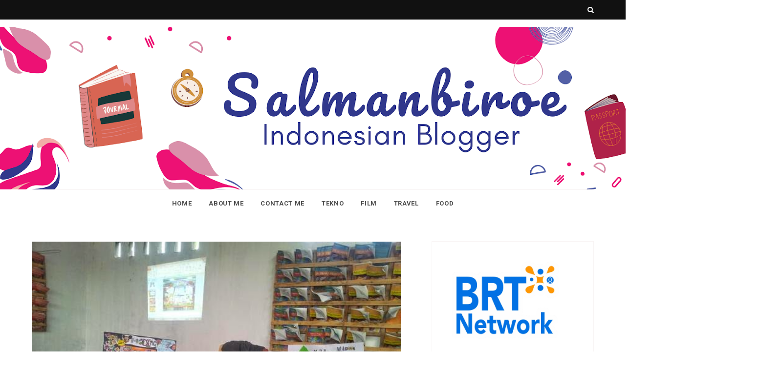

--- FILE ---
content_type: text/javascript; charset=UTF-8
request_url: https://www.salmanbiroe.com/feeds/posts/default?orderby=published&alt=json-in-script&callback=showlatestposts
body_size: 133873
content:
// API callback
showlatestposts({"version":"1.0","encoding":"UTF-8","feed":{"xmlns":"http://www.w3.org/2005/Atom","xmlns$openSearch":"http://a9.com/-/spec/opensearchrss/1.0/","xmlns$blogger":"http://schemas.google.com/blogger/2008","xmlns$georss":"http://www.georss.org/georss","xmlns$gd":"http://schemas.google.com/g/2005","xmlns$thr":"http://purl.org/syndication/thread/1.0","id":{"$t":"tag:blogger.com,1999:blog-8777526175811440100"},"updated":{"$t":"2025-11-22T10:36:19.306+07:00"},"category":[{"term":"Review"},{"term":"Teknologi"},{"term":"Kesehatan"},{"term":"Film"},{"term":"Travel"},{"term":"Kuliner"},{"term":"Astra"},{"term":"Bisnis"},{"term":"JNE"},{"term":"Keuangan"},{"term":"Asuransi"},{"term":"Wisata"},{"term":"Indonesia"},{"term":"otomotif"},{"term":"Asus"},{"term":"Bank"},{"term":"Event"},{"term":"Entertainment"},{"term":"Fashion"},{"term":"Happy One"},{"term":"Movie"},{"term":"UMKM"},{"term":"Aplikasi"},{"term":"Kompetisi"},{"term":"Pendidikan"},{"term":"Pewarta Astra"},{"term":"Properti"},{"term":"Internet"},{"term":"Komunitas"},{"term":"Blogfam"},{"term":"Games"},{"term":"Laptop"},{"term":"Rumah"},{"term":"Smartphone"},{"term":"Tips \u0026 Trik"},{"term":"Backpacker"},{"term":"Resolusi"},{"term":"Restoran"},{"term":"Transportasi"},{"term":"Advan"},{"term":"Buku"},{"term":"Lifestyle"},{"term":"Lingkungan"},{"term":"Olahraga"},{"term":"mobil"},{"term":"Asian Games"},{"term":"Belanja Online"},{"term":"Budaya"},{"term":"Investasi"},{"term":"Jakarta"},{"term":"Sunlife"},{"term":"Tips Keuangan"},{"term":"Volunteer"},{"term":"#AquaLestari"},{"term":"Anak-anak"},{"term":"Aqua"},{"term":"BCA"},{"term":"Blogger"},{"term":"Dompet Dhuafa"},{"term":"Drama Musikal"},{"term":"FWD"},{"term":"Hotel"},{"term":"Indosat"},{"term":"Kampung Berseri Astra"},{"term":"Keluarga"},{"term":"Kementerian Kesehatan"},{"term":"Kursus Online"},{"term":"Prudential"},{"term":"Sehat Mental"},{"term":"Sekolah"},{"term":"Sobatku"},{"term":"Sport"},{"term":"Wirausaha"},{"term":"Yogyakarta"},{"term":"ANTV"},{"term":"Batik"},{"term":"Blog"},{"term":"BlogDetik"},{"term":"CSR"},{"term":"Eco Blogger Squad"},{"term":"Food"},{"term":"Game"},{"term":"Gathering"},{"term":"Hutan"},{"term":"IndiHome"},{"term":"Kegiatan Sosial"},{"term":"Kendaraan"},{"term":"Musik"},{"term":"Nescafe"},{"term":"Psikologi"},{"term":"Ramadhan"},{"term":"Sekolah Raya"},{"term":"Semarang"},{"term":"Skincare"},{"term":"Undangan"},{"term":"YDBA"},{"term":"Zalora"},{"term":"#PastiDikasihLebih"},{"term":"4G"},{"term":"AXA Mandiri"},{"term":"BARDI SmartHome"},{"term":"BRI"},{"term":"Bakti BCA"},{"term":"Bali"},{"term":"Bank Sampah"},{"term":"Bank Sampoerna"},{"term":"BloggerBicara"},{"term":"CIMB Niaga"},{"term":"Cafe"},{"term":"Celestial Movies"},{"term":"Cerita"},{"term":"Cirebon"},{"term":"Dolce Gusto"},{"term":"Elektronik"},{"term":"Energi"},{"term":"Festival"},{"term":"Fiksi"},{"term":"Fotografi"},{"term":"Giveaway"},{"term":"HP"},{"term":"Hari Batik Nasional"},{"term":"HokBen"},{"term":"Holcim"},{"term":"IM3"},{"term":"Jepang"},{"term":"KBR"},{"term":"Kertas"},{"term":"Klinik"},{"term":"Konser Musik"},{"term":"Kursus"},{"term":"Lagu"},{"term":"Lazada"},{"term":"Mandiri Karnaval 2015"},{"term":"Mesin Kopi"},{"term":"Motor"},{"term":"Music"},{"term":"Ngobrol"},{"term":"Pameran"},{"term":"Pekerjaan"},{"term":"Pemilu"},{"term":"Rumah Sakit"},{"term":"Rumah Zakat"},{"term":"SATU Indonesia Awards"},{"term":"Saham"},{"term":"Sampoerna"},{"term":"Samsung"},{"term":"Selfie"},{"term":"Semen Instan"},{"term":"Sepakbola"},{"term":"Sun Life Edufair"},{"term":"Tabungan"},{"term":"Timezone"},{"term":"UKM"},{"term":"Wedding"},{"term":"#Airportid"},{"term":"#AksiSehatCeria"},{"term":"#AyokeGeraiIndosatOoredoo"},{"term":"#BahasaPedasSoGood"},{"term":"#NgintipBareng"},{"term":"#go4Gready"},{"term":"100 Pesan Kartini"},{"term":"2014"},{"term":"4G LTE"},{"term":"ACE Hardware"},{"term":"AMD"},{"term":"APLI"},{"term":"ASEAN"},{"term":"ATM Prima"},{"term":"Alfamart"},{"term":"Anak Muda"},{"term":"Anlene"},{"term":"Apartemen"},{"term":"Avian Brands"},{"term":"Award"},{"term":"BPTJ"},{"term":"BSD"},{"term":"BTN Properti"},{"term":"Badminton"},{"term":"Bahasa Inggris"},{"term":"BambiDeal"},{"term":"Banjarmasin"},{"term":"Bank Mandiri"},{"term":"Bassura City"},{"term":"Batak"},{"term":"Bawaslu"},{"term":"Belanja"},{"term":"Big Ramadhan Sale"},{"term":"Blogger Camp"},{"term":"Bowling"},{"term":"Bus"},{"term":"Canva"},{"term":"Car Free Day"},{"term":"Casio"},{"term":"Cat"},{"term":"Chatbot"},{"term":"Confidence"},{"term":"DFSK"},{"term":"Dell"},{"term":"Developer"},{"term":"Diapers"},{"term":"Dieng"},{"term":"Digital"},{"term":"Ditjen AHU"},{"term":"Dokter Gigi"},{"term":"Dokter Sehat"},{"term":"Dokumenter"},{"term":"Fiksi Blogfam"},{"term":"Finacial"},{"term":"Financial Technology"},{"term":"Fiva Food"},{"term":"Freelance"},{"term":"Fujifilm"},{"term":"FunWorld"},{"term":"Furnitur"},{"term":"GIIAS"},{"term":"GOJEK"},{"term":"Gadget"},{"term":"Garuda TV"},{"term":"Generation Z"},{"term":"Gizi Seimbang"},{"term":"Gokil"},{"term":"Gopay"},{"term":"Gtunes"},{"term":"HUT Kemerdekaan RI"},{"term":"Haji"},{"term":"Hana Bank"},{"term":"Hari Pelanggan Nasional"},{"term":"Hari Raya"},{"term":"Harkonas"},{"term":"Heavenly Blush"},{"term":"Home Credit"},{"term":"Home Entertainment"},{"term":"Honda"},{"term":"Hosting"},{"term":"Hype and Trend"},{"term":"I Love HK Movies"},{"term":"Idul Adha"},{"term":"Indocement"},{"term":"Informa"},{"term":"Informasi"},{"term":"Insto"},{"term":"International"},{"term":"JULO"},{"term":"Jajanan"},{"term":"Jawa Barat"},{"term":"Jember"},{"term":"Jenius"},{"term":"Jurnal"},{"term":"Kabupaten Lestari"},{"term":"Karir"},{"term":"Kartu Indonesia Pintar"},{"term":"Kasir"},{"term":"Kemenpppa"},{"term":"Kementerian Perhubungan"},{"term":"Kependudukan"},{"term":"Kios Tix"},{"term":"Klaten"},{"term":"Komditas"},{"term":"Komunikasi"},{"term":"Kopi"},{"term":"Kosmetik"},{"term":"Kredit"},{"term":"Kuala Lumpur"},{"term":"Lampu"},{"term":"Lego"},{"term":"Lenovo"},{"term":"Liburan"},{"term":"Live Streaming"},{"term":"Logistik"},{"term":"MU Weber"},{"term":"Macau"},{"term":"Malang"},{"term":"Malaysia"},{"term":"Mamma Mia"},{"term":"Mandiri e-cash"},{"term":"Manulife"},{"term":"Marketing"},{"term":"Masyarakat Adat"},{"term":"Meikarta"},{"term":"Meizu M2"},{"term":"Menology"},{"term":"Milenial"},{"term":"Mini Series"},{"term":"Minuman"},{"term":"Mitsubishi"},{"term":"Mobil88"},{"term":"Modem"},{"term":"Motivasi"},{"term":"Mudik"},{"term":"Muslim"},{"term":"NET TV"},{"term":"Ngopi"},{"term":"Nivea Men"},{"term":"Novel"},{"term":"OJK"},{"term":"OPPO"},{"term":"OPPO F1"},{"term":"Ojek Online"},{"term":"Open Source"},{"term":"Opini"},{"term":"PLN"},{"term":"Pajak"},{"term":"Pangan"},{"term":"Papa Ron's"},{"term":"Papua"},{"term":"Pemerintahan"},{"term":"Pengiriman Barang"},{"term":"Penulis"},{"term":"Personal"},{"term":"Pertamina"},{"term":"Pesawat"},{"term":"Petani"},{"term":"Philips"},{"term":"Photography"},{"term":"Pinjaman Online"},{"term":"Pizza"},{"term":"Pop Culture"},{"term":"Pos Indonesia"},{"term":"Printer"},{"term":"Produk"},{"term":"Produktivitas"},{"term":"Publik"},{"term":"Purwakarta"},{"term":"Pusat Hiburan"},{"term":"ROG"},{"term":"Raksa Online"},{"term":"Ratu Boko"},{"term":"Resensi"},{"term":"Rumah Tangga"},{"term":"SEO"},{"term":"Sanggar Anak Akar"},{"term":"Sari Husada"},{"term":"Satelit"},{"term":"Sekai"},{"term":"Selebritis"},{"term":"Semen"},{"term":"Seni"},{"term":"Seoul"},{"term":"Series"},{"term":"Sharp Indonesia"},{"term":"Shop \u0026 Drive"},{"term":"Shopee"},{"term":"Sinarmas"},{"term":"Sinetron"},{"term":"Snack"},{"term":"So Good"},{"term":"Social Media"},{"term":"Sompo Insurance"},{"term":"Sumber Daya Alam"},{"term":"Summarecon Bekasi"},{"term":"Surabaya"},{"term":"Susu"},{"term":"Suzuki"},{"term":"Syariah"},{"term":"TV"},{"term":"Tablet"},{"term":"Talkshow"},{"term":"Tarian"},{"term":"Telkomsel"},{"term":"Tenis"},{"term":"Timnas Indonesia"},{"term":"Tissot"},{"term":"Toko Online"},{"term":"Toyota"},{"term":"Toyota Grand New Velos"},{"term":"Tradisional"},{"term":"Triniti Land"},{"term":"Umroh"},{"term":"VIT"},{"term":"Vaksinasi"},{"term":"Video Project"},{"term":"Viva"},{"term":"Vlog"},{"term":"Voulenteer"},{"term":"WIFI"},{"term":"WWF"},{"term":"We Are Young"},{"term":"Work"},{"term":"YAICI"},{"term":"Yamaha"},{"term":"Yayasan Kanker"},{"term":"Zenfone"},{"term":"andromax"},{"term":"andromax 4G"},{"term":"andromax LTE"},{"term":"cepat"},{"term":"iJakarta"},{"term":"kincir"},{"term":"smartfren"}],"title":{"type":"text","$t":"salmanbiroe - Indonesian Lifestyle Blogger"},"subtitle":{"type":"html","$t":"Indonesian Lifestyle Bolgger yang membahas mengenai seputar entertainment,  kesehatan, gaya hidup, keuangan, teknologi, film, properti, perbankan, traveling, budaya dan lainnya."},"link":[{"rel":"http://schemas.google.com/g/2005#feed","type":"application/atom+xml","href":"https:\/\/www.salmanbiroe.com\/feeds\/posts\/default"},{"rel":"self","type":"application/atom+xml","href":"https:\/\/www.blogger.com\/feeds\/8777526175811440100\/posts\/default?alt=json-in-script\u0026orderby=published"},{"rel":"alternate","type":"text/html","href":"https:\/\/www.salmanbiroe.com\/"},{"rel":"hub","href":"http://pubsubhubbub.appspot.com/"},{"rel":"next","type":"application/atom+xml","href":"https:\/\/www.blogger.com\/feeds\/8777526175811440100\/posts\/default?alt=json-in-script\u0026start-index=26\u0026max-results=25\u0026orderby=published"}],"author":[{"name":{"$t":"Salman Faris"},"uri":{"$t":"http:\/\/www.blogger.com\/profile\/17099453336471567657"},"email":{"$t":"noreply@blogger.com"},"gd$image":{"rel":"http://schemas.google.com/g/2005#thumbnail","width":"21","height":"32","src":"\/\/blogger.googleusercontent.com\/img\/b\/R29vZ2xl\/AVvXsEgxoXEnhpyPs-_gBdCnu4HmcOimCXw2IuHdyuAJmYSPOeN_d-ru-MxJyARe0v-F7Kx750IJdf30ITo6hgFVj9bO9EtkT3wLyx7g8sqRuTCuuGQa4CsM2tPvdfq06yyvMA\/s220\/_DSC0855.JPG"}}],"generator":{"version":"7.00","uri":"http://www.blogger.com","$t":"Blogger"},"openSearch$totalResults":{"$t":"582"},"openSearch$startIndex":{"$t":"1"},"openSearch$itemsPerPage":{"$t":"25"},"entry":[{"id":{"$t":"tag:blogger.com,1999:blog-8777526175811440100.post-3402566950259951361"},"published":{"$t":"2025-11-18T22:22:00.002+07:00"},"updated":{"$t":"2025-11-18T22:22:32.799+07:00"},"category":[{"scheme":"http://www.blogger.com/atom/ns#","term":"Astra"},{"scheme":"http://www.blogger.com/atom/ns#","term":"SATU Indonesia Awards"}],"title":{"type":"text","$t":"Ketika Hiu Bisa Bicara: SeeShark, Teknologi AI Penyelamat Laut Kita"},"content":{"type":"html","$t":"\u003Cp\u003E\u0026nbsp;\u003Ca href=\"https:\/\/blogger.googleusercontent.com\/img\/b\/R29vZ2xl\/AVvXsEhluCZix0_A91s2-J_RgPcWccXObhSXK_AOvk0Wo29FxR38pPerFSMOztv6XkNW5ynT1D6oh92PWPRCWlQCoPhK1oQv9acNOoz1-8qLt8Z7oYBRzdliUeWB85cLsqi1601qOcZ5tRBdbdM5kyjUkeWT97H_WZ7Mibn9mGxqMOMElCm96xYNKieuqRULLFcG\/s5153\/david-clode-zBORpP97apw-unsplash.jpg\" imageanchor=\"1\" style=\"margin-left: 1em; margin-right: 1em; text-align: center;\"\u003E\u003Cimg border=\"0\" data-original-height=\"3549\" data-original-width=\"5153\" height=\"440\" src=\"https:\/\/blogger.googleusercontent.com\/img\/b\/R29vZ2xl\/AVvXsEhluCZix0_A91s2-J_RgPcWccXObhSXK_AOvk0Wo29FxR38pPerFSMOztv6XkNW5ynT1D6oh92PWPRCWlQCoPhK1oQv9acNOoz1-8qLt8Z7oYBRzdliUeWB85cLsqi1601qOcZ5tRBdbdM5kyjUkeWT97H_WZ7Mibn9mGxqMOMElCm96xYNKieuqRULLFcG\/w640-h440\/david-clode-zBORpP97apw-unsplash.jpg\" width=\"640\" \/\u003E\u003C\/a\u003E\u003Cbr \/\u003E\u003C\/p\u003E\u003Cp dir=\"ltr\" style=\"line-height: 1.38; margin-bottom: 0pt; margin-top: 0pt; text-align: justify;\"\u003E\u003Cspan style=\"font-family: inherit;\"\u003E\u003Cspan style=\"background-color: transparent; color: black; font-style: normal; font-variant: normal; font-weight: 400; text-decoration: none; vertical-align: baseline; white-space: pre-wrap;\"\u003ENamaku \u003C\/span\u003E\u003Cspan style=\"background-color: transparent; color: black; font-style: italic; font-variant: normal; font-weight: 400; text-decoration: none; vertical-align: baseline; white-space: pre-wrap;\"\u003ESphyrna\u003C\/span\u003E\u003Cspan style=\"background-color: transparent; color: black; font-style: normal; font-variant: normal; font-weight: 400; text-decoration: none; vertical-align: baseline; white-space: pre-wrap;\"\u003E, aku terlahir di perairan laut Jawa, di antara ratusan saudara kecil yang berenang membentuk gerombolan. Tak seperti temanku, mata dan lubang hidungku berada di ujung kepala. Kepalaku lonjong seperti martil, walau bentuk kepalaku unik tapi akulah penjaga keseimbangan di lautan lepas. Namun mirisnya, aku jugalah yang paling diburu.\u0026nbsp;\u003C\/span\u003E\u003C\/span\u003E\u003C\/p\u003E\u003Cp dir=\"ltr\" style=\"line-height: 1.38; margin-bottom: 0pt; margin-top: 0pt; text-align: justify;\"\u003E\u003Cspan style=\"background-color: transparent; color: black; font-style: normal; font-variant: normal; font-weight: 400; text-decoration: none; vertical-align: baseline; white-space: pre-wrap;\"\u003E\u003Cspan style=\"font-family: inherit;\"\u003E\u003Cbr \/\u003E\u003C\/span\u003E\u003C\/span\u003E\u003C\/p\u003E\u003Cp dir=\"ltr\" style=\"line-height: 1.38; margin-bottom: 0pt; margin-top: 0pt; text-align: justify;\"\u003E\u003Cspan style=\"background-color: transparent; color: black; font-style: normal; font-variant: normal; font-weight: 400; text-decoration: none; vertical-align: baseline; white-space: pre-wrap;\"\u003E\u003Cspan style=\"font-family: inherit;\"\u003ESaat tubuhku belum genap satu meter, ketika hidupku belum dimulai, jaring besar itu menutup langit biru di atas permukaan air. Aku ditarik ke dek kapal bersama puluhan saudara dan teman-teman, semuanya belum dewasa. Aku belum sempat tumbuh, belum sempat mengembalikan satupun kehidupan ke laut yang melahirkanku.\u0026nbsp;\u003C\/span\u003E\u003C\/span\u003E\u003C\/p\u003E\u003Cp dir=\"ltr\" style=\"line-height: 1.38; margin-bottom: 0pt; margin-top: 0pt; text-align: justify;\"\u003E\u003Cspan style=\"background-color: transparent; color: black; font-style: normal; font-variant: normal; font-weight: 400; text-decoration: none; vertical-align: baseline; white-space: pre-wrap;\"\u003E\u003Cspan style=\"font-family: inherit;\"\u003E\u003Cbr \/\u003E\u003C\/span\u003E\u003C\/span\u003E\u003C\/p\u003E\u003Cp dir=\"ltr\" style=\"line-height: 1.38; margin-bottom: 0pt; margin-top: 0pt; text-align: justify;\"\u003E\u003Cspan style=\"background-color: transparent; color: black; font-style: normal; font-variant: normal; font-weight: 400; text-decoration: none; vertical-align: baseline; white-space: pre-wrap;\"\u003E\u003Cspan style=\"font-family: inherit;\"\u003EAku dilindungi, setidaknya dalam aturan manusia. Namun di pelabuhan, tubuhku dipotong tanpa ragu, siripku ditimbang dengan cepat. Tidak ada yang bertanya apakah aku martil harus dijaga, atau dilarang diperdagangkan. Tidak ada yang peduli, berempati apalagi mengembalikan aku ke lautan lepas.\u0026nbsp;\u003C\/span\u003E\u003C\/span\u003E\u003C\/p\u003E\u003Cp dir=\"ltr\" style=\"line-height: 1.38; margin-bottom: 0pt; margin-top: 0pt; text-align: justify;\"\u003E\u003Cspan style=\"background-color: transparent; color: black; font-style: normal; font-variant: normal; font-weight: 400; text-decoration: none; vertical-align: baseline; white-space: pre-wrap;\"\u003E\u003Cspan style=\"font-family: inherit;\"\u003E\u003Cbr \/\u003E\u003C\/span\u003E\u003C\/span\u003E\u003C\/p\u003E\u003Cp dir=\"ltr\" style=\"line-height: 1.38; margin-bottom: 0pt; margin-top: 0pt; text-align: justify;\"\u003E\u003Cspan style=\"background-color: transparent; color: black; font-style: normal; font-variant: normal; font-weight: 400; text-decoration: none; vertical-align: baseline; white-space: pre-wrap;\"\u003E\u003Cspan style=\"font-family: inherit;\"\u003ESampai suatu hari, seorang pemuda dari Banyuwangi bernama Oka Bayu Pratama, menyadari bahwa permasalahan utamanya bukan hanya penangkapan namun karena ketidaktahuan. Aku mati bukan karena kejahatan, namun karena manusia tidak bisa membedakan dari jenis ikan lainnya di lautan luas.\u0026nbsp;\u003C\/span\u003E\u003C\/span\u003E\u003C\/p\u003E\u003Cp dir=\"ltr\" style=\"line-height: 1.38; margin-bottom: 0pt; margin-top: 0pt; text-align: justify;\"\u003E\u003Cspan style=\"background-color: transparent; color: black; font-family: Arial,sans-serif; font-size: 11pt; font-style: normal; font-variant: normal; font-weight: 700; text-decoration: none; vertical-align: baseline; white-space: pre-wrap; white-space: pre;\"\u003E\u003Cbr \/\u003E\u003C\/span\u003E\u003C\/p\u003E\u003Ch2 style=\"line-height: 1.38; margin-bottom: 0pt; margin-top: 0pt; text-align: justify;\"\u003E\u003Cspan style=\"background-color: transparent; color: black; font-style: normal; font-variant: normal; font-weight: 700; text-decoration: none; vertical-align: baseline; white-space: pre-wrap;\"\u003E\u003Cspan style=\"font-family: inherit;\"\u003ESaat Hiu diburu, Hati Oka Bayu Pratama Membeku\u0026nbsp;\u0026nbsp;\u003C\/span\u003E\u003C\/span\u003E\u003C\/h2\u003E\u003Cp\u003E\u003Cb id=\"docs-internal-guid-eaf90269-7fff-6600-a894-18e4dfe2e6ab\" style=\"font-weight: normal;\"\u003E\u003C\/b\u003E\u003C\/p\u003E\u003Cdiv class=\"separator\" style=\"clear: both; text-align: center;\"\u003E\u003Cb id=\"docs-internal-guid-eaf90269-7fff-6600-a894-18e4dfe2e6ab\" style=\"font-weight: normal;\"\u003E\u003Ca href=\"https:\/\/blogger.googleusercontent.com\/img\/b\/R29vZ2xl\/AVvXsEg_FxT1G_FyyBCkYLIwpW-J3JvyP6hz5t2EoQ2s7ECmATbmOWEzyiDPiQj3YY14e0vbX2H2C1zUQQ8k53uGw1U6n0kZ4PFWrfUMeXAcmEh0HixQuAUNhF0eK46_k38HxJs2VQWr3FUmHSvYqJzwOYew4XVXwZi1Xr5ApqWQ_soq620KNpT3iI4u2QwmCyUg\/s6000\/IMG_7773.JPG\" imageanchor=\"1\" style=\"margin-left: 1em; margin-right: 1em;\"\u003E\u003Cimg border=\"0\" data-original-height=\"4000\" data-original-width=\"6000\" height=\"426\" src=\"https:\/\/blogger.googleusercontent.com\/img\/b\/R29vZ2xl\/AVvXsEg_FxT1G_FyyBCkYLIwpW-J3JvyP6hz5t2EoQ2s7ECmATbmOWEzyiDPiQj3YY14e0vbX2H2C1zUQQ8k53uGw1U6n0kZ4PFWrfUMeXAcmEh0HixQuAUNhF0eK46_k38HxJs2VQWr3FUmHSvYqJzwOYew4XVXwZi1Xr5ApqWQ_soq620KNpT3iI4u2QwmCyUg\/w640-h426\/IMG_7773.JPG\" width=\"640\" \/\u003E\u003C\/a\u003E\u003C\/b\u003E\u003C\/div\u003E\u003Cb id=\"docs-internal-guid-eaf90269-7fff-6600-a894-18e4dfe2e6ab\" style=\"font-weight: normal;\"\u003E\u003Cspan style=\"font-family: inherit;\"\u003E\u003Cbr \/\u003E\u003C\/span\u003E\u003C\/b\u003E\u003Cp\u003E\u003C\/p\u003E\u003Cp dir=\"ltr\" style=\"line-height: 1.38; margin-bottom: 0pt; margin-top: 0pt; text-align: justify;\"\u003E\u003Cspan style=\"background-color: transparent; color: black; font-style: normal; font-variant: normal; font-weight: 400; text-decoration: none; vertical-align: baseline; white-space: pre-wrap;\"\u003E\u003Cspan style=\"font-family: inherit;\"\u003EAngin laut membelai rambut pendek seorang pemuda di pelabuhan Banyuwangi. Ia membetulkan posisi kacamata, sambil terus mengamati perahu nelayan mendekati bibir dermaga. Tiap harinya, ratusan ton ikan berhasil ditangkap oleh nelayan hingga akhirnya dipasarkan pelelangan ikan di Pancer, Muncar, dan Grajagan, Kabupaten Banyuwangi. Ikan tuna, tenggiri, tongkol, kembung, kakap dan cakalang merupakan hasil tangkapan disamping ikan lemuru, sang primadona di perairan selat Bali.\u0026nbsp;\u003C\/span\u003E\u003C\/span\u003E\u003C\/p\u003E\u003Cp dir=\"ltr\" style=\"line-height: 1.38; margin-bottom: 0pt; margin-top: 0pt; text-align: justify;\"\u003E\u003Cspan style=\"background-color: transparent; color: black; font-style: normal; font-variant: normal; font-weight: 400; text-decoration: none; vertical-align: baseline; white-space: pre-wrap;\"\u003E\u003Cspan style=\"font-family: inherit;\"\u003E\u003Cbr \/\u003E\u003C\/span\u003E\u003C\/span\u003E\u003C\/p\u003E\u003Cp dir=\"ltr\" style=\"line-height: 1.38; margin-bottom: 0pt; margin-top: 0pt; text-align: justify;\"\u003E\u003Cspan style=\"font-family: inherit;\"\u003E\u003Cspan style=\"background-color: transparent; color: black; font-style: normal; font-variant: normal; font-weight: 400; text-decoration: none; vertical-align: baseline; white-space: pre-wrap;\"\u003E“Banyak sekali \u003C\/span\u003E\u003Cspan style=\"background-color: transparent; color: black; font-style: italic; font-variant: normal; font-weight: 400; text-decoration: none; vertical-align: baseline; white-space: pre-wrap;\"\u003Eoverfishing\u003C\/span\u003E\u003Cspan style=\"background-color: transparent; color: black; font-style: normal; font-variant: normal; font-weight: 400; text-decoration: none; vertical-align: baseline; white-space: pre-wrap;\"\u003E yang terjadi di Indonesia, semua ikan yang nilai jualnya tinggi dan banyak pasarnya,” Jelas Oka Bayu dengan menggebu-gebu.\u0026nbsp;\u003C\/span\u003E\u003C\/span\u003E\u003C\/p\u003E\u003Cp dir=\"ltr\" style=\"line-height: 1.38; margin-bottom: 0pt; margin-top: 0pt; text-align: justify;\"\u003E\u003Cspan style=\"font-family: inherit;\"\u003E\u003Cspan style=\"background-color: transparent; color: black; font-style: normal; font-variant: normal; font-weight: 400; text-decoration: none; vertical-align: baseline; white-space: pre-wrap;\"\u003E\u003Cbr \/\u003E\u003C\/span\u003E\u003C\/span\u003E\u003C\/p\u003E\u003Cp dir=\"ltr\" style=\"line-height: 1.38; margin-bottom: 0pt; margin-top: 0pt; text-align: justify;\"\u003E\u003Cspan style=\"font-family: inherit;\"\u003E\u003Cspan style=\"background-color: transparent; color: black; font-style: normal; font-variant: normal; font-weight: 400; text-decoration: none; vertical-align: baseline; white-space: pre-wrap;\"\u003ELemuru, bak artis ternama sangat populer dikalangan ibu-ibu rumah tangga dan anak kos saat tanggal tua. \u003C\/span\u003E\u003Cspan style=\"background-color: transparent; color: black; font-style: italic; font-variant: normal; font-weight: 400; text-decoration: none; vertical-align: baseline; white-space: pre-wrap;\"\u003ESardinella Lemuru\u003C\/span\u003E\u003Cspan style=\"background-color: transparent; color: black; font-style: normal; font-variant: normal; font-weight: 400; text-decoration: none; vertical-align: baseline; white-space: pre-wrap;\"\u003E telah menjadi komoditas unggulan Banyuwangi, tak dipungkiri dari tahun ke tahun permintaan semakin banyak karena menjadi konsumsi skala nasional. Permintaan banyak sehingga nelayan pun melakukan penangkapan secara besar-besaran sehingga terjadi \u003C\/span\u003E\u003Cspan style=\"background-color: transparent; color: black; font-style: italic; font-variant: normal; font-weight: 400; text-decoration: none; vertical-align: baseline; white-space: pre-wrap;\"\u003Eoverfishing\u003C\/span\u003E\u003Cspan style=\"background-color: transparent; color: black; font-style: normal; font-variant: normal; font-weight: 400; text-decoration: none; vertical-align: baseline; white-space: pre-wrap;\"\u003E.\u0026nbsp;\u003C\/span\u003E\u003C\/span\u003E\u003C\/p\u003E\u003Cp dir=\"ltr\" style=\"line-height: 1.38; margin-bottom: 0pt; margin-top: 0pt; text-align: justify;\"\u003E\u003Cspan style=\"font-family: inherit;\"\u003E\u003Cspan style=\"background-color: transparent; color: black; font-style: normal; font-variant: normal; font-weight: 400; text-decoration: none; vertical-align: baseline; white-space: pre-wrap;\"\u003E\u003Cbr \/\u003E\u003C\/span\u003E\u003C\/span\u003E\u003C\/p\u003E\u003Cp dir=\"ltr\" style=\"line-height: 1.38; margin-bottom: 0pt; margin-top: 0pt; text-align: justify;\"\u003E\u003Cspan style=\"background-color: transparent; color: black; font-style: normal; font-variant: normal; font-weight: 400; text-decoration: none; vertical-align: baseline; white-space: pre-wrap;\"\u003E\u003Cspan style=\"font-family: inherit;\"\u003EDalam 2024, Kabupaten Banyuwangi menyumbang 30.534 kg hasil tangkapan, sekitar 46,12 persen tangkapan ikan lemuru di Indonesia. Disamping itu, penangkapan ikan lemuru telah melampaui jumlah tangkap yang diperbolehkan secara ekonomi sehingga mengancam keberlanjutan populasi ikan apabila tidak dilakukan dengan hati-hati (Jurnal Akuatiklestari, 2025).\u003C\/span\u003E\u003C\/span\u003E\u003C\/p\u003E\u003Cp dir=\"ltr\" style=\"line-height: 1.38; margin-bottom: 0pt; margin-top: 0pt; text-align: justify;\"\u003E\u003Cspan style=\"background-color: transparent; color: black; font-style: normal; font-variant: normal; font-weight: 400; text-decoration: none; vertical-align: baseline; white-space: pre-wrap;\"\u003E\u003Cspan style=\"font-family: inherit;\"\u003E\u003Cbr \/\u003E\u003C\/span\u003E\u003C\/span\u003E\u003C\/p\u003E\u003Cp dir=\"ltr\" style=\"line-height: 1.38; margin-bottom: 0pt; margin-top: 0pt; text-align: justify;\"\u003E\u003Cspan style=\"font-family: inherit;\"\u003E\u003Cspan style=\"background-color: transparent; color: black; font-style: normal; font-variant: normal; font-weight: 400; text-decoration: none; vertical-align: baseline; white-space: pre-wrap;\"\u003E“Karena \u003C\/span\u003E\u003Cspan style=\"background-color: transparent; color: black; font-style: italic; font-variant: normal; font-weight: 400; text-decoration: none; vertical-align: baseline; white-space: pre-wrap;\"\u003Eoverfishing\u003C\/span\u003E\u003Cspan style=\"background-color: transparent; color: black; font-style: normal; font-variant: normal; font-weight: 400; text-decoration: none; vertical-align: baseline; white-space: pre-wrap;\"\u003E lemuru, akibatnya harus mendatangkan ikan dari India karena lemuru membutuhkan waktu bereproduksi kembali,” Ucap Oka Bayu trenyuh.\u0026nbsp;\u003C\/span\u003E\u003C\/span\u003E\u003C\/p\u003E\u003Cp dir=\"ltr\" style=\"line-height: 1.38; margin-bottom: 0pt; margin-top: 0pt; text-align: justify;\"\u003E\u003Cspan style=\"font-family: inherit;\"\u003E\u003Cspan style=\"background-color: transparent; color: black; font-style: normal; font-variant: normal; font-weight: 400; text-decoration: none; vertical-align: baseline; white-space: pre-wrap;\"\u003E\u003Cbr \/\u003E\u003C\/span\u003E\u003C\/span\u003E\u003C\/p\u003E\u003Cp dir=\"ltr\" style=\"line-height: 1.38; margin-bottom: 0pt; margin-top: 0pt; text-align: justify;\"\u003E\u003Cspan style=\"font-family: inherit;\"\u003E\u003C\/span\u003E\u003C\/p\u003E\u003Cdiv class=\"separator\" style=\"clear: both; text-align: center;\"\u003E\u003Cspan style=\"font-family: inherit;\"\u003E\u003Ca href=\"https:\/\/blogger.googleusercontent.com\/img\/b\/R29vZ2xl\/AVvXsEhlmuFu1-WfFa1G50tOGSPiAl6vtc27YW1VPNOWBlGP5s-NyAFkRoAFRzT01TNogCGdslxoMG4OS6dtADXLJB0GkIvlPwVjp248_381fQgRTtICEaTO5Qar5teh1V70yaWsUz6A4wiXKbwqpVfKQiQwSRBZMqOy2gplliFJbQZ9Pz1jx00D5aEezdSHyh4p\/s6000\/IMG_7645.JPG\" imageanchor=\"1\" style=\"margin-left: 1em; margin-right: 1em;\"\u003E\u003Cimg border=\"0\" data-original-height=\"4000\" data-original-width=\"6000\" height=\"426\" src=\"https:\/\/blogger.googleusercontent.com\/img\/b\/R29vZ2xl\/AVvXsEhlmuFu1-WfFa1G50tOGSPiAl6vtc27YW1VPNOWBlGP5s-NyAFkRoAFRzT01TNogCGdslxoMG4OS6dtADXLJB0GkIvlPwVjp248_381fQgRTtICEaTO5Qar5teh1V70yaWsUz6A4wiXKbwqpVfKQiQwSRBZMqOy2gplliFJbQZ9Pz1jx00D5aEezdSHyh4p\/w640-h426\/IMG_7645.JPG\" width=\"640\" \/\u003E\u003C\/a\u003E\u003C\/span\u003E\u003C\/div\u003E\u003Cp\u003E\u003C\/p\u003E\u003Cp dir=\"ltr\" style=\"line-height: 1.38; margin-bottom: 0pt; margin-top: 0pt; text-align: justify;\"\u003E\u003Cspan style=\"font-family: inherit;\"\u003E\u003Cspan style=\"background-color: transparent; color: black; font-style: normal; font-variant: normal; font-weight: 400; text-decoration: none; vertical-align: baseline; white-space: pre-wrap;\"\u003E\u003Cbr \/\u003E\u003C\/span\u003E\u003C\/span\u003E\u003C\/p\u003E\u003Cp dir=\"ltr\" style=\"line-height: 1.38; margin-bottom: 0pt; margin-top: 0pt; text-align: justify;\"\u003E\u003Cspan style=\"background-color: transparent; color: black; font-style: normal; font-variant: normal; font-weight: 400; text-decoration: none; vertical-align: baseline; white-space: pre-wrap;\"\u003E\u003Cspan style=\"font-family: inherit;\"\u003EJaring-jaring kuat dan rapat ditarik oleh nelayan kemudian dimasukan ke dalam dek kapal. Pukat cincin, sebuah jaring menyerupai kantong besar melingkari dan mengurung gerombolan ikan. Kemudian, dengan satu tarikan saja di bagian bawah, baik ikan besar maupun kecil tidak bisa meloloskan diri. Mirisnya, bukan hanya ikan lemuru ataupun jenis ikan yang bisa dikonsumsi saja, namun ikan hiu pun turut terjaring.\u0026nbsp;\u003C\/span\u003E\u003C\/span\u003E\u003C\/p\u003E\u003Cp dir=\"ltr\" style=\"line-height: 1.38; margin-bottom: 0pt; margin-top: 0pt; text-align: justify;\"\u003E\u003Cspan style=\"background-color: transparent; color: black; font-style: normal; font-variant: normal; font-weight: 400; text-decoration: none; vertical-align: baseline; white-space: pre-wrap;\"\u003E\u003Cspan style=\"font-family: inherit;\"\u003E\u003Cbr \/\u003E\u003C\/span\u003E\u003C\/span\u003E\u003C\/p\u003E\u003Cp dir=\"ltr\" style=\"line-height: 1.38; margin-bottom: 0pt; margin-top: 0pt; text-align: justify;\"\u003E\u003Cspan style=\"background-color: transparent; color: black; font-style: normal; font-variant: normal; font-weight: 400; text-decoration: none; vertical-align: baseline; white-space: pre-wrap;\"\u003E\u003Cspan style=\"font-family: inherit;\"\u003ESeorang nelayan mengangkut hasil tangkapan menuju tempat pelelangan ikan. Hasil tangkapannya melimpah terutama ikan lemuru. Hati Oka Bayu Pratama terpacu saat melihat ke arah lantai. Kumpulan ikan-ikan hasil tangkapan nelayan ternyata bukan ikan layak konsumsi, namun ikan hiu yang dilindungi.\u003C\/span\u003E\u003C\/span\u003E\u003C\/p\u003E\u003Cp dir=\"ltr\" style=\"line-height: 1.38; margin-bottom: 0pt; margin-top: 0pt; text-align: justify;\"\u003E\u003Cspan style=\"background-color: transparent; color: black; font-style: normal; font-variant: normal; font-weight: 400; text-decoration: none; vertical-align: baseline; white-space: pre-wrap;\"\u003E\u003Cspan style=\"font-family: inherit;\"\u003E\u003Cbr \/\u003E\u003C\/span\u003E\u003C\/span\u003E\u003C\/p\u003E\u003Cp dir=\"ltr\" style=\"line-height: 1.38; margin-bottom: 0pt; margin-top: 0pt; text-align: justify;\"\u003E\u003Cspan style=\"background-color: transparent; color: black; font-style: normal; font-variant: normal; font-weight: 400; text-decoration: none; vertical-align: baseline; white-space: pre-wrap;\"\u003E\u003Cspan style=\"font-family: inherit;\"\u003E“Hiu-hiu sudah dipotong sehingga tinggal sirip bahkan tinggal kulitnya karena dicacah,” Ungkap Oka Bayu.\u0026nbsp;\u003C\/span\u003E\u003C\/span\u003E\u003C\/p\u003E\u003Cp dir=\"ltr\" style=\"line-height: 1.38; margin-bottom: 0pt; margin-top: 0pt; text-align: justify;\"\u003E\u003Cspan style=\"background-color: transparent; color: black; font-style: normal; font-variant: normal; font-weight: 400; text-decoration: none; vertical-align: baseline; white-space: pre-wrap;\"\u003E\u003Cspan style=\"font-family: inherit;\"\u003E\u003Cbr \/\u003E\u003C\/span\u003E\u003C\/span\u003E\u003C\/p\u003E\u003Cp dir=\"ltr\" style=\"line-height: 1.38; margin-bottom: 0pt; margin-top: 0pt; text-align: justify;\"\u003E\u003Cspan style=\"background-color: transparent; color: black; font-style: normal; font-variant: normal; font-weight: 400; text-decoration: none; vertical-align: baseline; white-space: pre-wrap;\"\u003E\u003Cspan style=\"font-family: inherit;\"\u003EHiu-hiu yang terjaring pukat, dipotong-potong bagian tubuhnya. Sirip dan bagian berharga dipisahkan untuk dijual. Sementara, potongan tubuh ikan sudah tak berbentuk sehingga tak bisa dikenali lagi sebagai hiu.\u0026nbsp;\u003C\/span\u003E\u003C\/span\u003E\u003C\/p\u003E\u003Cp dir=\"ltr\" style=\"line-height: 1.38; margin-bottom: 0pt; margin-top: 0pt; text-align: justify;\"\u003E\u003Cspan style=\"background-color: transparent; color: black; font-style: normal; font-variant: normal; font-weight: 400; text-decoration: none; vertical-align: baseline; white-space: pre-wrap;\"\u003E\u003Cspan style=\"font-family: inherit;\"\u003E\u003Cbr \/\u003E\u003C\/span\u003E\u003C\/span\u003E\u003C\/p\u003E\u003Cp dir=\"ltr\" style=\"line-height: 1.38; margin-bottom: 0pt; margin-top: 0pt; text-align: justify;\"\u003E\u003Cspan style=\"background-color: transparent; color: black; font-style: normal; font-variant: normal; font-weight: 400; text-decoration: none; vertical-align: baseline; white-space: pre-wrap;\"\u003E\u003Cspan style=\"font-family: inherit;\"\u003E“Ternyata justru yang ditangkap itu hiu-hiu yang dilindungi dan dibatasi bahkan di kuota, namun di lapangan masih belum ada pengawasan yang ketat,” Tambah Oka Bayu berkaca-kaca.\u0026nbsp;\u003C\/span\u003E\u003C\/span\u003E\u003C\/p\u003E\u003Cp dir=\"ltr\" style=\"line-height: 1.38; margin-bottom: 0pt; margin-top: 0pt; text-align: justify;\"\u003E\u003Cspan style=\"background-color: transparent; color: black; font-style: normal; font-variant: normal; font-weight: 400; text-decoration: none; vertical-align: baseline; white-space: pre-wrap;\"\u003E\u003Cspan style=\"font-family: inherit;\"\u003E\u003Cbr \/\u003E\u003C\/span\u003E\u003C\/span\u003E\u003C\/p\u003E\u003Ch2 style=\"line-height: 1.38; margin-bottom: 0pt; margin-top: 0pt; text-align: left;\"\u003E\u003Cspan style=\"background-color: transparent; color: black; font-style: normal; font-variant: normal; font-weight: 700; text-decoration: none; vertical-align: baseline; white-space: pre-wrap;\"\u003E\u003Cspan style=\"font-family: inherit;\"\u003EPanggilan Hati, Oka Bayu Pratama Bergerak Meneliti\u003C\/span\u003E\u003C\/span\u003E\u003C\/h2\u003E\u003Cp\u003E\u003Cb style=\"font-weight: normal;\"\u003E\u003C\/b\u003E\u003C\/p\u003E\u003Cdiv class=\"separator\" style=\"clear: both; text-align: center;\"\u003E\u003Cb style=\"font-weight: normal;\"\u003E\u003Ca href=\"https:\/\/blogger.googleusercontent.com\/img\/b\/R29vZ2xl\/AVvXsEibH557WeMHNudNZTnKlAh1t3f3lMV-PVlqGMXE-8yQ8wRx1Hps2lpIsWotnPUmmG5vIIghMyQB0C65QC5zJXyjwbRSY-6OE0QjSmxpnqXFNXlMuWOLiIfSIWe397Cv9HIQx9aZX_jEG8Pk5Ir-fDJA38fDgOsa4c-6Ggmz1kbA2bUwXcO-8Cdo07GKHFMP\/s3905\/IMG_7768%20edit.JPG\" imageanchor=\"1\" style=\"margin-left: 1em; margin-right: 1em;\"\u003E\u003Cimg border=\"0\" data-original-height=\"2441\" data-original-width=\"3905\" height=\"400\" src=\"https:\/\/blogger.googleusercontent.com\/img\/b\/R29vZ2xl\/AVvXsEibH557WeMHNudNZTnKlAh1t3f3lMV-PVlqGMXE-8yQ8wRx1Hps2lpIsWotnPUmmG5vIIghMyQB0C65QC5zJXyjwbRSY-6OE0QjSmxpnqXFNXlMuWOLiIfSIWe397Cv9HIQx9aZX_jEG8Pk5Ir-fDJA38fDgOsa4c-6Ggmz1kbA2bUwXcO-8Cdo07GKHFMP\/w640-h400\/IMG_7768%20edit.JPG\" width=\"640\" \/\u003E\u003C\/a\u003E\u003C\/b\u003E\u003C\/div\u003E\u003Cp\u003E\u003C\/p\u003E\u003Cp dir=\"ltr\" style=\"line-height: 1.38; margin-bottom: 0pt; margin-top: 0pt; text-align: justify;\"\u003E\u003Cspan style=\"background-color: transparent; color: black; font-style: normal; font-variant: normal; font-weight: 400; text-decoration: none; vertical-align: baseline; white-space: pre-wrap;\"\u003E\u003Cspan style=\"font-family: inherit;\"\u003ELuasnya laut Indonesia, tersimpan kekayaan satwa laut terutama ikan dilindungi seperti hiu, penyu, pari dan duyung. Namun, mirisnya menurut TRAFFIC (Komite Pemantau Perdagangan Satwa Liar Internasional), Indonesia merupakan penangkap hiu terbesar di dunia, setiap tahunnya bisa menangkap 110.737 hiu dan menyumbang sekitar 16,8% dari total tangkapan hiu di dunia. Sebetulnya, ikan-ikan tersebut dilindungi oleh beberapa peraturan salah satunya Keputusan Menteri No. 66 tahun 2025. Ikan hiu yang dilindungi antara lain Hiu Paus, Hiu Berjalan, Hiu Martil, dan Hiu Koboi.\u0026nbsp;\u003C\/span\u003E\u003C\/span\u003E\u003C\/p\u003E\u003Cp dir=\"ltr\" style=\"line-height: 1.38; margin-bottom: 0pt; margin-top: 0pt; text-align: justify;\"\u003E\u003Cspan style=\"background-color: transparent; color: black; font-style: normal; font-variant: normal; font-weight: 400; text-decoration: none; vertical-align: baseline; white-space: pre-wrap;\"\u003E\u003Cspan style=\"font-family: inherit;\"\u003E\u003Cbr \/\u003E\u003C\/span\u003E\u003C\/span\u003E\u003C\/p\u003E\u003Cp dir=\"ltr\" style=\"line-height: 1.38; margin-bottom: 0pt; margin-top: 0pt; text-align: justify;\"\u003E\u003Cspan style=\"background-color: transparent; color: black; font-style: normal; font-variant: normal; font-weight: 400; text-decoration: none; vertical-align: baseline; white-space: pre-wrap;\"\u003E\u003Cspan style=\"font-family: inherit;\"\u003EFakta dilapangan berbeda 180 derajat dari peraturan yang dibuat. Selagi permintaan pasar masih banyak, sebanyak apapun peraturan yang disampaikan tak akan digubris. Bahkan petugas di lapangan pun tidak bisa mengidentifikasi ikan hiu karena faktor ketidaktahuan dan keterbatasan teknologi dalam identifikasi hiu dan jenis ikan lainnya. Hal inilah yang mengusik Oka Bayu Pratama.\u0026nbsp;\u0026nbsp;\u003C\/span\u003E\u003C\/span\u003E\u003C\/p\u003E\u003Cp dir=\"ltr\" style=\"line-height: 1.38; margin-bottom: 0pt; margin-top: 0pt; text-align: justify;\"\u003E\u003Cspan style=\"background-color: transparent; color: black; font-style: normal; font-variant: normal; font-weight: 400; text-decoration: none; vertical-align: baseline; white-space: pre-wrap;\"\u003E\u003Cspan style=\"font-family: inherit;\"\u003E\u003Cbr \/\u003E\u003C\/span\u003E\u003C\/span\u003E\u003C\/p\u003E\u003Cp dir=\"ltr\" style=\"line-height: 1.38; margin-bottom: 0pt; margin-top: 0pt; text-align: justify;\"\u003E\u003Cspan style=\"background-color: transparent; color: black; font-style: normal; font-variant: normal; font-weight: 400; text-decoration: none; vertical-align: baseline; white-space: pre-wrap;\"\u003E\u003Cspan style=\"font-family: inherit;\"\u003E“Sebagai orang perikanan yang bisa IT, saya ingin berkontribusi untuk permasalahan yang urgen untuk diselesaikan,” Oka Bayu memaparkan keinginan berkontribusi melalui identifikasi ikan hiu melalui\u0026nbsp; teknologi IT dan AI.\u0026nbsp;\u003C\/span\u003E\u003C\/span\u003E\u003C\/p\u003E\u003Cp dir=\"ltr\" style=\"line-height: 1.38; margin-bottom: 0pt; margin-top: 0pt; text-align: justify;\"\u003E\u003Cspan style=\"background-color: transparent; color: black; font-style: normal; font-variant: normal; font-weight: 400; text-decoration: none; vertical-align: baseline; white-space: pre-wrap;\"\u003E\u003Cspan style=\"font-family: inherit;\"\u003E\u003Cbr \/\u003E\u003C\/span\u003E\u003C\/span\u003E\u003C\/p\u003E\u003Cp dir=\"ltr\" style=\"line-height: 1.38; margin-bottom: 0pt; margin-top: 0pt; text-align: justify;\"\u003E\u003Cspan style=\"background-color: transparent; color: black; font-style: normal; font-variant: normal; font-weight: 400; text-decoration: none; vertical-align: baseline; white-space: pre-wrap;\"\u003E\u003Cspan style=\"font-family: inherit;\"\u003ESemangat pemuda asal Desa Bayu, Banyuwangi menggebu. Berbekal latar belakang Akuakultur Universitas Airlangga, Oka Bayu pun melakukan survey dan studi terlebih dahulu. Bahkan biaya penelitian dan pengembangan aplikasi dibiayai dari hasil budidaya lele yang ia jalankan, baru kemudian ia mendapatkan dukungan dana penelitian dari organisasi non profit\u0026nbsp; bernama Indonesian Youth Elasmobranch Scholarship (IYES). Kebetulan IYES mendukung penelitian terkait hiu dan pari di Indonesia.\u0026nbsp;\u0026nbsp;\u0026nbsp;\u003C\/span\u003E\u003C\/span\u003E\u003C\/p\u003E\u003Cp dir=\"ltr\" style=\"line-height: 1.38; margin-bottom: 0pt; margin-top: 0pt; text-align: justify;\"\u003E\u003Cspan style=\"background-color: transparent; color: black; font-style: normal; font-variant: normal; font-weight: 400; text-decoration: none; vertical-align: baseline; white-space: pre-wrap;\"\u003E\u003Cspan style=\"font-family: inherit;\"\u003E\u003Cbr \/\u003E\u003C\/span\u003E\u003C\/span\u003E\u003C\/p\u003E\u003Cp dir=\"ltr\" style=\"line-height: 1.38; margin-bottom: 0pt; margin-top: 0pt; text-align: justify;\"\u003E\u003Cspan style=\"background-color: transparent; color: black; font-style: normal; font-variant: normal; font-weight: 400; text-decoration: none; vertical-align: baseline; white-space: pre-wrap;\"\u003E\u003C\/span\u003E\u003C\/p\u003E\u003Cdiv class=\"separator\" style=\"clear: both; text-align: center;\"\u003E\u003Ca href=\"https:\/\/blogger.googleusercontent.com\/img\/b\/R29vZ2xl\/AVvXsEhY_JcFB35l3eSCwZD9VtOxtfRApZwoljn3d48TR-QGTMYdcLFU4v5HXO14QkNQmfpDGCCwPr7C2m6ul7xw4Qb551Skvr0Rnn2bb0czZhaMdnspCY9TiVKNuawC6sntpZP-S5Gb1_JVjMBeWTj6EKnyZZANf4uvRJY0iVDtGI3mRJfsy0ptJtORgmpAAzlC\/s6000\/IMG_7123.JPG\" imageanchor=\"1\" style=\"margin-left: 1em; margin-right: 1em;\"\u003E\u003Cimg border=\"0\" data-original-height=\"4000\" data-original-width=\"6000\" height=\"426\" src=\"https:\/\/blogger.googleusercontent.com\/img\/b\/R29vZ2xl\/AVvXsEhY_JcFB35l3eSCwZD9VtOxtfRApZwoljn3d48TR-QGTMYdcLFU4v5HXO14QkNQmfpDGCCwPr7C2m6ul7xw4Qb551Skvr0Rnn2bb0czZhaMdnspCY9TiVKNuawC6sntpZP-S5Gb1_JVjMBeWTj6EKnyZZANf4uvRJY0iVDtGI3mRJfsy0ptJtORgmpAAzlC\/w640-h426\/IMG_7123.JPG\" width=\"640\" \/\u003E\u003C\/a\u003E\u003C\/div\u003E\u003Cp\u003E\u003C\/p\u003E\u003Cp dir=\"ltr\" style=\"line-height: 1.38; margin-bottom: 0pt; margin-top: 0pt; text-align: justify;\"\u003E\u003Cspan style=\"background-color: transparent; color: black; font-style: normal; font-variant: normal; font-weight: 400; text-decoration: none; vertical-align: baseline; white-space: pre-wrap;\"\u003E\u003Cspan style=\"font-family: inherit;\"\u003E\u003Cbr \/\u003E\u003C\/span\u003E\u003C\/span\u003E\u003C\/p\u003E\u003Cp dir=\"ltr\" style=\"line-height: 1.38; margin-bottom: 0pt; margin-top: 0pt; text-align: justify;\"\u003E\u003Cspan style=\"background-color: transparent; color: black; font-style: normal; font-variant: normal; font-weight: 400; text-decoration: none; vertical-align: baseline; white-space: pre-wrap;\"\u003E\u003Cspan style=\"font-family: inherit;\"\u003E“Sebetulnya, ekspektasi saya ketika di pelabuhan besar di Jawa Timur itu tidak terjadi penangkapan hiu. Justru ketika saya disana, mirisnya hiu disana banyak ditangkap bahkan seharusnya dilindungi,” Ujar Oka Bayu mengungkapkan fakta dilapangan ketika mengunjungi pelabuhan di Lamongan, Jawa Timur.\u0026nbsp;\u003C\/span\u003E\u003C\/span\u003E\u003C\/p\u003E\u003Cp dir=\"ltr\" style=\"line-height: 1.38; margin-bottom: 0pt; margin-top: 0pt; text-align: justify;\"\u003E\u003Cspan style=\"background-color: transparent; color: black; font-style: normal; font-variant: normal; font-weight: 400; text-decoration: none; vertical-align: baseline; white-space: pre-wrap;\"\u003E\u003Cspan style=\"font-family: inherit;\"\u003E\u003Cbr \/\u003E\u003C\/span\u003E\u003C\/span\u003E\u003C\/p\u003E\u003Cp dir=\"ltr\" style=\"line-height: 1.38; margin-bottom: 0pt; margin-top: 0pt; text-align: justify;\"\u003E\u003Cspan style=\"background-color: transparent; color: black; font-style: normal; font-variant: normal; font-weight: 400; text-decoration: none; vertical-align: baseline; white-space: pre-wrap;\"\u003E\u003Cspan style=\"font-family: inherit;\"\u003ETak hanya itu, petugas pendata pun hanya melakukan tugas identifikasi ikan hanya beberapa kali dalam sebulan. Tidak ada metode khusus dalam mengidentifikasi, hanya dilakukan beberapa sampel sehingga tidak\u0026nbsp; efektif dalam mengenali hiu-hiu yang dilindungi.\u0026nbsp;\u003C\/span\u003E\u003C\/span\u003E\u003C\/p\u003E\u003Cp dir=\"ltr\" style=\"line-height: 1.38; margin-bottom: 0pt; margin-top: 0pt; text-align: justify;\"\u003E\u003Cspan style=\"background-color: transparent; color: black; font-style: normal; font-variant: normal; font-weight: 400; text-decoration: none; vertical-align: baseline; white-space: pre-wrap;\"\u003E\u003Cspan style=\"font-family: inherit;\"\u003E\u003Cbr \/\u003E\u003C\/span\u003E\u003C\/span\u003E\u003C\/p\u003E\u003Cp dir=\"ltr\" style=\"line-height: 1.38; margin-bottom: 0pt; margin-top: 0pt; text-align: justify;\"\u003E\u003Cspan style=\"background-color: transparent; color: black; font-style: normal; font-variant: normal; font-weight: 400; text-decoration: none; vertical-align: baseline; white-space: pre-wrap;\"\u003E\u003Cspan style=\"font-family: inherit;\"\u003EDalam perjalanan survey ke beberapa daerah seperti Banyuwangi, Lamongan dan Lombok Timur, Oka Bayu sebetulnya masih sangsi, apakah bisa memecahkan permasalahan yang terjadi di lapangan mulai dari proses identifikasi dengan kondisi pengambilan data, kondisi masyarakat dan berbagai macam kendala di lapangan.\u0026nbsp;\u003C\/span\u003E\u003C\/span\u003E\u003C\/p\u003E\u003Cp dir=\"ltr\" style=\"line-height: 1.38; margin-bottom: 0pt; margin-top: 0pt; text-align: justify;\"\u003E\u003Cspan style=\"background-color: transparent; color: black; font-style: normal; font-variant: normal; font-weight: 400; text-decoration: none; vertical-align: baseline; white-space: pre-wrap;\"\u003E\u003Cspan style=\"font-family: inherit;\"\u003E\u003Cbr \/\u003E\u003C\/span\u003E\u003C\/span\u003E\u003C\/p\u003E\u003Ch2 style=\"line-height: 1.38; margin-bottom: 0pt; margin-top: 0pt; text-align: justify;\"\u003E\u003Cspan style=\"background-color: transparent; color: black; font-style: normal; font-variant: normal; font-weight: 700; text-decoration: none; vertical-align: baseline; white-space: pre-wrap;\"\u003E\u003Cspan style=\"font-family: inherit;\"\u003ESeeShark, Aplikasi AI Identifikasi Hiu Pertama di Dunia\u0026nbsp;\u003C\/span\u003E\u003C\/span\u003E\u003C\/h2\u003E\u003Cp\u003E\u003Cb style=\"font-weight: normal;\"\u003E\u003C\/b\u003E\u003C\/p\u003E\u003Cdiv class=\"separator\" style=\"clear: both; text-align: center;\"\u003E\u003Cb style=\"font-weight: normal;\"\u003E\u003Ca href=\"https:\/\/blogger.googleusercontent.com\/img\/b\/R29vZ2xl\/AVvXsEhkFrxCBAfM1GXOiEZcJ0204rO0QpDJRMvH-SRq-HW9FHAVhtMDYuvIPS015WNz1UdREzj7qJt5NCebagM-lcZSrdSzqW_V9sf7SYIw5rwqds43QzbMeVvAwF09KnG8erz0KywH11NJcVoLUBW8QSn_0T7Xo6_bBSKDkQVzjsm6bDTkrAIS1wpYOwn-jAs7\/s1892\/Seeshark%20Website.png\" imageanchor=\"1\" style=\"margin-left: 1em; margin-right: 1em;\"\u003E\u003Cimg border=\"0\" data-original-height=\"967\" data-original-width=\"1892\" height=\"328\" src=\"https:\/\/blogger.googleusercontent.com\/img\/b\/R29vZ2xl\/AVvXsEhkFrxCBAfM1GXOiEZcJ0204rO0QpDJRMvH-SRq-HW9FHAVhtMDYuvIPS015WNz1UdREzj7qJt5NCebagM-lcZSrdSzqW_V9sf7SYIw5rwqds43QzbMeVvAwF09KnG8erz0KywH11NJcVoLUBW8QSn_0T7Xo6_bBSKDkQVzjsm6bDTkrAIS1wpYOwn-jAs7\/w640-h328\/Seeshark%20Website.png\" width=\"640\" \/\u003E\u003C\/a\u003E\u003C\/b\u003E\u003C\/div\u003E\u003Cb style=\"font-weight: normal;\"\u003E\u003Cspan style=\"font-family: inherit;\"\u003E\u003Cbr \/\u003E\u003C\/span\u003E\u003C\/b\u003E\u003Cp\u003E\u003C\/p\u003E\u003Cp dir=\"ltr\" style=\"line-height: 1.38; margin-bottom: 0pt; margin-top: 0pt; text-align: justify;\"\u003E\u003Cspan style=\"font-family: inherit;\"\u003E\u003Cspan style=\"background-color: transparent; color: black; font-style: normal; font-variant: normal; font-weight: 400; text-decoration: none; vertical-align: baseline; white-space: pre-wrap;\"\u003EBerkat usaha kerasnya kurang dari setahun, \u003C\/span\u003E\u003Cspan style=\"background-color: transparent; color: black; font-style: normal; font-variant: normal; font-weight: 700; text-decoration: none; vertical-align: baseline; white-space: pre-wrap;\"\u003ESeeShark\u003C\/span\u003E\u003Cspan style=\"background-color: transparent; color: black; font-style: normal; font-variant: normal; font-weight: 400; text-decoration: none; vertical-align: baseline; white-space: pre-wrap;\"\u003E lahir sebagai salah satu aplikasi AI untuk mengidentifikasi spesies hiu secara akurat. Saat ini SeeShark memiliki database lebih dari 9.600 gambar hiu dari 10 jenis spesies hiu yang dilindungi dan paling rentan dieksploitasi dengan tingkat akurasi 95,3 persen sehingga sangat membantu petugas di pelabuhan dalam proses pengidentifikasi hiu-hiu tersebut.\u0026nbsp;\u0026nbsp;\u003C\/span\u003E\u003C\/span\u003E\u003C\/p\u003E\u003Cp dir=\"ltr\" style=\"line-height: 1.38; margin-bottom: 0pt; margin-top: 0pt; text-align: justify;\"\u003E\u003Cspan style=\"font-family: inherit;\"\u003E\u003Cspan style=\"background-color: transparent; color: black; font-style: normal; font-variant: normal; font-weight: 400; text-decoration: none; vertical-align: baseline; white-space: pre-wrap;\"\u003E\u003Cbr \/\u003E\u003C\/span\u003E\u003C\/span\u003E\u003C\/p\u003E\u003Cp dir=\"ltr\" style=\"line-height: 1.38; margin-bottom: 0pt; margin-top: 0pt; text-align: justify;\"\u003E\u003Cspan style=\"background-color: transparent; color: black; font-style: normal; font-variant: normal; font-weight: 400; text-decoration: none; vertical-align: baseline; white-space: pre-wrap;\"\u003E\u003Cspan style=\"font-family: inherit;\"\u003E“SeeShark itu pertama di dunia. Identifikasi hiu melalui potongan tubuh dan kulit dengan AI, tidak ada yang pernah melakukannya sebelumnya,” Ucap Oka Bayu dengan semangat.\u003C\/span\u003E\u003C\/span\u003E\u003C\/p\u003E\u003Cp dir=\"ltr\" style=\"line-height: 1.38; margin-bottom: 0pt; margin-top: 0pt; text-align: justify;\"\u003E\u003Cspan style=\"background-color: transparent; color: black; font-style: normal; font-variant: normal; font-weight: 400; text-decoration: none; vertical-align: baseline; white-space: pre-wrap;\"\u003E\u003Cspan style=\"font-family: inherit;\"\u003E\u003Cbr \/\u003E\u003C\/span\u003E\u003C\/span\u003E\u003C\/p\u003E\u003Cp dir=\"ltr\" style=\"line-height: 1.38; margin-bottom: 0pt; margin-top: 0pt; text-align: justify;\"\u003E\u003Cspan style=\"background-color: transparent; color: black; font-style: normal; font-variant: normal; font-weight: 400; text-decoration: none; vertical-align: baseline; white-space: pre-wrap;\"\u003E\u003Cspan style=\"font-family: inherit;\"\u003ESebelum SeeShark, Food and Agriculture Organization (FOA) of United Nation terlebih dahulu menciptakan ISharkFin, sebuah teknologi identifikasi spesies hiu dengan sirip hiu dengan mengunggah foto sirip dorsal atau pectoral. Namun, fakta di lapangan terutama di pelabuhan Indonesia, sirip hiu sudah dipisahkan dan hanya tersisa potongan hiu saja sehingga sulit diidentifikasi. SeeShark menggunakan teknologi AI dan mampu mengidentifikasi hiu hanya dari sirip, potongan tubuh atau kulit.\u0026nbsp;\u003C\/span\u003E\u003C\/span\u003E\u003C\/p\u003E\u003Cp dir=\"ltr\" style=\"line-height: 1.38; margin-bottom: 0pt; margin-top: 0pt; text-align: justify;\"\u003E\u003Cspan style=\"background-color: transparent; color: black; font-style: normal; font-variant: normal; font-weight: 400; text-decoration: none; vertical-align: baseline; white-space: pre-wrap;\"\u003E\u003Cspan style=\"font-family: inherit;\"\u003E\u003Cbr \/\u003E\u003C\/span\u003E\u003C\/span\u003E\u003C\/p\u003E\u003Cp dir=\"ltr\" style=\"line-height: 1.38; margin-bottom: 0pt; margin-top: 0pt; text-align: justify;\"\u003E\u003Cspan style=\"background-color: transparent; color: black; font-style: normal; font-variant: normal; font-weight: 400; text-decoration: none; vertical-align: baseline; white-space: pre-wrap;\"\u003E\u003Cspan style=\"font-family: inherit;\"\u003EDalam hitungan detik, sistem AI memproses pola kulit, bentuk potongan, dan tekstur yang tidak bisa dikenali mata manusia, kemudian menampilkan hasil identifikasi spesies beserta status perlindungannya. Dengan cara sederhana ini, petugas dapat segera mengetahui apakah potongan tersebut berasal dari hiu yang dilindungi, tanpa perlu alat khusus atau keahlian identifikasi manual yang rumit.\u003C\/span\u003E\u003C\/span\u003E\u003C\/p\u003E\u003Cp dir=\"ltr\" style=\"line-height: 1.38; margin-bottom: 0pt; margin-top: 0pt; text-align: justify;\"\u003E\u003Cspan style=\"background-color: transparent; color: black; font-style: normal; font-variant: normal; font-weight: 400; text-decoration: none; vertical-align: baseline; white-space: pre-wrap;\"\u003E\u003Cspan style=\"font-family: inherit;\"\u003E\u003Cbr \/\u003E\u003C\/span\u003E\u003C\/span\u003E\u003C\/p\u003E\u003Cp dir=\"ltr\" style=\"line-height: 1.38; margin-bottom: 0pt; margin-top: 0pt; text-align: justify;\"\u003E\u003Cspan style=\"font-family: inherit;\"\u003E\u003Cspan style=\"background-color: transparent; color: black; font-style: normal; font-variant: normal; font-weight: 400; text-decoration: none; vertical-align: baseline; white-space: pre-wrap;\"\u003E“Kami mengutamakan \u003C\/span\u003E\u003Cspan style=\"background-color: transparent; color: black; font-style: italic; font-variant: normal; font-weight: 400; text-decoration: none; vertical-align: baseline; white-space: pre-wrap;\"\u003Euser experience\u003C\/span\u003E\u003Cspan style=\"background-color: transparent; color: black; font-style: normal; font-variant: normal; font-weight: 400; text-decoration: none; vertical-align: baseline; white-space: pre-wrap;\"\u003E. Bahkan orang awam bisa mengidentifikasi hiu hanya dengan memotret dan mengunggah gambarnya.”\u003C\/span\u003E\u003C\/span\u003E\u003C\/p\u003E\u003Cp dir=\"ltr\" style=\"line-height: 1.38; margin-bottom: 0pt; margin-top: 0pt; text-align: justify;\"\u003E\u003Cspan style=\"font-family: inherit;\"\u003E\u003Cspan style=\"background-color: transparent; color: black; font-style: normal; font-variant: normal; font-weight: 400; text-decoration: none; vertical-align: baseline; white-space: pre-wrap;\"\u003E\u003Cbr \/\u003E\u003C\/span\u003E\u003C\/span\u003E\u003C\/p\u003E\u003Cp dir=\"ltr\" style=\"line-height: 1.38; margin-bottom: 0pt; margin-top: 0pt; text-align: justify;\"\u003E\u003Cspan style=\"background-color: transparent; color: black; font-style: normal; font-variant: normal; font-weight: 400; text-decoration: none; vertical-align: baseline; white-space: pre-wrap;\"\u003E\u003Cspan style=\"font-family: inherit;\"\u003EBukan hanya petugas di pelabuhan dan pemerintah, namun masyarakat pun bisa menggunakan aplikasi SeeShark dengan leluasa, sehingga pengawasan dan partisipasi masyarakat juga sangat dibutuhkan.\u0026nbsp;\u003C\/span\u003E\u003C\/span\u003E\u003C\/p\u003E\u003Ch2 style=\"line-height: 1.38; margin-bottom: 0pt; margin-top: 0pt; text-align: left;\"\u003E\u003Cspan style=\"background-color: transparent; color: black; font-style: normal; font-variant: normal; font-weight: 400; text-decoration: none; vertical-align: baseline; white-space: pre-wrap;\"\u003E\u003Cspan style=\"font-family: inherit;\"\u003E\u003Cbr \/\u003E\u003C\/span\u003E\u003C\/span\u003E\u003Cspan style=\"background-color: transparent; color: black; font-style: normal; font-variant: normal; font-weight: 700; text-decoration: none; vertical-align: baseline; white-space: pre-wrap;\"\u003E\u003Cspan style=\"font-family: inherit;\"\u003EAntara Tradisi dan Kecantikan Diri, Hiu pun Banyak Dicari\u003C\/span\u003E\u003C\/span\u003E\u003C\/h2\u003E\u003Cp\u003E\u003Cb style=\"font-weight: normal;\"\u003E\u003C\/b\u003E\u003C\/p\u003E\u003Cdiv class=\"separator\" style=\"clear: both; text-align: center;\"\u003E\u003Cb style=\"font-weight: normal;\"\u003E\u003Ca href=\"https:\/\/blogger.googleusercontent.com\/img\/b\/R29vZ2xl\/AVvXsEhHBXzwMjUKk7iFyqK1Kr5aKY8F7O08OsCyansBiS0Gti-LuBRqfb1c8KFqwDFFlRic8N-juBSeuaat0ew3QXSyCXI0bBRWa3gZlB4Bfxi3BiyxL5ExJj5AUAuOM9U6fAWq8_ZGAhbKrFwtB9KosZEnHAey39-oPmwFxV67ASuBZauvshj3H8Rvr1Kt_Rkp\/s6000\/Foto%20Hiu%20Martil%20di%20PPN%20Brondong.jpg\" imageanchor=\"1\" style=\"margin-left: 1em; margin-right: 1em;\"\u003E\u003Cimg border=\"0\" data-original-height=\"4000\" data-original-width=\"6000\" height=\"426\" src=\"https:\/\/blogger.googleusercontent.com\/img\/b\/R29vZ2xl\/AVvXsEhHBXzwMjUKk7iFyqK1Kr5aKY8F7O08OsCyansBiS0Gti-LuBRqfb1c8KFqwDFFlRic8N-juBSeuaat0ew3QXSyCXI0bBRWa3gZlB4Bfxi3BiyxL5ExJj5AUAuOM9U6fAWq8_ZGAhbKrFwtB9KosZEnHAey39-oPmwFxV67ASuBZauvshj3H8Rvr1Kt_Rkp\/w640-h426\/Foto%20Hiu%20Martil%20di%20PPN%20Brondong.jpg\" width=\"640\" \/\u003E\u003C\/a\u003E\u003C\/b\u003E\u003C\/div\u003E\u003Cp\u003E\u003C\/p\u003E\u003Cp dir=\"ltr\" style=\"line-height: 1.38; margin-bottom: 0pt; margin-top: 0pt; text-align: justify;\"\u003E\u003Cspan style=\"font-family: inherit;\"\u003E\u003Cspan style=\"background-color: transparent; color: black; font-style: normal; font-variant: normal; font-weight: 400; text-decoration: none; vertical-align: baseline; white-space: pre-wrap;\"\u003ENamaku \u003C\/span\u003E\u003Cspan style=\"background-color: transparent; color: black; font-style: italic; font-variant: normal; font-weight: 400; text-decoration: none; vertical-align: baseline; white-space: pre-wrap;\"\u003ESphyrna\u003C\/span\u003E\u003Cspan style=\"background-color: transparent; color: black; font-style: normal; font-variant: normal; font-weight: 400; text-decoration: none; vertical-align: baseline; white-space: pre-wrap;\"\u003E, saat di pelabuhan aku berpisah dengan saudara dan temanku. Tubuhku tertupuk dengan ikan lain. Sulit rasanya melepaskan diri. Aku melihat satu persatu tubuh saudaraku dipotong dipisahkan sirip dan potongan tubuh lain. Bagi sebagian penduduk Indonesia, potongan tubuhku bisa mengundang kemakmuran dan kesejahteraan.\u003C\/span\u003E\u003C\/span\u003E\u003C\/p\u003E\u003Cp dir=\"ltr\" style=\"line-height: 1.38; margin-bottom: 0pt; margin-top: 0pt; text-align: justify;\"\u003E\u003Cspan style=\"font-family: inherit;\"\u003E\u003Cspan style=\"background-color: transparent; color: black; font-style: normal; font-variant: normal; font-weight: 400; text-decoration: none; vertical-align: baseline; white-space: pre-wrap;\"\u003E\u003Cbr \/\u003E\u003C\/span\u003E\u003C\/span\u003E\u003C\/p\u003E\u003Cp dir=\"ltr\" style=\"line-height: 1.38; margin-bottom: 0pt; margin-top: 0pt; text-align: justify;\"\u003E\u003Cspan style=\"font-family: inherit;\"\u003E\u003Cspan style=\"background-color: transparent; color: black; font-style: normal; font-variant: normal; font-weight: 400; text-decoration: none; vertical-align: baseline; white-space: pre-wrap;\"\u003EAku pun mendengar orang berbicara, “\u003C\/span\u003E\u003Cspan style=\"background-color: transparent; color: black; font-style: italic; font-variant: normal; font-weight: 400; text-decoration: none; vertical-align: baseline; white-space: pre-wrap;\"\u003ESqualene\u003C\/span\u003E\u003Cspan style=\"background-color: transparent; color: black; font-style: normal; font-variant: normal; font-weight: 400; text-decoration: none; vertical-align: baseline; white-space: pre-wrap;\"\u003E juga banyak yang cari.”\u0026nbsp;\u003C\/span\u003E\u003C\/span\u003E\u003C\/p\u003E\u003Cp dir=\"ltr\" style=\"line-height: 1.38; margin-bottom: 0pt; margin-top: 0pt; text-align: justify;\"\u003E\u003Cspan style=\"font-family: inherit;\"\u003E\u003Cspan style=\"background-color: transparent; color: black; font-style: normal; font-variant: normal; font-weight: 400; text-decoration: none; vertical-align: baseline; white-space: pre-wrap;\"\u003E\u003Cbr \/\u003E\u003C\/span\u003E\u003C\/span\u003E\u003C\/p\u003E\u003Cp dir=\"ltr\" style=\"line-height: 1.38; margin-bottom: 0pt; margin-top: 0pt; text-align: justify;\"\u003E\u003Cspan style=\"background-color: transparent; color: black; font-style: normal; font-variant: normal; font-weight: 400; text-decoration: none; vertical-align: baseline; white-space: pre-wrap;\"\u003E\u003Cspan style=\"font-family: inherit;\"\u003EBukan hanya siripku saja, namun minyak hatiku ternyata diburu untuk dijadikan produk kecantikan. Bagi manusia, ternyata kecantikan itu dibayar mahal dengan mengorbankanku.\u0026nbsp;\u003C\/span\u003E\u003C\/span\u003E\u003C\/p\u003E\u003Cp dir=\"ltr\" style=\"line-height: 1.38; margin-bottom: 0pt; margin-top: 0pt; text-align: justify;\"\u003E\u003Cspan style=\"background-color: transparent; color: black; font-style: normal; font-variant: normal; font-weight: 400; text-decoration: none; vertical-align: baseline; white-space: pre-wrap;\"\u003E\u003Cspan style=\"font-family: inherit;\"\u003E\u003Cbr \/\u003E\u003C\/span\u003E\u003C\/span\u003E\u003C\/p\u003E\u003Cp dir=\"ltr\" style=\"line-height: 1.38; margin-bottom: 0pt; margin-top: 0pt;\"\u003E\u003Cspan style=\"background-color: transparent; color: black; font-style: normal; font-variant: normal; font-weight: 400; text-decoration: none; vertical-align: baseline; white-space: pre-wrap;\"\u003E\u003Cspan style=\"font-family: inherit;\"\u003E***\u003C\/span\u003E\u003C\/span\u003E\u003C\/p\u003E\u003Cp style=\"text-align: left;\"\u003E\u003Cspan style=\"font-family: inherit; text-align: justify; white-space-collapse: preserve;\"\u003E\u003Cb\u003E“Selama permintaannya tinggi, hiu akan tetap ditangkap,” Ungkap Oka Bayu mengenai masih maraknya penangkapan hiu di Indonesia.\u0026nbsp;\u003C\/b\u003E\u003C\/span\u003E\u003C\/p\u003E\u003Cp dir=\"ltr\" style=\"line-height: 1.38; margin-bottom: 0pt; margin-top: 0pt; text-align: justify;\"\u003E\u003Cspan style=\"background-color: transparent; color: black; font-style: normal; font-variant: normal; font-weight: 400; text-decoration: none; vertical-align: baseline; white-space: pre-wrap;\"\u003E\u003Cspan style=\"font-family: inherit;\"\u003EDi sebagian wilayah Indonesia, hiu merupakan simbol kemakmuran dan kesejahteraan. Pada perayaan hari tertentu, mengkonsumsi sirip ikan hiu diyakini bisa membawa keberuntungan dan bagian dari ucapan rasa syukur atas kehidupan selama ini. Bukan hanya simbol kemakmuran, sirip hiu juga dipercaya sebagai bagian menunjukan status sosial.\u0026nbsp;\u003C\/span\u003E\u003C\/span\u003E\u003C\/p\u003E\u003Cp dir=\"ltr\" style=\"line-height: 1.38; margin-bottom: 0pt; margin-top: 0pt; text-align: justify;\"\u003E\u003Cspan style=\"background-color: transparent; color: black; font-style: normal; font-variant: normal; font-weight: 400; text-decoration: none; vertical-align: baseline; white-space: pre-wrap;\"\u003E\u003Cspan style=\"font-family: inherit;\"\u003E\u003Cbr \/\u003E\u003C\/span\u003E\u003C\/span\u003E\u003C\/p\u003E\u003Cp dir=\"ltr\" style=\"line-height: 1.38; margin-bottom: 0pt; margin-top: 0pt; text-align: justify;\"\u003E\u003Cspan style=\"font-family: inherit;\"\u003E\u003Cspan style=\"background-color: transparent; color: black; font-style: normal; font-variant: normal; font-weight: 400; text-decoration: none; vertical-align: baseline; white-space: pre-wrap;\"\u003ESaat melihat etalase toko online, mata tertuju pada produk kecantikan dengan bahan minyak \u003C\/span\u003E\u003Cspan style=\"background-color: transparent; color: black; font-style: italic; font-variant: normal; font-weight: 400; text-decoration: none; vertical-align: baseline; white-space: pre-wrap;\"\u003Esqualene\u003C\/span\u003E\u003Cspan style=\"background-color: transparent; color: black; font-style: normal; font-variant: normal; font-weight: 400; text-decoration: none; vertical-align: baseline; white-space: pre-wrap;\"\u003E. Bukan hanya satu atau dua produk, namun banyak produk minyak \u003C\/span\u003E\u003Cspan style=\"background-color: transparent; color: black; font-style: italic; font-variant: normal; font-weight: 400; text-decoration: none; vertical-align: baseline; white-space: pre-wrap;\"\u003Esqualene \u003C\/span\u003E\u003Cspan style=\"background-color: transparent; color: black; font-style: normal; font-variant: normal; font-weight: 400; text-decoration: none; vertical-align: baseline; white-space: pre-wrap;\"\u003Ebisa bebas diperjualbelikan. Minyak \u003C\/span\u003E\u003Cspan style=\"background-color: transparent; color: black; font-style: italic; font-variant: normal; font-weight: 400; text-decoration: none; vertical-align: baseline; white-space: pre-wrap;\"\u003Esqualene\u003C\/span\u003E\u003Cspan style=\"background-color: transparent; color: black; font-style: normal; font-variant: normal; font-weight: 400; text-decoration: none; vertical-align: baseline; white-space: pre-wrap;\"\u003E berasal dari minyak hati ikan hiu. Produk kecantikan dan kesehatan masih banyak yang menggunakan \u003C\/span\u003E\u003Cspan style=\"background-color: transparent; color: black; font-style: italic; font-variant: normal; font-weight: 400; text-decoration: none; vertical-align: baseline; white-space: pre-wrap;\"\u003Esqualene\u003C\/span\u003E\u003Cspan style=\"background-color: transparent; color: black; font-style: normal; font-variant: normal; font-weight: 400; text-decoration: none; vertical-align: baseline; white-space: pre-wrap;\"\u003E.\u003C\/span\u003E\u003C\/span\u003E\u003C\/p\u003E\u003Cp dir=\"ltr\" style=\"line-height: 1.38; margin-bottom: 0pt; margin-top: 0pt; text-align: justify;\"\u003E\u003Cspan style=\"font-family: inherit;\"\u003E\u003Cspan style=\"background-color: transparent; color: black; font-style: normal; font-variant: normal; font-weight: 400; text-decoration: none; vertical-align: baseline; white-space: pre-wrap;\"\u003E\u003Cbr \/\u003E\u003C\/span\u003E\u003C\/span\u003E\u003C\/p\u003E\u003Cp dir=\"ltr\" style=\"line-height: 1.38; margin-bottom: 0pt; margin-top: 0pt; text-align: justify;\"\u003E\u003Cspan style=\"font-family: inherit;\"\u003E\u003Cspan style=\"background-color: transparent; color: black; font-style: normal; font-variant: normal; font-weight: 400; text-decoration: none; vertical-align: baseline; white-space: pre-wrap;\"\u003E\u003C\/span\u003E\u003C\/span\u003E\u003C\/p\u003E\u003Cdiv class=\"separator\" style=\"clear: both; text-align: center;\"\u003E\u003Cspan style=\"font-family: inherit;\"\u003E\u003Ca href=\"https:\/\/blogger.googleusercontent.com\/img\/b\/R29vZ2xl\/AVvXsEifOzzdw_eZhMydQC0s6PHJKTAUQjun-2u-8lIcVVgLhNeaVE5yNyRbv7aEAdLxF3HIMz10ZrjVC5Ec06rohkw24R_lAF8c0NnDOJsfFbrZUHib971T0hq_thGGtpMUqjA1wR_mk-Nb_coNdMWlFVqn-yHJ76VH4cVxjc23lWOufEK86uHOEWY2S5jqkK9F\/s10000\/supliful-supplements-on-demand-AYJV-uVBAv4-unsplash.jpg\" imageanchor=\"1\" style=\"margin-left: 1em; margin-right: 1em;\"\u003E\u003Cimg border=\"0\" data-original-height=\"6666\" data-original-width=\"10000\" height=\"426\" src=\"https:\/\/blogger.googleusercontent.com\/img\/b\/R29vZ2xl\/AVvXsEifOzzdw_eZhMydQC0s6PHJKTAUQjun-2u-8lIcVVgLhNeaVE5yNyRbv7aEAdLxF3HIMz10ZrjVC5Ec06rohkw24R_lAF8c0NnDOJsfFbrZUHib971T0hq_thGGtpMUqjA1wR_mk-Nb_coNdMWlFVqn-yHJ76VH4cVxjc23lWOufEK86uHOEWY2S5jqkK9F\/w640-h426\/supliful-supplements-on-demand-AYJV-uVBAv4-unsplash.jpg\" width=\"640\" \/\u003E\u003C\/a\u003E\u003C\/span\u003E\u003C\/div\u003E\u003Cp\u003E\u003C\/p\u003E\u003Cp dir=\"ltr\" style=\"line-height: 1.38; margin-bottom: 0pt; margin-top: 0pt; text-align: justify;\"\u003E\u003Cspan style=\"font-family: inherit;\"\u003E\u003Cspan style=\"background-color: transparent; color: black; font-style: normal; font-variant: normal; font-weight: 400; text-decoration: none; vertical-align: baseline; white-space: pre-wrap;\"\u003E\u003Cbr \/\u003E\u003C\/span\u003E\u003C\/span\u003E\u003C\/p\u003E\u003Cp dir=\"ltr\" style=\"line-height: 1.38; margin-bottom: 0pt; margin-top: 0pt;\"\u003E\u003Cspan style=\"background-color: transparent; color: black; font-style: normal; font-variant: normal; font-weight: 400; text-decoration: none; vertical-align: baseline; white-space: pre-wrap;\"\u003E\u003Cspan style=\"font-family: inherit;\"\u003E“Kami tidak ingin menyalahkan nelayan. Mereka bekerja karena ada permintaan. Kami ingin membantu mereka mendapatkan penghasilan yang lebih baik dengan cara yang lebih baik.”\u003C\/span\u003E\u003C\/span\u003E\u003C\/p\u003E\u003Cp dir=\"ltr\" style=\"line-height: 1.38; margin-bottom: 0pt; margin-top: 0pt;\"\u003E\u003Cspan style=\"background-color: transparent; color: black; font-style: normal; font-variant: normal; font-weight: 400; text-decoration: none; vertical-align: baseline; white-space: pre-wrap;\"\u003E\u003Cspan style=\"font-family: inherit;\"\u003E\u003Cbr \/\u003E\u003C\/span\u003E\u003C\/span\u003E\u003C\/p\u003E\u003Cp dir=\"ltr\" style=\"line-height: 1.38; margin-bottom: 0pt; margin-top: 0pt; text-align: justify;\"\u003E\u003Cspan style=\"font-family: inherit;\"\u003E\u003Cspan style=\"background-color: transparent; color: black; font-style: normal; font-variant: normal; font-weight: 400; text-decoration: none; vertical-align: baseline; white-space: pre-wrap;\"\u003ESelama ini, nelayan memenuhi permintaan dari pasar skala nasional. Jika permintaan masih terus menerus berdatangan, maka nelayan pun akan berusaha memenuhinya. Faktor ekonomi dan \u003C\/span\u003E\u003Cspan style=\"background-color: transparent; color: black; font-style: italic; font-variant: normal; font-weight: 400; text-decoration: none; vertical-align: baseline; white-space: pre-wrap;\"\u003Esupply demand \u003C\/span\u003E\u003Cspan style=\"background-color: transparent; color: black; font-style: normal; font-variant: normal; font-weight: 400; text-decoration: none; vertical-align: baseline; white-space: pre-wrap;\"\u003Emasih menjadi momok bagi SeeShark dan komunitas konservasi hiu. Apalagi jika ingin mengurai jalur perdagangan hiu, resikonya sangat berat karena terkoneksi dengan perusahan besar yang menguasai Indonesia.\u0026nbsp;\u003C\/span\u003E\u003C\/span\u003E\u003C\/p\u003E\u003Cp dir=\"ltr\" style=\"line-height: 1.38; margin-bottom: 0pt; margin-top: 0pt; text-align: justify;\"\u003E\u003Cspan style=\"font-family: inherit;\"\u003E\u003Cspan style=\"background-color: transparent; color: black; font-style: normal; font-variant: normal; font-weight: 400; text-decoration: none; vertical-align: baseline; white-space: pre-wrap;\"\u003E\u003Cbr \/\u003E\u003C\/span\u003E\u003C\/span\u003E\u003C\/p\u003E\u003Cp dir=\"ltr\" style=\"line-height: 1.38; margin-bottom: 0pt; margin-top: 0pt; text-align: justify;\"\u003E\u003Cspan style=\"font-family: inherit;\"\u003E\u003Cspan style=\"background-color: transparent; color: black; font-style: normal; font-variant: normal; font-weight: 400; text-decoration: none; vertical-align: baseline; white-space: pre-wrap;\"\u003E“Perusahaan-perusahaan harus mulai beralih. \u003C\/span\u003E\u003Cspan style=\"background-color: transparent; color: black; font-style: italic; font-variant: normal; font-weight: 400; text-decoration: none; vertical-align: baseline; white-space: pre-wrap;\"\u003ESqualene\u003C\/span\u003E\u003Cspan style=\"background-color: transparent; color: black; font-style: normal; font-variant: normal; font-weight: 400; text-decoration: none; vertical-align: baseline; white-space: pre-wrap;\"\u003E bisa dari zaitun, bahkan dari mikroalga. Tidak harus dari hiu.”\u003C\/span\u003E\u003C\/span\u003E\u003C\/p\u003E\u003Cp dir=\"ltr\" style=\"line-height: 1.38; margin-bottom: 0pt; margin-top: 0pt; text-align: justify;\"\u003E\u003Cspan style=\"font-family: inherit;\"\u003E\u003Cspan style=\"background-color: transparent; color: black; font-style: normal; font-variant: normal; font-weight: 400; text-decoration: none; vertical-align: baseline; white-space: pre-wrap;\"\u003E\u003Cbr \/\u003E\u003C\/span\u003E\u003C\/span\u003E\u003C\/p\u003E\u003Cp dir=\"ltr\" style=\"line-height: 1.38; margin-bottom: 0pt; margin-top: 0pt; text-align: justify;\"\u003E\u003Cspan style=\"font-family: inherit;\"\u003E\u003Cspan style=\"background-color: transparent; color: black; font-style: normal; font-variant: normal; font-weight: 400; text-decoration: none; vertical-align: baseline; white-space: pre-wrap;\"\u003EOka Bayu berharap perusahaan-perusahaan kosmetik dan suplemen dengan bahan dasar \u003C\/span\u003E\u003Cspan style=\"background-color: transparent; color: black; font-style: italic; font-variant: normal; font-weight: 400; text-decoration: none; vertical-align: baseline; white-space: pre-wrap;\"\u003Esqualene\u003C\/span\u003E\u003Cspan style=\"background-color: transparent; color: black; font-style: normal; font-variant: normal; font-weight: 400; text-decoration: none; vertical-align: baseline; white-space: pre-wrap;\"\u003E bisa beralih menggunakan bahan \u003C\/span\u003E\u003Cspan style=\"background-color: transparent; color: black; font-style: italic; font-variant: normal; font-weight: 400; text-decoration: none; vertical-align: baseline; white-space: pre-wrap;\"\u003Eplant base\u003C\/span\u003E\u003Cspan style=\"background-color: transparent; color: black; font-style: normal; font-variant: normal; font-weight: 400; text-decoration: none; vertical-align: baseline; white-space: pre-wrap;\"\u003E. Indonesia memiliki keragaman hayati, sehingga banyak sekali alternatif minyak \u003C\/span\u003E\u003Cspan style=\"background-color: transparent; color: black; font-style: italic; font-variant: normal; font-weight: 400; text-decoration: none; vertical-align: baseline; white-space: pre-wrap;\"\u003Esqualene\u003C\/span\u003E\u003Cspan style=\"background-color: transparent; color: black; font-style: normal; font-variant: normal; font-weight: 400; text-decoration: none; vertical-align: baseline; white-space: pre-wrap;\"\u003E dari zaitun dan mikroalga.\u0026nbsp;\u003C\/span\u003E\u003C\/span\u003E\u003C\/p\u003E\u003Cp dir=\"ltr\" style=\"line-height: 1.38; margin-bottom: 0pt; margin-top: 0pt; text-align: justify;\"\u003E\u003Cspan style=\"font-family: inherit;\"\u003E\u003Cspan style=\"background-color: transparent; color: black; font-style: normal; font-variant: normal; font-weight: 400; text-decoration: none; vertical-align: baseline; white-space: pre-wrap;\"\u003E\u003Cbr \/\u003E\u003C\/span\u003E\u003C\/span\u003E\u003C\/p\u003E\u003Cp dir=\"ltr\" style=\"line-height: 1.38; margin-bottom: 0pt; margin-top: 0pt; text-align: justify;\"\u003E\u003Cspan style=\"font-family: inherit;\"\u003E\u003Cspan style=\"background-color: transparent; color: black; font-style: normal; font-variant: normal; font-weight: 400; text-decoration: none; vertical-align: baseline; white-space: pre-wrap;\"\u003E“Karena itu kami menyasar hilir berupa audit dan regulasi untuk produk kosmetik dari \u003C\/span\u003E\u003Cspan style=\"background-color: transparent; color: black; font-style: italic; font-variant: normal; font-weight: 400; text-decoration: none; vertical-align: baseline; white-space: pre-wrap;\"\u003Esqualene\u003C\/span\u003E\u003Cspan style=\"background-color: transparent; color: black; font-style: normal; font-variant: normal; font-weight: 400; text-decoration: none; vertical-align: baseline; white-space: pre-wrap;\"\u003E dan produk jadi.” \u003C\/span\u003E\u003C\/span\u003E\u003C\/p\u003E\u003Cp dir=\"ltr\" style=\"line-height: 1.38; margin-bottom: 0pt; margin-top: 0pt; text-align: justify;\"\u003E\u003Cspan style=\"font-family: inherit;\"\u003E\u003Cspan style=\"background-color: transparent; color: black; font-style: normal; font-variant: normal; font-weight: 400; text-decoration: none; vertical-align: baseline; white-space: pre-wrap;\"\u003E\u003Cbr \/\u003E\u003C\/span\u003E\u003C\/span\u003E\u003C\/p\u003E\u003Cp dir=\"ltr\" style=\"line-height: 1.38; margin-bottom: 0pt; margin-top: 0pt; text-align: justify;\"\u003E\u003Cspan style=\"font-family: inherit;\"\u003E\u003Cspan style=\"background-color: transparent; color: black; font-style: normal; font-variant: normal; font-weight: 400; text-decoration: none; vertical-align: baseline; white-space: pre-wrap;\"\u003ETak berhenti sampai disitu, Oka juga mendorong berbagai regulasi jelas agar perusahaan-perusahaan tidak menggunakan bahan baku \u003C\/span\u003E\u003Cspan style=\"background-color: transparent; color: black; font-style: italic; font-variant: normal; font-weight: 400; text-decoration: none; vertical-align: baseline; white-space: pre-wrap;\"\u003Esqualene\u003C\/span\u003E\u003Cspan style=\"background-color: transparent; color: black; font-style: normal; font-variant: normal; font-weight: 400; text-decoration: none; vertical-align: baseline; white-space: pre-wrap;\"\u003E dengan audit, sertifikasi seperti ISO dan regulasi ketat di skala nasional seperti peraturan pemerintah atau undang-undang.\u003C\/span\u003E\u003C\/span\u003E\u003C\/p\u003E\u003Cp dir=\"ltr\" style=\"line-height: 1.38; margin-bottom: 0pt; margin-top: 0pt; text-align: justify;\"\u003E\u003Cspan style=\"font-family: inherit;\"\u003E\u003Cspan style=\"background-color: transparent; color: black; font-style: normal; font-variant: normal; font-weight: 400; text-decoration: none; vertical-align: baseline; white-space: pre-wrap;\"\u003E\u003Cbr \/\u003E\u003C\/span\u003E\u003C\/span\u003E\u003C\/p\u003E\u003Cp dir=\"ltr\" style=\"line-height: 1.38; margin-bottom: 0pt; margin-top: 0pt; text-align: justify;\"\u003E\u003Cspan style=\"background-color: transparent; color: black; font-style: normal; font-variant: normal; font-weight: 400; text-decoration: none; vertical-align: baseline; white-space: pre-wrap;\"\u003E\u003Cspan style=\"font-family: inherit;\"\u003E“Kami tidak ingin membatasi nelayan, karena mereka punya hak untuk menangkap ikan termasuk hiu, namun memang ada batasan.”\u003C\/span\u003E\u003C\/span\u003E\u003C\/p\u003E\u003Cp dir=\"ltr\" style=\"line-height: 1.38; margin-bottom: 0pt; margin-top: 0pt; text-align: justify;\"\u003E\u003Cspan style=\"background-color: transparent; color: black; font-style: normal; font-variant: normal; font-weight: 400; text-decoration: none; vertical-align: baseline; white-space: pre-wrap;\"\u003E\u003Cspan style=\"font-family: inherit;\"\u003E\u003Cbr \/\u003E\u003C\/span\u003E\u003C\/span\u003E\u003C\/p\u003E\u003Cp dir=\"ltr\" style=\"line-height: 1.38; margin-bottom: 0pt; margin-top: 0pt; text-align: justify;\"\u003E\u003Cspan style=\"font-family: inherit;\"\u003E\u003Cspan style=\"background-color: transparent; color: black; font-style: normal; font-variant: normal; font-weight: 400; text-decoration: none; vertical-align: baseline; white-space: pre-wrap;\"\u003EOka Bayu mengungkapkan bahwa nelayan sebetulnya tidak memiliki pilihan karena faktor ekonomi. SeeShark dan komunitas serta NGO pun kedepannya bisa melakukan tindakan berupa regulasi jelas dan bisa membuka peluang baru dari penangkapan hiu ke produk lain yaitu \u003C\/span\u003E\u003Cspan style=\"background-color: transparent; color: black; font-style: italic; font-variant: normal; font-weight: 400; text-decoration: none; vertical-align: baseline; white-space: pre-wrap;\"\u003Esqualene\u003C\/span\u003E\u003Cspan style=\"background-color: transparent; color: black; font-style: normal; font-variant: normal; font-weight: 400; text-decoration: none; vertical-align: baseline; white-space: pre-wrap;\"\u003E seperti zaitun dan mikroalga.\u0026nbsp;\u003C\/span\u003E\u003C\/span\u003E\u003Cspan style=\"white-space-collapse: preserve;\"\u003E\u003Cspan style=\"font-family: inherit;\"\u003EBukan hanya membuka peluang ekonomi, namun ekosistem di laut pun akan semakin membaik sehingga ikan-ikan pun melimpah.\u003C\/span\u003E\u003C\/span\u003E\u003C\/p\u003E\u003Cp dir=\"ltr\" style=\"line-height: 1.38; margin-bottom: 0pt; margin-top: 0pt; text-align: justify;\"\u003E\u003Cspan style=\"font-family: inherit;\"\u003E\u003Cspan style=\"background-color: transparent; color: black; font-style: normal; font-variant: normal; font-weight: 400; text-decoration: none; vertical-align: baseline; white-space: pre-wrap;\"\u003E\u003Cbr \/\u003E\u003C\/span\u003E\u003C\/span\u003E\u003C\/p\u003E\u003Ch2 style=\"line-height: 1.38; margin-bottom: 0pt; margin-top: 0pt; text-align: left;\"\u003E\u003Cspan style=\"background-color: transparent; color: black; font-style: normal; font-variant: normal; font-weight: 700; text-decoration: none; vertical-align: baseline; white-space: pre-wrap;\"\u003E\u003Cspan style=\"font-family: inherit;\"\u003EInovasi Besar Lahir Dari Desa Bayu\u003C\/span\u003E\u003C\/span\u003E\u003C\/h2\u003E\u003Cp\u003E\u003Cb style=\"font-weight: normal;\"\u003E\u003C\/b\u003E\u003C\/p\u003E\u003Cdiv class=\"separator\" style=\"clear: both; text-align: center;\"\u003E\u003Cb style=\"font-weight: normal;\"\u003E\u003Ca href=\"https:\/\/blogger.googleusercontent.com\/img\/b\/R29vZ2xl\/AVvXsEh3766_00iYOJozm6fpCin54MJg6uYuIr3d2HwQ-Ic-TFK4ZYxohVjfqvNJWDCAetdmqQVRSb082aP-VY-7QhFxHeoC7XQLiPv8t90eI4l1pRl7-q2MxuOTkQWan7xetsiL4jO-p7Nnu0RRmPHu9dOM8kRSp7tUJsueefcjH5upWsf2DBhV5juTlZ4cIDl4\/s4359\/IMG_7075%20edit.JPG\" imageanchor=\"1\" style=\"margin-left: 1em; margin-right: 1em;\"\u003E\u003Cimg border=\"0\" data-original-height=\"4359\" data-original-width=\"3269\" height=\"640\" src=\"https:\/\/blogger.googleusercontent.com\/img\/b\/R29vZ2xl\/AVvXsEh3766_00iYOJozm6fpCin54MJg6uYuIr3d2HwQ-Ic-TFK4ZYxohVjfqvNJWDCAetdmqQVRSb082aP-VY-7QhFxHeoC7XQLiPv8t90eI4l1pRl7-q2MxuOTkQWan7xetsiL4jO-p7Nnu0RRmPHu9dOM8kRSp7tUJsueefcjH5upWsf2DBhV5juTlZ4cIDl4\/w480-h640\/IMG_7075%20edit.JPG\" width=\"480\" \/\u003E\u003C\/a\u003E\u003C\/b\u003E\u003C\/div\u003E\u003Cp\u003E\u003C\/p\u003E\u003Cp dir=\"ltr\" style=\"line-height: 1.38; margin-bottom: 0pt; margin-top: 0pt; text-align: justify;\"\u003E\u003Cspan style=\"font-family: inherit;\"\u003E\u003Cspan style=\"background-color: transparent; color: black; font-style: normal; font-variant: normal; font-weight: 400; text-decoration: none; vertical-align: baseline; white-space: pre-wrap;\"\u003ESetelah SeeShark lahir, dampak luar biasa terasa. Upaya Oka Bayu Pratama mengenalkan inovasi berupa aplikasi pendeteksi hiu berbasis kecerdasan buatan (AI) membuahkan hasil mendapatkan apresiasi dari \u003C\/span\u003E\u003Cspan style=\"background-color: transparent; color: black; font-style: normal; font-variant: normal; font-weight: 700; text-decoration: none; vertical-align: baseline; white-space: pre-wrap;\"\u003ESATU Indonesia Awards 2025\u003C\/span\u003E\u003Cspan style=\"background-color: transparent; color: black; font-style: normal; font-variant: normal; font-weight: 400; text-decoration: none; vertical-align: baseline; white-space: pre-wrap;\"\u003E dalam kategori Teknologi Tepat Guna.\u0026nbsp;\u003C\/span\u003E\u003C\/span\u003E\u003C\/p\u003E\u003Cp dir=\"ltr\" style=\"line-height: 1.38; margin-bottom: 0pt; margin-top: 0pt; text-align: justify;\"\u003E\u003Cspan style=\"font-family: inherit;\"\u003E\u003Cspan style=\"background-color: transparent; color: black; font-style: normal; font-variant: normal; font-weight: 400; text-decoration: none; vertical-align: baseline; white-space: pre-wrap;\"\u003E\u003Cbr \/\u003E\u003C\/span\u003E\u003C\/span\u003E\u003C\/p\u003E\u003Cp dir=\"ltr\" style=\"line-height: 1.38; margin-bottom: 0pt; margin-top: 0pt; text-align: justify;\"\u003E\u003Cspan style=\"background-color: transparent; color: black; font-style: normal; font-variant: normal; font-weight: 400; text-decoration: none; vertical-align: baseline; white-space: pre-wrap;\"\u003E\u003Cspan style=\"font-family: inherit;\"\u003E“Saya hanya ingin membuktikan bahwa inovasi besar bisa lahir dari desa, dari tangan-tangan yang mau bekerja keras,” ujar Oka.\u003C\/span\u003E\u003C\/span\u003E\u003C\/p\u003E\u003Cp dir=\"ltr\" style=\"line-height: 1.38; margin-bottom: 0pt; margin-top: 0pt; text-align: justify;\"\u003E\u003Cspan style=\"background-color: transparent; color: black; font-style: normal; font-variant: normal; font-weight: 400; text-decoration: none; vertical-align: baseline; white-space: pre-wrap;\"\u003E\u003Cspan style=\"font-family: inherit;\"\u003E\u003Cbr \/\u003E\u003C\/span\u003E\u003C\/span\u003E\u003C\/p\u003E\u003Cp dir=\"ltr\" style=\"line-height: 1.38; margin-bottom: 0pt; margin-top: 0pt; text-align: justify;\"\u003E\u003Cspan style=\"background-color: transparent; color: black; font-style: normal; font-variant: normal; font-weight: 400; text-decoration: none; vertical-align: baseline; white-space: pre-wrap;\"\u003E\u003Cspan style=\"font-family: inherit;\"\u003EOka berhasil menyisihkan 17.700 pendaftar dari seluruh Indonesia. Karya inovasi lahir dari sebuah desa, yang ternyata memberikan dampak luar biasa bagi keberlangsungan kehidupan hiu yang dilindungi.\u0026nbsp;\u003C\/span\u003E\u003C\/span\u003E\u003C\/p\u003E\u003Cp dir=\"ltr\" style=\"line-height: 1.38; margin-bottom: 0pt; margin-top: 0pt; text-align: justify;\"\u003E\u003Cspan style=\"background-color: transparent; color: black; font-style: normal; font-variant: normal; font-weight: 400; text-decoration: none; vertical-align: baseline; white-space: pre-wrap;\"\u003E\u003Cspan style=\"font-family: inherit;\"\u003E\u003Cbr \/\u003E\u003C\/span\u003E\u003C\/span\u003E\u003C\/p\u003E\u003Cp dir=\"ltr\" style=\"line-height: 1.38; margin-bottom: 0pt; margin-top: 0pt; text-align: justify;\"\u003E\u003Cspan style=\"background-color: transparent; color: black; font-style: normal; font-variant: normal; font-weight: 400; text-decoration: none; vertical-align: baseline; white-space: pre-wrap;\"\u003E\u003Cspan style=\"font-family: inherit;\"\u003E“Dari kolam lele, Oka berhasil menciptakan inovasi berkelas skala nasional. “\u003C\/span\u003E\u003C\/span\u003E\u003C\/p\u003E\u003Cp dir=\"ltr\" style=\"line-height: 1.38; margin-bottom: 0pt; margin-top: 0pt; text-align: justify;\"\u003E\u003Cspan style=\"background-color: transparent; color: black; font-style: normal; font-variant: normal; font-weight: 400; text-decoration: none; vertical-align: baseline; white-space: pre-wrap;\"\u003E\u003Cspan style=\"font-family: inherit;\"\u003E\u003Cbr \/\u003E\u003C\/span\u003E\u003C\/span\u003E\u003C\/p\u003E\u003Cp dir=\"ltr\" style=\"line-height: 1.38; margin-bottom: 0pt; margin-top: 0pt; text-align: justify;\"\u003E\u003Cspan style=\"background-color: transparent; color: black; font-style: normal; font-variant: normal; font-weight: 400; text-decoration: none; vertical-align: baseline; white-space: pre-wrap;\"\u003E\u003Cspan style=\"font-family: inherit;\"\u003EKetua Garda Lestari, Andri Saputra mengungkapkan bahwa inovasi bisa lahir dari kesederhanaan dan perjuangan Oka ini bisa menginspirasi pemuda-pemuda di seluruh Indonesia untuk menciptakan inovasi dari kegelisahan dan kegalauan dari berbagai permasalahan yang dihadapi di kehidupan sehari-hari.\u0026nbsp;\u003C\/span\u003E\u003C\/span\u003E\u003C\/p\u003E\u003Cp dir=\"ltr\" style=\"line-height: 1.38; margin-bottom: 0pt; margin-top: 0pt; text-align: justify;\"\u003E\u003Cspan style=\"background-color: transparent; color: black; font-style: normal; font-variant: normal; font-weight: 400; text-decoration: none; vertical-align: baseline; white-space: pre-wrap;\"\u003E\u003Cspan style=\"font-family: inherit;\"\u003E\u003Cbr \/\u003E\u003C\/span\u003E\u003C\/span\u003E\u003C\/p\u003E\u003Cp dir=\"ltr\" style=\"line-height: 1.38; margin-bottom: 0pt; margin-top: 0pt; text-align: justify;\"\u003E\u003Cspan style=\"background-color: transparent; color: black; font-style: normal; font-variant: normal; font-weight: 400; text-decoration: none; vertical-align: baseline; white-space: pre-wrap;\"\u003E\u003Cspan style=\"font-family: inherit;\"\u003E***\u003C\/span\u003E\u003C\/span\u003E\u003C\/p\u003E\u003Cp style=\"text-align: justify;\"\u003E\u003Cb\u003E\u003Cspan style=\"font-family: inherit; font-variant-alternates: normal; font-variant-east-asian: normal; font-variant-emoji: normal; font-variant-numeric: normal; font-variant-position: normal; vertical-align: baseline; white-space-collapse: preserve;\"\u003ENamaku \u003C\/span\u003E\u003Cspan style=\"font-family: inherit; font-style: italic; font-variant-alternates: normal; font-variant-east-asian: normal; font-variant-emoji: normal; font-variant-numeric: normal; font-variant-position: normal; vertical-align: baseline; white-space-collapse: preserve;\"\u003ESphyrna\u003C\/span\u003E\u003Cspan style=\"font-family: inherit; font-variant-alternates: normal; font-variant-east-asian: normal; font-variant-emoji: normal; font-variant-numeric: normal; font-variant-position: normal; vertical-align: baseline; white-space-collapse: preserve;\"\u003E, tubuhku kembali merasakan arus hangat yang memeluk siripku. Dari kejauhan, kulihat pemuda berkacamata itu berdiri, menatap laut yang sama yang pernah hampir merenggut hidupku. Ia tidak berkata apa-apa, tetapi tindakannya sudah cukup, ia mengenaliku bukan sekadar sebagai ikan, melainkan sebagai bagian dari kehidupan yang harus dijaga.\u003C\/span\u003E\u003C\/b\u003E\u003C\/p\u003E\u003Cp dir=\"ltr\" style=\"line-height: 1.38; margin-bottom: 0pt; margin-top: 0pt; text-align: justify;\"\u003E\u003Cspan style=\"background-color: transparent; color: black; font-style: normal; font-variant: normal; font-weight: 400; text-decoration: none; vertical-align: baseline; white-space: pre-wrap;\"\u003E\u003Cspan style=\"font-family: inherit;\"\u003EAir mengalir melewati kepalaku yang berbentuk martil. Rasanya seperti nafas kedua. Rasanya seperti kesempatan untuk tumbuh dan suatu hari, melahirkan kehidupan baru di laut ini.\u003C\/span\u003E\u003C\/span\u003E\u003C\/p\u003E\u003Cp dir=\"ltr\" style=\"line-height: 1.38; margin-bottom: 0pt; margin-top: 0pt; text-align: justify;\"\u003E\u003Cspan style=\"background-color: transparent; color: black; font-style: normal; font-variant: normal; font-weight: 400; text-decoration: none; vertical-align: baseline; white-space: pre-wrap;\"\u003E\u003Cspan style=\"font-family: inherit;\"\u003E\u003Cbr \/\u003E\u003C\/span\u003E\u003C\/span\u003E\u003C\/p\u003E\u003Cp dir=\"ltr\" style=\"line-height: 1.38; margin-bottom: 0pt; margin-top: 0pt; text-align: justify;\"\u003E\u003Cspan style=\"background-color: transparent; color: black; font-style: normal; font-variant: normal; font-weight: 400; text-decoration: none; vertical-align: baseline; white-space: pre-wrap;\"\u003E\u003Cspan style=\"font-family: inherit;\"\u003ETerima kasih, manusia muda. Semoga langkahmu menjadi awal dari ribuan langkah lain, agar aku tidak lagi menjadi angka tanpa nama di pelabuhan. Semoga semakin banyak orang yang mau melihat, mengenali, dan melepaskanku kembali.\u003C\/span\u003E\u003C\/span\u003E\u003C\/p\u003E\u003Cp dir=\"ltr\" style=\"line-height: 1.38; margin-bottom: 0pt; margin-top: 0pt; text-align: justify;\"\u003E\u003Cspan style=\"background-color: transparent; color: black; font-style: normal; font-variant: normal; font-weight: 400; text-decoration: none; vertical-align: baseline; white-space: pre-wrap;\"\u003E\u003Cspan style=\"font-family: inherit;\"\u003E\u003Cbr \/\u003E\u003C\/span\u003E\u003C\/span\u003E\u003C\/p\u003E\u003Cp dir=\"ltr\" style=\"line-height: 1.38; margin-bottom: 0pt; margin-top: 0pt; text-align: justify;\"\u003E\u003Cspan style=\"background-color: transparent; color: black; font-style: normal; font-variant: normal; font-weight: 400; text-decoration: none; vertical-align: baseline; white-space: pre-wrap;\"\u003E\u003Cspan style=\"font-family: inherit;\"\u003ELaut ini milik kita bersama. Jika aku terus hidup, maka kehidupan manusia pun akan terus berlanjut.\u003C\/span\u003E\u003C\/span\u003E\u003C\/p\u003E\u003Cp\u003E\u003C\/p\u003E\u003Cp style=\"text-align: justify;\"\u003E\u003Cspan style=\"font-family: inherit; font-weight: 700; text-align: left; white-space-collapse: preserve;\"\u003E\u003Cbr \/\u003E\u003C\/span\u003E\u003C\/p\u003E\u003Cp style=\"text-align: justify;\"\u003E\u003Cspan style=\"font-family: inherit; font-weight: 700; text-align: left; white-space-collapse: preserve;\"\u003ESumber Referensi :\u0026nbsp;\u003C\/span\u003E\u003C\/p\u003E\u003Cp\u003E\u003C\/p\u003E\u003Cul style=\"margin-bottom: 0; margin-top: 0; padding-inline-start: 48px;\"\u003E\u003Cli aria-level=\"1\" dir=\"ltr\" style=\"background-color: transparent; color: black; font-style: normal; font-variant: normal; font-weight: 400; list-style-type: disc; text-decoration: none; vertical-align: baseline; white-space: pre;\"\u003E\u003Cp dir=\"ltr\" role=\"presentation\" style=\"line-height: 1.38; margin-bottom: 0pt; margin-top: 0pt; text-align: left;\"\u003E\u003Cspan style=\"background-color: transparent; color: black; font-style: normal; font-variant: normal; font-weight: 400; text-decoration: none; vertical-align: baseline; white-space: pre-wrap;\"\u003E\u003Cspan style=\"font-family: inherit;\"\u003EWawancara dengan Oka Bayu Pratama\u0026nbsp;\u003C\/span\u003E\u003C\/span\u003E\u003C\/p\u003E\u003C\/li\u003E\u003Cli aria-level=\"1\" dir=\"ltr\" style=\"background-color: transparent; color: black; font-style: normal; font-variant: normal; font-weight: 400; list-style-type: disc; text-decoration: none; vertical-align: baseline; white-space: pre;\"\u003E\u003Cp dir=\"ltr\" role=\"presentation\" style=\"line-height: 1.38; margin-bottom: 0pt; margin-top: 0pt; text-align: left;\"\u003E\u003Cspan style=\"background-color: transparent; color: black; font-style: normal; font-variant: normal; font-weight: 400; text-decoration: none; vertical-align: baseline; white-space: pre-wrap;\"\u003E\u003Cspan style=\"font-family: inherit;\"\u003EWindra Neka, Mochammad Fattah, Dwi Sofiati, Asyifa Anandya: Status Pemanfaatan Sumberdaya Ikan Lemuru (Sardinella lemuru) di Perairan Grajagan, Banyuwangi, Jawa Timur (Jurnal Akuatiklestari, 2025)\u003C\/span\u003E\u003C\/span\u003E\u003C\/p\u003E\u003C\/li\u003E\u003Cli aria-level=\"1\" dir=\"ltr\" style=\"background-color: transparent; color: black; font-style: normal; font-variant: normal; font-weight: 400; list-style-type: disc; text-decoration: none; vertical-align: baseline; white-space: pre;\"\u003E\u003Cp dir=\"ltr\" role=\"presentation\" style=\"line-height: 1.38; margin-bottom: 0pt; margin-top: 0pt; text-align: left;\"\u003E\u003Cspan style=\"background-color: transparent; color: black; font-style: normal; font-variant: normal; font-weight: 400; text-decoration: none; vertical-align: baseline; white-space: pre-wrap;\"\u003E\u003Cspan style=\"font-family: inherit;\"\u003EKeputusan Menteri Kelautan dan Perikanan No. 66 tahun 2025\u0026nbsp;\u003C\/span\u003E\u003C\/span\u003E\u003C\/p\u003E\u003C\/li\u003E\u003Cli aria-level=\"1\" dir=\"ltr\" style=\"background-color: transparent; color: black; font-style: normal; font-variant: normal; font-weight: 400; list-style-type: disc; text-decoration: none; vertical-align: baseline; white-space: pre;\"\u003E\u003Cp dir=\"ltr\" role=\"presentation\" style=\"line-height: 1.38; margin-bottom: 0pt; margin-top: 0pt; text-align: left;\"\u003E\u003Ca href=\"https:\/\/banyuwanginews.com\/view\/modal-dari-kolam-lele-pemuda-banyuwangi-ciptakan-aplikasi-ai-pelindung-hiu\" style=\"text-decoration: none;\"\u003E\u003Cspan style=\"background-color: transparent; color: #1155cc; font-style: normal; font-variant: normal; font-weight: 400; text-decoration-skip-ink: none; text-decoration: underline; vertical-align: baseline; white-space: pre-wrap;\"\u003E\u003Cspan style=\"font-family: inherit;\"\u003Ehttps:\/\/banyuwanginews.com\/view\/modal-dari-kolam-lele-pemuda-banyuwangi-ciptakan-aplikasi-ai-pelindung-hiu\u003C\/span\u003E\u003C\/span\u003E\u003C\/a\u003E\u003C\/p\u003E\u003C\/li\u003E\u003Cli aria-level=\"1\" dir=\"ltr\" style=\"background-color: transparent; color: black; font-style: normal; font-variant: normal; font-weight: 400; list-style-type: disc; text-decoration: none; vertical-align: baseline; white-space: pre;\"\u003E\u003Cp dir=\"ltr\" role=\"presentation\" style=\"line-height: 1.38; margin-bottom: 0pt; margin-top: 0pt; text-align: left;\"\u003E\u003Ca href=\"https:\/\/banyuwanginews.com\/view\/aplikasi-seeshark-ciptaan-pemuda-banyuwangi-masuk-satu-indonesia-awards-2025\" style=\"text-decoration: none;\"\u003E\u003Cspan style=\"background-color: transparent; color: #1155cc; font-style: normal; font-variant: normal; font-weight: 400; text-decoration-skip-ink: none; text-decoration: underline; vertical-align: baseline; white-space: pre-wrap;\"\u003E\u003Cspan style=\"font-family: inherit;\"\u003Ehttps:\/\/banyuwanginews.com\/view\/aplikasi-seeshark-ciptaan-pemuda-banyuwangi-masuk-satu-indonesia-awards-2025\u003C\/span\u003E\u003C\/span\u003E\u003C\/a\u003E\u003C\/p\u003E\u003C\/li\u003E\u003C\/ul\u003E\u003Cp style=\"text-align: left;\"\u003E\u003Cspan style=\"font-weight: 700; white-space-collapse: preserve;\"\u003E\u003Cspan style=\"font-family: inherit;\"\u003ESumber dokumentasi :\u0026nbsp;\u003C\/span\u003E\u003C\/span\u003E\u003C\/p\u003E\u003Cp\u003E\u003C\/p\u003E\u003Cp dir=\"ltr\" style=\"line-height: 1.38; margin-bottom: 0pt; margin-top: 0pt; text-align: left;\"\u003E\u003Cspan style=\"background-color: transparent; color: black; font-style: normal; font-variant: normal; font-weight: 400; text-decoration: none; vertical-align: baseline; white-space: pre-wrap;\"\u003E\u003Cspan style=\"font-family: inherit;\"\u003EFoto diambil dari unsplash.com dan Dokumentasi Oka Bayu Pratama (SeeShark). \u003C\/span\u003E\u003C\/span\u003E\u003C\/p\u003E\u003Cdiv\u003E\u003Cspan style=\"background-color: transparent; color: black; font-style: normal; font-variant: normal; font-weight: 400; text-decoration: none; vertical-align: baseline; white-space: pre-wrap;\"\u003E\u003Cspan style=\"font-family: inherit;\"\u003E\u003Cbr \/\u003E\u003C\/span\u003E\u003C\/span\u003E\u003C\/div\u003E\u003Cp\u003E\u003Cbr \/\u003E\u003C\/p\u003E"},"link":[{"rel":"replies","type":"application/atom+xml","href":"https:\/\/www.salmanbiroe.com\/feeds\/3402566950259951361\/comments\/default","title":"Posting Komentar"},{"rel":"replies","type":"text/html","href":"https:\/\/www.salmanbiroe.com\/2025\/11\/seeshark-teknologi-ai-penyelamat-laut.html#comment-form","title":"0 Komentar"},{"rel":"edit","type":"application/atom+xml","href":"https:\/\/www.blogger.com\/feeds\/8777526175811440100\/posts\/default\/3402566950259951361"},{"rel":"self","type":"application/atom+xml","href":"https:\/\/www.blogger.com\/feeds\/8777526175811440100\/posts\/default\/3402566950259951361"},{"rel":"alternate","type":"text/html","href":"https:\/\/www.salmanbiroe.com\/2025\/11\/seeshark-teknologi-ai-penyelamat-laut.html","title":"Ketika Hiu Bisa Bicara: SeeShark, Teknologi AI Penyelamat Laut Kita"}],"author":[{"name":{"$t":"Salman Faris"},"uri":{"$t":"http:\/\/www.blogger.com\/profile\/17099453336471567657"},"email":{"$t":"noreply@blogger.com"},"gd$image":{"rel":"http://schemas.google.com/g/2005#thumbnail","width":"21","height":"32","src":"\/\/blogger.googleusercontent.com\/img\/b\/R29vZ2xl\/AVvXsEgxoXEnhpyPs-_gBdCnu4HmcOimCXw2IuHdyuAJmYSPOeN_d-ru-MxJyARe0v-F7Kx750IJdf30ITo6hgFVj9bO9EtkT3wLyx7g8sqRuTCuuGQa4CsM2tPvdfq06yyvMA\/s220\/_DSC0855.JPG"}}],"media$thumbnail":{"xmlns$media":"http://search.yahoo.com/mrss/","url":"https:\/\/blogger.googleusercontent.com\/img\/b\/R29vZ2xl\/AVvXsEhluCZix0_A91s2-J_RgPcWccXObhSXK_AOvk0Wo29FxR38pPerFSMOztv6XkNW5ynT1D6oh92PWPRCWlQCoPhK1oQv9acNOoz1-8qLt8Z7oYBRzdliUeWB85cLsqi1601qOcZ5tRBdbdM5kyjUkeWT97H_WZ7Mibn9mGxqMOMElCm96xYNKieuqRULLFcG\/s72-w640-h440-c\/david-clode-zBORpP97apw-unsplash.jpg","height":"72","width":"72"},"thr$total":{"$t":"0"}},{"id":{"$t":"tag:blogger.com,1999:blog-8777526175811440100.post-7612950575042120699"},"published":{"$t":"2025-11-14T22:30:00.001+07:00"},"updated":{"$t":"2025-11-15T00:12:11.528+07:00"},"title":{"type":"text","$t":" Viral! Kipas Angin Miyako Kesayangan Nikita Willy Jadi Incaran"},"content":{"type":"html","$t":"\u003Cp\u003E\u0026nbsp;\u003Ca href=\"https:\/\/blogger.googleusercontent.com\/img\/b\/R29vZ2xl\/AVvXsEhm6MRs859yb6fVFobbFPSgw_9LSAlfYs_kJ7ftvzpPI4dbKMPllgzaXGy5TCgwu1xrB959O4Au_NKInF9As01NpPPaBeeki-d-Jbr4ovb3aX-g9raaigAS6q6OgVJlUr9Kf_vhvJU_VnHwHTdjYmd2Yol-zEJSFxTRmj0BJI_AAa6HqlrvkdPTwuyTwI4i\/s4056\/afif-ramdhasuma-EFFHC5w3hgM-unsplash.jpg\" imageanchor=\"1\" style=\"margin-left: 1em; margin-right: 1em; text-align: center;\"\u003E\u003Cimg border=\"0\" data-original-height=\"3040\" data-original-width=\"4056\" height=\"480\" src=\"https:\/\/blogger.googleusercontent.com\/img\/b\/R29vZ2xl\/AVvXsEhm6MRs859yb6fVFobbFPSgw_9LSAlfYs_kJ7ftvzpPI4dbKMPllgzaXGy5TCgwu1xrB959O4Au_NKInF9As01NpPPaBeeki-d-Jbr4ovb3aX-g9raaigAS6q6OgVJlUr9Kf_vhvJU_VnHwHTdjYmd2Yol-zEJSFxTRmj0BJI_AAa6HqlrvkdPTwuyTwI4i\/w640-h480\/afif-ramdhasuma-EFFHC5w3hgM-unsplash.jpg\" width=\"640\" \/\u003E\u003C\/a\u003E\u003Cbr \/\u003E\u003C\/p\u003E\u003Cp dir=\"ltr\" style=\"line-height: 1.38; margin-bottom: 0pt; margin-top: 0pt; text-align: justify;\"\u003E\u003Cspan style=\"background-color: transparent; color: black; font-style: normal; font-variant: normal; font-weight: 400; text-decoration: none; vertical-align: baseline; white-space: pre-wrap;\"\u003E\u003Cspan style=\"font-family: inherit;\"\u003EBelakangan ini cuaca benar-benar sulit ditebak. Kadang matahari terasa begitu terik dan lembab, lalu tiba-tiba hujan turun tanpa ampun tapi panasnya tetap tertinggal di udara. Di saat seperti ini, solusi paling sederhana dan efektif tentu saja kipas angin. Udara yang dihembuskannya terasa langsung menyegarkan saat panas, tapi tidak membuat tubuh kaget saat suhu berubah jadi sejuk karena hujan. Tubuh bisa menyesuaikan dengan nyaman tanpa perlu repot menyalakan elektronik lain atau khawatir udara jadi terlalu dingin.\u003C\/span\u003E\u003C\/span\u003E\u003C\/p\u003E\u003Cp dir=\"ltr\" style=\"line-height: 1.38; margin-bottom: 0pt; margin-top: 0pt; text-align: justify;\"\u003E\u003Cspan style=\"background-color: transparent; color: black; font-style: normal; font-variant: normal; font-weight: 400; text-decoration: none; vertical-align: baseline; white-space: pre-wrap;\"\u003E\u003Cspan style=\"font-family: inherit;\"\u003E\u003Cbr \/\u003E\u003C\/span\u003E\u003C\/span\u003E\u003C\/p\u003E\u003Cp dir=\"ltr\" style=\"line-height: 1.38; margin-bottom: 0pt; margin-top: 0pt; text-align: justify;\"\u003E\u003Cspan style=\"font-family: inherit;\"\u003E\u003Cspan style=\"background-color: transparent; color: black; font-style: normal; font-variant: normal; font-weight: 400; text-decoration: none; vertical-align: baseline; white-space: pre-wrap;\"\u003EHari ini saya memutuskan untuk \u003C\/span\u003E\u003Cspan style=\"background-color: transparent; color: black; font-style: italic; font-variant: normal; font-weight: 400; text-decoration: none; vertical-align: baseline; white-space: pre-wrap;\"\u003Ework from cafe\u003C\/span\u003E\u003Cspan style=\"background-color: transparent; color: black; font-style: normal; font-variant: normal; font-weight: 400; text-decoration: none; vertical-align: baseline; white-space: pre-wrap;\"\u003E di sekitaran Cikini, sekalian bertemu teman. Rasanya, setiap ke Cikini bukan cuma soal tempat kerja yang tenang, tapi juga godaan untuk mencicipi jajanan di sekitar Taman Ismail Marzuki (TIM). Ajakan sederhana seperti, “Kulineran yuk di TIM,” selalu terdengar menggoda. Kalau bekerja di cafe atau perpustakaan itu menyenangkan, maka berburu kuliner jelas jadi puncak kebahagiaan versi saya sebuah “obat penawar” dari segala penat dan gundah yang kadang datang tanpa permisi.\u003C\/span\u003E\u003C\/span\u003E\u003C\/p\u003E\u003Cp dir=\"ltr\" style=\"line-height: 1.38; margin-bottom: 0pt; margin-top: 0pt; text-align: justify;\"\u003E\u003Cspan style=\"background-color: transparent; color: black; font-style: normal; font-variant: normal; font-weight: 400; text-decoration: none; vertical-align: baseline; white-space: pre-wrap;\"\u003E\u003Cspan style=\"font-family: inherit;\"\u003E\u003Cbr \/\u003E\u003C\/span\u003E\u003C\/span\u003E\u003C\/p\u003E\u003Cp dir=\"ltr\" style=\"line-height: 1.38; margin-bottom: 0pt; margin-top: 0pt; text-align: justify;\"\u003E\u003Cspan style=\"background-color: transparent; color: black; font-style: normal; font-variant: normal; font-weight: 400; text-decoration: none; vertical-align: baseline; white-space: pre-wrap;\"\u003E\u003Cspan style=\"font-family: inherit;\"\u003EPas sedang berburu kuliner di Taman Ismail Marzuki, ternyata ada Kipas Angin Besar BIGFAN loh. Saya penasaran banget ini kipas angin apa kok besar banget dan ketika berputar meniupkan angin kesegaran diantara cuaca panas terik, seperti angin surga.\u0026nbsp;\u003C\/span\u003E\u003C\/span\u003E\u003C\/p\u003E\u003Cp dir=\"ltr\" style=\"line-height: 1.38; margin-bottom: 0pt; margin-top: 0pt; text-align: justify;\"\u003E\u003Cspan style=\"background-color: transparent; color: black; font-style: normal; font-variant: normal; font-weight: 400; text-decoration: none; vertical-align: baseline; white-space: pre-wrap;\"\u003E\u003Cspan style=\"font-family: inherit;\"\u003E\u003Cbr \/\u003E\u003C\/span\u003E\u003C\/span\u003E\u003C\/p\u003E\u003Ch2 style=\"line-height: 1.38; margin-bottom: 0pt; margin-top: 0pt; text-align: justify;\"\u003E\u003Cspan style=\"background-color: transparent; color: black; font-style: normal; font-variant: normal; font-weight: 400; text-decoration: none; vertical-align: baseline; white-space: pre-wrap;\"\u003E\u003Cspan id=\"docs-internal-guid-2bbe945f-7fff-357c-06c8-bc861567bc0e\"\u003E\u003Cspan style=\"font-variant-alternates: normal; font-variant-east-asian: normal; font-variant-emoji: normal; font-variant-numeric: normal; font-variant-position: normal; font-weight: 700; vertical-align: baseline;\"\u003E\u003Cspan style=\"font-family: inherit; font-size: large;\"\u003EKipas Angin “BIGFAN” Miyako di Taman Ismail Marzuki \u003C\/span\u003E\u003C\/span\u003E\u003C\/span\u003E\u003C\/span\u003E\u003C\/h2\u003E\u003Cdiv\u003E\u003Cspan style=\"background-color: transparent; color: black; font-family: Arial, sans-serif; font-style: normal; font-variant: normal; font-weight: 400; text-decoration: none; vertical-align: baseline; white-space: pre-wrap;\"\u003E\u003Cspan\u003E\u003Cspan style=\"font-variant-alternates: normal; font-variant-east-asian: normal; font-variant-emoji: normal; font-variant-numeric: normal; font-variant-position: normal; font-weight: 700; vertical-align: baseline;\"\u003E\u003Cspan style=\"font-size: large;\"\u003E\u003Cbr \/\u003E\u003C\/span\u003E\u003C\/span\u003E\u003C\/span\u003E\u003C\/span\u003E\u003C\/div\u003E\u003Cdiv\u003E\u003Cspan style=\"background-color: transparent; color: black; font-family: Arial, sans-serif; font-style: normal; font-variant: normal; font-weight: 400; text-decoration: none; vertical-align: baseline; white-space: pre-wrap;\"\u003E\u003Cspan\u003E\u003Cspan style=\"font-variant-alternates: normal; font-variant-east-asian: normal; font-variant-emoji: normal; font-variant-numeric: normal; font-variant-position: normal; font-weight: 700; vertical-align: baseline;\"\u003E\u003Cdiv class=\"separator\" style=\"clear: both; text-align: center;\"\u003E\u003Ca href=\"https:\/\/blogger.googleusercontent.com\/img\/b\/R29vZ2xl\/AVvXsEjYX3KPnGYteoroIwLmqBJntkpTTuip2m9HI4q-0QJFQ9PEsk2w7xR70lBTtm8OywldQrWxuHhUkUNB7fhg4gDkiyU9gkE9sENQakuvEaDKWZV6hodo0MP6j1iR1HAnCUforwSH2A0M2swff5OSmGmf74ns7bOt84_tlxOfhEcCH19fmrTh51Q8l_utkaEL\/s1280\/WhatsApp%20Image%202025-11-10%20at%2010.18.23_0ddec9d4.jpg\" imageanchor=\"1\" style=\"margin-left: 1em; margin-right: 1em;\"\u003E\u003Cimg border=\"0\" data-original-height=\"960\" data-original-width=\"1280\" height=\"480\" src=\"https:\/\/blogger.googleusercontent.com\/img\/b\/R29vZ2xl\/AVvXsEjYX3KPnGYteoroIwLmqBJntkpTTuip2m9HI4q-0QJFQ9PEsk2w7xR70lBTtm8OywldQrWxuHhUkUNB7fhg4gDkiyU9gkE9sENQakuvEaDKWZV6hodo0MP6j1iR1HAnCUforwSH2A0M2swff5OSmGmf74ns7bOt84_tlxOfhEcCH19fmrTh51Q8l_utkaEL\/w640-h480\/WhatsApp%20Image%202025-11-10%20at%2010.18.23_0ddec9d4.jpg\" width=\"640\" \/\u003E\u003C\/a\u003E\u003C\/div\u003E\u003Cbr \/\u003E\u003C\/span\u003E\u003C\/span\u003E\u003C\/span\u003E\u003Cp dir=\"ltr\" style=\"line-height: 1.38; margin-bottom: 0pt; margin-top: 0pt; text-align: justify;\"\u003E\u003Cspan style=\"background-color: transparent; color: black; font-style: normal; font-variant: normal; font-weight: 400; text-decoration: none; vertical-align: baseline; white-space: pre-wrap;\"\u003E\u003Cspan style=\"font-family: inherit;\"\u003EBukan hanya sekedar Kipas Angin “BIGFAN” Miyako tapi sungguh pemandangan langka di tengah terik matahari. Angin berhembus seketika menyejukan banget. Angin surga.\u0026nbsp;\u003C\/span\u003E\u003C\/span\u003E\u003C\/p\u003E\u003Cp dir=\"ltr\" style=\"line-height: 1.38; margin-bottom: 0pt; margin-top: 0pt; text-align: justify;\"\u003E\u003Cspan style=\"background-color: transparent; color: black; font-style: normal; font-variant: normal; font-weight: 400; text-decoration: none; vertical-align: baseline; white-space: pre-wrap;\"\u003E\u003Cspan style=\"font-family: inherit;\"\u003E\u003Cbr \/\u003E\u003C\/span\u003E\u003C\/span\u003E\u003C\/p\u003E\u003Cp dir=\"ltr\" style=\"line-height: 1.38; margin-bottom: 0pt; margin-top: 0pt; text-align: justify;\"\u003E\u003Cspan style=\"background-color: transparent; color: black; font-style: normal; font-variant: normal; font-weight: 400; text-decoration: none; vertical-align: baseline; white-space: pre-wrap;\"\u003E\u003Cspan style=\"font-family: inherit;\"\u003EBukan hanya angin surga, tapi kamu bisa mengabadikan Kipas Angin Miyako dan mendapatkan berbagai produk elektronik dari Miyako. Cukup abadikan momen di tengah menikmati Kipas Angin Miyako, dan dapatkan aksesoris kipas angin mini dari Miyako.\u0026nbsp;\u003C\/span\u003E\u003C\/span\u003E\u003C\/p\u003E\u003Cp dir=\"ltr\" style=\"line-height: 1.38; margin-bottom: 0pt; margin-top: 0pt; text-align: justify;\"\u003E\u003Cspan style=\"background-color: transparent; color: black; font-style: normal; font-variant: normal; font-weight: 400; text-decoration: none; vertical-align: baseline; white-space: pre-wrap;\"\u003E\u003Cspan style=\"font-family: inherit;\"\u003E\u003Cbr \/\u003E\u003C\/span\u003E\u003C\/span\u003E\u003C\/p\u003E\u003Cp dir=\"ltr\" style=\"line-height: 1.38; margin-bottom: 0pt; margin-top: 0pt; text-align: justify;\"\u003E\u003Cspan style=\"background-color: transparent; color: black; font-style: normal; font-variant: normal; font-weight: 400; text-decoration: none; vertical-align: baseline; white-space: pre-wrap;\"\u003E\u003Cspan style=\"font-family: inherit;\"\u003EDitengah sedang mengambil foto, ternyata Mas Agung @Karmalogy sedang bagi-bagi Kipas Angin Miyako Kesayangan Nikita Willy di depan booth. Tingkah lucu dan menghibur @karmalogy ini bikin suasana panas menjadi riuh tawa dan terasa menyejukan seperti kipas angin. Beruntung banget 2 orang pengunjung bisa mendapatkan hadiah kipas angin dari @karmalogy.\u0026nbsp;\u003C\/span\u003E\u003C\/span\u003E\u003C\/p\u003E\u003Cp dir=\"ltr\" style=\"line-height: 1.38; margin-bottom: 0pt; margin-top: 0pt; text-align: justify;\"\u003E\u003Cspan style=\"background-color: transparent; color: black; font-style: normal; font-variant: normal; font-weight: 400; text-decoration: none; vertical-align: baseline; white-space: pre-wrap;\"\u003E\u003Cspan style=\"font-family: inherit;\"\u003E\u003Cbr \/\u003E\u003C\/span\u003E\u003C\/span\u003E\u003C\/p\u003E\u003Cp dir=\"ltr\" style=\"line-height: 1.38; margin-bottom: 0pt; margin-top: 0pt; text-align: justify;\"\u003E\u003Cspan style=\"background-color: transparent; color: black; font-style: normal; font-variant: normal; font-weight: 400; text-decoration: none; vertical-align: baseline; white-space: pre-wrap;\"\u003E\u003Cspan style=\"font-family: inherit;\"\u003ETak hanya itu, saat cuaca panas seperti ini kamu butuh banget kipas angin mini. Kebetulan banget kamu bisa dapat kipas itu dengan mengikuti photo challenge bersama Kipas Angin Miyako dan hanya upload ke instagram feed saja. Dan, Alhamdulillah walaupun panas tapi banyak banget orang yang penasaran dan ikutan challengenya. Tinggal foto di Kipas Angin dan upload serta dapetin merchandise kipas angin mini.\u0026nbsp;\u003C\/span\u003E\u003C\/span\u003E\u003C\/p\u003E\u003Cp dir=\"ltr\" style=\"line-height: 1.38; margin-bottom: 0pt; margin-top: 0pt; text-align: justify;\"\u003E\u003Cspan style=\"background-color: transparent; color: black; font-style: normal; font-variant: normal; font-weight: 400; text-decoration: none; vertical-align: baseline; white-space: pre-wrap;\"\u003E\u003Cspan style=\"font-family: inherit;\"\u003E\u003Cbr \/\u003E\u003C\/span\u003E\u003C\/span\u003E\u003C\/p\u003E\u003Cp dir=\"ltr\" style=\"line-height: 1.38; margin-bottom: 0pt; margin-top: 0pt; text-align: justify;\"\u003E\u003Cspan style=\"background-color: transparent; color: black; font-style: normal; font-variant: normal; font-weight: 400; text-decoration: none; vertical-align: baseline; white-space: pre-wrap;\"\u003E\u003C\/span\u003E\u003C\/p\u003E\u003Cdiv class=\"separator\" style=\"clear: both; text-align: center;\"\u003E\u003Ca href=\"https:\/\/blogger.googleusercontent.com\/img\/b\/R29vZ2xl\/AVvXsEjFph5OQfrsNOxJIB3XQ1x4zaJPNvnCkA4U0FaCH7chD1N0vzhk_ZNDiD0w7rCcxXJgCWCIdsfNzr9QxidSQ79NUtnnui6qea5h4I4dsnUFETWnF1MQoAUYR2h8RFT4B2hlxurPRtDkFFCNsj4OdhDdbt1uZeyaqMW3vxt71x8Z_uq19Ksa_fT0o5Kfsbiq\/s1280\/WhatsApp%20Image%202025-11-10%20at%2010.18.22_3c080670.jpg\" imageanchor=\"1\" style=\"margin-left: 1em; margin-right: 1em;\"\u003E\u003Cimg border=\"0\" data-original-height=\"1280\" data-original-width=\"960\" height=\"640\" src=\"https:\/\/blogger.googleusercontent.com\/img\/b\/R29vZ2xl\/AVvXsEjFph5OQfrsNOxJIB3XQ1x4zaJPNvnCkA4U0FaCH7chD1N0vzhk_ZNDiD0w7rCcxXJgCWCIdsfNzr9QxidSQ79NUtnnui6qea5h4I4dsnUFETWnF1MQoAUYR2h8RFT4B2hlxurPRtDkFFCNsj4OdhDdbt1uZeyaqMW3vxt71x8Z_uq19Ksa_fT0o5Kfsbiq\/w480-h640\/WhatsApp%20Image%202025-11-10%20at%2010.18.22_3c080670.jpg\" width=\"480\" \/\u003E\u003C\/a\u003E\u003C\/div\u003E\u003Cp\u003E\u003C\/p\u003E\u003Cp dir=\"ltr\" style=\"line-height: 1.38; margin-bottom: 0pt; margin-top: 0pt; text-align: justify;\"\u003E\u003Cspan style=\"background-color: transparent; color: black; font-style: normal; font-variant: normal; font-weight: 400; text-decoration: none; vertical-align: baseline; white-space: pre-wrap;\"\u003E\u003Cspan style=\"font-family: inherit;\"\u003E\u003Cbr \/\u003E\u003C\/span\u003E\u003C\/span\u003E\u003C\/p\u003E\u003Cp dir=\"ltr\" style=\"line-height: 1.38; margin-bottom: 0pt; margin-top: 0pt; text-align: justify;\"\u003E\u003Cspan style=\"background-color: transparent; color: black; font-style: normal; font-variant: normal; font-weight: 400; text-decoration: none; vertical-align: baseline; white-space: pre-wrap;\"\u003E\u003Cspan style=\"font-family: inherit;\"\u003EBeruntung banget ya, bisa mendapatkan Kipas Angin Miyako Kesayangan Nikita Willy. Bukan tanpa alasan Nikita Willy memilih kipas angin sebagai andalan di rumahnya. Ditengah perubahan cuaca yang sering berubah-ubah, kadang panas menyengat, lalu mendadak hujan deras, kipas menjadi solusi paling fleksibel. Saat udara terasa pengap, kipas membantu menjaga sirkulasi udara agar tetap segar dan nyaman. Udara terus bergerak mencegah ruangan terasa lembab apalagi disaat musim hujan.\u0026nbsp;\u003C\/span\u003E\u003C\/span\u003E\u003C\/p\u003E\u003Cp dir=\"ltr\" style=\"line-height: 1.38; margin-bottom: 0pt; margin-top: 0pt; text-align: justify;\"\u003E\u003Cspan style=\"background-color: transparent; color: black; font-style: normal; font-variant: normal; font-weight: 400; text-decoration: none; vertical-align: baseline; white-space: pre-wrap;\"\u003E\u003Cspan style=\"font-family: inherit;\"\u003E\u003Cbr \/\u003E\u003C\/span\u003E\u003C\/span\u003E\u003C\/p\u003E\u003Cp dir=\"ltr\" style=\"line-height: 1.38; margin-bottom: 0pt; margin-top: 0pt; text-align: justify;\"\u003E\u003Cspan style=\"background-color: transparent; color: black; font-style: normal; font-variant: normal; font-weight: 400; text-decoration: none; vertical-align: baseline; white-space: pre-wrap;\"\u003E\u003Cspan style=\"font-family: inherit;\"\u003EDi sisi lain, kipas mampu membantu proses evaporasi keringat, tubuh akan terasa lebih sejuk tanpa harus menurunkan suhu ruangan secara ekstrem. Dengan manfaat tersebut, konsumsi energi pada saat kipas menyala lebih rendah dibandingkan perangkat elektronik lain. Terakhir, biaya awal dan perawatannya juga sangat rendah sehingga sangat hemat.\u0026nbsp;\u003C\/span\u003E\u003C\/span\u003E\u003C\/p\u003E\u003Cp dir=\"ltr\" style=\"line-height: 1.38; margin-bottom: 0pt; margin-top: 0pt; text-align: justify;\"\u003E\u003Cspan style=\"background-color: transparent; color: black; font-style: normal; font-variant: normal; font-weight: 400; text-decoration: none; vertical-align: baseline; white-space: pre-wrap;\"\u003E\u003Cspan style=\"font-family: inherit;\"\u003E\u003Cbr \/\u003E\u003C\/span\u003E\u003C\/span\u003E\u003C\/p\u003E\u003Ch2 style=\"line-height: 1.38; margin-bottom: 0pt; margin-top: 0pt; text-align: justify;\"\u003E\u003Cspan style=\"background-color: transparent; color: black; font-style: normal; font-variant: normal; font-weight: 400; text-decoration: none; vertical-align: baseline; white-space: pre-wrap;\"\u003E\u003Cspan id=\"docs-internal-guid-d3bbb0c8-7fff-fb15-565f-95e08e3363d8\"\u003E\u003Cspan style=\"font-variant-alternates: normal; font-variant-east-asian: normal; font-variant-emoji: normal; font-variant-numeric: normal; font-variant-position: normal; font-weight: 700; vertical-align: baseline;\"\u003E\u003Cspan style=\"font-family: inherit; font-size: large;\"\u003EViral! Kipas Angin Kesayangan Nikita Willy \u0026nbsp; \u003C\/span\u003E\u003C\/span\u003E\u003C\/span\u003E\u003C\/span\u003E\u003C\/h2\u003E\u003C\/div\u003E\u003Cdiv\u003E\u003Cspan style=\"background-color: transparent; color: black; font-style: normal; font-variant: normal; font-weight: 400; text-decoration: none; vertical-align: baseline; white-space: pre-wrap;\"\u003E\u003Cspan\u003E\u003Cspan style=\"font-variant-alternates: normal; font-variant-east-asian: normal; font-variant-emoji: normal; font-variant-numeric: normal; font-variant-position: normal; font-weight: 700; vertical-align: baseline;\"\u003E\u003Cspan style=\"font-family: inherit; font-size: large;\"\u003E\u003Cbr \/\u003E\u003C\/span\u003E\u003C\/span\u003E\u003C\/span\u003E\u003C\/span\u003E\u003C\/div\u003E\u003Cdiv\u003E\u003Cspan style=\"background-color: transparent; color: black; font-style: normal; font-variant: normal; font-weight: 400; text-decoration: none; vertical-align: baseline; white-space: pre-wrap;\"\u003E\u003Cspan\u003E\u003Cspan style=\"font-variant-alternates: normal; font-variant-east-asian: normal; font-variant-emoji: normal; font-variant-numeric: normal; font-variant-position: normal; font-weight: 700; vertical-align: baseline;\"\u003E\u003Cdiv class=\"separator\" style=\"clear: both; text-align: center;\"\u003E\u003Ca href=\"https:\/\/blogger.googleusercontent.com\/img\/b\/R29vZ2xl\/AVvXsEjCSsxf5O4CyALM7U_vuTkXyZkh8wesZtirOkixS87B9KsMeymyEip5cofa1Vu94tO_SctuKoxvII9uRcAoTIR-AlJGHM-vx3b2npWnzA6GYKwS_uHPEaVSEsZpXogQJQuh7bwsM-BOuaVIsln1aTUTpxV_oY3rN3zj25fcxYVsL42Swk_R_HkzcGKRC1UL\/s2409\/dreamina-2025-11-10-8884-Jadikan%20gambar%20ini%20berkualitas%20HD,%20lebih....jpeg\" imageanchor=\"1\" style=\"margin-left: 1em; margin-right: 1em;\"\u003E\u003Cimg border=\"0\" data-original-height=\"1289\" data-original-width=\"2409\" height=\"342\" src=\"https:\/\/blogger.googleusercontent.com\/img\/b\/R29vZ2xl\/AVvXsEjCSsxf5O4CyALM7U_vuTkXyZkh8wesZtirOkixS87B9KsMeymyEip5cofa1Vu94tO_SctuKoxvII9uRcAoTIR-AlJGHM-vx3b2npWnzA6GYKwS_uHPEaVSEsZpXogQJQuh7bwsM-BOuaVIsln1aTUTpxV_oY3rN3zj25fcxYVsL42Swk_R_HkzcGKRC1UL\/w640-h342\/dreamina-2025-11-10-8884-Jadikan%20gambar%20ini%20berkualitas%20HD,%20lebih....jpeg\" width=\"640\" \/\u003E\u003C\/a\u003E\u003C\/div\u003E\u003Cbr \/\u003E\u003C\/span\u003E\u003C\/span\u003E\u003Cspan id=\"docs-internal-guid-3af9b6c0-7fff-d885-f8bd-c80590e51640\"\u003E\u003Cp dir=\"ltr\" style=\"line-height: 1.38; margin-bottom: 0pt; margin-top: 0pt; text-align: justify;\"\u003E\u003Cspan style=\"font-family: inherit;\"\u003E\u003Cspan style=\"font-variant-alternates: normal; font-variant-east-asian: normal; font-variant-emoji: normal; font-variant-numeric: normal; font-variant-position: normal; vertical-align: baseline;\"\u003EJujur, saya sangat mudah berkeringat di cuaca apapun terutama pada saat panas. \u003C\/span\u003E\u003Ca href=\"https:\/\/miyako.co.id\/big-fan\/\" style=\"text-decoration-line: none;\"\u003E\u003Cspan style=\"color: #1155cc; font-variant-alternates: normal; font-variant-east-asian: normal; font-variant-emoji: normal; font-variant-numeric: normal; font-variant-position: normal; font-weight: 700; text-decoration-line: underline; text-decoration-skip-ink: none; vertical-align: baseline;\"\u003EKipas Angin\u003C\/span\u003E\u003C\/a\u003E\u003Cspan style=\"font-variant-alternates: normal; font-variant-east-asian: normal; font-variant-emoji: normal; font-variant-numeric: normal; font-variant-position: normal; vertical-align: baseline;\"\u003E sudah menjadi bagian dari keseharian dan berbagai cuaca karena memang sepenting itu menjadi penolong banget. Nah kalau harus memilihnya, pastikan harus memiliki teknologi terkini, tidak bising dan tahan lama. Oh iya, yang paling sering bermasalah itu jika kipas angin ditaruh ruang tamu pasti akan rawan debu dan kotoran, makanya sangat penting banget memilih kipas angin anti debu.\u0026nbsp;\u0026nbsp;\u003C\/span\u003E\u003C\/span\u003E\u003C\/p\u003E\u003Cspan style=\"font-family: inherit;\"\u003E\u003Cbr \/\u003E\u003C\/span\u003E\u003Cp dir=\"ltr\" style=\"line-height: 1.38; margin-bottom: 0pt; margin-top: 0pt; text-align: justify;\"\u003E\u003Cspan style=\"font-variant-alternates: normal; font-variant-east-asian: normal; font-variant-emoji: normal; font-variant-numeric: normal; font-variant-position: normal; vertical-align: baseline;\"\u003E\u003Cspan style=\"font-family: inherit;\"\u003EKipas Angin Miyako KAS-1697 DRW jadi salah satu produk kipas yang dipajang di Taman Ismail Marzuki dan menjadi favorit dari Nikita Willy. Bukan tanpa sebab produk ini dipamerkan dikala cuaca sedang panas dan terik dan menjadi kesayangan Nikita Willy. Mengusung teknologi Eco Power dengan DC motor, kipas ini menawarkan konsumsi kipas angin yang hemat daya listrik hanya 45 watt, namun tetap menghembuskan angin ekstra kuat hingga 13,4 meter hingga menjangkau ruangan luas.\u003C\/span\u003E\u003C\/span\u003E\u003C\/p\u003E\u003Cspan style=\"font-family: inherit;\"\u003E\u003Cbr \/\u003E\u003C\/span\u003E\u003Cp dir=\"ltr\" style=\"line-height: 1.38; margin-bottom: 0pt; margin-top: 0pt; text-align: justify;\"\u003E\u003Cspan style=\"font-variant-alternates: normal; font-variant-east-asian: normal; font-variant-emoji: normal; font-variant-numeric: normal; font-variant-position: normal; vertical-align: baseline;\"\u003E\u003Cspan style=\"font-family: inherit;\"\u003EDari sisi daya tahan, Miyako dibekali oleh KAS-1697 DRW dengan motor double bearing sehingga lebih tahan lama dan tahan debu. Dari segi kenyamanan, kipas ini memiliki teknologi silence sound dengan tingkat kebisingan 61,7 dB, sehingga tetap senyap saat digunakan.\u0026nbsp;\u003C\/span\u003E\u003C\/span\u003E\u003C\/p\u003E\u003Cspan style=\"font-family: inherit;\"\u003E\u003Cbr \/\u003E\u003C\/span\u003E\u003Cp dir=\"ltr\" style=\"line-height: 1.38; margin-bottom: 0pt; margin-top: 0pt; text-align: justify;\"\u003E\u003Cspan style=\"font-family: inherit;\"\u003E\u003Cspan style=\"font-variant-alternates: normal; font-variant-east-asian: normal; font-variant-emoji: normal; font-variant-numeric: normal; font-variant-position: normal; vertical-align: baseline;\"\u003ETak hanya itu, tampilan pun kini lebih modern berkat display digital dan penggunaan\u003C\/span\u003E\u003Cspan style=\"font-variant-alternates: normal; font-variant-east-asian: normal; font-variant-emoji: normal; font-variant-numeric: normal; font-variant-position: normal; font-weight: 700; vertical-align: baseline;\"\u003E \u003C\/span\u003E\u003Cspan style=\"font-variant-alternates: normal; font-variant-east-asian: normal; font-variant-emoji: normal; font-variant-numeric: normal; font-variant-position: normal; vertical-align: baseline;\"\u003ECrystal Blade, baling-baling bening menawan dan mempercantik tampilan serta memperkokoh penampilan. Dan, untuk memudahkan penggunaan terdapat remote control serta timer sampai 9 jam sehingga bisa dimaksimalkan pada saat tidur atau beraktivitas sehari-hari.\u0026nbsp;\u003C\/span\u003E\u003C\/span\u003E\u003C\/p\u003E\u003Cspan style=\"font-family: inherit;\"\u003E\u003Cbr \/\u003E\u003C\/span\u003E\u003Cp dir=\"ltr\" style=\"line-height: 1.38; margin-bottom: 0pt; margin-top: 0pt; text-align: justify;\"\u003E\u003Cspan style=\"font-variant-alternates: normal; font-variant-east-asian: normal; font-variant-emoji: normal; font-variant-numeric: normal; font-variant-position: normal; vertical-align: baseline;\"\u003E\u003Cspan style=\"font-family: inherit;\"\u003EDari sisi keamanan dan ketahanannya, kipas ini benar-benar dirancang untuk dipakai jangka panjang tanpa bikin was-was. Ada Thermofuse yang otomatis mencegah motor dari panas berlebih, jadi aman kalau sering dipakai dalam durasi lama. Ditambah lagi, Jaring Musang Anti Karat bikin tampilannya tetap rapi dan bersih meski terkena debu atau udara lembab sehingga nggak perlu khawatir karat muncul karena partikel korosi.\u003C\/span\u003E\u003C\/span\u003E\u003C\/p\u003E\u003Cspan style=\"font-family: inherit;\"\u003E\u003Cbr \/\u003E\u003C\/span\u003E\u003Cp dir=\"ltr\" style=\"line-height: 1.38; margin-bottom: 0pt; margin-top: 0pt; text-align: justify;\"\u003E\u003Cspan style=\"font-variant-alternates: normal; font-variant-east-asian: normal; font-variant-emoji: normal; font-variant-numeric: normal; font-variant-position: normal; vertical-align: baseline;\"\u003E\u003Cspan style=\"font-family: inherit;\"\u003EYang bikin makin percaya untuk memilih Miyako KAS-1697 DRW di rumah adalah kualitasnya sudah bersertifikat SNI dan mengantongi Sertifikat Hemat Energi (SHE). Jadi bukan cuma adem dan cantik dilihat, tapi juga sudah teruji efisien. Bahkan, Miyako berani kasih Garansi Tanpa Syarat 3 Tahun untuk motor dan jaring musangnya, jarang banget ada kipas di kelasnya yang se-percaya diri itu. Kombinasi hemat energi, desain modern, performa kuat, dan daya tahan tinggi inilah yang bikin KAS-1697 DRW cocok banget buat rumah yang mengutamakan kenyamanan sekaligus efisiensi.\u003C\/span\u003E\u003C\/span\u003E\u003C\/p\u003E\u003Cdiv\u003E\u003Cspan style=\"font-family: Arial, sans-serif; font-size: 11pt; font-variant-alternates: normal; font-variant-east-asian: normal; font-variant-emoji: normal; font-variant-numeric: normal; font-variant-position: normal; vertical-align: baseline;\"\u003E\u003Cbr \/\u003E\u003C\/span\u003E\u003C\/div\u003E\u003C\/span\u003E\u003C\/span\u003E\u003C\/div\u003E"},"link":[{"rel":"replies","type":"application/atom+xml","href":"https:\/\/www.salmanbiroe.com\/feeds\/7612950575042120699\/comments\/default","title":"Posting Komentar"},{"rel":"replies","type":"text/html","href":"https:\/\/www.salmanbiroe.com\/2025\/11\/kipas-angin-miyako-kesayangan-nikita-willy.html#comment-form","title":"6 Komentar"},{"rel":"edit","type":"application/atom+xml","href":"https:\/\/www.blogger.com\/feeds\/8777526175811440100\/posts\/default\/7612950575042120699"},{"rel":"self","type":"application/atom+xml","href":"https:\/\/www.blogger.com\/feeds\/8777526175811440100\/posts\/default\/7612950575042120699"},{"rel":"alternate","type":"text/html","href":"https:\/\/www.salmanbiroe.com\/2025\/11\/kipas-angin-miyako-kesayangan-nikita-willy.html","title":" Viral! Kipas Angin Miyako Kesayangan Nikita Willy Jadi Incaran"}],"author":[{"name":{"$t":"Salman Faris"},"uri":{"$t":"http:\/\/www.blogger.com\/profile\/17099453336471567657"},"email":{"$t":"noreply@blogger.com"},"gd$image":{"rel":"http://schemas.google.com/g/2005#thumbnail","width":"21","height":"32","src":"\/\/blogger.googleusercontent.com\/img\/b\/R29vZ2xl\/AVvXsEgxoXEnhpyPs-_gBdCnu4HmcOimCXw2IuHdyuAJmYSPOeN_d-ru-MxJyARe0v-F7Kx750IJdf30ITo6hgFVj9bO9EtkT3wLyx7g8sqRuTCuuGQa4CsM2tPvdfq06yyvMA\/s220\/_DSC0855.JPG"}}],"media$thumbnail":{"xmlns$media":"http://search.yahoo.com/mrss/","url":"https:\/\/blogger.googleusercontent.com\/img\/b\/R29vZ2xl\/AVvXsEhm6MRs859yb6fVFobbFPSgw_9LSAlfYs_kJ7ftvzpPI4dbKMPllgzaXGy5TCgwu1xrB959O4Au_NKInF9As01NpPPaBeeki-d-Jbr4ovb3aX-g9raaigAS6q6OgVJlUr9Kf_vhvJU_VnHwHTdjYmd2Yol-zEJSFxTRmj0BJI_AAa6HqlrvkdPTwuyTwI4i\/s72-w640-h480-c\/afif-ramdhasuma-EFFHC5w3hgM-unsplash.jpg","height":"72","width":"72"},"thr$total":{"$t":"6"}},{"id":{"$t":"tag:blogger.com,1999:blog-8777526175811440100.post-5558774410517677222"},"published":{"$t":"2025-11-06T15:05:00.002+07:00"},"updated":{"$t":"2025-11-06T15:05:26.223+07:00"},"title":{"type":"text","$t":"Melawan Hoaks dan Krisis Iklim: Pelajaran dari COP30 Brazil untuk Indonesia"},"content":{"type":"html","$t":"\u003Ctable align=\"center\" cellpadding=\"0\" cellspacing=\"0\" class=\"tr-caption-container\" style=\"margin-left: auto; margin-right: auto;\"\u003E\u003Ctbody\u003E\u003Ctr\u003E\u003Ctd style=\"text-align: center;\"\u003E\u003Ca href=\"https:\/\/blogger.googleusercontent.com\/img\/b\/R29vZ2xl\/AVvXsEiZ3-3cYmWFsNkNrDO5Kcwtrot7uP6_mre0XhNEjDTPO81oVKU48tENqruX_EPxEtACBbwxc4-yiLvYdlhCuVi-Hxhw1OC_3cgHGBC4QgC2Dp_ZfO56jHfIUwYd4PL2zeJY8VoV1a4y3yC0IoDuheevUM_U4s8YihrE5ePu5Be8pHPP79At0J0SLD4nPDZY\/s5568\/etienne-delorieux-e5sp18O40yA-unsplash.jpg\" imageanchor=\"1\" style=\"margin-left: auto; margin-right: auto; text-align: center;\"\u003E\u003Cimg border=\"0\" data-original-height=\"3712\" data-original-width=\"5568\" height=\"426\" src=\"https:\/\/blogger.googleusercontent.com\/img\/b\/R29vZ2xl\/AVvXsEiZ3-3cYmWFsNkNrDO5Kcwtrot7uP6_mre0XhNEjDTPO81oVKU48tENqruX_EPxEtACBbwxc4-yiLvYdlhCuVi-Hxhw1OC_3cgHGBC4QgC2Dp_ZfO56jHfIUwYd4PL2zeJY8VoV1a4y3yC0IoDuheevUM_U4s8YihrE5ePu5Be8pHPP79At0J0SLD4nPDZY\/w640-h426\/etienne-delorieux-e5sp18O40yA-unsplash.jpg\" width=\"640\" \/\u003E\u003C\/a\u003E\u003C\/td\u003E\u003C\/tr\u003E\u003Ctr\u003E\u003Ctd class=\"tr-caption\" style=\"text-align: center;\"\u003ESumber gambar : unsplash.com\u003C\/td\u003E\u003C\/tr\u003E\u003C\/tbody\u003E\u003C\/table\u003E\u0026nbsp;\u003Cp dir=\"ltr\" style=\"line-height: 1.38; margin-bottom: 0pt; margin-top: 0pt; text-align: justify;\"\u003E\u003Cspan style=\"background-color: transparent; color: black; font-style: normal; font-variant: normal; font-weight: 400; text-decoration: none; vertical-align: baseline; white-space: pre-wrap;\"\u003E\u003Cspan style=\"font-family: inherit;\"\u003ESetiap detik, pohon tumbang. Setiap jam, jutaan flora fauna tak memiliki tempat di muka bumi ini. Setiap hari, banyak video menyatakan bahwa produk-produknya aman bagi lingkungan, padahal malah sebaliknya. Mau sampai kapan pembohongan publik demi keuntungan terus digalakan? Apakah sampai anak cucu bahkan generasi berikutnya merasakan krisis iklim bahkan krisis pangan?\u0026nbsp;\u003C\/span\u003E\u003C\/span\u003E\u003C\/p\u003E\u003Cp dir=\"ltr\" style=\"line-height: 1.38; margin-bottom: 0pt; margin-top: 0pt; text-align: justify;\"\u003E\u003Cspan style=\"background-color: transparent; color: black; font-style: normal; font-variant: normal; font-weight: 400; text-decoration: none; vertical-align: baseline; white-space: pre-wrap;\"\u003E\u003Cspan style=\"font-family: inherit;\"\u003E\u003Cbr \/\u003E\u003C\/span\u003E\u003C\/span\u003E\u003C\/p\u003E\u003Cp dir=\"ltr\" style=\"line-height: 1.38; margin-bottom: 0pt; margin-top: 0pt; text-align: justify;\"\u003E\u003Cspan style=\"background-color: transparent; color: black; font-style: normal; font-variant: normal; font-weight: 400; text-decoration: none; vertical-align: baseline; white-space: pre-wrap;\"\u003E\u003Cspan style=\"font-family: inherit;\"\u003EMelihat 20 tahun kebelakang, saya memiliki masa bermain yang indah. Saya berlarian di tanah lapang dan sungai. Semuanya masih hijau karena banyak pepohonan, bahkan saya sering bermain di ladang. Saya biasa menangkap jangkrik atau capung yang hinggap di dahan. Masa itu seperti sangat susah untuk diulang, karena lahan-lahan hijau itu telah berubah menjadi beton dan bangunan. Lahan hijau mulai berkurang dengan sangat masif belakangan ini.\u0026nbsp;\u003C\/span\u003E\u003C\/span\u003E\u003C\/p\u003E\u003Cp dir=\"ltr\" style=\"line-height: 1.38; margin-bottom: 0pt; margin-top: 0pt; text-align: justify;\"\u003E\u003Cspan style=\"background-color: transparent; color: black; font-style: normal; font-variant: normal; font-weight: 400; text-decoration: none; vertical-align: baseline; white-space: pre-wrap;\"\u003E\u003Cspan style=\"font-family: inherit;\"\u003E\u003Cbr \/\u003E\u003C\/span\u003E\u003C\/span\u003E\u003C\/p\u003E\u003Cp dir=\"ltr\" style=\"line-height: 1.38; margin-bottom: 0pt; margin-top: 0pt; text-align: justify;\"\u003E\u003Cspan style=\"background-color: transparent; color: black; font-style: normal; font-variant: normal; font-weight: 400; text-decoration: none; vertical-align: baseline; white-space: pre-wrap;\"\u003E\u003Cspan style=\"font-family: inherit;\"\u003EMenurut penelitian dari CfDS UGM (2024), hampir seperempat masyarakat Indonesia percaya bahwa krisis iklim adalah rekayasa penguasa global. Ini langsung memberikan gambaran bahwa hoaks iklim bukan cuma “masalah luar negeri”, tapi nyata di Indonesia.\u003C\/span\u003E\u003C\/span\u003E\u003C\/p\u003E\u003Cp dir=\"ltr\" style=\"line-height: 1.38; margin-bottom: 0pt; margin-top: 0pt; text-align: justify;\"\u003E\u003Cspan style=\"background-color: transparent; color: black; font-style: normal; font-variant: normal; font-weight: 400; text-decoration: none; vertical-align: baseline; white-space: pre-wrap;\"\u003E\u003Cspan style=\"font-family: inherit;\"\u003E\u003Cbr \/\u003E\u003C\/span\u003E\u003C\/span\u003E\u003C\/p\u003E\u003Cp dir=\"ltr\" style=\"line-height: 1.38; margin-bottom: 0pt; margin-top: 0pt; text-align: justify;\"\u003E\u003Cspan style=\"background-color: transparent; color: black; font-style: normal; font-variant: normal; font-weight: 400; text-decoration: none; vertical-align: baseline; white-space: pre-wrap;\"\u003E\u003Cspan style=\"font-family: inherit;\"\u003ETernyata krisis iklim dan deforestasi bukan hanya di Indonesia saja, Brazil pun memiliki problematika sama. Brazil memiliki hutan Amazon, sebagai paru-paru dunia, memiliki tantangan sangat pelik. Hutan ditebang, flora fauna tergerus dan banyak disinformasi tentang krisis iklim dan deforestasi.\u0026nbsp;\u003C\/span\u003E\u003C\/span\u003E\u003C\/p\u003E\u003Cp dir=\"ltr\" style=\"line-height: 1.38; margin-bottom: 0pt; margin-top: 0pt; text-align: justify;\"\u003E\u003Cspan style=\"background-color: transparent; color: black; font-style: normal; font-variant: normal; font-weight: 400; text-decoration: none; vertical-align: baseline; white-space: pre-wrap;\"\u003E\u003Cspan style=\"font-family: inherit;\"\u003E\u003Cbr \/\u003E\u003C\/span\u003E\u003C\/span\u003E\u003C\/p\u003E\u003Cp dir=\"ltr\" style=\"line-height: 1.38; margin-bottom: 0pt; margin-top: 0pt; text-align: justify;\"\u003E\u003Cspan style=\"background-color: transparent; color: black; font-style: normal; font-variant: normal; font-weight: 400; text-decoration: none; vertical-align: baseline; white-space: pre-wrap;\"\u003E\u003Cspan style=\"font-family: inherit;\"\u003EDalam kurun waktu puluhan tahun, hutan Amazon telah mengalami deforestasi tak sedikit, hitungan ribuan kilometer hutan dibabat tanpa ampun atas nama modernisasi. Kerusakan hutan Amazon bukan hanya soal vegetasi hilang, tapi juga fungsi penyerapan karbon, regulasi curah hujan, dan keanekaragaman hayati.\u0026nbsp;\u003C\/span\u003E\u003C\/span\u003E\u003C\/p\u003E\u003Cp dir=\"ltr\" style=\"line-height: 1.38; margin-bottom: 0pt; margin-top: 0pt; text-align: justify;\"\u003E\u003Cspan style=\"background-color: transparent; color: black; font-style: normal; font-variant: normal; font-weight: 400; text-decoration: none; vertical-align: baseline; white-space: pre-wrap;\"\u003E\u003Cspan style=\"font-family: inherit;\"\u003E\u003Cbr \/\u003E\u003C\/span\u003E\u003C\/span\u003E\u003C\/p\u003E\u003Cp dir=\"ltr\" style=\"line-height: 1.38; margin-bottom: 0pt; margin-top: 0pt; text-align: justify;\"\u003E\u003Cspan style=\"background-color: transparent; color: black; font-style: normal; font-variant: normal; font-weight: 400; text-decoration: none; vertical-align: baseline; white-space: pre-wrap;\"\u003E\u003Cspan style=\"font-family: inherit;\"\u003EBerbagai permasalahan tersebut membutuhkan sebuah gebrakan bukan hanya oleh satu dua pihak, namun seluruh masyarakat dunia yang peduli akan masa depan bumi ini. November nanti, COP30 akan diadakan di Belem, Brazil, sebagai bentuk perjuangan untuk menyuarakan betapa pentingnya satu pohon bagi kehidupan manusia.\u0026nbsp;\u003C\/span\u003E\u003C\/span\u003E\u003C\/p\u003E\u003Cp dir=\"ltr\" style=\"line-height: 1.38; margin-bottom: 0pt; margin-top: 0pt; text-align: justify;\"\u003E\u003Cspan style=\"background-color: transparent; color: black; font-style: normal; font-variant: normal; font-weight: 400; text-decoration: none; vertical-align: baseline; white-space: pre-wrap;\"\u003E\u003Cspan style=\"font-family: inherit;\"\u003E\u003Cbr \/\u003E\u003C\/span\u003E\u003C\/span\u003E\u003C\/p\u003E\u003Ch2 style=\"line-height: 1.38; margin-bottom: 0pt; margin-top: 0pt; text-align: justify;\"\u003E\u003Cspan style=\"background-color: transparent; color: black; font-style: normal; font-variant: normal; font-weight: 400; text-decoration: none; vertical-align: baseline; white-space: pre-wrap;\"\u003E\u003Cspan id=\"docs-internal-guid-f2d73242-7fff-2c90-de39-22e1c2d3b9d0\"\u003E\u003Cspan style=\"font-variant-alternates: normal; font-variant-east-asian: normal; font-variant-emoji: normal; font-variant-numeric: normal; font-variant-position: normal; font-weight: 700; vertical-align: baseline;\"\u003E\u003Cspan style=\"font-family: inherit; font-size: large;\"\u003EDari Amazon ke Nusantara\u003C\/span\u003E\u003C\/span\u003E\u003C\/span\u003E\u003C\/span\u003E\u003C\/h2\u003E\u003Cdiv\u003E\u003Cspan style=\"background-color: transparent; color: black; font-style: normal; font-variant: normal; font-weight: 400; text-decoration: none; vertical-align: baseline; white-space: pre-wrap;\"\u003E\u003Cspan\u003E\u003Cspan style=\"font-variant-alternates: normal; font-variant-east-asian: normal; font-variant-emoji: normal; font-variant-numeric: normal; font-variant-position: normal; font-weight: 700; vertical-align: baseline;\"\u003E\u003Cspan style=\"font-family: inherit; font-size: large;\"\u003E\u003Cbr \/\u003E\u003C\/span\u003E\u003C\/span\u003E\u003C\/span\u003E\u003C\/span\u003E\u003C\/div\u003E\u003Cdiv\u003E\u003Cspan style=\"background-color: transparent; color: black; font-style: normal; font-variant: normal; font-weight: 400; text-decoration: none; vertical-align: baseline; white-space: pre-wrap;\"\u003E\u003Cspan\u003E\u003Cspan style=\"font-variant-alternates: normal; font-variant-east-asian: normal; font-variant-emoji: normal; font-variant-numeric: normal; font-variant-position: normal; font-weight: 700; vertical-align: baseline;\"\u003E\u003Cdiv class=\"separator\" style=\"clear: both; text-align: center;\"\u003E\u003Ca href=\"https:\/\/blogger.googleusercontent.com\/img\/b\/R29vZ2xl\/AVvXsEj0Tnl6WiW4snHBXKbaatYCYw4s953m7ep8cGniITiyuTui9iR2dFNGuLDR1aHhGkYNK9rfIOK9OE909azOvbLRNiz_l8ZAKrGXkOMagjW4ByStX5lzI-GJj9vKL0yafzxFzt6PihN1eJpzqXLqQij5Yx83GGN9NgO6XJQG8PoP7rJtMgOnXsWC5cNZ36bC\/s5382\/f-cary-snyder-76L0Hup2Zyo-unsplash.jpg\" imageanchor=\"1\" style=\"margin-left: 1em; margin-right: 1em;\"\u003E\u003Cimg border=\"0\" data-original-height=\"3587\" data-original-width=\"5382\" height=\"426\" src=\"https:\/\/blogger.googleusercontent.com\/img\/b\/R29vZ2xl\/AVvXsEj0Tnl6WiW4snHBXKbaatYCYw4s953m7ep8cGniITiyuTui9iR2dFNGuLDR1aHhGkYNK9rfIOK9OE909azOvbLRNiz_l8ZAKrGXkOMagjW4ByStX5lzI-GJj9vKL0yafzxFzt6PihN1eJpzqXLqQij5Yx83GGN9NgO6XJQG8PoP7rJtMgOnXsWC5cNZ36bC\/w640-h426\/f-cary-snyder-76L0Hup2Zyo-unsplash.jpg\" width=\"640\" \/\u003E\u003C\/a\u003E\u003C\/div\u003E\u003Cbr \/\u003E\u003C\/span\u003E\u003C\/span\u003E\u003Cspan id=\"docs-internal-guid-74dde5c5-7fff-e03d-8f52-8539c9812bb7\"\u003E\u003Cp dir=\"ltr\" style=\"line-height: 1.38; margin-bottom: 0pt; margin-top: 0pt; text-align: justify;\"\u003E\u003Cspan style=\"font-family: inherit;\"\u003E\u003Cspan style=\"font-style: italic; font-variant-alternates: normal; font-variant-east-asian: normal; font-variant-emoji: normal; font-variant-numeric: normal; font-variant-position: normal; vertical-align: baseline;\"\u003EMentira tem Preço\u003C\/span\u003E\u003Cspan style=\"font-variant-alternates: normal; font-variant-east-asian: normal; font-variant-emoji: normal; font-variant-numeric: normal; font-variant-position: normal; vertical-align: baseline;\"\u003E, setiap kebohongan ada harganya. Brazil memiliki hutan Amazon, salah satu hutan terluas di dunia. Paru-paru dunia yang sangat penting, namun terancam oleh tangan-tangan tak bertanggung jawab atas nama modernisasi. Rantai ekonomi dibalik disinformasi inilah penyebab utama krisis iklim. Maraknya disinformasi inilah yang menggerakan FALA \u003C\/span\u003E\u003Cspan style=\"font-style: italic; font-variant-alternates: normal; font-variant-east-asian: normal; font-variant-emoji: normal; font-variant-numeric: normal; font-variant-position: normal; vertical-align: baseline;\"\u003EEstúdio de Impacto \u003C\/span\u003E\u003Cspan style=\"font-variant-alternates: normal; font-variant-east-asian: normal; font-variant-emoji: normal; font-variant-numeric: normal; font-variant-position: normal; vertical-align: baseline;\"\u003Euntuk menunjukan bahwa terjadi pergolakan untuk menyelamatkan krisis iklim baik di meja negosiasi maupun di media informasi dan media sosial.\u0026nbsp;\u003C\/span\u003E\u003C\/span\u003E\u003C\/p\u003E\u003Cp dir=\"ltr\" style=\"line-height: 1.38; margin-bottom: 0pt; margin-top: 0pt; text-align: justify;\"\u003E\u003Cspan style=\"font-family: inherit;\"\u003E\u003Cspan style=\"font-variant-alternates: normal; font-variant-east-asian: normal; font-variant-emoji: normal; font-variant-numeric: normal; font-variant-position: normal; vertical-align: baseline;\"\u003E\u003Cbr \/\u003E\u003C\/span\u003E\u003C\/span\u003E\u003C\/p\u003E\u003C\/span\u003E\u003C\/span\u003E\u003Cspan style=\"background-color: transparent; color: black; font-style: normal; font-variant: normal; font-weight: 400; text-decoration: none; vertical-align: baseline; white-space: pre-wrap;\"\u003E\u003Cspan\u003E\u003Cp dir=\"ltr\" style=\"line-height: 1.38; margin-bottom: 0pt; margin-top: 0pt; text-align: justify;\"\u003E\u003Cspan style=\"font-family: inherit;\"\u003E\u003Cspan style=\"font-variant-alternates: normal; font-variant-east-asian: normal; font-variant-emoji: normal; font-variant-numeric: normal; font-variant-position: normal; vertical-align: baseline;\"\u003EDalam Investigasi oleh FALA \u003C\/span\u003E\u003Cspan style=\"font-style: italic; font-variant-alternates: normal; font-variant-east-asian: normal; font-variant-emoji: normal; font-variant-numeric: normal; font-variant-position: normal; vertical-align: baseline;\"\u003EEstúdio de Impacto \u0026amp; Observatório de Integridade da Informação\u003C\/span\u003E\u003Cspan style=\"font-variant-alternates: normal; font-variant-east-asian: normal; font-variant-emoji: normal; font-variant-numeric: normal; font-variant-position: normal; vertical-align: baseline;\"\u003E (Oii) menemukan bahwa terdapat jejaring pembiayaan dari perusahaan minyak dan pertambangan yang mendukung konten “anti-iklim” di media digital. Dan setiap tahun, platform media sosial memperoleh US$ 13,4 juta dari iklan kanal yang menyebarkan hoaks iklim.\u003C\/span\u003E\u003C\/span\u003E\u003C\/p\u003E\u003Cp dir=\"ltr\" style=\"line-height: 1.38; margin-bottom: 0pt; margin-top: 0pt; text-align: justify;\"\u003E\u003Cspan style=\"font-family: inherit;\"\u003E\u003Cspan style=\"font-variant-alternates: normal; font-variant-east-asian: normal; font-variant-emoji: normal; font-variant-numeric: normal; font-variant-position: normal; vertical-align: baseline;\"\u003E\u003Cbr \/\u003E\u003C\/span\u003E\u003C\/span\u003E\u003C\/p\u003E\u003C\/span\u003E\u003C\/span\u003E\u003Cspan style=\"background-color: transparent; color: black; font-style: normal; font-variant: normal; font-weight: 400; text-decoration: none; vertical-align: baseline; white-space: pre-wrap;\"\u003E\u003Cspan\u003E\u003Cp style=\"line-height: 1.38; margin-bottom: 0pt; margin-top: 0pt; text-align: justify;\"\u003E\u003Cspan style=\"font-variant-alternates: normal; font-variant-east-asian: normal; font-variant-emoji: normal; font-variant-numeric: normal; font-variant-position: normal; vertical-align: baseline;\"\u003E\u003Cspan style=\"font-family: inherit;\"\u003ESerupa dengan Brazil, Indonesia pun memiliki permasalahan serupa. Dengan banyaknya pengguna media sosial, Indonesia rawan dengan disinformasi tentang berbagai hal seperti krisis iklim, gelombang panas, salju di tropis atau CO2 tidak berbahaya, seluruh informasi tersampaikan secara tidak benar. Ketidakjelasan informasi tentu saja membuat masyarakat antipati dengan kebijakan pro iklim yang sulit dipahami. \u003C\/span\u003E\u003C\/span\u003E\u003C\/p\u003E\u003Cp style=\"line-height: 1.38; margin-bottom: 0pt; margin-top: 0pt; text-align: justify;\"\u003E\u003Cspan style=\"font-variant-alternates: normal; font-variant-east-asian: normal; font-variant-emoji: normal; font-variant-numeric: normal; font-variant-position: normal; vertical-align: baseline;\"\u003E\u003Cspan style=\"font-family: inherit;\"\u003E\u003Cbr \/\u003E\u003C\/span\u003E\u003C\/span\u003E\u003C\/p\u003E\u003Cp style=\"line-height: 1.38; margin-bottom: 0pt; margin-top: 0pt; text-align: justify;\"\u003E\u003Cspan style=\"font-variant-alternates: normal; font-variant-east-asian: normal; font-variant-emoji: normal; font-variant-numeric: normal; font-variant-position: normal; vertical-align: baseline;\"\u003E\u003Cspan style=\"font-family: inherit;\"\u003ETak hanya itu, langkah-langkah mitigasi atau adaptasi untuk mencegah krisis iklim pun tak selalu didukung bahkan sebagian masyarakat menentang. Akibat disinformasi ini, menurut Bappenas 2023, kerugian dari potensi ekonomi akibat perubahan iklim di pesisir, laut, pertanian, ketersediaan air, kesehatan dan lainnya mencapai Rp 554 Triliun.\u0026nbsp;\u003C\/span\u003E\u003C\/span\u003E\u003C\/p\u003E\u003Ch2 style=\"text-align: left;\"\u003E\u003Cspan style=\"font-variant-alternates: normal; font-variant-east-asian: normal; font-variant-emoji: normal; font-variant-numeric: normal; font-variant-position: normal; vertical-align: baseline;\"\u003E\u003Cspan id=\"docs-internal-guid-0c8a2995-7fff-32c3-5c04-f6c17932ccd5\"\u003E\u003Cspan style=\"font-variant-alternates: normal; font-variant-east-asian: normal; font-variant-emoji: normal; font-variant-numeric: normal; font-variant-position: normal; font-weight: 700; vertical-align: baseline;\"\u003E\u003Cspan style=\"font-family: inherit; font-size: large;\"\u003EMelawan Hoaks dan Krisis Iklim di COP 30 Brazil\u003C\/span\u003E\u003C\/span\u003E\u003C\/span\u003E\u003C\/span\u003E\u003C\/h2\u003E\u003C\/span\u003E\u003C\/span\u003E\u003C\/div\u003E\u003Cdiv class=\"separator\" style=\"clear: both; text-align: center;\"\u003E\u003Ca href=\"https:\/\/blogger.googleusercontent.com\/img\/b\/R29vZ2xl\/AVvXsEgQw0_g3LdKQ3AG-1uLNxYgDbT4J6kmu7eqgmpRQUtM0F2OPAllS5neFccyf2IC-nw2hrHpLM40bam4qs7raWoY6AY5nLtYjYuVbLvig42DfxYWAFHENeUl6EGX-kLJINL08_tJH8ZjXtIOoAlceSgtWv8avh6zkXB0kwp0Jp8ZVSmt247C3CFdS6X38yZP\/s4160\/evandro-maia-neves-s2_UAtGvvUk-unsplash.jpg\" imageanchor=\"1\" style=\"margin-left: 1em; margin-right: 1em;\"\u003E\u003Cimg border=\"0\" data-original-height=\"2339\" data-original-width=\"4160\" height=\"360\" src=\"https:\/\/blogger.googleusercontent.com\/img\/b\/R29vZ2xl\/AVvXsEgQw0_g3LdKQ3AG-1uLNxYgDbT4J6kmu7eqgmpRQUtM0F2OPAllS5neFccyf2IC-nw2hrHpLM40bam4qs7raWoY6AY5nLtYjYuVbLvig42DfxYWAFHENeUl6EGX-kLJINL08_tJH8ZjXtIOoAlceSgtWv8avh6zkXB0kwp0Jp8ZVSmt247C3CFdS6X38yZP\/w640-h360\/evandro-maia-neves-s2_UAtGvvUk-unsplash.jpg\" width=\"640\" \/\u003E\u003C\/a\u003E\u003C\/div\u003E\u003Cbr \/\u003E\u003Cp dir=\"ltr\" style=\"line-height: 1.38; margin-bottom: 0pt; margin-top: 0pt; text-align: justify;\"\u003E\u003Cspan style=\"background-color: transparent; color: black; font-style: normal; font-variant: normal; font-weight: 400; text-decoration: none; vertical-align: baseline; white-space: pre-wrap;\"\u003E\u003Cspan style=\"font-family: inherit;\"\u003EKalau berbicara hoaks dan krisis iklim, mata dunia tertuju pada satu forum yaitu Conference of the Parties (COP). Sebuah forum pertemuan tahunan di mana negara-negara berkumpul untuk membahas nasib bumi mulai dari bagaimana menekan emisi karbon, menjaga hutan dan transisi energi hijau.\u0026nbsp;\u003C\/span\u003E\u003C\/span\u003E\u003C\/p\u003E\u003Cp dir=\"ltr\" style=\"line-height: 1.38; margin-bottom: 0pt; margin-top: 0pt; text-align: justify;\"\u003E\u003Cspan style=\"background-color: transparent; color: black; font-style: normal; font-variant: normal; font-weight: 400; text-decoration: none; vertical-align: baseline; white-space: pre-wrap;\"\u003E\u003Cspan style=\"font-family: inherit;\"\u003E\u003Cbr \/\u003E\u003C\/span\u003E\u003C\/span\u003E\u003C\/p\u003E\u003Cp dir=\"ltr\" style=\"line-height: 1.38; margin-bottom: 0pt; margin-top: 0pt; text-align: justify;\"\u003E\u003Cspan style=\"background-color: transparent; color: black; font-style: normal; font-variant: normal; font-weight: 400; text-decoration: none; vertical-align: baseline; white-space: pre-wrap;\"\u003E\u003Cspan style=\"font-family: inherit;\"\u003EPerjalanan COP dimulai jauh di tahun 1995 di Berlin, saat isu perubahan iklim baru dianggap masalah ilmuwan. Namun, seiring waktu, dampaknya makin nyata mulai dari es mencair, cuaca ekstrem meningkat, dan bencana alam datang silih berganti.\u0026nbsp;\u003C\/span\u003E\u003C\/span\u003E\u003C\/p\u003E\u003Cp dir=\"ltr\" style=\"line-height: 1.38; margin-bottom: 0pt; margin-top: 0pt; text-align: justify;\"\u003E\u003Cspan style=\"background-color: transparent; color: black; font-style: normal; font-variant: normal; font-weight: 400; text-decoration: none; vertical-align: baseline; white-space: pre-wrap;\"\u003E\u003Cspan style=\"font-family: inherit;\"\u003E\u003Cbr \/\u003E\u003C\/span\u003E\u003C\/span\u003E\u003C\/p\u003E\u003Cp dir=\"ltr\" style=\"line-height: 1.38; margin-bottom: 0pt; margin-top: 0pt; text-align: justify;\"\u003E\u003Cspan style=\"background-color: transparent; color: black; font-style: normal; font-variant: normal; font-weight: 400; text-decoration: none; vertical-align: baseline; white-space: pre-wrap;\"\u003E\u003Cspan style=\"font-family: inherit;\"\u003EMomen penting terjadi di COP3 Kyoto (1997) dengan lahirnya Protokol Kyoto, yang untuk pertama kalinya mengikat negara-negara maju agar mengurangi emisi. Lalu, dua dekade kemudian, dunia menyaksikan sejarah baru di COP21 Paris (2015) di mana 195 negara sepakat menandatangani Perjanjian Paris. Intinya sederhana tapi krusial yaitu menjaga agar suhu bumi tidak naik lebih dari 1,5°C.\u003C\/span\u003E\u003C\/span\u003E\u003C\/p\u003E\u003Cp dir=\"ltr\" style=\"line-height: 1.38; margin-bottom: 0pt; margin-top: 0pt; text-align: justify;\"\u003E\u003Cspan style=\"background-color: transparent; color: black; font-style: normal; font-variant: normal; font-weight: 400; text-decoration: none; vertical-align: baseline; white-space: pre-wrap;\"\u003E\u003Cspan style=\"font-family: inherit;\"\u003E\u003Cbr \/\u003E\u003C\/span\u003E\u003C\/span\u003E\u003C\/p\u003E\u003Cp dir=\"ltr\" style=\"line-height: 1.38; margin-bottom: 0pt; margin-top: 0pt; text-align: justify;\"\u003E\u003Cspan style=\"background-color: transparent; color: black; font-style: normal; font-variant: normal; font-weight: 400; text-decoration: none; vertical-align: baseline; white-space: pre-wrap;\"\u003E\u003Cspan style=\"font-family: inherit;\"\u003ESetelah itu, terjadi tarik menarik antara janji dan aksi yang telah disepakati bersama. Beberapa negara masih bergantung pada energi fosil, sementara transformasi energi hijau masih tersandung kepentingan ekonomi.\u003C\/span\u003E\u003C\/span\u003E\u003C\/p\u003E\u003Cp dir=\"ltr\" style=\"line-height: 1.38; margin-bottom: 0pt; margin-top: 0pt; text-align: justify;\"\u003E\u003Cspan style=\"background-color: transparent; color: black; font-style: normal; font-variant: normal; font-weight: 400; text-decoration: none; vertical-align: baseline; white-space: pre-wrap;\"\u003E\u003Cspan style=\"font-family: inherit;\"\u003E\u003Cbr \/\u003E\u003C\/span\u003E\u003C\/span\u003E\u003C\/p\u003E\u003Cp dir=\"ltr\" style=\"line-height: 1.38; margin-bottom: 0pt; margin-top: 0pt; text-align: justify;\"\u003E\u003Cspan style=\"background-color: transparent; color: black; font-style: normal; font-variant: normal; font-weight: 400; text-decoration: none; vertical-align: baseline; white-space: pre-wrap;\"\u003E\u003Cspan style=\"font-family: inherit;\"\u003EKini, dunia bersiap menuju COP30 di Brasil pada 2025, sebuah titik penting dalam evaluasi komitmen Net Zero Emission 2050. Brasil, dengan Hutan Amazon-nya yang menjadi paru-paru dunia, akan jadi tuan rumah sekaligus pusat perhatian. Disinilah harapan untuk menanggulangi krisis iklim dan transformasi energi hijau disuarakan kembali untuk menjaga keberlangsungan bumi tercinta.\u0026nbsp;\u003C\/span\u003E\u003C\/span\u003E\u003C\/p\u003E\u003Cp dir=\"ltr\" style=\"line-height: 1.38; margin-bottom: 0pt; margin-top: 0pt; text-align: justify;\"\u003E\u003Cspan style=\"font-family: inherit;\"\u003E\u003Cbr \/\u003E\u003C\/span\u003E\u003C\/p\u003E\u003Cp dir=\"ltr\" style=\"line-height: 1.38; margin-bottom: 0pt; margin-top: 0pt; text-align: justify;\"\u003E\u003Cspan style=\"background-color: transparent; color: black; font-style: normal; font-variant: normal; font-weight: 400; text-decoration: none; vertical-align: baseline; white-space: pre-wrap;\"\u003E\u003Cspan style=\"font-family: inherit;\"\u003EMenjelang COP30 di Brazil, Indonesia datang bukan sekadar sebagai peserta, tapi sebagai contoh nyata negara berkembang yang berani bertransformasi. Dalam Paviliun Indonesia nanti, Indonesia akan menegaskan bahwa emisi net-zero bukan pepesan kosong, seperti yang ditegaskan oleh Kementerian Lingkungan Hidup dan Kehutanan (KLHK). Ini tentang tanggung jawab kolektif bagaimana negara, korporasi, dan masyarakat bisa bergerak serentak menjaga bumi.\u003C\/span\u003E\u003C\/span\u003E\u003C\/p\u003E\u003Cp dir=\"ltr\" style=\"line-height: 1.38; margin-bottom: 0pt; margin-top: 0pt; text-align: justify;\"\u003E\u003Cspan style=\"background-color: transparent; color: black; font-style: normal; font-variant: normal; font-weight: 400; text-decoration: none; vertical-align: baseline; white-space: pre-wrap;\"\u003E\u003Cspan style=\"font-family: inherit;\"\u003E\u003Cbr \/\u003E\u003C\/span\u003E\u003C\/span\u003E\u003C\/p\u003E\u003Cp dir=\"ltr\" style=\"line-height: 1.38; margin-bottom: 0pt; margin-top: 0pt; text-align: justify;\"\u003E\u003Cspan style=\"background-color: transparent; color: black; font-style: normal; font-variant: normal; font-weight: 400; text-decoration: none; vertical-align: baseline; white-space: pre-wrap;\"\u003E\u003Cspan style=\"font-family: inherit;\"\u003EKarena COP bukan lagi sekadar konferensi, namun merupakan perjalanan panjang untuk menjaga bumi supaya layak dihuni oleh generasi mendatang. Dan mungkin, di COP30 nanti, kita bisa benar-benar membuktikan bahwa janji untuk bumi bukan sekedar kata, tapi langkah nyata bersama.\u003C\/span\u003E\u003C\/span\u003E\u003C\/p\u003E\u003Cp\u003E\u003Cbr \/\u003E\u003C\/p\u003E"},"link":[{"rel":"replies","type":"application/atom+xml","href":"https:\/\/www.salmanbiroe.com\/feeds\/5558774410517677222\/comments\/default","title":"Posting Komentar"},{"rel":"replies","type":"text/html","href":"https:\/\/www.salmanbiroe.com\/2025\/11\/cop30-brazil.html#comment-form","title":"0 Komentar"},{"rel":"edit","type":"application/atom+xml","href":"https:\/\/www.blogger.com\/feeds\/8777526175811440100\/posts\/default\/5558774410517677222"},{"rel":"self","type":"application/atom+xml","href":"https:\/\/www.blogger.com\/feeds\/8777526175811440100\/posts\/default\/5558774410517677222"},{"rel":"alternate","type":"text/html","href":"https:\/\/www.salmanbiroe.com\/2025\/11\/cop30-brazil.html","title":"Melawan Hoaks dan Krisis Iklim: Pelajaran dari COP30 Brazil untuk Indonesia"}],"author":[{"name":{"$t":"Salman Faris"},"uri":{"$t":"http:\/\/www.blogger.com\/profile\/17099453336471567657"},"email":{"$t":"noreply@blogger.com"},"gd$image":{"rel":"http://schemas.google.com/g/2005#thumbnail","width":"21","height":"32","src":"\/\/blogger.googleusercontent.com\/img\/b\/R29vZ2xl\/AVvXsEgxoXEnhpyPs-_gBdCnu4HmcOimCXw2IuHdyuAJmYSPOeN_d-ru-MxJyARe0v-F7Kx750IJdf30ITo6hgFVj9bO9EtkT3wLyx7g8sqRuTCuuGQa4CsM2tPvdfq06yyvMA\/s220\/_DSC0855.JPG"}}],"media$thumbnail":{"xmlns$media":"http://search.yahoo.com/mrss/","url":"https:\/\/blogger.googleusercontent.com\/img\/b\/R29vZ2xl\/AVvXsEiZ3-3cYmWFsNkNrDO5Kcwtrot7uP6_mre0XhNEjDTPO81oVKU48tENqruX_EPxEtACBbwxc4-yiLvYdlhCuVi-Hxhw1OC_3cgHGBC4QgC2Dp_ZfO56jHfIUwYd4PL2zeJY8VoV1a4y3yC0IoDuheevUM_U4s8YihrE5ePu5Be8pHPP79At0J0SLD4nPDZY\/s72-w640-h426-c\/etienne-delorieux-e5sp18O40yA-unsplash.jpg","height":"72","width":"72"},"thr$total":{"$t":"0"}},{"id":{"$t":"tag:blogger.com,1999:blog-8777526175811440100.post-7685413408636176805"},"published":{"$t":"2025-10-21T15:55:00.003+07:00"},"updated":{"$t":"2025-10-21T15:55:40.818+07:00"},"category":[{"scheme":"http://www.blogger.com/atom/ns#","term":"Garuda TV"},{"scheme":"http://www.blogger.com/atom/ns#","term":"Pemerintahan"}],"title":{"type":"text","$t":"Dari Hukum hingga Energi: Piala Adhi Praya Garuda TV Hadirkan Dialog Reflektif tentang Arah Kebijakan Nasional"},"content":{"type":"html","$t":"\u003Cp\u003E\u0026nbsp;\u003C\/p\u003E\u003Cdiv class=\"separator\" style=\"clear: both; text-align: center;\"\u003E\u003Ca href=\"https:\/\/blogger.googleusercontent.com\/img\/a\/AVvXsEhGVGcEhB8smlmGO3dmAOEQYscgXPPt3YQ4UL5STDRKEBHuERfbwHiyBuAxrgHb_JhxdW5mF2efb8IViKgHebotZtdJuUKptBMAbgjQuh3KYM4y8FfLb_p_hvGQmSgq0VYHy-Ek9iVyTi0-u1_yPFKm3KKy9J01Y_N6dN8t3PJ8BGX33euKB4CNVqF1zmOY\" style=\"margin-left: 1em; margin-right: 1em;\"\u003E\u003Cimg alt=\"\" data-original-height=\"709\" data-original-width=\"1390\" height=\"326\" src=\"https:\/\/blogger.googleusercontent.com\/img\/a\/AVvXsEhGVGcEhB8smlmGO3dmAOEQYscgXPPt3YQ4UL5STDRKEBHuERfbwHiyBuAxrgHb_JhxdW5mF2efb8IViKgHebotZtdJuUKptBMAbgjQuh3KYM4y8FfLb_p_hvGQmSgq0VYHy-Ek9iVyTi0-u1_yPFKm3KKy9J01Y_N6dN8t3PJ8BGX33euKB4CNVqF1zmOY\" width=\"640\" \/\u003E\u003C\/a\u003E\u003C\/div\u003E\u003Cp\u003E\u003C\/p\u003E\u003Cp style=\"line-height: 1.38; margin-bottom: 0pt; margin-top: 0pt; text-align: justify;\"\u003E\u003Cspan style=\"background-color: transparent; color: black; font-style: normal; font-variant: normal; font-weight: 400; text-decoration: none; vertical-align: baseline; white-space: pre-wrap;\"\u003E\u003Cspan style=\"font-family: inherit;\"\u003ESebagai masyarakat, tentu saja ingin mendapatkan semua hal yang layak mulai dari pekerjaan, rumah dan segala aspek kehidupan. Jika kondisi tak sejalan dengan harapan, bisa dipastikan akan banyak kontra, ditambah banyaknya berita beredar tentang penilaian publik terhadap pemerintahan saat ini. Semuanya ingin Indonesia menuju kejayaan, apalagi 2045 nanti dicanangkan sebagai Indonesia Emas. Wajar sekali ekspektasi masyarakat terhadap kinerja dan kebijakan pemerintah sangat tinggi.\u0026nbsp;\u003C\/span\u003E\u003C\/span\u003E\u003C\/p\u003E\u003Cp style=\"line-height: 1.38; margin-bottom: 0pt; margin-top: 0pt; text-align: justify;\"\u003E\u003Cspan style=\"font-family: inherit; white-space-collapse: preserve;\"\u003E\u003Cbr \/\u003E\u003C\/span\u003E\u003C\/p\u003E\u003Cp style=\"line-height: 1.38; margin-bottom: 0pt; margin-top: 0pt; text-align: justify;\"\u003E\u003Cspan style=\"white-space-collapse: preserve;\"\u003E\u003Cspan style=\"font-family: inherit;\"\u003EKompleksitas dan luasnya wilayah Indonesia membuat tantangan tersendiri bagi pemerintah, apalagi ditambah aspek-aspek lain. Namun, pemerintah juga berhasil menerapkan beberapa kebijakan yang bisa langsung dirasakan oleh masyarakat. Tepat 1 tahun pemerintahan Prabowo-Gibran, Garuda TV sebagai salah satu TV nasional memberikan apresiasi terhadap kinerja pemerintahan\/kementerian\/lembaga nasional yang memiliki kontribusi signifikan bagi negara dalam tajuk Piala Adhi Praya.\u0026nbsp;\u003C\/span\u003E\u003C\/span\u003E\u003C\/p\u003E\u003Cp style=\"line-height: 1.38; margin-bottom: 0pt; margin-top: 0pt; text-align: justify;\"\u003E\u003Cspan style=\"font-variant-alternates: normal; font-variant-east-asian: normal; font-variant-emoji: normal; font-variant-numeric: normal; font-variant-position: normal; vertical-align: baseline; white-space-collapse: preserve;\"\u003E\u003Cspan style=\"font-family: inherit;\"\u003E\u003Cbr \/\u003E\u003C\/span\u003E\u003C\/span\u003E\u003C\/p\u003E\u003Cp style=\"line-height: 1.38; margin-bottom: 0pt; margin-top: 0pt; text-align: justify;\"\u003E\u003Cspan style=\"font-family: inherit;\"\u003E\u003Cspan style=\"font-variant-alternates: normal; font-variant-east-asian: normal; font-variant-emoji: normal; font-variant-numeric: normal; font-variant-position: normal; vertical-align: baseline; white-space-collapse: preserve;\"\u003EAcara ini bukan hanya seremonial acara penghargaan semata, namun menampilkan ruang dialog dan refleksi atas capaian, tantangan, serta kebijakan nasional di tahun pertama kepemimpinan kabinet baru. Forum ini dihadiri oleh para pejabat, lembaga dan tokoh publik di Universitas Tarumanegara dan disiarkan live di channel youtube \u003C\/span\u003E\u003Ca href=\"https:\/\/www.youtube.com\/@garudatv.official\" style=\"text-decoration-line: none;\"\u003E\u003Cspan style=\"font-variant-alternates: normal; font-variant-east-asian: normal; font-variant-emoji: normal; font-variant-numeric: normal; font-variant-position: normal; text-decoration-line: underline; text-decoration-skip-ink: none; vertical-align: baseline; white-space-collapse: preserve;\"\u003Ehttps:\/\/www.youtube.com\/@garudatv.official\u003C\/span\u003E\u003C\/a\u003E\u003Cspan style=\"font-variant-alternates: normal; font-variant-east-asian: normal; font-variant-emoji: normal; font-variant-numeric: normal; font-variant-position: normal; vertical-align: baseline; white-space-collapse: preserve;\"\u003E .\u0026nbsp;\u003C\/span\u003E\u003C\/span\u003E\u003C\/p\u003E\u003Cdiv class=\"separator\" style=\"clear: both; text-align: justify;\"\u003E\u003Cspan\u003E\u003Ch2 style=\"line-height: 1.38; margin-bottom: 0pt; margin-top: 0pt;\"\u003E\u003Cspan style=\"font-size: large;\"\u003E\u003Cspan style=\"font-family: inherit;\"\u003E\u003Cspan style=\"font-variant-alternates: normal; font-variant-east-asian: normal; font-variant-emoji: normal; font-variant-numeric: normal; font-variant-position: normal; vertical-align: baseline; white-space-collapse: preserve;\"\u003E\u003Cbr \/\u003E\u003C\/span\u003E\u003C\/span\u003E\u003Cspan id=\"docs-internal-guid-8d7f0dd1-7fff-95ec-f8cd-35c8ed96b3c7\"\u003E\u003Cspan style=\"font-family: Arial, sans-serif; font-variant-alternates: normal; font-variant-east-asian: normal; font-variant-emoji: normal; font-variant-numeric: normal; font-variant-position: normal; font-weight: 700; vertical-align: baseline; white-space-collapse: preserve;\"\u003EDari Hukum hingga Energi : Ruang Dialog Para Menteri tentang Arah Kebijakan Nasional \u003C\/span\u003E\u003C\/span\u003E\u003C\/span\u003E\u003C\/h2\u003E\u003Cdiv\u003E\u003Cspan style=\"font-family: Arial, sans-serif; font-size: 11pt; font-variant-alternates: normal; font-variant-east-asian: normal; font-variant-emoji: normal; font-variant-numeric: normal; font-variant-position: normal; vertical-align: baseline; white-space-collapse: preserve;\"\u003E\u003Cbr \/\u003E\u003C\/span\u003E\u003C\/div\u003E\u003C\/span\u003E\u003C\/div\u003E\u003Cp dir=\"ltr\" style=\"line-height: 1.38; margin-bottom: 0pt; margin-top: 0pt; text-align: justify;\"\u003E\u003Cspan style=\"background-color: transparent; color: black; font-family: Arial,sans-serif; font-size: 11pt; font-style: normal; font-variant: normal; font-weight: 400; text-decoration: none; vertical-align: baseline; white-space: pre-wrap; white-space: pre;\"\u003E\u003C\/span\u003E\u003C\/p\u003E\u003Cdiv class=\"separator\" style=\"clear: both; text-align: center;\"\u003E\u003Ca href=\"https:\/\/blogger.googleusercontent.com\/img\/a\/AVvXsEhp_LTO9_RdILgrr8_7Oek4hFfFTwuQGqXj-5WjOuNTuMRmKCZkdR_6sGHzlrCPdf7eDewZq9kzsqtmrZsgeWBm9ZgrKZyEekO8xiYC2wI_xMnKUimf80Kw7beIdgO4ye7dx2QWBDAuCXrD92cjlh1rIqfaWS1Vf7y22U_eeXU8CNOEZuWjsvByo-IhNmN8\" style=\"margin-left: 1em; margin-right: 1em;\"\u003E\u003Cimg alt=\"\" data-original-height=\"765\" data-original-width=\"1090\" height=\"450\" src=\"https:\/\/blogger.googleusercontent.com\/img\/a\/AVvXsEhp_LTO9_RdILgrr8_7Oek4hFfFTwuQGqXj-5WjOuNTuMRmKCZkdR_6sGHzlrCPdf7eDewZq9kzsqtmrZsgeWBm9ZgrKZyEekO8xiYC2wI_xMnKUimf80Kw7beIdgO4ye7dx2QWBDAuCXrD92cjlh1rIqfaWS1Vf7y22U_eeXU8CNOEZuWjsvByo-IhNmN8=w640-h450\" width=\"640\" \/\u003E\u003C\/a\u003E\u003C\/div\u003E\u003Cp\u003E\u003C\/p\u003E\u003Cp dir=\"ltr\" style=\"line-height: 1.38; margin-bottom: 0pt; margin-top: 0pt; text-align: justify;\"\u003E\u003Cspan style=\"background-color: transparent; color: black; font-family: Arial,sans-serif; font-size: 11pt; font-style: normal; font-variant: normal; font-weight: 400; text-decoration: none; vertical-align: baseline; white-space: pre-wrap; white-space: pre;\"\u003E\u003Cbr \/\u003E\u003C\/span\u003E\u003C\/p\u003E\u003Cp dir=\"ltr\" style=\"line-height: 1.38; margin-bottom: 0pt; margin-top: 0pt; text-align: justify;\"\u003E\u003Cspan style=\"background-color: transparent; color: black; font-style: normal; font-variant: normal; font-weight: 400; text-decoration: none; vertical-align: baseline; white-space: pre-wrap;\"\u003E\u003Cspan style=\"font-family: inherit;\"\u003ECapaian 1 tahun pemerintahan Prabowo-Gibran tentu saja sangat membanggakan beberapa diantaranya adalah menjadi salah satu inisiator dalam perdamaian dunia dalam berbagai forum seperti Konferensi Tingkat Tinggi (KTT) Perdamaian di Sharm El-Sheikh dan pidatonya di Sidang Umum PBB, pemberantasan korupsi dengan salah satu nilainya mencapai 13 triliun rupiah dan IHSG mencapai level tertinggi yaitu 8.000.\u0026nbsp;\u0026nbsp;\u0026nbsp;\u0026nbsp;\u003C\/span\u003E\u003C\/span\u003E\u003C\/p\u003E\u003Cp dir=\"ltr\" style=\"line-height: 1.38; margin-bottom: 0pt; margin-top: 0pt; text-align: justify;\"\u003E\u003Cspan style=\"background-color: transparent; color: black; font-style: normal; font-variant: normal; font-weight: 400; text-decoration: none; vertical-align: baseline; white-space: pre-wrap;\"\u003E\u003Cspan style=\"font-family: inherit;\"\u003E\u003Cbr \/\u003E\u003C\/span\u003E\u003C\/span\u003E\u003C\/p\u003E\u003Cp dir=\"ltr\" style=\"line-height: 1.38; margin-bottom: 0pt; margin-top: 0pt; text-align: justify;\"\u003E\u003Cspan style=\"background-color: transparent; color: black; font-style: normal; font-variant: normal; font-weight: 400; text-decoration: none; vertical-align: baseline; white-space: pre-wrap;\"\u003E\u003Cspan style=\"font-family: inherit;\"\u003EPiala Adhi Praya Garuda TV merupakan oase di era media sosial saat ini, untuk memberikan refleksi bagaimana kebijakan ini bisa memberikan dampak langsung terhadap masyarakat yang memiliki distorsi informasi tentang kebijakan. Selama ini masyarakat hanya berfokus pada satu dua hal, namun melupakan capaian yang telah dilakukan oleh pemerintah.\u0026nbsp;\u003C\/span\u003E\u003C\/span\u003E\u003C\/p\u003E\u003Cp dir=\"ltr\" style=\"line-height: 1.38; margin-bottom: 0pt; margin-top: 0pt; text-align: justify;\"\u003E\u003Cspan style=\"background-color: transparent; color: black; font-style: normal; font-variant: normal; font-weight: 400; text-decoration: none; vertical-align: baseline; white-space: pre-wrap;\"\u003E\u003Cspan style=\"font-family: inherit;\"\u003E\u003Cbr \/\u003E\u003C\/span\u003E\u003C\/span\u003E\u003C\/p\u003E\u003Cp dir=\"ltr\" style=\"line-height: 1.38; margin-bottom: 0pt; margin-top: 0pt; text-align: justify;\"\u003E\u003Cspan style=\"background-color: transparent; color: black; font-style: normal; font-variant: normal; font-weight: 400; text-decoration: none; vertical-align: baseline; white-space: pre-wrap;\"\u003E\u003Cspan style=\"font-family: inherit;\"\u003E\u003C\/span\u003E\u003C\/span\u003E\u003C\/p\u003E\u003Cdiv class=\"separator\" style=\"clear: both; text-align: center;\"\u003E\u003Cspan style=\"font-family: inherit;\"\u003E\u003Ca href=\"https:\/\/blogger.googleusercontent.com\/img\/a\/AVvXsEhJL9xn6hXiT7a_lIQm2-uI9lGRupQRcONI4NElUp4xc6Ta1LXQTfu-CGpZcxMR4GUMTakocvuiTee4dSqbqywEZXWobWK1FdvBrpqn78t6VgCR8at_mghZhWTySmCJUf05suH9H3gE8TFbVgbUBHckHNskH2-ZwIRwbI0nTT5p1IM6EiK_jW5lmMNVJj_D\" style=\"margin-left: 1em; margin-right: 1em;\"\u003E\u003Cimg alt=\"\" data-original-height=\"778\" data-original-width=\"1839\" height=\"270\" src=\"https:\/\/blogger.googleusercontent.com\/img\/a\/AVvXsEhJL9xn6hXiT7a_lIQm2-uI9lGRupQRcONI4NElUp4xc6Ta1LXQTfu-CGpZcxMR4GUMTakocvuiTee4dSqbqywEZXWobWK1FdvBrpqn78t6VgCR8at_mghZhWTySmCJUf05suH9H3gE8TFbVgbUBHckHNskH2-ZwIRwbI0nTT5p1IM6EiK_jW5lmMNVJj_D=w640-h270\" width=\"640\" \/\u003E\u003C\/a\u003E\u003C\/span\u003E\u003C\/div\u003E\u003Cp\u003E\u003C\/p\u003E\u003Cp dir=\"ltr\" style=\"line-height: 1.38; margin-bottom: 0pt; margin-top: 0pt; text-align: justify;\"\u003E\u003Cspan style=\"background-color: transparent; color: black; font-style: normal; font-variant: normal; font-weight: 400; text-decoration: none; vertical-align: baseline; white-space: pre-wrap;\"\u003E\u003Cspan style=\"font-family: inherit;\"\u003E\u003Cbr \/\u003E\u003C\/span\u003E\u003C\/span\u003E\u003C\/p\u003E\u003Cp dir=\"ltr\" style=\"line-height: 1.38; margin-bottom: 0pt; margin-top: 0pt; text-align: justify;\"\u003E\u003Cspan style=\"background-color: transparent; color: black; font-style: normal; font-variant: normal; font-weight: 400; text-decoration: none; vertical-align: baseline; white-space: pre-wrap;\"\u003E\u003Cspan style=\"font-family: inherit;\"\u003ECing Abdel, membuka suguhan Piala Adhi Praya dengan jokes ala Stand Up Comedy. Selama berkarya dalam profesi komedian, Abdel menceritakan bahwa inilah salah satu callingan terpagi yang pernah dilakoninya. Bagi partner Mamah Dedeh dalam acara tausiah pagi, membuka acara ini dengan candaan tentang cek kesehatan gratis sangat bermanfaat dalam balutan candaan khasnya.\u0026nbsp;\u003C\/span\u003E\u003C\/span\u003E\u003C\/p\u003E\u003Cp dir=\"ltr\" style=\"line-height: 1.38; margin-bottom: 0pt; margin-top: 0pt; text-align: justify;\"\u003E\u003Cspan style=\"background-color: transparent; color: black; font-style: normal; font-variant: normal; font-weight: 400; text-decoration: none; vertical-align: baseline; white-space: pre-wrap;\"\u003E\u003Cspan style=\"font-family: inherit;\"\u003E\u003Cbr \/\u003E\u003C\/span\u003E\u003C\/span\u003E\u003C\/p\u003E\u003Cp dir=\"ltr\" style=\"line-height: 1.38; margin-bottom: 0pt; margin-top: 0pt; text-align: justify;\"\u003E\u003Cspan style=\"background-color: transparent; color: black; font-style: normal; font-variant: normal; font-weight: 400; text-decoration: none; vertical-align: baseline; white-space: pre-wrap;\"\u003E\u003Cspan style=\"font-family: inherit;\"\u003EYusril Ihza Mahendra, Menteri Koordinator Hukum, HAM, Imigrasi dan Pemasyarakatan, membuka perspektif hukum melalui upaya penertiban hukum ditengah era digital saat ini. Saat ini pemerintah berfokus pada regulasi jelas dalam pemberantasan judi online dan pinjaman online ilegal serta aspek HAM salah satunya pelanggaran HAM berat di masa lalu. Di bidang keimigrasian, langkah nyata juga terlihat dari integrasi data kependudukan dan negosiasi pemulangan ribuan WNI yang tengah menjalani hukuman di luar negeri, terutama di Malaysia.\u003C\/span\u003E\u003C\/span\u003E\u003C\/p\u003E\u003Cp dir=\"ltr\" style=\"line-height: 1.38; margin-bottom: 0pt; margin-top: 0pt; text-align: justify;\"\u003E\u003Cspan style=\"background-color: transparent; color: black; font-style: normal; font-variant: normal; font-weight: 400; text-decoration: none; vertical-align: baseline; white-space: pre-wrap;\"\u003E\u003Cspan style=\"font-family: inherit;\"\u003E\u003Cbr \/\u003E\u003C\/span\u003E\u003C\/span\u003E\u003C\/p\u003E\u003Cp dir=\"ltr\" style=\"line-height: 1.38; margin-bottom: 0pt; margin-top: 0pt; text-align: justify;\"\u003E\u003Cspan style=\"background-color: transparent; color: black; font-style: normal; font-variant: normal; font-weight: 400; text-decoration: none; vertical-align: baseline; white-space: pre-wrap;\"\u003E\u003Cspan style=\"font-family: inherit;\"\u003ESejalan dengan itu. Menkomdigi, Meutya Hafid juga menyoroti regulasi judi online dan pinjol. Tak kalah pentingnya, pemerataan konektivitas salah satunya internet pun saat ini dilakukan dengan menggandeng pihak swasta. Konektivitas ini difokuskan di Indonesia Timur, seperti Papua.\u0026nbsp;\u003C\/span\u003E\u003C\/span\u003E\u003C\/p\u003E\u003Cp dir=\"ltr\" style=\"line-height: 1.38; margin-bottom: 0pt; margin-top: 0pt; text-align: justify;\"\u003E\u003Cspan style=\"background-color: transparent; color: black; font-style: normal; font-variant: normal; font-weight: 400; text-decoration: none; vertical-align: baseline; white-space: pre-wrap;\"\u003E\u003Cspan style=\"font-family: inherit;\"\u003E\u003Cbr \/\u003E\u003C\/span\u003E\u003C\/span\u003E\u003C\/p\u003E\u003Cp dir=\"ltr\" style=\"line-height: 1.38; margin-bottom: 0pt; margin-top: 0pt; text-align: justify;\"\u003E\u003Cspan style=\"background-color: transparent; color: black; font-style: normal; font-variant: normal; font-weight: 400; text-decoration: none; vertical-align: baseline; white-space: pre-wrap;\"\u003E\u003Cspan style=\"font-family: inherit;\"\u003EMenteri Transmigrasi, M. Iftitah Sulaiman Suryanagara menyoroti konsep transmigrasi baru bukan hanya menyoroti pemindahan pendudukan melainkan pengembangan wilayah dan pemerataan dan pertumbuhan ekonomi inklusif.\u0026nbsp;\u003C\/span\u003E\u003C\/span\u003E\u003C\/p\u003E\u003Cp dir=\"ltr\" style=\"line-height: 1.38; margin-bottom: 0pt; margin-top: 0pt; text-align: justify;\"\u003E\u003Cspan style=\"background-color: transparent; color: black; font-style: normal; font-variant: normal; font-weight: 400; text-decoration: none; vertical-align: baseline; white-space: pre-wrap;\"\u003E\u003Cspan style=\"font-family: inherit;\"\u003E\u003Cbr \/\u003E\u003C\/span\u003E\u003C\/span\u003E\u003C\/p\u003E\u003Cp dir=\"ltr\" style=\"line-height: 1.38; margin-bottom: 0pt; margin-top: 0pt; text-align: justify;\"\u003E\u003Cspan style=\"background-color: transparent; color: black; font-style: normal; font-variant: normal; font-weight: 400; text-decoration: none; vertical-align: baseline; white-space: pre-wrap;\"\u003E\u003C\/span\u003E\u003C\/p\u003E\u003Cdiv class=\"separator\" style=\"clear: both; text-align: center;\"\u003E\u003Ca href=\"https:\/\/blogger.googleusercontent.com\/img\/b\/R29vZ2xl\/AVvXsEgQJypxAv14Gv1t_VpjyrBn7kmbL6E8u1njQvLWwu0Jk_bWHR4QVMbAO2LT5wIozL-QRPDATHtTy0lgdhGYTAg0FMyl8Kpf3f1jDVszX9NMANtPHGGipGRuTpugo63t4ozN9StQwyvDMkj2Zp1dqI7fF9bQpmhlDik46jtLjfEtkuTH3mg_WEqlzlOQYeG4\/s1200\/076056400_1740031868-Snapinst.app_480127507_18305794861228552_5703334543108091059_n_1080.jpg\" imageanchor=\"1\" style=\"margin-left: 1em; margin-right: 1em;\"\u003E\u003Cimg border=\"0\" data-original-height=\"675\" data-original-width=\"1200\" height=\"360\" src=\"https:\/\/blogger.googleusercontent.com\/img\/b\/R29vZ2xl\/AVvXsEgQJypxAv14Gv1t_VpjyrBn7kmbL6E8u1njQvLWwu0Jk_bWHR4QVMbAO2LT5wIozL-QRPDATHtTy0lgdhGYTAg0FMyl8Kpf3f1jDVszX9NMANtPHGGipGRuTpugo63t4ozN9StQwyvDMkj2Zp1dqI7fF9bQpmhlDik46jtLjfEtkuTH3mg_WEqlzlOQYeG4\/w640-h360\/076056400_1740031868-Snapinst.app_480127507_18305794861228552_5703334543108091059_n_1080.jpg\" width=\"640\" \/\u003E\u003C\/a\u003E\u003C\/div\u003E\u003Cp\u003E\u003C\/p\u003E\u003Cp dir=\"ltr\" style=\"line-height: 1.38; margin-bottom: 0pt; margin-top: 0pt; text-align: justify;\"\u003E\u003Cspan style=\"background-color: transparent; color: black; font-style: normal; font-variant: normal; font-weight: 400; text-decoration: none; vertical-align: baseline; white-space: pre-wrap;\"\u003E\u003Cspan style=\"font-family: inherit;\"\u003E\u003Cbr \/\u003E\u003C\/span\u003E\u003C\/span\u003E\u003C\/p\u003E\u003Cp dir=\"ltr\" style=\"line-height: 1.38; margin-bottom: 0pt; margin-top: 0pt; text-align: justify;\"\u003E\u003Cspan style=\"background-color: transparent; color: black; font-style: normal; font-variant: normal; font-weight: 400; text-decoration: none; vertical-align: baseline; white-space: pre-wrap;\"\u003E\u003Cspan style=\"font-family: inherit;\"\u003ESementara itu, Gubernur Maluku Utara Sherly Tjoanda menjelaskan bahwa salah satu unggulan programnya adalah perbaikan infrastruktur seperti jalan raya dan ditampung menggunakan media sosial dan google form dengan penanganan secara cepat tergantung dengan anggaran yang dialokasikan. Selain itu, berbagai program strategis diarahkan untuk memperkuat pendidikan, kesehatan, dan ekonomi lokal. Kebijakan Dana BOSDA diperluas hingga sekolah swasta dan madrasah, disertai program beasiswa mahasiswa serta perluasan Jamkes Gratis yang dijalankan dengan prinsip transparansi anggaran.\u003C\/span\u003E\u003C\/span\u003E\u003C\/p\u003E\u003Cp dir=\"ltr\" style=\"line-height: 1.38; margin-bottom: 0pt; margin-top: 0pt; text-align: justify;\"\u003E\u003Cspan style=\"background-color: transparent; color: black; font-style: normal; font-variant: normal; font-weight: 400; text-decoration: none; vertical-align: baseline; white-space: pre-wrap;\"\u003E\u003Cspan style=\"font-family: inherit;\"\u003E\u003Cbr \/\u003E\u003C\/span\u003E\u003C\/span\u003E\u003C\/p\u003E\u003Cp dir=\"ltr\" style=\"line-height: 1.38; margin-bottom: 0pt; margin-top: 0pt; text-align: justify;\"\u003E\u003Cspan style=\"background-color: transparent; color: black; font-style: normal; font-variant: normal; font-weight: 400; text-decoration: none; vertical-align: baseline; white-space: pre-wrap;\"\u003E\u003Cspan style=\"font-family: inherit;\"\u003EKetua Dewan Ekonomi Nasional (DEN), Luhut Binsar Pandjaitan, menyampaikan pandangan optimis bahwa ekonomi Indonesia akan mampu tumbuh di tengah ketidakpastian global, terlepas dari revisi proyeksi pertumbuhan oleh lembaga internasional. Optimisme ini didasarkan pada keyakinannya terhadap fondasi ekonomi nasional yang kuat dan arah kebijakan strategis pemerintah, serta pandangannya bahwa situasi global saat ini merupakan \"peluang emas\" bagi investasi.\u003C\/span\u003E\u003C\/span\u003E\u003C\/p\u003E\u003Cp dir=\"ltr\" style=\"line-height: 1.38; margin-bottom: 0pt; margin-top: 0pt; text-align: justify;\"\u003E\u003Cspan style=\"background-color: transparent; color: black; font-style: normal; font-variant: normal; font-weight: 400; text-decoration: none; vertical-align: baseline; white-space: pre-wrap;\"\u003E\u003Cspan style=\"font-family: inherit;\"\u003E\u003Cbr \/\u003E\u003C\/span\u003E\u003C\/span\u003E\u003C\/p\u003E\u003Cp dir=\"ltr\" style=\"line-height: 1.38; margin-bottom: 0pt; margin-top: 0pt; text-align: justify;\"\u003E\u003Cspan style=\"background-color: transparent; color: black; font-style: normal; font-variant: normal; font-weight: 400; text-decoration: none; vertical-align: baseline; white-space: pre-wrap;\"\u003E\u003Cspan style=\"font-family: inherit;\"\u003E\u003C\/span\u003E\u003C\/span\u003E\u003C\/p\u003E\u003Cdiv class=\"separator\" style=\"clear: both; text-align: center;\"\u003E\u003Cspan style=\"font-family: inherit;\"\u003E\u003Ca href=\"https:\/\/blogger.googleusercontent.com\/img\/a\/AVvXsEi_xjz9aGuK6aBwb4vb5HRbiiiODvSqoCAnAai_NGx1mUpDFdN5m7DLOkf89bfZ29MEpNL0QgQeueCzbB9huStU0oCQ2VkalWNan1qBAruPALG-f-SMSmRWywuB1ryLABjmL8-Vjr3qgYV552qjwfOqM7hCt2R6qrtc8CtvtC0GfyRC6Z1xiU6npDw6GXl6\" style=\"margin-left: 1em; margin-right: 1em;\"\u003E\u003Cimg alt=\"\" data-original-height=\"482\" data-original-width=\"785\" height=\"392\" src=\"https:\/\/blogger.googleusercontent.com\/img\/a\/AVvXsEi_xjz9aGuK6aBwb4vb5HRbiiiODvSqoCAnAai_NGx1mUpDFdN5m7DLOkf89bfZ29MEpNL0QgQeueCzbB9huStU0oCQ2VkalWNan1qBAruPALG-f-SMSmRWywuB1ryLABjmL8-Vjr3qgYV552qjwfOqM7hCt2R6qrtc8CtvtC0GfyRC6Z1xiU6npDw6GXl6=w640-h392\" width=\"640\" \/\u003E\u003C\/a\u003E\u003C\/span\u003E\u003C\/div\u003E\u003Cp\u003E\u003C\/p\u003E\u003Cp dir=\"ltr\" style=\"line-height: 1.38; margin-bottom: 12pt; margin-top: 12pt; text-align: justify;\"\u003E\u003Cspan style=\"background-color: transparent; color: black; font-style: normal; font-variant: normal; font-weight: 400; text-decoration: none; vertical-align: baseline; white-space: pre-wrap;\"\u003E\u003Cspan style=\"font-family: inherit;\"\u003EKementerian Pertahanan melalui Brigjen TNI Frega Wenas Inkiriwang menegaskan pentingnya stabilitas nasional sebagai fondasi ekonomi, dengan melanjutkan modernisasi Alutsista dan penguatan Trisula Nusantara demi menjaga kedaulatan negara. Sementara PLN di bawah kepemimpinan Darmawan Prasodjo berkomitmen mencapai 100% elektrifikasi desa pada 2029 serta mendorong swasembada energi nasional dengan memaksimalkan sumber daya domestik.\u003C\/span\u003E\u003C\/span\u003E\u003C\/p\u003E\u003Cp\u003E\u003C\/p\u003E\u003Cp dir=\"ltr\" style=\"line-height: 1.38; margin-bottom: 12pt; margin-top: 12pt; text-align: justify;\"\u003E\u003Cspan style=\"background-color: transparent; color: black; font-style: normal; font-variant: normal; font-weight: 400; text-decoration: none; vertical-align: baseline; white-space: pre-wrap;\"\u003E\u003Cspan style=\"font-family: inherit;\"\u003EDi sisi lain, BKKBN melalui Menteri Wihaji menekankan pentingnya pembangunan keluarga sehat dan tangguh melalui program Genting Tamasan dan Kate. Inovasi Super App Keluarga dihadirkan untuk memperkuat layanan digital konsultasi gizi dan keluarga, sekaligus menjawab tantangan sosial seperti pernikahan dini dan fenomena fatherless era yang berpotensi mempengaruhi kualitas generasi mendatang.\u003C\/span\u003E\u003C\/span\u003E\u003C\/p\u003E\u003Ch2 style=\"line-height: 1.38; margin-bottom: 12pt; margin-top: 12pt; text-align: justify;\"\u003E\u003Cspan style=\"background-color: transparent; color: black; font-style: normal; font-variant: normal; font-weight: 400; text-decoration: none; vertical-align: baseline; white-space: pre-wrap;\"\u003E\u003Cspan id=\"docs-internal-guid-24b95c27-7fff-c71d-d430-ebe2b6a3c13d\"\u003E\u003Cspan style=\"font-family: Arial, sans-serif; font-variant-alternates: normal; font-variant-east-asian: normal; font-variant-emoji: normal; font-variant-numeric: normal; font-variant-position: normal; font-weight: 700; vertical-align: baseline;\"\u003E\u003Cspan style=\"font-size: large;\"\u003EPiala Adhi Praya Garuda TV, Penghargaan dan Apresiasi Kerja Keras Menuju Indonesia Emas\u003C\/span\u003E\u003C\/span\u003E\u003C\/span\u003E\u003C\/span\u003E\u003C\/h2\u003E\u003Cdiv\u003E\u003Cspan style=\"background-color: transparent; font-variant-alternates: normal; font-variant-east-asian: normal; font-variant-emoji: normal; font-variant-numeric: normal; font-variant-position: normal; vertical-align: baseline;\"\u003E\u003Cp dir=\"ltr\" style=\"color: black; font-style: normal; font-variant-caps: normal; font-variant-ligatures: normal; font-weight: 400; line-height: 1.38; margin-bottom: 0pt; margin-top: 0pt; text-align: justify; text-decoration-line: none; white-space: pre-wrap;\"\u003E\u003Cspan style=\"font-variant-alternates: normal; font-variant-east-asian: normal; font-variant-emoji: normal; font-variant-numeric: normal; font-variant-position: normal; vertical-align: baseline;\"\u003E\u003C\/span\u003E\u003C\/p\u003E\u003Cdiv class=\"separator\" style=\"clear: both; text-align: center;\"\u003E\u003Ca href=\"https:\/\/blogger.googleusercontent.com\/img\/b\/R29vZ2xl\/AVvXsEixqAaVJBQeDWBO3k77q5N-A3cJsXieLGFzB0qotRbzC4sJgUTPSBfUWfpI15QKgUKppJujBSNFu8AIdLr4Q7gPm_PGlDYxhlI7EfkfZWiniYFmLLzRvVMVHIUQceP1ZrLumhXiyn3SdID8_od65bSW0m8JCMzY6aeh7W-Jl4O2pl4bY0aa0JrFsrIjbo6O\/s700\/Kabinet-Prabowo-Subianto-Gibran-Rakabuming-Raka456.jpg\" imageanchor=\"1\" style=\"margin-left: 1em; margin-right: 1em;\"\u003E\u003Cimg border=\"0\" data-original-height=\"393\" data-original-width=\"700\" height=\"360\" src=\"https:\/\/blogger.googleusercontent.com\/img\/b\/R29vZ2xl\/AVvXsEixqAaVJBQeDWBO3k77q5N-A3cJsXieLGFzB0qotRbzC4sJgUTPSBfUWfpI15QKgUKppJujBSNFu8AIdLr4Q7gPm_PGlDYxhlI7EfkfZWiniYFmLLzRvVMVHIUQceP1ZrLumhXiyn3SdID8_od65bSW0m8JCMzY6aeh7W-Jl4O2pl4bY0aa0JrFsrIjbo6O\/w640-h360\/Kabinet-Prabowo-Subianto-Gibran-Rakabuming-Raka456.jpg\" width=\"640\" \/\u003E\u003C\/a\u003E\u003C\/div\u003E\u003C\/span\u003E\u003Cp\u003E\u003C\/p\u003E\u003Cp dir=\"ltr\" style=\"color: black; font-style: normal; font-variant-caps: normal; font-variant-ligatures: normal; font-weight: 400; line-height: 1.38; margin-bottom: 0pt; margin-top: 0pt; text-align: justify; text-decoration-line: none; white-space: pre-wrap;\"\u003E\u003Cspan style=\"font-variant-alternates: normal; font-variant-east-asian: normal; font-variant-emoji: normal; font-variant-numeric: normal; font-variant-position: normal; vertical-align: baseline;\"\u003E\u003Cspan style=\"font-family: inherit;\"\u003E\u003Cbr \/\u003E\u003C\/span\u003E\u003C\/span\u003E\u003C\/p\u003E\u003Cp dir=\"ltr\" style=\"color: black; font-style: normal; font-variant-caps: normal; font-variant-ligatures: normal; font-weight: 400; line-height: 1.38; margin-bottom: 0pt; margin-top: 0pt; text-align: justify; text-decoration-line: none; white-space: pre-wrap;\"\u003E\u003Cspan style=\"font-variant-alternates: normal; font-variant-east-asian: normal; font-variant-emoji: normal; font-variant-numeric: normal; font-variant-position: normal; vertical-align: baseline;\"\u003E\u003Cspan style=\"font-family: inherit;\"\u003EDengan hadirnya para pejabat dan lembaga nasional dalam ajang Piala Adhi Praya Garuda TV membuat optimisme kedepan semakin nampak terutama dalam berbagai bidang seperti ekonomi, hukum, lingkungan dan lain-lain. Dalam 1 tahun perjalanan Prabowo-Gibran ternyata banyak hal terluput dan ternyata telah dicapai dalam kurun waktu yang cukup singkat. Sebagai masyarakat, tentu saja ingin kesejahteraan dan kedamaian dalam menjalani kehidupan sehingga tak henti-henti berharap bisa melihat Indonesia menjadi salah satu dengan ekonomi dan kesejahteraan yang merata. Bisa mendapatkan pekerjaan dengan mudah, segala fasilitas bisa dinikmati seperti sekolah, rumah sakit dan fasilitas publik dan segala aspek kehidupan bisa mendapatkan perhatian dari pemerintah.\u0026nbsp;\u003C\/span\u003E\u003C\/span\u003E\u003C\/p\u003E\u003C\/div\u003E\u003Cdiv\u003E\u003Cspan style=\"background-color: transparent; color: black; font-family: Arial,sans-serif; font-size: 11pt; font-style: normal; font-variant: normal; font-weight: 400; text-decoration: none; vertical-align: baseline; white-space: pre-wrap; white-space: pre;\"\u003E\u003Cbr \/\u003E\u003C\/span\u003E\u003C\/div\u003E"},"link":[{"rel":"replies","type":"application/atom+xml","href":"https:\/\/www.salmanbiroe.com\/feeds\/7685413408636176805\/comments\/default","title":"Posting Komentar"},{"rel":"replies","type":"text/html","href":"https:\/\/www.salmanbiroe.com\/2025\/10\/piala-adhi-praya-garuda-tv.html#comment-form","title":"0 Komentar"},{"rel":"edit","type":"application/atom+xml","href":"https:\/\/www.blogger.com\/feeds\/8777526175811440100\/posts\/default\/7685413408636176805"},{"rel":"self","type":"application/atom+xml","href":"https:\/\/www.blogger.com\/feeds\/8777526175811440100\/posts\/default\/7685413408636176805"},{"rel":"alternate","type":"text/html","href":"https:\/\/www.salmanbiroe.com\/2025\/10\/piala-adhi-praya-garuda-tv.html","title":"Dari Hukum hingga Energi: Piala Adhi Praya Garuda TV Hadirkan Dialog Reflektif tentang Arah Kebijakan Nasional"}],"author":[{"name":{"$t":"Salman Faris"},"uri":{"$t":"http:\/\/www.blogger.com\/profile\/17099453336471567657"},"email":{"$t":"noreply@blogger.com"},"gd$image":{"rel":"http://schemas.google.com/g/2005#thumbnail","width":"21","height":"32","src":"\/\/blogger.googleusercontent.com\/img\/b\/R29vZ2xl\/AVvXsEgxoXEnhpyPs-_gBdCnu4HmcOimCXw2IuHdyuAJmYSPOeN_d-ru-MxJyARe0v-F7Kx750IJdf30ITo6hgFVj9bO9EtkT3wLyx7g8sqRuTCuuGQa4CsM2tPvdfq06yyvMA\/s220\/_DSC0855.JPG"}}],"media$thumbnail":{"xmlns$media":"http://search.yahoo.com/mrss/","url":"https:\/\/blogger.googleusercontent.com\/img\/a\/AVvXsEhGVGcEhB8smlmGO3dmAOEQYscgXPPt3YQ4UL5STDRKEBHuERfbwHiyBuAxrgHb_JhxdW5mF2efb8IViKgHebotZtdJuUKptBMAbgjQuh3KYM4y8FfLb_p_hvGQmSgq0VYHy-Ek9iVyTi0-u1_yPFKm3KKy9J01Y_N6dN8t3PJ8BGX33euKB4CNVqF1zmOY=s72-c","height":"72","width":"72"},"thr$total":{"$t":"0"}},{"id":{"$t":"tag:blogger.com,1999:blog-8777526175811440100.post-8549171482292319375"},"published":{"$t":"2025-09-30T23:46:00.012+07:00"},"updated":{"$t":"2025-11-17T09:15:44.479+07:00"},"category":[{"scheme":"http://www.blogger.com/atom/ns#","term":"Bisnis"},{"scheme":"http://www.blogger.com/atom/ns#","term":"UMKM"}],"title":{"type":"text","$t":"Oase Malakasari dari Tengah Beton Kota: UMKM D’Shafa Membawa Perempuan Berdaya"},"content":{"type":"html","$t":"\u003Cp\u003E\u0026nbsp;\u003Ca href=\"https:\/\/blogger.googleusercontent.com\/img\/b\/R29vZ2xl\/AVvXsEg1s2he2A4mcYI82x9voUgFuam4E9jS642Yr2O5zXvKsDqj2llA3MOKq-47UWZFEe3Z6-zwIFfPQPeuPC2Op17CNjikNgOAIWaGY4CbNxUTng3q4ggTZE7i9DhKhQ9FdnyIikgLdCPSQmaAVcvgQGiv5ms9NlzzVJo0uTtFoFNvPd8LnZAPYkKYWUvvKr3f\/s4000\/Malakasari%20Edufarm%20-%201.jpg\" style=\"margin-left: 1em; margin-right: 1em; text-align: center;\"\u003E\u003Cimg border=\"0\" data-original-height=\"3000\" data-original-width=\"4000\" height=\"480\" src=\"https:\/\/blogger.googleusercontent.com\/img\/b\/R29vZ2xl\/AVvXsEg1s2he2A4mcYI82x9voUgFuam4E9jS642Yr2O5zXvKsDqj2llA3MOKq-47UWZFEe3Z6-zwIFfPQPeuPC2Op17CNjikNgOAIWaGY4CbNxUTng3q4ggTZE7i9DhKhQ9FdnyIikgLdCPSQmaAVcvgQGiv5ms9NlzzVJo0uTtFoFNvPd8LnZAPYkKYWUvvKr3f\/w640-h480\/Malakasari%20Edufarm%20-%201.jpg\" width=\"640\" \/\u003E\u003C\/a\u003E\u003Cbr \/\u003E\u003Cbr \/\u003E\u003C\/p\u003E\u003Cp dir=\"ltr\" style=\"line-height: 1.38; margin-bottom: 0pt; margin-top: 0pt; text-align: justify;\"\u003E\u003Cspan style=\"background-color: transparent; color: black; font-size: 11pt; font-style: normal; font-variant: normal; font-weight: 400; text-decoration: none; vertical-align: baseline; white-space: pre-wrap;\"\u003E\u003Cspan style=\"font-family: inherit;\"\u003E“Selagi benar dan bermanfaat, saya akan lurus saja, tidak akan menengok kanan kiri,” Ucap wanita paruh baya dengan luapan semangat sambil menyuap kuah seblak di Malakasari Edufarm, Duren Sawit, Jakarta Timur. Melalui Prinsip inilah, Haryati mampu membawa kebun kecil dari pekarangan rumah menjadi sebuah oase pendidikan di tengah beton kota Jakarta.\u0026nbsp;\u003C\/span\u003E\u003C\/span\u003E\u003C\/p\u003E\u003Cp dir=\"ltr\" style=\"line-height: 1.38; margin-bottom: 0pt; margin-top: 0pt; text-align: justify;\"\u003E\u003Cspan style=\"background-color: transparent; color: black; font-size: 11pt; font-style: normal; font-variant: normal; font-weight: 400; text-decoration: none; vertical-align: baseline; white-space: pre-wrap;\"\u003E\u003Cspan style=\"font-family: inherit;\"\u003E\u003Cbr \/\u003E\u003C\/span\u003E\u003C\/span\u003E\u003C\/p\u003E\u003Cp dir=\"ltr\" style=\"line-height: 1.38; margin-bottom: 0pt; margin-top: 0pt; text-align: justify;\"\u003E\u003Cspan style=\"font-family: inherit;\"\u003E\u003Cspan style=\"background-color: transparent; color: black; font-size: 11pt; font-style: normal; font-variant: normal; font-weight: 400; text-decoration: none; vertical-align: baseline; white-space: pre-wrap;\"\u003ESosok wanita inilah penggerak Kelompok Tani Wanita (KWT) D’shafa berhasil mengubah tempat penampungan sampah dan kumuh menjadi lahan hijau melalui \u003C\/span\u003E\u003Cspan style=\"background-color: transparent; color: black; font-size: 11pt; font-style: italic; font-variant: normal; font-weight: 400; text-decoration: none; vertical-align: baseline; white-space: pre-wrap;\"\u003Egreen house\u003C\/span\u003E\u003Cspan style=\"background-color: transparent; color: black; font-size: 11pt; font-style: normal; font-variant: normal; font-weight: 400; text-decoration: none; vertical-align: baseline; white-space: pre-wrap;\"\u003E, tempat produksi dan edukasi melalui agrowisata Malakasari Edufarm. Mulanya, Haryati dan ibu-ibu di RW 05 Malakasari rajin menanam tanaman di pekarangan rumah sebagai bagian untuk mengisi waktu luang dan hobi. Kemudian, para pejuang penghijauan di Malakasari memenangkan lomba Gang Hijau dalam upayanya menghijaukan kawasan sekitar RW 05.\u0026nbsp;\u003C\/span\u003E\u003C\/span\u003E\u003C\/p\u003E\u003Cp dir=\"ltr\" style=\"line-height: 1.38; margin-bottom: 0pt; margin-top: 0pt; text-align: justify;\"\u003E\u003Cspan style=\"font-family: inherit;\"\u003E\u003Cspan style=\"background-color: transparent; color: black; font-size: 11pt; font-style: normal; font-variant: normal; font-weight: 400; text-decoration: none; vertical-align: baseline; white-space: pre-wrap;\"\u003E\u003Cbr \/\u003E\u003C\/span\u003E\u003C\/span\u003E\u003C\/p\u003E\u003Cp dir=\"ltr\" style=\"line-height: 1.38; margin-bottom: 0pt; margin-top: 0pt; text-align: justify;\"\u003E\u003Cspan style=\"font-family: inherit;\"\u003E\u003C\/span\u003E\u003C\/p\u003E\u003Cdiv class=\"separator\" style=\"clear: both; text-align: center;\"\u003E\u003Cspan style=\"font-family: inherit;\"\u003E\u003Ca href=\"https:\/\/blogger.googleusercontent.com\/img\/b\/R29vZ2xl\/AVvXsEh8rccLUXylHvqemmhgnvd0R3bZm4FXyYarR1BfgauINaT87yHthIsTdh7Vhwie9I-CBAkld5JQ9UPODM-TRy81Sj-NNaUZSOWny136bwzGe-JLPGASo-uhEvLaOyWiMHEVXPNqUcoMJ0UOYVdoh0G0zYYqM6pXh8pPYhIFGQqXWAUItsin0808S1BnldT1\/s4000\/Malakasari%20Edufarm%20-%205.jpg\" imageanchor=\"1\" style=\"margin-left: 1em; margin-right: 1em;\"\u003E\u003Cimg border=\"0\" data-original-height=\"3000\" data-original-width=\"4000\" height=\"480\" src=\"https:\/\/blogger.googleusercontent.com\/img\/b\/R29vZ2xl\/AVvXsEh8rccLUXylHvqemmhgnvd0R3bZm4FXyYarR1BfgauINaT87yHthIsTdh7Vhwie9I-CBAkld5JQ9UPODM-TRy81Sj-NNaUZSOWny136bwzGe-JLPGASo-uhEvLaOyWiMHEVXPNqUcoMJ0UOYVdoh0G0zYYqM6pXh8pPYhIFGQqXWAUItsin0808S1BnldT1\/w640-h480\/Malakasari%20Edufarm%20-%205.jpg\" width=\"640\" \/\u003E\u003C\/a\u003E\u003C\/span\u003E\u003C\/div\u003E\u003Cp\u003E\u003C\/p\u003E\u003Cp dir=\"ltr\" style=\"line-height: 1.38; margin-bottom: 0pt; margin-top: 0pt; text-align: justify;\"\u003E\u003Cspan style=\"font-family: inherit;\"\u003E\u003Cspan style=\"background-color: transparent; color: black; font-size: 11pt; font-style: normal; font-variant: normal; font-weight: 400; text-decoration: none; vertical-align: baseline; white-space: pre-wrap;\"\u003E\u003Cbr \/\u003E\u003C\/span\u003E\u003C\/span\u003E\u003C\/p\u003E\u003Cp dir=\"ltr\" style=\"line-height: 1.38; margin-bottom: 0pt; margin-top: 0pt; text-align: justify;\"\u003E\u003Cspan style=\"background-color: transparent; color: black; font-size: 11pt; font-style: normal; font-variant: normal; font-weight: 400; text-decoration: none; vertical-align: baseline; white-space: pre-wrap;\"\u003E\u003Cspan style=\"font-family: inherit;\"\u003EKemenangan kompetisi Gang Hijau skala nasional ini memicu semangat Haryati dengan mengajak ibu-ibu memanfaatkan lahan kosong. Lahan kosong tempat pembuangan sampah seluas 200 meter dipergunakan untuk menanam di samping SMAN 44 Jakarta.\u0026nbsp;\u003C\/span\u003E\u003C\/span\u003E\u003C\/p\u003E\u003Cp dir=\"ltr\" style=\"line-height: 1.38; margin-bottom: 0pt; margin-top: 0pt; text-align: justify;\"\u003E\u003Cspan style=\"background-color: transparent; color: black; font-size: 11pt; font-style: normal; font-variant: normal; font-weight: 400; text-decoration: none; vertical-align: baseline; white-space: pre-wrap;\"\u003E\u003Cspan style=\"font-family: inherit;\"\u003E\u003Cbr \/\u003E\u003C\/span\u003E\u003C\/span\u003E\u003C\/p\u003E\u003Cp dir=\"ltr\" style=\"line-height: 1.38; margin-bottom: 0pt; margin-top: 0pt; text-align: justify;\"\u003E\u003Cspan style=\"background-color: transparent; color: black; font-size: 11pt; font-style: normal; font-variant: normal; font-weight: 400; text-decoration: none; vertical-align: baseline; white-space: pre-wrap;\"\u003E\u003Cspan style=\"font-family: inherit;\"\u003EBermodalkan pengetahuan dari media sosial, Haryati melakukan penanaman secara konvensional, tak hanya itu Ia melakukan pembibitan secara mandiri. Badai pandemi pun datang, namun UMKM tetap bertahan bahkan terus tumbuh karena permintaan sayuran segar meningkat. Pada tahun 2020, Haryati dan ibu-ibu pun membentuk Kelompok Tani Wanita (KWT) D’Shafa.\u0026nbsp;\u003C\/span\u003E\u003C\/span\u003E\u003C\/p\u003E\u003Cp dir=\"ltr\" style=\"line-height: 1.38; margin-bottom: 0pt; margin-top: 0pt; text-align: justify;\"\u003E\u003Cspan style=\"background-color: transparent; color: black; font-size: 11pt; font-style: normal; font-variant: normal; font-weight: 400; text-decoration: none; vertical-align: baseline; white-space: pre-wrap;\"\u003E\u003Cspan style=\"font-family: inherit;\"\u003E\u003Cbr \/\u003E\u003C\/span\u003E\u003C\/span\u003E\u003C\/p\u003E\u003Cp dir=\"ltr\" style=\"line-height: 1.38; margin-bottom: 0pt; margin-top: 0pt; text-align: justify;\"\u003E\u003Cspan style=\"background-color: transparent; color: black; font-size: 11pt; font-style: normal; font-variant: normal; font-weight: 400; text-decoration: none; vertical-align: baseline; white-space: pre-wrap;\"\u003E\u003C\/span\u003E\u003C\/p\u003E\u003Cdiv class=\"separator\" style=\"clear: both; text-align: center;\"\u003E\u003Ca href=\"https:\/\/blogger.googleusercontent.com\/img\/b\/R29vZ2xl\/AVvXsEiKk8FkitMJjA4_4hNtdAqvvE3xGuvqGKrcA7xs7zPe9XYuDhoVWASEwxAvkhUGkAvO6G5McmvE2tsAnDQ_12mNkuOmg26yZfSDmTVOkk7QxCfEiT2U-FgphEgX1qRZZVvw-lVuybdX2D_42oIoo50QZugoVFAOMf2uLDr5muZVh4SgbNwiWJyQGKcHjgNF\/s4000\/Malakasari%20Edufarm%20-%202.jpg\" style=\"margin-left: 1em; margin-right: 1em;\"\u003E\u003Cimg border=\"0\" data-original-height=\"3000\" data-original-width=\"4000\" height=\"480\" src=\"https:\/\/blogger.googleusercontent.com\/img\/b\/R29vZ2xl\/AVvXsEiKk8FkitMJjA4_4hNtdAqvvE3xGuvqGKrcA7xs7zPe9XYuDhoVWASEwxAvkhUGkAvO6G5McmvE2tsAnDQ_12mNkuOmg26yZfSDmTVOkk7QxCfEiT2U-FgphEgX1qRZZVvw-lVuybdX2D_42oIoo50QZugoVFAOMf2uLDr5muZVh4SgbNwiWJyQGKcHjgNF\/w640-h480\/Malakasari%20Edufarm%20-%202.jpg\" width=\"640\" \/\u003E\u003C\/a\u003E\u003C\/div\u003E\u003Cp dir=\"ltr\" style=\"line-height: 1.38; margin-bottom: 0pt; margin-top: 0pt; text-align: justify;\"\u003E\u003Cspan style=\"background-color: transparent; color: black; font-size: 11pt; font-style: normal; font-variant: normal; font-weight: 400; text-decoration: none; vertical-align: baseline; white-space: pre-wrap;\"\u003E\u003Cspan style=\"font-family: inherit;\"\u003EMetode penanaman pun beralih dari konvensional menjadi hidroponik, dan hasil panen pun sangat melimpah. Sayuran segar didistribusikan kepada pemasok, namun ternyata hasil penjualan tidak sesuai dengan harapan. Untuk menutupi biaya produksi dan karyawan, Haryati pun sempat kewalahan. Berbekal inovasi dan kreativitas, D’Shafa bekerja sama dengan Puskesmas, Kelurahan, dan berbagai pihak dengan produk olahan dari sayuran berupa keripik, cheese stick, produk olahan makanan dan minuman herbal dan tradisional.\u0026nbsp;\u003C\/span\u003E\u003C\/span\u003E\u003C\/p\u003E\u003Cp dir=\"ltr\" style=\"line-height: 1.38; margin-bottom: 0pt; margin-top: 0pt; text-align: justify;\"\u003E\u003Cspan style=\"background-color: transparent; color: black; font-size: 11pt; font-style: normal; font-variant: normal; font-weight: 400; text-decoration: none; vertical-align: baseline; white-space: pre-wrap;\"\u003E\u003Cspan style=\"font-family: inherit;\"\u003E\u003Cbr \/\u003E\u003C\/span\u003E\u003C\/span\u003E\u003C\/p\u003E\u003Cp dir=\"ltr\" style=\"line-height: 1.38; margin-bottom: 0pt; margin-top: 0pt; text-align: justify;\"\u003E\u003Cspan style=\"font-family: inherit;\"\u003E\u003Cspan style=\"background-color: transparent; color: black; font-size: 11pt; font-style: normal; font-variant: normal; font-weight: 400; text-decoration: none; vertical-align: baseline; white-space: pre-wrap;\"\u003E“Tadinya saya hanya menjual ke \u003C\/span\u003E\u003Cspan style=\"background-color: transparent; color: black; font-size: 11pt; font-style: italic; font-variant: normal; font-weight: 400; text-decoration: none; vertical-align: baseline; white-space: pre-wrap;\"\u003Esupplier\u003C\/span\u003E\u003Cspan style=\"background-color: transparent; color: black; font-size: 11pt; font-style: normal; font-variant: normal; font-weight: 400; text-decoration: none; vertical-align: baseline; white-space: pre-wrap;\"\u003E saja, namun harganya tidak begitu bagus. Kemudian, saya berinovasi dengan berbagai produk olahan seperti cheese stick kelor ini,” Wanita asal Sragen menunjukan sebuah kaleng cheese stick saat menceritakan kisah sedih sebelum menemukan inovasi dari produk olahan sayur.\u003C\/span\u003E\u003C\/span\u003E\u003C\/p\u003E\u003Cp dir=\"ltr\" style=\"line-height: 1.38; margin-bottom: 0pt; margin-top: 0pt; text-align: justify;\"\u003E\u003Cspan style=\"font-family: inherit;\"\u003E\u003Cspan style=\"background-color: transparent; color: black; font-size: 11pt; font-style: normal; font-variant: normal; font-weight: 400; text-decoration: none; vertical-align: baseline; white-space: pre-wrap;\"\u003E\u003Cbr \/\u003E\u003C\/span\u003E\u003C\/span\u003E\u003C\/p\u003E\u003Cp dir=\"ltr\" style=\"line-height: 1.38; margin-bottom: 0pt; margin-top: 0pt; text-align: justify;\"\u003E\u003Cspan style=\"background-color: transparent; color: black; font-size: 11pt; font-style: normal; font-variant: normal; font-weight: 400; text-decoration: none; vertical-align: baseline; white-space: pre-wrap;\"\u003E\u003Cspan style=\"font-family: inherit;\"\u003EPerkembangan dan inovasi tersebutlah yang membawa KWT D’Shafa mendapatkan bantuan PemProv. DKI Jakarta dengan lahan bekas tempat pembuangan sampah. Lokasi inilah, awal mula Malakasari Edufarm lahir dengan green house, tempat produksi dan agrowisata edufarm.\u0026nbsp;\u003C\/span\u003E\u003C\/span\u003E\u003C\/p\u003E\u003Cp dir=\"ltr\" style=\"line-height: 1.38; margin-bottom: 0pt; margin-top: 0pt; text-align: justify;\"\u003E\u003Cspan style=\"background-color: transparent; color: black; font-size: 11pt; font-style: normal; font-variant: normal; font-weight: 400; text-decoration: none; vertical-align: baseline; white-space: pre-wrap;\"\u003E\u003Cspan style=\"font-family: inherit;\"\u003E\u003Cbr \/\u003E\u003C\/span\u003E\u003C\/span\u003E\u003C\/p\u003E\u003Ch2 style=\"line-height: 1.38; margin-bottom: 0pt; margin-top: 0pt; text-align: justify;\"\u003E\u003Cspan style=\"background-color: transparent; color: black; font-style: normal; font-variant: normal; font-weight: 700; text-decoration: none; vertical-align: baseline; white-space: pre-wrap;\"\u003E\u003Cspan style=\"font-family: inherit; font-size: x-large;\"\u003EOase Pendidikan Melalui Malakasari Edufarm\u003C\/span\u003E\u003C\/span\u003E\u003C\/h2\u003E\u003Cp\u003E\u003Cb style=\"font-weight: normal;\"\u003E\u003C\/b\u003E\u003C\/p\u003E\u003Cdiv class=\"separator\" style=\"clear: both; text-align: center;\"\u003E\u003Cb style=\"font-weight: normal;\"\u003E\u003Ca href=\"https:\/\/blogger.googleusercontent.com\/img\/b\/R29vZ2xl\/AVvXsEgIKgPI9Ss5Quk-QKCjNTaDFi80CbD21gr36MAbhGsdSPf4u_O4BblKQo6AA9zM6dNnKHj9KrdLSyx2qnmdiXNXDgaZ45cmPLj3pZeH24_QI3Mbc4aprwYxbXx08P7RZvhwJGACNtAOdstvyuOOYYbb0ajUifNtqlk4LPvVi71dLUc6uK5BZJbs6kWZ2al3\/s4000\/Malakasari%20Edufarm%20-%204.jpg\" imageanchor=\"1\" style=\"margin-left: 1em; margin-right: 1em;\"\u003E\u003Cimg border=\"0\" data-original-height=\"3000\" data-original-width=\"4000\" height=\"480\" src=\"https:\/\/blogger.googleusercontent.com\/img\/b\/R29vZ2xl\/AVvXsEgIKgPI9Ss5Quk-QKCjNTaDFi80CbD21gr36MAbhGsdSPf4u_O4BblKQo6AA9zM6dNnKHj9KrdLSyx2qnmdiXNXDgaZ45cmPLj3pZeH24_QI3Mbc4aprwYxbXx08P7RZvhwJGACNtAOdstvyuOOYYbb0ajUifNtqlk4LPvVi71dLUc6uK5BZJbs6kWZ2al3\/w640-h480\/Malakasari%20Edufarm%20-%204.jpg\" width=\"640\" \/\u003E\u003C\/a\u003E\u003C\/b\u003E\u003C\/div\u003E\u003Cp\u003E\u003C\/p\u003E\u003Cp dir=\"ltr\" style=\"line-height: 1.38; margin-bottom: 0pt; margin-top: 0pt; text-align: justify;\"\u003E\u003Cspan style=\"font-family: inherit;\"\u003E\u003Cspan style=\"background-color: transparent; color: black; font-size: 11pt; font-style: normal; font-variant: normal; font-weight: 400; text-decoration: none; vertical-align: baseline; white-space: pre-wrap;\"\u003ERiuh tawa dan candaan terdengar dari Malakasari Edufarm siang itu. Matahari telah merangkak naik, namun anak-anak tetap ceria dan beramai-ramai menuju ke \u003C\/span\u003E\u003Cspan style=\"background-color: transparent; color: black; font-size: 11pt; font-style: italic; font-variant: normal; font-weight: 400; text-decoration: none; vertical-align: baseline; white-space: pre-wrap;\"\u003Egreen house\u003C\/span\u003E\u003Cspan style=\"background-color: transparent; color: black; font-size: 11pt; font-style: normal; font-variant: normal; font-weight: 400; text-decoration: none; vertical-align: baseline; white-space: pre-wrap;\"\u003E. Haryati menunjukan salah satu tanaman yaitu pakcoi. Tanaman ini terlihat sangat segar dengan penanaman melalui hidroponik. Tak hanya dijelaskan jenis tanaman, namun anak-anak diajarkan menanam dan memanen sayur. Berbagai produk olahan dari hasil panen pun tak luput dari pantauan anak-anak. Pengenalan dunia pertanian inilah yang membuat Malakasari Edufarm sangat disukai oleh anak-anak hingga remaja bahkan dewasa. Selama tiga tahun dari 2022 hingga 2024, pengunjung Malakasari Edufarm mencapai 13.831 orang, sesuatu pencapaian yang luar biasa.\u0026nbsp;\u003C\/span\u003E\u003C\/span\u003E\u003C\/p\u003E\u003Cp dir=\"ltr\" style=\"line-height: 1.38; margin-bottom: 0pt; margin-top: 0pt; text-align: justify;\"\u003E\u003Cspan style=\"font-family: inherit;\"\u003E\u003Cspan style=\"background-color: transparent; color: black; font-size: 11pt; font-style: normal; font-variant: normal; font-weight: 400; text-decoration: none; vertical-align: baseline; white-space: pre-wrap;\"\u003E\u003Cbr \/\u003E\u003C\/span\u003E\u003C\/span\u003E\u003C\/p\u003E\u003Cp dir=\"ltr\" style=\"line-height: 1.38; margin-bottom: 0pt; margin-top: 0pt; text-align: justify;\"\u003E\u003Cspan style=\"background-color: transparent; color: black; font-size: 11pt; font-style: normal; font-variant: normal; font-weight: 400; text-decoration: none; vertical-align: baseline; white-space: pre-wrap;\"\u003E\u003Cspan style=\"font-family: inherit;\"\u003E“Kalau dengan anak-anak dan remaja, saya jadi gurunya. Kalau dengan dosen, saya jadi mahasiswanya,” Gurau Dea, salah satu ibu-ibu yang diberdayakan.\u0026nbsp;\u003C\/span\u003E\u003C\/span\u003E\u003C\/p\u003E\u003Cp dir=\"ltr\" style=\"line-height: 1.38; margin-bottom: 0pt; margin-top: 0pt; text-align: justify;\"\u003E\u003Cspan style=\"background-color: transparent; color: black; font-size: 11pt; font-style: normal; font-variant: normal; font-weight: 400; text-decoration: none; vertical-align: baseline; white-space: pre-wrap;\"\u003E\u003Cspan style=\"font-family: inherit;\"\u003E\u003Cbr \/\u003E\u003C\/span\u003E\u003C\/span\u003E\u003C\/p\u003E\u003Cp dir=\"ltr\" style=\"line-height: 1.38; margin-bottom: 0pt; margin-top: 0pt; text-align: justify;\"\u003E\u003Cspan style=\"background-color: transparent; color: black; font-size: 11pt; font-style: normal; font-variant: normal; font-weight: 400; text-decoration: none; vertical-align: baseline; white-space: pre-wrap;\"\u003E\u003Cspan style=\"font-family: inherit;\"\u003ELambat laun, Malakasari Edufarm tersohor dari mulut ke mulut. Bukan hanya edukasi semata, produk pembibitan, peralatan dan perlengkapan perkebunan pun menjadi salah satu usaha yang dikembangkan oleh UMKM ini.\u0026nbsp;\u003C\/span\u003E\u003C\/span\u003E\u003C\/p\u003E\u003Cp dir=\"ltr\" style=\"line-height: 1.38; margin-bottom: 0pt; margin-top: 0pt; text-align: justify;\"\u003E\u003Cspan style=\"background-color: transparent; color: black; font-size: 11pt; font-style: normal; font-variant: normal; font-weight: 400; text-decoration: none; vertical-align: baseline; white-space: pre-wrap;\"\u003E\u003C\/span\u003E\u003C\/p\u003E\u003Cdiv class=\"separator\" style=\"clear: both; text-align: center;\"\u003E\u003Cspan style=\"background-color: transparent; color: black; font-size: 11pt; font-style: normal; font-variant: normal; font-weight: 400; text-decoration: none; vertical-align: baseline; white-space: pre-wrap;\"\u003E\u003Ca href=\"https:\/\/blogger.googleusercontent.com\/img\/b\/R29vZ2xl\/AVvXsEjH-F7GPQSvKkW2jZtV9hhvVDoyqHLET9Z1aD1x79c-I_CmKJIWVmvR6Cfa9F6u-OqNnxzZ5fB6Qoea49ygvU-6zvIrRPUusImMCxzjsJ7h_iYfaNMUU2UvW2wkuOH_ZM96Wj_mzmQ1AYN8ecUhfrf_ZvR4R0QDb0XkWXl1BHQ20Mbid9oVGY-eyR5UcGB1\/s4000\/Malakasari%20Edufarm%20-%2010.jpg\" imageanchor=\"1\" style=\"margin-left: 1em; margin-right: 1em;\"\u003E\u003Cimg border=\"0\" data-original-height=\"3000\" data-original-width=\"4000\" height=\"480\" src=\"https:\/\/blogger.googleusercontent.com\/img\/b\/R29vZ2xl\/AVvXsEjH-F7GPQSvKkW2jZtV9hhvVDoyqHLET9Z1aD1x79c-I_CmKJIWVmvR6Cfa9F6u-OqNnxzZ5fB6Qoea49ygvU-6zvIrRPUusImMCxzjsJ7h_iYfaNMUU2UvW2wkuOH_ZM96Wj_mzmQ1AYN8ecUhfrf_ZvR4R0QDb0XkWXl1BHQ20Mbid9oVGY-eyR5UcGB1\/w640-h480\/Malakasari%20Edufarm%20-%2010.jpg\" width=\"640\" \/\u003E\u003C\/a\u003E\u003C\/span\u003E\u003C\/div\u003E\u003Cp\u003E\u003C\/p\u003E\u003Cp dir=\"ltr\" style=\"line-height: 1.38; margin-bottom: 0pt; margin-top: 0pt; text-align: justify;\"\u003E\u003Cspan style=\"background-color: transparent; color: black; font-size: 11pt; font-style: normal; font-variant: normal; font-weight: 400; text-decoration: none; vertical-align: baseline; white-space: pre-wrap;\"\u003E\u003Cspan style=\"font-family: inherit;\"\u003E\u003Cbr \/\u003E\u003C\/span\u003E\u003C\/span\u003E\u003C\/p\u003E\u003Cp dir=\"ltr\" style=\"line-height: 1.38; margin-bottom: 0pt; margin-top: 0pt; text-align: justify;\"\u003E\u003Cspan style=\"background-color: transparent; color: black; font-size: 11pt; font-style: normal; font-variant: normal; font-weight: 400; text-decoration: none; vertical-align: baseline; white-space: pre-wrap;\"\u003E\u003Cspan style=\"font-family: inherit;\"\u003E“Bukan hanya paket edukasi, namun produk bibit dan perlengkapan kebun pun sangat laku,” Haryati menjelaskan dengan penuh semangat.\u0026nbsp;\u003C\/span\u003E\u003C\/span\u003E\u003C\/p\u003E\u003Cp dir=\"ltr\" style=\"line-height: 1.38; margin-bottom: 0pt; margin-top: 0pt; text-align: justify;\"\u003E\u003Cspan style=\"background-color: transparent; color: black; font-size: 11pt; font-style: normal; font-variant: normal; font-weight: 400; text-decoration: none; vertical-align: baseline; white-space: pre-wrap;\"\u003E\u003Cspan style=\"font-family: inherit;\"\u003E\u003Cbr \/\u003E\u003C\/span\u003E\u003C\/span\u003E\u003C\/p\u003E\u003Cp dir=\"ltr\" style=\"line-height: 1.38; margin-bottom: 0pt; margin-top: 0pt; text-align: justify;\"\u003E\u003Cspan style=\"background-color: transparent; color: black; font-size: 11pt; font-style: normal; font-variant: normal; font-weight: 400; text-decoration: none; vertical-align: baseline; white-space: pre-wrap;\"\u003E\u003Cspan style=\"font-family: inherit;\"\u003EBahkan Haryati menjelaskan pelajar sekolah menengah pun menjadi salah satu agen penjualan dengan menawarkan paket edukasi, penjualan produk kebun hingga produk olahan dari kebun.\u0026nbsp;\u003C\/span\u003E\u003C\/span\u003E\u003C\/p\u003E\u003Cp dir=\"ltr\" style=\"line-height: 1.38; margin-bottom: 0pt; margin-top: 0pt; text-align: justify;\"\u003E\u003Cspan style=\"background-color: transparent; color: black; font-size: 11pt; font-style: normal; font-variant: normal; font-weight: 400; text-decoration: none; vertical-align: baseline; white-space: pre-wrap;\"\u003E\u003Cspan style=\"font-family: inherit;\"\u003E\u003Cbr \/\u003E\u003C\/span\u003E\u003C\/span\u003E\u003C\/p\u003E\u003Cp dir=\"ltr\" style=\"line-height: 1.38; margin-bottom: 0pt; margin-top: 0pt; text-align: justify;\"\u003E\u003Cspan style=\"background-color: transparent; color: black; font-size: 11pt; font-style: normal; font-variant: normal; font-weight: 400; text-decoration: none; vertical-align: baseline; white-space: pre-wrap;\"\u003E\u003Cspan style=\"font-family: inherit;\"\u003E“Kalau anak sekolah malah lebih kreatif, dicampur macam-macam jadi minuman kekinian.”\u003C\/span\u003E\u003C\/span\u003E\u003C\/p\u003E\u003Cp dir=\"ltr\" style=\"line-height: 1.38; margin-bottom: 0pt; margin-top: 0pt; text-align: justify;\"\u003E\u003Cspan style=\"background-color: transparent; color: black; font-size: 11pt; font-style: normal; font-variant: normal; font-weight: 400; text-decoration: none; vertical-align: baseline; white-space: pre-wrap;\"\u003E\u003Cspan style=\"font-family: inherit;\"\u003E\u003Cbr \/\u003E\u003C\/span\u003E\u003C\/span\u003E\u003C\/p\u003E\u003Cp dir=\"ltr\" style=\"line-height: 1.38; margin-bottom: 0pt; margin-top: 0pt; text-align: justify;\"\u003E\u003Cspan style=\"background-color: transparent; color: black; font-size: 11pt; font-style: normal; font-variant: normal; font-weight: 400; text-decoration: none; vertical-align: baseline; white-space: pre-wrap;\"\u003E\u003Cspan style=\"font-family: inherit;\"\u003ESaluran penjualan bukan datang dari kolega pemerintah, swasta dan berbagai institusi, namun dari ibu-ibu, pelajar dan masyarakat pun menjadi tulang punggung meroketnya penjualan seluruh produk dan jasa yang ditawarkan.\u0026nbsp;\u003C\/span\u003E\u003C\/span\u003E\u003C\/p\u003E\u003Cp dir=\"ltr\" style=\"line-height: 1.38; margin-bottom: 0pt; margin-top: 0pt; text-align: justify;\"\u003E\u003Cspan style=\"background-color: transparent; color: black; font-size: 11pt; font-style: normal; font-variant: normal; font-weight: 400; text-decoration: none; vertical-align: baseline; white-space: pre-wrap;\"\u003E\u003Cspan style=\"font-family: inherit;\"\u003E\u003Cbr \/\u003E\u003C\/span\u003E\u003C\/span\u003E\u003C\/p\u003E\u003Ch2 style=\"line-height: 1.38; margin-bottom: 0pt; margin-top: 0pt; text-align: justify;\"\u003E\u003Cspan style=\"background-color: transparent; color: black; font-style: normal; font-variant: normal; font-weight: 700; text-decoration: none; vertical-align: baseline; white-space: pre-wrap;\"\u003E\u003Cspan style=\"font-family: inherit; font-size: x-large;\"\u003EPemberdayaan Perempuan, Inovasi Produk dan Tata Kelola Manajemen\u003C\/span\u003E\u003C\/span\u003E\u003C\/h2\u003E\u003Cp\u003E\u003Cb style=\"font-weight: normal;\"\u003E\u003C\/b\u003E\u003C\/p\u003E\u003Cdiv class=\"separator\" style=\"clear: both; text-align: center;\"\u003E\u003Cb style=\"font-weight: normal;\"\u003E\u003Ca href=\"https:\/\/blogger.googleusercontent.com\/img\/b\/R29vZ2xl\/AVvXsEjJtNmHWm6143l1VIOhMkCsOxISvhXMu3ACLw3a_GsZy_6UubU8zzkaLapGYZ9FXn_fJ2m1lSk-C6mGE1JmVYKURzTRcyzzJIl7MzoICst8xGcpMcaRCmZ9AW4FkEOPexFuimmHELqhtGE4iSdJtoCeZGIKRHxFCn2GkItorMs7c6tl4y3zf9OdQc-6K7DP\/s4000\/Malakasari%20Edufarm%20-%203.jpg\" imageanchor=\"1\" style=\"margin-left: 1em; margin-right: 1em;\"\u003E\u003Cimg border=\"0\" data-original-height=\"3000\" data-original-width=\"4000\" height=\"480\" src=\"https:\/\/blogger.googleusercontent.com\/img\/b\/R29vZ2xl\/AVvXsEjJtNmHWm6143l1VIOhMkCsOxISvhXMu3ACLw3a_GsZy_6UubU8zzkaLapGYZ9FXn_fJ2m1lSk-C6mGE1JmVYKURzTRcyzzJIl7MzoICst8xGcpMcaRCmZ9AW4FkEOPexFuimmHELqhtGE4iSdJtoCeZGIKRHxFCn2GkItorMs7c6tl4y3zf9OdQc-6K7DP\/w640-h480\/Malakasari%20Edufarm%20-%203.jpg\" width=\"640\" \/\u003E\u003C\/a\u003E\u003C\/b\u003E\u003C\/div\u003E\u003Cp\u003E\u003C\/p\u003E\u003Cp dir=\"ltr\" style=\"line-height: 1.38; margin-bottom: 0pt; margin-top: 0pt; text-align: justify;\"\u003E\u003Cspan style=\"background-color: transparent; color: black; font-size: 11pt; font-style: normal; font-variant: normal; font-weight: 400; text-decoration: none; vertical-align: baseline; white-space: pre-wrap;\"\u003E\u003Cspan style=\"font-family: inherit;\"\u003E“Ibu Kartini, seorang pensiunan guru sangat aktif dan banyak channelnya,” Tambah Haryati sambil membetulkan posisi duduk.\u003C\/span\u003E\u003C\/span\u003E\u003C\/p\u003E\u003Cp dir=\"ltr\" style=\"line-height: 1.38; margin-bottom: 0pt; margin-top: 0pt; text-align: justify;\"\u003E\u003Cspan style=\"background-color: transparent; color: black; font-size: 11pt; font-style: normal; font-variant: normal; font-weight: 400; text-decoration: none; vertical-align: baseline; white-space: pre-wrap;\"\u003E\u003Cspan style=\"font-family: inherit;\"\u003E\u003Cbr \/\u003E\u003C\/span\u003E\u003C\/span\u003E\u003C\/p\u003E\u003Cp dir=\"ltr\" style=\"line-height: 1.38; margin-bottom: 0pt; margin-top: 0pt; text-align: justify;\"\u003E\u003Cspan style=\"background-color: transparent; color: black; font-size: 11pt; font-style: normal; font-variant: normal; font-weight: 400; text-decoration: none; vertical-align: baseline; white-space: pre-wrap;\"\u003E\u003Cspan style=\"font-family: inherit;\"\u003EBukan hanya usia belia, seorang lansia bernama Ibu Kartini pun menjadi salah satu penopang Malakasari Edufarm dalam menghadirkan pengunjung setiap hari kerja. Bukan hanya Ibu Kartini, namun Ibu Dea pun mengaku telah 7 tahun bergabung bersama UMKM D’Shafa.\u0026nbsp;\u003C\/span\u003E\u003C\/span\u003E\u003C\/p\u003E\u003Cp dir=\"ltr\" style=\"line-height: 1.38; margin-bottom: 0pt; margin-top: 0pt; text-align: justify;\"\u003E\u003Cspan style=\"background-color: transparent; color: black; font-size: 11pt; font-style: normal; font-variant: normal; font-weight: 400; text-decoration: none; vertical-align: baseline; white-space: pre-wrap;\"\u003E\u003Cspan style=\"font-family: inherit;\"\u003E\u003Cbr \/\u003E\u003C\/span\u003E\u003C\/span\u003E\u003C\/p\u003E\u003Cp dir=\"ltr\" style=\"line-height: 1.38; margin-bottom: 0pt; margin-top: 0pt; text-align: justify;\"\u003E\u003Cspan style=\"background-color: transparent; color: black; font-size: 11pt; font-style: normal; font-variant: normal; font-weight: 400; text-decoration: none; vertical-align: baseline; white-space: pre-wrap;\"\u003E\u003Cspan style=\"font-family: inherit;\"\u003E“Awalnya kami tetangga di RT 01, kemudian ikut bersama Ibu Haryati dan memenangkan lomba Gang Hijau.”\u003C\/span\u003E\u003C\/span\u003E\u003C\/p\u003E\u003Cp dir=\"ltr\" style=\"line-height: 1.38; margin-bottom: 0pt; margin-top: 0pt; text-align: justify;\"\u003E\u003Cspan style=\"background-color: transparent; color: black; font-size: 11pt; font-style: normal; font-variant: normal; font-weight: 400; text-decoration: none; vertical-align: baseline; white-space: pre-wrap;\"\u003E\u003Cspan style=\"font-family: inherit;\"\u003E\u003Cbr \/\u003E\u003C\/span\u003E\u003C\/span\u003E\u003C\/p\u003E\u003Cp dir=\"ltr\" style=\"line-height: 1.38; margin-bottom: 0pt; margin-top: 0pt; text-align: justify;\"\u003E\u003Cspan style=\"background-color: transparent; color: black; font-size: 11pt; font-style: normal; font-variant: normal; font-weight: 400; text-decoration: none; vertical-align: baseline; white-space: pre-wrap;\"\u003E\u003Cspan style=\"font-family: inherit;\"\u003EDea merupakan tetangga Haryati, mulanya enggan bergabung karena masih sibuk dengan pekerjaannya, namun setelah diberhentikan dari perusahaan ia pun kemudian bergabung dengan UMKM D’Shafa.\u0026nbsp;\u003C\/span\u003E\u003C\/span\u003E\u003C\/p\u003E\u003Cp dir=\"ltr\" style=\"line-height: 1.38; margin-bottom: 0pt; margin-top: 0pt; text-align: justify;\"\u003E\u003Cspan style=\"background-color: transparent; color: black; font-size: 11pt; font-style: normal; font-variant: normal; font-weight: 400; text-decoration: none; vertical-align: baseline; white-space: pre-wrap;\"\u003E\u003Cspan style=\"font-family: inherit;\"\u003E\u003Cbr \/\u003E\u003C\/span\u003E\u003C\/span\u003E\u003C\/p\u003E\u003Cp dir=\"ltr\" style=\"line-height: 1.38; margin-bottom: 0pt; margin-top: 0pt; text-align: justify;\"\u003E\u003Cspan style=\"background-color: transparent; color: black; font-size: 11pt; font-style: normal; font-variant: normal; font-weight: 400; text-decoration: none; vertical-align: baseline; white-space: pre-wrap;\"\u003E\u003C\/span\u003E\u003C\/p\u003E\u003Cdiv class=\"separator\" style=\"clear: both; text-align: center;\"\u003E\u003Cspan style=\"background-color: transparent; color: black; font-size: 11pt; font-style: normal; font-variant: normal; font-weight: 400; text-decoration: none; vertical-align: baseline; white-space: pre-wrap;\"\u003E\u003Ca href=\"https:\/\/blogger.googleusercontent.com\/img\/b\/R29vZ2xl\/AVvXsEgdZlfvegjof1_oaEkaps2OklWYW0J0KMy-ZIHroRJF68nlfVzdnkdPoA0Q2ZWdNLmQ48xcV190_uCmGSZyEjUpDqJmqMJo8KWx4eulJHVWsmAjltR1XeMXVUf11P0bqLYhZaTuiAwAm6bTZbfUKkwIGIdlkOmhap2HbboEy1_yfD20QFxoic0Va_jH2aLS\/s4000\/20250904_104331.jpg\" imageanchor=\"1\" style=\"margin-left: 1em; margin-right: 1em;\"\u003E\u003Cimg border=\"0\" data-original-height=\"3000\" data-original-width=\"4000\" height=\"480\" src=\"https:\/\/blogger.googleusercontent.com\/img\/b\/R29vZ2xl\/AVvXsEgdZlfvegjof1_oaEkaps2OklWYW0J0KMy-ZIHroRJF68nlfVzdnkdPoA0Q2ZWdNLmQ48xcV190_uCmGSZyEjUpDqJmqMJo8KWx4eulJHVWsmAjltR1XeMXVUf11P0bqLYhZaTuiAwAm6bTZbfUKkwIGIdlkOmhap2HbboEy1_yfD20QFxoic0Va_jH2aLS\/w640-h480\/20250904_104331.jpg\" width=\"640\" \/\u003E\u003C\/a\u003E\u003C\/span\u003E\u003C\/div\u003E\u003Cp\u003E\u003C\/p\u003E\u003Cp dir=\"ltr\" style=\"line-height: 1.38; margin-bottom: 0pt; margin-top: 0pt; text-align: justify;\"\u003E\u003Cspan style=\"background-color: transparent; color: black; font-size: 11pt; font-style: normal; font-variant: normal; font-weight: 400; text-decoration: none; vertical-align: baseline; white-space: pre-wrap;\"\u003E\u003Cspan style=\"font-family: inherit;\"\u003E\u003Cbr \/\u003E\u003C\/span\u003E\u003C\/span\u003E\u003C\/p\u003E\u003Cp dir=\"ltr\" style=\"line-height: 1.38; margin-bottom: 0pt; margin-top: 0pt; text-align: justify;\"\u003E\u003Cspan style=\"background-color: transparent; color: black; font-size: 11pt; font-style: normal; font-variant: normal; font-weight: 400; text-decoration: none; vertical-align: baseline; white-space: pre-wrap;\"\u003E\u003Cspan style=\"font-family: inherit;\"\u003E“Dulu malam-malam kami harus mengantar invoice sendiri ke kantor. Tiba-tiba di tengah jalan, invoice pun terbawa angin,” Dengan raut sedih Ibu Dea menceritakan perjalanan panjang D’Shafa.\u0026nbsp;\u003C\/span\u003E\u003C\/span\u003E\u003C\/p\u003E\u003Cp dir=\"ltr\" style=\"line-height: 1.38; margin-bottom: 0pt; margin-top: 0pt; text-align: justify;\"\u003E\u003Cspan style=\"background-color: transparent; color: black; font-size: 11pt; font-style: normal; font-variant: normal; font-weight: 400; text-decoration: none; vertical-align: baseline; white-space: pre-wrap;\"\u003E\u003Cspan style=\"font-family: inherit;\"\u003E\u003Cbr \/\u003E\u003C\/span\u003E\u003C\/span\u003E\u003C\/p\u003E\u003Cp dir=\"ltr\" style=\"line-height: 1.38; margin-bottom: 0pt; margin-top: 0pt; text-align: justify;\"\u003E\u003Cspan style=\"background-color: transparent; color: black; font-size: 11pt; font-style: normal; font-variant: normal; font-weight: 400; text-decoration: none; vertical-align: baseline; white-space: pre-wrap;\"\u003E\u003Cspan style=\"font-family: inherit;\"\u003EBukan hanya Ibu Dea saja namun terdapat 13 karyawan yang tergabung dalam usaha ini. Bahkan, beberapa karyawan pun mendapatkan giliran untuk menerima pembekalan dari Yayasan Astra - YDBA diantaranya pelatihan 5R, keuangan, dan tata kelola manajemen.\u0026nbsp;\u003C\/span\u003E\u003C\/span\u003E\u003C\/p\u003E\u003Cp dir=\"ltr\" style=\"line-height: 1.38; margin-bottom: 0pt; margin-top: 0pt; text-align: justify;\"\u003E\u003Cspan style=\"background-color: transparent; color: black; font-size: 11pt; font-style: normal; font-variant: normal; font-weight: 400; text-decoration: none; vertical-align: baseline; white-space: pre-wrap;\"\u003E\u003Cspan style=\"font-family: inherit;\"\u003E\u003Cbr \/\u003E\u003C\/span\u003E\u003C\/span\u003E\u003C\/p\u003E\u003Cp dir=\"ltr\" style=\"line-height: 1.38; margin-bottom: 0pt; margin-top: 0pt; text-align: justify;\"\u003E\u003Cspan style=\"background-color: transparent; color: black; font-size: 11pt; font-style: normal; font-variant: normal; font-weight: 400; text-decoration: none; vertical-align: baseline; white-space: pre-wrap;\"\u003E\u003Cspan style=\"font-family: inherit;\"\u003E“Dulu sebelum bergabung dengan Yayasan Astra - YDBA, kami bingung dan berantakan sekali serta kenapa terus merugi?”\u003C\/span\u003E\u003C\/span\u003E\u003C\/p\u003E\u003Cp dir=\"ltr\" style=\"line-height: 1.38; margin-bottom: 0pt; margin-top: 0pt; text-align: justify;\"\u003E\u003Cspan style=\"background-color: transparent; color: black; font-size: 11pt; font-style: normal; font-variant: normal; font-weight: 400; text-decoration: none; vertical-align: baseline; white-space: pre-wrap;\"\u003E\u003Cspan style=\"font-family: inherit;\"\u003E\u003Cbr \/\u003E\u003C\/span\u003E\u003C\/span\u003E\u003C\/p\u003E\u003Cp dir=\"ltr\" style=\"line-height: 1.38; margin-bottom: 0pt; margin-top: 0pt; text-align: justify;\"\u003E\u003Cspan style=\"background-color: transparent; color: black; font-size: 11pt; font-style: normal; font-variant: normal; font-weight: 400; text-decoration: none; vertical-align: baseline; white-space: pre-wrap;\"\u003E\u003C\/span\u003E\u003C\/p\u003E\u003Cdiv class=\"separator\" style=\"clear: both; text-align: center;\"\u003E\u003Cspan style=\"background-color: transparent; color: black; font-size: 11pt; font-style: normal; font-variant: normal; font-weight: 400; text-decoration: none; vertical-align: baseline; white-space: pre-wrap;\"\u003E\u003Ca href=\"https:\/\/blogger.googleusercontent.com\/img\/b\/R29vZ2xl\/AVvXsEjPHitudRnoOYYQVyc2-EXc93S49nqdHe5PJOPE2rIyyahMopoGPi_K4u8O57nayhoRsNinW_4K8LpdtljhMgNHodUIJcHAfILslS25FVey7_cXDR3JpugLwA42NoQ34AcLo1M4NwBIkMQut5UTyOf4lQfYtFgN_aWPJAhtpAzAExxQT0OYdUzEe6d4Cryz\/s4000\/Malakasari%20Edufarm%20-%2011.jpg\" imageanchor=\"1\" style=\"margin-left: 1em; margin-right: 1em;\"\u003E\u003Cimg border=\"0\" data-original-height=\"3000\" data-original-width=\"4000\" height=\"480\" src=\"https:\/\/blogger.googleusercontent.com\/img\/b\/R29vZ2xl\/AVvXsEjPHitudRnoOYYQVyc2-EXc93S49nqdHe5PJOPE2rIyyahMopoGPi_K4u8O57nayhoRsNinW_4K8LpdtljhMgNHodUIJcHAfILslS25FVey7_cXDR3JpugLwA42NoQ34AcLo1M4NwBIkMQut5UTyOf4lQfYtFgN_aWPJAhtpAzAExxQT0OYdUzEe6d4Cryz\/w640-h480\/Malakasari%20Edufarm%20-%2011.jpg\" width=\"640\" \/\u003E\u003C\/a\u003E\u003C\/span\u003E\u003C\/div\u003E\u003Cp\u003E\u003C\/p\u003E\u003Cp dir=\"ltr\" style=\"line-height: 1.38; margin-bottom: 0pt; margin-top: 0pt; text-align: justify;\"\u003E\u003Cspan style=\"background-color: transparent; color: black; font-size: 11pt; font-style: normal; font-variant: normal; font-weight: 400; text-decoration: none; vertical-align: baseline; white-space: pre-wrap;\"\u003E\u003Cspan style=\"font-family: inherit;\"\u003E\u003Cbr \/\u003E\u003C\/span\u003E\u003C\/span\u003E\u003C\/p\u003E\u003Cp dir=\"ltr\" style=\"line-height: 1.38; margin-bottom: 0pt; margin-top: 0pt; text-align: justify;\"\u003E\u003Cspan style=\"background-color: transparent; color: black; font-size: 11pt; font-style: normal; font-variant: normal; font-weight: 400; text-decoration: none; vertical-align: baseline; white-space: pre-wrap;\"\u003E\u003Cspan style=\"font-family: inherit;\"\u003EHaryati mengungkapkan bahwa sebelum bergabung dengan Yayasan Astra - YDBA tidak ada metode khusus dalam pencatatan maupun merumuskan harga pokok penjualan. Dalam operasional sehari-hari hanya mengandalkan perhitungan seadanya. Berkat mengikuti pelatihan perencanaan keuangan dan pelatihan lainnya, kini UMKM D’Shafa memiliki omset bersih sekitar 150 juta sebulan.\u0026nbsp;\u003C\/span\u003E\u003C\/span\u003E\u003C\/p\u003E\u003Cp dir=\"ltr\" style=\"line-height: 1.38; margin-bottom: 0pt; margin-top: 0pt; text-align: justify;\"\u003E\u003Cspan style=\"background-color: transparent; color: black; font-size: 11pt; font-style: normal; font-variant: normal; font-weight: 400; text-decoration: none; vertical-align: baseline; white-space: pre-wrap;\"\u003E\u003Cspan style=\"font-family: inherit;\"\u003E\u003Cbr \/\u003E\u003C\/span\u003E\u003C\/span\u003E\u003C\/p\u003E\u003Cp dir=\"ltr\" style=\"line-height: 1.38; margin-bottom: 0pt; margin-top: 0pt; text-align: justify;\"\u003E\u003Cspan style=\"background-color: transparent; color: black; font-size: 11pt; font-style: normal; font-variant: normal; font-weight: 400; text-decoration: none; vertical-align: baseline; white-space: pre-wrap;\"\u003E\u003Cspan style=\"font-family: inherit;\"\u003ESelain secara tata kelola, inovasi produk pun semakin bervariasi mulai dari keripik, cheese stick, berbagai produk olahan hasil kebun dan minuman herbal. Kemasan produk pun mengalami perubahan cukup signifikan menjadi lebih modern dan tahan lama.\u0026nbsp;\u003C\/span\u003E\u003C\/span\u003E\u003C\/p\u003E\u003Cp dir=\"ltr\" style=\"line-height: 1.38; margin-bottom: 0pt; margin-top: 0pt; text-align: justify;\"\u003E\u003Cspan style=\"background-color: transparent; color: black; font-size: 11pt; font-style: normal; font-variant: normal; font-weight: 400; text-decoration: none; vertical-align: baseline; white-space: pre-wrap;\"\u003E\u003Cspan style=\"font-family: inherit;\"\u003E\u003Cbr \/\u003E\u003C\/span\u003E\u003C\/span\u003E\u003C\/p\u003E\u003Cp dir=\"ltr\" style=\"line-height: 1.38; margin-bottom: 0pt; margin-top: 0pt; text-align: justify;\"\u003E\u003Cspan style=\"background-color: transparent; color: black; font-size: 11pt; font-style: normal; font-variant: normal; font-weight: 400; text-decoration: none; vertical-align: baseline; white-space: pre-wrap;\"\u003E\u003C\/span\u003E\u003C\/p\u003E\u003Cdiv class=\"separator\" style=\"clear: both; text-align: center;\"\u003E\u003Cspan style=\"background-color: transparent; color: black; font-size: 11pt; font-style: normal; font-variant: normal; font-weight: 400; text-decoration: none; vertical-align: baseline; white-space: pre-wrap;\"\u003E\u003Ca href=\"https:\/\/blogger.googleusercontent.com\/img\/b\/R29vZ2xl\/AVvXsEieVBSJPLu5dhvLniQJiIQDR2Ebo4i0ipJG3fMoko8JYSD6f-DGDigEaiEiBTSAaLFfMFf_2pOgHPaSJa2D2OZS1Dj3NAQD47MT8OOu8kwdUDZtKiMBX7n_OSW8TjMoQUFpSfqs46ImaB_k1_EIXS1C9t2n8WM4Yg2vJLMd1mV-Gvj-rAm491kdn4s6IHtl\/s4000\/Malakasari%20Edufarm%20-%207.jpg\" imageanchor=\"1\" style=\"margin-left: 1em; margin-right: 1em;\"\u003E\u003Cimg border=\"0\" data-original-height=\"4000\" data-original-width=\"3000\" height=\"640\" src=\"https:\/\/blogger.googleusercontent.com\/img\/b\/R29vZ2xl\/AVvXsEieVBSJPLu5dhvLniQJiIQDR2Ebo4i0ipJG3fMoko8JYSD6f-DGDigEaiEiBTSAaLFfMFf_2pOgHPaSJa2D2OZS1Dj3NAQD47MT8OOu8kwdUDZtKiMBX7n_OSW8TjMoQUFpSfqs46ImaB_k1_EIXS1C9t2n8WM4Yg2vJLMd1mV-Gvj-rAm491kdn4s6IHtl\/w480-h640\/Malakasari%20Edufarm%20-%207.jpg\" width=\"480\" \/\u003E\u003C\/a\u003E\u003C\/span\u003E\u003C\/div\u003E\u003Cp\u003E\u003C\/p\u003E\u003Cp dir=\"ltr\" style=\"line-height: 1.38; margin-bottom: 0pt; margin-top: 0pt; text-align: justify;\"\u003E\u003Cspan style=\"background-color: transparent; color: black; font-size: 11pt; font-style: normal; font-variant: normal; font-weight: 400; text-decoration: none; vertical-align: baseline; white-space: pre-wrap;\"\u003E\u003Cspan style=\"font-family: inherit;\"\u003E\u003Cbr \/\u003E\u003C\/span\u003E\u003C\/span\u003E\u003C\/p\u003E\u003Cp dir=\"ltr\" style=\"line-height: 1.38; margin-bottom: 0pt; margin-top: 0pt; text-align: justify;\"\u003E\u003Cspan style=\"background-color: transparent; color: black; font-size: 11pt; font-style: normal; font-variant: normal; font-weight: 400; text-decoration: none; vertical-align: baseline; white-space: pre-wrap;\"\u003E\u003Cspan style=\"font-family: inherit;\"\u003ESalah satu tanaman unik dan langka di green house adalah Pegagan. Kebetulan tanaman ini jarang dibudidayakan oleh masyarakat, namun D’Shafa mampu membuat produk olahan seperti keripik pegagan. Pegagan ini banyak diminati namun kebun masih jarang ditemui sehingga perlu dikembangkan.\u003C\/span\u003E\u003C\/span\u003E\u003C\/p\u003E\u003Cp dir=\"ltr\" style=\"line-height: 1.38; margin-bottom: 0pt; margin-top: 0pt; text-align: justify;\"\u003E\u003Cspan style=\"background-color: transparent; color: black; font-size: 11pt; font-style: normal; font-variant: normal; font-weight: 400; text-decoration: none; vertical-align: baseline; white-space: pre-wrap;\"\u003E\u003Cspan style=\"font-family: inherit;\"\u003E\u003Cbr \/\u003E\u003C\/span\u003E\u003C\/span\u003E\u003C\/p\u003E\u003Cp dir=\"ltr\" style=\"line-height: 1.38; margin-bottom: 0pt; margin-top: 0pt; text-align: justify;\"\u003E\u003Cspan style=\"background-color: transparent; color: black; font-size: 11pt; font-style: normal; font-variant: normal; font-weight: 400; text-decoration: none; vertical-align: baseline; white-space: pre-wrap;\"\u003E\u003C\/span\u003E\u003C\/p\u003E\u003Cdiv class=\"separator\" style=\"clear: both; text-align: center;\"\u003E\u003Cspan style=\"background-color: transparent; color: black; font-size: 11pt; font-style: normal; font-variant: normal; font-weight: 400; text-decoration: none; vertical-align: baseline; white-space: pre-wrap;\"\u003E\u003Ca href=\"https:\/\/blogger.googleusercontent.com\/img\/b\/R29vZ2xl\/AVvXsEiBHIZE7ycQITHL8K_adGxzyzha3HRDHKC1MqRDfeAVlV8TPUilqom4vSrgzi7m7joTFJCgNZuWXVqka8sbSwYlNRYX3Q9Z6T8zcDg998FoVswBGybHgTgPWHD5SZGpBqAUNTfIWSZ6W9GaLIPeD2iDl96xprro0grBi57monzhPp4ygurgRV9m2MbO_PK2\/s4000\/Malakasari%20Edufarm%20-%208.jpg\" imageanchor=\"1\" style=\"margin-left: 1em; margin-right: 1em;\"\u003E\u003Cimg border=\"0\" data-original-height=\"3000\" data-original-width=\"4000\" height=\"480\" src=\"https:\/\/blogger.googleusercontent.com\/img\/b\/R29vZ2xl\/AVvXsEiBHIZE7ycQITHL8K_adGxzyzha3HRDHKC1MqRDfeAVlV8TPUilqom4vSrgzi7m7joTFJCgNZuWXVqka8sbSwYlNRYX3Q9Z6T8zcDg998FoVswBGybHgTgPWHD5SZGpBqAUNTfIWSZ6W9GaLIPeD2iDl96xprro0grBi57monzhPp4ygurgRV9m2MbO_PK2\/w640-h480\/Malakasari%20Edufarm%20-%208.jpg\" width=\"640\" \/\u003E\u003C\/a\u003E\u003C\/span\u003E\u003C\/div\u003E\u003Cp\u003E\u003C\/p\u003E\u003Cp dir=\"ltr\" style=\"line-height: 1.38; margin-bottom: 0pt; margin-top: 0pt; text-align: justify;\"\u003E\u003Cspan style=\"background-color: transparent; color: black; font-size: 11pt; font-style: normal; font-variant: normal; font-weight: 400; text-decoration: none; vertical-align: baseline; white-space: pre-wrap;\"\u003E\u003Cspan style=\"font-family: inherit;\"\u003E\u003Cbr \/\u003E\u003C\/span\u003E\u003C\/span\u003E\u003C\/p\u003E\u003Cp dir=\"ltr\" style=\"line-height: 1.38; margin-bottom: 0pt; margin-top: 0pt; text-align: justify;\"\u003E\u003Cspan style=\"background-color: transparent; color: black; font-size: 11pt; font-style: normal; font-variant: normal; font-weight: 400; text-decoration: none; vertical-align: baseline; white-space: pre-wrap;\"\u003E\u003Cspan style=\"font-family: inherit;\"\u003E“Salah satu impian saya adalah membuat Malakasari UMKM Festival,” Ucap Haryati sambil berkaca-kaca.\u0026nbsp;\u003C\/span\u003E\u003C\/span\u003E\u003C\/p\u003E\u003Cp dir=\"ltr\" style=\"line-height: 1.38; margin-bottom: 12pt; margin-top: 12pt; text-align: justify;\"\u003E\u003Cspan style=\"background-color: transparent; color: black; font-size: 11pt; font-style: normal; font-variant: normal; font-weight: 400; text-decoration: none; vertical-align: baseline; white-space: pre-wrap;\"\u003E\u003Cspan style=\"font-family: inherit;\"\u003EHarapan besar Malakasari Edufarm adalah bisa menghadirkan manfaat seluas-luasnya bagi banyak orang. Ke depan, Malakasari ingin berkembang menjadi pusat UMKM yang bukan hanya tempat berkumpul, tetapi juga wadah untuk tumbuh bersama.\u003C\/span\u003E\u003C\/span\u003E\u003C\/p\u003E\u003Cp dir=\"ltr\" style=\"line-height: 1.38; margin-bottom: 12pt; margin-top: 12pt; text-align: justify;\"\u003E\u003Cspan style=\"background-color: transparent; color: black; font-size: 11pt; font-style: normal; font-variant: normal; font-weight: 400; text-decoration: none; vertical-align: baseline; white-space: pre-wrap;\"\u003E\u003Cspan style=\"font-family: inherit;\"\u003ESalah satu langkahnya adalah menghadirkan booth pada berbagai event, agar produk anggota semakin dikenal masyarakat luas. Dari kafe sederhana yang menyajikan makanan sehat, minuman segar, hingga inovasi kekinian seperti “Ngejamu Yuk” dan makanan sehat, semua dirancang untuk memberi nilai tambah sekaligus menjaga gaya hidup sehat.\u003C\/span\u003E\u003C\/span\u003E\u003C\/p\u003E\u003Ch2 style=\"line-height: 1.38; margin-bottom: 0pt; margin-top: 0pt; text-align: justify;\"\u003E\u003Cspan style=\"background-color: transparent; color: black; font-style: normal; font-variant: normal; font-weight: 700; text-decoration: none; vertical-align: baseline; white-space: pre-wrap;\"\u003E\u003Cspan style=\"font-family: inherit; font-size: x-large;\"\u003EBergerak dan Tumbuh Bersama UMKM\u003C\/span\u003E\u003C\/span\u003E\u003C\/h2\u003E\u003Cp dir=\"ltr\" style=\"line-height: 1.38; margin-bottom: 12pt; margin-top: 12pt; text-align: justify;\"\u003E\u003Cspan style=\"background-color: transparent; color: black; font-size: 11pt; font-style: normal; font-variant: normal; font-weight: 400; text-decoration: none; vertical-align: baseline; white-space: pre-wrap;\"\u003E\u003C\/span\u003E\u003C\/p\u003E\u003Cdiv class=\"separator\" style=\"clear: both; text-align: center;\"\u003E\u003Cspan style=\"background-color: transparent; color: black; font-size: 11pt; font-style: normal; font-variant: normal; font-weight: 400; text-decoration: none; vertical-align: baseline; white-space: pre-wrap;\"\u003E\u003Ca href=\"https:\/\/blogger.googleusercontent.com\/img\/b\/R29vZ2xl\/AVvXsEjyvyVpPUIaO9Z2hr10IERdYD-45Lnkanp6X7SLZzhUN1pyJxRcrQ4Q_HNNmE4HYRhygz1QfPRhPF1QM1nc9VJokfT4-gXlKC9HE2irO9Qr_hHFGS_yHelAMA1r4Lsp7wLUvHYbH6ibUp97ux4qqWZCPQlwT3ih-02E_UzaDX5ed6XX9MyTbxTT_TPJSs1r\/s1920\/White%20and%20Red%20Modern%20Burger%20Presentation.jpg\" imageanchor=\"1\" style=\"margin-left: 1em; margin-right: 1em;\"\u003E\u003Cimg border=\"0\" data-original-height=\"1080\" data-original-width=\"1920\" height=\"360\" src=\"https:\/\/blogger.googleusercontent.com\/img\/b\/R29vZ2xl\/AVvXsEjyvyVpPUIaO9Z2hr10IERdYD-45Lnkanp6X7SLZzhUN1pyJxRcrQ4Q_HNNmE4HYRhygz1QfPRhPF1QM1nc9VJokfT4-gXlKC9HE2irO9Qr_hHFGS_yHelAMA1r4Lsp7wLUvHYbH6ibUp97ux4qqWZCPQlwT3ih-02E_UzaDX5ed6XX9MyTbxTT_TPJSs1r\/w640-h360\/White%20and%20Red%20Modern%20Burger%20Presentation.jpg\" width=\"640\" \/\u003E\u003C\/a\u003E\u003C\/span\u003E\u003C\/div\u003E\u003Cspan style=\"background-color: transparent; color: black; font-size: 11pt; font-style: normal; font-variant: normal; font-weight: 400; text-decoration: none; vertical-align: baseline; white-space: pre-wrap;\"\u003E\u003Cspan style=\"font-family: inherit;\"\u003E\u003Cbr \/\u003E\u003C\/span\u003E\u003C\/span\u003E\u003Cp\u003E\u003C\/p\u003E\u003Cp dir=\"ltr\" style=\"line-height: 1.38; margin-bottom: 12pt; margin-top: 12pt; text-align: justify;\"\u003E\u003Cspan style=\"background-color: transparent; color: black; font-size: 11pt; font-style: normal; font-variant: normal; font-weight: 400; text-decoration: none; vertical-align: baseline; white-space: pre-wrap;\"\u003E\u003Cspan style=\"font-family: inherit;\"\u003ETak hanya berbisnis, William Soeryadjaya, Founding Father Astra, memiliki cita-cita mulia menjadikan Astra sebagai pohon rindang, sebuah simbol kesejahteraan bersama. Pohon yang tidak hanya kokoh berdiri, tetapi juga berbuah manis sehingga banyak orang bisa bernaung di bawahnya dan turut menikmati hasilnya. Cita-cita tersebut diwujudkan melalui empat pilar: Astra Hijau, Astra Sehat, Astra Cerdas, dan Astra Kreatif.\u003C\/span\u003E\u003C\/span\u003E\u003C\/p\u003E\u003Cp dir=\"ltr\" style=\"line-height: 1.38; margin-bottom: 12pt; margin-top: 12pt; text-align: justify;\"\u003E\u003Cspan style=\"background-color: transparent; color: black; font-size: 11pt; font-style: normal; font-variant: normal; font-weight: 400; text-decoration: none; vertical-align: baseline; white-space: pre-wrap;\"\u003E\u003Cspan style=\"font-family: inherit;\"\u003EMelalui Astra Kreatif, Astra berkomitmen menggali potensi lokal dan membuka peluang usaha kreatif di masyarakat. Salah satu manifestasi nyata hadir dalam bentuk Yayasan Astra - Yayasan Dharma Bhakti Astra (YDBA). Bagi Astra, YDBA adalah akar yang memperkuat pohon rindang itu, mewujudkan Catur Dharma pertama: “Menjadi milik yang bermanfaat bagi bangsa dan negara.”\u003C\/span\u003E\u003C\/span\u003E\u003C\/p\u003E\u003Cp dir=\"ltr\" style=\"line-height: 1.38; margin-bottom: 12pt; margin-top: 12pt; text-align: justify;\"\u003E\u003Cspan style=\"background-color: transparent; color: black; font-size: 11pt; font-style: normal; font-variant: normal; font-weight: 400; text-decoration: none; vertical-align: baseline; white-space: pre-wrap;\"\u003E\u003C\/span\u003E\u003C\/p\u003E\u003Cdiv class=\"separator\" style=\"clear: both; text-align: center;\"\u003E\u003Cspan style=\"background-color: transparent; color: black; font-size: 11pt; font-style: normal; font-variant: normal; font-weight: 400; text-decoration: none; vertical-align: baseline; white-space: pre-wrap;\"\u003E\u003Ca href=\"https:\/\/blogger.googleusercontent.com\/img\/b\/R29vZ2xl\/AVvXsEjFr78feT8dkgbRCnkAYZmfoqYWJBOd3D6OK0PRfZmwy-p_ZWiJlQDNFE34JstfFHFl_4J_DV9ZG0bo9rNVpOmuMPlZdC2kxP2_vBbXWtDfKkMANGK5Z_3VoJUeeQAf_KFbdmzc8Lurzv-HrpMk9ss-_dl_7JnwWETw6YG4nc5LXyQcNF3zBcNCBRddjapR\/s1920\/White%20and%20Red%20Modern%20Burger%20Presentation%20(1).jpg\" imageanchor=\"1\" style=\"margin-left: 1em; margin-right: 1em;\"\u003E\u003Cimg border=\"0\" data-original-height=\"1080\" data-original-width=\"1920\" height=\"360\" src=\"https:\/\/blogger.googleusercontent.com\/img\/b\/R29vZ2xl\/AVvXsEjFr78feT8dkgbRCnkAYZmfoqYWJBOd3D6OK0PRfZmwy-p_ZWiJlQDNFE34JstfFHFl_4J_DV9ZG0bo9rNVpOmuMPlZdC2kxP2_vBbXWtDfKkMANGK5Z_3VoJUeeQAf_KFbdmzc8Lurzv-HrpMk9ss-_dl_7JnwWETw6YG4nc5LXyQcNF3zBcNCBRddjapR\/w640-h360\/White%20and%20Red%20Modern%20Burger%20Presentation%20(1).jpg\" width=\"640\" \/\u003E\u003C\/a\u003E\u003C\/span\u003E\u003C\/div\u003E\u003Cspan style=\"background-color: transparent; color: black; font-size: 11pt; font-style: normal; font-variant: normal; font-weight: 400; text-decoration: none; vertical-align: baseline; white-space: pre-wrap;\"\u003E\u003Cspan style=\"font-family: inherit;\"\u003E\u003Cbr \/\u003E\u003C\/span\u003E\u003C\/span\u003E\u003Cp\u003E\u003C\/p\u003E\u003Cp dir=\"ltr\" style=\"line-height: 1.38; margin-bottom: 12pt; margin-top: 12pt; text-align: justify;\"\u003E\u003Cspan style=\"background-color: transparent; color: black; font-size: 11pt; font-style: normal; font-variant: normal; font-weight: 400; text-decoration: none; vertical-align: baseline; white-space: pre-wrap;\"\u003E\u003Cspan style=\"font-family: inherit;\"\u003EKetua Yayasan Astra - YDBA, Pak Rahmat Samulo, menegaskan bahwa YDBA menjalankan program pendampingan, fasilitasi pemasaran, dan fasilitasi pembiayaan untuk mendorong UMKM naik kelas secara berkelanjutan. Tantangan memang ada, namun dapat diatasi dengan kolaborasi bersama berbagai pihak.\u003C\/span\u003E\u003C\/span\u003E\u003C\/p\u003E\u003Cp dir=\"ltr\" style=\"line-height: 1.38; margin-bottom: 12pt; margin-top: 12pt; text-align: justify;\"\u003E\u003Cspan style=\"background-color: transparent; color: black; font-size: 11pt; font-style: normal; font-variant: normal; font-weight: 400; text-decoration: none; vertical-align: baseline; white-space: pre-wrap;\"\u003E\u003Cspan style=\"font-family: inherit;\"\u003EHingga 2024, terdapat sebanyak 13.668 UMKM yang mengikuti program pembinaan Yayasan Astra - YDBA. UMKM binaan itu tersebar di 19 wilayah di Tanah Air, menandakan luasnya jangkauan serta dampak nyata yang dihasilkan.\u003C\/span\u003E\u003C\/span\u003E\u003C\/p\u003E\u003Cp dir=\"ltr\" style=\"line-height: 1.38; margin-bottom: 12pt; margin-top: 12pt; text-align: justify;\"\u003E\u003Cspan style=\"background-color: transparent; color: black; font-size: 11pt; font-style: normal; font-variant: normal; font-weight: 400; text-decoration: none; vertical-align: baseline; white-space: pre-wrap;\"\u003E\u003C\/span\u003E\u003C\/p\u003E\u003Cdiv class=\"separator\" style=\"clear: both; text-align: center;\"\u003E\u003Cspan style=\"background-color: transparent; color: black; font-size: 11pt; font-style: normal; font-variant: normal; font-weight: 400; text-decoration: none; vertical-align: baseline; white-space: pre-wrap;\"\u003E\u003Ca href=\"https:\/\/blogger.googleusercontent.com\/img\/b\/R29vZ2xl\/AVvXsEjO6JKuHUteIJ-Wrtb8XFZ00i1ycxhL5_0HttFm4QLhpGCgxf4M7eopvo8PXhzY2sydd_n3H6qz7hzJWIpaiD_gYt-OyrZHrJoq8UZNu9olikbhxDRtVTq50rIK5dYiJfHwkpbP1tBxv5FGv5EOGR6HqHjQTsZAmNRh4YkjniAaBScuEVpOoVDDFrFIAIBU\/s4000\/Malakasari%20Edufarm%20-%209.jpg\" imageanchor=\"1\" style=\"margin-left: 1em; margin-right: 1em;\"\u003E\u003Cimg border=\"0\" data-original-height=\"3000\" data-original-width=\"4000\" height=\"480\" src=\"https:\/\/blogger.googleusercontent.com\/img\/b\/R29vZ2xl\/AVvXsEjO6JKuHUteIJ-Wrtb8XFZ00i1ycxhL5_0HttFm4QLhpGCgxf4M7eopvo8PXhzY2sydd_n3H6qz7hzJWIpaiD_gYt-OyrZHrJoq8UZNu9olikbhxDRtVTq50rIK5dYiJfHwkpbP1tBxv5FGv5EOGR6HqHjQTsZAmNRh4YkjniAaBScuEVpOoVDDFrFIAIBU\/w640-h480\/Malakasari%20Edufarm%20-%209.jpg\" width=\"640\" \/\u003E\u003C\/a\u003E\u003C\/span\u003E\u003C\/div\u003E\u003Cp\u003E\u003C\/p\u003E\u003Cp dir=\"ltr\" style=\"line-height: 1.38; margin-bottom: 12pt; margin-top: 12pt; text-align: justify;\"\u003E\u003Cspan style=\"background-color: transparent; color: black; font-size: 11pt; font-style: normal; font-variant: normal; font-weight: 400; text-decoration: none; vertical-align: baseline; white-space: pre-wrap;\"\u003E\u003Cspan style=\"font-family: inherit;\"\u003ESalah satunya adalah D’Shafa, UMKM kuliner berbasis produk makanan olahan yang tumbuh dari kebun kecil di tengah beton kota. Kehadirannya tidak hanya memberikan nilai ekonomi, tetapi juga memberdayakan perempuan dan membuka lapangan kerja. Melalui pendampingan dan kolaborasi yang difasilitasi YDBA, D’Shafa mampu meningkatkan kualitas produk, memperluas jaringan pemasaran, serta mengakses pembiayaan.\u003C\/span\u003E\u003C\/span\u003E\u003C\/p\u003E\u003Cp dir=\"ltr\" style=\"line-height: 1.38; margin-bottom: 12pt; margin-top: 12pt; text-align: justify;\"\u003E\u003Cspan style=\"background-color: transparent; color: black; font-size: 11pt; font-style: normal; font-variant: normal; font-weight: 400; text-decoration: none; vertical-align: baseline; white-space: pre-wrap;\"\u003E\u003Cspan style=\"font-family: inherit;\"\u003ED’Shafa membuktikan bahwa UMKM bukan sekadar usaha bertahan hidup, melainkan pilar penting perekonomian bangsa. Dengan pembinaan yang tepat, UMKM dapat naik kelas dan menghadirkan dampak sosial yang lebih luas. Inilah buah nyata dari pohon rindang Astra, buah yang manis dan bisa dinikmati banyak orang, terutama masyarakat kecil yang kini bisa berdiri lebih tegak dan percaya diri.\u003C\/span\u003E\u003C\/span\u003E\u003C\/p\u003E\u003Cp\u003E\u003Cbr \/\u003E\u003C\/p\u003E"},"link":[{"rel":"replies","type":"application/atom+xml","href":"https:\/\/www.salmanbiroe.com\/feeds\/8549171482292319375\/comments\/default","title":"Posting Komentar"},{"rel":"replies","type":"text/html","href":"https:\/\/www.salmanbiroe.com\/2025\/09\/umkm-dshafa-malakasari.html#comment-form","title":"0 Komentar"},{"rel":"edit","type":"application/atom+xml","href":"https:\/\/www.blogger.com\/feeds\/8777526175811440100\/posts\/default\/8549171482292319375"},{"rel":"self","type":"application/atom+xml","href":"https:\/\/www.blogger.com\/feeds\/8777526175811440100\/posts\/default\/8549171482292319375"},{"rel":"alternate","type":"text/html","href":"https:\/\/www.salmanbiroe.com\/2025\/09\/umkm-dshafa-malakasari.html","title":"Oase Malakasari dari Tengah Beton Kota: UMKM D’Shafa Membawa Perempuan Berdaya"}],"author":[{"name":{"$t":"Salman Faris"},"uri":{"$t":"http:\/\/www.blogger.com\/profile\/17099453336471567657"},"email":{"$t":"noreply@blogger.com"},"gd$image":{"rel":"http://schemas.google.com/g/2005#thumbnail","width":"21","height":"32","src":"\/\/blogger.googleusercontent.com\/img\/b\/R29vZ2xl\/AVvXsEgxoXEnhpyPs-_gBdCnu4HmcOimCXw2IuHdyuAJmYSPOeN_d-ru-MxJyARe0v-F7Kx750IJdf30ITo6hgFVj9bO9EtkT3wLyx7g8sqRuTCuuGQa4CsM2tPvdfq06yyvMA\/s220\/_DSC0855.JPG"}}],"media$thumbnail":{"xmlns$media":"http://search.yahoo.com/mrss/","url":"https:\/\/blogger.googleusercontent.com\/img\/b\/R29vZ2xl\/AVvXsEg1s2he2A4mcYI82x9voUgFuam4E9jS642Yr2O5zXvKsDqj2llA3MOKq-47UWZFEe3Z6-zwIFfPQPeuPC2Op17CNjikNgOAIWaGY4CbNxUTng3q4ggTZE7i9DhKhQ9FdnyIikgLdCPSQmaAVcvgQGiv5ms9NlzzVJo0uTtFoFNvPd8LnZAPYkKYWUvvKr3f\/s72-w640-h480-c\/Malakasari%20Edufarm%20-%201.jpg","height":"72","width":"72"},"thr$total":{"$t":"0"}},{"id":{"$t":"tag:blogger.com,1999:blog-8777526175811440100.post-4045219221703187210"},"published":{"$t":"2025-09-06T13:30:00.046+07:00"},"updated":{"$t":"2025-09-08T07:52:01.944+07:00"},"category":[{"scheme":"http://www.blogger.com/atom/ns#","term":"Komditas"},{"scheme":"http://www.blogger.com/atom/ns#","term":"Petani"}],"title":{"type":"text","$t":"Akar Wangi, Aroma Perubahan dari Lereng Cikuray"},"content":{"type":"html","$t":"\u003Cp\u003E\u0026nbsp;\u003Ca href=\"https:\/\/blogger.googleusercontent.com\/img\/b\/R29vZ2xl\/AVvXsEjpINUHhCC5NIqqt6H16oQTUK1Eu8KFZZv5nIO1LPY1Tij40thsHAprm0V22FMHXpx1WygfiFHaBTe7R2grkaQOUDx6xVsJd6mCw5nT8CfNHWxoTUrjoosKYmFlNjedaILOyvWJPUWvPPkXvg0oWW5PvoN73SI2HDKjg5mDjyzzGnW4wp_Lpi3-GVDmuk10\/s1280\/IMG-20250906-WA0035.jpg\" imageanchor=\"1\" style=\"margin-left: 1em; margin-right: 1em; text-align: center;\"\u003E\u003Cimg border=\"0\" data-original-height=\"960\" data-original-width=\"1280\" height=\"480\" src=\"https:\/\/blogger.googleusercontent.com\/img\/b\/R29vZ2xl\/AVvXsEjpINUHhCC5NIqqt6H16oQTUK1Eu8KFZZv5nIO1LPY1Tij40thsHAprm0V22FMHXpx1WygfiFHaBTe7R2grkaQOUDx6xVsJd6mCw5nT8CfNHWxoTUrjoosKYmFlNjedaILOyvWJPUWvPPkXvg0oWW5PvoN73SI2HDKjg5mDjyzzGnW4wp_Lpi3-GVDmuk10\/w640-h480\/IMG-20250906-WA0035.jpg\" width=\"640\" \/\u003E\u003C\/a\u003E\u003Cbr \/\u003E\u003Cbr \/\u003E\u003C\/p\u003E\u003Cp style=\"text-align: justify;\"\u003E\u003Cspan style=\"font-family: inherit;\"\u003EPerjalanan menuju Kecamatan Cilawu, di kaki Gunung Cikuray, selalu menghadirkan pemandangan khas: kabut tipis yang menyelimuti jalan, sawah berundak hijau, dan deretan rumah sederhana yang berdiri di antara ladang. Namun di balik keindahan alam itu, tersimpan kisah panjang tentang perjuangan masyarakat yang dulu hidup serba terbatas.\u003C\/span\u003E\u003C\/p\u003E\u003Cp style=\"text-align: justify;\"\u003E\u003Cspan style=\"font-family: inherit;\"\u003EMayoritas warga Cilawu dulu hanyalah buruh tani. Mereka menggarap sawah milik orang lain dengan upah harian yang bahkan sering kali tak cukup untuk memenuhi kebutuhan dapur. Anak-anak tumbuh dalam keterbatasan, banyak yang putus sekolah karena orang tua tak mampu membiayai. Pengetahuan pertanian pun minim. Menanam dilakukan seadanya, tanpa strategi, tanpa ilmu pengelolaan lahan.\u003C\/span\u003E\u003C\/p\u003E\u003Cp style=\"text-align: justify;\"\u003E\u003Cspan style=\"font-family: inherit;\"\u003ETanah banyak yang terlantar. Lahan-lahan milik pemerintah dibiarkan kosong, ditumbuhi semak belukar. Di saat yang sama, masyarakat hidup serba pas-pasan. Kontras sekali: tanah ada, tapi tak bisa dimanfaatkan. Seolah ada tembok besar yang menghalangi rakyat kecil untuk sejahtera di atas tanahnya sendiri.\u003C\/span\u003E\u003C\/p\u003E\u003Cp style=\"text-align: justify;\"\u003E\u003C\/p\u003E\u003Cdiv class=\"separator\" style=\"clear: both; text-align: center;\"\u003E\u003Ca href=\"https:\/\/blogger.googleusercontent.com\/img\/b\/R29vZ2xl\/AVvXsEiXFIPUL9C8gnLh0nPbM_MyB6SKn0fKyoRaXyMlScSIWjpgsY5ZLxXqVW2kpkFw70UO0xu92tZADbg_9Ulc9JdMdi-sILJn45Jkh_HkvRo1oMxudy30aIqIgFG8LEDgTWjnDs617oxfIBM5U0q7EgndzGHmQmoOPT6DYA2SLrasnHV1CZfAFjW9B05DlEqJ\/s1280\/IMG-20250906-WA0053.jpg\" imageanchor=\"1\" style=\"margin-left: 1em; margin-right: 1em;\"\u003E\u003Cimg border=\"0\" data-original-height=\"960\" data-original-width=\"1280\" height=\"480\" src=\"https:\/\/blogger.googleusercontent.com\/img\/b\/R29vZ2xl\/AVvXsEiXFIPUL9C8gnLh0nPbM_MyB6SKn0fKyoRaXyMlScSIWjpgsY5ZLxXqVW2kpkFw70UO0xu92tZADbg_9Ulc9JdMdi-sILJn45Jkh_HkvRo1oMxudy30aIqIgFG8LEDgTWjnDs617oxfIBM5U0q7EgndzGHmQmoOPT6DYA2SLrasnHV1CZfAFjW9B05DlEqJ\/w640-h480\/IMG-20250906-WA0053.jpg\" width=\"640\" \/\u003E\u003C\/a\u003E\u003C\/div\u003E\u003Cspan style=\"font-family: inherit;\"\u003E\u003Cbr \/\u003E\u003C\/span\u003E\u003Cp\u003E\u003C\/p\u003E\u003Cp style=\"text-align: justify;\"\u003E\u003Cspan style=\"font-family: inherit;\"\u003EDi tengah keputusasaan itulah, muncul secercah harapan: akar wangi. Awalnya, hanya sedikit yang tahu bahwa tanaman dengan aroma khas ini menyimpan nilai ekonomi tinggi. Bagi sebagian orang, akar wangi hanyalah rumput biasa. Namun ketika harganya mulai menembus pasar ekspor, pandangan pun berubah.\u003C\/span\u003E\u003C\/p\u003E\u003Cp style=\"text-align: justify;\"\u003E\u003Cspan style=\"font-family: inherit;\"\u003ESerikat Petani Pasundan (SPP) kemudian hadir sebagai penggerak. Mereka mengajak masyarakat memanfaatkan lahan-lahan tidur untuk ditanami akar wangi. Tidak mudah, karena ada tekanan dari pihak-pihak yang merasa terusik, mulai dari preman hingga aparat. Tapi warga Cilawu memilih bertahan. Mereka percaya tanah yang terbengkalai seharusnya bisa menjadi sumber kehidupan rakyat, bukan hanya menunggu investor besar.\u003C\/span\u003E\u003C\/p\u003E\u003Cp style=\"text-align: justify;\"\u003E\u003Cspan style=\"font-family: inherit;\"\u003EDari situlah cerita baru dimulai. Warga yang tadinya buruh tani kini belajar menanam sebagai petani mandiri. Mereka tak hanya menanam akar wangi, tapi juga mengembangkan pola tumpang sari yaitu menanam sayuran atau palawija bersamaan dengan akar wangi, sehingga hasil panen lebih beragam. Perlahan, kesejahteraan mulai terasa.\u003C\/span\u003E\u003C\/p\u003E\u003Ch2 style=\"text-align: justify;\"\u003E\u003Cspan style=\"font-family: inherit;\"\u003EAkar Wangi, Primadona dari Lereng Cikuray\u003C\/span\u003E\u003C\/h2\u003E\u003Cdiv\u003E\u003Cdiv class=\"separator\" style=\"clear: both; text-align: center;\"\u003E\u003Ca href=\"https:\/\/blogger.googleusercontent.com\/img\/b\/R29vZ2xl\/AVvXsEiZEydrZg7KP-7XdpSWUl5nDj0sEAYxaUusdx7VFknFIMrw4uS9hUGP3p2nUeM94oby0IjKRZEv02ieCuvK0yoNVauSL0UxELc04BEJZONMhtoZVaS_t5tbeQRXp18QdgNaNn23WM_B_5TfgYS-tNmB5VxislLC_THmfcUOpKTLKsrkN4lF8_98WHL5Sxl1\/s1280\/IMG-20250906-WA0056.jpg\" imageanchor=\"1\" style=\"margin-left: 1em; margin-right: 1em;\"\u003E\u003Cimg border=\"0\" data-original-height=\"960\" data-original-width=\"1280\" height=\"480\" src=\"https:\/\/blogger.googleusercontent.com\/img\/b\/R29vZ2xl\/AVvXsEiZEydrZg7KP-7XdpSWUl5nDj0sEAYxaUusdx7VFknFIMrw4uS9hUGP3p2nUeM94oby0IjKRZEv02ieCuvK0yoNVauSL0UxELc04BEJZONMhtoZVaS_t5tbeQRXp18QdgNaNn23WM_B_5TfgYS-tNmB5VxislLC_THmfcUOpKTLKsrkN4lF8_98WHL5Sxl1\/w640-h480\/IMG-20250906-WA0056.jpg\" width=\"640\" \/\u003E\u003C\/a\u003E\u003C\/div\u003E\u003Cspan style=\"font-family: inherit;\"\u003E\u003Cbr \/\u003E\u003C\/span\u003E\u003C\/div\u003E\u003Cp style=\"text-align: justify;\"\u003E\u003Cspan style=\"font-family: inherit;\"\u003EAkar wangi atau vetiver sejatinya tanaman sederhana. Tingginya sekitar satu meter, daunnya seperti ilalang, tidak terlalu mencolok dibandingkan dengan bunga atau tanaman hias lain. Namun jangan salah, akar yang tumbuh hingga tiga meter ke dalam tanah inilah yang menyimpan keistimewaan.\u003C\/span\u003E\u003C\/p\u003E\u003Cp style=\"text-align: justify;\"\u003E\u003Cspan style=\"font-family: inherit;\"\u003EPertama, akar wangi mampu menahan erosi. Di daerah pegunungan seperti Cilawu, hal ini sangat penting. Curah hujan tinggi sering kali menyebabkan longsor dan tanah hanyut. Dengan menanam akar wangi, tanah menjadi lebih kokoh, air lebih mudah terserap, dan lingkungan lebih lestari. Jadi, selain bernilai ekonomi, akar wangi juga berfungsi menjaga keseimbangan alam.\u003C\/span\u003E\u003C\/p\u003E\u003Cp style=\"text-align: justify;\"\u003E\u003C\/p\u003E\u003Cdiv class=\"separator\" style=\"clear: both; text-align: center;\"\u003E\u003Ca href=\"https:\/\/blogger.googleusercontent.com\/img\/b\/R29vZ2xl\/AVvXsEidfUEd9_6Ui8TBxdVxZXwocSGNii061YphUoXq-z8mP3vhVaZweagSDTTE6wrr_kuaZQA_8fTkyahOS-VjocDTfaO9P04fv4kBW20t6n2pmiF0eFgfrIQn_mTthmKrpGzFWYFaiTXing60XeNEGZrFCDb7o0pkFmo6Jue4EmrWyUrGtWafDE6XUhSsfmDh\/s960\/IMG-20250906-WA0043.jpg\" imageanchor=\"1\" style=\"margin-left: 1em; margin-right: 1em;\"\u003E\u003Cimg border=\"0\" data-original-height=\"808\" data-original-width=\"960\" height=\"538\" src=\"https:\/\/blogger.googleusercontent.com\/img\/b\/R29vZ2xl\/AVvXsEidfUEd9_6Ui8TBxdVxZXwocSGNii061YphUoXq-z8mP3vhVaZweagSDTTE6wrr_kuaZQA_8fTkyahOS-VjocDTfaO9P04fv4kBW20t6n2pmiF0eFgfrIQn_mTthmKrpGzFWYFaiTXing60XeNEGZrFCDb7o0pkFmo6Jue4EmrWyUrGtWafDE6XUhSsfmDh\/w640-h538\/IMG-20250906-WA0043.jpg\" width=\"640\" \/\u003E\u003C\/a\u003E\u003C\/div\u003E\u003Cspan style=\"font-family: inherit;\"\u003E\u003Cbr \/\u003E\u003C\/span\u003E\u003Cp\u003E\u003C\/p\u003E\u003Cp style=\"text-align: justify;\"\u003E\u003Cspan style=\"font-family: inherit;\"\u003EKedua, minyak atsiri dari akar wangi adalah harta karun sesungguhnya. Proses menyulingnya tidak mudah. Dari satu ton akar kering, petani hanya mendapatkan 8–10 kilogram minyak. Namun harga jualnya bisa mencapai Rp2,7–5 juta per liter. Inilah yang menjadikan akar wangi Garut terkenal di pasar internasional.\u003C\/span\u003E\u003C\/p\u003E\u003Cp style=\"text-align: justify;\"\u003E\u003Cspan style=\"font-family: inherit;\"\u003EPasar Jepang, Eropa, hingga Singapura selalu mencari minyak akar wangi dari Cilawu. Aromanya kuat, khas, dan tahan lama, menjadikannya bahan baku penting industri parfum kelas dunia. Di rumah-rumah sederhana Cilawu, cerita tentang pembeli dari mancanegara bukan lagi dongeng jauh. Itu nyata. Dari ladang yang dulu dianggap tidak berharga, lahirlah komoditas yang melegenda.\u003C\/span\u003E\u003C\/p\u003E\u003Cp style=\"text-align: justify;\"\u003E\u003C\/p\u003E\u003Cdiv class=\"separator\" style=\"clear: both; text-align: center;\"\u003E\u003Ca href=\"https:\/\/blogger.googleusercontent.com\/img\/b\/R29vZ2xl\/AVvXsEjjgIwOsH_-rtpI99IjZfjv0h6IvlVFyycx8b6_azC6hCujAzfQJGfF9OlovmEBEhUvCuUkpuKnGQ0luIBbledU8eiUt_dFsujCT5ovq_8kkt0ZDYp_nvAieLGCAfW4Ba2RfbhQK_kvwLTmJB7j_hYnTRcsT7jcciI_RMAc834VEnTOX8yC4EGc3IK1u7GH\/s1280\/IMG-20250906-WA0055.jpg\" imageanchor=\"1\" style=\"margin-left: 1em; margin-right: 1em;\"\u003E\u003Cimg border=\"0\" data-original-height=\"1280\" data-original-width=\"960\" height=\"640\" src=\"https:\/\/blogger.googleusercontent.com\/img\/b\/R29vZ2xl\/AVvXsEjjgIwOsH_-rtpI99IjZfjv0h6IvlVFyycx8b6_azC6hCujAzfQJGfF9OlovmEBEhUvCuUkpuKnGQ0luIBbledU8eiUt_dFsujCT5ovq_8kkt0ZDYp_nvAieLGCAfW4Ba2RfbhQK_kvwLTmJB7j_hYnTRcsT7jcciI_RMAc834VEnTOX8yC4EGc3IK1u7GH\/w480-h640\/IMG-20250906-WA0055.jpg\" width=\"480\" \/\u003E\u003C\/a\u003E\u003C\/div\u003E\u003Cspan style=\"font-family: inherit;\"\u003E\u003Cbr \/\u003E\u003C\/span\u003E\u003Cp\u003E\u003C\/p\u003E\u003Cp style=\"text-align: justify;\"\u003E\u003Cspan style=\"font-family: inherit;\"\u003EKini, hampir setiap keluarga di Cilawu memiliki lahan akar wangi. Hasilnya tidak hanya memenuhi kebutuhan sehari-hari, tetapi juga membantu biaya sekolah anak-anak, memperbaiki rumah, bahkan sebagian bisa menabung. Akar wangi telah mengubah wajah desa. Dari yang dulu identik dengan kemiskinan, Cilawu kini dikenal sebagai sentra akar wangi dunia.\u003C\/span\u003E\u003C\/p\u003E\u003Ch2 style=\"text-align: justify;\"\u003E\u003Cspan style=\"font-family: inherit;\"\u003ESPP, Pelopor Perubahan dan Pendidikan\u003C\/span\u003E\u003C\/h2\u003E\u003Cp style=\"text-align: justify;\"\u003E\u003C\/p\u003E\u003Cdiv class=\"separator\" style=\"clear: both; text-align: center;\"\u003E\u003Ca href=\"https:\/\/blogger.googleusercontent.com\/img\/b\/R29vZ2xl\/AVvXsEi__VmYSa6FE-zztr81AFUfONRDgy1CTt0dVR40_ZKm5Z8cl0LEC42ffiKg3LIxe81QTuCdcnRpVKju2LZyHG6iQmlSuN8POANPsvW-gvFJBxh1dO2aSWVozkILkFgcKVqgdNMen2U3xJnaZQkYJP0f5IvRJybivHome-b6O7ltHfZJmizo1bLs1Clpacst\/s990\/IMG-20250906-WA0065.jpg\" imageanchor=\"1\" style=\"margin-left: 1em; margin-right: 1em;\"\u003E\u003Cimg border=\"0\" data-original-height=\"990\" data-original-width=\"960\" height=\"640\" src=\"https:\/\/blogger.googleusercontent.com\/img\/b\/R29vZ2xl\/AVvXsEi__VmYSa6FE-zztr81AFUfONRDgy1CTt0dVR40_ZKm5Z8cl0LEC42ffiKg3LIxe81QTuCdcnRpVKju2LZyHG6iQmlSuN8POANPsvW-gvFJBxh1dO2aSWVozkILkFgcKVqgdNMen2U3xJnaZQkYJP0f5IvRJybivHome-b6O7ltHfZJmizo1bLs1Clpacst\/w620-h640\/IMG-20250906-WA0065.jpg\" width=\"620\" \/\u003E\u003C\/a\u003E\u003C\/div\u003E\u003Cspan style=\"font-family: inherit;\"\u003E\u003Cbr \/\u003E\u003C\/span\u003E\u003Cp\u003E\u003C\/p\u003E\u003Cp style=\"text-align: justify;\"\u003E\u003Cspan style=\"font-family: inherit;\"\u003EDi balik kesuksesan akar wangi, ada peran besar Serikat Petani Pasundan (SPP). Didirikan pada tahun 2000, SPP awalnya lahir dari semangat Forum Pemuda Pelajar Mahasiswa Garut. Mereka melihat ketidakadilan: tanah luas terlantar, sementara rakyat kecil tidak punya akses. Dari sana, lahir gerakan yang memperjuangkan reforma agraria, dengan satu tujuan sederhana: tanah untuk rakyat.\u003C\/span\u003E\u003C\/p\u003E\u003Cp style=\"text-align: justify;\"\u003E\u003Cspan style=\"font-family: inherit;\"\u003ENamun perjuangan SPP tidak berhenti pada penguasaan lahan. Mereka paham bahwa kunci sejati perubahan ada di pendidikan. Karena itu, SPP mulai membangun sekolah. Hingga kini, ada 13 sekolah yang berdiri berkat inisiatif dan swadaya, termasuk sebuah SMK gratis yang fokus pada pertanian. Anak-anak yang dulu tak punya harapan sekolah, kini bisa belajar dengan lebih layak.\u003C\/span\u003E\u003C\/p\u003E\u003Cp style=\"text-align: justify;\"\u003E\u003Cspan style=\"font-family: inherit;\"\u003EBahkan, SPP memiliki cita-cita besar: mendirikan universitas rakyat di Cilawu. Sebuah kampus yang tidak hanya mengajarkan teori, tetapi juga keterampilan bertani, wirausaha, dan kepemimpinan. Tujuannya jelas agar generasi muda Cilawu bisa membangun tanah kelahirannya sendiri tanpa harus pergi jauh.\u003C\/span\u003E\u003C\/p\u003E\u003Cp style=\"text-align: justify;\"\u003E\u003C\/p\u003E\u003Cdiv class=\"separator\" style=\"clear: both; text-align: center;\"\u003E\u003Ca href=\"https:\/\/blogger.googleusercontent.com\/img\/b\/R29vZ2xl\/AVvXsEhfQXnPap-CDN9JMRr5Dc3jg6aqGB1WeTLewk2BIkVlHnFLvQi0SSytVeGm8nRmJhtYN6AobaNLkqlHw0nRrPuoMrfv7QDRK8K-XfGhVb8C6izuGllaY633alAD5vxuyHr5j95NObiiRkw5nRbq-dUp18PaHp1XsoN5MzpyD5q5NzC6VMW1iWFDfkuGMCi4\/s1280\/IMG-20250906-WA0052.jpg\" imageanchor=\"1\" style=\"margin-left: 1em; margin-right: 1em;\"\u003E\u003Cimg border=\"0\" data-original-height=\"960\" data-original-width=\"1280\" height=\"480\" src=\"https:\/\/blogger.googleusercontent.com\/img\/b\/R29vZ2xl\/AVvXsEhfQXnPap-CDN9JMRr5Dc3jg6aqGB1WeTLewk2BIkVlHnFLvQi0SSytVeGm8nRmJhtYN6AobaNLkqlHw0nRrPuoMrfv7QDRK8K-XfGhVb8C6izuGllaY633alAD5vxuyHr5j95NObiiRkw5nRbq-dUp18PaHp1XsoN5MzpyD5q5NzC6VMW1iWFDfkuGMCi4\/w640-h480\/IMG-20250906-WA0052.jpg\" width=\"640\" \/\u003E\u003C\/a\u003E\u003C\/div\u003E\u003Cspan style=\"font-family: inherit;\"\u003E\u003Cbr \/\u003E\u003C\/span\u003E\u003Cp\u003E\u003C\/p\u003E\u003Cp style=\"text-align: justify;\"\u003E\u003Cspan style=\"font-family: inherit;\"\u003EDi sisi lain, SPP juga menjadi motor penggerak pembangunan fasilitas umum. Air bersih yang dulu sulit diakses, kini tersedia berkat gotong royong warga. Mereka bersama-sama menggali tanah, memasang pipa, dan membuat saluran. Jalan desa pun diperbaiki lewat iuran warga. Semua dilakukan tanpa menunggu bantuan besar dari luar.\u003C\/span\u003E\u003C\/p\u003E\u003Cp style=\"text-align: justify;\"\u003E\u003Cspan style=\"font-family: inherit;\"\u003EKehadiran SPP membuktikan satu hal: perubahan tidak harus datang dari atas. Dengan keberanian, solidaritas, dan visi jelas, masyarakat bisa membangun dari bawah.\u003C\/span\u003E\u003C\/p\u003E\u003Cp style=\"text-align: justify;\"\u003E\u003C\/p\u003E\u003Cdiv class=\"separator\" style=\"clear: both; text-align: center;\"\u003E\u003Ca href=\"https:\/\/blogger.googleusercontent.com\/img\/b\/R29vZ2xl\/AVvXsEjKijI-p1Du3oyXCds7AewjHlQETROhHmBBVhiux7gEk3WFQhEkRLAB_DywAQ-XmKVbxklsHnmvdkfVxfjcP_PIJcou0DNgrcIvNa7WFfpzZWpuiAvyyAevOg-to8v32SN9YoZMkkRukn16yPSSjtSqHmfowkXyGrpHcGc1L-E-AeDjzxjtPzLfCLxp8EjW\/s990\/IMG-20250906-WA0050.jpg\" imageanchor=\"1\" style=\"margin-left: 1em; margin-right: 1em;\"\u003E\u003Cimg border=\"0\" data-original-height=\"990\" data-original-width=\"960\" height=\"640\" src=\"https:\/\/blogger.googleusercontent.com\/img\/b\/R29vZ2xl\/AVvXsEjKijI-p1Du3oyXCds7AewjHlQETROhHmBBVhiux7gEk3WFQhEkRLAB_DywAQ-XmKVbxklsHnmvdkfVxfjcP_PIJcou0DNgrcIvNa7WFfpzZWpuiAvyyAevOg-to8v32SN9YoZMkkRukn16yPSSjtSqHmfowkXyGrpHcGc1L-E-AeDjzxjtPzLfCLxp8EjW\/w620-h640\/IMG-20250906-WA0050.jpg\" width=\"620\" \/\u003E\u003C\/a\u003E\u003C\/div\u003E\u003Cp\u003E\u003C\/p\u003E\u003Cp style=\"text-align: justify;\"\u003E\u003Cspan style=\"font-family: inherit;\"\u003ESatu hal yang menarik di Cilawu adalah keterlibatan perempuan dalam perjuangan. Mereka tidak hanya berada di dapur, tetapi ikut hadir dalam rapat-rapat, menguasai lahan, bahkan memimpin desakan terhadap pemerintah agar segera menjalankan reforma agraria.\u003C\/span\u003E\u003C\/p\u003E\u003Cp style=\"text-align: justify;\"\u003E\u003Cspan style=\"font-family: inherit;\"\u003EAras Siti Halimah, misalnya, menjadi pergerakan penting yang menunjukkan bagaimana kontribusi perempuan bisa luar biasa. Dari pengolahan tanah hingga pendidikan, perempuan di Cilawu adalah pelopor. Mereka sadar, kesejahteraan keluarga tidak bisa menunggu, harus diperjuangkan bersama.\u003C\/span\u003E\u003C\/p\u003E\u003Cp style=\"text-align: justify;\"\u003E\u003Cspan style=\"font-family: inherit;\"\u003EDi ladang akar wangi, tak jarang terlihat ibu-ibu ikut menanam, memanen, atau membantu proses pengolahan. Mereka juga menjadi suara penting di sekolah-sekolah SPP, memastikan anak-anak mereka mendapat akses pendidikan yang dulu tidak mereka nikmati. Perempuan Cilawu membuktikan bahwa gerakan ini bukan hanya milik laki-laki, tapi milik semua warga.\u003C\/span\u003E\u003C\/p\u003E\u003Ch2 style=\"text-align: justify;\"\u003E\u003Cspan style=\"font-family: inherit;\"\u003EHarapan yang Terus Menyala\u003C\/span\u003E\u003C\/h2\u003E\u003Cdiv\u003E\u003Cdiv class=\"separator\" style=\"clear: both; text-align: center;\"\u003E\u003Ca href=\"https:\/\/blogger.googleusercontent.com\/img\/b\/R29vZ2xl\/AVvXsEjZMWfjyUZHX3hsi6WBhcXMJgKAXe-z7xxlPMaFLQDPLnUeT2gqzoga0rtXCzPStZEkciidJPAIZQi86MHLHypcJSgZH5Z_WV9W1jIhLHiSTmDGt11E3C5HuztAFW92jdA9uylYiXNfEZVNrZtwfD-AIQHbJOWoV3vM7ZPrqVluekF8DXOE0j2DyQ_mZUJJ\/s1280\/IMG-20250906-WA0059.jpg\" imageanchor=\"1\" style=\"margin-left: 1em; margin-right: 1em;\"\u003E\u003Cimg border=\"0\" data-original-height=\"960\" data-original-width=\"1280\" height=\"480\" src=\"https:\/\/blogger.googleusercontent.com\/img\/b\/R29vZ2xl\/AVvXsEjZMWfjyUZHX3hsi6WBhcXMJgKAXe-z7xxlPMaFLQDPLnUeT2gqzoga0rtXCzPStZEkciidJPAIZQi86MHLHypcJSgZH5Z_WV9W1jIhLHiSTmDGt11E3C5HuztAFW92jdA9uylYiXNfEZVNrZtwfD-AIQHbJOWoV3vM7ZPrqVluekF8DXOE0j2DyQ_mZUJJ\/w640-h480\/IMG-20250906-WA0059.jpg\" width=\"640\" \/\u003E\u003C\/a\u003E\u003C\/div\u003E\u003Cspan style=\"font-family: inherit;\"\u003E\u003Cbr \/\u003E\u003C\/span\u003E\u003C\/div\u003E\u003Cp style=\"text-align: justify;\"\u003E\u003Cspan style=\"font-family: inherit;\"\u003EPerjalanan Cilawu masih panjang. Akar wangi telah membuka jalan, tapi tantangan selalu ada. Harga pasar yang fluktuatif, kebijakan pemerintah yang kadang tidak berpihak, hingga ancaman investor besar yang ingin menguasai lahan. Namun warga Cilawu kini lebih siap. Mereka punya pengalaman, solidaritas, dan organisasi yang kuat.\u003C\/span\u003E\u003C\/p\u003E\u003Cp style=\"text-align: justify;\"\u003E\u003Cspan style=\"font-family: inherit;\"\u003EHarapan terbesar mereka sederhana: agar tanah tetap untuk rakyat, agar anak-anak bisa terus sekolah, dan agar kesejahteraan tidak hanya dinikmati segelintir orang.\u003C\/span\u003E\u003C\/p\u003E\u003Cp style=\"text-align: justify;\"\u003E\u003Cspan style=\"font-family: inherit;\"\u003EDari ladang akar wangi, cerita perjuangan ini mengalir. Setiap tetes minyak akar wangi bukan hanya bernilai rupiah, tetapi juga mewakili kerja keras, solidaritas, dan mimpi panjang masyarakat Cilawu.\u003C\/span\u003E\u003C\/p\u003E\u003Cdiv style=\"text-align: justify;\"\u003E\u003Cbr \/\u003E\u003C\/div\u003E"},"link":[{"rel":"replies","type":"application/atom+xml","href":"https:\/\/www.salmanbiroe.com\/feeds\/4045219221703187210\/comments\/default","title":"Posting Komentar"},{"rel":"replies","type":"text/html","href":"https:\/\/www.salmanbiroe.com\/2025\/09\/akar-wangi-aroma-perubahan-dari-lereng.html#comment-form","title":"0 Komentar"},{"rel":"edit","type":"application/atom+xml","href":"https:\/\/www.blogger.com\/feeds\/8777526175811440100\/posts\/default\/4045219221703187210"},{"rel":"self","type":"application/atom+xml","href":"https:\/\/www.blogger.com\/feeds\/8777526175811440100\/posts\/default\/4045219221703187210"},{"rel":"alternate","type":"text/html","href":"https:\/\/www.salmanbiroe.com\/2025\/09\/akar-wangi-aroma-perubahan-dari-lereng.html","title":"Akar Wangi, Aroma Perubahan dari Lereng Cikuray"}],"author":[{"name":{"$t":"Salman Faris"},"uri":{"$t":"http:\/\/www.blogger.com\/profile\/17099453336471567657"},"email":{"$t":"noreply@blogger.com"},"gd$image":{"rel":"http://schemas.google.com/g/2005#thumbnail","width":"21","height":"32","src":"\/\/blogger.googleusercontent.com\/img\/b\/R29vZ2xl\/AVvXsEgxoXEnhpyPs-_gBdCnu4HmcOimCXw2IuHdyuAJmYSPOeN_d-ru-MxJyARe0v-F7Kx750IJdf30ITo6hgFVj9bO9EtkT3wLyx7g8sqRuTCuuGQa4CsM2tPvdfq06yyvMA\/s220\/_DSC0855.JPG"}}],"media$thumbnail":{"xmlns$media":"http://search.yahoo.com/mrss/","url":"https:\/\/blogger.googleusercontent.com\/img\/b\/R29vZ2xl\/AVvXsEjpINUHhCC5NIqqt6H16oQTUK1Eu8KFZZv5nIO1LPY1Tij40thsHAprm0V22FMHXpx1WygfiFHaBTe7R2grkaQOUDx6xVsJd6mCw5nT8CfNHWxoTUrjoosKYmFlNjedaILOyvWJPUWvPPkXvg0oWW5PvoN73SI2HDKjg5mDjyzzGnW4wp_Lpi3-GVDmuk10\/s72-w640-h480-c\/IMG-20250906-WA0035.jpg","height":"72","width":"72"},"thr$total":{"$t":"0"}},{"id":{"$t":"tag:blogger.com,1999:blog-8777526175811440100.post-7047178190594728001"},"published":{"$t":"2025-08-19T19:51:00.001+07:00"},"updated":{"$t":"2025-08-19T19:51:07.624+07:00"},"category":[{"scheme":"http://www.blogger.com/atom/ns#","term":"Mini Series"},{"scheme":"http://www.blogger.com/atom/ns#","term":"Sompo Insurance"}],"title":{"type":"text","$t":"Tenang Ada Sompo : Sompo Insurance Hadirkan Mini Series Terbaru"},"content":{"type":"html","$t":"\u003Cp\u003E\u003Cspan style=\"font-family: inherit;\"\u003E\u0026nbsp;\u003Ca href=\"https:\/\/blogger.googleusercontent.com\/img\/b\/R29vZ2xl\/AVvXsEjKdJlW_nyWCLh3iTdLC5USovZ9YYx7P-eZa7dN98A08NJQ4NcKnaRl3fmThATRGSHy7etq9gnI_QaT2ojMpM3H-fjgPCwkl2ZXvX6PXONL1iTDiqn86EHgeQyr8rqFKKjApqrqP4PBkM6rrgZoEvBtHYPVwvWJmwUplXX2aMWt4Ec5x6fYVgjixJRqp8wN\/s4000\/WhatsApp%20Image%202025-08-06%20at%2022.21.22_df13f4e8.jpg\" style=\"margin-left: 1em; margin-right: 1em; text-align: center;\"\u003E\u003Cimg border=\"0\" data-original-height=\"3000\" data-original-width=\"4000\" height=\"480\" src=\"https:\/\/blogger.googleusercontent.com\/img\/b\/R29vZ2xl\/AVvXsEjKdJlW_nyWCLh3iTdLC5USovZ9YYx7P-eZa7dN98A08NJQ4NcKnaRl3fmThATRGSHy7etq9gnI_QaT2ojMpM3H-fjgPCwkl2ZXvX6PXONL1iTDiqn86EHgeQyr8rqFKKjApqrqP4PBkM6rrgZoEvBtHYPVwvWJmwUplXX2aMWt4Ec5x6fYVgjixJRqp8wN\/w640-h480\/WhatsApp%20Image%202025-08-06%20at%2022.21.22_df13f4e8.jpg\" width=\"640\" \/\u003E\u003C\/a\u003E\u003Cbr \/\u003E\u003C\/span\u003E\u003C\/p\u003E\u003Cp dir=\"ltr\" style=\"line-height: 1.38; margin-bottom: 0pt; margin-top: 0pt; text-align: justify;\"\u003E\u003Cspan style=\"background-color: transparent; color: black; font-style: normal; font-variant: normal; font-weight: 400; text-decoration: none; vertical-align: baseline; white-space: pre-wrap;\"\u003E\u003Cspan style=\"font-family: inherit;\"\u003ESeperti Sore yang bermula dari Mini Series lalu diangkat ke layar lebar, Sompo Insurance pun meluncurkan Mini Series bertajuk Tenang Ada Sompo tanggal 5 Agustus 2025 di Youtube Sompo Insurance Indonesia. Dalam peluncuran kali ini, tidak hanya satu atau dua episode, namun tiga episode sekaligus. Bukan tidak mungkin, dalam waktu kedepan, Sompo Insurance akan menggarap episode selanjutnya, dan semoga bisa mengikuti jejak Sore sebagai salah satu film yang diangkat dari mini series.\u0026nbsp;\u003C\/span\u003E\u003C\/span\u003E\u003C\/p\u003E\u003Cp dir=\"ltr\" style=\"line-height: 1.38; margin-bottom: 0pt; margin-top: 0pt; text-align: justify;\"\u003E\u003Cspan style=\"background-color: transparent; color: black; font-style: normal; font-variant: normal; font-weight: 400; text-decoration: none; vertical-align: baseline; white-space: pre-wrap;\"\u003E\u003Cspan style=\"font-family: inherit;\"\u003E\u003Cbr \/\u003E\u003C\/span\u003E\u003C\/span\u003E\u003C\/p\u003E\u003Cp dir=\"ltr\" style=\"line-height: 1.38; margin-bottom: 0pt; margin-top: 0pt; text-align: justify;\"\u003E\u003Cspan style=\"background-color: transparent; color: black; font-style: normal; font-variant: normal; font-weight: 400; text-decoration: none; vertical-align: baseline; white-space: pre-wrap;\"\u003E\u003Cspan style=\"font-family: inherit;\"\u003EKhawatir koper ketinggalan, khawatir kecelakaan di jalan atau khawatir karyawan sakit dan tidak tercover oleh asuransi? Banyak sekali kekhawatiran yang terjadi belakangan ini. Mental Health sepertinya masih menjadi masalah serius dalam beberapa tahun belakangan ini. Bahkan 1 dari 10 orang dewasa di Indonesia mengalami gangguan kesehatan mental. Selain itu, Survei Kesehatan Indonesia (SKI) 2023 menunjukan bahwa 36% remaja Indonesia mengalami gangguan kesehatan mental serius. Mini Series ini memiliki pesan bahwa ketenangan adalah sebagai kunci utama dalam menghadapi beragam dilema dalam hidup.\u0026nbsp;\u0026nbsp;\u003C\/span\u003E\u003C\/span\u003E\u003C\/p\u003E\u003Cp dir=\"ltr\" style=\"line-height: 1.38; margin-bottom: 0pt; margin-top: 0pt; text-align: justify;\"\u003E\u003Cspan style=\"background-color: transparent; color: black; font-size: 11pt; font-style: normal; font-variant: normal; font-weight: 400; text-decoration: none; vertical-align: baseline; white-space: pre-wrap;\"\u003E\u003Cspan style=\"font-family: inherit;\"\u003E\u003Cbr \/\u003E\u003C\/span\u003E\u003C\/span\u003E\u003C\/p\u003E\u003Ch2 style=\"line-height: 1.38; margin-bottom: 0pt; margin-top: 0pt; text-align: justify;\"\u003E\u003Cspan style=\"background-color: transparent; font-variant-alternates: normal; font-variant-east-asian: normal; font-variant-emoji: normal; font-variant-numeric: normal; font-variant-position: normal; vertical-align: baseline; white-space-collapse: preserve;\"\u003E\u003Cspan style=\"font-family: inherit; font-size: large;\"\u003EMini Series Terbaru : Tenang Ada Sompo Dari Sompo Insurance Indonesia\u003C\/span\u003E\u003C\/span\u003E\u003C\/h2\u003E\u003Cp dir=\"ltr\" style=\"line-height: 1.38; margin-bottom: 0pt; margin-top: 0pt; text-align: justify;\"\u003E\u003Cspan style=\"background-color: transparent; font-size: 14.6667px; font-variant-alternates: normal; font-variant-east-asian: normal; font-variant-emoji: normal; font-variant-numeric: normal; font-variant-position: normal; vertical-align: baseline; white-space-collapse: preserve;\"\u003E\u003Cspan style=\"font-family: inherit;\"\u003E\u003Cbr \/\u003E\u003Ciframe allow=\"accelerometer; autoplay; clipboard-write; encrypted-media; gyroscope; picture-in-picture; web-share\" allowfullscreen=\"\" frameborder=\"0\" height=\"315\" referrerpolicy=\"strict-origin-when-cross-origin\" src=\"https:\/\/www.youtube.com\/embed\/ona81R5Jvyk?si=D8xJJWi-ZUfQ5PS-\u0026amp;controls=0\" title=\"YouTube video player\" width=\"560\"\u003E\u003C\/iframe\u003E\u003C\/span\u003E\u003C\/span\u003E\u003C\/p\u003E\u003Cp dir=\"ltr\" style=\"line-height: 1.38; margin-bottom: 0pt; margin-top: 0pt; text-align: justify;\"\u003E\u003Cspan style=\"background-color: transparent; color: black; font-style: normal; font-variant: normal; font-weight: 400; text-decoration: none; vertical-align: baseline; white-space: pre-wrap;\"\u003E\u003Cspan style=\"font-family: inherit;\"\u003E\u003Cbr \/\u003E\u003C\/span\u003E\u003C\/span\u003E\u003C\/p\u003E\u003Cp dir=\"ltr\" style=\"line-height: 1.38; margin-bottom: 0pt; margin-top: 0pt; text-align: justify;\"\u003E\u003Cspan style=\"background-color: transparent; color: black; font-style: normal; font-variant: normal; font-weight: 400; text-decoration: none; vertical-align: baseline; white-space: pre-wrap;\"\u003E\u003Cspan style=\"font-family: inherit;\"\u003ERina, seorang wanita petualang yang sering traveling ke luar negeri. Baginya traveling adalah healing terbaik yang dapat dilakukan dalam situasi seperti ini. Kedua sahabatnya, Andi dan Dika, pun sudah hafal dengan hobi sahabatnya. Semakin sering traveling, harusnya Rina semakin tenang dan bebas dari berbagai kekhawatiran, namun sebaliknya banyak ketakutan hadir sebelum traveling. Kekhawatiran pesawat delay, koper ketinggalan, sakit, kehilangan tas dan lain-lain. Ternyata, solusinya adalah ketenangan dan mempersiapkan itinerary dengan jelas serta jangan lupa Travel Insurance dari Sompo.\u0026nbsp;\u003C\/span\u003E\u003C\/span\u003E\u003C\/p\u003E\u003Cp dir=\"ltr\" style=\"line-height: 1.38; margin-bottom: 0pt; margin-top: 0pt; text-align: justify;\"\u003E\u003Cspan style=\"background-color: transparent; color: black; font-style: normal; font-variant: normal; font-weight: 400; text-decoration: none; vertical-align: baseline; white-space: pre-wrap;\"\u003E\u003Cspan style=\"font-family: inherit;\"\u003E\u003Cbr \/\u003E\u003C\/span\u003E\u003C\/span\u003E\u003C\/p\u003E\u003Cp dir=\"ltr\" style=\"line-height: 1.38; margin-bottom: 0pt; margin-top: 0pt; text-align: justify;\"\u003E\u003Cspan style=\"background-color: transparent; color: black; font-style: normal; font-variant: normal; font-weight: 400; text-decoration: none; vertical-align: baseline; white-space: pre-wrap;\"\u003E\u003Cspan style=\"font-family: inherit;\"\u003ELain Rina, lain pula Andi. Andi, sahabat Rina bermaksud mengantarkan Rina ke Bandara Soekarno-Hatta. Rina sudah tidak sabar dengan itinerary dan keseruan selama di Jepang. Namun, kejadian tak terduga terjadi dan kekhawatiran inilah yang paling ditakuti oleh Andi. Namun, segala sesuatu permasalahan itu bisa diselesaikan dengan ketenangan. Segalanya berubah, ketika kendaraan itu telah memiliki Asuransi Kendaraan dari Sompo Insurance Indonesia yang bisa mengcover seluruh resiko. Akhirnya Rina bisa sampai Bandara dengan selamat.\u0026nbsp;\u003C\/span\u003E\u003C\/span\u003E\u003C\/p\u003E\u003Cp dir=\"ltr\" style=\"line-height: 1.38; margin-bottom: 0pt; margin-top: 0pt; text-align: justify;\"\u003E\u003Cspan style=\"background-color: transparent; font-variant-alternates: normal; font-variant-east-asian: normal; font-variant-emoji: normal; font-variant-numeric: normal; font-variant-position: normal; vertical-align: baseline; white-space-collapse: preserve;\"\u003E\u003Cb style=\"font-weight: normal;\"\u003E\u003Cspan style=\"font-family: inherit;\"\u003E\u003Cbr \/\u003E\u003C\/span\u003E\u003C\/b\u003E\u003C\/span\u003E\u003C\/p\u003E\u003Cp dir=\"ltr\" style=\"line-height: 1.38; margin-bottom: 0pt; margin-top: 0pt; text-align: justify;\"\u003E\u003Cspan style=\"background-color: transparent; color: black; font-style: normal; font-variant: normal; font-weight: 400; text-decoration: none; vertical-align: baseline; white-space: pre-wrap;\"\u003E\u003Cspan style=\"font-family: inherit;\"\u003ESementara Dika, seorang pengusaha merasakan betapa berat menjadi seorang bos dengan banyak karyawan. Bagaimana kalau ada karyawan yang sakit, bagaimana jika karyawan resign dan berbagai kekhawatiran terjadi dengan aset berharganya. Karyawan bukan hanya sebagai alat penghasil keuntungan semata, namun karyawan adalah aset utama dalam sebuah perusahaan. Untung saja, Sompo Insurance memberikan perlindungan terhadap karyawan dengan asuransi jiwa.\u0026nbsp;\u003C\/span\u003E\u003C\/span\u003E\u003C\/p\u003E\u003Cp dir=\"ltr\" style=\"line-height: 1.38; margin-bottom: 0pt; margin-top: 0pt; text-align: justify;\"\u003E\u003Cspan style=\"background-color: transparent; color: black; font-size: 11pt; font-style: normal; font-variant: normal; font-weight: 400; text-decoration: none; vertical-align: baseline; white-space: pre-wrap;\"\u003E\u003Cspan style=\"font-family: inherit;\"\u003E\u003Cbr \/\u003E\u003C\/span\u003E\u003C\/span\u003E\u003C\/p\u003E\u003Cp dir=\"ltr\" style=\"line-height: 1.38; margin-bottom: 0pt; margin-top: 0pt; text-align: justify;\"\u003E\u003C\/p\u003E\u003Cdiv class=\"separator\" style=\"clear: both; text-align: center;\"\u003E\u003Ca href=\"https:\/\/blogger.googleusercontent.com\/img\/b\/R29vZ2xl\/[base64]\/s4000\/WhatsApp%20Image%202025-08-06%20at%2022.21.21_51241591.jpg\" style=\"margin-left: 1em; margin-right: 1em;\"\u003E\u003Cspan style=\"font-family: inherit;\"\u003E\u003Cimg border=\"0\" data-original-height=\"3000\" data-original-width=\"4000\" height=\"480\" src=\"https:\/\/blogger.googleusercontent.com\/img\/b\/R29vZ2xl\/[base64]\/w640-h480\/WhatsApp%20Image%202025-08-06%20at%2022.21.21_51241591.jpg\" width=\"640\" \/\u003E\u003C\/span\u003E\u003C\/a\u003E\u003C\/div\u003E\u003Cspan style=\"font-family: inherit;\"\u003E\u003Cbr \/\u003E\u003C\/span\u003E\u003Cspan style=\"background-color: transparent; color: black; font-style: normal; font-variant: normal; font-weight: 400; text-decoration: none; vertical-align: baseline; white-space: pre-wrap;\"\u003E\u003Cspan id=\"docs-internal-guid-6f905049-7fff-5059-6449-266efe50becc\"\u003E\u003Cp dir=\"ltr\" style=\"line-height: 1.38; margin-bottom: 12pt; margin-top: 12pt; text-align: justify;\"\u003E\u003Cspan style=\"font-variant-alternates: normal; font-variant-east-asian: normal; font-variant-emoji: normal; font-variant-numeric: normal; font-variant-position: normal; vertical-align: baseline;\"\u003E\u003Cspan style=\"font-family: inherit;\"\u003EKisah tiga sahabat yang saling menopang di tengah ketidakpastian hidup terasa begitu dekat, seperti cermin dari realita yang sering kita alami. Di balik alur ceritanya yang ringan tapi menyentuh, ada pesan kuat yang dibawa yaitu bahwa ketenangan bukan sesuatu yang datang begitu saja, melainkan bisa disiapkan sejak awal, salah satunya lewat perlindungan yang tepat.\u003C\/span\u003E\u003C\/span\u003E\u003C\/p\u003E\u003Cp dir=\"ltr\" style=\"line-height: 1.38; margin-bottom: 12pt; margin-top: 12pt; text-align: justify;\"\u003E\u003Cspan style=\"font-family: inherit;\"\u003E\u003Cspan style=\"font-variant-alternates: normal; font-variant-east-asian: normal; font-variant-emoji: normal; font-variant-numeric: normal; font-variant-position: normal; vertical-align: baseline;\"\u003EMini series \"Tenang Ada Sompo\" sudah bisa ditonton di kanal resmi \u003C\/span\u003E\u003Cspan style=\"font-variant-alternates: normal; font-variant-east-asian: normal; font-variant-emoji: normal; font-variant-numeric: normal; font-variant-position: normal; vertical-align: baseline;\"\u003EYouTube:\u003C\/span\u003E\u003Ca href=\"https:\/\/www.youtube.com\/@sompoinsuranceindonesia\" style=\"text-decoration-line: none;\"\u003E\u003Cspan style=\"color: black; font-variant-alternates: normal; font-variant-east-asian: normal; font-variant-emoji: normal; font-variant-numeric: normal; font-variant-position: normal; vertical-align: baseline;\"\u003E \u003C\/span\u003E\u003Cspan style=\"color: #1155cc; font-variant-alternates: normal; font-variant-east-asian: normal; font-variant-emoji: normal; font-variant-numeric: normal; font-variant-position: normal; text-decoration-line: underline; text-decoration-skip-ink: none; vertical-align: baseline;\"\u003E@sompoinsuranceindonesia\u003C\/span\u003E\u003C\/a\u003E\u003Cspan style=\"font-variant-alternates: normal; font-variant-east-asian: normal; font-variant-emoji: normal; font-variant-numeric: normal; font-variant-position: normal; vertical-align: baseline;\"\u003E,Jangan lupa like dan subscribe ya!\u003C\/span\u003E\u003Cspan style=\"font-variant-alternates: normal; font-variant-east-asian: normal; font-variant-emoji: normal; font-variant-numeric: normal; font-variant-position: normal; vertical-align: baseline;\"\u003E\u003Cbr \/\u003E\u003C\/span\u003E\u003C\/span\u003E\u003C\/p\u003E\u003Cp dir=\"ltr\" style=\"line-height: 1.38; margin-bottom: 12pt; margin-top: 12pt; text-align: justify;\"\u003E\u003Cspan style=\"font-variant-alternates: normal; font-variant-east-asian: normal; font-variant-emoji: normal; font-variant-numeric: normal; font-variant-position: normal; vertical-align: baseline;\"\u003E\u003Cspan style=\"font-family: inherit;\"\u003ERuthania Martinelly, Head of Brand \u0026amp; Corporate Communications Sompo Insurance, menyebutkan bahwa setiap episode mini series ini bukan hanya tontonan, tapi pengingat bahwa rasa tenang bisa menjadi pondasi dalam mengambil keputusan yang bijak. Lewat narasi yang mengalir alami, Sompo ingin mengajak masyarakat untuk lebih peduli pada apa yang dimiliki itu bukan karena takut kehilangan, tapi karena ingin hidup lebih tenang dan bertanggung jawab. Karena saat perlindungan sudah dipikirkan sejak awal, kepala jadi lebih dingin, dan hati pun bisa melangkah lebih mantap.\u003C\/span\u003E\u003C\/span\u003E\u003C\/p\u003E\u003Ch2 style=\"text-align: left;\"\u003E\u003Cspan style=\"font-variant-alternates: normal; font-variant-east-asian: normal; font-variant-emoji: normal; font-variant-numeric: normal; font-variant-position: normal; vertical-align: baseline;\"\u003E\u003Cspan id=\"docs-internal-guid-d1e67156-7fff-17b5-9269-25d71532e2f5\"\u003E\u003Cspan style=\"font-variant-alternates: normal; font-variant-east-asian: normal; font-variant-emoji: normal; font-variant-numeric: normal; font-variant-position: normal; font-weight: 700; vertical-align: baseline;\"\u003E\u003Cspan style=\"font-family: inherit; font-size: large;\"\u003EPetualangan Ke Luar Negeri Jadi Tenang Karena Ada Sompo Insurance \u003C\/span\u003E\u003C\/span\u003E\u003C\/span\u003E\u003C\/span\u003E\u003C\/h2\u003E\u003Cdiv style=\"font-size: 11pt;\"\u003E\u003Cspan style=\"font-size: 11pt; font-variant-alternates: normal; font-variant-east-asian: normal; font-variant-emoji: normal; font-variant-numeric: normal; font-variant-position: normal; vertical-align: baseline;\"\u003E\u003Cspan\u003E\u003Cspan style=\"font-size: 11pt; font-variant-alternates: normal; font-variant-east-asian: normal; font-variant-emoji: normal; font-variant-numeric: normal; font-variant-position: normal; font-weight: 700; vertical-align: baseline;\"\u003E\u003Cspan style=\"font-family: inherit;\"\u003E\u003Cbr \/\u003E\u003C\/span\u003E\u003C\/span\u003E\u003C\/span\u003E\u003C\/span\u003E\u003C\/div\u003E\u003Cdiv\u003E\u003Cspan style=\"font-variant-alternates: normal; font-variant-east-asian: normal; font-variant-emoji: normal; font-variant-numeric: normal; font-variant-position: normal; vertical-align: baseline;\"\u003E\u003Cspan style=\"font-family: inherit;\"\u003E\u003Cspan style=\"font-size: 11pt;\"\u003E\u003Cdiv class=\"separator\" style=\"clear: both; text-align: center;\"\u003E\u003Ca href=\"https:\/\/blogger.googleusercontent.com\/img\/b\/R29vZ2xl\/AVvXsEgOqy0Z7Q7a_4gjP7iRMxtTFFc3HObhphOAce2oodzNtmyba8WY4e8WxQfKTqUrc948vpRvgy6aaTAG-ryOulFUpSqIp-2aN7ZaahjIO1NmFZ5m7re4zRUyGa9o-aMLGp9ug06U2_Map0Zv7OavLo8RBOupdp-xYkXRyKxM5nFndAEB1e6ychstp5w3CZqP\/s3936\/lin-mei-NYyCqdBOKwc-unsplash.jpg\" style=\"margin-left: 1em; margin-right: 1em;\"\u003E\u003Cimg border=\"0\" data-original-height=\"2624\" data-original-width=\"3936\" height=\"426\" src=\"https:\/\/blogger.googleusercontent.com\/img\/b\/R29vZ2xl\/AVvXsEgOqy0Z7Q7a_4gjP7iRMxtTFFc3HObhphOAce2oodzNtmyba8WY4e8WxQfKTqUrc948vpRvgy6aaTAG-ryOulFUpSqIp-2aN7ZaahjIO1NmFZ5m7re4zRUyGa9o-aMLGp9ug06U2_Map0Zv7OavLo8RBOupdp-xYkXRyKxM5nFndAEB1e6ychstp5w3CZqP\/w640-h426\/lin-mei-NYyCqdBOKwc-unsplash.jpg\" width=\"640\" \/\u003E\u003C\/a\u003E\u003C\/div\u003E\u003Cbr \/\u003E\u003C\/span\u003E\u003Cspan id=\"docs-internal-guid-033aee27-7fff-e192-d7fa-fe970e9002f3\"\u003E\u003Cp dir=\"ltr\" style=\"line-height: 1.38; margin-bottom: 0pt; margin-top: 0pt; text-align: justify;\"\u003E\u003Cspan style=\"font-variant-alternates: normal; font-variant-east-asian: normal; font-variant-emoji: normal; font-variant-numeric: normal; font-variant-position: normal; vertical-align: baseline;\"\u003EJepang selalu memberikan warna tersendiri, terutama bagi penikmat bunga Sakura. Selain Rina, saya pun menyukai Jepang. Dulu saya sempat belajar bahasa Jepang, namun karena tak digunakan akhirnya menguap begitu saja. Jauh sebelumnya bahkan saya sempat mendapatkan buku bahasa Jepang dari Kedutaan Besar Jepang di Jakarta. Impian dari kecil inilah yang membuat saya akhirnya memutuskan traveling ke Jepang.\u0026nbsp;\u003C\/span\u003E\u003C\/p\u003E\u003Cbr \/\u003E\u003Cp dir=\"ltr\" style=\"line-height: 1.38; margin-bottom: 0pt; margin-top: 0pt; text-align: justify;\"\u003E\u003Cspan style=\"font-variant-alternates: normal; font-variant-east-asian: normal; font-variant-emoji: normal; font-variant-numeric: normal; font-variant-position: normal; vertical-align: baseline;\"\u003ERina tak salah dengan kekhawatirannya, saya pun demikian. Karena sering bertemu traveler dari negara lain, saya jadi banyak tahu beberapa hal yang harus dipersiapkan sebelum jalan-jalan. Cek cuaca dan itinerary, dua hal krusial yang harus dilakukan sebelum traveling. Jangan sampai salah kostum dan kedinginan karena salah dengan cuaca di Jepang. Jepang memiliki 4 musim, bahkan saat musim dingin cuacanya bisa minus beberapa puluh derajat. Bayangkan salah menggunakan kaos oblong dan celana pendek pada saat musim dingin, bukannya menikmati traveling malah jatuh sakit.\u0026nbsp;\u003C\/span\u003E\u003C\/p\u003E\u003Cbr \/\u003E\u003Cp dir=\"ltr\" style=\"line-height: 1.38; margin-bottom: 0pt; margin-top: 0pt; text-align: justify;\"\u003E\u003Cspan style=\"font-variant-alternates: normal; font-variant-east-asian: normal; font-variant-emoji: normal; font-variant-numeric: normal; font-variant-position: normal; vertical-align: baseline;\"\u003ETak hanya itu, teman saya pernah ketinggalan koper di Belanda karena terjadi kekacauan penerbangan. Hasilnya, ia harus membeli baju karena kopernya baru bisa dikirim seminggu kemudian. Lain lagi, saya pernah hampir ketinggalan penerbangan selanjutnya karena pesawat sebelumnya delay karena cuaca buruk.\u0026nbsp;\u003C\/span\u003E\u003C\/p\u003E\u003Cbr \/\u003E\u003Cp dir=\"ltr\" style=\"line-height: 1.38; margin-bottom: 0pt; margin-top: 0pt; text-align: justify;\"\u003E\u003Cspan style=\"font-variant-alternates: normal; font-variant-east-asian: normal; font-variant-emoji: normal; font-variant-numeric: normal; font-variant-position: normal; vertical-align: baseline;\"\u003EDalam traveling, selain siap dengan segala kesenangannya harus siap juga dengan segala kemungkinan terburuk. Apalagi ketika harus mendaki ke pegunungan tersohor seperti di Nepal. Pada pendakian misalnya, bisa saja terjadi hipotermia atau kelelahan fisik. Persiapkan segala hal mulai dari fisik dan mental serta perlindungan seperti Sompo Insurance yang bisa mengcover pendakian sampai 3 ribu mdpl, dengan syarat bisa menyertakan itinerary perjalanan lengkap pada saat membeli asuransi tersebut.\u0026nbsp;\u003C\/span\u003E\u003C\/p\u003E\u003Cspan style=\"font-size: 11pt;\"\u003E\u003Cbr \/\u003E\u003C\/span\u003E\u003C\/span\u003E\u003C\/span\u003E\u003C\/span\u003E\u003C\/div\u003E\u003Cdiv\u003E\u003Cspan style=\"font-variant-alternates: normal; font-variant-east-asian: normal; font-variant-emoji: normal; font-variant-numeric: normal; font-variant-position: normal; vertical-align: baseline;\"\u003E\u003Cspan style=\"font-family: inherit;\"\u003E\u003Cdiv class=\"separator\" style=\"clear: both; font-size: 11pt; text-align: center;\"\u003E\u003Ca href=\"https:\/\/blogger.googleusercontent.com\/img\/b\/R29vZ2xl\/AVvXsEhpuyjh_65qj3mTznK_bKHyufC98-4aZvagDv5KpgQybBkV0oGP_QEpGjwqcSuIgPp6f8vy5pJ8zOkV9X9qbfItjyuNbwkavSlTF7FrS3cCjlAqKz4B9yFoHSE9lmszeVaaLfYl0bvf2fBzFhRrzA8VsKTWs8JSEeI1GSQgBmhZH36plIKuRDpM1GEoP51R\/s1600\/sompo_travel_insurance_illustrated.png\" style=\"margin-left: 1em; margin-right: 1em;\"\u003E\u003Cimg border=\"0\" data-original-height=\"900\" data-original-width=\"1600\" height=\"360\" src=\"https:\/\/blogger.googleusercontent.com\/img\/b\/R29vZ2xl\/AVvXsEhpuyjh_65qj3mTznK_bKHyufC98-4aZvagDv5KpgQybBkV0oGP_QEpGjwqcSuIgPp6f8vy5pJ8zOkV9X9qbfItjyuNbwkavSlTF7FrS3cCjlAqKz4B9yFoHSE9lmszeVaaLfYl0bvf2fBzFhRrzA8VsKTWs8JSEeI1GSQgBmhZH36plIKuRDpM1GEoP51R\/w640-h360\/sompo_travel_insurance_illustrated.png\" width=\"640\" \/\u003E\u003C\/a\u003E\u003C\/div\u003E\u003Cspan style=\"font-size: 11pt;\"\u003E\u003Cbr \/\u003E\u003C\/span\u003E\u003Cspan id=\"docs-internal-guid-7eee4302-7fff-7b7c-d53e-d8a0a523825e\"\u003E\u003Ch2 style=\"line-height: 1.38; margin-bottom: 0pt; margin-top: 0pt; text-align: justify;\"\u003E\u003Cspan style=\"font-variant-alternates: normal; font-variant-east-asian: normal; font-variant-emoji: normal; font-variant-numeric: normal; font-variant-position: normal; font-weight: 700; vertical-align: baseline;\"\u003E\u003Cspan style=\"font-size: large;\"\u003ESompo Insurance Indonesia\u0026nbsp;\u003C\/span\u003E\u003C\/span\u003E\u003C\/h2\u003E\u003Cspan style=\"font-size: 11pt;\"\u003E\u003Cbr \/\u003E\u003C\/span\u003E\u003Cp dir=\"ltr\" style=\"line-height: 1.38; margin-bottom: 0pt; margin-top: 0pt; text-align: justify;\"\u003E\u003Cspan style=\"font-variant-alternates: normal; font-variant-east-asian: normal; font-variant-emoji: normal; font-variant-numeric: normal; font-variant-position: normal; vertical-align: baseline;\"\u003ESejak berdiri pada 1975, Sompo Insurance Indonesia telah tumbuh dari perusahaan asuransi lokal menjadi salah satu pemain teratas di bidang asuransi umum di Tanah Air. Kini, mereka bagian dari grup asuransi global Sompo Holdings, Inc. (Jepang), dan bangga menawarkan solusi perlindungan untuk individu maupun bisnis mulai dari kendaraan, properti, kesehatan, hingga perjalanan. Dengan jaringan distribusi yang luas melalui agen, broker, bancassurance, dan kanal langsung, ditambah kekuatan finansial dan pengalaman puluhan tahun, Sompo terus berkomitmen memberi rasa aman dan pelayanan terbaik bagi pelanggan dan mitra di seluruh Indonesia.\u0026nbsp;\u003C\/span\u003E\u003C\/p\u003E\u003Cspan style=\"font-size: 11pt;\"\u003E\u003Cbr \/\u003E\u003C\/span\u003E\u003C\/span\u003E\u003C\/span\u003E\u003C\/span\u003E\u003C\/div\u003E\u003Cdiv style=\"font-size: 11pt;\"\u003E\u003Cspan style=\"font-size: 11pt; font-variant-alternates: normal; font-variant-east-asian: normal; font-variant-emoji: normal; font-variant-numeric: normal; font-variant-position: normal; vertical-align: baseline;\"\u003E\u003Cdiv class=\"separator\" style=\"clear: both; text-align: center;\"\u003E\u003Ca href=\"https:\/\/blogger.googleusercontent.com\/img\/b\/R29vZ2xl\/AVvXsEgDH1hsg0Ii1j1d2C4Wt4fumwfge9EX9CGT6CsBd1Wys58KTht7mt4AaqIqal7qpsk5RW7caC_fT2mvbo5CxRVoX51N2HeKLZG9bNOF8YghyROrNWeSDshvcfyiFnhCoGVqa1jrMS71Q9QEctNM0vKtf-aYHPcJvKj4AKRhZB9gpom-A3a5kxh9USDYTITe\/s1280\/WhatsApp%20Image%202025-08-06%20at%2022.21.17_8a12d9fb.jpg\" style=\"margin-left: 1em; margin-right: 1em;\"\u003E\u003Cspan style=\"font-family: inherit;\"\u003E\u003Cimg border=\"0\" data-original-height=\"960\" data-original-width=\"1280\" height=\"480\" src=\"https:\/\/blogger.googleusercontent.com\/img\/b\/R29vZ2xl\/AVvXsEgDH1hsg0Ii1j1d2C4Wt4fumwfge9EX9CGT6CsBd1Wys58KTht7mt4AaqIqal7qpsk5RW7caC_fT2mvbo5CxRVoX51N2HeKLZG9bNOF8YghyROrNWeSDshvcfyiFnhCoGVqa1jrMS71Q9QEctNM0vKtf-aYHPcJvKj4AKRhZB9gpom-A3a5kxh9USDYTITe\/w640-h480\/WhatsApp%20Image%202025-08-06%20at%2022.21.17_8a12d9fb.jpg\" width=\"640\" \/\u003E\u003C\/span\u003E\u003C\/a\u003E\u003C\/div\u003E\u003Cbr \/\u003E\u003C\/span\u003E\u003C\/div\u003E\u003C\/span\u003E\u003C\/span\u003E"},"link":[{"rel":"replies","type":"application/atom+xml","href":"https:\/\/www.salmanbiroe.com\/feeds\/7047178190594728001\/comments\/default","title":"Posting Komentar"},{"rel":"replies","type":"text/html","href":"https:\/\/www.salmanbiroe.com\/2025\/08\/tenang-ada-sompo-sompo-insurance.html#comment-form","title":"0 Komentar"},{"rel":"edit","type":"application/atom+xml","href":"https:\/\/www.blogger.com\/feeds\/8777526175811440100\/posts\/default\/7047178190594728001"},{"rel":"self","type":"application/atom+xml","href":"https:\/\/www.blogger.com\/feeds\/8777526175811440100\/posts\/default\/7047178190594728001"},{"rel":"alternate","type":"text/html","href":"https:\/\/www.salmanbiroe.com\/2025\/08\/tenang-ada-sompo-sompo-insurance.html","title":"Tenang Ada Sompo : Sompo Insurance Hadirkan Mini Series Terbaru"}],"author":[{"name":{"$t":"Salman Faris"},"uri":{"$t":"http:\/\/www.blogger.com\/profile\/17099453336471567657"},"email":{"$t":"noreply@blogger.com"},"gd$image":{"rel":"http://schemas.google.com/g/2005#thumbnail","width":"21","height":"32","src":"\/\/blogger.googleusercontent.com\/img\/b\/R29vZ2xl\/AVvXsEgxoXEnhpyPs-_gBdCnu4HmcOimCXw2IuHdyuAJmYSPOeN_d-ru-MxJyARe0v-F7Kx750IJdf30ITo6hgFVj9bO9EtkT3wLyx7g8sqRuTCuuGQa4CsM2tPvdfq06yyvMA\/s220\/_DSC0855.JPG"}}],"media$thumbnail":{"xmlns$media":"http://search.yahoo.com/mrss/","url":"https:\/\/blogger.googleusercontent.com\/img\/b\/R29vZ2xl\/AVvXsEjKdJlW_nyWCLh3iTdLC5USovZ9YYx7P-eZa7dN98A08NJQ4NcKnaRl3fmThATRGSHy7etq9gnI_QaT2ojMpM3H-fjgPCwkl2ZXvX6PXONL1iTDiqn86EHgeQyr8rqFKKjApqrqP4PBkM6rrgZoEvBtHYPVwvWJmwUplXX2aMWt4Ec5x6fYVgjixJRqp8wN\/s72-w640-h480-c\/WhatsApp%20Image%202025-08-06%20at%2022.21.22_df13f4e8.jpg","height":"72","width":"72"},"thr$total":{"$t":"0"}},{"id":{"$t":"tag:blogger.com,1999:blog-8777526175811440100.post-4936200525179281240"},"published":{"$t":"2025-07-31T23:42:00.005+07:00"},"updated":{"$t":"2025-08-01T01:33:07.044+07:00"},"category":[{"scheme":"http://www.blogger.com/atom/ns#","term":"Asus"},{"scheme":"http://www.blogger.com/atom/ns#","term":"Laptop"}],"title":{"type":"text","$t":"Dari Konten ke Cuan: ASUS Zenbook S14 OLED Buka Peluang Tanpa Batas"},"content":{"type":"html","$t":"\u003Cdiv class=\"separator\" style=\"clear: both; text-align: left;\"\u003E\u003Ca href=\"https:\/\/blogger.googleusercontent.com\/img\/b\/R29vZ2xl\/AVvXsEgBCwWLeelIukMNGr63kIWhjhj5u1Lc13xlJUx6Lz5VPxbJJnS_bxbdXtnqCHpTjJIHeSw92Zi2P6t2clehW5JR5dxv8y0coXE8MP4h7wi689cig2gu5uo7OFMXnqFg92On_ZYc-OHL_FdAJKtlAOeiWhevc2tL19SIchZziYkTMLHLTOvg322zG230toAD\/s6000\/DSC07849.jpg\" style=\"margin-left: 1em; margin-right: 1em;\"\u003E\u003Cspan style=\"font-family: inherit;\"\u003E\u003Cimg border=\"0\" data-original-height=\"4000\" data-original-width=\"6000\" height=\"426\" src=\"https:\/\/blogger.googleusercontent.com\/img\/b\/R29vZ2xl\/AVvXsEgBCwWLeelIukMNGr63kIWhjhj5u1Lc13xlJUx6Lz5VPxbJJnS_bxbdXtnqCHpTjJIHeSw92Zi2P6t2clehW5JR5dxv8y0coXE8MP4h7wi689cig2gu5uo7OFMXnqFg92On_ZYc-OHL_FdAJKtlAOeiWhevc2tL19SIchZziYkTMLHLTOvg322zG230toAD\/w640-h426\/DSC07849.jpg\" width=\"640\" \/\u003E\u003C\/span\u003E\u003C\/a\u003E\u003C\/div\u003E\u003Cspan style=\"font-family: inherit;\"\u003E\u003Cbr \/\u003E\u003C\/span\u003E\u003Cp style=\"text-align: justify;\"\u003E\u003Cspan style=\"font-family: inherit;\"\u003ESetelah pandemi, harapan itu muncul. Bertahun-tahun terkungkung dalam jeruji keterbatasan, akhirnya bisa menghirup udara kebebasan. Kini tidak ada lagi pembatasan pergerakan sehingga masyarakat pun optimis bahwa ekonomi akan bangkit. Usaha kecil dan menengah mulai bangkit, pebisnis mulai menaruh investasi dan beragam harapan itu muncul. Namun, ternyata tak bertahan lama. Badai PHK terjadi dimana-mana, ekonomi berjalan melambat dan kesempatan kerja pun ikut tergerus.\u0026nbsp;\u003C\/span\u003E\u003C\/p\u003E\u003Cp style=\"text-align: justify;\"\u003E\u003Cspan style=\"font-family: inherit;\"\u003EKondisi saat ini bisa dibilang sebagai masa bertahan. Setelah posisi bertahan di saat pandemi teruji, namun ternyata belum teruji pada gelombang ketidakpastian saat ini. Sepertinya, harapan itu perlahan-lahan mulai meredup, seperti lilin yang telah habis terbakar, cahayanya sudah tidak terang. Namun, semua pasti ada jalan keluar dari berbagai permasalahan terutama masalah ekonomi.\u0026nbsp;\u003C\/span\u003E\u003C\/p\u003E\u003Cp style=\"text-align: justify;\"\u003E\u003Cspan style=\"font-family: inherit;\"\u003EStress dan depresi? Tentu. Namun, yang dibutuhkan untuk keluar dari ketidakpastian adalah terus-menerus berusaha sebisa mungkin. Penghasilan itu bisa dapatkan dari mana saja mulai dari hal mudah dan bisa dilakukan di rumah mulai dari menjadi content creator, affiliate, live streamer, produk digital, jualan online dan masih banyak yang bisa dicoba.\u0026nbsp;\u003C\/span\u003E\u003C\/p\u003E\u003Ch2 style=\"text-align: justify;\"\u003E\u003Cspan style=\"font-family: inherit;\"\u003ETips Mendapatkan Penghasilan Dari Online\u003C\/span\u003E\u003C\/h2\u003E\u003Cdiv\u003E\u003Cdiv class=\"separator\" style=\"clear: both; text-align: center;\"\u003E\u003Ca href=\"https:\/\/blogger.googleusercontent.com\/img\/b\/R29vZ2xl\/[base64]\/s1600\/_DSC0530.JPG\" imageanchor=\"1\" style=\"margin-left: 1em; margin-right: 1em;\"\u003E\u003Cimg border=\"0\" data-original-height=\"1059\" data-original-width=\"1600\" height=\"424\" src=\"https:\/\/blogger.googleusercontent.com\/img\/b\/R29vZ2xl\/[base64]\/w640-h424\/_DSC0530.JPG\" width=\"640\" \/\u003E\u003C\/a\u003E\u003C\/div\u003E\u003Cspan style=\"font-family: inherit; text-align: justify;\"\u003E\u003Cdiv\u003E\u003Cspan style=\"font-family: inherit; text-align: justify;\"\u003E\u003Cbr \/\u003E\u003C\/span\u003E\u003C\/div\u003EPHK? Toko Offline tutup? Banyak sekali pintu tertutup, namun dibalik itu masih ada peluang yang bisa memberikan harapan untuk menambah pundi-pundi cuan, salah satunya penghasilan dari online. Kalau dulu sumber penghasilan hanya bisa dari offline saja, kini bertambah pilihan dengan adanya online.\u0026nbsp;\u003C\/span\u003E\u003C\/div\u003E\u003Cp style=\"text-align: justify;\"\u003E\u003Cspan style=\"font-family: inherit;\"\u003EBeragam profesi online muncul dalam beberapa tahun belakangan ini, apalagi setelah pandemi melanda. Untuk mendapatkan penghasilan dari dunia online, sebelumnya harus mengetahui segala profesi yang layak untuk dicoba. Inilah beberapa profesi online:\u0026nbsp;\u003C\/span\u003E\u003C\/p\u003E\u003Ch3 style=\"text-align: justify;\"\u003E\u003Cspan style=\"font-family: inherit;\"\u003EContent Creator\u003C\/span\u003E\u003C\/h3\u003E\u003Cp style=\"text-align: justify;\"\u003E\u003Cspan style=\"font-family: inherit;\"\u003EContent Creator hadir saat media sosial berkembang cepat dan pesat. Dialah yang mengisi wajah seluruh platform digital mulai dari media sosial, website dan aplikasi. Beragam kreasi dan kreativitas muncul, kemudian berpengaruh terhadap pandangan sosial. Tren kuliner, fashion, kecantikan, gaya hidup dan segala macam itulah yang dikonsumsi oleh seluruh lapisan masyarakat. Karena pengaruh inilah, kemudian ia mendapatkan penghasilan baik dari adsense, endorsement, konten berbayar dan lainnya.\u0026nbsp;\u003C\/span\u003E\u003C\/p\u003E\u003Ch3 style=\"text-align: justify;\"\u003E\u003Cspan style=\"font-family: inherit;\"\u003EOnline Shop\u003C\/span\u003E\u003C\/h3\u003E\u003Cp style=\"text-align: justify;\"\u003E\u003Cspan style=\"font-family: inherit;\"\u003EKalau dulu harus memiliki toko secara offline, kini berjualan tak harus memiliki toko secara fisik. Bagi usaha kecil yang baru merintis, platform online shop ini sangat membantu. Online shop ini sangat berkembang pesat terutama pada saat pandemi. Jualan apapun barangnya mulai dari produk kecantikan, kesehatan, pendidikan, rumah tangga dan lain-lain. Online shop membuat pembeli dan penjual diuntungkan dengan kemudahan yang ditawarkan.\u0026nbsp;\u0026nbsp;\u003C\/span\u003E\u003C\/p\u003E\u003Ch3 style=\"text-align: justify;\"\u003E\u003Cspan style=\"font-family: inherit;\"\u003EAffiliator\u003C\/span\u003E\u003C\/h3\u003E\u003Cp style=\"text-align: justify;\"\u003E\u003Cspan style=\"font-family: inherit;\"\u003ESetelah online shop lahir, maka munculah affiliator. Affiliator inilah yang mempromosikan produk atau jasa dari pihak lain seperti online shop dan mendapatkan komisi dari setiap penjualan yang dihasilkan melalui tautan afiliasi tersebut. Affilator ini marak dalam beberapa tahun belakangan ini.\u0026nbsp;\u003C\/span\u003E\u003C\/p\u003E\u003Ch3 style=\"text-align: justify;\"\u003E\u003Cspan style=\"font-family: inherit;\"\u003EVirtual Assistant (VA)\u003C\/span\u003E\u003C\/h3\u003E\u003Cp style=\"text-align: justify;\"\u003E\u003Cspan style=\"font-family: inherit;\"\u003ESetelah pandemi, Virtual Assistant (VA) menjadi profesi yang layak untuk diperhitungkan. Virtual Assistant hadir untuk memenuhi permintaan dari berbagai belahan dunia yang membutuhkan seorang personal assistant untuk mengatur dan mengelola berbagai kebutuhan seperti meeting, business trip, keuangan, media social dan beragam kebutuhan. Intinya VA adalah seseorang serba bisa untuk memenuhi segala permintaan.\u003C\/span\u003E\u003C\/p\u003E\u003Ch3 style=\"text-align: justify;\"\u003E\u003Cspan style=\"font-family: inherit;\"\u003ELive Streamer\u0026nbsp;\u003C\/span\u003E\u003C\/h3\u003E\u003Cp style=\"text-align: justify;\"\u003E\u003Cspan style=\"font-family: inherit;\"\u003ELive streamer juga marak belakangan setelah pandemi. Live streamer hadir di berbagai platform social media dan aplikasi. Kalau dulu banyak aplikasi khusus untuk live stream kini aplikasi media social dan online shop pun memiliki fitur live. Tak tanggung-tanggung fee yang dihasilkan dari live beberapa jam itu bisa jutaan hingga puluhan juta tergantung dari komisi penjualan yang dihasilkan.\u003C\/span\u003E\u003C\/p\u003E\u003Ch3 style=\"text-align: justify;\"\u003E\u003Cspan style=\"font-family: inherit;\"\u003EProduk Digital\u003C\/span\u003E\u003C\/h3\u003E\u003Cp style=\"text-align: justify;\"\u003E\u003Cspan style=\"font-family: inherit;\"\u003EKalau dulu hanya bisa jualan produk fisik, kini bermunculan produk digital yang dihasilkan dan dijual secara online. Biasanya produk digital ini berupa ebook, kursus online, perangkat lunak, musik, seni digital dan aset desain. Produk digital ini disebarluaskan secara online dan untuk mengaksesnya diperlukan perangkat elektronik seperti komputer, handphone, tablet atau laptop. Selain praktis karena hanya memerlukan data untuk mengaksesnya, produk digital juga tergolong lebih murah daripada produk fisik atau offline.\u0026nbsp;\u003C\/span\u003E\u003C\/p\u003E\u003Cp style=\"text-align: justify;\"\u003E\u003Cspan style=\"font-family: inherit;\"\u003ESebetulnya banyak sekali profesi online lain seperti IT, customer service, dan semua hal yang berhubungan dengan online.\u0026nbsp;\u0026nbsp;\u003C\/span\u003E\u003C\/p\u003E\u003Ch2 style=\"text-align: justify;\"\u003E\u003Cspan style=\"font-family: inherit;\"\u003EMulai Saja Dulu, Hasilkan Penghasilan Dari Profesi Online\u003C\/span\u003E\u003C\/h2\u003E\u003Cp style=\"text-align: justify;\"\u003E\u003Cspan style=\"font-family: inherit;\"\u003EJika ditanya bagaimana cara menghasilkan pendapatan dari profesi online? Jawabannya adalah mulai saja dulu. Iya, segala sesuatu harus dimulai dan diniatkan. Mulai dari hal yang paling mudah yaitu cari tahu seluk beluk profesi online yang telah dipilih, kemudian mulai menghasilkan konten atau produk digital.\u0026nbsp;\u003C\/span\u003E\u003C\/p\u003E\u003Ch3 style=\"text-align: justify;\"\u003E\u003Cspan style=\"font-family: inherit;\"\u003EPraktekan Langsung dan Hasilkan Konten\u0026nbsp;\u003C\/span\u003E\u003Cspan style=\"font-family: inherit;\"\u003E\u0026nbsp;\u003C\/span\u003E\u003C\/h3\u003E\u003Cp style=\"text-align: justify;\"\u003E\u003Cspan style=\"font-family: inherit;\"\u003EUntuk mendapatkan penghasilan jutaan hingga ratusan juta, harus diawali dengan memulainya. Belajar membuat konten dari handphone. Jika tidak tahu cara memulainya, bisa tanyakan ke AI. Saat ini sudah semakin canggih dan AI menjadi salah satu alat untuk brainstorming. Salah satu contoh cara memerintah AI adalah sebagai berikut :\u003C\/span\u003E\u003C\/p\u003E\u003Cp style=\"text-align: justify;\"\u003E\u003Cspan style=\"font-family: inherit;\"\u003E“Hai AI, saya adalah content creator pemula. Saya belum pernah membuat konten sebelumnya. Tolong ajarkan cara membuat konten mulai dari awal hingga akhir secara detail.”\u003C\/span\u003E\u003C\/p\u003E\u003Cp style=\"text-align: justify;\"\u003E\u003Cspan style=\"font-family: inherit;\"\u003EDan, inilah jawaban dari AI, langkah-langkah untuk membuat konten dari awal hinggal akhir.\u0026nbsp;\u003C\/span\u003E\u003C\/p\u003E\u003Cdiv class=\"separator\" style=\"clear: both; text-align: center;\"\u003E\u003Ca href=\"https:\/\/blogger.googleusercontent.com\/img\/b\/R29vZ2xl\/[base64]\/s1536\/Ilustrasi%20-%20Step%20by%20step%20membuat%20konten.png\" style=\"margin-left: 1em; margin-right: 1em;\"\u003E\u003Cimg border=\"0\" data-original-height=\"1536\" data-original-width=\"1024\" height=\"640\" src=\"https:\/\/blogger.googleusercontent.com\/img\/b\/R29vZ2xl\/[base64]\/w426-h640\/Ilustrasi%20-%20Step%20by%20step%20membuat%20konten.png\" width=\"426\" \/\u003E\u003C\/a\u003E\u003C\/div\u003E\u003Cbr \/\u003E\u003Cp style=\"text-align: justify;\"\u003E\u003Cspan style=\"font-family: inherit;\"\u003ESetelah mengetahui caranya, mulailah membuat konten dengan cara mengikuti langkah-langkah tersebut. Jika masih bingung bagaimana caranya, carilah di media sosial atau tanya ke teman yang tahu bagaimana cara membuat konten.\u0026nbsp;\u003C\/span\u003E\u003C\/p\u003E\u003Cp style=\"text-align: justify;\"\u003E\u003Cspan style=\"font-family: inherit;\"\u003EBuatlah konten yang relate dengan keseharian. Misalnya hobi jalan-jalan, maka buatlah konten jalan-jalan ke tempat terdekat dari rumah atau jika suka kuliner, bisa mereview makanan khas dari daerah tersebut. Setelah mengambil konten, edit menggunakan video editor seperti capcut, VN, Filmora, KineMaster dan lain-lain. Setelah itu, upload ke media sosial.\u0026nbsp;\u003C\/span\u003E\u003C\/p\u003E\u003Ch3 style=\"text-align: justify;\"\u003E\u003Cspan style=\"font-family: inherit;\"\u003EKonsisten Hasilkan Konten\u0026nbsp;\u003C\/span\u003E\u003C\/h3\u003E\u003Cp style=\"text-align: justify;\"\u003E\u003Cspan style=\"font-family: inherit;\"\u003ESudah upload ke media sosial tapi view masih sedikit dan belum mendapatkan penghasilan? Baru satu atau dua konten tapi sudah patah semangat karena belum mendapatkan penghasilan. Memang content creator ternama seperti Fadil Jaidi, Keanu AGL dan lain-lain sepertinya sangat mudah mendapatkan penghasilan dan endorsement, namun ternyata dibalik itu mereka pun konsisten dan menghasilkan konten yang menghibur.\u0026nbsp;\u003C\/span\u003E\u003C\/p\u003E\u003Cp style=\"text-align: justify;\"\u003E\u003Cspan style=\"font-family: inherit;\"\u003EJika ingin seperti Content Creator tersebut, jangan patah semangat dan berhenti pada\u0026nbsp; satu atau dua video. Lanjutkan membuat konten dan pelajari apa saja yang membuat content creator ini terkenal dan banyak fansnya. Buatlah konten yang serupa, namun tetap menonjolkan ciri khas diri. Biasanya karena ciri khas dari diri sendiri inilah yang membuat orang lain akan tertarik dan terus menerus menonton konten yang dihasilkan.\u0026nbsp;\u003C\/span\u003E\u003C\/p\u003E\u003Ch3 style=\"text-align: justify;\"\u003E\u003Cspan style=\"font-family: inherit;\"\u003EBergabung dengan Komunitas\u003C\/span\u003E\u003C\/h3\u003E\u003Cp style=\"text-align: justify;\"\u003E\u003Cspan style=\"font-family: inherit;\"\u003EKomunitas adalah tempat berkumpulnya orang-orang dengan minat yang sama. Jika ingin belajar lebih jauh dan memperluas jaringan, maka jangan ragu untuk bergabung dengan komunitas. Jika content creator maka bergabung dengan komunitas di daerah atau nasional. Biasanya di media sosial banyak informasi tentang komunitas tersebut. Kumpul dan serap ilmunya sebanyak-banyaknya.\u0026nbsp;\u003C\/span\u003E\u003C\/p\u003E\u003Ch3 style=\"text-align: justify;\"\u003E\u003Cspan style=\"font-family: inherit;\"\u003EGunakan Tools untuk Mempermudah Pembuatan Konten\u003C\/span\u003E\u003C\/h3\u003E\u003Cp style=\"text-align: justify;\"\u003E\u003Cspan style=\"font-family: inherit;\"\u003ESaat ini banyak sekali aplikasi yang mempermudah dalam menghasilkan konten. Proses pembuatan konten mulai dari riset, target audience, insight, pembuatan skrip, produksi dan editing bisa menggunakan aplikasi. Salah satu tools menjadi andalan adalah AI. Dengan AI, proses riset, target audience, insight dan pembuatan skrip bisa dilakukan dalam hitungan menit.\u0026nbsp;\u003C\/span\u003E\u003C\/p\u003E\u003Cp style=\"text-align: justify;\"\u003E\u003Cspan style=\"font-family: inherit;\"\u003EContoh bagaimana riset, target audience dan insight pembuatan konten kuliner :\u0026nbsp;\u003C\/span\u003E\u003C\/p\u003E\u003Cp style=\"text-align: justify;\"\u003E\u003Cspan style=\"font-family: inherit;\"\u003E“Tolong riset tentang konten kuliner yang sangat disukai belakangan ini, terutama daerah Jakarta dan sekitar dengan target audience antara usia 18-30 tahun dengan insight konten yang dihasilkan. Hasilkan 15 kuliner populer dan viral.”\u003C\/span\u003E\u003C\/p\u003E\u003Cp style=\"text-align: justify;\"\u003E\u003Cspan style=\"font-family: inherit;\"\u003EDan hasilnya adalah seperti ini :\u003C\/span\u003E\u003C\/p\u003E\u003Ctable align=\"center\" cellpadding=\"0\" cellspacing=\"0\" class=\"tr-caption-container\" style=\"margin-left: auto; margin-right: auto;\"\u003E\u003Ctbody\u003E\u003Ctr\u003E\u003Ctd style=\"text-align: center;\"\u003E\u003Ca href=\"https:\/\/blogger.googleusercontent.com\/img\/b\/R29vZ2xl\/AVvXsEgCBaaFHMBTC17BC0u2601iXr2w1wUvFXqRHEf_rlDXMzIRiHyexuC_da5ybcOu-hBoCS5BHe-nWAqKG0xYnoHW7pwIYa6fXWarcVq2Ah94wNSxFEpp8-2cPWONDDRM29svApF0769czZjrOno12kbIXHgfF1zdkenSzqJDEOqMFgqx5YhmaUFVpTrauPAW\/s1536\/Ilustrasi%20-%20Konten%20Kuliner%20Viral.png\" style=\"margin-left: auto; margin-right: auto;\"\u003E\u003Cimg border=\"0\" data-original-height=\"1536\" data-original-width=\"1024\" height=\"640\" src=\"https:\/\/blogger.googleusercontent.com\/img\/b\/R29vZ2xl\/AVvXsEgCBaaFHMBTC17BC0u2601iXr2w1wUvFXqRHEf_rlDXMzIRiHyexuC_da5ybcOu-hBoCS5BHe-nWAqKG0xYnoHW7pwIYa6fXWarcVq2Ah94wNSxFEpp8-2cPWONDDRM29svApF0769czZjrOno12kbIXHgfF1zdkenSzqJDEOqMFgqx5YhmaUFVpTrauPAW\/w426-h640\/Ilustrasi%20-%20Konten%20Kuliner%20Viral.png\" width=\"426\" \/\u003E\u003C\/a\u003E\u003C\/td\u003E\u003C\/tr\u003E\u003Ctr\u003E\u003Ctd class=\"tr-caption\" style=\"text-align: center;\"\u003EHasil riset Copilot.\u0026nbsp;\u003C\/td\u003E\u003C\/tr\u003E\u003C\/tbody\u003E\u003C\/table\u003E\u003Cbr \/\u003E\u003Cp style=\"text-align: justify;\"\u003E\u003Cspan style=\"font-family: inherit;\"\u003ESangat mudah dan hemat waktu dalam melakukan riset, target audience dan insight. Kemudian, lakukan produksi konten dan setelah itu pada saat editing terutama pembuatan skrip untuk voice over bisa menggunakan bantuan AI.\u0026nbsp;\u003C\/span\u003E\u003C\/p\u003E\u003Ch2 style=\"text-align: justify;\"\u003E\u003Cspan style=\"font-family: inherit;\"\u003EAntara Kreativitas, Konten dan AI\u003C\/span\u003E\u003C\/h2\u003E\u003Cp style=\"text-align: justify;\"\u003E\u003Cspan style=\"font-family: inherit;\"\u003EDalam pembuatan konten, brainstorming dan riset adalah dua hal yang sangat penting. Riset dibutuhkan untuk menakar konten apa saja yang berpotensi viral, sedangkan brainstorming bisa menjadi wadah dalam menemukan ide brilian dari diskusi dan eksplorasi. Kalau saya, biasanya melakukan riset menggunakan AI, kemudian membandingkan dengan tren viral di media sosial.\u003C\/span\u003E\u003C\/p\u003E\u003Cp style=\"text-align: justify;\"\u003E\u003Cspan style=\"font-family: inherit;\"\u003EDengan adanya AI, proses riset yang dulu dilakukan satu per satu, biasanya dilakukan menggunakan search engine seperti google, kini bisa dilakukan oleh AI. Selain hemat waktu, bisa memperkaya konten yang dihasilkan karena riset tersebut bisa diandalkan dari berbagai sumber referensi di website dan media sosial.\u0026nbsp;\u003C\/span\u003E\u003C\/p\u003E\u003Cp style=\"text-align: justify;\"\u003E\u003Cspan style=\"font-family: inherit;\"\u003EAda kalanya, ketika tidak ada ide dan ingin berhenti menjadi content creator itu memang terjadi. Kalau stuck, salah satu yang bisa menolong adalah melakukan diskusi dengan AI. AI bisa membantu memecahkan masalah yang dihadapi misalnya terbatasnya ide, konsep konten dan berbagai seluk beluknya.\u003C\/span\u003E\u003C\/p\u003E\u003Cp style=\"text-align: justify;\"\u003E\u003Cspan style=\"font-family: inherit;\"\u003ESemakin mudah maka mendapatkan cuan atau penghasilan pun bisa semakin banyak, asal bisa memanfaatkan dan memaksimalkan tools, seperti AI dan aplikasi. Selain itu, belajar dan konsisten juga bisa membantu mempercepat mendapatkan penghasilan. Misalnya, produk digital bisa dihasilkan menggunakan AI. Perintahkan AI untuk membuat beberapa produk digital yang sangat laku dipasaran, lakukan riset, buatlah isi dan kemudian desain menggunakan aplikasi editing seperti canva.\u0026nbsp;\u0026nbsp;\u003C\/span\u003E\u003C\/p\u003E\u003Cp style=\"text-align: justify;\"\u003E\u003Cspan style=\"font-family: inherit;\"\u003EUntuk memaksimalkan penggunaan AI dan penghasilan melalui konten dan produk digital, inilah laptop ASUS Zenbook S14 OLED (UX5406SA).\u0026nbsp;\u003C\/span\u003E\u003C\/p\u003E\u003Ch2 style=\"text-align: justify;\"\u003E\u003Cspan style=\"font-family: inherit;\"\u003EASUS Zenbook S14 OLED (UX5406SA): Laptop AI untuk Kreativitas dan Cuan Maksimal\u003C\/span\u003E\u003C\/h2\u003E\u003Cp style=\"text-align: justify;\"\u003E\u003C\/p\u003E\u003Cdiv class=\"separator\" style=\"clear: both; text-align: center;\"\u003E\u003Ca href=\"https:\/\/blogger.googleusercontent.com\/img\/b\/R29vZ2xl\/AVvXsEg4vnxE6tMJVO1B1pWHxVJV7xqGcSzE2zk8sGqX_wUGqNWd_EXDzlwS1QkpNceqnMKnJZrb_ZU3wPEkTb2LNgZ1eYxUspVmfi6-Yg7L7qHyTMSTk12z1P0Lq3NAj-bojr8DjDB6WuLJIQ_JLFbUdVP_plbgvcmiGoj9sIHZgKJk5vj_m-iFY89aeRCPJLSG\/s6000\/DSC07848.jpg\" style=\"margin-left: 1em; margin-right: 1em;\"\u003E\u003Cimg border=\"0\" data-original-height=\"4000\" data-original-width=\"6000\" height=\"426\" src=\"https:\/\/blogger.googleusercontent.com\/img\/b\/R29vZ2xl\/AVvXsEg4vnxE6tMJVO1B1pWHxVJV7xqGcSzE2zk8sGqX_wUGqNWd_EXDzlwS1QkpNceqnMKnJZrb_ZU3wPEkTb2LNgZ1eYxUspVmfi6-Yg7L7qHyTMSTk12z1P0Lq3NAj-bojr8DjDB6WuLJIQ_JLFbUdVP_plbgvcmiGoj9sIHZgKJk5vj_m-iFY89aeRCPJLSG\/w640-h426\/DSC07848.jpg\" width=\"640\" \/\u003E\u003C\/a\u003E\u003C\/div\u003E\u003Cbr \/\u003E\u003Cp style=\"text-align: justify;\"\u003E\u003Cspan style=\"font-family: inherit;\"\u003E\u003Cb\u003EASUS Zenbook S14 OLED (UX5406SA)\u003C\/b\u003E bukan sekadar laptop tipis premium biasa. Laptop ini dirancang untuk menjawab kebutuhan para kreator konten, influencer, pebisnis digital, hingga profesional yang membutuhkan kinerja tinggi dengan mobilitas maksimal. Di era AI seperti sekarang, keunggulan Zenbook S14 OLED bisa menjadi penentu keberhasilan dalam menghasilkan karya yang tidak hanya kreatif, tetapi juga mendatangkan penghasilan.\u003C\/span\u003E\u003C\/p\u003E\u003Cp style=\"text-align: justify;\"\u003E\u003Cspan style=\"font-family: inherit;\"\u003EBerikut keunggulan utama ASUS Zenbook S14 OLED (UX5406SA) yang menjadikannya pilihan ideal untuk content creator dan pelaku usaha digital:\u003C\/span\u003E\u003C\/p\u003E\u003Ch3 style=\"text-align: justify;\"\u003E\u003Cspan style=\"font-family: inherit;\"\u003E\u003Cb\u003EProsesor Generasi Baru dengan Performa Super Cepat\u003C\/b\u003E\u003C\/span\u003E\u003C\/h3\u003E\u003Cp style=\"text-align: justify;\"\u003E\u003Cspan style=\"font-family: inherit;\"\u003EZenbook S14 ini ditenagai oleh Intel® Core™ Ultra 7 Processor 155H (3.8 GHz, hingga 4.8 GHz dengan Turbo Boost). Dengan kecepatan ini, membuka berbagai aplikasi berat seperti editor video, desain grafis, hingga AI-based software berjalan sangat lancar.\u003C\/span\u003E\u003C\/p\u003E\u003Ch3 style=\"text-align: justify;\"\u003E\u003Cspan style=\"font-family: inherit;\"\u003E\u003Cb\u003EDukungan AI Lokal dengan Intel® AI Boost (NPU)\u003C\/b\u003E\u003C\/span\u003E\u003C\/h3\u003E\u003Cp style=\"text-align: justify;\"\u003E\u003Cspan style=\"font-family: inherit;\"\u003EChip AI terintegrasi berbasis Intel® AI Boost NPU memungkinkan komputasi AI dilakukan secara lokal di dalam laptop. Ini berarti pengguna bisa menjalankan fitur AI seperti auto-caption video, AI-enhanced image editing, atau voice-over tanpa bergantung pada koneksi internet. Kinerja lebih efisien dan daya tahan baterai tetap optimal.\u003C\/span\u003E\u003C\/p\u003E\u003Ch3 style=\"text-align: justify;\"\u003E\u003Cspan style=\"font-family: inherit;\"\u003ERAM Besar dan Penyimpanan Luas\u003C\/span\u003E\u003C\/h3\u003E\u003Cp style=\"text-align: justify;\"\u003E\u003Cspan style=\"font-family: inherit;\"\u003EDibekali 32GB LPDDR5X RAM dan 1TB PCIe 4.0 SSD, laptop ini bisa menjalankan banyak aplikasi sekaligus tanpa ngelag. Bagi content creator, kapasitas ini sangat penting untuk multitasking: membuka Canva, Adobe Premiere, tab browser riset, dan tools AI sekaligus.\u003C\/span\u003E\u003C\/p\u003E\u003Ch3 style=\"text-align: justify;\"\u003E\u003Cspan style=\"font-family: inherit;\"\u003EGrafis Kuat dengan Intel® Arc™\u003C\/span\u003E\u003C\/h3\u003E\u003Cp style=\"text-align: justify;\"\u003E\u003Cspan style=\"font-family: inherit;\"\u003EBagi kamu yang sering bekerja dengan visual, grafis, atau rendering video, kehadiran Intel® Arc™ Graphics membuat proses editing dan animasi lebih cepat dan mulus. Cocok untuk pekerjaan video pendek, motion graphic, bahkan game ringan.\u003C\/span\u003E\u003C\/p\u003E\u003Ch3 style=\"text-align: justify;\"\u003E\u003Cspan style=\"font-family: inherit;\"\u003ELayar ASUS Lumina OLED 2.8K yang Menawan\u003C\/span\u003E\u003C\/h3\u003E\u003Cp style=\"text-align: justify;\"\u003E\u003Cspan style=\"font-family: inherit;\"\u003ELayar 14 inci ASUS Lumina OLED memiliki resolusi 2.8K dan 100% DCI-P3, menghasilkan warna akurat dan kontras tajam. Selain memanjakan mata, layar ini juga tersertifikasi low blue light dan bebas flicker, sangat nyaman untuk bekerja lama tanpa membuat mata lelah.\u003C\/span\u003E\u003C\/p\u003E\u003Ch3 style=\"text-align: justify;\"\u003E\u003Cspan style=\"font-family: inherit;\"\u003EDesain Super Ringan dan Tipis\u003C\/span\u003E\u003C\/h3\u003E\u003Cp style=\"text-align: justify;\"\u003E\u003Cspan style=\"font-family: inherit;\"\u003EDengan bobot hanya 1,2 kg dan ketebalan 1,09 cm, Zenbook S14 sangat nyaman dibawa ke mana-mana. Mobilitas jadi lebih fleksibel untuk kamu yang sering bekerja dari kafe, co-working space, atau saat traveling.\u003C\/span\u003E\u003C\/p\u003E\u003Ch3 style=\"text-align: justify;\"\u003E\u003Cspan style=\"font-family: inherit;\"\u003EBaterai Tahan Lama dan Pengisian Cepat\u003C\/span\u003E\u003C\/h3\u003E\u003Cp style=\"text-align: justify;\"\u003E\u003Cspan style=\"font-family: inherit;\"\u003ELaptop ini memiliki baterai 75Wh yang mampu bertahan seharian dalam penggunaan ringan hingga sedang. Pengisian cepatnya juga memungkinkan kamu kembali bekerja dalam waktu singkat.\u003C\/span\u003E\u003C\/p\u003E\u003Ch3 style=\"text-align: justify;\"\u003E\u003Cspan style=\"font-family: inherit;\"\u003EKeyboard dan Touchpad Premium\u003C\/span\u003E\u003C\/h3\u003E\u003Cp style=\"text-align: justify;\"\u003E\u003Cspan style=\"font-family: inherit;\"\u003EDilengkapi dengan touchpad ASUS NumberPad 2.0 dan keyboard ergonomis dengan jarak tekan yang ideal, laptop ini mendukung produktivitas pengetikan jangka panjang.\u003C\/span\u003E\u003C\/p\u003E\u003Ch3 style=\"text-align: justify;\"\u003E\u003Cspan style=\"font-family: inherit;\"\u003EKonektivitas Lengkap dan Modern\u003C\/span\u003E\u003C\/h3\u003E\u003Cp style=\"text-align: justify;\"\u003E\u003Cspan style=\"font-family: inherit;\"\u003EASUS Zenbook S14 dilengkapi dengan port modern seperti Thunderbolt 4, HDMI 2.1, USB-A, dan jack audio. Koneksi WiFi 6E juga memastikan kecepatan internet yang stabil dan kencang.\u003C\/span\u003E\u003C\/p\u003E\u003Ch3 style=\"text-align: justify;\"\u003E\u003Cspan style=\"font-family: inherit;\"\u003EKreatif dan Produktif dengan Bantuan AI\u003C\/span\u003E\u003C\/h3\u003E\u003Cp style=\"text-align: justify;\"\u003E\u003Cspan style=\"font-family: inherit;\"\u003EDengan laptop ini, semua tahapan produksi konten jadi lebih efisien:\u003C\/span\u003E\u003C\/p\u003E\u003Cp style=\"text-align: justify;\"\u003E\u003Cspan style=\"font-family: inherit;\"\u003E– Ideasi konten bisa dibantu AI seperti Copilot, ChatGPT, Canva AI\u003C\/span\u003E\u003C\/p\u003E\u003Cp style=\"text-align: justify;\"\u003E\u003Cspan style=\"font-family: inherit;\"\u003E– Editing video lebih cepat dengan CapCut AI Editing\u003C\/span\u003E\u003C\/p\u003E\u003Cp style=\"text-align: justify;\"\u003E\u003Cspan style=\"font-family: inherit;\"\u003E– Penjadwalan dan copywriting bisa diotomatisasi dengan AI tools lainnya\u003C\/span\u003E\u003C\/p\u003E\u003Cp style=\"text-align: justify;\"\u003E\u003Cspan style=\"font-family: inherit;\"\u003E– Hasilnya, kamu bisa memproduksi lebih banyak konten dan membuka peluang penghasilan lebih besar.\u003C\/span\u003E\u003C\/p\u003E\u003Cp style=\"text-align: justify;\"\u003E\u003C\/p\u003E\u003Cdiv class=\"separator\" style=\"clear: both; text-align: center;\"\u003E\u003Ca href=\"https:\/\/blogger.googleusercontent.com\/img\/b\/R29vZ2xl\/AVvXsEiEjK2X89Rm-fmpXNQnemMkbGNtlVWlFvwOj2xAWIzCGYDmyfPLNrihDIr9V5QEzlAGWBZ60VOxarprlVtaXkTEa-VTjmyDSUNm_oBmU8zMlkHsnltahH7xALuUEQYnAcLiAIF5x3_HE5f4IvcYtfX9WchTdcTAj9NY7V3o_q0acxB2_u0nnu7RjOex2oVB\/s1536\/68a99b30-e725-4f47-b7c9-83700a79090f.png\" imageanchor=\"1\" style=\"margin-left: 1em; margin-right: 1em;\"\u003E\u003Cimg border=\"0\" data-original-height=\"1536\" data-original-width=\"1024\" height=\"640\" src=\"https:\/\/blogger.googleusercontent.com\/img\/b\/R29vZ2xl\/AVvXsEiEjK2X89Rm-fmpXNQnemMkbGNtlVWlFvwOj2xAWIzCGYDmyfPLNrihDIr9V5QEzlAGWBZ60VOxarprlVtaXkTEa-VTjmyDSUNm_oBmU8zMlkHsnltahH7xALuUEQYnAcLiAIF5x3_HE5f4IvcYtfX9WchTdcTAj9NY7V3o_q0acxB2_u0nnu7RjOex2oVB\/w426-h640\/68a99b30-e725-4f47-b7c9-83700a79090f.png\" width=\"426\" \/\u003E\u003C\/a\u003E\u003C\/div\u003E\u003Cbr \/\u003E\u003Cdiv class=\"separator\" style=\"clear: both; text-align: center;\"\u003E\u003Cbr \/\u003E\u003C\/div\u003E\u003Cspan style=\"font-family: inherit;\"\u003E\u003Cp style=\"text-align: justify;\"\u003E\u003Cspan style=\"font-family: inherit;\"\u003EASUS Zenbook S14 OLED (UX5406SA) adalah perpaduan antara performa, teknologi AI, dan desain elegan. Laptop ini sangat ideal untuk menunjang pekerjaan kreatif di era digital. Tak hanya membuat konten jadi lebih cepat dan mudah, laptop ini juga bisa jadi pintu penghasilan baru bagi kamu yang ingin memaksimalkan potensi dari dunia digital dan AI.\u003C\/span\u003E\u003C\/p\u003E\u003C\/span\u003E\u003Cp\u003E\u003C\/p\u003E\u003Cp style=\"text-align: justify;\"\u003E\u003Cspan style=\"font-family: inherit;\"\u003EArtikel ini diikutsertakan pada Lomba Blog ASUS 45+ TOPS Advanced AI Laptop yang diadakan oleh\u003Ca href=\"https:\/\/www.travelerien.com\/\" target=\"_blank\"\u003E Travelerien\u003C\/a\u003E.\u003C\/span\u003E\u003C\/p\u003E\u003Cp style=\"text-align: justify;\"\u003E\u003Cbr \/\u003E\u003C\/p\u003E"},"link":[{"rel":"replies","type":"application/atom+xml","href":"https:\/\/www.salmanbiroe.com\/feeds\/4936200525179281240\/comments\/default","title":"Posting Komentar"},{"rel":"replies","type":"text/html","href":"https:\/\/www.salmanbiroe.com\/2025\/07\/dari-konten-ke-cuan-asus-zenbook-s14.html#comment-form","title":"0 Komentar"},{"rel":"edit","type":"application/atom+xml","href":"https:\/\/www.blogger.com\/feeds\/8777526175811440100\/posts\/default\/4936200525179281240"},{"rel":"self","type":"application/atom+xml","href":"https:\/\/www.blogger.com\/feeds\/8777526175811440100\/posts\/default\/4936200525179281240"},{"rel":"alternate","type":"text/html","href":"https:\/\/www.salmanbiroe.com\/2025\/07\/dari-konten-ke-cuan-asus-zenbook-s14.html","title":"Dari Konten ke Cuan: ASUS Zenbook S14 OLED Buka Peluang Tanpa Batas"}],"author":[{"name":{"$t":"Salman Faris"},"uri":{"$t":"http:\/\/www.blogger.com\/profile\/17099453336471567657"},"email":{"$t":"noreply@blogger.com"},"gd$image":{"rel":"http://schemas.google.com/g/2005#thumbnail","width":"21","height":"32","src":"\/\/blogger.googleusercontent.com\/img\/b\/R29vZ2xl\/AVvXsEgxoXEnhpyPs-_gBdCnu4HmcOimCXw2IuHdyuAJmYSPOeN_d-ru-MxJyARe0v-F7Kx750IJdf30ITo6hgFVj9bO9EtkT3wLyx7g8sqRuTCuuGQa4CsM2tPvdfq06yyvMA\/s220\/_DSC0855.JPG"}}],"media$thumbnail":{"xmlns$media":"http://search.yahoo.com/mrss/","url":"https:\/\/blogger.googleusercontent.com\/img\/b\/R29vZ2xl\/AVvXsEgBCwWLeelIukMNGr63kIWhjhj5u1Lc13xlJUx6Lz5VPxbJJnS_bxbdXtnqCHpTjJIHeSw92Zi2P6t2clehW5JR5dxv8y0coXE8MP4h7wi689cig2gu5uo7OFMXnqFg92On_ZYc-OHL_FdAJKtlAOeiWhevc2tL19SIchZziYkTMLHLTOvg322zG230toAD\/s72-w640-h426-c\/DSC07849.jpg","height":"72","width":"72"},"thr$total":{"$t":"0"}},{"id":{"$t":"tag:blogger.com,1999:blog-8777526175811440100.post-5938737231278192868"},"published":{"$t":"2025-07-30T14:16:00.001+07:00"},"updated":{"$t":"2025-07-31T14:55:36.335+07:00"},"title":{"type":"text","$t":"Asuransi Kendaraan yang Tepat? Ini Tips Memilih Perlindungan All Risk dan Comprehensive"},"content":{"type":"html","$t":"\u003Cdiv class=\"separator\" style=\"clear: both; text-align: center;\"\u003E\u003Ca href=\"https:\/\/blogger.googleusercontent.com\/img\/b\/R29vZ2xl\/AVvXsEiGLhjuhm2K4R240xFlS_4AF26HsApGjqt6ponEtWqiD7clWOJPlgumP_zlRyKnjnyJ2FDUMNbnhV1IELdbZSJvAYpoCJg0kbzFFc5EqgHo4-KnwrOJpNEzuxrMP_Vz83eA56YDHbFHa64KrYlMESRGGQcKa0qvjLXfGRBzxCDD-J8NM6ysevJi6dlpGwMY\/s4000\/hyundai-motor-group-9TUHjKs81I8-unsplash.jpg\" imageanchor=\"1\" style=\"clear: left; float: left; margin-bottom: 1em; margin-right: 1em;\"\u003E\u003Cimg border=\"0\" data-original-height=\"2667\" data-original-width=\"4000\" height=\"426\" src=\"https:\/\/blogger.googleusercontent.com\/img\/b\/R29vZ2xl\/AVvXsEiGLhjuhm2K4R240xFlS_4AF26HsApGjqt6ponEtWqiD7clWOJPlgumP_zlRyKnjnyJ2FDUMNbnhV1IELdbZSJvAYpoCJg0kbzFFc5EqgHo4-KnwrOJpNEzuxrMP_Vz83eA56YDHbFHa64KrYlMESRGGQcKa0qvjLXfGRBzxCDD-J8NM6ysevJi6dlpGwMY\/w640-h426\/hyundai-motor-group-9TUHjKs81I8-unsplash.jpg\" width=\"640\" \/\u003E\u003C\/a\u003E\u003C\/div\u003E\u003Cbr \/\u003E\u003Cdiv class=\"separator\" style=\"clear: both; text-align: justify;\"\u003E\u003Cspan id=\"docs-internal-guid-5cf35aa1-7fff-b95c-3546-854000084023\"\u003E\u003Cp dir=\"ltr\" style=\"line-height: 1.38; margin-bottom: 0pt; margin-top: 0pt; text-align: left;\"\u003E\u003Cspan style=\"font-variant-alternates: normal; font-variant-east-asian: normal; font-variant-emoji: normal; font-variant-numeric: normal; font-variant-position: normal; vertical-align: baseline; white-space-collapse: preserve;\"\u003E\u003Cspan style=\"font-family: inherit;\"\u003E\u003Cbr \/\u003E\u003C\/span\u003E\u003C\/span\u003E\u003C\/p\u003E\u003Cp dir=\"ltr\" style=\"line-height: 1.38; margin-bottom: 0pt; margin-top: 0pt; text-align: justify;\"\u003E\u003Cspan style=\"font-variant-alternates: normal; font-variant-east-asian: normal; font-variant-emoji: normal; font-variant-numeric: normal; font-variant-position: normal; vertical-align: baseline; white-space-collapse: preserve;\"\u003E\u003Cspan style=\"font-family: inherit;\"\u003ESeberapa penting Asuransi Kendaraan saat ini? Jawabannya sangat penting. Saat ini, asuransi kendaraan itu sama pentingnya dengan asuransi kesehatan, asuransi jiwa dan lain-lain. Banyak peristiwa terjadi dalam tahun ini, awal tahun diawali dengan banjir dan terjadi di wilayah-wilayah yang jarang banjir. Cuaca tak menentu menjadi penyebab banjir saat ini. Kerugian pasti terjadi saat banjir, barang-barang di rumah pasti akan terdampak, apalagi jika memiliki mobil.\u0026nbsp;\u003C\/span\u003E\u003C\/span\u003E\u003C\/p\u003E\u003Cdiv style=\"text-align: justify;\"\u003E\u003Cspan style=\"font-family: inherit;\"\u003E\u003Cbr \/\u003E\u003C\/span\u003E\u003C\/div\u003E\u003Cp dir=\"ltr\" style=\"line-height: 1.38; margin-bottom: 0pt; margin-top: 0pt; text-align: justify;\"\u003E\u003Cspan style=\"font-variant-alternates: normal; font-variant-east-asian: normal; font-variant-emoji: normal; font-variant-numeric: normal; font-variant-position: normal; vertical-align: baseline; white-space-collapse: preserve;\"\u003E\u003Cspan style=\"font-family: inherit;\"\u003ETak hanya banjir, kebakaran juga banyak melanda di Jakarta dan sekitarnya. Bayangkan jika rumah kita terbakar pada saat ditinggal mudik? Bayangkan berapa besar kerugian yang akan terjadi? Pasti tidak ada yang mengharapkan kejadian ini. Namun, saat ini apapun bisa terjadi dalam waktu yang tak terduga-duga.\u0026nbsp;\u003C\/span\u003E\u003C\/span\u003E\u003C\/p\u003E\u003Cdiv style=\"text-align: justify;\"\u003E\u003Cspan style=\"font-family: inherit;\"\u003E\u003Cbr \/\u003E\u003C\/span\u003E\u003C\/div\u003E\u003Cp dir=\"ltr\" style=\"line-height: 1.38; margin-bottom: 0pt; margin-top: 0pt; text-align: justify;\"\u003E\u003Cspan style=\"font-variant-alternates: normal; font-variant-east-asian: normal; font-variant-emoji: normal; font-variant-numeric: normal; font-variant-position: normal; vertical-align: baseline; white-space-collapse: preserve;\"\u003E\u003Cspan style=\"font-family: inherit;\"\u003ERasanya tinggal di Jakarta dan sekitarnya semakin kompleks dan rumit, terutama dalam berkendara di jalan. Kalau dulu hanya macet, kebakaran atau banjir, kini berbagai macam permasalah pun terjadi seperti pencurian, kerusuhan, kecelakaan dan lain-lain. Sepertinya tidak ada kenyamanan dan ketenangan dalam memiliki kendaraan.\u0026nbsp;\u003C\/span\u003E\u003C\/span\u003E\u003C\/p\u003E\u003Cdiv style=\"text-align: left;\"\u003E\u003Cspan style=\"font-family: inherit;\"\u003E\u003Cbr \/\u003E\u003C\/span\u003E\u003C\/div\u003E\u003Ch2 style=\"line-height: 1.38; margin-bottom: 0pt; margin-top: 0pt; text-align: left;\"\u003E\u003Cspan style=\"font-variant-alternates: normal; font-variant-east-asian: normal; font-variant-emoji: normal; font-variant-numeric: normal; font-variant-position: normal; font-weight: 700; vertical-align: baseline; white-space-collapse: preserve;\"\u003E\u003Cspan style=\"font-family: inherit;\"\u003ETips Memilih Asuransi Kendaraan\u003C\/span\u003E\u003C\/span\u003E\u003C\/h2\u003E\u003Cdiv\u003E\u003Cspan style=\"font-variant-alternates: normal; font-variant-east-asian: normal; font-variant-emoji: normal; font-variant-numeric: normal; font-variant-position: normal; font-weight: 700; vertical-align: baseline; white-space-collapse: preserve;\"\u003E\u003Cspan style=\"font-family: inherit;\"\u003E\u003Cbr \/\u003E\u003C\/span\u003E\u003C\/span\u003E\u003C\/div\u003E\u003Cdiv style=\"text-align: left;\"\u003E\u003Cdiv class=\"separator\" style=\"clear: both; text-align: center;\"\u003E\u003Ca href=\"https:\/\/blogger.googleusercontent.com\/img\/b\/R29vZ2xl\/AVvXsEjpTnd9q7WAUyHXbt8-vOGnc5tOaYc1uEYyuWKM4uvHr__Tv55zw81AUKsqb01UkuRYUKNO74uEESrurhwTgP-1We-plvr6YLMhMz7kZCJklyMYnewFoJfZB3dx5nmYHzjzdh_5INu3JDhgI-nFI2c0TS2UsXrIwoZyu77PZ7_XzO7k6MrCXEFdDvgmyZRe\/s1600\/WhatsApp%20Image%202025-07-27%20at%2019.32.38_8c16cb9d.jpg\" imageanchor=\"1\" style=\"margin-left: 1em; margin-right: 1em;\"\u003E\u003Cimg border=\"0\" data-original-height=\"1200\" data-original-width=\"1600\" height=\"480\" src=\"https:\/\/blogger.googleusercontent.com\/img\/b\/R29vZ2xl\/AVvXsEjpTnd9q7WAUyHXbt8-vOGnc5tOaYc1uEYyuWKM4uvHr__Tv55zw81AUKsqb01UkuRYUKNO74uEESrurhwTgP-1We-plvr6YLMhMz7kZCJklyMYnewFoJfZB3dx5nmYHzjzdh_5INu3JDhgI-nFI2c0TS2UsXrIwoZyu77PZ7_XzO7k6MrCXEFdDvgmyZRe\/w640-h480\/WhatsApp%20Image%202025-07-27%20at%2019.32.38_8c16cb9d.jpg\" width=\"640\" \/\u003E\u003C\/a\u003E\u003C\/div\u003E\u003Cspan style=\"font-family: inherit; white-space-collapse: preserve;\"\u003E\u003Cdiv style=\"text-align: left;\"\u003E\u003Cspan style=\"font-family: inherit; white-space-collapse: preserve;\"\u003E\u003Cbr \/\u003E\u003C\/span\u003E\u003C\/div\u003E\u003Cdiv style=\"text-align: justify;\"\u003E\u003Cspan style=\"font-family: inherit;\"\u003EBeberapa hari lalu, saya sempatkan ke ICE BSD City. Kebetulan acara tahunan GIIAS digelar kembali dengan banyak sekali pilihan kendaraan mulai dari kendaraan keluarga sampai sport. Seusai itu, saya tertarik dengan acara Sompo Insurance Indonesia. Kebetulan Pak Eric Nemitz - CEO at Sompo Insurance Indonesia memberikan banyak sekali informasi mengenai bagaimana memilih Asuransi kendaraan yang tepat agar Tenang di Jalan, Tenang di Hati.\u0026nbsp;\u003C\/span\u003E\u003C\/div\u003E\u003C\/span\u003E\u003C\/div\u003E\u003Cdiv style=\"text-align: justify;\"\u003E\u003Cspan style=\"font-family: inherit;\"\u003E\u003Cbr \/\u003E\u003C\/span\u003E\u003C\/div\u003E\u003Cp dir=\"ltr\" style=\"line-height: 1.38; margin-bottom: 0pt; margin-top: 0pt; text-align: justify;\"\u003E\u003Cspan style=\"font-variant-alternates: normal; font-variant-east-asian: normal; font-variant-emoji: normal; font-variant-numeric: normal; font-variant-position: normal; vertical-align: baseline; white-space-collapse: preserve;\"\u003E\u003Cspan style=\"font-family: inherit;\"\u003ESebetulnya memilih asuransi kendaraan adalah hal paling mudah. Iya mudah karena saya telah memiliki beberapa tips agar tak salah pilih asuransi. Kalau salah pilih, bukan hanya kendaraan saja yang hilang tapi klaim premi pun tak bisa, jadi dua kerugian bisa terjadi jika salah pilih asuransi kendaraan yang kurang tepat.\u0026nbsp;\u003C\/span\u003E\u003C\/span\u003E\u003C\/p\u003E\u003Cdiv style=\"text-align: justify;\"\u003E\u003Cspan style=\"font-family: inherit;\"\u003E\u003Cbr \/\u003E\u003C\/span\u003E\u003C\/div\u003E\u003Cp dir=\"ltr\" style=\"line-height: 1.38; margin-bottom: 0pt; margin-top: 0pt; text-align: justify;\"\u003E\u003Cspan style=\"font-variant-alternates: normal; font-variant-east-asian: normal; font-variant-emoji: normal; font-variant-numeric: normal; font-variant-position: normal; vertical-align: baseline; white-space-collapse: preserve;\"\u003E\u003Cspan style=\"font-family: inherit;\"\u003EInilah tips memilih asuransi kendaraan:\u0026nbsp;\u0026nbsp;\u003C\/span\u003E\u003C\/span\u003E\u003C\/p\u003E\u003Cdiv style=\"text-align: left;\"\u003E\u003Cspan style=\"font-family: inherit;\"\u003E\u003Cbr \/\u003E\u003C\/span\u003E\u003C\/div\u003E\u003Ch3 style=\"line-height: 1.38; margin-bottom: 0pt; margin-top: 0pt; text-align: left;\"\u003E\u003Cspan style=\"font-variant-alternates: normal; font-variant-east-asian: normal; font-variant-emoji: normal; font-variant-numeric: normal; font-variant-position: normal; font-weight: 700; vertical-align: baseline; white-space-collapse: preserve;\"\u003E\u003Cspan style=\"font-family: inherit;\"\u003EPilih Asuransi yang Terdaftar di OJK\u003C\/span\u003E\u003C\/span\u003E\u003C\/h3\u003E\u003Cdiv style=\"text-align: left;\"\u003E\u003Cspan style=\"font-family: inherit;\"\u003E\u003Cbr \/\u003E\u003C\/span\u003E\u003C\/div\u003E\u003Cp dir=\"ltr\" style=\"line-height: 1.38; margin-bottom: 0pt; margin-top: 0pt; text-align: justify;\"\u003E\u003Cspan style=\"font-family: inherit;\"\u003E\u003Cspan style=\"font-variant-alternates: normal; font-variant-east-asian: normal; font-variant-emoji: normal; font-variant-numeric: normal; font-variant-position: normal; vertical-align: baseline; white-space-collapse: preserve;\"\u003EBiasanya perusahaan asuransi umum juga memiliki jenis asuransi kendaraan, maka pastikan informasi lengkap perusahaan asuransi tersebut, bisa cek melalui website resmi dan social media. Kemudian, ini yang paling penting yaitu memastikan perusahaan asuransi tersebut terdaftar di OJK. Lakukan pengecekan langsung di situs \u003C\/span\u003E\u003Ca href=\"http:\/\/www.ojk.go.id\" style=\"text-decoration-line: none;\"\u003E\u003Cspan style=\"color: #1155cc; font-variant-alternates: normal; font-variant-east-asian: normal; font-variant-emoji: normal; font-variant-numeric: normal; font-variant-position: normal; text-decoration-line: underline; text-decoration-skip-ink: none; vertical-align: baseline; white-space-collapse: preserve;\"\u003Ewww.ojk.go.id\u003C\/span\u003E\u003C\/a\u003E\u003Cspan style=\"font-variant-alternates: normal; font-variant-east-asian: normal; font-variant-emoji: normal; font-variant-numeric: normal; font-variant-position: normal; vertical-align: baseline; white-space-collapse: preserve;\"\u003E.\u0026nbsp;\u003C\/span\u003E\u003C\/span\u003E\u003C\/p\u003E\u003Cdiv style=\"text-align: justify;\"\u003E\u003Cspan style=\"font-family: inherit;\"\u003E\u003Cbr \/\u003E\u003C\/span\u003E\u003C\/div\u003E\u003Ch3 style=\"line-height: 1.38; margin-bottom: 0pt; margin-top: 0pt; text-align: left;\"\u003E\u003Cspan style=\"font-variant-alternates: normal; font-variant-east-asian: normal; font-variant-emoji: normal; font-variant-numeric: normal; font-variant-position: normal; font-weight: 700; vertical-align: baseline; white-space-collapse: preserve;\"\u003E\u003Cspan style=\"font-family: inherit;\"\u003ERekam Jejak Perusahaan Asuransi\u003C\/span\u003E\u003C\/span\u003E\u003C\/h3\u003E\u003Cdiv style=\"text-align: left;\"\u003E\u003Cspan style=\"font-family: inherit;\"\u003E\u003Cbr \/\u003E\u003C\/span\u003E\u003C\/div\u003E\u003Cp dir=\"ltr\" style=\"line-height: 1.38; margin-bottom: 0pt; margin-top: 0pt; text-align: justify;\"\u003E\u003Cspan style=\"font-variant-alternates: normal; font-variant-east-asian: normal; font-variant-emoji: normal; font-variant-numeric: normal; font-variant-position: normal; vertical-align: baseline; white-space-collapse: preserve;\"\u003E\u003Cspan style=\"font-family: inherit;\"\u003EPenting untuk selalu memastikan rekam jejak perusahaan asuransi baik di internet, social media, ulasan media dan ulasan pelanggan. Reputasi perusahaan tentu akan menjadi bahan pertimbangan untuk memutuskan dan menjatuhkan pilihan dalam memilih perusahaan asuransi yang tepat. Semakin lama perusahaan beroperasi dan kesehatan keuangan, biasanya semakin bagus rekam jejak perusahaan asuransi tersebut.\u0026nbsp;\u003C\/span\u003E\u003C\/span\u003E\u003C\/p\u003E\u003Cp dir=\"ltr\" style=\"line-height: 1.38; margin-bottom: 0pt; margin-top: 0pt; text-align: justify;\"\u003E\u003Cspan style=\"font-variant-alternates: normal; font-variant-east-asian: normal; font-variant-emoji: normal; font-variant-numeric: normal; font-variant-position: normal; vertical-align: baseline; white-space-collapse: preserve;\"\u003E\u003Cspan style=\"font-family: inherit;\"\u003E\u003Cbr \/\u003E\u003C\/span\u003E\u003C\/span\u003E\u003C\/p\u003E\u003Cp dir=\"ltr\" style=\"line-height: 1.38; margin-bottom: 0pt; margin-top: 0pt; text-align: justify;\"\u003E\u003Cspan style=\"font-variant-alternates: normal; font-variant-east-asian: normal; font-variant-emoji: normal; font-variant-numeric: normal; font-variant-position: normal; vertical-align: baseline; white-space-collapse: preserve;\"\u003E\u003C\/span\u003E\u003C\/p\u003E\u003Cdiv class=\"separator\" style=\"clear: both; text-align: center;\"\u003E\u003Ca href=\"https:\/\/blogger.googleusercontent.com\/img\/b\/R29vZ2xl\/AVvXsEgJAKCNcL0tZ6C_jKa9jflyG6Vph9BQoaJDCzQJ8N4uVn_ygSf6cO6WDjAScovK1HZRoHKl-Z2S-8FoKc7A9ajY4SmxPlF9Hq-PwjQ8k6yKA12BIEfuvbEEEmdiqT9aj5ykjz0yMU_Tuen9AR3K5r5sDRHpARsuygJ_96-NWuqYS__UtexJUSZJtIQw1upD\/s1600\/WhatsApp%20Image%202025-07-27%20at%2019.32.39_17089204.jpg\" imageanchor=\"1\" style=\"margin-left: 1em; margin-right: 1em;\"\u003E\u003Cimg border=\"0\" data-original-height=\"1200\" data-original-width=\"1600\" height=\"480\" src=\"https:\/\/blogger.googleusercontent.com\/img\/b\/R29vZ2xl\/AVvXsEgJAKCNcL0tZ6C_jKa9jflyG6Vph9BQoaJDCzQJ8N4uVn_ygSf6cO6WDjAScovK1HZRoHKl-Z2S-8FoKc7A9ajY4SmxPlF9Hq-PwjQ8k6yKA12BIEfuvbEEEmdiqT9aj5ykjz0yMU_Tuen9AR3K5r5sDRHpARsuygJ_96-NWuqYS__UtexJUSZJtIQw1upD\/w640-h480\/WhatsApp%20Image%202025-07-27%20at%2019.32.39_17089204.jpg\" width=\"640\" \/\u003E\u003C\/a\u003E\u003C\/div\u003E\u003Cspan style=\"font-family: inherit; font-weight: 700; text-align: left;\"\u003E\u003Cp dir=\"ltr\" style=\"line-height: 1.38; margin-bottom: 0pt; margin-top: 0pt; text-align: justify;\"\u003E\u003Cspan style=\"font-variant-alternates: normal; font-variant-east-asian: normal; font-variant-emoji: normal; font-variant-numeric: normal; font-variant-position: normal; vertical-align: baseline; white-space-collapse: preserve;\"\u003E\u003Cspan style=\"font-family: inherit; font-weight: 700; text-align: left;\"\u003E\u003Cbr \/\u003E\u003C\/span\u003E\u003C\/span\u003E\u003C\/p\u003E\u003C\/span\u003E\u003C\/span\u003E\u003Ch3\u003E\u003Cspan style=\"font-variant-alternates: normal; font-variant-east-asian: normal; font-variant-emoji: normal; font-variant-numeric: normal; font-variant-position: normal; vertical-align: baseline; white-space-collapse: preserve;\"\u003E\u003Cspan style=\"font-family: inherit; font-weight: 700; text-align: left;\"\u003EKenali Jenis Asuransi Kendaraan\u0026nbsp;\u003C\/span\u003E\u003C\/span\u003E\u003C\/h3\u003E\u003Cp\u003E\u003C\/p\u003E\u003Cdiv style=\"text-align: left;\"\u003E\u003Cspan style=\"font-family: inherit; text-align: justify; white-space-collapse: preserve;\"\u003EDi sinilah pentingnya memahami dua jenis asuransi kendaraan yang umum ditawarkan: Total Loss Only (TLO) dan Komprehensif. TLO memberikan perlindungan hanya ketika kerusakan mencapai lebih dari 75% dari nilai kendaraan, atau saat kendaraan hilang karena pencurian. Artinya, jika hanya lecet atau rusak ringan, kerugian itu harus ditanggung sendiri.\u0026nbsp;\u003C\/span\u003E\u003C\/div\u003E\u003Cdiv style=\"text-align: justify;\"\u003E\u003Cspan style=\"font-family: inherit;\"\u003E\u003Cbr \/\u003E\u003C\/span\u003E\u003C\/div\u003E\u003Cp dir=\"ltr\" style=\"line-height: 1.38; margin-bottom: 0pt; margin-top: 0pt; text-align: justify;\"\u003E\u003Cspan style=\"font-variant-alternates: normal; font-variant-east-asian: normal; font-variant-emoji: normal; font-variant-numeric: normal; font-variant-position: normal; vertical-align: baseline; white-space-collapse: preserve;\"\u003E\u003Cspan style=\"font-family: inherit;\"\u003ESementara itu, asuransi komprehensif menawarkan perlindungan menyeluruh mulai dari benturan kecil, kecelakaan besar, hingga risiko lain selama tidak dikecualikan dalam polis. Untuk kendaraan yang dibeli secara kredit, asuransi komprehensif biasanya menjadi syarat wajib, karena nilainya belum sepenuhnya lunas dan resikonya tinggi. Meskipun premi komprehensif lebih tinggi, perlindungan yang diberikan jauh lebih luas dan tenang di jalan pun lebih terasa.\u0026nbsp;\u003C\/span\u003E\u003C\/span\u003E\u003C\/p\u003E\u003Cdiv style=\"text-align: left;\"\u003E\u003Cspan style=\"font-family: inherit;\"\u003E\u003Cbr \/\u003E\u003C\/span\u003E\u003C\/div\u003E\u003Ch3 style=\"line-height: 1.38; margin-bottom: 0pt; margin-top: 0pt; text-align: left;\"\u003E\u003Cspan style=\"font-variant-alternates: normal; font-variant-east-asian: normal; font-variant-emoji: normal; font-variant-numeric: normal; font-variant-position: normal; font-weight: 700; vertical-align: baseline; white-space-collapse: preserve;\"\u003E\u003Cspan style=\"font-family: inherit;\"\u003EProses Klaim yang Jelas\u003C\/span\u003E\u003C\/span\u003E\u003C\/h3\u003E\u003Cdiv style=\"text-align: left;\"\u003E\u003Cspan style=\"font-family: inherit;\"\u003E\u003Cbr \/\u003E\u003C\/span\u003E\u003C\/div\u003E\u003Cp dir=\"ltr\" style=\"line-height: 1.38; margin-bottom: 0pt; margin-top: 0pt; text-align: justify;\"\u003E\u003Cspan style=\"font-variant-alternates: normal; font-variant-east-asian: normal; font-variant-emoji: normal; font-variant-numeric: normal; font-variant-position: normal; vertical-align: baseline; white-space-collapse: preserve;\"\u003E\u003Cspan style=\"font-family: inherit;\"\u003EInilah pentingnya memilih perusahaan asuransi yang profesional dan transparan. Klaim yang diajukan harus sesuai dengan isi polis bukan janji manis agen atau informasi yang didapat dari media sosial. Setelah laporan klaim masuk, perusahaan asuransi akan meninjau kerusakan secara objektif dan menentukan apakah penggantian diberikan secara penuh atau sebagian.\u0026nbsp;\u003C\/span\u003E\u003C\/span\u003E\u003C\/p\u003E\u003Cdiv style=\"text-align: justify;\"\u003E\u003Cspan style=\"font-family: inherit;\"\u003E\u003Cbr \/\u003E\u003C\/span\u003E\u003C\/div\u003E\u003Cp dir=\"ltr\" style=\"line-height: 1.38; margin-bottom: 0pt; margin-top: 0pt; text-align: justify;\"\u003E\u003Cspan style=\"font-variant-alternates: normal; font-variant-east-asian: normal; font-variant-emoji: normal; font-variant-numeric: normal; font-variant-position: normal; vertical-align: baseline; white-space-collapse: preserve;\"\u003E\u003Cspan style=\"font-family: inherit;\"\u003ESetelah disetujui, pelanggan tinggal membawa kendaraan ke bengkel rekanan yang telah ditunjuk. Di titik ini, jumlah dan kualitas bengkel rekanan menjadi nilai tambah yang besar. Sebab semakin banyak dan tersebar luas jaringan bengkel, semakin mudah pula pelanggan melakukan perbaikan tanpa harus menunggu lama atau bingung mencari tempat yang tepat.\u003C\/span\u003E\u003C\/span\u003E\u003C\/p\u003E\u003Cdiv style=\"text-align: left;\"\u003E\u003Cspan style=\"font-family: inherit;\"\u003E\u003Cbr \/\u003E\u003C\/span\u003E\u003C\/div\u003E\u003Ch2 style=\"line-height: 1.38; margin-bottom: 0pt; margin-top: 0pt; text-align: left;\"\u003E\u003Cspan style=\"font-variant-alternates: normal; font-variant-east-asian: normal; font-variant-emoji: normal; font-variant-numeric: normal; font-variant-position: normal; font-weight: 700; vertical-align: baseline; white-space-collapse: preserve;\"\u003E\u003Cspan style=\"font-family: inherit;\"\u003EPilih Asuransi Kendaraan All Risk atau Komprehensif, Mana Yang Harus Dipilih?\u003C\/span\u003E\u003C\/span\u003E\u003C\/h2\u003E\u003Cdiv style=\"text-align: left;\"\u003E\u003Cspan style=\"font-family: inherit;\"\u003E\u003Cbr \/\u003E\u003C\/span\u003E\u003C\/div\u003E\u003Cp dir=\"ltr\" style=\"line-height: 1.38; margin-bottom: 0pt; margin-top: 0pt; text-align: left;\"\u003E\u003Cspan style=\"font-variant-alternates: normal; font-variant-east-asian: normal; font-variant-emoji: normal; font-variant-numeric: normal; font-variant-position: normal; vertical-align: baseline; white-space-collapse: preserve;\"\u003E\u003C\/span\u003E\u003C\/p\u003E\u003Cdiv class=\"separator\" style=\"clear: both; text-align: center;\"\u003E\u003Ca href=\"https:\/\/blogger.googleusercontent.com\/img\/b\/R29vZ2xl\/AVvXsEiJKtip7Zw2KRYW5YfpMDu89R52txQy8lSbpKYGzJ21NZ9M5KpYN7Hl3b3PAY2LlWdnPIZmeB4z1nZU3kT9BYFcTKA7I1klJ9Ij9AcMCnxGkEQESqNYeF1aRiOZ2yD1w9K77OELyIbr6Rs1IslbT7J5USY-KEHwi7cn-MwR27qBGAlixzRAucRgxid97JQH\/s5546\/zoshua-colah-E0F7YiXn3ZQ-unsplash.jpg\" imageanchor=\"1\" style=\"margin-left: 1em; margin-right: 1em;\"\u003E\u003Cimg border=\"0\" data-original-height=\"3475\" data-original-width=\"5546\" height=\"402\" src=\"https:\/\/blogger.googleusercontent.com\/img\/b\/R29vZ2xl\/AVvXsEiJKtip7Zw2KRYW5YfpMDu89R52txQy8lSbpKYGzJ21NZ9M5KpYN7Hl3b3PAY2LlWdnPIZmeB4z1nZU3kT9BYFcTKA7I1klJ9Ij9AcMCnxGkEQESqNYeF1aRiOZ2yD1w9K77OELyIbr6Rs1IslbT7J5USY-KEHwi7cn-MwR27qBGAlixzRAucRgxid97JQH\/w640-h402\/zoshua-colah-E0F7YiXn3ZQ-unsplash.jpg\" width=\"640\" \/\u003E\u003C\/a\u003E\u003C\/div\u003E\u003Cspan style=\"font-family: inherit; white-space-collapse: preserve;\"\u003E\u003Cp dir=\"ltr\" style=\"line-height: 1.38; margin-bottom: 0pt; margin-top: 0pt; text-align: left;\"\u003E\u003Cspan style=\"font-family: inherit; white-space-collapse: preserve;\"\u003E\u003Cbr \/\u003E\u003C\/span\u003E\u003C\/p\u003E\u003Cdiv style=\"text-align: justify;\"\u003E\u003Cspan style=\"font-family: inherit;\"\u003EJujur, pilihan asuransi kendaraan sangat banyak. Mulai jangka pendek hingga jangka panjang. Mulai dari pertanggungan sebagian atau keseluruhan yang tercover. Mulanya sangat bingung, mana yang harus dipilih. Daripada bingung, saya mencoba menjelaskan beberapa jenis asuransi dari Sompo Insurance Indonesia.\u0026nbsp;\u003C\/span\u003E\u003C\/div\u003E\u003C\/span\u003E\u003Cp\u003E\u003C\/p\u003E\u003Cdiv style=\"text-align: justify;\"\u003E\u003Cspan style=\"font-family: inherit;\"\u003E\u003Cbr \/\u003E\u003C\/span\u003E\u003C\/div\u003E\u003Ch3 style=\"line-height: 1.38; margin-bottom: 0pt; margin-top: 0pt; text-align: justify;\"\u003E\u003Cspan style=\"font-variant-alternates: normal; font-variant-east-asian: normal; font-variant-emoji: normal; font-variant-numeric: normal; font-variant-position: normal; font-weight: 700; vertical-align: baseline; white-space-collapse: preserve;\"\u003E\u003Cspan style=\"font-family: inherit;\"\u003EAsuransi Kendaraan Perlindungan 1 Tahun\u003C\/span\u003E\u003C\/span\u003E\u003C\/h3\u003E\u003Cdiv style=\"text-align: justify;\"\u003E\u003Cspan style=\"font-family: inherit;\"\u003E\u003Cbr \/\u003E\u003C\/span\u003E\u003C\/div\u003E\u003Cp dir=\"ltr\" style=\"line-height: 1.38; margin-bottom: 0pt; margin-top: 0pt; text-align: justify;\"\u003E\u003Cspan style=\"font-variant-alternates: normal; font-variant-east-asian: normal; font-variant-emoji: normal; font-variant-numeric: normal; font-variant-position: normal; vertical-align: baseline; white-space-collapse: preserve;\"\u003E\u003Cspan style=\"font-family: inherit;\"\u003EPolis tahunan dengan beberapa pilihan paket (Freedom, Secure, Comfortable, Komprehensif) yang menanggung kerugian akibat kecelakaan, pencurian (termasuk oleh supir pribadi dengan masa kerja minimal 12 bulan), kebakaran, dan risiko tambahan seperti banjir serta bencana alam yang bisa diperluas sesuai kebutuhan. Dari paket Comfortable ke atas tersedia jaminan tanggung jawab hukum pihak ketiga serta santunan personal accident.\u003C\/span\u003E\u003C\/span\u003E\u003C\/p\u003E\u003Cdiv style=\"text-align: justify;\"\u003E\u003Cspan style=\"font-family: inherit;\"\u003E\u003Cbr \/\u003E\u003C\/span\u003E\u003C\/div\u003E\u003Ch3 style=\"line-height: 1.38; margin-bottom: 0pt; margin-top: 0pt; text-align: justify;\"\u003E\u003Cspan style=\"font-variant-alternates: normal; font-variant-east-asian: normal; font-variant-emoji: normal; font-variant-numeric: normal; font-variant-position: normal; font-weight: 700; vertical-align: baseline; white-space-collapse: preserve;\"\u003E\u003Cspan style=\"font-family: inherit;\"\u003EAsuransi Kendaraan Perlindungan Jangka Panjang\u003C\/span\u003E\u003C\/span\u003E\u003C\/h3\u003E\u003Cdiv style=\"text-align: justify;\"\u003E\u003Cspan style=\"font-family: inherit;\"\u003E\u003Cbr \/\u003E\u003C\/span\u003E\u003C\/div\u003E\u003Cp dir=\"ltr\" style=\"line-height: 1.38; margin-bottom: 0pt; margin-top: 0pt; text-align: justify;\"\u003E\u003Cspan style=\"font-variant-alternates: normal; font-variant-east-asian: normal; font-variant-emoji: normal; font-variant-numeric: normal; font-variant-position: normal; vertical-align: baseline; white-space-collapse: preserve;\"\u003E\u003Cspan style=\"font-family: inherit;\"\u003EPolis komprehensif dengan jangka waktu lebih lama, mulai dari 2 sampai 5 tahun. Memberikan perlindungan menyeluruh terhadap kecelakaan, pencurian, kebakaran, kerusuhan, terorisme, bencana alam, dan tindakan kriminal lainnya. Disertakan layanan tambahan seperti emergency roadside assistance (ERA), perlindungan kehilangan kunci, penggantian biaya medis dan ambulance, serta santunan atas barang pribadi rusak atau hilang yang terjadi dalam kecelakaan.\u003C\/span\u003E\u003C\/span\u003E\u003C\/p\u003E\u003Cdiv style=\"text-align: justify;\"\u003E\u003Cspan style=\"font-family: inherit;\"\u003E\u003Cbr \/\u003E\u003C\/span\u003E\u003C\/div\u003E\u003Ch3 style=\"line-height: 1.38; margin-bottom: 0pt; margin-top: 0pt; text-align: left;\"\u003E\u003Cspan style=\"font-variant-alternates: normal; font-variant-east-asian: normal; font-variant-emoji: normal; font-variant-numeric: normal; font-variant-position: normal; font-weight: 700; vertical-align: baseline; white-space-collapse: preserve;\"\u003E\u003Cspan style=\"font-family: inherit;\"\u003EAsuransi Kendaraan Syariah\u003C\/span\u003E\u003C\/span\u003E\u003C\/h3\u003E\u003Cdiv style=\"text-align: left;\"\u003E\u003Cspan style=\"font-family: inherit;\"\u003E\u003Cbr \/\u003E\u003C\/span\u003E\u003C\/div\u003E\u003Cp dir=\"ltr\" style=\"line-height: 1.38; margin-bottom: 0pt; margin-top: 0pt; text-align: justify;\"\u003E\u003Cspan style=\"font-variant-alternates: normal; font-variant-east-asian: normal; font-variant-emoji: normal; font-variant-numeric: normal; font-variant-position: normal; vertical-align: baseline; white-space-collapse: preserve;\"\u003E\u003Cspan style=\"font-family: inherit;\"\u003EPolis komprehensif dengan jangka waktu lebih lama, mulai dari 2 sampai 5 tahun. Memberikan perlindungan menyeluruh terhadap kecelakaan, pencurian, kebakaran, kerusuhan, terorisme, bencana alam, dan tindakan kriminal lainnya. Disertakan layanan tambahan seperti emergency roadside assistance (ERA), perlindungan kehilangan kunci, penggantian biaya medis dan ambulance, serta santunan atas barang pribadi rusak atau hilang yang terjadi dalam kecelakaan.\u003C\/span\u003E\u003C\/span\u003E\u003C\/p\u003E\u003Cp dir=\"ltr\" style=\"line-height: 1.38; margin-bottom: 0pt; margin-top: 0pt; text-align: justify;\"\u003E\u003Cspan style=\"font-variant-alternates: normal; font-variant-east-asian: normal; font-variant-emoji: normal; font-variant-numeric: normal; font-variant-position: normal; vertical-align: baseline; white-space-collapse: preserve;\"\u003E\u003Cspan style=\"font-family: inherit;\"\u003E\u003Cbr \/\u003E\u003C\/span\u003E\u003C\/span\u003E\u003C\/p\u003E\u003Cp dir=\"ltr\" style=\"line-height: 1.38; margin-bottom: 0pt; margin-top: 0pt; text-align: justify;\"\u003E\u003Cspan style=\"font-variant-alternates: normal; font-variant-east-asian: normal; font-variant-emoji: normal; font-variant-numeric: normal; font-variant-position: normal; vertical-align: baseline; white-space-collapse: preserve;\"\u003E\u003C\/span\u003E\u003C\/p\u003E\u003Cdiv class=\"separator\" style=\"clear: both; text-align: center;\"\u003E\u003Ca href=\"https:\/\/blogger.googleusercontent.com\/img\/b\/R29vZ2xl\/AVvXsEi3s30EZyl748gCpBxL3U_a53lUJDr_Z0q7Kw-Vbr9qcVBmR9PD2BpYnTAu29PsRubqrGaTfTBG-dxQ2m5urWRu_85o5IsYMgW779wFEZfp_IHQAeLiQEDR5o2QAGMT6SbL5rlPXR2O0_Sb2rjn066hWMJijAL9g70FgkO_cdSA-p51DEfkEGvBQEdfzUnB\/s1536\/ChatGPT%20Image%2028%20Jul%202025,%2022.14.18.png\" imageanchor=\"1\" style=\"margin-left: 1em; margin-right: 1em;\"\u003E\u003Cimg border=\"0\" data-original-height=\"1024\" data-original-width=\"1536\" height=\"426\" src=\"https:\/\/blogger.googleusercontent.com\/img\/b\/R29vZ2xl\/AVvXsEi3s30EZyl748gCpBxL3U_a53lUJDr_Z0q7Kw-Vbr9qcVBmR9PD2BpYnTAu29PsRubqrGaTfTBG-dxQ2m5urWRu_85o5IsYMgW779wFEZfp_IHQAeLiQEDR5o2QAGMT6SbL5rlPXR2O0_Sb2rjn066hWMJijAL9g70FgkO_cdSA-p51DEfkEGvBQEdfzUnB\/w640-h426\/ChatGPT%20Image%2028%20Jul%202025,%2022.14.18.png\" width=\"640\" \/\u003E\u003C\/a\u003E\u003C\/div\u003E\u003Cspan style=\"font-family: inherit;\"\u003E\u003Cp dir=\"ltr\" style=\"line-height: 1.38; margin-bottom: 0pt; margin-top: 0pt; text-align: justify;\"\u003E\u003Cspan style=\"font-variant-alternates: normal; font-variant-east-asian: normal; font-variant-emoji: normal; font-variant-numeric: normal; font-variant-position: normal; vertical-align: baseline; white-space-collapse: preserve;\"\u003E\u003Cspan style=\"font-family: inherit;\"\u003E\u003Cbr \/\u003E\u003C\/span\u003E\u003C\/span\u003E\u003C\/p\u003EPilihan asuransi kendaraan jatuh kepada Sompo Insurance Indonesia yang sangat tepat dalam hal kenyamanan berkendaraan sehingga Tenang di Hati, Tenang di Jalan.\u0026nbsp;\u003C\/span\u003E\u003Cp\u003E\u003C\/p\u003E\u003Cp dir=\"ltr\" style=\"line-height: 1.38; margin-bottom: 12pt; margin-top: 12pt; text-align: justify;\"\u003E\u003Cspan style=\"font-variant-alternates: normal; font-variant-east-asian: normal; font-variant-emoji: normal; font-variant-numeric: normal; font-variant-position: normal; vertical-align: baseline; white-space-collapse: preserve;\"\u003E\u003Cspan style=\"font-family: inherit;\"\u003ESompo Insurance Indonesia telah hadir sejak 1975 dan kini menjadi bagian dari Sompo Holdings, perusahaan asuransi umum terkemuka asal Jepang. Dengan jaringan lebih dari 20 kantor dan ratusan karyawan di seluruh Indonesia, Sompo menawarkan berbagai produk perlindungan seperti asuransi kendaraan, kesehatan, kebakaran, dan perjalanan. Didukung kekuatan finansial yang solid dan pengalaman panjang, Sompo berkomitmen memberikan solusi perlindungan yang mudah, andal, dan personal bagi setiap pelanggan.\u003C\/span\u003E\u003C\/span\u003E\u003C\/p\u003E\u003Cp dir=\"ltr\" style=\"line-height: 1.38; margin-bottom: 12pt; margin-top: 12pt; text-align: justify;\"\u003E\u003Cspan style=\"font-variant-alternates: normal; font-variant-east-asian: normal; font-variant-emoji: normal; font-variant-numeric: normal; font-variant-position: normal; vertical-align: baseline; white-space-collapse: preserve;\"\u003E\u003Cspan style=\"font-family: inherit;\"\u003ENah, untuk informasi lebih lanjut terkait asuransi kendaraan, bisa menghubungi Sompo Care di 14051.\u003C\/span\u003E\u003C\/span\u003E\u003C\/p\u003E\u003Cdiv style=\"text-align: justify;\"\u003E\u003Cspan style=\"font-family: inherit;\"\u003E\u003Cbr \/\u003E\u003C\/span\u003E\u003C\/div\u003E\u003Cdiv style=\"text-align: justify;\"\u003E\u003Cbr \/\u003E\u003C\/div\u003E\u003C\/div\u003E"},"link":[{"rel":"replies","type":"application/atom+xml","href":"https:\/\/www.salmanbiroe.com\/feeds\/5938737231278192868\/comments\/default","title":"Posting Komentar"},{"rel":"replies","type":"text/html","href":"https:\/\/www.salmanbiroe.com\/2025\/07\/asuransi-kendaraan-sompo-insurance.html#comment-form","title":"0 Komentar"},{"rel":"edit","type":"application/atom+xml","href":"https:\/\/www.blogger.com\/feeds\/8777526175811440100\/posts\/default\/5938737231278192868"},{"rel":"self","type":"application/atom+xml","href":"https:\/\/www.blogger.com\/feeds\/8777526175811440100\/posts\/default\/5938737231278192868"},{"rel":"alternate","type":"text/html","href":"https:\/\/www.salmanbiroe.com\/2025\/07\/asuransi-kendaraan-sompo-insurance.html","title":"Asuransi Kendaraan yang Tepat? Ini Tips Memilih Perlindungan All Risk dan Comprehensive"}],"author":[{"name":{"$t":"Salman Faris"},"uri":{"$t":"http:\/\/www.blogger.com\/profile\/17099453336471567657"},"email":{"$t":"noreply@blogger.com"},"gd$image":{"rel":"http://schemas.google.com/g/2005#thumbnail","width":"21","height":"32","src":"\/\/blogger.googleusercontent.com\/img\/b\/R29vZ2xl\/AVvXsEgxoXEnhpyPs-_gBdCnu4HmcOimCXw2IuHdyuAJmYSPOeN_d-ru-MxJyARe0v-F7Kx750IJdf30ITo6hgFVj9bO9EtkT3wLyx7g8sqRuTCuuGQa4CsM2tPvdfq06yyvMA\/s220\/_DSC0855.JPG"}}],"media$thumbnail":{"xmlns$media":"http://search.yahoo.com/mrss/","url":"https:\/\/blogger.googleusercontent.com\/img\/b\/R29vZ2xl\/AVvXsEiGLhjuhm2K4R240xFlS_4AF26HsApGjqt6ponEtWqiD7clWOJPlgumP_zlRyKnjnyJ2FDUMNbnhV1IELdbZSJvAYpoCJg0kbzFFc5EqgHo4-KnwrOJpNEzuxrMP_Vz83eA56YDHbFHa64KrYlMESRGGQcKa0qvjLXfGRBzxCDD-J8NM6ysevJi6dlpGwMY\/s72-w640-h426-c\/hyundai-motor-group-9TUHjKs81I8-unsplash.jpg","height":"72","width":"72"},"thr$total":{"$t":"0"}},{"id":{"$t":"tag:blogger.com,1999:blog-8777526175811440100.post-7810784127093013772"},"published":{"$t":"2025-07-18T11:40:00.001+07:00"},"updated":{"$t":"2025-07-18T11:40:30.702+07:00"},"category":[{"scheme":"http://www.blogger.com/atom/ns#","term":"Bank"},{"scheme":"http://www.blogger.com/atom/ns#","term":"Keuangan"},{"scheme":"http://www.blogger.com/atom/ns#","term":"Tips Keuangan"}],"title":{"type":"text","$t":"Paylater Bikin Hidup Makin Fleksibel: Ini 6 Alasannya!"},"content":{"type":"html","$t":"\u003Cp\u003E\u003Cspan style=\"font-family: inherit;\"\u003E\u0026nbsp;\u003Ca href=\"https:\/\/blogger.googleusercontent.com\/img\/b\/R29vZ2xl\/AVvXsEi7adGF_-N-5p2-Jem0c_XZ9zhDbKZnnUwng5MEtjeMp-m7va7rDcQ9YKMxd3gBFTVOZBUXXMCJzmWs1dR6Ohq7NOAXWASnsguYlkqBHct4UqRLo3aAWx7qqEJ1QAMFiM7RWtXRAhJOmhqTIyZzlUXwqRC73UxbSAL3NWe_3PJtD0Mfd7KGE_35TD8KP8pV\/s1280\/shopping-4694470_1280.jpg\" imageanchor=\"1\" style=\"margin-left: 1em; margin-right: 1em; text-align: center;\"\u003E\u003Cimg border=\"0\" data-original-height=\"720\" data-original-width=\"1280\" height=\"360\" src=\"https:\/\/blogger.googleusercontent.com\/img\/b\/R29vZ2xl\/AVvXsEi7adGF_-N-5p2-Jem0c_XZ9zhDbKZnnUwng5MEtjeMp-m7va7rDcQ9YKMxd3gBFTVOZBUXXMCJzmWs1dR6Ohq7NOAXWASnsguYlkqBHct4UqRLo3aAWx7qqEJ1QAMFiM7RWtXRAhJOmhqTIyZzlUXwqRC73UxbSAL3NWe_3PJtD0Mfd7KGE_35TD8KP8pV\/w640-h360\/shopping-4694470_1280.jpg\" width=\"640\" \/\u003E\u003C\/a\u003E\u003Cbr \/\u003E\u003Cbr \/\u003E\u003C\/span\u003E\u003C\/p\u003E\u003Cp dir=\"ltr\" style=\"line-height: 1.3800000000000001; margin-bottom: 10pt; margin-top: 10pt; text-align: justify;\"\u003E\u003Cspan style=\"font-family: inherit;\"\u003E\u003Cspan style=\"background-color: transparent; color: black; font-size: 12pt; font-style: italic; font-variant: normal; font-weight: 400; text-decoration: none; vertical-align: baseline; white-space: pre-wrap;\"\u003EPaylater\u003C\/span\u003E\u003Cspan style=\"background-color: transparent; color: black; font-size: 12pt; font-style: normal; font-variant: normal; font-weight: 400; text-decoration: none; vertical-align: baseline; white-space: pre-wrap;\"\u003E adalah metode pembayaran yang belakangan ini lagi banyak digandrungi. Soalnya dengan kamu pakai metode yang satu ini, kamu bisa merasakan banyak kemudahan dan transaksi juga jadi lebih praktis.\u003C\/span\u003E\u003C\/span\u003E\u003C\/p\u003E\u003Cp dir=\"ltr\" style=\"line-height: 1.3800000000000001; margin-bottom: 10pt; margin-top: 10pt; text-align: justify;\"\u003E\u003Cspan style=\"font-family: inherit;\"\u003E\u003Cspan style=\"background-color: transparent; color: black; font-size: 12pt; font-style: italic; font-variant: normal; font-weight: 400; text-decoration: none; vertical-align: baseline; white-space: pre-wrap;\"\u003ENgomongin \u003C\/span\u003E\u003Cspan style=\"background-color: transparent; color: black; font-size: 12pt; font-style: normal; font-variant: normal; font-weight: 400; text-decoration: none; vertical-align: baseline; white-space: pre-wrap;\"\u003Esoal \u003C\/span\u003E\u003Cspan style=\"background-color: transparent; color: black; font-size: 12pt; font-style: italic; font-variant: normal; font-weight: 400; text-decoration: none; vertical-align: baseline; white-space: pre-wrap;\"\u003Epay later\u003C\/span\u003E\u003Cspan style=\"background-color: transparent; color: black; font-size: 12pt; font-style: normal; font-variant: normal; font-weight: 400; text-decoration: none; vertical-align: baseline; white-space: pre-wrap;\"\u003E, \u003C\/span\u003E\u003Cspan style=\"background-color: transparent; color: black; font-size: 12pt; font-style: italic; font-variant: normal; font-weight: 400; text-decoration: none; vertical-align: baseline; white-space: pre-wrap;\"\u003Enggak\u003C\/span\u003E\u003Cspan style=\"background-color: transparent; color: black; font-size: 12pt; font-style: normal; font-variant: normal; font-weight: 400; text-decoration: none; vertical-align: baseline; white-space: pre-wrap;\"\u003E lengkap rasanya kalau kamu sendiri belum tau tentang konsepnya. Jadi, sesuai sama namanya, ini adalah metode pembayaran yang bisa bikin kamu membeli barang sekarang juga tapi pembayarannya bisa dicicil kemudian.\u003C\/span\u003E\u003C\/span\u003E\u003C\/p\u003E\u003Cp dir=\"ltr\" style=\"line-height: 1.3800000000000001; margin-bottom: 10pt; margin-top: 10pt; text-align: justify;\"\u003E\u003Cspan style=\"font-family: inherit;\"\u003E\u003Cspan style=\"background-color: transparent; color: black; font-size: 12pt; font-style: normal; font-variant: normal; font-weight: 400; text-decoration: none; vertical-align: baseline; white-space: pre-wrap;\"\u003EMetode ini bakalan cocok dipilih kalau kamu lagi punya kebutuhan mendesak. Menarik banget, kan? Nah, artikel ini bakalan bahas lebih lanjut soal hal-hal yang bikin \u003C\/span\u003E\u003Cspan style=\"background-color: transparent; color: black; font-size: 12pt; font-style: italic; font-variant: normal; font-weight: 400; text-decoration: none; vertical-align: baseline; white-space: pre-wrap;\"\u003Epay later \u003C\/span\u003E\u003Cspan style=\"background-color: transparent; color: black; font-size: 12pt; font-style: normal; font-variant: normal; font-weight: 400; text-decoration: none; vertical-align: baseline; white-space: pre-wrap;\"\u003Ebisa membuat hidupmu jadi lebih fleksibel. Yuk, simak!\u003C\/span\u003E\u003C\/span\u003E\u003C\/p\u003E\u003Ch2 dir=\"ltr\" style=\"line-height: 1.3800000000000001; margin-bottom: 10pt; margin-top: 10pt; text-align: justify;\"\u003E\u003Cspan style=\"font-family: inherit;\"\u003E\u003Cspan style=\"background-color: transparent; color: black; font-size: 16pt; font-style: normal; font-variant: normal; text-decoration: none; vertical-align: baseline; white-space: pre-wrap;\"\u003E6 Alasan \u003C\/span\u003E\u003Cspan style=\"background-color: transparent; color: black; font-size: 16pt; font-style: italic; font-variant: normal; text-decoration: none; vertical-align: baseline; white-space: pre-wrap;\"\u003EPaylater\u003C\/span\u003E\u003Cspan style=\"background-color: transparent; color: black; font-size: 16pt; font-style: normal; font-variant: normal; text-decoration: none; vertical-align: baseline; white-space: pre-wrap;\"\u003E Bikin Hidupmu jadi Lebih Fleksibel\u003C\/span\u003E\u003C\/span\u003E\u003C\/h2\u003E\u003Cp dir=\"ltr\" style=\"line-height: 1.3800000000000001; margin-bottom: 10pt; margin-top: 10pt; text-align: justify;\"\u003E\u003Cspan style=\"font-family: inherit;\"\u003E\u003Cspan style=\"background-color: transparent; color: black; font-size: 12pt; font-style: normal; font-variant: normal; font-weight: 400; text-decoration: none; vertical-align: baseline; white-space: pre-wrap;\"\u003EDalam memilih produk \u003C\/span\u003E\u003Ca href=\"https:\/\/www.dbs.id\/digibank\/id\/id\/pinjaman\/produk-pinjaman\/digibank-cashline-x?cid=id:bh:cbg:ccul:em:goo:trf:txt:ccul:td:tdm_seo:salmanbiroe:01062025\" style=\"text-decoration: none;\"\u003E\u003Cspan style=\"background-color: transparent; font-size: 12pt; font-style: italic; font-variant: normal; font-weight: 400; text-decoration-skip-ink: none; text-decoration: underline; vertical-align: baseline; white-space: pre-wrap;\"\u003E\u003Cspan style=\"color: #2b00fe;\"\u003Epay later\u003C\/span\u003E\u003C\/span\u003E\u003C\/a\u003E\u003Cspan style=\"background-color: transparent; color: black; font-size: 12pt; font-style: normal; font-variant: normal; font-weight: 400; text-decoration: none; vertical-align: baseline; white-space: pre-wrap;\"\u003E, pastikan kamu mempertimbangkannya dengan matang. Dengan variasi layanan yang ada sekarang ini, kamu perlu pilih produk yang setidaknya terdaftar dan diawasi oleh Otoritas Jasa Keuangan (OJK).\u003C\/span\u003E\u003C\/span\u003E\u003C\/p\u003E\u003Cp dir=\"ltr\" style=\"line-height: 1.3800000000000001; margin-bottom: 10pt; margin-top: 10pt; text-align: justify;\"\u003E\u003Cspan style=\"background-color: transparent; color: black; font-size: 12pt; font-style: normal; font-variant: normal; font-weight: 400; text-decoration: none; vertical-align: baseline; white-space: pre-wrap;\"\u003E\u003Cspan style=\"font-family: inherit;\"\u003EKalau udah nemuin produk yang tepercaya, maka kamu juga jadi bisa bertransaksi dengan lebih tenang sekaligus merasakan keuntungan-keuntungannya.\u003C\/span\u003E\u003C\/span\u003E\u003C\/p\u003E\u003Cp dir=\"ltr\" style=\"line-height: 1.3800000000000001; margin-bottom: 10pt; margin-top: 10pt; text-align: justify;\"\u003E\u003Cspan style=\"font-family: inherit;\"\u003E\u003Cspan style=\"background-color: transparent; color: black; font-size: 12pt; font-style: italic; font-variant: normal; font-weight: 400; text-decoration: none; vertical-align: baseline; white-space: pre-wrap;\"\u003ENgomongin\u003C\/span\u003E\u003Cspan style=\"background-color: transparent; color: black; font-size: 12pt; font-style: normal; font-variant: normal; font-weight: 400; text-decoration: none; vertical-align: baseline; white-space: pre-wrap;\"\u003E soal keuntungan dari pakai \u003C\/span\u003E\u003Cspan style=\"background-color: transparent; color: black; font-size: 12pt; font-style: italic; font-variant: normal; font-weight: 400; text-decoration: none; vertical-align: baseline; white-space: pre-wrap;\"\u003Epay later\u003C\/span\u003E\u003Cspan style=\"background-color: transparent; color: black; font-size: 12pt; font-style: normal; font-variant: normal; font-weight: 400; text-decoration: none; vertical-align: baseline; white-space: pre-wrap;\"\u003E, di bawah ini bakalan diberikan macam-macam alasan metode pembayaran ini bisa bikin hidup kamu jadi lebih fleksibel dan praktis. Apa aja sih alasan yang dimaksud? Yuk, cek!\u003C\/span\u003E\u003C\/span\u003E\u003C\/p\u003E\u003Cul style=\"margin-bottom: 0; margin-top: 0; padding-inline-start: 48px;\"\u003E\u003Cli aria-level=\"1\" dir=\"ltr\" style=\"background-color: transparent; color: black; font-size: 14pt; font-style: normal; font-variant: normal; list-style-type: disc; text-decoration: none; vertical-align: baseline; white-space: pre;\"\u003E\u003Ch3 dir=\"ltr\" role=\"presentation\" style=\"line-height: 1.38; margin-bottom: 10pt; margin-top: 10pt; text-align: justify;\"\u003E\u003Cspan style=\"background-color: transparent; color: black; font-size: 14pt; font-style: normal; font-variant: normal; text-decoration: none; vertical-align: baseline; white-space: pre-wrap;\"\u003E\u003Cspan style=\"font-family: inherit;\"\u003EProsesnya Cenderung Cepat\u003C\/span\u003E\u003C\/span\u003E\u003C\/h3\u003E\u003C\/li\u003E\u003C\/ul\u003E\u003Cp dir=\"ltr\" style=\"line-height: 1.3800000000000001; margin-bottom: 10pt; margin-left: 36pt; margin-top: 10pt; text-align: justify;\"\u003E\u003Cspan style=\"background-color: transparent; color: black; font-size: 12pt; font-style: normal; font-variant: normal; font-weight: 400; text-decoration: none; vertical-align: baseline; white-space: pre-wrap;\"\u003E\u003Cspan style=\"font-family: inherit;\"\u003EAlasan pertama karena proses transaksinya yang terkenal cepat. Jadi, kalau kamu sudah mengaktifkan layanan ini, transaksimu bisa selesai hanya dengan beberapa klik saja. Produk yang kamu inginkan jadi bisa terbeli saat itu juga!\u003C\/span\u003E\u003C\/span\u003E\u003C\/p\u003E\u003Cul style=\"margin-bottom: 0; margin-top: 0; padding-inline-start: 48px;\"\u003E\u003Cli aria-level=\"1\" dir=\"ltr\" style=\"background-color: transparent; color: black; font-size: 14pt; font-style: normal; font-variant: normal; list-style-type: disc; text-decoration: none; vertical-align: baseline; white-space: pre;\"\u003E\u003Ch3 dir=\"ltr\" role=\"presentation\" style=\"line-height: 1.38; margin-bottom: 10pt; margin-top: 10pt; text-align: justify;\"\u003E\u003Cspan style=\"background-color: transparent; color: black; font-size: 14pt; font-style: normal; font-variant: normal; text-decoration: none; vertical-align: baseline; white-space: pre-wrap;\"\u003E\u003Cspan style=\"font-family: inherit;\"\u003EMenawarkan Banyak Promo\u003C\/span\u003E\u003C\/span\u003E\u003C\/h3\u003E\u003C\/li\u003E\u003C\/ul\u003E\u003Cp dir=\"ltr\" style=\"line-height: 1.3800000000000001; margin-bottom: 10pt; margin-left: 36pt; margin-top: 10pt; text-align: justify;\"\u003E\u003Cspan style=\"font-family: inherit;\"\u003E\u003Cspan style=\"background-color: transparent; color: black; font-size: 12pt; font-style: normal; font-variant: normal; font-weight: 400; text-decoration: none; vertical-align: baseline; white-space: pre-wrap;\"\u003ESelanjutnya, pakai metode pembayaran \u003C\/span\u003E\u003Cspan style=\"background-color: transparent; color: black; font-size: 12pt; font-style: italic; font-variant: normal; font-weight: 400; text-decoration: none; vertical-align: baseline; white-space: pre-wrap;\"\u003Epay later\u003C\/span\u003E\u003Cspan style=\"background-color: transparent; color: black; font-size: 12pt; font-style: normal; font-variant: normal; font-weight: 400; text-decoration: none; vertical-align: baseline; white-space: pre-wrap;\"\u003E juga bisa semakin menggiurkan, soalnya sering kali menawarkan banyak promo.\u003C\/span\u003E\u003C\/span\u003E\u003C\/p\u003E\u003Cp dir=\"ltr\" style=\"line-height: 1.3800000000000001; margin-bottom: 10pt; margin-left: 36pt; margin-top: 10pt; text-align: justify;\"\u003E\u003Cspan style=\"font-family: inherit;\"\u003E\u003Cspan style=\"background-color: transparent; color: black; font-size: 12pt; font-style: normal; font-variant: normal; font-weight: 400; text-decoration: none; vertical-align: baseline; white-space: pre-wrap;\"\u003EPerusahaan penyedia layanan \u003C\/span\u003E\u003Cspan style=\"background-color: transparent; color: black; font-size: 12pt; font-style: italic; font-variant: normal; font-weight: 400; text-decoration: none; vertical-align: baseline; white-space: pre-wrap;\"\u003Epaylater\u003C\/span\u003E\u003Cspan style=\"background-color: transparent; color: black; font-size: 12pt; font-style: normal; font-variant: normal; font-weight: 400; text-decoration: none; vertical-align: baseline; white-space: pre-wrap;\"\u003E kian berlomba-lomba memberikan penggunanya promo menarik agar terus berbelanja dan mengandalkan layanannya.\u003C\/span\u003E\u003C\/span\u003E\u003C\/p\u003E\u003Cp dir=\"ltr\" style=\"line-height: 1.3800000000000001; margin-bottom: 10pt; margin-left: 36pt; margin-top: 10pt; text-align: justify;\"\u003E\u003Cspan style=\"font-family: inherit;\"\u003E\u003Cspan style=\"background-color: transparent; color: black; font-size: 12pt; font-style: normal; font-variant: normal; font-weight: 400; text-decoration: none; vertical-align: baseline; white-space: pre-wrap;\"\u003EKalau kamu tertarik, beberapa contoh promo yang biasanya hanya diberikan pada pelanggan layanan ini yaitu \u003C\/span\u003E\u003Cspan style=\"background-color: transparent; color: black; font-size: 12pt; font-style: italic; font-variant: normal; font-weight: 400; text-decoration: none; vertical-align: baseline; white-space: pre-wrap;\"\u003Ecashback\u003C\/span\u003E\u003Cspan style=\"background-color: transparent; color: black; font-size: 12pt; font-style: normal; font-variant: normal; font-weight: 400; text-decoration: none; vertical-align: baseline; white-space: pre-wrap;\"\u003E hingga potongan harga.\u0026nbsp;\u003C\/span\u003E\u003C\/span\u003E\u003C\/p\u003E\u003Cdiv class=\"separator\" style=\"clear: both; text-align: center;\"\u003E\u003Ca href=\"https:\/\/blogger.googleusercontent.com\/img\/b\/R29vZ2xl\/[base64]\/s1280\/online-2900303_1280.jpg\" imageanchor=\"1\" style=\"margin-left: 1em; margin-right: 1em;\"\u003E\u003Cimg border=\"0\" data-original-height=\"853\" data-original-width=\"1280\" height=\"426\" src=\"https:\/\/blogger.googleusercontent.com\/img\/b\/R29vZ2xl\/[base64]\/w640-h426\/online-2900303_1280.jpg\" width=\"640\" \/\u003E\u003C\/a\u003E\u003C\/div\u003E\u003Cul style=\"margin-bottom: 0; margin-top: 0; padding-inline-start: 48px;\"\u003E\u003Cli aria-level=\"1\" dir=\"ltr\" style=\"background-color: transparent; color: black; font-size: 14pt; font-style: normal; font-variant: normal; list-style-type: disc; text-decoration: none; vertical-align: baseline; white-space: pre;\"\u003E\u003Ch3 dir=\"ltr\" role=\"presentation\" style=\"line-height: 1.38; margin-bottom: 10pt; margin-top: 10pt; text-align: justify;\"\u003E\u003Cspan style=\"background-color: transparent; color: black; font-size: 14pt; font-style: normal; font-variant: normal; text-decoration: none; vertical-align: baseline; white-space: pre-wrap;\"\u003E\u003Cspan style=\"font-family: inherit;\"\u003ETenornya Bervariasi\u003C\/span\u003E\u003C\/span\u003E\u003C\/h3\u003E\u003C\/li\u003E\u003C\/ul\u003E\u003Cp dir=\"ltr\" style=\"line-height: 1.3800000000000001; margin-bottom: 10pt; margin-left: 36pt; margin-top: 10pt; text-align: justify;\"\u003E\u003Cspan style=\"background-color: transparent; color: black; font-size: 12pt; font-style: normal; font-variant: normal; font-weight: 400; text-decoration: none; vertical-align: baseline; white-space: pre-wrap;\"\u003E\u003Cspan style=\"font-family: inherit;\"\u003EOleh karena sistemnya yang mirip seperti pinjaman, maka kamu pun harus membayar tagihannya dengan cara mencicilnya.\u003C\/span\u003E\u003C\/span\u003E\u003C\/p\u003E\u003Cp dir=\"ltr\" style=\"line-height: 1.3800000000000001; margin-bottom: 10pt; margin-left: 36pt; margin-top: 10pt; text-align: justify;\"\u003E\u003Cspan style=\"font-family: inherit;\"\u003E\u003Cspan style=\"background-color: transparent; color: black; font-size: 12pt; font-style: normal; font-variant: normal; font-weight: 400; text-decoration: none; vertical-align: baseline; white-space: pre-wrap;\"\u003ETapi kamu \u003C\/span\u003E\u003Cspan style=\"background-color: transparent; color: black; font-size: 12pt; font-style: italic; font-variant: normal; font-weight: 400; text-decoration: none; vertical-align: baseline; white-space: pre-wrap;\"\u003Enggak \u003C\/span\u003E\u003Cspan style=\"background-color: transparent; color: black; font-size: 12pt; font-style: normal; font-variant: normal; font-weight: 400; text-decoration: none; vertical-align: baseline; white-space: pre-wrap;\"\u003Eperlu khawatir, soalnya jangka waktu pembayaran tagihan dari metode pembayaran ini cenderung bervariasi yang bisa kamu pilih sesuai dengan kondisi finansialmu.\u0026nbsp;\u003C\/span\u003E\u003C\/span\u003E\u003C\/p\u003E\u003Cp dir=\"ltr\" style=\"line-height: 1.3800000000000001; margin-bottom: 10pt; margin-left: 36pt; margin-top: 10pt; text-align: justify;\"\u003E\u003Cspan style=\"background-color: transparent; color: black; font-size: 12pt; font-style: normal; font-variant: normal; font-weight: 400; text-decoration: none; vertical-align: baseline; white-space: pre-wrap;\"\u003E\u003Cspan style=\"font-family: inherit;\"\u003EUmumnya, kamu bisa memilih tenor hingga 12 bulan atau lebih bergantung pada perusahaan penyedia layanan ini. Yang perlu kamu catat di sini yaitu bunga yang akan dibebankan padamu akan semakin kecil seiring singkat durasi tenor yang dipilih.\u003C\/span\u003E\u003C\/span\u003E\u003C\/p\u003E\u003Cul style=\"margin-bottom: 0; margin-top: 0; padding-inline-start: 48px;\"\u003E\u003Cli aria-level=\"1\" dir=\"ltr\" style=\"background-color: transparent; color: black; font-size: 14pt; font-style: normal; font-variant: normal; list-style-type: disc; text-decoration: none; vertical-align: baseline; white-space: pre;\"\u003E\u003Ch3 dir=\"ltr\" role=\"presentation\" style=\"line-height: 1.38; margin-bottom: 10pt; margin-top: 10pt; text-align: justify;\"\u003E\u003Cspan style=\"background-color: transparent; color: black; font-size: 14pt; font-style: normal; font-variant: normal; text-decoration: none; vertical-align: baseline; white-space: pre-wrap;\"\u003E\u003Cspan style=\"font-family: inherit;\"\u003EBisa Diakses oleh Siapa Saja\u003C\/span\u003E\u003C\/span\u003E\u003C\/h3\u003E\u003C\/li\u003E\u003C\/ul\u003E\u003Cp dir=\"ltr\" style=\"line-height: 1.3800000000000001; margin-bottom: 10pt; margin-left: 36pt; margin-top: 10pt; text-align: justify;\"\u003E\u003Cspan style=\"background-color: transparent; color: black; font-size: 12pt; font-style: normal; font-variant: normal; font-weight: 400; text-decoration: none; vertical-align: baseline; white-space: pre-wrap;\"\u003E\u003Cspan style=\"font-family: inherit;\"\u003EAlasan lainnya yaitu karena metode pembayaran ini bisa diakses oleh siapa saja, termasuk kamu selama sudah mengaktifkan layanan ini.\u003C\/span\u003E\u003C\/span\u003E\u003C\/p\u003E\u003Cp dir=\"ltr\" style=\"line-height: 1.3800000000000001; margin-bottom: 10pt; margin-left: 36pt; margin-top: 10pt; text-align: justify;\"\u003E\u003Cspan style=\"background-color: transparent; color: black; font-size: 12pt; font-style: normal; font-variant: normal; font-weight: 400; text-decoration: none; vertical-align: baseline; white-space: pre-wrap;\"\u003E\u003Cspan style=\"font-family: inherit;\"\u003EDengan kemudahan yang ditawarkan ini, maka kamu jadi bisa tetap menyelesaikan transaksi pembelianmu meski saat itu kondisinya kamu sedang tidak memegang uang.\u003C\/span\u003E\u003C\/span\u003E\u003C\/p\u003E\u003Cp dir=\"ltr\" style=\"line-height: 1.3800000000000001; margin-bottom: 10pt; margin-left: 36pt; margin-top: 10pt; text-align: justify;\"\u003E\u003Cspan style=\"font-family: inherit;\"\u003E\u003Cspan style=\"background-color: transparent; color: black; font-size: 12pt; font-style: italic; font-variant: normal; font-weight: 400; text-decoration: none; vertical-align: baseline; white-space: pre-wrap;\"\u003ENggak\u003C\/span\u003E\u003Cspan style=\"background-color: transparent; color: black; font-size: 12pt; font-style: normal; font-variant: normal; font-weight: 400; text-decoration: none; vertical-align: baseline; white-space: pre-wrap;\"\u003E cuma itu, meski skor kredit kamu tidak sempurna, kamu tetap bisa menggunakan metode pembayaran yang satu ini, \u003C\/span\u003E\u003Cspan style=\"background-color: transparent; color: black; font-size: 12pt; font-style: italic; font-variant: normal; font-weight: 400; text-decoration: none; vertical-align: baseline; white-space: pre-wrap;\"\u003Elho\u003C\/span\u003E\u003Cspan style=\"background-color: transparent; color: black; font-size: 12pt; font-style: normal; font-variant: normal; font-weight: 400; text-decoration: none; vertical-align: baseline; white-space: pre-wrap;\"\u003E!\u003C\/span\u003E\u003C\/span\u003E\u003C\/p\u003E\u003Cul style=\"margin-bottom: 0; margin-top: 0; padding-inline-start: 48px;\"\u003E\u003Cli aria-level=\"1\" dir=\"ltr\" style=\"background-color: transparent; color: black; font-size: 14pt; font-style: normal; font-variant: normal; list-style-type: disc; text-decoration: none; vertical-align: baseline; white-space: pre;\"\u003E\u003Ch3 dir=\"ltr\" role=\"presentation\" style=\"line-height: 1.38; margin-bottom: 10pt; margin-top: 10pt; text-align: justify;\"\u003E\u003Cspan style=\"background-color: transparent; color: black; font-size: 14pt; font-style: normal; font-variant: normal; text-decoration: none; vertical-align: baseline; white-space: pre-wrap;\"\u003E\u003Cspan style=\"font-family: inherit;\"\u003EMembangun Skor Kredit\u003C\/span\u003E\u003C\/span\u003E\u003C\/h3\u003E\u003C\/li\u003E\u003C\/ul\u003E\u003Cp dir=\"ltr\" style=\"line-height: 1.3800000000000001; margin-bottom: 10pt; margin-left: 36pt; margin-top: 10pt; text-align: justify;\"\u003E\u003Cspan style=\"background-color: transparent; color: black; font-size: 12pt; font-style: normal; font-variant: normal; font-weight: 400; text-decoration: none; vertical-align: baseline; white-space: pre-wrap;\"\u003E\u003Cspan style=\"font-family: inherit;\"\u003ESkor kredit didapatkan salah satunya dari riwayat pinjaman yang kita lakukan. Untuk mendapatkan skor kredit yang baik, maka kamu harus mengikuti ketentuan termasuk di dalamnya membayar cicilan secara tepat waktu.\u003C\/span\u003E\u003C\/span\u003E\u003C\/p\u003E\u003Cp dir=\"ltr\" style=\"line-height: 1.3800000000000001; margin-bottom: 10pt; margin-left: 36pt; margin-top: 10pt; text-align: justify;\"\u003E\u003Cspan style=\"background-color: transparent; color: black; font-size: 12pt; font-style: normal; font-variant: normal; font-weight: 400; text-decoration: none; vertical-align: baseline; white-space: pre-wrap;\"\u003E\u003Cspan style=\"font-family: inherit;\"\u003ENah, kalau kamu membayar tagihan yang kamu ambil secara rutin dan tidak menunggak, maka hal ini bisa menjadi cara buat kamu membangun skor kreditmu. Jadi, pastikan kamu bayar cicilan sesuai tenggat waktu yang ditentukan, ya!\u003C\/span\u003E\u003C\/span\u003E\u003C\/p\u003E\u003Cul style=\"margin-bottom: 0; margin-top: 0; padding-inline-start: 48px;\"\u003E\u003Cli aria-level=\"1\" dir=\"ltr\" style=\"background-color: transparent; color: black; font-size: 14pt; font-style: normal; font-variant: normal; list-style-type: disc; text-decoration: none; vertical-align: baseline; white-space: pre;\"\u003E\u003Ch3 dir=\"ltr\" role=\"presentation\" style=\"line-height: 1.38; margin-bottom: 10pt; margin-top: 10pt; text-align: justify;\"\u003E\u003Cspan style=\"background-color: transparent; color: black; font-size: 14pt; font-style: normal; font-variant: normal; text-decoration: none; vertical-align: baseline; white-space: pre-wrap;\"\u003E\u003Cspan style=\"font-family: inherit;\"\u003EProses Aktivasinya Cepat\u003C\/span\u003E\u003C\/span\u003E\u003C\/h3\u003E\u003C\/li\u003E\u003C\/ul\u003E\u003Cp dir=\"ltr\" style=\"line-height: 1.3800000000000001; margin-bottom: 10pt; margin-left: 36pt; margin-top: 10pt; text-align: justify;\"\u003E\u003Cspan style=\"font-family: inherit;\"\u003E\u003Cspan style=\"background-color: transparent; color: black; font-size: 12pt; font-style: normal; font-variant: normal; font-weight: 400; text-decoration: none; vertical-align: baseline; white-space: pre-wrap;\"\u003EAlasan terakhir yang bakal dibahas di artikel ini tentang \u003C\/span\u003E\u003Cspan style=\"background-color: transparent; color: black; font-size: 12pt; font-style: italic; font-variant: normal; font-weight: 400; text-decoration: none; vertical-align: baseline; white-space: pre-wrap;\"\u003Epaylater\u003C\/span\u003E\u003Cspan style=\"background-color: transparent; color: black; font-size: 12pt; font-style: normal; font-variant: normal; font-weight: 400; text-decoration: none; vertical-align: baseline; white-space: pre-wrap;\"\u003E yang bisa bikin hidup kamu jauh lebih fleksibel yaitu soalnya proses aktivasinya cenderung cepat dan mudah.\u003C\/span\u003E\u003C\/span\u003E\u003C\/p\u003E\u003Cp dir=\"ltr\" style=\"line-height: 1.3800000000000001; margin-bottom: 10pt; margin-left: 36pt; margin-top: 10pt; text-align: justify;\"\u003E\u003Cspan style=\"font-family: inherit;\"\u003E\u003Cspan style=\"background-color: transparent; color: black; font-size: 12pt; font-style: normal; font-variant: normal; font-weight: 400; text-decoration: none; vertical-align: baseline; white-space: pre-wrap;\"\u003EKalau kamu tertarik buat mengajukan, kamu \u003C\/span\u003E\u003Cspan style=\"background-color: transparent; color: black; font-size: 12pt; font-style: italic; font-variant: normal; font-weight: 400; text-decoration: none; vertical-align: baseline; white-space: pre-wrap;\"\u003Enggak\u003C\/span\u003E\u003Cspan style=\"background-color: transparent; color: black; font-size: 12pt; font-style: normal; font-variant: normal; font-weight: 400; text-decoration: none; vertical-align: baseline; white-space: pre-wrap;\"\u003E perlu khawatir prosesnya rumit! Soalnya, persyaratannya pun cenderung gampang dipenuhi dan sudah pasti lebih mudah dibandingkan sama produk-produk pinjaman yang lain.\u003C\/span\u003E\u003C\/span\u003E\u003C\/p\u003E\u003Cp dir=\"ltr\" style=\"line-height: 1.3800000000000001; margin-bottom: 10pt; margin-left: 36pt; margin-top: 10pt; text-align: justify;\"\u003E\u003Cspan style=\"font-family: inherit;\"\u003E\u003Cspan style=\"background-color: transparent; color: black; font-size: 12pt; font-style: normal; font-variant: normal; font-weight: 400; text-decoration: none; vertical-align: baseline; white-space: pre-wrap;\"\u003EBiasanya, persyaratan yang dibutuhkan itu \u003C\/span\u003E\u003Cspan style=\"background-color: transparent; color: black; font-size: 12pt; font-style: italic; font-variant: normal; font-weight: 400; text-decoration: none; vertical-align: baseline; white-space: pre-wrap;\"\u003Enggak\u003C\/span\u003E\u003Cspan style=\"background-color: transparent; color: black; font-size: 12pt; font-style: normal; font-variant: normal; font-weight: 400; text-decoration: none; vertical-align: baseline; white-space: pre-wrap;\"\u003E jauh-jauh dari umur yang sudah legal dan kepemilikan KTP.\u003C\/span\u003E\u003C\/span\u003E\u003C\/p\u003E\u003Ch2 style=\"line-height: 1.3800000000000001; margin-bottom: 10pt; margin-top: 10pt; text-align: justify;\"\u003E\u003Cspan style=\"background-color: transparent; color: black; font-size: 16pt; font-style: normal; font-variant: normal; text-decoration: none; vertical-align: baseline; white-space: pre-wrap;\"\u003E\u003Cspan style=\"font-family: inherit;\"\u003EBikin Hidup Lebih Fleksibel dengan digibank CashlineX!\u003C\/span\u003E\u003C\/span\u003E\u003C\/h2\u003E\u003Cp dir=\"ltr\" style=\"line-height: 1.3800000000000001; margin-bottom: 10pt; margin-top: 10pt; text-align: justify;\"\u003E\u003Cspan style=\"font-family: inherit;\"\u003E\u003Cspan style=\"background-color: transparent; color: black; font-size: 12pt; font-style: italic; font-variant: normal; font-weight: 400; text-decoration: none; vertical-align: baseline; white-space: pre-wrap;\"\u003EPay later\u003C\/span\u003E\u003Cspan style=\"background-color: transparent; color: black; font-size: 12pt; font-style: normal; font-variant: normal; font-weight: 400; text-decoration: none; vertical-align: baseline; white-space: pre-wrap;\"\u003E bisa jadi salah satu pilihan metode pembayaran kalau kondisimu lagi mendesak. Dari pembahasan di atas, kita bisa tahu kalau metode ini menawarkan banyak keunggulan yang bisa bikin hidup lebih fleksibel.\u003C\/span\u003E\u003C\/span\u003E\u003C\/p\u003E\u003Cp dir=\"ltr\" style=\"line-height: 1.3800000000000001; margin-bottom: 10pt; margin-top: 10pt; text-align: justify;\"\u003E\u003Cspan style=\"background-color: transparent; color: black; font-size: 12pt; font-style: normal; font-variant: normal; font-weight: 400; text-decoration: none; vertical-align: baseline; white-space: pre-wrap;\"\u003E\u003Cspan style=\"font-family: inherit;\"\u003EKeunggulan-keunggulan yang dimaksud yaitu proses transaksi yang cenderung cepat, sering menawarkan beragam promo, tenornya bervariasi bisa dipilih sesuai kemampuan, bisa digunakan siapa saja, bisa untuk membangun skor kredit, dan proses aktivasinya yang mudah.\u003C\/span\u003E\u003C\/span\u003E\u003C\/p\u003E\u003Cp dir=\"ltr\" style=\"line-height: 1.3800000000000001; margin-bottom: 10pt; margin-top: 10pt; text-align: justify;\"\u003E\u003Cspan style=\"font-family: inherit;\"\u003E\u003Cspan style=\"background-color: transparent; color: black; font-size: 12pt; font-style: italic; font-variant: normal; font-weight: 400; text-decoration: none; vertical-align: baseline; white-space: pre-wrap;\"\u003ENgomongin \u003C\/span\u003E\u003Cspan style=\"background-color: transparent; color: black; font-size: 12pt; font-style: normal; font-variant: normal; font-weight: 400; text-decoration: none; vertical-align: baseline; white-space: pre-wrap;\"\u003Esoal \u003C\/span\u003E\u003Cspan style=\"background-color: transparent; color: black; font-size: 12pt; font-style: italic; font-variant: normal; font-weight: 400; text-decoration: none; vertical-align: baseline; white-space: pre-wrap;\"\u003Epay later\u003C\/span\u003E\u003Cspan style=\"background-color: transparent; color: black; font-size: 12pt; font-style: normal; font-variant: normal; font-weight: 400; text-decoration: none; vertical-align: baseline; white-space: pre-wrap;\"\u003E, salah satu layanan atau produk yang bisa kamu percaya ialah \u003C\/span\u003E\u003Ca href=\"https:\/\/www.dbs.id\/digibank\/id\/id\/pinjaman\/produk-pinjaman\/digibank-cashline-x?cid=id:bh:cbg:ccul:em:goo:trf:txt:ccul:td:tdm_seo:salmanbiroe:01062025\" style=\"text-decoration: none;\"\u003E\u003Cspan style=\"background-color: transparent; font-size: 12pt; font-style: normal; font-variant: normal; font-weight: 400; text-decoration-skip-ink: none; text-decoration: underline; vertical-align: baseline; white-space: pre-wrap;\"\u003E\u003Cspan style=\"color: #2b00fe;\"\u003Edigibank CashlineX\u003C\/span\u003E\u003C\/span\u003E\u003C\/a\u003E\u003Cspan style=\"background-color: transparent; color: black; font-size: 12pt; font-style: normal; font-variant: normal; font-weight: 400; text-decoration: none; vertical-align: baseline; white-space: pre-wrap;\"\u003E.\u0026nbsp; Kamu akan ditawarkan beragam \u003C\/span\u003E\u003Cspan style=\"background-color: transparent; color: black; font-size: 12pt; font-style: italic; font-variant: normal; font-weight: 400; text-decoration: none; vertical-align: baseline; white-space: pre-wrap;\"\u003Ebenefit \u003C\/span\u003E\u003Cspan style=\"background-color: transparent; color: black; font-size: 12pt; font-style: normal; font-variant: normal; font-weight: 400; text-decoration: none; vertical-align: baseline; white-space: pre-wrap;\"\u003Edi bawah ini.\u003C\/span\u003E\u003C\/span\u003E\u003C\/p\u003E\u003Cul style=\"margin-bottom: 0; margin-top: 0; padding-inline-start: 48px;\"\u003E\u003Cli aria-level=\"1\" dir=\"ltr\" style=\"background-color: transparent; color: black; font-size: 12pt; font-style: normal; font-variant: normal; list-style-type: disc; text-decoration: none; vertical-align: baseline; white-space: pre;\"\u003E\u003Cp dir=\"ltr\" role=\"presentation\" style=\"line-height: 1.38; margin-bottom: 10pt; margin-top: 10pt; text-align: justify;\"\u003E\u003Cspan style=\"font-family: inherit;\"\u003E\u003Cspan style=\"background-color: transparent; color: black; font-size: 12pt; font-style: italic; font-variant: normal; text-decoration: none; vertical-align: baseline; white-space: pre-wrap;\"\u003E\u003Cb\u003EQRIS-able\u003C\/b\u003E\u003C\/span\u003E\u003Cspan style=\"background-color: transparent; color: black; font-size: 12pt; font-style: normal; font-variant: normal; font-weight: 400; text-decoration: none; vertical-align: baseline; white-space: pre-wrap;\"\u003E\u003Cbr \/\u003E\u003C\/span\u003E\u003Cspan style=\"background-color: transparent; color: black; font-size: 12pt; font-style: normal; font-variant: normal; font-weight: 400; text-decoration: none; vertical-align: baseline; white-space: pre-wrap;\"\u003ETerdapat fitur QRIS yang bisa kamu gunakan untuk menyelesaikan transaksi hanya dengan scan di \u003C\/span\u003E\u003Cspan style=\"background-color: transparent; color: black; font-size: 12pt; font-style: italic; font-variant: normal; font-weight: 400; text-decoration: none; vertical-align: baseline; white-space: pre-wrap;\"\u003Emerchant \u003C\/span\u003E\u003Cspan style=\"background-color: transparent; color: black; font-size: 12pt; font-style: normal; font-variant: normal; font-weight: 400; text-decoration: none; vertical-align: baseline; white-space: pre-wrap;\"\u003Ekesayanganmu. Selain buat belanja, layanan ini juga bisa digunakan untuk \u003C\/span\u003E\u003Cspan style=\"background-color: transparent; color: black; font-size: 12pt; font-style: italic; font-variant: normal; font-weight: 400; text-decoration: none; vertical-align: baseline; white-space: pre-wrap;\"\u003Etop up\u003C\/span\u003E\u003Cspan style=\"background-color: transparent; color: black; font-size: 12pt; font-style: normal; font-variant: normal; font-weight: 400; text-decoration: none; vertical-align: baseline; white-space: pre-wrap;\"\u003E ke rekening bank.\u003C\/span\u003E\u003C\/span\u003E\u003C\/p\u003E\u003C\/li\u003E\u003Cli aria-level=\"1\" dir=\"ltr\" style=\"background-color: transparent; color: black; font-size: 12pt; font-style: normal; font-variant: normal; list-style-type: disc; text-decoration: none; vertical-align: baseline; white-space: pre;\"\u003E\u003Cp dir=\"ltr\" role=\"presentation\" style=\"line-height: 1.38; margin-bottom: 10pt; margin-top: 10pt; text-align: justify;\"\u003E\u003Cspan style=\"font-family: inherit;\"\u003E\u003Cspan style=\"background-color: transparent; color: black; font-size: 12pt; font-style: normal; font-variant: normal; text-decoration: none; vertical-align: baseline; white-space: pre-wrap;\"\u003E\u003Cb\u003EDana Tunai\u003C\/b\u003E\u003C\/span\u003E\u003Cspan style=\"background-color: transparent; color: black; font-size: 12pt; font-style: normal; font-variant: normal; font-weight: 400; text-decoration: none; vertical-align: baseline; white-space: pre-wrap;\"\u003E\u003Cbr \/\u003E\u003C\/span\u003E\u003Cspan style=\"background-color: transparent; color: black; font-size: 12pt; font-style: normal; font-variant: normal; font-weight: 400; text-decoration: none; vertical-align: baseline; white-space: pre-wrap;\"\u003EKamu yang membutuhkan uang tunai cepat, digibank CashlineX ini bisa menjadi solusi untuk mencairkan dana ke rekening via Aplikasi DBS digibank.\u003C\/span\u003E\u003C\/span\u003E\u003C\/p\u003E\u003C\/li\u003E\u003Cli aria-level=\"1\" dir=\"ltr\" style=\"background-color: transparent; color: black; font-size: 12pt; font-style: normal; font-variant: normal; list-style-type: disc; text-decoration: none; vertical-align: baseline; white-space: pre;\"\u003E\u003Cp dir=\"ltr\" role=\"presentation\" style=\"line-height: 1.38; margin-bottom: 10pt; margin-top: 10pt; text-align: justify;\"\u003E\u003Cspan style=\"font-family: inherit;\"\u003E\u003Cspan style=\"background-color: transparent; color: black; font-size: 12pt; font-style: italic; font-variant: normal; text-decoration: none; vertical-align: baseline; white-space: pre-wrap;\"\u003E\u003Cb\u003EPay Later\u003C\/b\u003E\u003C\/span\u003E\u003Cspan style=\"background-color: transparent; color: black; font-size: 12pt; font-style: normal; font-variant: normal; font-weight: 400; text-decoration: none; vertical-align: baseline; white-space: pre-wrap;\"\u003E\u003Cbr \/\u003E\u003C\/span\u003E\u003Cspan style=\"background-color: transparent; color: black; font-size: 12pt; font-style: normal; font-variant: normal; font-weight: 400; text-decoration: none; vertical-align: baseline; white-space: pre-wrap;\"\u003EKamu bebas mengatur cicilan sesuai kebutuhan, dengan tenor mulai dari 3 hingga 60 bulan. Jangan khawatir, bunganya ringan mulai dari 0,99%!\u003C\/span\u003E\u003C\/span\u003E\u003C\/p\u003E\u003C\/li\u003E\u003Cli aria-level=\"1\" dir=\"ltr\" style=\"background-color: transparent; color: black; font-size: 12pt; font-style: normal; font-variant: normal; list-style-type: disc; text-decoration: none; vertical-align: baseline; white-space: pre;\"\u003E\u003Cp dir=\"ltr\" role=\"presentation\" style=\"line-height: 1.38; margin-bottom: 10pt; margin-top: 10pt; text-align: justify;\"\u003E\u003Cspan style=\"font-family: inherit;\"\u003E\u003Cspan style=\"background-color: transparent; color: black; font-size: 12pt; font-style: italic; font-variant: normal; text-decoration: none; vertical-align: baseline; white-space: pre-wrap;\"\u003E\u003Cb\u003EStay on Track\u003C\/b\u003E\u003C\/span\u003E\u003Cspan style=\"background-color: transparent; color: black; font-size: 12pt; font-style: normal; font-variant: normal; font-weight: 400; text-decoration: none; vertical-align: baseline; white-space: pre-wrap;\"\u003E\u003Cbr \/\u003E\u003C\/span\u003E\u003Cspan style=\"background-color: transparent; color: black; font-size: 12pt; font-style: normal; font-variant: normal; font-weight: 400; text-decoration: none; vertical-align: baseline; white-space: pre-wrap;\"\u003EAplikasi DBS digibank bisa menjadi alat untuk memantau transaksi dan limit 24\/7 secara transparan dan \u003C\/span\u003E\u003Cspan style=\"background-color: transparent; color: black; font-size: 12pt; font-style: italic; font-variant: normal; font-weight: 400; text-decoration: none; vertical-align: baseline; white-space: pre-wrap;\"\u003Ereal-time.\u003C\/span\u003E\u003C\/span\u003E\u003C\/p\u003E\u003C\/li\u003E\u003C\/ul\u003E\u003Cp dir=\"ltr\" style=\"line-height: 1.3800000000000001; margin-bottom: 0pt; margin-top: 10pt; text-align: justify;\"\u003E\u003Cspan style=\"background-color: transparent; color: black; font-size: 12pt; font-style: normal; font-variant: normal; font-weight: 400; text-decoration: none; vertical-align: baseline; white-space: pre-wrap;\"\u003E\u003Cspan style=\"font-family: inherit;\"\u003EMenariknya lagi, saat ini digibank CashlineX memiliki dua level seru, yaitu:\u003C\/span\u003E\u003C\/span\u003E\u003C\/p\u003E\u003Cul style=\"margin-bottom: 0; margin-top: 0; padding-inline-start: 48px;\"\u003E\u003Cli aria-level=\"1\" dir=\"ltr\" style=\"background-color: transparent; color: black; font-size: 12pt; font-style: normal; font-variant: normal; font-weight: 400; list-style-type: disc; text-decoration: none; vertical-align: baseline; white-space: pre;\"\u003E\u003Cp dir=\"ltr\" role=\"presentation\" style=\"line-height: 1.3800000000000001; margin-bottom: 10pt; margin-top: 0pt; text-align: justify;\"\u003E\u003Cspan style=\"background-color: transparent; color: black; font-size: 12pt; font-style: normal; font-variant: normal; font-weight: 400; text-decoration: none; vertical-align: baseline; white-space: pre-wrap;\"\u003E\u003Cspan style=\"font-family: inherit;\"\u003EBestie – Pada level ini, kamu yang butuh fleksibilitas pembayaran sehari-hari akan sangat merasakan kemudahannya.\u003C\/span\u003E\u003C\/span\u003E\u003C\/p\u003E\u003C\/li\u003E\u003C\/ul\u003E\u003Cul style=\"margin-bottom: 0; margin-top: 0; padding-inline-start: 48px;\"\u003E\u003Cli aria-level=\"1\" dir=\"ltr\" style=\"background-color: transparent; color: black; font-size: 12pt; font-style: normal; font-variant: normal; font-weight: 400; list-style-type: disc; text-decoration: none; vertical-align: baseline; white-space: pre;\"\u003E\u003Cp dir=\"ltr\" role=\"presentation\" style=\"line-height: 1.3800000000000001; margin-bottom: 10pt; margin-top: 10pt; text-align: justify;\"\u003E\u003Cspan style=\"background-color: transparent; color: black; font-size: 12pt; font-style: normal; font-variant: normal; font-weight: 400; text-decoration: none; vertical-align: baseline; white-space: pre-wrap;\"\u003E\u003Cspan style=\"font-family: inherit;\"\u003ESoulmate – Level berikutnya akan memberikanmu Kartu Kredit digibank Z Visa Platinum yang juga dibarengi dengan limit gabungan sehingga kamu yang punya kebutuhan finansial lebih besar bisa terpenuhi dengan baik\u003C\/span\u003E\u003C\/span\u003E\u003C\/p\u003E\u003C\/li\u003E\u003C\/ul\u003E\u003Cp\u003E\u003C\/p\u003E\u003Cp dir=\"ltr\" style=\"line-height: 1.3800000000000001; margin-bottom: 10pt; margin-top: 10pt; text-align: justify;\"\u003E\u003Cspan style=\"font-family: inherit;\"\u003E\u003Cspan style=\"background-color: transparent; color: black; font-size: 12pt; font-style: normal; font-variant: normal; font-weight: 400; text-decoration: none; vertical-align: baseline; white-space: pre-wrap;\"\u003EYuk, ajukan sekarang dan wujudkan hidup yang lebih fleksibel bareng digibank CashlineX! Lebih lanjutnya, kamu bisa kunjungi tautan \u003C\/span\u003E\u003Ca href=\"https:\/\/www.dbs.id\/digibank\/id\/id\/pinjaman\/produk-pinjaman\/digibank-cashline-x\" style=\"text-decoration: none;\"\u003E\u003Cspan style=\"background-color: transparent; font-size: 12pt; font-style: normal; font-variant: normal; font-weight: 400; text-decoration-skip-ink: none; text-decoration: underline; vertical-align: baseline; white-space: pre-wrap;\"\u003E\u003Cspan style=\"color: #2b00fe;\"\u003Eberikut\u003C\/span\u003E\u003C\/span\u003E\u003C\/a\u003E\u003Cspan style=\"background-color: transparent; color: black; font-size: 11pt; font-style: normal; font-variant: normal; font-weight: 400; text-decoration: none; vertical-align: baseline; white-space: pre-wrap;\"\u003E.\u003C\/span\u003E\u003C\/span\u003E\u003C\/p\u003E\u003Cdiv\u003E\u003Cspan style=\"background-color: transparent; color: black; font-family: Arial,sans-serif; font-size: 11pt; font-style: normal; font-variant: normal; font-weight: 400; text-decoration: none; vertical-align: baseline; white-space: pre-wrap; white-space: pre;\"\u003E\u003Cbr \/\u003E\u003C\/span\u003E\u003C\/div\u003E"},"link":[{"rel":"replies","type":"application/atom+xml","href":"https:\/\/www.salmanbiroe.com\/feeds\/7810784127093013772\/comments\/default","title":"Posting Komentar"},{"rel":"replies","type":"text/html","href":"https:\/\/www.salmanbiroe.com\/2025\/07\/paylater-bikin-hidup-makin-fleksibel.html#comment-form","title":"0 Komentar"},{"rel":"edit","type":"application/atom+xml","href":"https:\/\/www.blogger.com\/feeds\/8777526175811440100\/posts\/default\/7810784127093013772"},{"rel":"self","type":"application/atom+xml","href":"https:\/\/www.blogger.com\/feeds\/8777526175811440100\/posts\/default\/7810784127093013772"},{"rel":"alternate","type":"text/html","href":"https:\/\/www.salmanbiroe.com\/2025\/07\/paylater-bikin-hidup-makin-fleksibel.html","title":"Paylater Bikin Hidup Makin Fleksibel: Ini 6 Alasannya!"}],"author":[{"name":{"$t":"Salman Faris"},"uri":{"$t":"http:\/\/www.blogger.com\/profile\/17099453336471567657"},"email":{"$t":"noreply@blogger.com"},"gd$image":{"rel":"http://schemas.google.com/g/2005#thumbnail","width":"21","height":"32","src":"\/\/blogger.googleusercontent.com\/img\/b\/R29vZ2xl\/AVvXsEgxoXEnhpyPs-_gBdCnu4HmcOimCXw2IuHdyuAJmYSPOeN_d-ru-MxJyARe0v-F7Kx750IJdf30ITo6hgFVj9bO9EtkT3wLyx7g8sqRuTCuuGQa4CsM2tPvdfq06yyvMA\/s220\/_DSC0855.JPG"}}],"media$thumbnail":{"xmlns$media":"http://search.yahoo.com/mrss/","url":"https:\/\/blogger.googleusercontent.com\/img\/b\/R29vZ2xl\/AVvXsEi7adGF_-N-5p2-Jem0c_XZ9zhDbKZnnUwng5MEtjeMp-m7va7rDcQ9YKMxd3gBFTVOZBUXXMCJzmWs1dR6Ohq7NOAXWASnsguYlkqBHct4UqRLo3aAWx7qqEJ1QAMFiM7RWtXRAhJOmhqTIyZzlUXwqRC73UxbSAL3NWe_3PJtD0Mfd7KGE_35TD8KP8pV\/s72-w640-h360-c\/shopping-4694470_1280.jpg","height":"72","width":"72"},"thr$total":{"$t":"0"}},{"id":{"$t":"tag:blogger.com,1999:blog-8777526175811440100.post-8706207019146331570"},"published":{"$t":"2025-06-29T19:30:00.000+07:00"},"updated":{"$t":"2025-06-29T19:30:44.483+07:00"},"title":{"type":"text","$t":"Generasi Emas Tanpa Riba: Merancang Keuangan Masa Depan Bersama BSI"},"content":{"type":"html","$t":"\u003Cp\u003E\u003Cspan style=\"font-family: inherit;\"\u003E\u0026nbsp;\u003Ca href=\"https:\/\/blogger.googleusercontent.com\/img\/b\/R29vZ2xl\/AVvXsEhtCIYCn63lbUUE53P5Wq7l9H41gzSUr30q6-RDx1Uv4OXBQh7-jtEBh0YVqGnYKZfljivDaWZmOefoXNhtvpS-zoODbTJeC1R-xMSMYQC4p_Ef2FM6xWKEVM3vyVoDhDKeetzmQa2R3F1ogEDukJr717r0Y8coOpGtqMPjbSgkPsp2Qpf9elFb_KKryuzX\/s4032\/WhatsApp%20Image%202025-06-27%20at%2020.11.33_792038e5.jpg\" imageanchor=\"1\" style=\"margin-left: 1em; margin-right: 1em; text-align: center;\"\u003E\u003Cimg border=\"0\" data-original-height=\"3024\" data-original-width=\"4032\" height=\"480\" src=\"https:\/\/blogger.googleusercontent.com\/img\/b\/R29vZ2xl\/AVvXsEhtCIYCn63lbUUE53P5Wq7l9H41gzSUr30q6-RDx1Uv4OXBQh7-jtEBh0YVqGnYKZfljivDaWZmOefoXNhtvpS-zoODbTJeC1R-xMSMYQC4p_Ef2FM6xWKEVM3vyVoDhDKeetzmQa2R3F1ogEDukJr717r0Y8coOpGtqMPjbSgkPsp2Qpf9elFb_KKryuzX\/w640-h480\/WhatsApp%20Image%202025-06-27%20at%2020.11.33_792038e5.jpg\" width=\"640\" \/\u003E\u003C\/a\u003E\u003Cbr \/\u003E\u003C\/span\u003E\u003C\/p\u003E\u003Cp dir=\"ltr\" style=\"line-height: 1.38; margin-bottom: 12pt; margin-top: 12pt; text-align: justify;\"\u003E\u003Cspan style=\"background-color: transparent; color: black; font-style: normal; font-variant: normal; font-weight: 400; text-decoration: none; vertical-align: baseline; white-space: pre-wrap;\"\u003E\u003Cspan style=\"font-family: inherit;\"\u003EGenerasi muda hari ini memikul impian besar sekaligus tantangan berat. Rumah pertama yang kian menjauh karena harga properti melonjak. Impian membuka usaha tertahan karena akses modal terbatas. Bahkan keinginan sederhana untuk traveling atau ibadah umrah pun sering tertunda karena kondisi keuangan belum stabil.\u003C\/span\u003E\u003C\/span\u003E\u003C\/p\u003E\u003Cp dir=\"ltr\" style=\"line-height: 1.38; margin-bottom: 12pt; margin-top: 12pt; text-align: justify;\"\u003E\u003Cspan style=\"background-color: transparent; color: black; font-style: normal; font-variant: normal; font-weight: 400; text-decoration: none; vertical-align: baseline; white-space: pre-wrap;\"\u003E\u003Cspan style=\"font-family: inherit;\"\u003ESemua itu terjadi di tengah realitas ekonomi yang semakin kompleks. Inflasi menggerus daya beli, lapangan kerja yang tak sebanding dengan jumlah lulusan baru, hingga maraknya produk keuangan berbunga yang tampak mudah namun menjerat. Tak sedikit yang akhirnya terjebak dalam utang konsumtif, cicilan berbunga tinggi, atau pinjaman online ilegal.\u003C\/span\u003E\u003C\/span\u003E\u003C\/p\u003E\u003Cp dir=\"ltr\" style=\"line-height: 1.38; margin-bottom: 12pt; margin-top: 12pt; text-align: justify;\"\u003E\u003Cspan style=\"background-color: transparent; color: black; font-style: normal; font-variant: normal; font-weight: 400; text-decoration: none; vertical-align: baseline; white-space: pre-wrap;\"\u003E\u003Cspan style=\"font-family: inherit;\"\u003ENamun, masa depan tetap bisa dirancang. Di tengah tantangan itu, hadir Bank Syariah Indonesia (BSI) sebagai mitra strategis bagi generasi muda. Lewat layanan yang syariah, digital, dan inklusif, BSI membuka jalan bagi siapa pun yang ingin menyiapkan masa depan tanpa riba, tanpa beban.\u003C\/span\u003E\u003C\/span\u003E\u003C\/p\u003E\u003Ch2 style=\"line-height: 1.38; margin-bottom: 4pt; margin-top: 14pt; text-align: justify;\"\u003E\u003Cspan style=\"background-color: transparent; color: black; font-style: normal; font-variant: normal; font-weight: 700; text-decoration: none; vertical-align: baseline; white-space: pre-wrap;\"\u003E\u003Cspan style=\"font-family: inherit; font-size: large;\"\u003ERumah Pertama Tanpa Riba, Mewujudkan Hunian Impian\u003C\/span\u003E\u003C\/span\u003E\u003C\/h2\u003E\u003Cdiv\u003E\u003Cspan style=\"background-color: transparent; color: black; font-style: normal; font-variant: normal; font-weight: 700; text-decoration: none; vertical-align: baseline; white-space: pre-wrap;\"\u003E\u003Cdiv class=\"separator\" style=\"clear: both; text-align: center;\"\u003E\u003Ca href=\"https:\/\/blogger.googleusercontent.com\/img\/b\/R29vZ2xl\/AVvXsEgzunDlH-sR4ejS3afqheIVPIuHUgoZPr6SaZUw7HUuAGSa3nRvOmcMSIogs166cjJSapU-fZfW-LiC85CRZEUZOBLOU296bjk-7Kx6h0pdqAththPs7g_ltWTwSZxONAY3K2smmgSmtCek540iIby5n5ab1-hvfBF9auofrzJpz42yEOoxbdKihrs2-fTK\/s4032\/WhatsApp%20Image%202025-06-27%20at%2020.09.08_09aa104e.jpg\" imageanchor=\"1\" style=\"margin-left: 1em; margin-right: 1em;\"\u003E\u003Cspan style=\"font-family: inherit;\"\u003E\u003Cimg border=\"0\" data-original-height=\"3024\" data-original-width=\"4032\" height=\"480\" src=\"https:\/\/blogger.googleusercontent.com\/img\/b\/R29vZ2xl\/AVvXsEgzunDlH-sR4ejS3afqheIVPIuHUgoZPr6SaZUw7HUuAGSa3nRvOmcMSIogs166cjJSapU-fZfW-LiC85CRZEUZOBLOU296bjk-7Kx6h0pdqAththPs7g_ltWTwSZxONAY3K2smmgSmtCek540iIby5n5ab1-hvfBF9auofrzJpz42yEOoxbdKihrs2-fTK\/w640-h480\/WhatsApp%20Image%202025-06-27%20at%2020.09.08_09aa104e.jpg\" width=\"640\" \/\u003E\u003C\/span\u003E\u003C\/a\u003E\u003C\/div\u003E\u003C\/span\u003E\u003C\/div\u003E\u003Cp dir=\"ltr\" style=\"line-height: 1.38; margin-bottom: 12pt; margin-top: 12pt; text-align: justify;\"\u003E\u003Cspan style=\"background-color: transparent; color: black; font-style: normal; font-variant: normal; font-weight: 400; text-decoration: none; vertical-align: baseline; white-space: pre-wrap;\"\u003E\u003Cspan style=\"font-family: inherit;\"\u003ERumah bukan sekadar bangunan, tetapi simbol kemandirian dan stabilitas hidup. Sayangnya, akses ke rumah pertama semakin sulit. Data Kementerian PUPR menyebutkan backlog perumahan nasional masih berada di angka 12,7 juta unit, dan mayoritas berasal dari kelompok usia produktif.\u003C\/span\u003E\u003C\/span\u003E\u003C\/p\u003E\u003Cp dir=\"ltr\" style=\"line-height: 1.38; margin-bottom: 12pt; margin-top: 12pt; text-align: justify;\"\u003E\u003Cspan style=\"background-color: transparent; color: black; font-style: normal; font-variant: normal; font-weight: 400; text-decoration: none; vertical-align: baseline; white-space: pre-wrap;\"\u003E\u003Cspan style=\"font-family: inherit;\"\u003EBagi generasi muda, tantangan terbesar terletak pada uang muka (DP) dan cicilan jangka panjang yang fluktuatif. Produk konvensional menawarkan kemudahan awal, tetapi menyimpan beban riba di belakang. Di sinilah solusi dari BSI hadir sebagai jalan alternatif yang lebih aman dan menenangkan.\u003C\/span\u003E\u003C\/span\u003E\u003C\/p\u003E\u003Ch4 dir=\"ltr\" style=\"line-height: 1.38; margin-bottom: 2pt; margin-top: 12pt; text-align: justify;\"\u003E\u003Cspan style=\"background-color: transparent; color: black; font-style: normal; font-variant: normal; font-weight: 400; text-decoration: none; vertical-align: baseline; white-space: pre-wrap;\"\u003E\u003Cspan style=\"font-family: inherit;\"\u003ESolusi BSI:\u003C\/span\u003E\u003C\/span\u003E\u003C\/h4\u003E\u003Cul style=\"margin-bottom: 0; margin-top: 0; padding-inline-start: 48px;\"\u003E\u003Cli aria-level=\"1\" dir=\"ltr\" style=\"background-color: transparent; color: black; font-style: normal; font-variant: normal; font-weight: 400; list-style-type: disc; text-decoration: none; vertical-align: baseline; white-space: pre;\"\u003E\u003Cp dir=\"ltr\" role=\"presentation\" style=\"line-height: 1.38; margin-bottom: 0pt; margin-top: 12pt; text-align: justify;\"\u003E\u003Cspan style=\"font-family: inherit;\"\u003E\u003Cspan style=\"background-color: transparent; color: black; font-style: normal; font-variant: normal; font-weight: 400; text-decoration: none; vertical-align: baseline; white-space: pre-wrap;\"\u003EKPR BSI iB Griya hadir dengan pilihan akad \u003C\/span\u003E\u003Cspan style=\"background-color: transparent; color: black; font-style: italic; font-variant: normal; font-weight: 400; text-decoration: none; vertical-align: baseline; white-space: pre-wrap;\"\u003Emurabahah\u003C\/span\u003E\u003Cspan style=\"background-color: transparent; color: black; font-style: normal; font-variant: normal; font-weight: 400; text-decoration: none; vertical-align: baseline; white-space: pre-wrap;\"\u003E atau \u003C\/span\u003E\u003Cspan style=\"background-color: transparent; color: black; font-style: italic; font-variant: normal; font-weight: 400; text-decoration: none; vertical-align: baseline; white-space: pre-wrap;\"\u003Eijarah muntahiya bittamlik\u003C\/span\u003E\u003Cspan style=\"background-color: transparent; color: black; font-style: normal; font-variant: normal; font-weight: 400; text-decoration: none; vertical-align: baseline; white-space: pre-wrap;\"\u003E, memberikan kepastian cicilan tetap hingga akhir masa tenor, tanpa bunga.\u003C\/span\u003E\u003Cspan style=\"background-color: transparent; color: black; font-style: normal; font-variant: normal; font-weight: 400; text-decoration: none; vertical-align: baseline; white-space: pre-wrap;\"\u003E\u003Cbr \/\u003E\u003Cbr \/\u003E\u003C\/span\u003E\u003C\/span\u003E\u003C\/p\u003E\u003C\/li\u003E\u003Cli aria-level=\"1\" dir=\"ltr\" style=\"background-color: transparent; color: black; font-style: normal; font-variant: normal; font-weight: 400; list-style-type: disc; text-decoration: none; vertical-align: baseline; white-space: pre;\"\u003E\u003Cp dir=\"ltr\" role=\"presentation\" style=\"line-height: 1.38; margin-bottom: 0pt; margin-top: 0pt; text-align: justify;\"\u003E\u003Cspan style=\"font-family: inherit;\"\u003E\u003Cspan style=\"background-color: transparent; color: black; font-style: normal; font-variant: normal; font-weight: 400; text-decoration: none; vertical-align: baseline; white-space: pre-wrap;\"\u003ETabungan Emas BSI menjadi strategi cerdas untuk menabung uang muka rumah secara bertahap. Emas terbukti tahan inflasi, likuid, dan mudah dimulai dari nominal kecil.\u003C\/span\u003E\u003Cspan style=\"background-color: transparent; color: black; font-style: normal; font-variant: normal; font-weight: 400; text-decoration: none; vertical-align: baseline; white-space: pre-wrap;\"\u003E\u003Cbr \/\u003E\u003Cbr \/\u003E\u003C\/span\u003E\u003C\/span\u003E\u003C\/p\u003E\u003C\/li\u003E\u003Cli aria-level=\"1\" dir=\"ltr\" style=\"background-color: transparent; color: black; font-style: normal; font-variant: normal; font-weight: 400; list-style-type: disc; text-decoration: none; vertical-align: baseline; white-space: pre;\"\u003E\u003Cp dir=\"ltr\" role=\"presentation\" style=\"line-height: 1.38; margin-bottom: 12pt; margin-top: 0pt; text-align: justify;\"\u003E\u003Cspan style=\"font-family: inherit;\"\u003E\u003Cspan style=\"background-color: transparent; color: black; font-style: normal; font-variant: normal; font-weight: 400; text-decoration: none; vertical-align: baseline; white-space: pre-wrap;\"\u003EBSI Cicil Emas memungkinkan generasi muda mencicil kepemilikan emas sebagai aset yang nantinya bisa digadaikan atau dijual saat butuh dana DP.\u003C\/span\u003E\u003Cspan style=\"background-color: transparent; color: black; font-style: normal; font-variant: normal; font-weight: 400; text-decoration: none; vertical-align: baseline; white-space: pre-wrap;\"\u003E\u003Cbr \/\u003E\u003Cbr \/\u003E\u003C\/span\u003E\u003C\/span\u003E\u003C\/p\u003E\u003C\/li\u003E\u003C\/ul\u003E\u003Cp dir=\"ltr\" style=\"line-height: 1.38; margin-bottom: 12pt; margin-top: 12pt; text-align: justify;\"\u003E\u003Cspan style=\"background-color: transparent; color: black; font-style: normal; font-variant: normal; font-weight: 400; text-decoration: none; vertical-align: baseline; white-space: pre-wrap;\"\u003E\u003Cspan style=\"font-family: inherit;\"\u003EMenabung 1 gram emas\/bulan selama 3 tahun setara 36 gram. Jika harga emas per gram Rp1 juta, maka total nilai setara Rp36 juta, cukup sebagai DP rumah subsidi atau pembelian lahan di daerah berkembang.\u003C\/span\u003E\u003C\/span\u003E\u003C\/p\u003E\u003Cp dir=\"ltr\" style=\"line-height: 1.38; margin-bottom: 12pt; margin-top: 12pt; text-align: justify;\"\u003E\u003Cspan style=\"background-color: transparent; color: black; font-style: normal; font-variant: normal; font-weight: 400; text-decoration: none; vertical-align: baseline; white-space: pre-wrap;\"\u003E\u003Cspan style=\"font-family: inherit;\"\u003ERumah impian kini tidak lagi harus dibayar dengan bunga. Bersama BSI, hunian bisa diraih dengan cara yang syariah, strategis, dan sesuai kemampuan.\u003C\/span\u003E\u003C\/span\u003E\u003C\/p\u003E\u003Ch2 style=\"line-height: 1.38; margin-bottom: 4pt; margin-top: 14pt; text-align: justify;\"\u003E\u003Cspan style=\"background-color: transparent; color: black; font-style: normal; font-variant: normal; font-weight: 700; text-decoration: none; vertical-align: baseline; white-space: pre-wrap;\"\u003E\u003Cspan style=\"font-family: inherit; font-size: large;\"\u003EMerintis Usaha Halal dengan Permodalan Syariah\u003C\/span\u003E\u003C\/span\u003E\u003C\/h2\u003E\u003Cdiv\u003E\u003Cspan style=\"background-color: transparent; color: black; font-style: normal; font-variant: normal; font-weight: 700; text-decoration: none; vertical-align: baseline; white-space: pre-wrap;\"\u003E\u003Cdiv class=\"separator\" style=\"clear: both; text-align: center;\"\u003E\u003Ca href=\"https:\/\/blogger.googleusercontent.com\/img\/b\/R29vZ2xl\/AVvXsEhYtQR44yPRak3_-0u7mLdQVsYtoz7ie3MSw9EZzCRZb2oRmOYT7-XbHCeEzz_NHyaunYgNmkW6aqIxWh9sJn_22utZ3Buhapa9VVpRZgq-KhxWwQ0T6fw3X6JvufOGg2fyTyzSL4MIypMpszF9jJTbsePVlUnjSJ7zYruU4W7ccKA7OfkeZX51tLnbU86X\/s4032\/WhatsApp%20Image%202025-06-27%20at%2020.11.31_52deb8a5.jpg\" imageanchor=\"1\" style=\"margin-left: 1em; margin-right: 1em;\"\u003E\u003Cspan style=\"font-family: inherit;\"\u003E\u003Cimg border=\"0\" data-original-height=\"3024\" data-original-width=\"4032\" height=\"480\" src=\"https:\/\/blogger.googleusercontent.com\/img\/b\/R29vZ2xl\/AVvXsEhYtQR44yPRak3_-0u7mLdQVsYtoz7ie3MSw9EZzCRZb2oRmOYT7-XbHCeEzz_NHyaunYgNmkW6aqIxWh9sJn_22utZ3Buhapa9VVpRZgq-KhxWwQ0T6fw3X6JvufOGg2fyTyzSL4MIypMpszF9jJTbsePVlUnjSJ7zYruU4W7ccKA7OfkeZX51tLnbU86X\/w640-h480\/WhatsApp%20Image%202025-06-27%20at%2020.11.31_52deb8a5.jpg\" width=\"640\" \/\u003E\u003C\/span\u003E\u003C\/a\u003E\u003C\/div\u003E\u003C\/span\u003E\u003C\/div\u003E\u003Cp dir=\"ltr\" style=\"line-height: 1.38; margin-bottom: 12pt; margin-top: 12pt; text-align: justify;\"\u003E\u003Cspan style=\"background-color: transparent; color: black; font-style: normal; font-variant: normal; font-weight: 400; text-decoration: none; vertical-align: baseline; white-space: pre-wrap;\"\u003E\u003Cspan style=\"font-family: inherit;\"\u003EAnak muda identik dengan semangat mandiri, termasuk dalam membangun usaha. Namun semangat saja tak cukup. Banyak pelaku UMKM muda kesulitan memulai usaha karena terbentur modal, belum lagi risiko terjebak pada pinjaman dengan bunga tinggi yang justru mempersulit arus kas bisnis.\u003C\/span\u003E\u003C\/span\u003E\u003C\/p\u003E\u003Cp dir=\"ltr\" style=\"line-height: 1.38; margin-bottom: 12pt; margin-top: 12pt; text-align: justify;\"\u003E\u003Cspan style=\"background-color: transparent; color: black; font-style: normal; font-variant: normal; font-weight: 400; text-decoration: none; vertical-align: baseline; white-space: pre-wrap;\"\u003E\u003Cspan style=\"font-family: inherit;\"\u003EBSI merancang berbagai produk pembiayaan syariah yang ramah terhadap pelaku usaha pemula, tanpa riba dan dengan sistem akad yang adil.\u003C\/span\u003E\u003C\/span\u003E\u003C\/p\u003E\u003Ch4 dir=\"ltr\" style=\"line-height: 1.38; margin-bottom: 2pt; margin-top: 12pt; text-align: justify;\"\u003E\u003Cspan style=\"background-color: transparent; color: black; font-style: normal; font-variant: normal; font-weight: 400; text-decoration: none; vertical-align: baseline; white-space: pre-wrap;\"\u003E\u003Cspan style=\"font-family: inherit;\"\u003ESolusi BSI:\u003C\/span\u003E\u003C\/span\u003E\u003C\/h4\u003E\u003Cul style=\"margin-bottom: 0; margin-top: 0; padding-inline-start: 48px;\"\u003E\u003Cli aria-level=\"1\" dir=\"ltr\" style=\"background-color: transparent; color: black; font-style: normal; font-variant: normal; font-weight: 400; list-style-type: disc; text-decoration: none; vertical-align: baseline; white-space: pre;\"\u003E\u003Cp dir=\"ltr\" role=\"presentation\" style=\"line-height: 1.38; margin-bottom: 0pt; margin-top: 12pt; text-align: justify;\"\u003E\u003Cspan style=\"font-family: inherit;\"\u003E\u003Cspan style=\"background-color: transparent; color: black; font-style: normal; font-variant: normal; font-weight: 400; text-decoration: none; vertical-align: baseline; white-space: pre-wrap;\"\u003EBSI Mikro iB: Pembiayaan usaha mikro berbasis akad \u003C\/span\u003E\u003Cspan style=\"background-color: transparent; color: black; font-style: italic; font-variant: normal; font-weight: 400; text-decoration: none; vertical-align: baseline; white-space: pre-wrap;\"\u003Emurabahah\u003C\/span\u003E\u003Cspan style=\"background-color: transparent; color: black; font-style: normal; font-variant: normal; font-weight: 400; text-decoration: none; vertical-align: baseline; white-space: pre-wrap;\"\u003E atau \u003C\/span\u003E\u003Cspan style=\"background-color: transparent; color: black; font-style: italic; font-variant: normal; font-weight: 400; text-decoration: none; vertical-align: baseline; white-space: pre-wrap;\"\u003Eqardh\u003C\/span\u003E\u003Cspan style=\"background-color: transparent; color: black; font-style: normal; font-variant: normal; font-weight: 400; text-decoration: none; vertical-align: baseline; white-space: pre-wrap;\"\u003E, cocok untuk modal usaha kuliner, jasa kreatif, hingga jualan daring.\u003C\/span\u003E\u003Cspan style=\"background-color: transparent; color: black; font-style: normal; font-variant: normal; font-weight: 400; text-decoration: none; vertical-align: baseline; white-space: pre-wrap;\"\u003E\u003Cbr \/\u003E\u003Cbr \/\u003E\u003C\/span\u003E\u003C\/span\u003E\u003C\/p\u003E\u003C\/li\u003E\u003Cli aria-level=\"1\" dir=\"ltr\" style=\"background-color: transparent; color: black; font-style: normal; font-variant: normal; font-weight: 400; list-style-type: disc; text-decoration: none; vertical-align: baseline; white-space: pre;\"\u003E\u003Cp dir=\"ltr\" role=\"presentation\" style=\"line-height: 1.38; margin-bottom: 0pt; margin-top: 0pt; text-align: justify;\"\u003E\u003Cspan style=\"font-family: inherit;\"\u003E\u003Cspan style=\"background-color: transparent; color: black; font-style: normal; font-variant: normal; font-weight: 400; text-decoration: none; vertical-align: baseline; white-space: pre-wrap;\"\u003EBSI Gadai Emas: Akses dana cepat tanpa harus menjual aset. Sangat bermanfaat untuk pelaku usaha kecil yang butuh dana tambahan saat high season.\u003C\/span\u003E\u003Cspan style=\"background-color: transparent; color: black; font-style: normal; font-variant: normal; font-weight: 400; text-decoration: none; vertical-align: baseline; white-space: pre-wrap;\"\u003E\u003Cbr \/\u003E\u003Cbr \/\u003E\u003C\/span\u003E\u003C\/span\u003E\u003C\/p\u003E\u003C\/li\u003E\u003Cli aria-level=\"1\" dir=\"ltr\" style=\"background-color: transparent; color: black; font-style: normal; font-variant: normal; font-weight: 400; list-style-type: disc; text-decoration: none; vertical-align: baseline; white-space: pre;\"\u003E\u003Cp dir=\"ltr\" role=\"presentation\" style=\"line-height: 1.38; margin-bottom: 12pt; margin-top: 0pt; text-align: justify;\"\u003E\u003Cspan style=\"font-family: inherit;\"\u003E\u003Cspan style=\"background-color: transparent; color: black; font-style: normal; font-variant: normal; font-weight: 400; text-decoration: none; vertical-align: baseline; white-space: pre-wrap;\"\u003EBSI Hasanah Card: Kartu pembiayaan syariah yang bisa digunakan untuk kebutuhan produktif, tanpa unsur bunga dan dikelola secara transparan.\u003C\/span\u003E\u003Cspan style=\"background-color: transparent; color: black; font-style: normal; font-variant: normal; font-weight: 400; text-decoration: none; vertical-align: baseline; white-space: pre-wrap;\"\u003E\u003Cbr \/\u003E\u003C\/span\u003E\u003C\/span\u003E\u003C\/p\u003E\u003C\/li\u003E\u003C\/ul\u003E\u003Cp dir=\"ltr\" style=\"line-height: 1.38; margin-bottom: 12pt; margin-top: 12pt; text-align: justify;\"\u003E\u003Cspan style=\"background-color: transparent; color: black; font-style: normal; font-variant: normal; font-weight: 400; text-decoration: none; vertical-align: baseline; white-space: pre-wrap;\"\u003E\u003Cspan style=\"font-family: inherit;\"\u003EContohnya, seorang pemuda di Surabaya memulai usaha kopi keliling dengan modal awal dari gadai emas milik ibunya senilai Rp10 juta. Setelah usaha berjalan tiga bulan, ia mengajukan pembiayaan mikro BSI sebesar Rp20 juta untuk menambah unit usaha dan alat press kopi. Kini, omzet bulanannya mencapai Rp9–11 juta.\u003C\/span\u003E\u003C\/span\u003E\u003C\/p\u003E\u003Cp dir=\"ltr\" style=\"line-height: 1.38; margin-bottom: 12pt; margin-top: 12pt; text-align: justify;\"\u003E\u003Cspan style=\"background-color: transparent; color: black; font-style: normal; font-variant: normal; font-weight: 400; text-decoration: none; vertical-align: baseline; white-space: pre-wrap;\"\u003E\u003Cspan style=\"font-family: inherit;\"\u003EBSI bukan hanya tempat menabung, tetapi juga ruang bertumbuh bagi wirausaha muda yang ingin berproses dengan cara halal.\u003C\/span\u003E\u003C\/span\u003E\u003C\/p\u003E\u003Ch2 style=\"line-height: 1.38; margin-bottom: 4pt; margin-top: 14pt; text-align: justify;\"\u003E\u003Cspan style=\"background-color: transparent; color: black; font-style: normal; font-variant: normal; font-weight: 700; text-decoration: none; vertical-align: baseline; white-space: pre-wrap;\"\u003E\u003Cspan style=\"font-family: inherit; font-size: large;\"\u003ETraveling Halal dan Bebas Utang? Bisa!\u003C\/span\u003E\u003C\/span\u003E\u003C\/h2\u003E\u003Cdiv\u003E\u003Cspan style=\"background-color: transparent; color: black; font-style: normal; font-variant: normal; font-weight: 700; text-decoration: none; vertical-align: baseline; white-space: pre-wrap;\"\u003E\u003Cdiv class=\"separator\" style=\"clear: both; text-align: center;\"\u003E\u003Ca href=\"https:\/\/blogger.googleusercontent.com\/img\/b\/R29vZ2xl\/[base64]\/s4032\/WhatsApp%20Image%202025-06-27%20at%2020.01.43_5c510d87.jpg\" imageanchor=\"1\" style=\"margin-left: 1em; margin-right: 1em;\"\u003E\u003Cspan style=\"font-family: inherit;\"\u003E\u003Cimg border=\"0\" data-original-height=\"3024\" data-original-width=\"4032\" height=\"480\" src=\"https:\/\/blogger.googleusercontent.com\/img\/b\/R29vZ2xl\/[base64]\/w640-h480\/WhatsApp%20Image%202025-06-27%20at%2020.01.43_5c510d87.jpg\" width=\"640\" \/\u003E\u003C\/span\u003E\u003C\/a\u003E\u003C\/div\u003E\u003C\/span\u003E\u003C\/div\u003E\u003Cp dir=\"ltr\" style=\"line-height: 1.38; margin-bottom: 12pt; margin-top: 12pt; text-align: justify;\"\u003E\u003Cspan style=\"background-color: transparent; color: black; font-style: normal; font-variant: normal; font-weight: 400; text-decoration: none; vertical-align: baseline; white-space: pre-wrap;\"\u003E\u003Cspan style=\"font-family: inherit;\"\u003EMenjelajahi dunia, mengenal budaya lain, dan merasakan perjalanan spiritual adalah impian banyak anak muda. Namun biaya perjalanan, terutama untuk haji dan umrah, tidaklah kecil. Banyak yang akhirnya memilih “jalan pintas” berupa cicilan berbunga atau kredit konsumtif yang berisiko.\u003C\/span\u003E\u003C\/span\u003E\u003C\/p\u003E\u003Cp dir=\"ltr\" style=\"line-height: 1.38; margin-bottom: 12pt; margin-top: 12pt; text-align: justify;\"\u003E\u003Cspan style=\"background-color: transparent; color: black; font-style: normal; font-variant: normal; font-weight: 400; text-decoration: none; vertical-align: baseline; white-space: pre-wrap;\"\u003E\u003Cspan style=\"font-family: inherit;\"\u003EBSI memahami semangat ini, dan menawarkan cara menabung serta merencanakan perjalanan dengan cara yang lebih aman dan syariah.\u003C\/span\u003E\u003C\/span\u003E\u003C\/p\u003E\u003Ch4 dir=\"ltr\" style=\"line-height: 1.38; margin-bottom: 2pt; margin-top: 12pt; text-align: justify;\"\u003E\u003Cspan style=\"background-color: transparent; color: black; font-style: normal; font-variant: normal; font-weight: 400; text-decoration: none; vertical-align: baseline; white-space: pre-wrap;\"\u003E\u003Cspan style=\"font-family: inherit;\"\u003ESolusi BSI:\u003C\/span\u003E\u003C\/span\u003E\u003C\/h4\u003E\u003Cul style=\"margin-bottom: 0; margin-top: 0; padding-inline-start: 48px;\"\u003E\u003Cli aria-level=\"1\" dir=\"ltr\" style=\"background-color: transparent; color: black; font-style: normal; font-variant: normal; font-weight: 400; list-style-type: disc; text-decoration: none; vertical-align: baseline; white-space: pre;\"\u003E\u003Cp dir=\"ltr\" role=\"presentation\" style=\"line-height: 1.38; margin-bottom: 0pt; margin-top: 12pt; text-align: justify;\"\u003E\u003Cspan style=\"font-family: inherit;\"\u003E\u003Cspan style=\"background-color: transparent; color: black; font-style: normal; font-variant: normal; font-weight: 400; text-decoration: none; vertical-align: baseline; white-space: pre-wrap;\"\u003ETabungan Haji Muda \u0026amp; Umrah iB: Bisa dibuka sejak usia 0 tahun, membantu generasi muda merencanakan ibadah besar tanpa terburu-buru. Dana disimpan di rekening terpisah dan dikelola sesuai prinsip syariah.\u003C\/span\u003E\u003Cspan style=\"background-color: transparent; color: black; font-style: normal; font-variant: normal; font-weight: 400; text-decoration: none; vertical-align: baseline; white-space: pre-wrap;\"\u003E\u003Cbr \/\u003E\u003Cbr \/\u003E\u003C\/span\u003E\u003C\/span\u003E\u003C\/p\u003E\u003C\/li\u003E\u003Cli aria-level=\"1\" dir=\"ltr\" style=\"background-color: transparent; color: black; font-style: normal; font-variant: normal; font-weight: 400; list-style-type: disc; text-decoration: none; vertical-align: baseline; white-space: pre;\"\u003E\u003Cp dir=\"ltr\" role=\"presentation\" style=\"line-height: 1.38; margin-bottom: 0pt; margin-top: 0pt; text-align: justify;\"\u003E\u003Cspan style=\"font-family: inherit;\"\u003E\u003Cspan style=\"background-color: transparent; color: black; font-style: normal; font-variant: normal; font-weight: 400; text-decoration: none; vertical-align: baseline; white-space: pre-wrap;\"\u003EBSI Cicil Emas: Investasi jangka menengah yang dapat dikonversi menjadi dana perjalanan, baik untuk ibadah maupun wisata halal.\u003C\/span\u003E\u003Cspan style=\"background-color: transparent; color: black; font-style: normal; font-variant: normal; font-weight: 400; text-decoration: none; vertical-align: baseline; white-space: pre-wrap;\"\u003E\u003Cbr \/\u003E\u003Cbr \/\u003E\u003C\/span\u003E\u003C\/span\u003E\u003C\/p\u003E\u003C\/li\u003E\u003Cli aria-level=\"1\" dir=\"ltr\" style=\"background-color: transparent; color: black; font-style: normal; font-variant: normal; font-weight: 400; list-style-type: disc; text-decoration: none; vertical-align: baseline; white-space: pre;\"\u003E\u003Cp dir=\"ltr\" role=\"presentation\" style=\"line-height: 1.38; margin-bottom: 12pt; margin-top: 0pt; text-align: justify;\"\u003E\u003Cspan style=\"background-color: transparent; color: black; font-style: normal; font-variant: normal; font-weight: 400; text-decoration: none; vertical-align: baseline; white-space: pre-wrap;\"\u003E\u003Cspan style=\"font-family: inherit;\"\u003EBSI Mobile \u0026amp; BYOND: Mempermudah proses tabungan melalui fitur autodebet, pemantauan harga emas, serta simulasi pencapaian target secara real-time.\u003C\/span\u003E\u003C\/span\u003E\u003C\/p\u003E\u003C\/li\u003E\u003C\/ul\u003E\u003Cp dir=\"ltr\" style=\"line-height: 1.38; margin-bottom: 12pt; margin-top: 12pt; text-align: justify;\"\u003E\u003Cspan style=\"background-color: transparent; color: black; font-style: normal; font-variant: normal; font-weight: 400; text-decoration: none; vertical-align: baseline; white-space: pre-wrap;\"\u003E\u003Cspan style=\"font-family: inherit;\"\u003EMenabung Rp500.000\/bulan selama 3 tahun (dengan asumsi kenaikan nilai emas 7% per tahun) dapat menghasilkan sekitar Rp20–25 juta. Cukup untuk tiket dan akomodasi perjalanan ke negara tujuan wisata halal seperti Turki atau Maroko.\u003C\/span\u003E\u003C\/span\u003E\u003C\/p\u003E\u003Cp dir=\"ltr\" style=\"line-height: 1.38; margin-bottom: 12pt; margin-top: 12pt; text-align: justify;\"\u003E\u003Cspan style=\"background-color: transparent; color: black; font-style: normal; font-variant: normal; font-weight: 400; text-decoration: none; vertical-align: baseline; white-space: pre-wrap;\"\u003E\u003Cspan style=\"font-family: inherit;\"\u003EPerjalanan impian bisa diraih, bukan dengan utang berbunga, tapi dengan rencana matang yang sesuai dengan prinsip hidup.\u003C\/span\u003E\u003C\/span\u003E\u003C\/p\u003E\u003Ch2 style=\"line-height: 1.38; margin-bottom: 4pt; margin-top: 14pt; text-align: justify;\"\u003E\u003Cspan style=\"background-color: transparent; color: black; font-style: normal; font-variant: normal; font-weight: 700; text-decoration: none; vertical-align: baseline; white-space: pre-wrap;\"\u003E\u003Cspan style=\"font-family: inherit; font-size: large;\"\u003EGenerasi Emas, Finansial Cerdas, dan Hidup Penuh Berkah\u003C\/span\u003E\u003C\/span\u003E\u003C\/h2\u003E\u003Cdiv\u003E\u003Cspan style=\"background-color: transparent; color: black; font-style: normal; font-variant: normal; font-weight: 700; text-decoration: none; vertical-align: baseline; white-space: pre-wrap;\"\u003E\u003Cdiv class=\"separator\" style=\"clear: both; text-align: center;\"\u003E\u003Ca href=\"https:\/\/blogger.googleusercontent.com\/img\/b\/R29vZ2xl\/AVvXsEigFe8Y_1TvN-4kHnKS6llZEd1H4yA_eUmpExSE5YAAJH20WZV6seN4_W_m67MtCcuz9YRlNZdVsFr9HJ6kmsLWVFn8IgUUIdz_oqK6KK32d5s_Wlp64Zrl6pJGvHdP0iKaBpeCpScNgdISGg5hS1E2s1ZFptu_n3tF7bbnBYZ3Bm65PH3_TWPA8sB41Bzc\/s4032\/WhatsApp%20Image%202025-06-27%20at%2020.05.47_1d82bf44.jpg\" imageanchor=\"1\" style=\"margin-left: 1em; margin-right: 1em;\"\u003E\u003Cspan style=\"font-family: inherit;\"\u003E\u003Cimg border=\"0\" data-original-height=\"3024\" data-original-width=\"4032\" height=\"480\" src=\"https:\/\/blogger.googleusercontent.com\/img\/b\/R29vZ2xl\/AVvXsEigFe8Y_1TvN-4kHnKS6llZEd1H4yA_eUmpExSE5YAAJH20WZV6seN4_W_m67MtCcuz9YRlNZdVsFr9HJ6kmsLWVFn8IgUUIdz_oqK6KK32d5s_Wlp64Zrl6pJGvHdP0iKaBpeCpScNgdISGg5hS1E2s1ZFptu_n3tF7bbnBYZ3Bm65PH3_TWPA8sB41Bzc\/w640-h480\/WhatsApp%20Image%202025-06-27%20at%2020.05.47_1d82bf44.jpg\" width=\"640\" \/\u003E\u003C\/span\u003E\u003C\/a\u003E\u003C\/div\u003E\u003C\/span\u003E\u003C\/div\u003E\u003Cp dir=\"ltr\" style=\"line-height: 1.38; margin-bottom: 12pt; margin-top: 12pt; text-align: justify;\"\u003E\u003Cspan style=\"background-color: transparent; color: black; font-style: normal; font-variant: normal; font-weight: 400; text-decoration: none; vertical-align: baseline; white-space: pre-wrap;\"\u003E\u003Cspan style=\"font-family: inherit;\"\u003EMenuju 2045, Indonesia diharapkan mencapai masa keemasan, saat bonus demografi membawa dampak positif. Namun, generasi emas tak cukup hanya unggul jumlah, tetapi juga harus matang dalam karakter, spiritualitas, dan kecakapan finansial.\u003C\/span\u003E\u003C\/span\u003E\u003C\/p\u003E\u003Cp dir=\"ltr\" style=\"line-height: 1.38; margin-bottom: 12pt; margin-top: 12pt; text-align: justify;\"\u003E\u003Cspan style=\"background-color: transparent; color: black; font-style: normal; font-variant: normal; font-weight: 400; text-decoration: none; vertical-align: baseline; white-space: pre-wrap;\"\u003E\u003Cspan style=\"font-family: inherit;\"\u003ESalah satu tantangan terbesar saat ini adalah rendahnya literasi keuangan syariah. Banyak anak muda belum mengenal prinsip dasar keuangan Islami, seperti larangan riba, pentingnya akad, dan nilai keberkahan dalam transaksi.\u003C\/span\u003E\u003C\/span\u003E\u003C\/p\u003E\u003Cp dir=\"ltr\" style=\"line-height: 1.38; margin-bottom: 12pt; margin-top: 12pt; text-align: justify;\"\u003E\u003Cspan style=\"background-color: transparent; color: black; font-style: normal; font-variant: normal; font-weight: 400; text-decoration: none; vertical-align: baseline; white-space: pre-wrap;\"\u003E\u003Cspan style=\"font-family: inherit;\"\u003EBSI hadir sebagai ekosistem yang bukan hanya menyediakan produk, tapi juga edukasi. Dengan layanan yang serba digital, ramah pengguna, dan sesuai gaya hidup generasi muda, BSI mendorong perubahan cara pandang terhadap keuangan: dari konsumtif ke produktif, dari instan ke strategis.\u003C\/span\u003E\u003C\/span\u003E\u003C\/p\u003E\u003Cp dir=\"ltr\" style=\"line-height: 1.38; margin-bottom: 12pt; margin-top: 12pt; text-align: justify;\"\u003E\u003Cspan style=\"background-color: transparent; color: black; font-style: normal; font-variant: normal; font-weight: 400; text-decoration: none; vertical-align: baseline; white-space: pre-wrap;\"\u003E\u003Cspan style=\"font-family: inherit;\"\u003EMulai menabung emas dari Rp50.000, buka rekening Tabungan Haji Muda, atau simpan modal usaha di produk BSI Mikro iB. Semua bisa diakses dari genggaman.\u003C\/span\u003E\u003C\/span\u003E\u003C\/p\u003E\u003Cp dir=\"ltr\" style=\"line-height: 1.38; margin-bottom: 12pt; margin-top: 12pt; text-align: justify;\"\u003E\u003Cspan style=\"background-color: transparent; color: black; font-style: normal; font-variant: normal; font-weight: 400; text-decoration: none; vertical-align: baseline; white-space: pre-wrap;\"\u003E\u003Cspan style=\"font-family: inherit;\"\u003EMasa depan tak perlu ditunggu. Ia bisa dirancang hari ini, mulai dari keputusan kecil yang dilakukan secara konsisten.\u003C\/span\u003E\u003C\/span\u003E\u003C\/p\u003E\u003Ch2 style=\"line-height: 1.38; margin-bottom: 12pt; margin-top: 12pt; text-align: justify;\"\u003E\u003Cspan style=\"background-color: transparent; color: black; font-style: normal; font-variant: normal; font-weight: 700; text-decoration: none; vertical-align: baseline; white-space: pre-wrap;\"\u003E\u003Cspan style=\"font-family: inherit; font-size: large;\"\u003EWujudkan Impian Emas Bersama BSI\u003C\/span\u003E\u003C\/span\u003E\u003C\/h2\u003E\u003Cdiv\u003E\u003Cspan style=\"background-color: transparent; color: black; font-style: normal; font-variant: normal; font-weight: 700; text-decoration: none; vertical-align: baseline; white-space: pre-wrap;\"\u003E\u003Cdiv class=\"separator\" style=\"clear: both; text-align: center;\"\u003E\u003Ca href=\"https:\/\/blogger.googleusercontent.com\/img\/b\/R29vZ2xl\/AVvXsEhtQfwGJ0X9cPAbolXVi6KPvsRd3rSNZq1D0YwPAUjjRjU6QbNW8WyjqMzWvf3rOZ6V8DR61Fx91eyC7MKQFW4HjtMkH_F2Agm9hazyoqO-7WPmTwj3t5L8rPZUk3mhbHuHchLopufTgp9MzIfcsG_rA_xZC5i2xxqcAjWnqFIHnG5vShwlzXrW_ovP8Xsw\/s4032\/WhatsApp%20Image%202025-06-27%20at%2020.08.54_53c0345b.jpg\" imageanchor=\"1\" style=\"margin-left: 1em; margin-right: 1em;\"\u003E\u003Cspan style=\"font-family: inherit;\"\u003E\u003Cimg border=\"0\" data-original-height=\"3024\" data-original-width=\"4032\" height=\"480\" src=\"https:\/\/blogger.googleusercontent.com\/img\/b\/R29vZ2xl\/AVvXsEhtQfwGJ0X9cPAbolXVi6KPvsRd3rSNZq1D0YwPAUjjRjU6QbNW8WyjqMzWvf3rOZ6V8DR61Fx91eyC7MKQFW4HjtMkH_F2Agm9hazyoqO-7WPmTwj3t5L8rPZUk3mhbHuHchLopufTgp9MzIfcsG_rA_xZC5i2xxqcAjWnqFIHnG5vShwlzXrW_ovP8Xsw\/w640-h480\/WhatsApp%20Image%202025-06-27%20at%2020.08.54_53c0345b.jpg\" width=\"640\" \/\u003E\u003C\/span\u003E\u003C\/a\u003E\u003C\/div\u003E\u003C\/span\u003E\u003C\/div\u003E\u003Cp dir=\"ltr\" style=\"line-height: 1.38; margin-bottom: 12pt; margin-top: 12pt; text-align: justify;\"\u003E\u003Cspan style=\"background-color: transparent; color: black; font-style: normal; font-variant: normal; font-weight: 400; text-decoration: none; vertical-align: baseline; white-space: pre-wrap;\"\u003E\u003Cspan style=\"font-family: inherit;\"\u003EImpian besar tak harus mahal. Rumah pertama, usaha mandiri, dan traveling halal bisa terwujud asal dirancang dengan cara yang benar, bukan dengan jalan pintas penuh riba, tapi lewat perencanaan yang bijak dan syariah.\u003C\/span\u003E\u003C\/span\u003E\u003C\/p\u003E\u003Cp dir=\"ltr\" style=\"line-height: 1.38; margin-bottom: 12pt; margin-top: 12pt; text-align: justify;\"\u003E\u003Cspan style=\"background-color: transparent; color: black; font-style: normal; font-variant: normal; font-weight: 400; text-decoration: none; vertical-align: baseline; white-space: pre-wrap;\"\u003E\u003Cspan style=\"font-family: inherit;\"\u003EBSI memberikan jalan itu: solusi finansial berbasis syariah, dengan dukungan teknologi dan inklusi. Dari Rp50.000 pertama yang ditabung, masa depan bisa dibentuk perlahan tapi pasti dan penuh makna.\u003C\/span\u003E\u003C\/span\u003E\u003C\/p\u003E\u003Cp\u003E\u003Cspan style=\"font-family: inherit;\"\u003E\u003Cspan id=\"docs-internal-guid-812505e6-7fff-219c-11f2-964aee040fe3\"\u003E\u003C\/span\u003E\u003C\/span\u003E\u003C\/p\u003E\u003Cp dir=\"ltr\" style=\"line-height: 1.38; margin-bottom: 12pt; margin-top: 12pt; text-align: justify;\"\u003E\u003Cspan style=\"background-color: transparent; color: black; font-style: normal; font-variant: normal; font-weight: 400; text-decoration: none; vertical-align: baseline; white-space: pre-wrap;\"\u003E\u003Cspan style=\"font-family: inherit;\"\u003EMari jadi bagian dari Generasi Emas Indonesia 2045. Generasi yang bukan hanya mampu bermimpi, tapi juga tahu bagaimana mewujudkannya: bebas riba, mandiri secara finansial, dan siap menjemput masa depan bersama BSI.\u003C\/span\u003E\u003C\/span\u003E\u003C\/p\u003E"},"link":[{"rel":"replies","type":"application/atom+xml","href":"https:\/\/www.salmanbiroe.com\/feeds\/8706207019146331570\/comments\/default","title":"Posting Komentar"},{"rel":"replies","type":"text/html","href":"https:\/\/www.salmanbiroe.com\/2025\/06\/merencanakan-masa-depan-bersama-bsi.html#comment-form","title":"0 Komentar"},{"rel":"edit","type":"application/atom+xml","href":"https:\/\/www.blogger.com\/feeds\/8777526175811440100\/posts\/default\/8706207019146331570"},{"rel":"self","type":"application/atom+xml","href":"https:\/\/www.blogger.com\/feeds\/8777526175811440100\/posts\/default\/8706207019146331570"},{"rel":"alternate","type":"text/html","href":"https:\/\/www.salmanbiroe.com\/2025\/06\/merencanakan-masa-depan-bersama-bsi.html","title":"Generasi Emas Tanpa Riba: Merancang Keuangan Masa Depan Bersama BSI"}],"author":[{"name":{"$t":"Salman Faris"},"uri":{"$t":"http:\/\/www.blogger.com\/profile\/17099453336471567657"},"email":{"$t":"noreply@blogger.com"},"gd$image":{"rel":"http://schemas.google.com/g/2005#thumbnail","width":"21","height":"32","src":"\/\/blogger.googleusercontent.com\/img\/b\/R29vZ2xl\/AVvXsEgxoXEnhpyPs-_gBdCnu4HmcOimCXw2IuHdyuAJmYSPOeN_d-ru-MxJyARe0v-F7Kx750IJdf30ITo6hgFVj9bO9EtkT3wLyx7g8sqRuTCuuGQa4CsM2tPvdfq06yyvMA\/s220\/_DSC0855.JPG"}}],"media$thumbnail":{"xmlns$media":"http://search.yahoo.com/mrss/","url":"https:\/\/blogger.googleusercontent.com\/img\/b\/R29vZ2xl\/AVvXsEhtCIYCn63lbUUE53P5Wq7l9H41gzSUr30q6-RDx1Uv4OXBQh7-jtEBh0YVqGnYKZfljivDaWZmOefoXNhtvpS-zoODbTJeC1R-xMSMYQC4p_Ef2FM6xWKEVM3vyVoDhDKeetzmQa2R3F1ogEDukJr717r0Y8coOpGtqMPjbSgkPsp2Qpf9elFb_KKryuzX\/s72-w640-h480-c\/WhatsApp%20Image%202025-06-27%20at%2020.11.33_792038e5.jpg","height":"72","width":"72"},"thr$total":{"$t":"0"}},{"id":{"$t":"tag:blogger.com,1999:blog-8777526175811440100.post-4299086923459929179"},"published":{"$t":"2025-06-20T21:27:00.012+07:00"},"updated":{"$t":"2025-06-21T21:44:53.692+07:00"},"category":[{"scheme":"http://www.blogger.com/atom/ns#","term":"Keuangan"},{"scheme":"http://www.blogger.com/atom/ns#","term":"UMKM"}],"title":{"type":"text","$t":"Bukan Sekadar Investasi: Ini Cara Mudah Dukung UMKM dan Masa Depan Finansialmu"},"content":{"type":"html","$t":"\u003Cp\u003E\u003Cspan style=\"font-family: inherit;\"\u003E\u003Ca href=\"https:\/\/blogger.googleusercontent.com\/img\/b\/R29vZ2xl\/AVvXsEha_emKGn9tqNpXMPaR2T0Z8mVnNlIjcsArPHdfAiS3sfM705pceFtdCxZoAstlfVdIdprMGGVgYfZ88c9sLkSZWe9fNnyWyIEsWFG2yoba53H9mJl7TQ9LAYGky4WakOy0tAzzZ1wEvu6yj__QwIDe2IJcd6pvy3ArrRB1vSFyw0GaxutM4u1-_sW5HVrc\/s4592\/towfiqu-barbhuiya-joqWSI9u_XM-unsplash%20(2).jpg\" style=\"margin-left: 1em; margin-right: 1em; text-align: center;\"\u003E\u003Cimg border=\"0\" data-original-height=\"3064\" data-original-width=\"4592\" height=\"428\" src=\"https:\/\/blogger.googleusercontent.com\/img\/b\/R29vZ2xl\/AVvXsEha_emKGn9tqNpXMPaR2T0Z8mVnNlIjcsArPHdfAiS3sfM705pceFtdCxZoAstlfVdIdprMGGVgYfZ88c9sLkSZWe9fNnyWyIEsWFG2yoba53H9mJl7TQ9LAYGky4WakOy0tAzzZ1wEvu6yj__QwIDe2IJcd6pvy3ArrRB1vSFyw0GaxutM4u1-_sW5HVrc\/w640-h428\/towfiqu-barbhuiya-joqWSI9u_XM-unsplash%20(2).jpg\" width=\"640\" \/\u003E\u003C\/a\u003E\u003Cbr \/\u003E\u003C\/span\u003E\u003C\/p\u003E\u003Cp dir=\"ltr\" style=\"line-height: 1.38; margin-bottom: 0pt; margin-top: 0pt; text-align: justify;\"\u003E\u003Cspan style=\"background-color: transparent; color: black; font-style: normal; font-variant: normal; font-weight: 400; text-decoration: none; vertical-align: baseline; white-space: pre-wrap;\"\u003E\u003Cspan style=\"font-family: inherit;\"\u003ESeminggu setelah gajian atau menerima uang hasil pekerjaan, biasanya hanya menyisakan beberapa persen saja. Kalau awal gajian bisa belanja dan makan enak, tapi seminggu setelahnya hanya bisa makan di warteg dan mie instan. Percaya nggak percaya memang kondisi keuangan dipengaruhi banyak hal termasuk mengatur keuangan. Kayaknya gampang banget bilang kalau mengatur keuangan itu hanya bagi dalam beberapa pos pengeluaran, tapi nyatanya nggak seperti itu. Ngatur keuangan itu harus secara sadar dan displin, apalagi kalau gaji yang dihasilkan dan dikeluarkan itu agak ngepas, perlu strategi buat ngatur keuangan agar bisa memenuhi semua kebutuhan.\u0026nbsp;\u0026nbsp;\u003C\/span\u003E\u003C\/span\u003E\u003C\/p\u003E\u003Cp dir=\"ltr\" style=\"line-height: 1.38; margin-bottom: 0pt; margin-top: 0pt; text-align: justify;\"\u003E\u003Cspan style=\"background-color: transparent; color: black; font-style: normal; font-variant: normal; font-weight: 400; text-decoration: none; vertical-align: baseline; white-space: pre-wrap;\"\u003E\u003Cspan style=\"font-family: inherit;\"\u003E\u003Cbr \/\u003E\u003C\/span\u003E\u003C\/span\u003E\u003C\/p\u003E\u003Cp dir=\"ltr\" style=\"line-height: 1.38; margin-bottom: 0pt; margin-top: 0pt; text-align: justify;\"\u003E\u003Cspan style=\"background-color: transparent; color: black; font-style: normal; font-variant: normal; font-weight: 400; text-decoration: none; vertical-align: baseline; white-space: pre-wrap;\"\u003E\u003Cspan style=\"font-family: inherit;\"\u003ESetelah baca-baca, ngatur keuangan itu harus memenuhi beberapa pos seperti kebutuhan pokok (listrik, sewa, listrik, makan, transportasi, kesehatan, pendidikan dan lain-lain), kebutuhan hiburan (liburan, nongkrong, hobi, self reward dan lain-lain), tabungan dan investasi (tabungan, dana darurat, investasi),\u0026nbsp; kewajiban lain (pajak, donasi, pembayaran utang), dan pos khusus (asuransi, dana pensiun dan warisan). Ideal memang terbagi dalam 5 pos tersebut, tapi kalau bisa disederhanakan menjadi kebutuhan pokok, hiburan, tabungan dan lain-lain. Komposisinya pun tergantung dari gaji dan kebutuhan setiap orang, namun umumnya 50 persen untuk kebutuhan pokok dan hiburan, selebihnya untuk tabungan, investasi dan kebutuhan lain-lain.\u0026nbsp;\u003C\/span\u003E\u003C\/span\u003E\u003C\/p\u003E\u003Cp dir=\"ltr\" style=\"line-height: 1.38; margin-bottom: 0pt; margin-top: 0pt; text-align: justify;\"\u003E\u003Cspan style=\"background-color: transparent; color: black; font-style: normal; font-variant: normal; font-weight: 400; text-decoration: none; vertical-align: baseline; white-space: pre-wrap;\"\u003E\u003Cspan style=\"font-family: inherit;\"\u003E\u003Cbr \/\u003E\u003C\/span\u003E\u003C\/span\u003E\u003C\/p\u003E\u003Cp dir=\"ltr\" style=\"line-height: 1.38; margin-bottom: 0pt; margin-top: 0pt; text-align: justify;\"\u003E\u003Cspan style=\"font-family: inherit;\"\u003E\u003Cspan style=\"background-color: transparent; color: black; font-style: normal; font-variant: normal; font-weight: 400; text-decoration: none; vertical-align: baseline; white-space: pre-wrap;\"\u003ESetelah memenuhi kebutuhan pokok, tabungan dan investasi adalah prioritas selanjutnya. Kalau misalnya masih punya hutang dan kewajiban lain, penuhi atau lunasi terlebih dahulu sehingga pos tabungan dan investasi bisa direalisasikan. Perlu diingat kalau tabungan dan investasi ini bukan kewajiban, namun sesuatu yang bisa menyelamatkan dan digunakan dalam hal-hal tak terduga seperti pada saat pandemi. Tabungan dan \u003C\/span\u003E\u003Ca href=\"https:\/\/amartha.com\/individu\/celengan\/\" style=\"text-decoration: none;\"\u003E\u003Cspan style=\"background-color: #800180; font-style: normal; font-variant: normal; font-weight: 400; text-decoration-skip-ink: none; text-decoration: underline; vertical-align: baseline; white-space: pre-wrap;\"\u003E\u003Cspan style=\"color: white;\"\u003Einvestasi yang aman\u003C\/span\u003E\u003C\/span\u003E\u003C\/a\u003E\u003Cspan style=\"background-color: transparent; color: black; font-style: normal; font-variant: normal; font-weight: 400; text-decoration: none; vertical-align: baseline; white-space: pre-wrap;\"\u003E seperti apa sih yang disarankan? Biasanya tawaran berseliweran dimana-mana dengan bunga yang tinggi, namun ternyata penipuan dan tidak terjamin keamanannya. Nah, ternyata teman menyarankan sebuah “Celangan” di aplikasi Amarthafin.\u0026nbsp;\u003C\/span\u003E\u003C\/span\u003E\u003C\/p\u003E\u003Cp dir=\"ltr\" style=\"line-height: 1.38; margin-bottom: 0pt; margin-top: 0pt; text-align: justify;\"\u003E\u003Cspan style=\"font-family: inherit;\"\u003E\u003Cspan style=\"background-color: transparent; color: black; font-style: normal; font-variant: normal; font-weight: 400; text-decoration: none; vertical-align: baseline; white-space: pre-wrap;\"\u003E\u003Cbr \/\u003E\u003C\/span\u003E\u003C\/span\u003E\u003C\/p\u003E\u003Ch2 style=\"line-height: 1.38; margin-bottom: 0pt; margin-top: 0pt; text-align: justify;\"\u003E\u003Cspan style=\"background-color: transparent; color: black; font-style: normal; font-variant: normal; font-weight: 700; text-decoration: none; vertical-align: baseline; white-space: pre-wrap;\"\u003E\u003Cspan style=\"font-family: inherit;\"\u003EBukan Celengan Biasa\u003C\/span\u003E\u003C\/span\u003E\u003C\/h2\u003E\u003Cp dir=\"ltr\" style=\"line-height: 1.38; margin-bottom: 0pt; margin-top: 0pt; text-align: justify;\"\u003E\u003Cspan style=\"background-color: transparent; color: black; font-style: normal; font-variant: normal; font-weight: 700; text-decoration: none; vertical-align: baseline; white-space: pre-wrap;\"\u003E\u003Cspan style=\"font-family: inherit;\"\u003E\u003Cbr \/\u003E\u003C\/span\u003E\u003C\/span\u003E\u003C\/p\u003E\u003Cp dir=\"ltr\" style=\"line-height: 1.38; margin-bottom: 0pt; margin-top: 0pt; text-align: justify;\"\u003E\u003Cspan style=\"background-color: transparent; color: black; font-style: normal; font-variant: normal; font-weight: 700; text-decoration: none; vertical-align: baseline; white-space: pre-wrap;\"\u003E\u003C\/span\u003E\u003C\/p\u003E\u003Cdiv class=\"separator\" style=\"clear: both; text-align: center;\"\u003E\u003Ca href=\"https:\/\/blogger.googleusercontent.com\/img\/b\/R29vZ2xl\/AVvXsEhySIs7358Edkb0ZNYPGk0BsOU9r3ZaeLGqDKKWsx3wXmBuy3qHRew-JZK_ZTzhaODzNme3TYRPAfryjtx73ysMxWHDGAjkjFQgdhX98a-gkppkimKWteM1sgo1m5Biefn2kONtZsM5fUd0LvV_PPBje4Lu728o_5_wSs4hl_sCcyFfhL85m03JcEgStXgI\/s3984\/mufid-majnun-P4ONXslEkxM-unsplash.jpg\" style=\"margin-left: 1em; margin-right: 1em;\"\u003E\u003Cimg border=\"0\" data-original-height=\"2656\" data-original-width=\"3984\" height=\"426\" src=\"https:\/\/blogger.googleusercontent.com\/img\/b\/R29vZ2xl\/AVvXsEhySIs7358Edkb0ZNYPGk0BsOU9r3ZaeLGqDKKWsx3wXmBuy3qHRew-JZK_ZTzhaODzNme3TYRPAfryjtx73ysMxWHDGAjkjFQgdhX98a-gkppkimKWteM1sgo1m5Biefn2kONtZsM5fUd0LvV_PPBje4Lu728o_5_wSs4hl_sCcyFfhL85m03JcEgStXgI\/w640-h426\/mufid-majnun-P4ONXslEkxM-unsplash.jpg\" width=\"640\" \/\u003E\u003C\/a\u003E\u003C\/div\u003E\u003Cp\u003E\u003C\/p\u003E\u003Cp\u003E\u003Cspan style=\"font-family: inherit; text-align: justify; white-space-collapse: preserve;\"\u003EPertama kali baca nama “Celengan”, saya sempat nyengir sendiri. Namanya lucu, kayak kenangan masa kecil pas nabung di celengan ayam dari tanah liat. Tapi ternyata, fitur ini bukan main-main. Di balik nama yang sederhana, Celengan menyimpan sistem investasi yang serius, aman, dan yang paling penting: bisa dimulai dari Rp10.000 saja.\u003C\/span\u003E\u003C\/p\u003E\u003Cp dir=\"ltr\" style=\"line-height: 1.38; margin-bottom: 0pt; margin-top: 0pt; text-align: justify;\"\u003E\u003Cspan style=\"background-color: transparent; color: black; font-style: normal; font-variant: normal; font-weight: 400; text-decoration: none; vertical-align: baseline; white-space: pre-wrap;\"\u003E\u003Cspan style=\"font-family: inherit;\"\u003ESaya instal aplikasi AmarthaFin di ponsel setelah baca ulasan-ulasan positif dari pengguna lain. Antarmukanya simpel dan bersih, cocok buat orang yang nggak terlalu paham soal dunia finansial seperti saya. Di bagian \"Produk Keuangan\", ada satu tab khusus untuk Celengan. Di situ dijelaskan dengan cukup ringkas: bunga tetap 7% per tahun, bisa top-up kapan saja, dan yang paling bikin lega nggak ada biaya admin.\u003C\/span\u003E\u003C\/span\u003E\u003C\/p\u003E\u003Cp dir=\"ltr\" style=\"line-height: 1.38; margin-bottom: 0pt; margin-top: 0pt; text-align: justify;\"\u003E\u003Cspan style=\"background-color: transparent; color: black; font-style: normal; font-variant: normal; font-weight: 400; text-decoration: none; vertical-align: baseline; white-space: pre-wrap;\"\u003E\u003Cspan style=\"font-family: inherit;\"\u003E\u003Cbr \/\u003E\u003C\/span\u003E\u003C\/span\u003E\u003C\/p\u003E\u003Cp dir=\"ltr\" style=\"line-height: 1.38; margin-bottom: 0pt; margin-top: 0pt; text-align: justify;\"\u003E\u003Cspan style=\"background-color: transparent; color: black; font-style: normal; font-variant: normal; font-weight: 400; text-decoration: none; vertical-align: baseline; white-space: pre-wrap;\"\u003E\u003Cspan style=\"font-family: inherit;\"\u003ESaya iseng top-up pertama kali sebesar Rp50.000. Rasanya kayak naruh harapan kecil di sebuah toples digital. Tapi setelah dua bulan rutin isi Celengan tiap minggu, saya mulai menyadari satu hal: ini bukan cuma soal nominal yang bertambah. Ini soal disiplin dan rasa aman. Nggak seperti nabung biasa yang godaannya banyak banget, Celengan ini membuat saya merasa \"mengunci\" uang saya dalam tempat yang aman tapi tetap bisa bertumbuh.\u003C\/span\u003E\u003C\/span\u003E\u003C\/p\u003E\u003Cp dir=\"ltr\" style=\"line-height: 1.38; margin-bottom: 0pt; margin-top: 0pt; text-align: justify;\"\u003E\u003Cspan style=\"background-color: transparent; color: black; font-style: normal; font-variant: normal; font-weight: 400; text-decoration: none; vertical-align: baseline; white-space: pre-wrap;\"\u003E\u003Cspan style=\"font-family: inherit;\"\u003E\u003Cbr \/\u003E\u003C\/span\u003E\u003C\/span\u003E\u003C\/p\u003E\u003Cp dir=\"ltr\" style=\"line-height: 1.38; margin-bottom: 0pt; margin-top: 0pt; text-align: justify;\"\u003E\u003Cspan style=\"background-color: transparent; color: black; font-style: normal; font-variant: normal; font-weight: 400; text-decoration: none; vertical-align: baseline; white-space: pre-wrap;\"\u003E\u003Cspan style=\"font-family: inherit;\"\u003EYang saya suka lagi, setiap top-up yang saya lakukan bisa dimulai kapan saja, bahkan tengah malam saat tiba-tiba teringat ada sisa jajan. Tanpa batas minimal bulanan, tanpa penalti, tanpa perhitungan rumit. Saya tahu, 7% itu bukan angka fantastis dibanding instrumen investasi high-risk lainnya, tapi nilai stabilitas dan keamanannya membuat saya bisa tidur tenang.\u003C\/span\u003E\u003C\/span\u003E\u003C\/p\u003E\u003Cp dir=\"ltr\" style=\"line-height: 1.38; margin-bottom: 0pt; margin-top: 0pt; text-align: justify;\"\u003E\u003Cspan style=\"background-color: transparent; color: black; font-style: normal; font-variant: normal; font-weight: 400; text-decoration: none; vertical-align: baseline; white-space: pre-wrap;\"\u003E\u003Cspan style=\"font-family: inherit;\"\u003E\u003Cbr \/\u003E\u003C\/span\u003E\u003C\/span\u003E\u003C\/p\u003E\u003Cp dir=\"ltr\" style=\"line-height: 1.38; margin-bottom: 0pt; margin-top: 0pt; text-align: justify;\"\u003E\u003Cspan style=\"background-color: transparent; color: black; font-style: normal; font-variant: normal; font-weight: 400; text-decoration: none; vertical-align: baseline; white-space: pre-wrap;\"\u003E\u003C\/span\u003E\u003C\/p\u003E\u003Cdiv class=\"separator\" style=\"clear: both; text-align: center;\"\u003E\u003Ca href=\"https:\/\/blogger.googleusercontent.com\/img\/b\/R29vZ2xl\/AVvXsEjsMuGaYMIjwzFbaLucrBBE7NzkTv87eN-vCVKg5ycWzF7wAt_WSVHLwFk3SQQdRWAIQX_V7aLB4EpPXaqpRsOFiSL6I3VN-POtxwDQMRIWUaMlAXvYf7IkX5qYq9PZE7KZofHQipl9TXMLaobJfdoAGe1-7_-JtN-AvyOIE_9AcAid7NgYM8MYRAzvsSvv\/s4032\/WhatsApp%20Image%202025-06-16%20at%2016.35.35_6a6d7397.jpg\" style=\"margin-left: 1em; margin-right: 1em;\"\u003E\u003Cimg border=\"0\" data-original-height=\"3024\" data-original-width=\"4032\" height=\"480\" src=\"https:\/\/blogger.googleusercontent.com\/img\/b\/R29vZ2xl\/AVvXsEjsMuGaYMIjwzFbaLucrBBE7NzkTv87eN-vCVKg5ycWzF7wAt_WSVHLwFk3SQQdRWAIQX_V7aLB4EpPXaqpRsOFiSL6I3VN-POtxwDQMRIWUaMlAXvYf7IkX5qYq9PZE7KZofHQipl9TXMLaobJfdoAGe1-7_-JtN-AvyOIE_9AcAid7NgYM8MYRAzvsSvv\/w640-h480\/WhatsApp%20Image%202025-06-16%20at%2016.35.35_6a6d7397.jpg\" width=\"640\" \/\u003E\u003C\/a\u003E\u003C\/div\u003E\u003Cp\u003E\u003C\/p\u003E\u003Cp dir=\"ltr\" style=\"line-height: 1.38; margin-bottom: 0pt; margin-top: 0pt; text-align: justify;\"\u003E\u003Cspan style=\"background-color: transparent; color: black; font-style: normal; font-variant: normal; font-weight: 400; text-decoration: none; vertical-align: baseline; white-space: pre-wrap;\"\u003E\u003Cspan style=\"font-family: inherit;\"\u003E\u003Cbr \/\u003E\u003C\/span\u003E\u003C\/span\u003E\u003C\/p\u003E\u003Cp dir=\"ltr\" style=\"line-height: 1.38; margin-bottom: 0pt; margin-top: 0pt; text-align: justify;\"\u003E\u003Cspan style=\"font-family: inherit;\"\u003E\u003Cspan style=\"background-color: transparent; color: black; font-style: normal; font-variant: normal; font-weight: 400; text-decoration: none; vertical-align: baseline; white-space: pre-wrap;\"\u003EKalau kamu seperti saya ingin menabung tapi juga ingin uangmu berkembang, tanpa harus ribet atau stres, Celengan \u003C\/span\u003E\u003Ca href=\"https:\/\/amartha.com\/\" style=\"text-decoration: none;\"\u003E\u003Cspan style=\"background-color: #800180; font-style: normal; font-variant: normal; font-weight: 400; text-decoration-skip-ink: none; text-decoration: underline; vertical-align: baseline; white-space: pre-wrap;\"\u003E\u003Cspan style=\"color: white;\"\u003EAmartha\u003C\/span\u003E\u003C\/span\u003E\u003C\/a\u003E\u003Cspan style=\"background-color: transparent; color: black; font-style: normal; font-variant: normal; font-weight: 400; text-decoration: none; vertical-align: baseline; white-space: pre-wrap;\"\u003E bisa jadi jawabannya. Dengan modal kecil, bunga stabil, dan manfaat sosial yang nyata, ini lebih dari sekadar tempat nabung. Ini tentang membangun kebiasaan baik dan ikut membangun negeri, satu perak demi satu perak.\u003C\/span\u003E\u003C\/span\u003E\u003C\/p\u003E\u003Cp dir=\"ltr\" style=\"line-height: 1.38; margin-bottom: 0pt; margin-top: 0pt; text-align: justify;\"\u003E\u003Cspan style=\"font-family: inherit;\"\u003E\u003Cspan style=\"background-color: transparent; color: black; font-style: normal; font-variant: normal; font-weight: 400; text-decoration: none; vertical-align: baseline; white-space: pre-wrap;\"\u003E\u003Cbr \/\u003E\u003C\/span\u003E\u003C\/span\u003E\u003C\/p\u003E\u003Cp dir=\"ltr\" style=\"line-height: 1.38; margin-bottom: 0pt; margin-top: 0pt; text-align: justify;\"\u003E\u003Cspan style=\"background-color: transparent; color: black; font-style: normal; font-variant: normal; font-weight: 400; text-decoration: none; vertical-align: baseline; white-space: pre-wrap;\"\u003E\u003Cspan style=\"font-family: inherit;\"\u003EApalagi sekarang, saat kondisi ekonomi terasa menantang, Celengan bukan cuma jadi sarana investasi aman, tapi juga cara kita bisa tetap berkontribusi. Uang yang kita tabung, meskipun kecil, bisa membantu UMKM bertahan, berkembang, bahkan membuka lapangan kerja baru. Dan di sisi lain, kita tetap dapat keuntungan yang jelas, bisa jadi tambahan penghasilan, atau setidaknya, pondasi finansial yang lebih stabil.\u003C\/span\u003E\u003C\/span\u003E\u003C\/p\u003E\u003Cp dir=\"ltr\" style=\"line-height: 1.38; margin-bottom: 0pt; margin-top: 0pt; text-align: justify;\"\u003E\u003Cspan style=\"background-color: transparent; color: black; font-style: normal; font-variant: normal; font-weight: 400; text-decoration: none; vertical-align: baseline; white-space: pre-wrap;\"\u003E\u003Cspan style=\"font-family: inherit;\"\u003E\u003Cbr \/\u003E\u003C\/span\u003E\u003C\/span\u003E\u003C\/p\u003E\u003Cp dir=\"ltr\" style=\"line-height: 1.38; margin-bottom: 0pt; margin-top: 0pt; text-align: justify;\"\u003E\u003Cspan style=\"background-color: transparent; color: black; font-style: normal; font-variant: normal; font-weight: 400; text-decoration: none; vertical-align: baseline; white-space: pre-wrap;\"\u003E\u003Cspan style=\"font-family: inherit;\"\u003EKalau masih ragu dengan Celengan, inilah beberapa fitur dan keunggulan dari Celengan.\u003C\/span\u003E\u003C\/span\u003E\u003C\/p\u003E\u003Cp dir=\"ltr\" style=\"line-height: 1.38; margin-bottom: 0pt; margin-top: 0pt; text-align: justify;\"\u003E\u003Cspan style=\"background-color: transparent; color: black; font-style: normal; font-variant: normal; font-weight: 400; text-decoration: none; vertical-align: baseline; white-space: pre-wrap;\"\u003E\u003Cspan style=\"font-family: inherit;\"\u003E\u003Cbr \/\u003E\u003C\/span\u003E\u003C\/span\u003E\u003C\/p\u003E\u003Cp dir=\"ltr\" style=\"line-height: 1.38; margin-bottom: 0pt; margin-top: 0pt; text-align: justify;\"\u003E\u003Cspan style=\"font-family: inherit;\"\u003E\u003Cspan style=\"background-color: transparent; color: black; font-style: normal; font-variant: normal; font-weight: 700; text-decoration: none; vertical-align: baseline; white-space: pre-wrap;\"\u003EModal Terjangkau : \u003C\/span\u003E\u003Cspan style=\"background-color: transparent; color: black; font-style: normal; font-variant: normal; font-weight: 400; text-decoration: none; vertical-align: baseline; white-space: pre-wrap;\"\u003EMulai dari Rp10.000, siapa pun bisa berinvestasi. Cocok untuk semua kalangan, termasuk pelajar atau mahasiswa.\u003C\/span\u003E\u003C\/span\u003E\u003C\/p\u003E\u003Cp dir=\"ltr\" style=\"line-height: 1.38; margin-bottom: 0pt; margin-top: 0pt; text-align: justify;\"\u003E\u003Cspan style=\"font-family: inherit;\"\u003E\u003Cspan style=\"background-color: transparent; color: black; font-style: normal; font-variant: normal; font-weight: 400; text-decoration: none; vertical-align: baseline; white-space: pre-wrap;\"\u003E\u003Cbr \/\u003E\u003C\/span\u003E\u003C\/span\u003E\u003C\/p\u003E\u003Cp dir=\"ltr\" style=\"line-height: 1.38; margin-bottom: 0pt; margin-top: 0pt; text-align: justify;\"\u003E\u003Cspan style=\"font-family: inherit;\"\u003E\u003Cspan style=\"background-color: transparent; color: black; font-style: normal; font-variant: normal; font-weight: 700; text-decoration: none; vertical-align: baseline; white-space: pre-wrap;\"\u003EImbal Hasil 7% Flat per Tahun : \u003C\/span\u003E\u003Cspan style=\"background-color: transparent; color: black; font-style: normal; font-variant: normal; font-weight: 400; text-decoration: none; vertical-align: baseline; white-space: pre-wrap;\"\u003EImbal hasil kompetitif untuk instrumen berisiko rendah, tanpa fluktuasi atau ketidakpastian pasar.\u003C\/span\u003E\u003C\/span\u003E\u003C\/p\u003E\u003Cp dir=\"ltr\" style=\"line-height: 1.38; margin-bottom: 0pt; margin-top: 0pt; text-align: justify;\"\u003E\u003Cspan style=\"font-family: inherit;\"\u003E\u003Cspan style=\"background-color: transparent; color: black; font-style: normal; font-variant: normal; font-weight: 400; text-decoration: none; vertical-align: baseline; white-space: pre-wrap;\"\u003E\u003Cbr \/\u003E\u003C\/span\u003E\u003C\/span\u003E\u003C\/p\u003E\u003Cp dir=\"ltr\" style=\"line-height: 1.38; margin-bottom: 0pt; margin-top: 0pt; text-align: justify;\"\u003E\u003Cspan style=\"font-family: inherit;\"\u003E\u003Cspan style=\"background-color: transparent; color: black; font-style: normal; font-variant: normal; font-weight: 700; text-decoration: none; vertical-align: baseline; white-space: pre-wrap;\"\u003ETanpa Biaya Admin atau Potongan : \u003C\/span\u003E\u003Cspan style=\"background-color: transparent; color: black; font-style: normal; font-variant: normal; font-weight: 400; text-decoration: none; vertical-align: baseline; white-space: pre-wrap;\"\u003ESemua dana bekerja untuk kamu sepenuhnya. Tidak ada potongan tersembunyi.\u003C\/span\u003E\u003C\/span\u003E\u003C\/p\u003E\u003Cp dir=\"ltr\" style=\"line-height: 1.38; margin-bottom: 0pt; margin-top: 0pt; text-align: justify;\"\u003E\u003Cspan style=\"font-family: inherit;\"\u003E\u003Cspan style=\"background-color: transparent; color: black; font-style: normal; font-variant: normal; font-weight: 400; text-decoration: none; vertical-align: baseline; white-space: pre-wrap;\"\u003E\u003Cbr \/\u003E\u003C\/span\u003E\u003C\/span\u003E\u003C\/p\u003E\u003Cp dir=\"ltr\" style=\"line-height: 1.38; margin-bottom: 0pt; margin-top: 0pt; text-align: justify;\"\u003E\u003Cspan style=\"font-family: inherit;\"\u003E\u003Cspan style=\"background-color: transparent; color: black; font-style: normal; font-variant: normal; font-weight: 700; text-decoration: none; vertical-align: baseline; white-space: pre-wrap;\"\u003EFleksibel dan Bisa Top-Up Kapan Saja : \u003C\/span\u003E\u003Cspan style=\"background-color: transparent; color: black; font-style: normal; font-variant: normal; font-weight: 400; text-decoration: none; vertical-align: baseline; white-space: pre-wrap;\"\u003ETop-up bisa dilakukan kapan saja, didukung fitur pengingat dan autodebit.\u003C\/span\u003E\u003C\/span\u003E\u003C\/p\u003E\u003Cp dir=\"ltr\" style=\"line-height: 1.38; margin-bottom: 0pt; margin-top: 0pt; text-align: justify;\"\u003E\u003Cspan style=\"font-family: inherit;\"\u003E\u003Cspan style=\"background-color: transparent; color: black; font-style: normal; font-variant: normal; font-weight: 400; text-decoration: none; vertical-align: baseline; white-space: pre-wrap;\"\u003E\u003Cbr \/\u003E\u003C\/span\u003E\u003C\/span\u003E\u003C\/p\u003E\u003Cp dir=\"ltr\" style=\"line-height: 1.38; margin-bottom: 0pt; margin-top: 0pt; text-align: justify;\"\u003E\u003Cspan style=\"font-family: inherit;\"\u003E\u003Cspan style=\"background-color: transparent; color: black; font-style: normal; font-variant: normal; font-weight: 700; text-decoration: none; vertical-align: baseline; white-space: pre-wrap;\"\u003EBisa Ditarik Kapanpun Tanpa Penalti : \u003C\/span\u003E\u003Cspan style=\"background-color: transparent; color: black; font-style: normal; font-variant: normal; font-weight: 400; text-decoration: none; vertical-align: baseline; white-space: pre-wrap;\"\u003EAkses dana darurat tanpa hambatan. Tarik dana kapan pun tanpa denda.\u003C\/span\u003E\u003C\/span\u003E\u003C\/p\u003E\u003Cp dir=\"ltr\" style=\"line-height: 1.38; margin-bottom: 0pt; margin-top: 0pt; text-align: justify;\"\u003E\u003Cspan style=\"font-family: inherit;\"\u003E\u003Cspan style=\"background-color: transparent; color: black; font-style: normal; font-variant: normal; font-weight: 400; text-decoration: none; vertical-align: baseline; white-space: pre-wrap;\"\u003E\u003Cbr \/\u003E\u003C\/span\u003E\u003C\/span\u003E\u003C\/p\u003E\u003Cp dir=\"ltr\" style=\"line-height: 1.38; margin-bottom: 0pt; margin-top: 0pt; text-align: justify;\"\u003E\u003Cspan style=\"font-family: inherit;\"\u003E\u003Cspan style=\"background-color: transparent; color: black; font-style: normal; font-variant: normal; font-weight: 700; text-decoration: none; vertical-align: baseline; white-space: pre-wrap;\"\u003ETransparan dan Mudah Dipantau :\u003C\/span\u003E\u003Cspan style=\"background-color: transparent; color: black; font-style: normal; font-variant: normal; font-weight: 400; text-decoration: none; vertical-align: baseline; white-space: pre-wrap;\"\u003E Laporan lengkap dan riwayat pendanaan tersedia di aplikasi, memberi kontrol penuh atas investasi.\u003C\/span\u003E\u003C\/span\u003E\u003C\/p\u003E\u003Cp dir=\"ltr\" style=\"line-height: 1.38; margin-bottom: 0pt; margin-top: 0pt; text-align: justify;\"\u003E\u003Cspan style=\"font-family: inherit;\"\u003E\u003Cspan style=\"background-color: transparent; color: black; font-style: normal; font-variant: normal; font-weight: 400; text-decoration: none; vertical-align: baseline; white-space: pre-wrap;\"\u003E\u003Cbr \/\u003E\u003C\/span\u003E\u003C\/span\u003E\u003C\/p\u003E\u003Cp dir=\"ltr\" style=\"line-height: 1.38; margin-bottom: 0pt; margin-top: 0pt; text-align: justify;\"\u003E\u003Cspan style=\"font-family: inherit;\"\u003E\u003Cspan style=\"background-color: transparent; color: black; font-style: normal; font-variant: normal; font-weight: 700; text-decoration: none; vertical-align: baseline; white-space: pre-wrap;\"\u003EMemberdayakan UMKM Perempuan:\u003C\/span\u003E\u003Cspan style=\"background-color: transparent; color: black; font-style: normal; font-variant: normal; font-weight: 400; text-decoration: none; vertical-align: baseline; white-space: pre-wrap;\"\u003E Dana kamu bantu menopang pelaku usaha mikro yang kesulitan akses perbankan.\u003C\/span\u003E\u003C\/span\u003E\u003C\/p\u003E\u003Cp dir=\"ltr\" style=\"line-height: 1.38; margin-bottom: 0pt; margin-top: 0pt; text-align: justify;\"\u003E\u003Cspan style=\"font-family: inherit;\"\u003E\u003Cspan style=\"background-color: transparent; color: black; font-style: normal; font-variant: normal; font-weight: 400; text-decoration: none; vertical-align: baseline; white-space: pre-wrap;\"\u003E\u003Cbr \/\u003E\u003C\/span\u003E\u003C\/span\u003E\u003C\/p\u003E\u003Cp dir=\"ltr\" style=\"line-height: 1.38; margin-bottom: 0pt; margin-top: 0pt; text-align: justify;\"\u003E\u003Cspan style=\"font-family: inherit;\"\u003E\u003Cspan style=\"background-color: transparent; color: black; font-style: normal; font-variant: normal; font-weight: 700; text-decoration: none; vertical-align: baseline; white-space: pre-wrap;\"\u003ELegal dan Diawasi OJK:\u003C\/span\u003E\u003Cspan style=\"background-color: transparent; color: black; font-style: normal; font-variant: normal; font-weight: 400; text-decoration: none; vertical-align: baseline; white-space: pre-wrap;\"\u003E Amartha sudah terdaftar dan diawasi OJK, menjamin keamanan dan kredibilitas investasi kamu.\u003C\/span\u003E\u003C\/span\u003E\u003C\/p\u003E\u003Cp dir=\"ltr\" style=\"line-height: 1.38; margin-bottom: 0pt; margin-top: 0pt; text-align: justify;\"\u003E\u003Cspan style=\"font-family: inherit;\"\u003E\u003Cspan style=\"background-color: transparent; color: black; font-style: normal; font-variant: normal; font-weight: 400; text-decoration: none; vertical-align: baseline; white-space: pre-wrap;\"\u003E\u003Cbr \/\u003E\u003C\/span\u003E\u003C\/span\u003E\u003C\/p\u003E\u003Ch2 style=\"line-height: 1.38; margin-bottom: 0pt; margin-top: 0pt; text-align: justify;\"\u003E\u003Cspan style=\"background-color: transparent; color: black; font-style: normal; font-variant: normal; font-weight: 700; text-decoration: none; vertical-align: baseline; white-space: pre-wrap;\"\u003E\u003Cspan style=\"font-family: inherit;\"\u003EBerdayakan UMKM dengan Celengan\u0026nbsp;\u003C\/span\u003E\u003C\/span\u003E\u003C\/h2\u003E\u003Cdiv\u003E\u003Cspan style=\"background-color: transparent; color: black; font-style: normal; font-variant: normal; font-weight: 700; text-decoration: none; vertical-align: baseline; white-space: pre-wrap;\"\u003E\u003Cspan style=\"font-family: inherit;\"\u003E\u003Cbr \/\u003E\u003C\/span\u003E\u003C\/span\u003E\u003C\/div\u003E\u003Cdiv\u003E\u003Cspan style=\"background-color: transparent; color: black; font-style: normal; font-variant: normal; font-weight: 700; text-decoration: none; vertical-align: baseline; white-space: pre-wrap;\"\u003E\u003Cdiv class=\"separator\" style=\"clear: both; text-align: center;\"\u003E\u003Ca href=\"https:\/\/blogger.googleusercontent.com\/img\/b\/R29vZ2xl\/AVvXsEjQUsY49hevzqs8OO60Ky3b2-BPUWROa6lsWGFx3vdKBhSYni45qIxqVU1f7SBZXlVhNeIpX-Dkpw4jWAzUx3wJORUW13_v8ABUN2M41w_2hWtUnesDsng_eqYCJv1Q2Py2Wg_h2z_0ie1bZ3RngSpVsznXmdCV7iyiEy7ZEtqKViffYlM7J1AeaVAQdqBl\/s275\/Lilis%20-%20Mitra%20UMKM%20Amartha.jpeg\" style=\"margin-left: 1em; margin-right: 1em;\"\u003E\u003Cimg border=\"0\" data-original-height=\"183\" data-original-width=\"275\" height=\"426\" src=\"https:\/\/blogger.googleusercontent.com\/img\/b\/R29vZ2xl\/AVvXsEjQUsY49hevzqs8OO60Ky3b2-BPUWROa6lsWGFx3vdKBhSYni45qIxqVU1f7SBZXlVhNeIpX-Dkpw4jWAzUx3wJORUW13_v8ABUN2M41w_2hWtUnesDsng_eqYCJv1Q2Py2Wg_h2z_0ie1bZ3RngSpVsznXmdCV7iyiEy7ZEtqKViffYlM7J1AeaVAQdqBl\/w640-h426\/Lilis%20-%20Mitra%20UMKM%20Amartha.jpeg\" width=\"640\" \/\u003E\u003C\/a\u003E\u003C\/div\u003E\u003C\/span\u003E\u003C\/div\u003E\u003Cp dir=\"ltr\" style=\"line-height: 1.38; margin-bottom: 0pt; margin-top: 0pt; text-align: justify;\"\u003E\u003Cspan style=\"background-color: transparent; color: black; font-style: normal; font-variant: normal; font-weight: 700; text-decoration: none; vertical-align: baseline; white-space: pre-wrap;\"\u003E\u003Cspan style=\"font-family: inherit;\"\u003E\u003Cbr \/\u003E\u003C\/span\u003E\u003C\/span\u003E\u003C\/p\u003E\u003Cp dir=\"ltr\" style=\"line-height: 1.38; margin-bottom: 0pt; margin-top: 0pt; text-align: justify;\"\u003E\u003Cspan style=\"background-color: transparent; color: black; font-style: normal; font-variant: normal; font-weight: 400; text-decoration: none; vertical-align: baseline; white-space: pre-wrap;\"\u003E\u003Cspan style=\"font-family: inherit;\"\u003EYang membuat Celengan terasa berbeda dibanding produk investasi digital lain adalah dampak sosialnya. Setiap rupiah yang kita simpan, langsung diarahkan ke sektor produktif yaitu mitra UMKM perempuan yang sedang butuh modal untuk berkembang. Di tengah ketidakpastian ekonomi, banyak usaha mikro kesulitan akses ke perbankan konvensional. Melalui Celengan, saya merasa bukan cuma sebagai investor, tapi juga bagian dari solusi.\u003C\/span\u003E\u003C\/span\u003E\u003C\/p\u003E\u003Cp dir=\"ltr\" style=\"line-height: 1.38; margin-bottom: 0pt; margin-top: 0pt; text-align: justify;\"\u003E\u003Cspan style=\"background-color: transparent; color: black; font-style: normal; font-variant: normal; font-weight: 400; text-decoration: none; vertical-align: baseline; white-space: pre-wrap;\"\u003E\u003Cspan style=\"font-family: inherit;\"\u003E\u003Cbr \/\u003E\u003C\/span\u003E\u003C\/span\u003E\u003C\/p\u003E\u003Cp dir=\"ltr\" style=\"line-height: 1.38; margin-bottom: 0pt; margin-top: 0pt; text-align: justify;\"\u003E\u003Cspan style=\"background-color: transparent; color: black; font-style: normal; font-variant: normal; font-weight: 400; text-decoration: none; vertical-align: baseline; white-space: pre-wrap;\"\u003E\u003Cspan style=\"font-family: inherit;\"\u003ELilis Suhartini, salah satu mitra UMKM dari Amartha. Ia berasal dari Margamekar, Pangalengan, memulai budidaya cacing lebih dari 13 tahun lalu dengan menjual cacing hidup ke pabrik farmasi. Usaha berkembang setelah Amartha memberikan pinjaman Rp 4 juta tanpa potongan pada 2023, yang digunakan untuk membeli oven besar mendorong efisiensi tinggi dan membuka lapangan kerja untuk empat orang.\u003C\/span\u003E\u003C\/span\u003E\u003C\/p\u003E\u003Cp dir=\"ltr\" style=\"line-height: 1.38; margin-bottom: 0pt; margin-top: 0pt; text-align: justify;\"\u003E\u003Cspan style=\"background-color: transparent; color: black; font-style: normal; font-variant: normal; font-weight: 400; text-decoration: none; vertical-align: baseline; white-space: pre-wrap;\"\u003E\u003Cspan style=\"font-family: inherit;\"\u003E\u003Cbr \/\u003E\u003C\/span\u003E\u003C\/span\u003E\u003C\/p\u003E\u003Cp dir=\"ltr\" style=\"line-height: 1.38; margin-bottom: 0pt; margin-top: 0pt; text-align: justify;\"\u003E\u003Cspan style=\"background-color: transparent; color: black; font-style: normal; font-variant: normal; font-weight: 400; text-decoration: none; vertical-align: baseline; white-space: pre-wrap;\"\u003E\u003Cspan style=\"font-family: inherit;\"\u003EKini Lilis memproduksi dua jenis: cacing kering Lumbricus rubellus (seharga Rp 200.000\/kg), dipasok ke pabrik farmasi, dan bubuk cacing Perionyx excavatus (Rp 250.000\/kg), dijual ke produsen jamu dan pelanggan via e‑commerce hingga ke Flores. Ia juga mendapat pelatihan bisnis dan keuangan digital dari Amartha, sehingga mampu memperluas pasar online. Omzet usaha ini mencapai Rp 100 juta per bulan.\u0026nbsp;\u003C\/span\u003E\u003C\/span\u003E\u003C\/p\u003E\u003Cp dir=\"ltr\" style=\"line-height: 1.38; margin-bottom: 0pt; margin-top: 0pt; text-align: justify;\"\u003E\u003Cspan style=\"background-color: transparent; color: black; font-style: normal; font-variant: normal; font-weight: 400; text-decoration: none; vertical-align: baseline; white-space: pre-wrap;\"\u003E\u003Cspan style=\"font-family: inherit;\"\u003E\u003Cbr \/\u003E\u003C\/span\u003E\u003C\/span\u003E\u003C\/p\u003E\u003Cp dir=\"ltr\" style=\"line-height: 1.38; margin-bottom: 0pt; margin-top: 0pt; text-align: justify;\"\u003E\u003Cspan style=\"background-color: transparent; color: black; font-style: normal; font-variant: normal; font-weight: 400; text-decoration: none; vertical-align: baseline; white-space: pre-wrap;\"\u003E\u003Cspan style=\"font-family: inherit;\"\u003ELilis berkomitmen meningkatkan pemanfaatan teknologi digital, memberdayakan masyarakat sekitar, dan menciptakan peluang kerja baru. Ceritanya menggambarkan bagaimana modal tepat dan pelatihan membantu UMKM pedesaan berkembang.\u003C\/span\u003E\u003C\/span\u003E\u003C\/p\u003E"},"link":[{"rel":"replies","type":"application/atom+xml","href":"https:\/\/www.salmanbiroe.com\/feeds\/4299086923459929179\/comments\/default","title":"Posting Komentar"},{"rel":"replies","type":"text/html","href":"https:\/\/www.salmanbiroe.com\/2025\/06\/bukan-sekedar-investasi.html#comment-form","title":"0 Komentar"},{"rel":"edit","type":"application/atom+xml","href":"https:\/\/www.blogger.com\/feeds\/8777526175811440100\/posts\/default\/4299086923459929179"},{"rel":"self","type":"application/atom+xml","href":"https:\/\/www.blogger.com\/feeds\/8777526175811440100\/posts\/default\/4299086923459929179"},{"rel":"alternate","type":"text/html","href":"https:\/\/www.salmanbiroe.com\/2025\/06\/bukan-sekedar-investasi.html","title":"Bukan Sekadar Investasi: Ini Cara Mudah Dukung UMKM dan Masa Depan Finansialmu"}],"author":[{"name":{"$t":"Salman Faris"},"uri":{"$t":"http:\/\/www.blogger.com\/profile\/17099453336471567657"},"email":{"$t":"noreply@blogger.com"},"gd$image":{"rel":"http://schemas.google.com/g/2005#thumbnail","width":"21","height":"32","src":"\/\/blogger.googleusercontent.com\/img\/b\/R29vZ2xl\/AVvXsEgxoXEnhpyPs-_gBdCnu4HmcOimCXw2IuHdyuAJmYSPOeN_d-ru-MxJyARe0v-F7Kx750IJdf30ITo6hgFVj9bO9EtkT3wLyx7g8sqRuTCuuGQa4CsM2tPvdfq06yyvMA\/s220\/_DSC0855.JPG"}}],"media$thumbnail":{"xmlns$media":"http://search.yahoo.com/mrss/","url":"https:\/\/blogger.googleusercontent.com\/img\/b\/R29vZ2xl\/AVvXsEha_emKGn9tqNpXMPaR2T0Z8mVnNlIjcsArPHdfAiS3sfM705pceFtdCxZoAstlfVdIdprMGGVgYfZ88c9sLkSZWe9fNnyWyIEsWFG2yoba53H9mJl7TQ9LAYGky4WakOy0tAzzZ1wEvu6yj__QwIDe2IJcd6pvy3ArrRB1vSFyw0GaxutM4u1-_sW5HVrc\/s72-w640-h428-c\/towfiqu-barbhuiya-joqWSI9u_XM-unsplash%20(2).jpg","height":"72","width":"72"},"thr$total":{"$t":"0"}},{"id":{"$t":"tag:blogger.com,1999:blog-8777526175811440100.post-6572591401234851055"},"published":{"$t":"2025-06-17T22:51:00.002+07:00"},"updated":{"$t":"2025-06-17T22:52:21.668+07:00"},"category":[{"scheme":"http://www.blogger.com/atom/ns#","term":"Eco Blogger Squad"},{"scheme":"http://www.blogger.com/atom/ns#","term":"Kabupaten Lestari"}],"title":{"type":"text","$t":"Kembali ke Akar: Menjaga Hutan, Menyuburkan Kehidupan Bersama Kabupaten Lestari"},"content":{"type":"html","$t":"\u003Cp\u003E\u003Cspan style=\"font-family: inherit;\"\u003E\u0026nbsp;\u003Ca href=\"https:\/\/blogger.googleusercontent.com\/img\/b\/R29vZ2xl\/AVvXsEhpKct6vP3Zmsb419Jqiou0309Xo88VkpDGAvQjeHr7DdVBW_Ovc8s1_SGkq0IWsmKmywFDqk5S_lcSeuFQcwnGPzJ1tzgDKbisixd4bAcYApaFiTRaIGicCGWlBxTdMWv2A3lRK-tG3RzXwinPOMLhyiXUdVYTriArLlINMJQGQTuQ52ldwiM6ssfTK4md\/s5711\/aleksandra-dementeva-O_B1LTxHb98-unsplash.jpg\" style=\"margin-left: 1em; margin-right: 1em; text-align: center;\"\u003E\u003Cimg border=\"0\" data-original-height=\"3807\" data-original-width=\"5711\" height=\"426\" src=\"https:\/\/blogger.googleusercontent.com\/img\/b\/R29vZ2xl\/AVvXsEhpKct6vP3Zmsb419Jqiou0309Xo88VkpDGAvQjeHr7DdVBW_Ovc8s1_SGkq0IWsmKmywFDqk5S_lcSeuFQcwnGPzJ1tzgDKbisixd4bAcYApaFiTRaIGicCGWlBxTdMWv2A3lRK-tG3RzXwinPOMLhyiXUdVYTriArLlINMJQGQTuQ52ldwiM6ssfTK4md\/w640-h426\/aleksandra-dementeva-O_B1LTxHb98-unsplash.jpg\" width=\"640\" \/\u003E\u003C\/a\u003E\u003C\/span\u003E\u003C\/p\u003E\u003Cp dir=\"ltr\" style=\"line-height: 1.38; margin-bottom: 0pt; margin-top: 0pt; text-align: left;\"\u003E\u003Cspan style=\"background-color: transparent; color: black; font-style: normal; font-variant: normal; font-weight: 400; text-decoration: none; vertical-align: baseline; white-space: pre-wrap;\"\u003E\u003Cspan style=\"font-family: inherit;\"\u003EPernahkah kamu mendengar jeritan hutan yang terbakar? Mungkin tidak secara langsung, tapi kita semua pasti pernah melihat beritanya, kabut asap yang menyelimuti langit Kalimantan, hewan-hewan liar yang keluar dari habitatnya, dan sungai-sungai yang tak lagi jernih. Itu bukan dongeng kelam, itu realita.\u003C\/span\u003E\u003C\/span\u003E\u003C\/p\u003E\u003Cdiv class=\"separator\" style=\"clear: both; text-align: justify;\"\u003E\u003Cdiv style=\"text-align: left;\"\u003E\u003Cbr \/\u003E\u003C\/div\u003E\u003Cspan id=\"docs-internal-guid-a0b170d6-7fff-8098-30dd-d0fc271c03ee\"\u003E\u003Cspan\u003E\u003Cp dir=\"ltr\" style=\"font-family: inherit; line-height: 1.38; margin-bottom: 0pt; margin-top: 0pt; text-align: left;\"\u003E\u003Cspan style=\"font-variant-alternates: normal; font-variant-east-asian: normal; font-variant-emoji: normal; font-variant-numeric: normal; font-variant-position: normal; vertical-align: baseline; white-space-collapse: preserve;\"\u003EIndonesia, negeri dengan kekayaan hutan tropis terbesar ketiga di dunia, kehilangan sekitar 684.000 hektar hutan setiap tahun (Global Forest Watch, 2023). Alih fungsi lahan untuk perkebunan, tambang, dan infrastruktur terus menggerus paru-paru bumi kita. Dampaknya tak main-main: banjir bandang, tanah longsor, kekeringan, hingga krisis pangan perlahan menyusup ke ruang-ruang kehidupan.\u003C\/span\u003E\u003C\/p\u003E\u003Cdiv style=\"text-align: left;\"\u003E\u003Cbr \/\u003E\u003C\/div\u003E\u003Cp dir=\"ltr\" style=\"font-family: inherit; line-height: 1.38; margin-bottom: 0pt; margin-top: 0pt; text-align: left;\"\u003E\u003Cspan style=\"font-variant-alternates: normal; font-variant-east-asian: normal; font-variant-emoji: normal; font-variant-numeric: normal; font-variant-position: normal; vertical-align: baseline; white-space-collapse: preserve;\"\u003EKita memang sedang membayar mahal harga eksploitasi alam. Namun, di tengah kabut ketamakan itu, selalu ada cahaya harapan. Cahaya itu lahir dari gotong royong, dari para pemimpin daerah yang percaya bahwa pembangunan tak harus menghancurkan alam. Di sinilah cerita Kabupaten Lestari bermula dari sebuah langkah kolektif yang membalik arah narasi pembangunan, dari merusak menjadi merawat.\u003C\/span\u003E\u003C\/p\u003E\u003Cdiv style=\"text-align: left;\"\u003E\u003Cbr \/\u003E\u003C\/div\u003E\u003Ch2 style=\"font-family: inherit; line-height: 1.38; margin-bottom: 0pt; margin-top: 0pt; text-align: left;\"\u003E\u003Cspan style=\"font-variant-alternates: normal; font-variant-east-asian: normal; font-variant-emoji: normal; font-variant-numeric: normal; font-variant-position: normal; font-weight: 700; vertical-align: baseline; white-space-collapse: preserve;\"\u003EMenenun Harapan Lewat Kabupaten Lestari\u003C\/span\u003E\u003C\/h2\u003E\u003Cdiv style=\"font-family: inherit; text-align: left;\"\u003E\u003Cspan style=\"font-variant-alternates: normal; font-variant-east-asian: normal; font-variant-emoji: normal; font-variant-numeric: normal; font-variant-position: normal; font-weight: 700; vertical-align: baseline; white-space-collapse: preserve;\"\u003E\u003Cbr \/\u003E\u003C\/span\u003E\u003C\/div\u003E\u003Cdiv style=\"font-family: inherit;\"\u003E\u003Cdiv class=\"separator\" style=\"clear: both; text-align: left;\"\u003E\u003Ca href=\"https:\/\/blogger.googleusercontent.com\/img\/b\/R29vZ2xl\/AVvXsEjllTr0gmYBv4N1fpcNxNtj3i2MgxwjZkSTE_0AGUz6HGHKh8x0agWyIIuWqmrOh6W7yWX9aL15aOnJrk-CqjkZ35iJ6GKymOtjtA8AmUagxs1d7CBGME1_r5mWJFE-n5DeSwPAFtTS_4kOBw9Q9FzYM8EJDcAtVVB5ISwxj8okj9jZRbyMPLIZxGW0N6B4\/s1600\/WhatsApp%20Image%202025-06-17%20at%2012.03.19_6029ceae.jpg\" style=\"margin-left: 1em; margin-right: 1em;\"\u003E\u003Cimg border=\"0\" data-original-height=\"1600\" data-original-width=\"1066\" height=\"640\" src=\"https:\/\/blogger.googleusercontent.com\/img\/b\/R29vZ2xl\/AVvXsEjllTr0gmYBv4N1fpcNxNtj3i2MgxwjZkSTE_0AGUz6HGHKh8x0agWyIIuWqmrOh6W7yWX9aL15aOnJrk-CqjkZ35iJ6GKymOtjtA8AmUagxs1d7CBGME1_r5mWJFE-n5DeSwPAFtTS_4kOBw9Q9FzYM8EJDcAtVVB5ISwxj8okj9jZRbyMPLIZxGW0N6B4\/w426-h640\/WhatsApp%20Image%202025-06-17%20at%2012.03.19_6029ceae.jpg\" width=\"426\" \/\u003E\u003C\/a\u003E\u003C\/div\u003E\u003C\/div\u003E\u003Cdiv style=\"text-align: left;\"\u003E\u003Cbr \/\u003E\u003C\/div\u003E\u003Cp dir=\"ltr\" style=\"font-family: inherit; line-height: 1.38; margin-bottom: 0pt; margin-top: 0pt; text-align: left;\"\u003E\u003Cspan style=\"font-variant-alternates: normal; font-variant-east-asian: normal; font-variant-emoji: normal; font-variant-numeric: normal; font-variant-position: normal; vertical-align: baseline; white-space-collapse: preserve;\"\u003EBayangkan sebuah pertemuan antar kepala daerah dari berbagai kabupaten, bukan untuk berbagi kekuasaan, tapi untuk berbagi cara menjaga bumi. Itulah semangat yang melahirkan Lingkar Temu Kabupaten Lestari (LTKL), sebuah asosiasi yang dibentuk dan dikelola oleh para pemerintah kabupaten untuk mewujudkan pembangunan lestari: pembangunan yang tak hanya berpihak pada manusia, tapi juga pada alam.\u003C\/span\u003E\u003C\/p\u003E\u003Cdiv style=\"text-align: left;\"\u003E\u003Cbr \/\u003E\u003C\/div\u003E\u003Cp dir=\"ltr\" style=\"font-family: inherit; line-height: 1.38; margin-bottom: 0pt; margin-top: 0pt; text-align: left;\"\u003E\u003Cspan style=\"font-variant-alternates: normal; font-variant-east-asian: normal; font-variant-emoji: normal; font-variant-numeric: normal; font-variant-position: normal; vertical-align: baseline; white-space-collapse: preserve;\"\u003ESaat ini, LTKL memiliki 9 kabupaten anggota dari 6 provinsi di Indonesia, bekerja bersama 21 jejaring mitra multipihak. Visi mereka sederhana, tapi kuat: membangun daerah secara berkelanjutan lewat kolaborasi lintas sektor, sambil menjaga hutan, gambut, dan ekosistem penting lainnya.\u003C\/span\u003E\u003C\/p\u003E\u003Cdiv style=\"text-align: left;\"\u003E\u003Cbr \/\u003E\u003C\/div\u003E\u003Ch3 style=\"font-family: inherit; line-height: 1.38; margin-bottom: 0pt; margin-top: 0pt; text-align: left;\"\u003E\u003Cspan style=\"font-variant-alternates: normal; font-variant-east-asian: normal; font-variant-emoji: normal; font-variant-numeric: normal; font-variant-position: normal; font-weight: 700; vertical-align: baseline; white-space-collapse: preserve;\"\u003E\u003Ci\u003EApa saja yang sudah Kabupaten Lestari capai?\u003C\/i\u003E\u003C\/span\u003E\u003C\/h3\u003E\u003Cp dir=\"ltr\" style=\"font-family: inherit; line-height: 1.38; margin-bottom: 0pt; margin-top: 0pt;\"\u003E\u003C\/p\u003E\u003Cul style=\"font-family: inherit;\"\u003E\u003Cli style=\"text-align: left;\"\u003E\u003Cspan style=\"font-variant-alternates: normal; font-variant-east-asian: normal; font-variant-emoji: normal; font-variant-numeric: normal; font-variant-position: normal; vertical-align: baseline; white-space-collapse: preserve;\"\u003EMelindungi 50% hutan dan ekosistem penting di wilayah kabupaten anggota bukan sekadar janji, tapi komitmen yang dibuktikan lewat kebijakan dan aksi.\u003C\/span\u003E\u003C\/li\u003E\u003Cli style=\"text-align: left;\"\u003E\u003Cspan style=\"font-variant-alternates: normal; font-variant-east-asian: normal; font-variant-emoji: normal; font-variant-numeric: normal; font-variant-position: normal; vertical-align: baseline; white-space-collapse: preserve;\"\u003EMensejahterakan 1 juta keluarga melalui pendekatan ekonomi berkelanjutan yang berbasis pada potensi lokal.\u003C\/span\u003E\u003C\/li\u003E\u003Cli style=\"text-align: left;\"\u003E\u003Cspan style=\"font-variant-alternates: normal; font-variant-east-asian: normal; font-variant-emoji: normal; font-variant-numeric: normal; font-variant-position: normal; vertical-align: baseline; white-space-collapse: preserve;\"\u003EMembentuk Jejaring Gotong Royong kolaborasi antar komunitas, pemerintah, swasta, dan masyarakat adat untuk mewujudkan mimpi lestari.\u003C\/span\u003E\u003C\/li\u003E\u003Cli style=\"text-align: left;\"\u003E\u003Cspan style=\"font-variant-alternates: normal; font-variant-east-asian: normal; font-variant-emoji: normal; font-variant-numeric: normal; font-variant-position: normal; vertical-align: baseline; white-space-collapse: preserve;\"\u003EMenyusun “Resep Pembangunan Lestari”, sebuah panduan yang bisa direplikasi oleh kabupaten lain di seluruh Indonesia.\u003C\/span\u003E\u003C\/li\u003E\u003C\/ul\u003E\u003Cp style=\"font-family: inherit;\"\u003E\u003C\/p\u003E\u003Cdiv class=\"separator\" style=\"clear: both; font-family: inherit; text-align: justify;\"\u003E\u003Cspan\u003E\u003Cdiv class=\"separator\" style=\"clear: both; text-align: left;\"\u003E\u003Ca href=\"https:\/\/blogger.googleusercontent.com\/img\/b\/R29vZ2xl\/AVvXsEhEzmk5Sa-ysIBpxtoo2MNIV9NV3q1GIJK8WK3KlmX99mx-UDb0rgrMrJZnGeRBhvBAarmoQKRC0vAC6MsFeJFxpyddhEJbe1o5IhdxVfWY7fQODkAPqZT3H0Mp0GXG58FJjKNeq6eWmeQgEG-vsB0SlEaixgKqhTvluyRLDuUAUgLKoV3wCfRy8Zl4x8LE\/s3456\/aziz-homaily-BENeKcyP3WI-unsplash.jpg\" style=\"margin-left: 1em; margin-right: 1em;\"\u003E\u003Cimg border=\"0\" data-original-height=\"3456\" data-original-width=\"2160\" height=\"640\" src=\"https:\/\/blogger.googleusercontent.com\/img\/b\/R29vZ2xl\/AVvXsEhEzmk5Sa-ysIBpxtoo2MNIV9NV3q1GIJK8WK3KlmX99mx-UDb0rgrMrJZnGeRBhvBAarmoQKRC0vAC6MsFeJFxpyddhEJbe1o5IhdxVfWY7fQODkAPqZT3H0Mp0GXG58FJjKNeq6eWmeQgEG-vsB0SlEaixgKqhTvluyRLDuUAUgLKoV3wCfRy8Zl4x8LE\/w400-h640\/aziz-homaily-BENeKcyP3WI-unsplash.jpg\" width=\"400\" \/\u003E\u003C\/a\u003E\u003C\/div\u003E\u003C\/span\u003E\u003C\/div\u003E\u003Cdiv style=\"text-align: left;\"\u003E\u003Cbr \/\u003E\u003C\/div\u003E\u003Cp dir=\"ltr\" style=\"font-family: inherit; line-height: 1.38; margin-bottom: 0pt; margin-top: 0pt; text-align: left;\"\u003E\u003Cspan style=\"font-variant-alternates: normal; font-variant-east-asian: normal; font-variant-emoji: normal; font-variant-numeric: normal; font-variant-position: normal; vertical-align: baseline; white-space-collapse: preserve;\"\u003ESalah satu contoh nyata datang dari Kabupaten Sintang, Kalimantan Barat. Di sana, masyarakat dan pemerintah daerah mengembangkan biskuit ikan gabus, produk sederhana yang sarat makna. Ikan gabus, yang dulu dipandang sebelah mata karena tak sekomersil lele atau nila, ternyata kaya protein dan sangat baik untuk pertumbuhan balita.\u003C\/span\u003E\u003C\/p\u003E\u003Cdiv style=\"text-align: left;\"\u003E\u003Cbr \/\u003E\u003C\/div\u003E\u003Cp dir=\"ltr\" style=\"font-family: inherit; line-height: 1.38; margin-bottom: 0pt; margin-top: 0pt; text-align: left;\"\u003E\u003Cspan style=\"font-variant-alternates: normal; font-variant-east-asian: normal; font-variant-emoji: normal; font-variant-numeric: normal; font-variant-position: normal; vertical-align: baseline; white-space-collapse: preserve;\"\u003EAlih-alih bergantung pada produk luar atau bantuan instan, Sintang menciptakan solusi dari potensi lokal. Biskuit ini tak hanya menyuplai gizi anak-anak, tapi juga membuka peluang ekonomi bagi ibu-ibu rumah tangga dan nelayan lokal. Inilah pembangunan lestari dalam bentuk yang paling nyata: memberdayakan tanpa mengeksploitasi.\u003C\/span\u003E\u003C\/p\u003E\u003Cdiv style=\"text-align: left;\"\u003E\u003Cbr \/\u003E\u003C\/div\u003E\u003Cp dir=\"ltr\" style=\"font-family: inherit; line-height: 1.38; margin-bottom: 0pt; margin-top: 0pt; text-align: left;\"\u003E\u003Cspan style=\"font-variant-alternates: normal; font-variant-east-asian: normal; font-variant-emoji: normal; font-variant-numeric: normal; font-variant-position: normal; vertical-align: baseline; white-space-collapse: preserve;\"\u003ECerita biskuit ikan gabus ini adalah satu dari sekian banyak inovasi lokal yang lahir dari semangat kolaborasi. LTKL tidak datang membawa solusi dari luar, tapi menyalakan kembali rasa percaya bahwa jawaban ada di tanah kita sendiri di hutan, di sungai, di tangan-tangan warga desa.\u003C\/span\u003E\u003C\/p\u003E\u003Cdiv style=\"text-align: left;\"\u003E\u003Cbr \/\u003E\u003C\/div\u003E\u003Ch2 style=\"font-family: inherit; line-height: 1.38; margin-bottom: 0pt; margin-top: 0pt; text-align: left;\"\u003E\u003Cspan style=\"font-variant-alternates: normal; font-variant-east-asian: normal; font-variant-emoji: normal; font-variant-numeric: normal; font-variant-position: normal; font-weight: 700; vertical-align: baseline; white-space-collapse: preserve;\"\u003EMenjaga Jejak, Merawat Rasa\u003C\/span\u003E\u003C\/h2\u003E\u003Cdiv style=\"font-family: inherit; text-align: left;\"\u003E\u003Cspan style=\"font-variant-alternates: normal; font-variant-east-asian: normal; font-variant-emoji: normal; font-variant-numeric: normal; font-variant-position: normal; font-weight: 700; vertical-align: baseline; white-space-collapse: preserve;\"\u003E\u003Cbr \/\u003E\u003C\/span\u003E\u003C\/div\u003E\u003Cdiv style=\"font-family: inherit;\"\u003E\u003Cdiv class=\"separator\" style=\"clear: both; text-align: left;\"\u003E\u003Ca href=\"https:\/\/blogger.googleusercontent.com\/img\/b\/R29vZ2xl\/AVvXsEiB_raAghTTkMYd9KK6Xp6RNJI85p6nUkhTc6ad1v1Q1aCcxOGS0Fx18IaIvU1hev6rWk8MEr8TkM6n0PpzOLUVRk-6Ky-q2YcJW9Oqr9IV5mUsscFtVrNR7yV3Ametnmzy1ZtkO8V3wDkjMMqmOnWWIU57w9NMZZpqe8sNt1Fs2Mpvx118nPwdOCFFxrgN\/s1600\/WhatsApp%20Image%202025-06-14%20at%2016.28.02_b7a3e772.jpg\" style=\"margin-left: 1em; margin-right: 1em;\"\u003E\u003Cimg border=\"0\" data-original-height=\"1600\" data-original-width=\"1200\" height=\"640\" src=\"https:\/\/blogger.googleusercontent.com\/img\/b\/R29vZ2xl\/AVvXsEiB_raAghTTkMYd9KK6Xp6RNJI85p6nUkhTc6ad1v1Q1aCcxOGS0Fx18IaIvU1hev6rWk8MEr8TkM6n0PpzOLUVRk-6Ky-q2YcJW9Oqr9IV5mUsscFtVrNR7yV3Ametnmzy1ZtkO8V3wDkjMMqmOnWWIU57w9NMZZpqe8sNt1Fs2Mpvx118nPwdOCFFxrgN\/w480-h640\/WhatsApp%20Image%202025-06-14%20at%2016.28.02_b7a3e772.jpg\" width=\"480\" \/\u003E\u003C\/a\u003E\u003C\/div\u003E\u003C\/div\u003E\u003Cdiv style=\"text-align: left;\"\u003E\u003Cbr \/\u003E\u003C\/div\u003E\u003Cp dir=\"ltr\" style=\"font-family: inherit; line-height: 1.38; margin-bottom: 0pt; margin-top: 0pt; text-align: left;\"\u003E\u003Cspan style=\"font-variant-alternates: normal; font-variant-east-asian: normal; font-variant-emoji: normal; font-variant-numeric: normal; font-variant-position: normal; vertical-align: baseline; white-space-collapse: preserve;\"\u003EAda satu bait lagu yang terngiang dalam kepala saya setiap kali membicarakan tentang lingkungan:\u003C\/span\u003E\u003C\/p\u003E\u003Cdiv style=\"text-align: left;\"\u003E\u003Cbr \/\u003E\u003C\/div\u003E\u003Cp dir=\"ltr\" style=\"font-family: inherit; line-height: 1.38; margin-bottom: 0pt; margin-top: 0pt; text-align: left;\"\u003E\u003Cspan style=\"font-variant-alternates: normal; font-variant-east-asian: normal; font-variant-emoji: normal; font-variant-numeric: normal; font-variant-position: normal; vertical-align: baseline; white-space-collapse: preserve;\"\u003E“Di balik hutan tersembunyi, ada pangan yang tersembunyi. Masyarakat adat menjaga benih-benih yang kaya makna…”\u003C\/span\u003E\u003C\/p\u003E\u003Cdiv style=\"text-align: left;\"\u003E\u003Cbr \/\u003E\u003C\/div\u003E\u003Cp dir=\"ltr\" style=\"font-family: inherit; line-height: 1.38; margin-bottom: 0pt; margin-top: 0pt; text-align: left;\"\u003E\u003Cspan style=\"font-variant-alternates: normal; font-variant-east-asian: normal; font-variant-emoji: normal; font-variant-numeric: normal; font-variant-position: normal; vertical-align: baseline; white-space-collapse: preserve;\"\u003EBait itu seperti pengingat sunyi bahwa hutan bukan sekadar pepohonan, tapi gudang kehidupan. Bahwa pembangunan bukan hanya soal jalan dan gedung tinggi, tapi soal rasa: rasa menghargai bumi, rasa saling percaya, dan rasa kembali ke akar.\u003C\/span\u003E\u003C\/p\u003E\u003Cdiv style=\"text-align: left;\"\u003E\u003Cbr \/\u003E\u003C\/div\u003E\u003Cp dir=\"ltr\" style=\"font-family: inherit; line-height: 1.38; margin-bottom: 0pt; margin-top: 0pt; text-align: left;\"\u003E\u003Cspan style=\"font-variant-alternates: normal; font-variant-east-asian: normal; font-variant-emoji: normal; font-variant-numeric: normal; font-variant-position: normal; vertical-align: baseline; white-space-collapse: preserve;\"\u003EKabupaten Lestari menunjukkan bahwa kita tidak harus memilih antara kemajuan atau pelestarian. Kita bisa melakukan keduanya, asal dilakukan dengan hati, ilmu, dan kolaborasi. Produk sederhana seperti biskuit ikan gabus bisa jadi jembatan antara gizi anak dan pelestarian alam. Gotong royong bisa menjelma menjadi kekuatan nyata untuk merawat bumi, satu desa, satu kabupaten, satu langkah demi satu langkah.\u003C\/span\u003E\u003C\/p\u003E\u003Cdiv style=\"text-align: left;\"\u003E\u003Cbr \/\u003E\u003C\/div\u003E\u003Cp dir=\"ltr\" style=\"font-family: inherit; line-height: 1.38; margin-bottom: 0pt; margin-top: 0pt; text-align: left;\"\u003E\u003Cspan style=\"font-variant-alternates: normal; font-variant-east-asian: normal; font-variant-emoji: normal; font-variant-numeric: normal; font-variant-position: normal; vertical-align: baseline; white-space-collapse: preserve;\"\u003EKita sedang menghadapi masa ketika alam menuntut perhatian lebih. Maka sebelum jejak kita hilang ditelan masa, mari kenali lagi bumi sendiri. Mari wariskan bukan hanya cerita sukses pembangunan, tapi juga warisan lintas zaman yang tumbuh dari cinta pada tanah sendiri, dan komitmen menjaga kehidupan dari generasi ke generasi.\u003C\/span\u003E\u003C\/p\u003E\u003Cp dir=\"ltr\" style=\"font-family: inherit; line-height: 1.38; margin-bottom: 0pt; margin-top: 0pt; text-align: left;\"\u003E\u003Cspan style=\"font-variant-alternates: normal; font-variant-east-asian: normal; font-variant-emoji: normal; font-variant-numeric: normal; font-variant-position: normal; vertical-align: baseline; white-space-collapse: preserve;\"\u003E\u003Cbr \/\u003E\u003C\/span\u003E\u003C\/p\u003E\u003Cp dir=\"ltr\" style=\"font-family: inherit; line-height: 1.38; margin-bottom: 0pt; margin-top: 0pt;\"\u003E\u003C\/p\u003E\u003Cdiv class=\"separator\" style=\"clear: both; font-family: inherit; text-align: left;\"\u003E\u003Ca href=\"https:\/\/blogger.googleusercontent.com\/img\/b\/R29vZ2xl\/AVvXsEjWW1MvY4Im5GFZUQul0o4apmpEdg1AQPOFlOe08b54BWXv3PH90R16NRZeVLNKAcr60JZ6tDT2sVl6XdPfcoFL9QzP6pAThEjLvGutI9RNG8bTObqDl8dfnk_2f4_xUcBOfZYzXIYbKnHxuyOjByWgFsOGOmR3lOmYH9aRyzy3tIxJ23IrMpQPrcsqpHLo\/s1600\/WhatsApp%20Image%202025-06-17%20at%2012.03.20_c0c5bf60.jpg\" style=\"margin-left: 1em; margin-right: 1em;\"\u003E\u003Cimg border=\"0\" data-original-height=\"1066\" data-original-width=\"1600\" height=\"426\" src=\"https:\/\/blogger.googleusercontent.com\/img\/b\/R29vZ2xl\/AVvXsEjWW1MvY4Im5GFZUQul0o4apmpEdg1AQPOFlOe08b54BWXv3PH90R16NRZeVLNKAcr60JZ6tDT2sVl6XdPfcoFL9QzP6pAThEjLvGutI9RNG8bTObqDl8dfnk_2f4_xUcBOfZYzXIYbKnHxuyOjByWgFsOGOmR3lOmYH9aRyzy3tIxJ23IrMpQPrcsqpHLo\/w640-h426\/WhatsApp%20Image%202025-06-17%20at%2012.03.20_c0c5bf60.jpg\" width=\"640\" \/\u003E\u003C\/a\u003E\u003C\/div\u003E\u003Cp style=\"font-family: inherit;\"\u003E\u003C\/p\u003E\u003C\/span\u003E\u003C\/span\u003E\u003C\/div\u003E"},"link":[{"rel":"replies","type":"application/atom+xml","href":"https:\/\/www.salmanbiroe.com\/feeds\/6572591401234851055\/comments\/default","title":"Posting Komentar"},{"rel":"replies","type":"text/html","href":"https:\/\/www.salmanbiroe.com\/2025\/06\/kembali-ke-akar-menjaga-hutan.html#comment-form","title":"0 Komentar"},{"rel":"edit","type":"application/atom+xml","href":"https:\/\/www.blogger.com\/feeds\/8777526175811440100\/posts\/default\/6572591401234851055"},{"rel":"self","type":"application/atom+xml","href":"https:\/\/www.blogger.com\/feeds\/8777526175811440100\/posts\/default\/6572591401234851055"},{"rel":"alternate","type":"text/html","href":"https:\/\/www.salmanbiroe.com\/2025\/06\/kembali-ke-akar-menjaga-hutan.html","title":"Kembali ke Akar: Menjaga Hutan, Menyuburkan Kehidupan Bersama Kabupaten Lestari"}],"author":[{"name":{"$t":"Salman Faris"},"uri":{"$t":"http:\/\/www.blogger.com\/profile\/17099453336471567657"},"email":{"$t":"noreply@blogger.com"},"gd$image":{"rel":"http://schemas.google.com/g/2005#thumbnail","width":"21","height":"32","src":"\/\/blogger.googleusercontent.com\/img\/b\/R29vZ2xl\/AVvXsEgxoXEnhpyPs-_gBdCnu4HmcOimCXw2IuHdyuAJmYSPOeN_d-ru-MxJyARe0v-F7Kx750IJdf30ITo6hgFVj9bO9EtkT3wLyx7g8sqRuTCuuGQa4CsM2tPvdfq06yyvMA\/s220\/_DSC0855.JPG"}}],"media$thumbnail":{"xmlns$media":"http://search.yahoo.com/mrss/","url":"https:\/\/blogger.googleusercontent.com\/img\/b\/R29vZ2xl\/AVvXsEhpKct6vP3Zmsb419Jqiou0309Xo88VkpDGAvQjeHr7DdVBW_Ovc8s1_SGkq0IWsmKmywFDqk5S_lcSeuFQcwnGPzJ1tzgDKbisixd4bAcYApaFiTRaIGicCGWlBxTdMWv2A3lRK-tG3RzXwinPOMLhyiXUdVYTriArLlINMJQGQTuQ52ldwiM6ssfTK4md\/s72-w640-h426-c\/aleksandra-dementeva-O_B1LTxHb98-unsplash.jpg","height":"72","width":"72"},"thr$total":{"$t":"0"}},{"id":{"$t":"tag:blogger.com,1999:blog-8777526175811440100.post-7818092435129286283"},"published":{"$t":"2025-06-11T23:30:00.008+07:00"},"updated":{"$t":"2025-06-12T01:41:51.494+07:00"},"title":{"type":"text","$t":"Mengupas Masalah Kesuburan: dr. Indra N.C. Anwar SpOG Hadirkan Solusi Lewat Program Bayi Tabung"},"content":{"type":"html","$t":"\u003Cp\u003E\u0026nbsp;\u003Ca href=\"https:\/\/blogger.googleusercontent.com\/img\/b\/R29vZ2xl\/AVvXsEgPZAVcn78U786gXHEq5gLI_v6hFA_FlI9BW5JR6vxfmwYEZ7yktNJv1SEfFFbKJj27B1lYtE9gg9uGXe0sgstZKzQliAfTGJK4ItfKc3EW0bGuzqYHwhaGbrj3_mzeJqsCihien2v6lk_etu_uXRiyoz7TcdiHxpyx5seAJJ9bTAQC8wpywSHffMsFcnub\/s4032\/WhatsApp%20Image%202025-06-12%20at%2001.05.53_6e82dbf7.jpg\" imageanchor=\"1\" style=\"margin-left: 1em; margin-right: 1em; text-align: center;\"\u003E\u003Cimg border=\"0\" data-original-height=\"3024\" data-original-width=\"4032\" height=\"480\" src=\"https:\/\/blogger.googleusercontent.com\/img\/b\/R29vZ2xl\/AVvXsEgPZAVcn78U786gXHEq5gLI_v6hFA_FlI9BW5JR6vxfmwYEZ7yktNJv1SEfFFbKJj27B1lYtE9gg9uGXe0sgstZKzQliAfTGJK4ItfKc3EW0bGuzqYHwhaGbrj3_mzeJqsCihien2v6lk_etu_uXRiyoz7TcdiHxpyx5seAJJ9bTAQC8wpywSHffMsFcnub\/w640-h480\/WhatsApp%20Image%202025-06-12%20at%2001.05.53_6e82dbf7.jpg\" width=\"640\" \/\u003E\u003C\/a\u003E\u003Cbr \/\u003E\u003C\/p\u003E\u003Cp dir=\"ltr\" style=\"line-height: 1.38; margin-bottom: 12pt; margin-top: 12pt; text-align: justify;\"\u003E\u003Cspan style=\"background-color: transparent; color: black; font-size: 12pt; font-style: normal; font-variant: normal; font-weight: 400; text-decoration: none; vertical-align: baseline; white-space: pre-wrap;\"\u003E\u003Cspan style=\"font-family: inherit;\"\u003ESaya masih ingat betul wajah almarhum kakak laki-laki saya ketika membicarakan soal anak. Ia bukan tipe yang banyak bicara, apalagi tentang hal-hal pribadi. Tapi dari sorot matanya, saya tahu ada luka yang tak bisa diucapkan. Lima tahun menikah tanpa kehadiran seorang anak telah menjadi beban yang tak ringan bagi dia dan istrinya. Mereka sempat mencoba berbagai cara: terapi herbal, pijat kesuburan, bahkan bolak-balik ke dokter umum. Tapi hasilnya selalu nihil.\u003C\/span\u003E\u003C\/span\u003E\u003C\/p\u003E\u003Cp dir=\"ltr\" style=\"line-height: 1.38; margin-bottom: 12pt; margin-top: 12pt; text-align: justify;\"\u003E\u003Cspan style=\"background-color: transparent; color: black; font-size: 12pt; font-style: normal; font-variant: normal; font-weight: 400; text-decoration: none; vertical-align: baseline; white-space: pre-wrap;\"\u003E\u003Cspan style=\"font-family: inherit;\"\u003EAwalnya mereka tampak tegar. Mereka menertawakan pertanyaan-pertanyaan basa-basi dari keluarga besar setiap lebaran. Tapi waktu terus berjalan, dan pertanyaan itu berubah jadi tekanan. Kakak saya mulai menarik diri. Istrinya tampak lebih murung dari biasanya. Rumah yang dulu hangat, perlahan menjadi sunyi. Lalu suatu hari, kabar itu datang dan mereka memutuskan berpisah.\u003C\/span\u003E\u003C\/span\u003E\u003C\/p\u003E\u003Cp dir=\"ltr\" style=\"line-height: 1.38; margin-bottom: 12pt; margin-top: 12pt; text-align: justify;\"\u003E\u003Cspan style=\"background-color: transparent; color: black; font-size: 12pt; font-style: normal; font-variant: normal; font-weight: 400; text-decoration: none; vertical-align: baseline; white-space: pre-wrap;\"\u003E\u003Cspan style=\"font-family: inherit;\"\u003ECerita itu selalu membekas di hati saya. Andai saja dulu ada edukasi dan panduan medis seperti sekarang. Andai saja mereka bertemu dengan dokter seperti dr. Indra N.C. Anwar lebih awal. Mungkin pernikahan mereka masih bisa diselamatkan. Tapi waktu memang tak bisa diulang. Yang bisa kita lakukan sekarang adalah berbagi agar kisah serupa tak terus berulang. Bahwa selalu ada harapan, selama kita mau membuka diri dan mencari bantuan dari sumber yang tepat.\u003C\/span\u003E\u003C\/span\u003E\u003C\/p\u003E\u003Ch2 style=\"line-height: 1.38; margin-bottom: 0pt; margin-top: 0pt; text-align: justify;\"\u003E\u003Cspan style=\"background-color: transparent; color: black; font-style: normal; font-variant: normal; font-weight: 700; text-decoration: none; vertical-align: baseline; white-space: pre-wrap;\"\u003E\u003Cspan style=\"font-family: inherit; font-size: x-large;\"\u003EJalan Menuju Buah Hati: Antara Harapan dan Teknologi (Bayi Tabung)\u003C\/span\u003E\u003C\/span\u003E\u003C\/h2\u003E\u003Cp\u003E\u003Cb id=\"docs-internal-guid-27fc5a71-7fff-2141-0147-1d205c716549\" style=\"font-weight: normal;\"\u003E\u003C\/b\u003E\u003C\/p\u003E\u003Cdiv class=\"separator\" style=\"clear: both; text-align: justify;\"\u003E\u003Cb id=\"docs-internal-guid-27fc5a71-7fff-2141-0147-1d205c716549\" style=\"font-weight: normal;\"\u003E\u003Ca href=\"https:\/\/blogger.googleusercontent.com\/img\/b\/R29vZ2xl\/AVvXsEipj_udF3kv7zG_CEJYEOAt7W-p7yGAWn44YRDtl4rsJQUd0caBhWyhK7v3fQsWuCIvbaqbKmF_LStl5t9D-avtDFhvpPHhnsXBXw8V7f8JGA93mdivO-ZwaJEPPxYC-n2j312vGyYbaY0n6lw-x4Ep7wsg9kPWY1ulvBDjwt8Nz6oKqL6AeO9jpgYNhKhg\/s2963\/WhatsApp%20Image%202025-06-12%20at%2001.08.59_a5e17933.jpg\" imageanchor=\"1\" style=\"margin-left: 1em; margin-right: 1em;\"\u003E\u003Cimg border=\"0\" data-original-height=\"2963\" data-original-width=\"2370\" height=\"640\" src=\"https:\/\/blogger.googleusercontent.com\/img\/b\/R29vZ2xl\/AVvXsEipj_udF3kv7zG_CEJYEOAt7W-p7yGAWn44YRDtl4rsJQUd0caBhWyhK7v3fQsWuCIvbaqbKmF_LStl5t9D-avtDFhvpPHhnsXBXw8V7f8JGA93mdivO-ZwaJEPPxYC-n2j312vGyYbaY0n6lw-x4Ep7wsg9kPWY1ulvBDjwt8Nz6oKqL6AeO9jpgYNhKhg\/w512-h640\/WhatsApp%20Image%202025-06-12%20at%2001.08.59_a5e17933.jpg\" width=\"512\" \/\u003E\u003C\/a\u003E\u003C\/b\u003E\u003C\/div\u003E\u003Cp\u003E\u003C\/p\u003E\u003Cp dir=\"ltr\" style=\"line-height: 1.38; margin-bottom: 12pt; margin-top: 12pt; text-align: justify;\"\u003E\u003Cspan style=\"font-family: inherit;\"\u003E\u003Cspan style=\"background-color: transparent; color: black; font-size: 12pt; font-style: normal; font-variant: normal; font-weight: 400; text-decoration: none; vertical-align: baseline; white-space: pre-wrap;\"\u003EKalau dulu solusi masalah kesuburan cuma doa dan ramuan tradisional, sekarang ilmu kedokteran reproduksi sudah berkembang pesat. Salah satu yang paling direkomendasikan oleh dr. Indra adalah dua program utama: Inseminasi Intra Uterus (IIU) dan Bayi Tabung (IVF—\u003C\/span\u003E\u003Cspan style=\"background-color: transparent; color: black; font-size: 12pt; font-style: italic; font-variant: normal; font-weight: 400; text-decoration: none; vertical-align: baseline; white-space: pre-wrap;\"\u003EIn Vitro Fertilization\u003C\/span\u003E\u003Cspan style=\"background-color: transparent; color: black; font-size: 12pt; font-style: normal; font-variant: normal; font-weight: 400; text-decoration: none; vertical-align: baseline; white-space: pre-wrap;\"\u003E).\u003C\/span\u003E\u003C\/span\u003E\u003C\/p\u003E\u003Cp dir=\"ltr\" style=\"line-height: 1.38; margin-bottom: 12pt; margin-top: 12pt; text-align: justify;\"\u003E\u003Cspan style=\"background-color: transparent; color: black; font-size: 12pt; font-style: normal; font-variant: normal; font-weight: 400; text-decoration: none; vertical-align: baseline; white-space: pre-wrap;\"\u003E\u003Cspan style=\"font-family: inherit;\"\u003EInseminasi Intra Uterus (IIU) adalah prosedur sederhana di mana sperma suami yang sudah diproses dipilih yang paling sehat, lalu dimasukkan langsung ke dalam rahim istri saat masa subur. Prosedur ini cocok untuk pasangan dengan masalah ringan, misalnya jumlah sperma suami yang sedikit atau gangguan ringan pada lendir serviks istri. Tapi, keberhasilannya relatif rendah, sekitar 10–15% per siklus.\u003C\/span\u003E\u003C\/span\u003E\u003C\/p\u003E\u003Cp dir=\"ltr\" style=\"line-height: 1.38; margin-bottom: 12pt; margin-top: 12pt; text-align: justify;\"\u003E\u003Cspan style=\"background-color: transparent; color: black; font-size: 12pt; font-style: normal; font-variant: normal; font-weight: 400; text-decoration: none; vertical-align: baseline; white-space: pre-wrap;\"\u003E\u003Cspan style=\"font-family: inherit;\"\u003EBerbeda dengan Program Bayi Tabung (IVF) yang merupakan teknologi reproduksi berbantu paling canggih. Dalam proses ini, sel telur diambil dari indung telur perempuan dan dibuahi oleh sperma di laboratorium. Setelah terbentuk embrio, dokter akan menanamkan embrio terbaik ke dalam rahim.\u0026nbsp;\u003C\/span\u003E\u003C\/span\u003E\u003C\/p\u003E\u003Cp dir=\"ltr\" style=\"line-height: 1.38; margin-bottom: 12pt; margin-top: 12pt; text-align: justify;\"\u003E\u003Cspan style=\"font-family: inherit;\"\u003E\u003Cspan style=\"background-color: transparent; color: black; font-size: 12pt; font-style: normal; font-variant: normal; font-weight: 400; text-decoration: none; vertical-align: baseline; white-space: pre-wrap;\"\u003EProgram bayi tabung bukan lagi sekadar alternatif, tapi telah menjadi solusi nyata bagi banyak pasangan yang menghadapi masalah kesuburan berat. Salah satu keunggulan terbesarnya adalah \u003C\/span\u003E\u003Cspan style=\"background-color: transparent; color: black; font-size: 12pt; font-style: normal; font-variant: normal; font-weight: 700; text-decoration: none; vertical-align: baseline; white-space: pre-wrap;\"\u003Etingkat keberhasilan yang lebih tinggi\u003C\/span\u003E\u003Cspan style=\"background-color: transparent; color: black; font-size: 12pt; font-style: normal; font-variant: normal; font-weight: 400; text-decoration: none; vertical-align: baseline; white-space: pre-wrap;\"\u003E, terutama pada kasus kompleks seperti tuba falopi tersumbat, endometriosis parah, atau kualitas sperma yang sangat rendah. Teknologi IVF memungkinkan pembuahan terjadi di luar tubuh, sehingga hambatan-hambatan biologis dapat diatasi secara langsung.\u003C\/span\u003E\u003C\/span\u003E\u003C\/p\u003E\u003Cp dir=\"ltr\" style=\"line-height: 1.38; margin-bottom: 12pt; margin-top: 12pt;\"\u003E\u003Cspan style=\"font-family: inherit;\"\u003E\u003C\/span\u003E\u003C\/p\u003E\u003Cdiv class=\"separator\" style=\"clear: both; text-align: justify;\"\u003E\u003Cspan style=\"font-family: inherit;\"\u003E\u003Ca href=\"https:\/\/blogger.googleusercontent.com\/img\/b\/R29vZ2xl\/AVvXsEgxWQMEFHHeC8rcAmtnaupvcnso_hvNDGqSxqFci3tjpt0QklV_p__1duTmKI1e_xT7rHMMRVOJg23nBYlB5OthiM4BEbK9dy2t_jfeDJ21nq4-2BxiLloL1fna09QzExwoKGK5OnqByKutGT1-2w-bTbFgYY10x1zxbTil1qezjpcDw2EPBGMOIzCUtw76\/s3060\/WhatsApp%20Image%202025-06-12%20at%2001.09.00_a48310fe.jpg\" imageanchor=\"1\" style=\"margin-left: 1em; margin-right: 1em;\"\u003E\u003Cimg border=\"0\" data-original-height=\"3060\" data-original-width=\"2448\" height=\"640\" src=\"https:\/\/blogger.googleusercontent.com\/img\/b\/R29vZ2xl\/AVvXsEgxWQMEFHHeC8rcAmtnaupvcnso_hvNDGqSxqFci3tjpt0QklV_p__1duTmKI1e_xT7rHMMRVOJg23nBYlB5OthiM4BEbK9dy2t_jfeDJ21nq4-2BxiLloL1fna09QzExwoKGK5OnqByKutGT1-2w-bTbFgYY10x1zxbTil1qezjpcDw2EPBGMOIzCUtw76\/w512-h640\/WhatsApp%20Image%202025-06-12%20at%2001.09.00_a48310fe.jpg\" width=\"512\" \/\u003E\u003C\/a\u003E\u003C\/span\u003E\u003C\/div\u003E\u003Cp\u003E\u003C\/p\u003E\u003Cp dir=\"ltr\" style=\"line-height: 1.38; margin-bottom: 12pt; margin-top: 12pt; text-align: justify;\"\u003E\u003Cspan style=\"font-family: inherit;\"\u003E\u003Cspan style=\"background-color: transparent; color: black; font-size: 12pt; font-style: normal; font-variant: normal; font-weight: 400; text-decoration: none; vertical-align: baseline; white-space: pre-wrap;\"\u003EProsesnya pun sangat \u003C\/span\u003E\u003Cspan style=\"background-color: transparent; color: black; font-size: 12pt; font-style: normal; font-variant: normal; font-weight: 700; text-decoration: none; vertical-align: baseline; white-space: pre-wrap;\"\u003Eterukur dan sistematis\u003C\/span\u003E\u003Cspan style=\"background-color: transparent; color: black; font-size: 12pt; font-style: normal; font-variant: normal; font-weight: 400; text-decoration: none; vertical-align: baseline; white-space: pre-wrap;\"\u003E. Dimulai dari pemeriksaan kesuburan menyeluruh, kemudian stimulasi ovarium untuk mematangkan banyak sel telur. Setelah itu, dilakukan pengambilan sel telur, lalu pembuahan dengan sperma di laboratorium. Embrio yang terbentuk kemudian ditanamkan ke dalam rahim dalam kondisi paling optimal.\u003C\/span\u003E\u003C\/span\u003E\u003C\/p\u003E\u003Cp dir=\"ltr\" style=\"line-height: 1.38; margin-bottom: 12pt; margin-top: 12pt; text-align: justify;\"\u003E\u003Cspan style=\"font-family: inherit;\"\u003E\u003Cspan style=\"background-color: transparent; color: black; font-size: 12pt; font-style: normal; font-variant: normal; font-weight: 400; text-decoration: none; vertical-align: baseline; white-space: pre-wrap;\"\u003EDengan \u003C\/span\u003E\u003Cspan style=\"background-color: transparent; color: black; font-size: 12pt; font-style: normal; font-variant: normal; font-weight: 700; text-decoration: none; vertical-align: baseline; white-space: pre-wrap;\"\u003Epengawasan medis yang ketat dan dukungan teknologi modern\u003C\/span\u003E\u003Cspan style=\"background-color: transparent; color: black; font-size: 12pt; font-style: normal; font-variant: normal; font-weight: 400; text-decoration: none; vertical-align: baseline; white-space: pre-wrap;\"\u003E, setiap langkah dirancang untuk memaksimalkan peluang keberhasilan. Bahkan, dengan adanya pemeriksaan genetik embrio, calon orang tua bisa memilih embrio yang sehat untuk ditanamkan.\u003C\/span\u003E\u003C\/span\u003E\u003C\/p\u003E\u003Cp dir=\"ltr\" style=\"line-height: 1.38; margin-bottom: 12pt; margin-top: 12pt; text-align: justify;\"\u003E\u003Cspan style=\"background-color: transparent; color: black; font-size: 12pt; font-style: normal; font-variant: normal; font-weight: 400; text-decoration: none; vertical-align: baseline; white-space: pre-wrap;\"\u003E\u003Cspan style=\"font-family: inherit;\"\u003EMeski biayanya relatif tinggi, banyak pasangan menyebut IVF sebagai investasi harapan. Karena pada akhirnya, melihat dua garis merah di test pack setelah sekian lama menunggu, adalah momen yang tak ternilai harganya.\u003C\/span\u003E\u003C\/span\u003E\u003C\/p\u003E\u003Cp dir=\"ltr\" style=\"line-height: 1.38; margin-bottom: 12pt; margin-top: 12pt; text-align: justify;\"\u003E\u003Cspan style=\"background-color: transparent; color: black; font-size: 12pt; font-style: normal; font-variant: normal; font-weight: 400; text-decoration: none; vertical-align: baseline; white-space: pre-wrap;\"\u003E\u003C\/span\u003E\u003C\/p\u003E\u003Cdiv class=\"separator\" style=\"clear: both; text-align: center;\"\u003E\u003Ca href=\"https:\/\/blogger.googleusercontent.com\/img\/b\/R29vZ2xl\/AVvXsEh5Pj9Mbb0vQWZ1kOuG9p79KY7mC9w2_yOexzANP7ncUexoBYxau5ZXZIHSa2yrwZUxLEyYRGg-4oDcgtyqcD7D0rR3L8aa_Uv3qzGTKNxLZZKd75gTFi8u6tmxvJos21CooJcw4hzoLSgIZu2_HY6P4vBc6m9-K3eoFdLjOiLdAJisgS5V2eJPdiR77uim\/s1600\/WhatsApp%20Image%202025-06-03%20at%2019.49.58_d46361cf.jpg\" imageanchor=\"1\" style=\"margin-left: 1em; margin-right: 1em;\"\u003E\u003Cimg border=\"0\" data-original-height=\"1200\" data-original-width=\"1600\" height=\"480\" src=\"https:\/\/blogger.googleusercontent.com\/img\/b\/R29vZ2xl\/AVvXsEh5Pj9Mbb0vQWZ1kOuG9p79KY7mC9w2_yOexzANP7ncUexoBYxau5ZXZIHSa2yrwZUxLEyYRGg-4oDcgtyqcD7D0rR3L8aa_Uv3qzGTKNxLZZKd75gTFi8u6tmxvJos21CooJcw4hzoLSgIZu2_HY6P4vBc6m9-K3eoFdLjOiLdAJisgS5V2eJPdiR77uim\/w640-h480\/WhatsApp%20Image%202025-06-03%20at%2019.49.58_d46361cf.jpg\" width=\"640\" \/\u003E\u003C\/a\u003E\u003C\/div\u003E\u003Cp\u003E\u003C\/p\u003E\u003Cp dir=\"ltr\" style=\"line-height: 1.38; margin-bottom: 12pt; margin-top: 12pt; text-align: justify;\"\u003E\u003Cspan style=\"background-color: transparent; color: black; font-size: 12pt; font-style: normal; font-variant: normal; font-weight: 400; text-decoration: none; vertical-align: baseline; white-space: pre-wrap;\"\u003E\u003Cspan style=\"font-family: inherit;\"\u003Edr. Indra menekankan bahwa program bayi tabung bukan sekadar proses medis, tapi juga proses emosional. Karena itu, penting bagi pasangan untuk mendapat edukasi, pendampingan psikologis, dan kesiapan mental yang matang. Tak sedikit pasangan yang akhirnya berhasil setelah mengikuti program ini, meski sebelumnya sudah bertahun-tahun mencoba segala cara.\u003C\/span\u003E\u003C\/span\u003E\u003C\/p\u003E\u003Ch2 style=\"line-height: 1.38; margin-bottom: 12pt; margin-top: 12pt; text-align: justify;\"\u003E\u003Cspan style=\"background-color: transparent; color: black; font-style: normal; font-variant: normal; font-weight: 700; text-decoration: none; vertical-align: baseline; white-space: pre-wrap;\"\u003E\u003Cspan style=\"font-family: inherit; font-size: x-large;\"\u003EMasih Ada Harapan Dengan Bayi Tabung\u0026nbsp;\u003C\/span\u003E\u003C\/span\u003E\u003C\/h2\u003E\u003Cdiv\u003E\u003Cspan style=\"background-color: transparent; color: black; font-style: normal; font-variant: normal; font-weight: 700; text-decoration: none; vertical-align: baseline; white-space: pre-wrap;\"\u003E\u003Cdiv class=\"separator\" style=\"clear: both; text-align: justify;\"\u003E\u003Ca href=\"https:\/\/blogger.googleusercontent.com\/img\/b\/R29vZ2xl\/[base64]\/s4032\/WhatsApp%20Image%202025-06-12%20at%2001.05.54_d9d9609e.jpg\" imageanchor=\"1\" style=\"margin-left: 1em; margin-right: 1em;\"\u003E\u003Cimg border=\"0\" data-original-height=\"4032\" data-original-width=\"3024\" height=\"640\" src=\"https:\/\/blogger.googleusercontent.com\/img\/b\/R29vZ2xl\/[base64]\/w480-h640\/WhatsApp%20Image%202025-06-12%20at%2001.05.54_d9d9609e.jpg\" width=\"480\" \/\u003E\u003C\/a\u003E\u003C\/div\u003E\u003C\/span\u003E\u003C\/div\u003E\u003Cp dir=\"ltr\" style=\"line-height: 1.38; margin-bottom: 12pt; margin-top: 12pt; text-align: justify;\"\u003E\u003Cspan style=\"background-color: transparent; color: black; font-size: 12pt; font-style: normal; font-variant: normal; font-weight: 400; text-decoration: none; vertical-align: baseline; white-space: pre-wrap;\"\u003E\u003Cspan style=\"font-family: inherit;\"\u003EKisah almarhum kakak saya mungkin sudah tertulis seperti itu. Tapi bagi pasangan lain di luar sana, jalan masih terbuka. Masalah kesuburan bukan akhir dari segalanya. Dengan teknologi seperti program bayi tabung dan dukungan dokter yang kompeten seperti dr. Indra N.C. Anwar SpOG, harapan untuk memiliki buah hati bukanlah mimpi kosong. Jika ingin memahami lebih dalam tentang penyebab, solusi, dan tahapan program bayi tabung, saya sangat menyarankan membaca buku karya dr. Indra N.C. Anwar, SpOG. Bukan hanya informatif, tapi juga penuh empati dan harapan dua hal yang paling dibutuhkan dalam perjuangan menjadi orang tua.\u003C\/span\u003E\u003C\/span\u003E\u003C\/p\u003E\u003Cp dir=\"ltr\" style=\"line-height: 1.38; margin-bottom: 0pt; margin-top: 0pt; text-align: justify;\"\u003E\u003Cspan style=\"background-color: transparent; color: black; font-size: 12pt; font-style: normal; font-variant: normal; font-weight: 400; text-decoration: none; vertical-align: baseline; white-space: pre-wrap;\"\u003E\u003Cspan style=\"font-family: inherit;\"\u003EProgram bayi tabung telah menjadi secercah harapan bagi pasangan yang selama ini menanti hadirnya buah hati. Bukan sekadar prosedur medis, tapi juga jawaban atas doa-doa panjang yang tak kunjung terwujud. Banyak pasangan yang sebelumnya hampir menyerah, kini bisa merasakan tawa pertama si kecil di ruang tamu mereka. Bayi tabung menghadirkan peluang nyata untuk memiliki penerus, menghidupkan kembali semangat, cinta, dan keceriaan dalam rumah tangga. Saat gendongan tak lagi kosong, dan tangis bayi menggema di rumah, semuanya terasa lebih utuh. Program ini bukan hanya menciptakan kehidupan baru, tapi juga menyelamatkan kebahagiaan keluarga yang nyaris hilang.\u003C\/span\u003E\u003C\/span\u003E\u003C\/p\u003E\u003Cp dir=\"ltr\" style=\"line-height: 1.38; margin-bottom: 0pt; margin-top: 0pt; text-align: justify;\"\u003E\u003Cspan style=\"background-color: transparent; color: black; font-size: 12pt; font-style: normal; font-variant: normal; font-weight: 400; text-decoration: none; vertical-align: baseline; white-space: pre-wrap;\"\u003E\u003Cspan style=\"font-family: inherit;\"\u003E\u003Cbr \/\u003E\u003C\/span\u003E\u003C\/span\u003E\u003C\/p\u003E\u003Cp dir=\"ltr\" style=\"line-height: 1.38; margin-bottom: 0pt; margin-top: 0pt; text-align: justify;\"\u003E\u003Cspan style=\"font-size: 12pt; font-style: normal; font-variant: normal; text-decoration: none; vertical-align: baseline; white-space: pre-wrap;\"\u003E\u003Cspan id=\"docs-internal-guid-0595d667-7fff-22fe-4235-da16abb9e8ea\"\u003E\u003Cspan style=\"font-size: 12pt; font-variant-alternates: normal; font-variant-east-asian: normal; font-variant-emoji: normal; font-variant-numeric: normal; font-variant-position: normal; vertical-align: baseline;\"\u003E\u003Cspan style=\"font-family: inherit;\"\u003E\u003Cb\u003EUntuk pemesanan buku melalui link berikut ini \u003Ca href=\"https:\/\/bit.ly\/KumpasTuntasMasalahKesuburan\" style=\"background-color: #ffa400;\" target=\"_blank\"\u003E\u003Cspan style=\"color: white;\"\u003Ehttps:\/\/bit.ly\/KumpasTuntasMasalahKesuburan \u003C\/span\u003E\u003C\/a\u003E\u003C\/b\u003E\u003C\/span\u003E\u003C\/span\u003E\u003C\/span\u003E\u003C\/span\u003E\u003C\/p\u003E\u003Cp dir=\"ltr\" style=\"line-height: 1.38; margin-bottom: 0pt; margin-top: 0pt; text-align: justify;\"\u003E\u003Cspan style=\"background-color: transparent; color: black; font-size: 12pt; font-style: normal; font-variant: normal; font-weight: 400; text-decoration: none; vertical-align: baseline; white-space: pre-wrap;\"\u003E\u003Cspan style=\"font-family: inherit;\"\u003E\u003Cbr \/\u003E\u003C\/span\u003E\u003C\/span\u003E\u003C\/p\u003E\u003Cp dir=\"ltr\" style=\"line-height: 1.38; margin-bottom: 0pt; margin-top: 0pt; text-align: justify;\"\u003E\u003Cspan style=\"background-color: transparent; color: black; font-size: 12pt; font-style: normal; font-variant: normal; font-weight: 400; text-decoration: none; vertical-align: baseline; white-space: pre-wrap;\"\u003E\u003Cspan style=\"font-family: inherit;\"\u003E\u003Cbr \/\u003E\u003C\/span\u003E\u003C\/span\u003E\u003C\/p\u003E"},"link":[{"rel":"replies","type":"application/atom+xml","href":"https:\/\/www.salmanbiroe.com\/feeds\/7818092435129286283\/comments\/default","title":"Posting Komentar"},{"rel":"replies","type":"text/html","href":"https:\/\/www.salmanbiroe.com\/2025\/06\/mengupas-masalah-kesuburan-bersama-dr-indra.html#comment-form","title":"0 Komentar"},{"rel":"edit","type":"application/atom+xml","href":"https:\/\/www.blogger.com\/feeds\/8777526175811440100\/posts\/default\/7818092435129286283"},{"rel":"self","type":"application/atom+xml","href":"https:\/\/www.blogger.com\/feeds\/8777526175811440100\/posts\/default\/7818092435129286283"},{"rel":"alternate","type":"text/html","href":"https:\/\/www.salmanbiroe.com\/2025\/06\/mengupas-masalah-kesuburan-bersama-dr-indra.html","title":"Mengupas Masalah Kesuburan: dr. Indra N.C. Anwar SpOG Hadirkan Solusi Lewat Program Bayi Tabung"}],"author":[{"name":{"$t":"Salman Faris"},"uri":{"$t":"http:\/\/www.blogger.com\/profile\/17099453336471567657"},"email":{"$t":"noreply@blogger.com"},"gd$image":{"rel":"http://schemas.google.com/g/2005#thumbnail","width":"21","height":"32","src":"\/\/blogger.googleusercontent.com\/img\/b\/R29vZ2xl\/AVvXsEgxoXEnhpyPs-_gBdCnu4HmcOimCXw2IuHdyuAJmYSPOeN_d-ru-MxJyARe0v-F7Kx750IJdf30ITo6hgFVj9bO9EtkT3wLyx7g8sqRuTCuuGQa4CsM2tPvdfq06yyvMA\/s220\/_DSC0855.JPG"}}],"media$thumbnail":{"xmlns$media":"http://search.yahoo.com/mrss/","url":"https:\/\/blogger.googleusercontent.com\/img\/b\/R29vZ2xl\/AVvXsEgPZAVcn78U786gXHEq5gLI_v6hFA_FlI9BW5JR6vxfmwYEZ7yktNJv1SEfFFbKJj27B1lYtE9gg9uGXe0sgstZKzQliAfTGJK4ItfKc3EW0bGuzqYHwhaGbrj3_mzeJqsCihien2v6lk_etu_uXRiyoz7TcdiHxpyx5seAJJ9bTAQC8wpywSHffMsFcnub\/s72-w640-h480-c\/WhatsApp%20Image%202025-06-12%20at%2001.05.53_6e82dbf7.jpg","height":"72","width":"72"},"thr$total":{"$t":"0"}},{"id":{"$t":"tag:blogger.com,1999:blog-8777526175811440100.post-2803313783564106758"},"published":{"$t":"2025-05-18T14:43:00.013+07:00"},"updated":{"$t":"2025-05-18T14:47:58.252+07:00"},"category":[{"scheme":"http://www.blogger.com/atom/ns#","term":"Buku"},{"scheme":"http://www.blogger.com/atom/ns#","term":"Penulis"}],"title":{"type":"text","$t":"Buku, Hidup dan Para Penulis yang Menginspirasi Saya"},"content":{"type":"html","$t":"\u003Cp style=\"text-align: justify;\"\u003E\u003Cspan style=\"font-family: inherit;\"\u003E\u0026nbsp;\u003Ca href=\"https:\/\/blogger.googleusercontent.com\/img\/b\/R29vZ2xl\/AVvXsEjCq-4gPJAd_J_3y-ZTZi2vsM35eoWDSnNOYDiEv5vjRj6Ml9XU0KuBeruJMIPJRJT6fpUAGKvvD64rpiqn034Ks1Lkn62YxepxyW6A0fH0aiDbT9tWaJMI0ncQ-aDBOaiuGnDBEDjShqUfWNoXdpymQwr3AiUc-92EA0heYJL9hJYjXrJknaqjHFulPWRE\/s5616\/christin-hume-mfB1B1s4sMc-unsplash%20(2).jpg\" imageanchor=\"1\" style=\"margin-left: 1em; margin-right: 1em; text-align: center;\"\u003E\u003Cimg border=\"0\" data-original-height=\"3744\" data-original-width=\"5616\" height=\"426\" src=\"https:\/\/blogger.googleusercontent.com\/img\/b\/R29vZ2xl\/AVvXsEjCq-4gPJAd_J_3y-ZTZi2vsM35eoWDSnNOYDiEv5vjRj6Ml9XU0KuBeruJMIPJRJT6fpUAGKvvD64rpiqn034Ks1Lkn62YxepxyW6A0fH0aiDbT9tWaJMI0ncQ-aDBOaiuGnDBEDjShqUfWNoXdpymQwr3AiUc-92EA0heYJL9hJYjXrJknaqjHFulPWRE\/w640-h426\/christin-hume-mfB1B1s4sMc-unsplash%20(2).jpg\" width=\"640\" \/\u003E\u003C\/a\u003E\u003Cbr \/\u003E\u003C\/span\u003E\u003C\/p\u003E\u003Cp dir=\"ltr\" style=\"line-height: 1.38; margin-bottom: 12pt; margin-top: 12pt; text-align: justify;\"\u003E\u003Cspan style=\"background-color: transparent; color: black; font-style: normal; font-variant: normal; font-weight: 400; text-decoration: none; vertical-align: baseline; white-space: pre-wrap;\"\u003E\u003Cspan style=\"font-family: inherit;\"\u003ESaya pernah berada di titik hidup yang terasa datar. Bekerja, pulang, tidur begitu terus setiap hari. Sampai suatu malam, secara tak sengaja, saya membuka buku yang sudah lama tertumpuk di rak. Awalnya hanya ingin membunuh waktu. Tapi satu bab, lalu bab berikutnya, dan tanpa sadar saya tenggelam. Kata demi kata terasa seperti obrolan intim dari seseorang yang sangat memahami perasaan saya.\u003C\/span\u003E\u003C\/span\u003E\u003C\/p\u003E\u003Cp dir=\"ltr\" style=\"line-height: 1.38; margin-bottom: 12pt; margin-top: 12pt; text-align: justify;\"\u003E\u003Cspan style=\"background-color: transparent; color: black; font-style: normal; font-variant: normal; font-weight: 400; text-decoration: none; vertical-align: baseline; white-space: pre-wrap;\"\u003E\u003Cspan style=\"font-family: inherit;\"\u003EDari situ, saya sadar, buku bukan cuma cerita. Ia bisa jadi teman, cermin, dan bahkan jalan pulang ke dalam diri sendiri. Sejak malam itu, saya mulai mencari buku-buku lain. Tapi bukan cuma bukunya yang menginspirasi, para penulisnya justru menjadi sosok yang diam-diam saya kagumi. Mereka bukan hanya pandai menulis, tapi juga berbagi pemikiran lewat media sosial, podcast, atau sesi diskusi virtual. Kehadiran mereka bukan sekadar penulis, tapi juga influencer yang menggerakkan cara pikir banyak orang.\u003C\/span\u003E\u003C\/span\u003E\u003C\/p\u003E\u003Cp dir=\"ltr\" style=\"line-height: 1.38; margin-bottom: 12pt; margin-top: 12pt; text-align: justify;\"\u003E\u003Cspan style=\"background-color: transparent; color: black; font-style: normal; font-variant: normal; font-weight: 400; text-decoration: none; vertical-align: baseline; white-space: pre-wrap;\"\u003E\u003Cspan style=\"font-family: inherit;\"\u003EBerikut lima penulis buku sekaligus influencer yang menurut saya paling berpengaruh dan punya tempat istimewa di hati pembaca Indonesia:\u0026nbsp;\u003C\/span\u003E\u003C\/span\u003E\u003C\/p\u003E\u003Ch3 style=\"line-height: 1.38; margin-bottom: 0pt; margin-top: 0pt; text-align: justify;\"\u003E\u003Cspan style=\"background-color: transparent; color: black; font-style: normal; font-variant: normal; font-weight: 700; text-decoration: none; vertical-align: baseline; white-space: pre-wrap;\"\u003E\u003Cspan style=\"font-family: inherit; font-size: medium;\"\u003ERaditya Dika : Menertawakan Hidup, Menemukan Makna\u003C\/span\u003E\u003C\/span\u003E\u003C\/h3\u003E\u003Cp dir=\"ltr\" style=\"line-height: 1.38; margin-bottom: 12pt; margin-top: 12pt; text-align: justify;\"\u003E\u003Cspan style=\"font-family: inherit;\"\u003E\u003Cspan style=\"background-color: transparent; color: black; font-style: normal; font-variant: normal; font-weight: 400; text-decoration: none; vertical-align: baseline; white-space: pre-wrap;\"\u003ERadit adalah sosok pertama yang mengenalkan saya pada dunia menulis yang ringan tapi tajam. Lewat buku-bukunya seperti \u003C\/span\u003E\u003Cspan style=\"background-color: transparent; color: black; font-style: italic; font-variant: normal; font-weight: 400; text-decoration: none; vertical-align: baseline; white-space: pre-wrap;\"\u003EKambing Jantan\u003C\/span\u003E\u003Cspan style=\"background-color: transparent; color: black; font-style: normal; font-variant: normal; font-weight: 400; text-decoration: none; vertical-align: baseline; white-space: pre-wrap;\"\u003E, ia mengajak saya melihat bahwa hidup yang penuh kegagalan, cinta sepihak, dan kejadian konyol itu sah-sah saja. Justru di situlah letak kejujuran hidup. Lucu, ya. Terkadang, kita perlu ditertawakan untuk menyadari betapa absurdnya kita. Dari Radit saya belajar bahwa kejujuran itu menular, dan menulis dengan jujur bisa membuat orang merasa tidak sendirian.\u003C\/span\u003E\u003C\/span\u003E\u003C\/p\u003E\u003Ch3 style=\"line-height: 1.38; margin-bottom: 0pt; margin-top: 0pt; text-align: justify;\"\u003E\u003Cspan style=\"background-color: transparent; color: black; font-style: normal; font-variant: normal; font-weight: 700; text-decoration: none; vertical-align: baseline; white-space: pre-wrap;\"\u003E\u003Cspan style=\"font-family: inherit; font-size: medium;\"\u003EHenry Manampiring : Stoik dalam Bahasa yang Membumi\u003C\/span\u003E\u003C\/span\u003E\u003C\/h3\u003E\u003Cp dir=\"ltr\" style=\"line-height: 1.38; margin-bottom: 12pt; margin-top: 12pt; text-align: justify;\"\u003E\u003Cspan style=\"font-family: inherit;\"\u003E\u003Cspan style=\"background-color: transparent; color: black; font-style: normal; font-variant: normal; font-weight: 400; text-decoration: none; vertical-align: baseline; white-space: pre-wrap;\"\u003ESaya mengenal Henry dari buku \u003C\/span\u003E\u003Cspan style=\"background-color: transparent; color: black; font-style: italic; font-variant: normal; font-weight: 400; text-decoration: none; vertical-align: baseline; white-space: pre-wrap;\"\u003EFilosofi Teras\u003C\/span\u003E\u003Cspan style=\"background-color: transparent; color: black; font-style: normal; font-variant: normal; font-weight: 400; text-decoration: none; vertical-align: baseline; white-space: pre-wrap;\"\u003E. Bukan kebetulan, buku itu datang ketika hidup saya sedang kacau. Kalimat-kalimatnya tidak bombastis, tapi menyadarkan saya akan satu hal penting: kita tidak bisa mengendalikan semua hal, dan itu baik-baik saja. Henry tidak bicara dari menara gading. Ia menyapa pembaca seperti teman lama yang paham dunia kita. Melalui Twitter-nya, ia juga rajin berbagi refleksi hidup yang lucu sekaligus mengena. Saya banyak belajar bersikap tenang justru dari caranya yang sederhana.\u003C\/span\u003E\u003C\/span\u003E\u003C\/p\u003E\u003Cp dir=\"ltr\" style=\"line-height: 1.38; margin-bottom: 12pt; margin-top: 12pt; text-align: justify;\"\u003E\u003Cspan style=\"font-family: inherit;\"\u003E\u003C\/span\u003E\u003C\/p\u003E\u003Cdiv class=\"separator\" style=\"clear: both; text-align: center;\"\u003E\u003Cspan style=\"font-family: inherit;\"\u003E\u003Ca href=\"https:\/\/blogger.googleusercontent.com\/img\/b\/R29vZ2xl\/AVvXsEinLs2etxn5nPe095rxbKcM-wqiJ0WpujJSd14WEARZDKtY5oO2LApwzHDGxM3eYLHSs2teGkeqL-btCfTp38AkUIbhYK5mLXrwGZnBHyp7mnu3fvn2E1BE9LsDdnvLxRkixEK2lTxqUQQOyErX02Lnc0cBMaTVWBpQJDYE0AeNKf38vV_ayj_RWHh3cIAa\/s6016\/kimberly-farmer-lUaaKCUANVI-unsplash.jpg\" imageanchor=\"1\" style=\"margin-left: 1em; margin-right: 1em;\"\u003E\u003Cimg border=\"0\" data-original-height=\"4000\" data-original-width=\"6016\" height=\"426\" src=\"https:\/\/blogger.googleusercontent.com\/img\/b\/R29vZ2xl\/AVvXsEinLs2etxn5nPe095rxbKcM-wqiJ0WpujJSd14WEARZDKtY5oO2LApwzHDGxM3eYLHSs2teGkeqL-btCfTp38AkUIbhYK5mLXrwGZnBHyp7mnu3fvn2E1BE9LsDdnvLxRkixEK2lTxqUQQOyErX02Lnc0cBMaTVWBpQJDYE0AeNKf38vV_ayj_RWHh3cIAa\/w640-h426\/kimberly-farmer-lUaaKCUANVI-unsplash.jpg\" width=\"640\" \/\u003E\u003C\/a\u003E\u003C\/span\u003E\u003C\/div\u003E\u003Cp\u003E\u003C\/p\u003E\u003Ch3 style=\"line-height: 1.38; margin-bottom: 0pt; margin-top: 0pt; text-align: justify;\"\u003E\u003Cspan style=\"background-color: transparent; color: black; font-style: normal; font-variant: normal; font-weight: 700; text-decoration: none; vertical-align: baseline; white-space: pre-wrap;\"\u003E\u003Cspan style=\"font-family: inherit; font-size: medium;\"\u003EDee Lestari : Imajinasi, Jiwa, dan Kedalaman\u003C\/span\u003E\u003C\/span\u003E\u003C\/h3\u003E\u003Cp dir=\"ltr\" style=\"line-height: 1.38; margin-bottom: 12pt; margin-top: 12pt; text-align: justify;\"\u003E\u003Cspan style=\"font-family: inherit;\"\u003E\u003Cspan style=\"background-color: transparent; color: black; font-style: normal; font-variant: normal; font-weight: 400; text-decoration: none; vertical-align: baseline; white-space: pre-wrap;\"\u003EMembaca karya Dee selalu seperti menyelam ke samudra tenang yang dalam. Buku-bukunya tidak bisa dibaca tergesa-gesa. \u003C\/span\u003E\u003Cspan style=\"background-color: transparent; color: black; font-style: italic; font-variant: normal; font-weight: 400; text-decoration: none; vertical-align: baseline; white-space: pre-wrap;\"\u003ESupernova\u003C\/span\u003E\u003Cspan style=\"background-color: transparent; color: black; font-style: normal; font-variant: normal; font-weight: 400; text-decoration: none; vertical-align: baseline; white-space: pre-wrap;\"\u003E dan \u003C\/span\u003E\u003Cspan style=\"background-color: transparent; color: black; font-style: italic; font-variant: normal; font-weight: 400; text-decoration: none; vertical-align: baseline; white-space: pre-wrap;\"\u003EAroma Karsa\u003C\/span\u003E\u003Cspan style=\"background-color: transparent; color: black; font-style: normal; font-variant: normal; font-weight: 400; text-decoration: none; vertical-align: baseline; white-space: pre-wrap;\"\u003E menjadi ruang kontemplasi saya tentang sains, spiritualitas, dan hubungan manusia dengan alam. Tapi yang paling saya kagumi adalah bagaimana ia membawa kedalaman itu ke kehidupan sehari-hari. Di media sosial atau wawancara, ia selalu terdengar tulus. Tidak menggurui, tapi membuat saya berpikir. Dee menunjukkan bahwa penulis juga bisa menjadi penjaga imajinasi dan kesadaran di tengah dunia yang serba cepat.\u003C\/span\u003E\u003C\/span\u003E\u003C\/p\u003E\u003Ch3 style=\"line-height: 1.38; margin-bottom: 0pt; margin-top: 0pt; text-align: justify;\"\u003E\u003Cspan style=\"background-color: transparent; color: black; font-style: normal; font-variant: normal; font-weight: 700; text-decoration: none; vertical-align: baseline; white-space: pre-wrap;\"\u003E\u003Cspan style=\"font-family: inherit; font-size: medium;\"\u003ETere Liye : Sunyi yang Berisi\u003C\/span\u003E\u003C\/span\u003E\u003C\/h3\u003E\u003Cp dir=\"ltr\" style=\"line-height: 1.38; margin-bottom: 12pt; margin-top: 12pt; text-align: justify;\"\u003E\u003Cspan style=\"font-family: inherit;\"\u003E\u003Cspan style=\"background-color: transparent; color: black; font-style: normal; font-variant: normal; font-weight: 400; text-decoration: none; vertical-align: baseline; white-space: pre-wrap;\"\u003ETere Liye adalah penulis yang jarang muncul di media, tapi karyanya justru berbicara lebih lantang. \u003C\/span\u003E\u003Cspan style=\"background-color: transparent; color: black; font-style: italic; font-variant: normal; font-weight: 400; text-decoration: none; vertical-align: baseline; white-space: pre-wrap;\"\u003EPulang\u003C\/span\u003E\u003Cspan style=\"background-color: transparent; color: black; font-style: normal; font-variant: normal; font-weight: 400; text-decoration: none; vertical-align: baseline; white-space: pre-wrap;\"\u003E, \u003C\/span\u003E\u003Cspan style=\"background-color: transparent; color: black; font-style: italic; font-variant: normal; font-weight: 400; text-decoration: none; vertical-align: baseline; white-space: pre-wrap;\"\u003ERindu\u003C\/span\u003E\u003Cspan style=\"background-color: transparent; color: black; font-style: normal; font-variant: normal; font-weight: 400; text-decoration: none; vertical-align: baseline; white-space: pre-wrap;\"\u003E, dan \u003C\/span\u003E\u003Cspan style=\"background-color: transparent; color: black; font-style: italic; font-variant: normal; font-weight: 400; text-decoration: none; vertical-align: baseline; white-space: pre-wrap;\"\u003EHujan\u003C\/span\u003E\u003Cspan style=\"background-color: transparent; color: black; font-style: normal; font-variant: normal; font-weight: 400; text-decoration: none; vertical-align: baseline; white-space: pre-wrap;\"\u003E adalah tiga buku yang membuat saya berhenti sejenak dari keramaian, dan menengok ke dalam. Kata-katanya sederhana, tapi mengena. Di Facebook, ia sering menulis status reflektif yang membuat saya berpikir dua kali sebelum mengeluh. Saya rasa, Tere bukan cuma penulis cerita, tapi juga penyusun ulang hati orang-orang yang sedang limbung.\u003C\/span\u003E\u003C\/span\u003E\u003C\/p\u003E\u003Ch3 style=\"line-height: 1.38; margin-bottom: 0pt; margin-top: 0pt; text-align: justify;\"\u003E\u003Cspan style=\"background-color: transparent; color: black; font-style: normal; font-variant: normal; font-weight: 700; text-decoration: none; vertical-align: baseline; white-space: pre-wrap;\"\u003E\u003Cspan style=\"font-family: inherit; font-size: medium;\"\u003EBoy Candra : Patah Hati yang Dibungkus Puisi\u003C\/span\u003E\u003C\/span\u003E\u003C\/h3\u003E\u003Cp dir=\"ltr\" style=\"line-height: 1.38; margin-bottom: 12pt; margin-top: 12pt; text-align: justify;\"\u003E\u003Cspan style=\"background-color: transparent; color: black; font-style: normal; font-variant: normal; font-weight: 400; text-decoration: none; vertical-align: baseline; white-space: pre-wrap;\"\u003E\u003Cspan style=\"font-family: inherit;\"\u003EAda masa-masa dalam hidup yang tidak bisa dijelaskan dengan logika, salah satunya saat patah hati. Saat itulah saya menemukan Boy Candra. Kata-katanya seperti pelukan hangat di tengah malam. Saya bahkan pernah menyalin satu kalimatnya di catatan ponsel, lalu membacanya berulang-ulang sebelum tidur. Di media sosial, Boy tak banyak bicara, tapi ketika ia menulis, semua terasa personal. Ia berhasil memadukan kesedihan dan keindahan dalam satu napas. Saya pikir, itulah kekuatan penyair.\u003C\/span\u003E\u003C\/span\u003E\u003C\/p\u003E\u003Ch3 style=\"line-height: 1.38; margin-bottom: 0pt; margin-top: 0pt; text-align: justify;\"\u003E\u003Cspan style=\"background-color: transparent; color: black; font-style: normal; font-variant: normal; font-weight: 700; text-decoration: none; vertical-align: baseline; white-space: pre-wrap;\"\u003E\u003Cspan style=\"font-family: inherit; font-size: large;\"\u003EDari Menulis ke Menginspirasi, dan Kini Menghitung Rate Card Pakai AI?\u003C\/span\u003E\u003C\/span\u003E\u003C\/h3\u003E\u003Cdiv\u003E\u003Cspan style=\"background-color: transparent; color: black; font-style: normal; font-variant: normal; font-weight: 700; text-decoration: none; vertical-align: baseline; white-space: pre-wrap;\"\u003E\u003Cspan style=\"font-family: inherit; font-size: large;\"\u003E\u003Cbr \/\u003E\u003C\/span\u003E\u003C\/span\u003E\u003C\/div\u003E\u003Cdiv\u003E\u003Cspan style=\"background-color: transparent; color: black; font-style: normal; font-variant: normal; font-weight: 700; text-decoration: none; vertical-align: baseline; white-space: pre-wrap;\"\u003E\u003Cdiv class=\"separator\" style=\"clear: both; text-align: center;\"\u003E\u003Ca href=\"https:\/\/blogger.googleusercontent.com\/img\/b\/R29vZ2xl\/AVvXsEjMBg4i-ofw-eEVg4mPCr2us6LQZIdPD4uvaO7Gl1eqX7kWSMYei0wOngbQExyr5d4vGld0pOAJyn0gtyT6kRAahmNC_zbF9bBqTN3Gu4urJONNcr8VcSOXfxDIHwBsvcahnS7F445Y0qIK8L6RHNUzn5YzWsSP4BrjeshNjEVQzmOUyRhMjAjJVRgBbibv\/s5184\/benjamin-dada-EDZTb2SQ6j0-unsplash.jpg\" imageanchor=\"1\" style=\"margin-left: 1em; margin-right: 1em;\"\u003E\u003Cimg border=\"0\" data-original-height=\"3456\" data-original-width=\"5184\" height=\"426\" src=\"https:\/\/blogger.googleusercontent.com\/img\/b\/R29vZ2xl\/AVvXsEjMBg4i-ofw-eEVg4mPCr2us6LQZIdPD4uvaO7Gl1eqX7kWSMYei0wOngbQExyr5d4vGld0pOAJyn0gtyT6kRAahmNC_zbF9bBqTN3Gu4urJONNcr8VcSOXfxDIHwBsvcahnS7F445Y0qIK8L6RHNUzn5YzWsSP4BrjeshNjEVQzmOUyRhMjAjJVRgBbibv\/w640-h426\/benjamin-dada-EDZTb2SQ6j0-unsplash.jpg\" width=\"640\" \/\u003E\u003C\/a\u003E\u003C\/div\u003E\u003C\/span\u003E\u003C\/div\u003E\u003Cp dir=\"ltr\" style=\"line-height: 1.38; margin-bottom: 12pt; margin-top: 12pt; text-align: justify;\"\u003E\u003Cspan style=\"background-color: transparent; color: black; font-style: normal; font-variant: normal; font-weight: 400; text-decoration: none; vertical-align: baseline; white-space: pre-wrap;\"\u003E\u003Cspan style=\"font-family: inherit;\"\u003EMenariknya, para penulis ini bukan hanya piawai merangkai kata. Mereka juga tahu cara beradaptasi dengan zaman. Kini, mereka bukan cuma tampil sebagai penulis, tapi juga content creator, public speaker, hingga brand ambassador. Dan di sinilah saya sadar: di balik karya yang mendalam, ada juga sisi profesional yang tak bisa diabaikan termasuk soal kerja sama brand dan manajemen personal branding.\u003C\/span\u003E\u003C\/span\u003E\u003C\/p\u003E\u003Cp dir=\"ltr\" style=\"line-height: 1.38; margin-bottom: 12pt; margin-top: 12pt; text-align: justify;\"\u003E\u003Cspan style=\"font-family: inherit;\"\u003E\u003Cspan style=\"background-color: transparent; color: black; font-style: normal; font-variant: normal; font-weight: 400; text-decoration: none; vertical-align: baseline; white-space: pre-wrap;\"\u003ESaya sempat bertanya-tanya, bagaimana mereka menghitung tarif untuk endorse, paid promote, atau kolaborasi digital? Lalu saya mengenal \u003C\/span\u003E\u003Cspan style=\"background-color: #2b00fe; font-style: normal; font-variant: normal; font-weight: 700; text-decoration: none; vertical-align: baseline; white-space: pre-wrap;\"\u003E\u003Ca href=\"https:\/\/kol.id\/\"\u003E\u003Cspan style=\"color: white;\"\u003EKOL.ID\u003C\/span\u003E\u003C\/a\u003E\u003C\/span\u003E\u003Cspan style=\"background-color: transparent; color: black; font-style: normal; font-variant: normal; font-weight: 400; text-decoration: none; vertical-align: baseline; white-space: pre-wrap;\"\u003E.\u003C\/span\u003E\u003C\/span\u003E\u003C\/p\u003E\u003Cp dir=\"ltr\" style=\"line-height: 1.38; margin-bottom: 12pt; margin-top: 12pt; text-align: justify;\"\u003E\u003Cspan style=\"font-family: inherit;\"\u003E\u003Cspan style=\"background-color: transparent; color: black; font-style: normal; font-variant: normal; font-weight: 400; text-decoration: none; vertical-align: baseline; white-space: pre-wrap;\"\u003EKOL.ID adalah platform yang membantu influencer termasuk para penulis seperti mereka, mengelola kerja sama secara profesional. Yang paling menarik, mereka punya fitur \u003C\/span\u003E\u003Cspan style=\"background-color: transparent; color: black; font-style: normal; font-variant: normal; font-weight: 700; text-decoration: none; vertical-align: baseline; white-space: pre-wrap;\"\u003Erate card otomatis berbasis AI\u003C\/span\u003E\u003Cspan style=\"background-color: transparent; color: black; font-style: normal; font-variant: normal; font-weight: 400; text-decoration: none; vertical-align: baseline; white-space: pre-wrap;\"\u003E. Jadi, tidak perlu lagi mengira-ngira berapa tarif yang pantas. Cukup hubungkan akun media sosial, dan sistem akan menghitung rate card berdasarkan performa aktual yaitu engagement, reach, follower growth, dan lainnya.\u003C\/span\u003E\u003C\/span\u003E\u003C\/p\u003E\u003Cp dir=\"ltr\" style=\"line-height: 1.38; margin-bottom: 12pt; margin-top: 12pt; text-align: justify;\"\u003E\u003Cspan style=\"background-color: transparent; color: black; font-style: normal; font-variant: normal; font-weight: 400; text-decoration: none; vertical-align: baseline; white-space: pre-wrap;\"\u003E\u003Cspan style=\"font-family: inherit;\"\u003EBagi saya yang sedang merintis sebagai kreator konten dan penulis lepas, ini adalah solusi yang memudahkan. Tidak semua dari kita pandai soal harga, tapi kita semua ingin dihargai dengan adil.\u003C\/span\u003E\u003C\/span\u003E\u003C\/p\u003E\u003Ch2 style=\"line-height: 1.38; margin-bottom: 0pt; margin-top: 0pt; text-align: justify;\"\u003E\u003Cspan style=\"background-color: transparent; color: black; font-style: normal; font-variant: normal; font-weight: 700; text-decoration: none; vertical-align: baseline; white-space: pre-wrap;\"\u003E\u003Cspan style=\"font-family: inherit; font-size: large;\"\u003EKata Adalah Kekayaan, Tapi Teknologi Adalah Kendaraannya\u003C\/span\u003E\u003C\/span\u003E\u003C\/h2\u003E\u003Cp dir=\"ltr\" style=\"line-height: 1.38; margin-bottom: 12pt; margin-top: 12pt; text-align: justify;\"\u003E\u003Cspan style=\"background-color: transparent; color: black; font-style: normal; font-variant: normal; font-weight: 400; text-decoration: none; vertical-align: baseline; white-space: pre-wrap;\"\u003E\u003Cspan style=\"font-family: inherit;\"\u003EAkhirnya, saya menyadari bahwa dunia menulis tidak berhenti di halaman terakhir. Ia bisa berlanjut di Instagram, di TikTok, di podcast, bahkan di platform seperti KOL.ID. Para penulis yang saya kagumi tidak takut berubah. Mereka justru merangkul perubahan dan tetap menjaga jiwanya.\u003C\/span\u003E\u003C\/span\u003E\u003C\/p\u003E\u003Cp dir=\"ltr\" style=\"line-height: 1.38; margin-bottom: 12pt; margin-top: 12pt; text-align: justify;\"\u003E\u003Cspan style=\"background-color: transparent; color: black; font-style: normal; font-variant: normal; font-weight: 400; text-decoration: none; vertical-align: baseline; white-space: pre-wrap;\"\u003E\u003Cspan style=\"font-family: inherit;\"\u003EDan saya? Saya akan terus menulis. Mungkin belum sehebat mereka. Tapi saya percaya, setiap kata yang jujur pasti akan menemukan jalannya sendiri.\u003C\/span\u003E\u003C\/span\u003E\u003C\/p\u003E\u003Cp dir=\"ltr\" style=\"line-height: 1.38; margin-bottom: 12pt; margin-top: 12pt; text-align: justify;\"\u003E\u003Cspan style=\"background-color: transparent; color: black; font-style: normal; font-variant: normal; font-weight: 400; text-decoration: none; vertical-align: baseline; white-space: pre-wrap;\"\u003E\u003Cspan style=\"font-family: inherit;\"\u003ESiapa tahu, suatu hari nanti, saya juga punya rate card sendiri. Bukan untuk sekadar terkenal, tapi agar karya saya bisa berjalan lebih jauh, tanpa kehilangan arah.\u003C\/span\u003E\u003C\/span\u003E\u003C\/p\u003E\u003Cp dir=\"ltr\" style=\"line-height: 1.38; margin-bottom: 0pt; margin-top: 0pt; text-align: justify;\"\u003E\u003Cspan style=\"font-family: inherit;\"\u003E\u003Cspan style=\"background-color: transparent; color: black; font-style: normal; font-variant: normal; font-weight: 400; text-decoration: none; vertical-align: baseline; white-space: pre-wrap;\"\u003EJika kamu juga penulis yang ingin bertumbuh di era digital, mungkin ini saatnya kenalan dengan \u003C\/span\u003E\u003Cspan style=\"background-color: transparent; color: black; font-style: normal; font-variant: normal; font-weight: 700; text-decoration: none; vertical-align: baseline; white-space: pre-wrap;\"\u003EKOL.ID\u003C\/span\u003E\u003Cspan style=\"background-color: transparent; color: black; font-style: normal; font-variant: normal; font-weight: 400; text-decoration: none; vertical-align: baseline; white-space: pre-wrap;\"\u003E. Karena menulis adalah jiwa kita, tapi teknologi adalah cara agar suara kita bisa didengar lebih luas.\u003C\/span\u003E\u003C\/span\u003E\u003C\/p\u003E\u003Cp style=\"text-align: justify;\"\u003E\u003Cspan id=\"docs-internal-guid-e05181b8-7fff-ffcc-cfc0-b7ee13e934d1\"\u003E\u003Cbr \/\u003E\u003C\/span\u003E\u003C\/p\u003E"},"link":[{"rel":"replies","type":"application/atom+xml","href":"https:\/\/www.salmanbiroe.com\/feeds\/2803313783564106758\/comments\/default","title":"Posting Komentar"},{"rel":"replies","type":"text/html","href":"https:\/\/www.salmanbiroe.com\/2025\/05\/penulis-inspiratif.html#comment-form","title":"2 Komentar"},{"rel":"edit","type":"application/atom+xml","href":"https:\/\/www.blogger.com\/feeds\/8777526175811440100\/posts\/default\/2803313783564106758"},{"rel":"self","type":"application/atom+xml","href":"https:\/\/www.blogger.com\/feeds\/8777526175811440100\/posts\/default\/2803313783564106758"},{"rel":"alternate","type":"text/html","href":"https:\/\/www.salmanbiroe.com\/2025\/05\/penulis-inspiratif.html","title":"Buku, Hidup dan Para Penulis yang Menginspirasi Saya"}],"author":[{"name":{"$t":"Salman Faris"},"uri":{"$t":"http:\/\/www.blogger.com\/profile\/17099453336471567657"},"email":{"$t":"noreply@blogger.com"},"gd$image":{"rel":"http://schemas.google.com/g/2005#thumbnail","width":"21","height":"32","src":"\/\/blogger.googleusercontent.com\/img\/b\/R29vZ2xl\/AVvXsEgxoXEnhpyPs-_gBdCnu4HmcOimCXw2IuHdyuAJmYSPOeN_d-ru-MxJyARe0v-F7Kx750IJdf30ITo6hgFVj9bO9EtkT3wLyx7g8sqRuTCuuGQa4CsM2tPvdfq06yyvMA\/s220\/_DSC0855.JPG"}}],"media$thumbnail":{"xmlns$media":"http://search.yahoo.com/mrss/","url":"https:\/\/blogger.googleusercontent.com\/img\/b\/R29vZ2xl\/AVvXsEjCq-4gPJAd_J_3y-ZTZi2vsM35eoWDSnNOYDiEv5vjRj6Ml9XU0KuBeruJMIPJRJT6fpUAGKvvD64rpiqn034Ks1Lkn62YxepxyW6A0fH0aiDbT9tWaJMI0ncQ-aDBOaiuGnDBEDjShqUfWNoXdpymQwr3AiUc-92EA0heYJL9hJYjXrJknaqjHFulPWRE\/s72-w640-h426-c\/christin-hume-mfB1B1s4sMc-unsplash%20(2).jpg","height":"72","width":"72"},"thr$total":{"$t":"2"}},{"id":{"$t":"tag:blogger.com,1999:blog-8777526175811440100.post-2889104795909519512"},"published":{"$t":"2025-05-18T03:22:00.023+07:00"},"updated":{"$t":"2025-05-19T03:47:25.605+07:00"},"title":{"type":"text","$t":"Tetap Tajam di Tengah Deadline dan Perjalanan"},"content":{"type":"html","$t":"\u003Cp style=\"text-align: justify;\"\u003E\u003Cspan style=\"font-family: inherit;\"\u003E\u0026nbsp;\u003Ca href=\"https:\/\/blogger.googleusercontent.com\/img\/b\/R29vZ2xl\/AVvXsEjhZWAXYenvqgrt0EiXgpZHZx4VhOugiy4ATfyOWCScd56C6uDJr2mvauf1xJNKd9AdDb59KyM-9kjumiK3hQEXCuLZGU2A1A9vvyjt81H7_M9MQHp3Ev9KypPd0k2AcQ2KlULkodESBZBgplwV4k8-a_LYR_KOl_qQKgYWlDjCEHkPr9kiZ88Kb_aTd64h\/s5184\/denise-jans-qM_BNsoChQY-unsplash.jpg\" style=\"margin-left: 1em; margin-right: 1em; text-align: center;\"\u003E\u003Cimg border=\"0\" data-original-height=\"3456\" data-original-width=\"5184\" height=\"426\" src=\"https:\/\/blogger.googleusercontent.com\/img\/b\/R29vZ2xl\/AVvXsEjhZWAXYenvqgrt0EiXgpZHZx4VhOugiy4ATfyOWCScd56C6uDJr2mvauf1xJNKd9AdDb59KyM-9kjumiK3hQEXCuLZGU2A1A9vvyjt81H7_M9MQHp3Ev9KypPd0k2AcQ2KlULkodESBZBgplwV4k8-a_LYR_KOl_qQKgYWlDjCEHkPr9kiZ88Kb_aTd64h\/w640-h426\/denise-jans-qM_BNsoChQY-unsplash.jpg\" width=\"640\" \/\u003E\u003C\/a\u003E\u003Cbr \/\u003E\u003C\/span\u003E\u003C\/p\u003E\u003Cp data-pm-slice=\"1 1 []\" style=\"text-align: justify;\"\u003E\u003Cspan style=\"font-family: inherit;\"\u003ESudah 10 tahun saya menjalani hidup sebagai blogger dan influencer. Dari nulis blog review penginapan di Jogja, jadi content creator untuk brand lokal di Bandung, sampai bantuin klien buat itinerary ke Bali dan Labuan Bajo. Kadang saya juga nyambi freelance accounting buat tetap bisa bertahan, apalagi saat pandemi menyerang dan job content creator sepi. Bisa dibilang, saya pernah pegang berbagai pekerjaan freelance demi bertahan.\u003C\/span\u003E\u003C\/p\u003E\u003Cp style=\"text-align: justify;\"\u003E\u003Cspan style=\"font-family: inherit;\"\u003ETapi ada satu hal yang sering luput dari perhatian saya: kesehatan mata.\u003C\/span\u003E\u003C\/p\u003E\u003Cp style=\"text-align: justify;\"\u003E\u003Cspan style=\"font-family: inherit;\"\u003ESebagai orang yang mengandalkan penglihatan untuk membuat konten visual, memantau sosial media, dan edit video berjam-jam, saya baru sadar pentingnya merawat mata ketika suatu hari di Ubud, saya gagal menyelesaikan deadline karena mata saya terasa perih, kering, dan seperti berair terus. Awalnya saya kira karena begadang. Tapi ternyata bukan cuma itu.\u003C\/span\u003E\u003C\/p\u003E\u003Cp style=\"text-align: justify;\"\u003E\u003Cspan style=\"font-family: inherit;\"\u003ESaya mulai merasa sinar matahari menusuk, layar laptop tampak blur, dan kadang mata terasa berat. Di Jakarta, waktu harus bikin konten dadakan di taman kota saat siang terik, saya bahkan sampai nggak kuat buka mata lama-lama karena perihnya seperti habis kena debu dari jalanan.\u003C\/span\u003E\u003C\/p\u003E\u003Cdiv class=\"separator\" style=\"clear: both; text-align: justify;\"\u003E\u003Ca href=\"https:\/\/blogger.googleusercontent.com\/img\/b\/R29vZ2xl\/AVvXsEgw1fljqf5ygiAY3SVC72sRpNsxaWxYGztuibKzJIlOtbFMVuGpxaRAbZ3JR-8bFlD6l5IQ4p5Cn6O3RjVzsgwxkaaExI3ZxlvMOcVz43BkYlPxX6k67uFB2oLe7tqiXPt_NoBIsA2175NQK9SUAdgtuur7RiE7MHKnx_DzmO7uV9Cxg6fZE50zN5yHnGtw\/s4896\/toma-areno-sqMRerhE6go-unsplash.jpg\" imageanchor=\"1\" style=\"margin-left: 1em; margin-right: 1em;\"\u003E\u003Cspan style=\"font-family: inherit;\"\u003E\u003Cimg border=\"0\" data-original-height=\"3264\" data-original-width=\"4896\" height=\"426\" src=\"https:\/\/blogger.googleusercontent.com\/img\/b\/R29vZ2xl\/AVvXsEgw1fljqf5ygiAY3SVC72sRpNsxaWxYGztuibKzJIlOtbFMVuGpxaRAbZ3JR-8bFlD6l5IQ4p5Cn6O3RjVzsgwxkaaExI3ZxlvMOcVz43BkYlPxX6k67uFB2oLe7tqiXPt_NoBIsA2175NQK9SUAdgtuur7RiE7MHKnx_DzmO7uV9Cxg6fZE50zN5yHnGtw\/w640-h426\/toma-areno-sqMRerhE6go-unsplash.jpg\" width=\"640\" \/\u003E\u003C\/span\u003E\u003C\/a\u003E\u003C\/div\u003E\u003Cdiv\u003E\u003C\/div\u003E\u003Ch3 style=\"text-align: justify;\"\u003E\u003Cstrong\u003E\u003Cspan style=\"font-family: inherit;\"\u003EMata Kering Jangan Sepelein: Tantangan Serius Buat Pekerja Layar\u003C\/span\u003E\u003C\/strong\u003E\u003C\/h3\u003E\u003Cp style=\"text-align: justify;\"\u003E\u003Cspan style=\"font-family: inherit;\"\u003ESaya kira ini cuma masalah sepele. Tapi makin hari, rasa sepet, perih, dan lelah di mata makin mengganggu. Ternyata, itu semua gejala umum dari mata kering. Dan ironisnya, penyebabnya ada di sekitar saya setiap hari: layar HP, laptop, ruangan ber-AC, dan jam kerja yang tanpa jeda.\u003C\/span\u003E\u003C\/p\u003E\u003Cp style=\"text-align: justify;\"\u003E\u003Cspan style=\"font-family: inherit;\"\u003ESebagai content creator, saya harus siap buka laptop kapan pun klien minta revisi. Saat traveling, saya tetap online untuk bikin IG Story, upload TikTok, dan baca email dari brand. Kadang, mata saya dipaksa bekerja lebih keras dari yang seharusnya.\u003C\/span\u003E\u003C\/p\u003E\u003Cp style=\"text-align: justify;\"\u003E\u003Cspan style=\"font-family: inherit;\"\u003EDan efeknya? Fokus jadi buyar, konten nggak maksimal, bahkan sempat salah transfer invoice karena nggak bisa baca nominal dengan jelas. Semua karena mata yang sudah teriak minta istirahat.\u003C\/span\u003E\u003C\/p\u003E\u003Cp style=\"text-align: justify;\"\u003E\u003Cspan style=\"font-family: inherit;\"\u003ESaya sadar, saya butuh solusi praktis, yang nggak ribet, dan bisa saya bawa ke mana pun. Karena nggak mungkin setiap kali mata bermasalah saya harus ke dokter.\u003C\/span\u003E\u003C\/p\u003E\u003Cdiv class=\"separator\" style=\"clear: both; text-align: justify;\"\u003E\u003Ca href=\"https:\/\/blogger.googleusercontent.com\/img\/b\/R29vZ2xl\/[base64]\/s4160\/IMG-20250514-WA0038.jpg\" imageanchor=\"1\" style=\"margin-left: 1em; margin-right: 1em;\"\u003E\u003Cspan style=\"font-family: inherit;\"\u003E\u003Cimg border=\"0\" data-original-height=\"3123\" data-original-width=\"4160\" height=\"480\" src=\"https:\/\/blogger.googleusercontent.com\/img\/b\/R29vZ2xl\/[base64]\/w640-h480\/IMG-20250514-WA0038.jpg\" width=\"640\" \/\u003E\u003C\/span\u003E\u003C\/a\u003E\u003C\/div\u003E\u003Cdiv\u003E\u003C\/div\u003E\u003Ch3 style=\"text-align: justify;\"\u003E\u003Cstrong\u003E\u003Cspan style=\"font-family: inherit;\"\u003EInsto Dry Eyes: Penyelamat Kecil di Tengah Badai Deadline\u003C\/span\u003E\u003C\/strong\u003E\u003C\/h3\u003E\u003Cp style=\"text-align: justify;\"\u003E\u003Cspan style=\"font-family: inherit;\"\u003ESaya ketemu jawabannya di momen yang sangat random. Waktu itu lagi ngopi di coworking space di Bandung, iseng ngobrol dengan editor video freelance yang juga lagi kerja. Saat saya ngeluh soal mata yang makin sering terasa perih, dia cuma bilang, “Lo udah pernah coba tetesin Insto belum?”\u003C\/span\u003E\u003C\/p\u003E\u003Cp style=\"text-align: justify;\"\u003E\u003Cspan style=\"font-family: inherit;\"\u003ESaya pikir itu hanya buat yang pakai softlens. Tapi dia bilang, “Gue juga nggak pakai lensa kontak. Tapi kerjaan di layar itu bikin mata kering. Gue selalu bawa Insto Dry Eyes di tas. Satu-dua tetes, mata adem lagi.”\u003C\/span\u003E\u003C\/p\u003E\u003Cp style=\"text-align: justify;\"\u003E\u003Cspan style=\"font-family: inherit;\"\u003EAkhirnya saya beli. Nggak sampai seminggu, saya langsung bisa ngerasain bedanya. Sekarang, setiap kali saya mau mulai edit konten, saya tetesin Insto dulu. Habis traveling seharian di bawah sinar matahari tropis dan AC transportasi umum, saya istirahat, lalu pakai lagi.\u003C\/span\u003E\u003C\/p\u003E\u003Cp style=\"text-align: justify;\"\u003E\u003Cspan style=\"font-family: inherit;\"\u003ERasanya mata lebih nyaman, lebih jernih. Saya nggak lagi harus mengeluh soal silau, dan yang paling penting, saya bisa fokus lebih lama tanpa terganggu rasa perih.\u003C\/span\u003E\u003C\/p\u003E\u003Cdiv\u003E\u003C\/div\u003E\u003Ch3 style=\"text-align: justify;\"\u003E\u003Cstrong\u003E\u003Cspan style=\"font-family: inherit;\"\u003ETips Ringan Versi Blogger Layar Tiga Gawai\u003C\/span\u003E\u003C\/strong\u003E\u003C\/h3\u003E\u003Cp style=\"text-align: justify;\"\u003E\u003Cspan style=\"font-family: inherit;\"\u003EBiasanya saya suka rehat sejenak tiap habis upload konten. Kadang saya jalan ke balkon, liatin kucing tetangga yang tidur-tiduran, atau sekadar ngeliatin awan. Mata jadi lebih rileks.\u003C\/span\u003E\u003C\/p\u003E\u003Cp style=\"text-align: justify;\"\u003E\u003Cspan style=\"font-family: inherit;\"\u003ESaya juga belajar minum air putih lebih teratur. Dulu, kalau lagi kerja di kafe atau naik travel antarkota, saya suka lupa minum. Tapi ternyata, hidrasi itu penting banget buat mata tetap lembap.\u003C\/span\u003E\u003C\/p\u003E\u003Cp style=\"text-align: justify;\"\u003E\u003Cspan style=\"font-family: inherit;\"\u003EDan yang pasti, sekarang saya selalu sedia Insto Dry Eyes di pouch kamera dan tas kecil. Bukan cuma buat jaga-jaga, tapi memang jadi rutinitas harian yang membantu banget.\u003C\/span\u003E\u003C\/p\u003E\u003Cdiv\u003E\u003C\/div\u003E\u003Cp style=\"text-align: justify;\"\u003E\u003Cspan style=\"font-family: inherit;\"\u003EKini, saat saya kembali sibuk dengan pekerjaan freelance dan agenda traveling, saya nggak lagi khawatir mata terasa berat atau perih saat harus menyelesaikan deadline. Dengan sedikit perhatian dan tetesan kecil Insto Dry Eyes, saya bisa menikmati setiap perjalanan dan pekerjaan dengan pandangan yang tetap tajam.\u003C\/span\u003E\u003C\/p\u003E\u003Cp style=\"text-align: justify;\"\u003E\u003Cspan style=\"font-family: inherit;\"\u003EMata sepet, perih, lelah? Nggak usah panik. Tetesin \u003Ca href=\"https:\/\/insto.co.id\/produk\/insto-dry-eyes\" style=\"background-color: #2b00fe;\" target=\"_blank\"\u003E\u003Cspan style=\"color: white;\"\u003E\u003Cb\u003EInsto Dry Eyes\u003C\/b\u003E\u003C\/span\u003E\u003C\/a\u003E. Jangan tunggu sampai harus ke dokter.\u003C\/span\u003E\u003C\/p\u003E\u003Cp\u003E\u003C\/p\u003E\u003Cp\u003E\u003C\/p\u003E\u003Cp\u003E\u003C\/p\u003E\u003Cp style=\"text-align: justify;\"\u003E\u003Cspan\u003E\u003Cspan style=\"font-family: inherit;\"\u003EKarena mata kering jangan sepelein, apalagi kalau kita hidup dari melihat dunia.\u003C\/span\u003E\u003C\/span\u003E\u003C\/p\u003E"},"link":[{"rel":"replies","type":"application/atom+xml","href":"https:\/\/www.salmanbiroe.com\/feeds\/2889104795909519512\/comments\/default","title":"Posting Komentar"},{"rel":"replies","type":"text/html","href":"https:\/\/www.salmanbiroe.com\/2025\/05\/insto-dry-eyes.html#comment-form","title":"1 Komentar"},{"rel":"edit","type":"application/atom+xml","href":"https:\/\/www.blogger.com\/feeds\/8777526175811440100\/posts\/default\/2889104795909519512"},{"rel":"self","type":"application/atom+xml","href":"https:\/\/www.blogger.com\/feeds\/8777526175811440100\/posts\/default\/2889104795909519512"},{"rel":"alternate","type":"text/html","href":"https:\/\/www.salmanbiroe.com\/2025\/05\/insto-dry-eyes.html","title":"Tetap Tajam di Tengah Deadline dan Perjalanan"}],"author":[{"name":{"$t":"Salman Faris"},"uri":{"$t":"http:\/\/www.blogger.com\/profile\/17099453336471567657"},"email":{"$t":"noreply@blogger.com"},"gd$image":{"rel":"http://schemas.google.com/g/2005#thumbnail","width":"21","height":"32","src":"\/\/blogger.googleusercontent.com\/img\/b\/R29vZ2xl\/AVvXsEgxoXEnhpyPs-_gBdCnu4HmcOimCXw2IuHdyuAJmYSPOeN_d-ru-MxJyARe0v-F7Kx750IJdf30ITo6hgFVj9bO9EtkT3wLyx7g8sqRuTCuuGQa4CsM2tPvdfq06yyvMA\/s220\/_DSC0855.JPG"}}],"media$thumbnail":{"xmlns$media":"http://search.yahoo.com/mrss/","url":"https:\/\/blogger.googleusercontent.com\/img\/b\/R29vZ2xl\/AVvXsEjhZWAXYenvqgrt0EiXgpZHZx4VhOugiy4ATfyOWCScd56C6uDJr2mvauf1xJNKd9AdDb59KyM-9kjumiK3hQEXCuLZGU2A1A9vvyjt81H7_M9MQHp3Ev9KypPd0k2AcQ2KlULkodESBZBgplwV4k8-a_LYR_KOl_qQKgYWlDjCEHkPr9kiZ88Kb_aTd64h\/s72-w640-h426-c\/denise-jans-qM_BNsoChQY-unsplash.jpg","height":"72","width":"72"},"thr$total":{"$t":"1"}},{"id":{"$t":"tag:blogger.com,1999:blog-8777526175811440100.post-6561383290001025869"},"published":{"$t":"2025-05-13T16:16:00.007+07:00"},"updated":{"$t":"2025-05-14T02:49:57.138+07:00"},"category":[{"scheme":"http://www.blogger.com/atom/ns#","term":"Anak-anak"},{"scheme":"http://www.blogger.com/atom/ns#","term":"Games"}],"title":{"type":"text","$t":"Tips Memperkenalkan Keuangan kepada Anak Lewat Game Seru!"},"content":{"type":"html","$t":"\u003Cp\u003E\u003Cspan style=\"font-family: inherit;\"\u003E\u0026nbsp;\u003Ca href=\"https:\/\/blogger.googleusercontent.com\/img\/b\/R29vZ2xl\/AVvXsEg2LDoX4GnlhuUTwSbH3rtpRwrr4FyNy1eGEDn0rC8He5Q98YJlJCyJLdlO-q35dGD4SAFoVilpNFytNxpXubeXTytdEO8gmzRkGn-YqfezVH_z_SrHQae6nE3klJJhe10DypRVj54__KPkpR0tCrtyUCk7IhH0zFcR18hEDHEymv-B3Rj8fB7QI911ONSP\/s4898\/jason-leung-SAYzxuS1O3M-unsplash%20(1).jpg\" imageanchor=\"1\" style=\"margin-left: 1em; margin-right: 1em; text-align: center;\"\u003E\u003Cimg border=\"0\" data-original-height=\"3265\" data-original-width=\"4898\" height=\"426\" src=\"https:\/\/blogger.googleusercontent.com\/img\/b\/R29vZ2xl\/AVvXsEg2LDoX4GnlhuUTwSbH3rtpRwrr4FyNy1eGEDn0rC8He5Q98YJlJCyJLdlO-q35dGD4SAFoVilpNFytNxpXubeXTytdEO8gmzRkGn-YqfezVH_z_SrHQae6nE3klJJhe10DypRVj54__KPkpR0tCrtyUCk7IhH0zFcR18hEDHEymv-B3Rj8fB7QI911ONSP\/w640-h426\/jason-leung-SAYzxuS1O3M-unsplash%20(1).jpg\" width=\"640\" \/\u003E\u003C\/a\u003E\u003Cbr \/\u003E\u003Cbr \/\u003E\u003C\/span\u003E\u003C\/p\u003E\u003Cp dir=\"ltr\" style=\"line-height: 1.38; margin-bottom: 12pt; margin-top: 12pt; text-align: justify;\"\u003E\u003Cspan style=\"background-color: transparent; color: black; font-style: normal; font-variant: normal; font-weight: 400; text-decoration: none; vertical-align: baseline; white-space: pre-wrap;\"\u003E\u003Cspan style=\"font-family: inherit;\"\u003EBeberapa waktu lalu saat pulang kampung, keponakan saya yang masih SD tiba-tiba bertanya, “Uang itu datangnya dari mana, Pakde?”\u003C\/span\u003E\u003C\/span\u003E\u003C\/p\u003E\u003Cp dir=\"ltr\" style=\"line-height: 1.38; margin-bottom: 12pt; margin-top: 12pt; text-align: justify;\"\u003E\u003Cspan style=\"background-color: transparent; color: black; font-style: normal; font-variant: normal; font-weight: 400; text-decoration: none; vertical-align: baseline; white-space: pre-wrap;\"\u003E\u003Cspan style=\"font-family: inherit;\"\u003ESaya sempat diam sebentar. Di kepala saya langsung muter-muter mikirin cara menjelaskan uang tanpa bikin dia bingung atau malah makin banyak tanya yang susah dijawab. Kalau dijelasin soal gaji, slip pembayaran, atau invoice kerjaan, ya jelas belum masuk ke logika anak-anak.\u003C\/span\u003E\u003C\/span\u003E\u003C\/p\u003E\u003Cp dir=\"ltr\" style=\"line-height: 1.38; margin-bottom: 12pt; margin-top: 12pt; text-align: justify;\"\u003E\u003Cspan style=\"font-family: inherit;\"\u003E\u003Cspan style=\"background-color: transparent; color: black; font-style: normal; font-variant: normal; font-weight: 400; text-decoration: none; vertical-align: baseline; white-space: pre-wrap;\"\u003ETapi dari situ saya sadar, ternyata anak-anak itu sudah mulai \u003C\/span\u003E\u003Cspan style=\"background-color: transparent; color: black; font-style: italic; font-variant: normal; font-weight: 400; text-decoration: none; vertical-align: baseline; white-space: pre-wrap;\"\u003Esadar\u003C\/span\u003E\u003Cspan style=\"background-color: transparent; color: black; font-style: normal; font-variant: normal; font-weight: 400; text-decoration: none; vertical-align: baseline; white-space: pre-wrap;\"\u003E soal uang dari usia yang jauh lebih muda dari yang saya bayangkan. Mereka penasaran. Mereka ingin tahu. Dan ini bisa jadi pintu masuk buat mulai ngenalin mereka ke dunia keuangan, tentunya dengan cara yang sesuai umur dan menyenangkan.\u003C\/span\u003E\u003C\/span\u003E\u003C\/p\u003E\u003Ch2 style=\"line-height: 1.38; margin-bottom: 4pt; margin-top: 14pt; text-align: justify;\"\u003E\u003Cspan style=\"background-color: transparent; color: black; font-style: normal; font-variant: normal; font-weight: 700; text-decoration: none; vertical-align: baseline; white-space: pre-wrap;\"\u003E\u003Cspan style=\"font-family: inherit; font-size: large;\"\u003EKenapa Anak Perlu Belajar Keuangan Sejak Dini?\u003C\/span\u003E\u003C\/span\u003E\u003C\/h2\u003E\u003Cp dir=\"ltr\" style=\"line-height: 1.38; margin-bottom: 12pt; margin-top: 12pt; text-align: justify;\"\u003E\u003Cspan style=\"background-color: transparent; color: black; font-style: normal; font-variant: normal; font-weight: 400; text-decoration: none; vertical-align: baseline; white-space: pre-wrap;\"\u003E\u003Cspan style=\"font-family: inherit;\"\u003EWaktu saya kecil, jujur aja, nggak banyak dapet pelajaran tentang ngatur uang. Uang jajan ya habis ya udah, nabung pun kadang tergantung sisanya kalau ada. Makanya pas udah gede, baru kerasa banget pentingnya ngerti soal duit dari kecil.\u003C\/span\u003E\u003C\/span\u003E\u003C\/p\u003E\u003Cp dir=\"ltr\" style=\"line-height: 1.38; margin-bottom: 12pt; margin-top: 12pt; text-align: justify;\"\u003E\u003Cspan style=\"font-family: inherit;\"\u003E\u003Cspan style=\"background-color: transparent; color: black; font-style: normal; font-variant: normal; font-weight: 400; text-decoration: none; vertical-align: baseline; white-space: pre-wrap;\"\u003ENgomongin soal keuangan ke keponakan itu bukan berarti ngajarin mereka jadi perhitungan atau terlalu fokus sama uang, lho. Tapi lebih ke bagaimana mereka bisa \u003C\/span\u003E\u003Cspan style=\"background-color: transparent; color: black; font-style: italic; font-variant: normal; font-weight: 400; text-decoration: none; vertical-align: baseline; white-space: pre-wrap;\"\u003Emenghargai nilai uang\u003C\/span\u003E\u003Cspan style=\"background-color: transparent; color: black; font-style: normal; font-variant: normal; font-weight: 400; text-decoration: none; vertical-align: baseline; white-space: pre-wrap;\"\u003E, belajar prioritas, dan yang paling penting, ngerti kalau semua itu butuh proses dan usaha.\u003C\/span\u003E\u003C\/span\u003E\u003C\/p\u003E\u003Cp dir=\"ltr\" style=\"line-height: 1.38; margin-bottom: 12pt; margin-top: 12pt; text-align: justify;\"\u003E\u003Cspan style=\"background-color: transparent; color: black; font-style: normal; font-variant: normal; font-weight: 400; text-decoration: none; vertical-align: baseline; white-space: pre-wrap;\"\u003E\u003Cspan style=\"font-family: inherit;\"\u003EContohnya, waktu keponakanku pengen banget beli mainan mahal. Saya tanya, “Kalau kamu nabung dari uang jajanmu seminggu berapa?” Dia jawab, dan ternyata butuh waktu hampir dua bulan buat ngumpulin. Dari situ dia mulai ngerti kalau nggak semua hal bisa didapat instan.\u003C\/span\u003E\u003C\/span\u003E\u003C\/p\u003E\u003Cp dir=\"ltr\" style=\"line-height: 1.38; margin-bottom: 12pt; margin-top: 12pt; text-align: justify;\"\u003E\u003Cspan style=\"font-family: inherit;\"\u003E\u003Cspan style=\"background-color: transparent; color: black; font-style: normal; font-variant: normal; font-weight: 400; text-decoration: none; vertical-align: baseline; white-space: pre-wrap;\"\u003EPenting banget ngajarin keuangan sejak dini karena ini bisa jadi \u003C\/span\u003E\u003Cspan style=\"background-color: transparent; color: black; font-style: italic; font-variant: normal; font-weight: 400; text-decoration: none; vertical-align: baseline; white-space: pre-wrap;\"\u003Ebekal hidup\u003C\/span\u003E\u003Cspan style=\"background-color: transparent; color: black; font-style: normal; font-variant: normal; font-weight: 400; text-decoration: none; vertical-align: baseline; white-space: pre-wrap;\"\u003E mereka. Anak-anak yang diajarin ngatur uang sejak kecil biasanya lebih bijak saat dewasa, lebih siap ambil keputusan, dan bisa lebih mandiri secara finansial.\u003C\/span\u003E\u003C\/span\u003E\u003C\/p\u003E\u003Cp dir=\"ltr\" style=\"line-height: 1.38; margin-bottom: 12pt; margin-top: 12pt; text-align: justify;\"\u003E\u003Cspan style=\"background-color: transparent; color: black; font-style: normal; font-variant: normal; font-weight: 400; text-decoration: none; vertical-align: baseline; white-space: pre-wrap;\"\u003E\u003Cspan style=\"font-family: inherit;\"\u003ESaya sendiri termasuk yang terlambat belajar soal keuangan. Waktu kecil, uang itu cuma sebatas buat jajan. Nabung? Kadang iya, kadang enggak. Dan waktu pertama kali punya penghasilan, saya pun sempat mengalami fase boros karena nggak terbiasa mengatur uang.\u003C\/span\u003E\u003C\/span\u003E\u003C\/p\u003E\u003Cp dir=\"ltr\" style=\"line-height: 1.38; margin-bottom: 12pt; margin-top: 12pt; text-align: justify;\"\u003E\u003Cspan style=\"background-color: transparent; color: black; font-style: normal; font-variant: normal; font-weight: 400; text-decoration: none; vertical-align: baseline; white-space: pre-wrap;\"\u003E\u003Cspan style=\"font-family: inherit;\"\u003EDari pengalaman pribadi itulah saya ingin keponakan saya nggak mengulangi kesalahan yang sama.\u003C\/span\u003E\u003C\/span\u003E\u003C\/p\u003E\u003Cp dir=\"ltr\" style=\"line-height: 1.38; margin-bottom: 12pt; margin-top: 12pt; text-align: justify;\"\u003E\u003Cspan style=\"background-color: transparent; color: black; font-style: normal; font-variant: normal; font-weight: 400; text-decoration: none; vertical-align: baseline; white-space: pre-wrap;\"\u003E\u003Cspan style=\"font-family: inherit;\"\u003E“Kalau dulu saya dikenalkan ke soal keuangan lebih awal, mungkin saya nggak bakal kelimpungan waktu mulai kerja.”\u003C\/span\u003E\u003C\/span\u003E\u003C\/p\u003E\u003Cp dir=\"ltr\" style=\"line-height: 1.38; margin-bottom: 12pt; margin-top: 12pt; text-align: justify;\"\u003E\u003Cspan style=\"font-family: inherit;\"\u003E\u003Cspan style=\"background-color: transparent; color: black; font-style: normal; font-variant: normal; font-weight: 400; text-decoration: none; vertical-align: baseline; white-space: pre-wrap;\"\u003EMereka nggak harus ngerti konsep \u003C\/span\u003E\u003Cspan style=\"background-color: transparent; color: black; font-style: italic; font-variant: normal; font-weight: 400; text-decoration: none; vertical-align: baseline; white-space: pre-wrap;\"\u003Ecompound interest\u003C\/span\u003E\u003Cspan style=\"background-color: transparent; color: black; font-style: normal; font-variant: normal; font-weight: 400; text-decoration: none; vertical-align: baseline; white-space: pre-wrap;\"\u003E atau \u003C\/span\u003E\u003Cspan style=\"background-color: transparent; color: black; font-style: italic; font-variant: normal; font-weight: 400; text-decoration: none; vertical-align: baseline; white-space: pre-wrap;\"\u003Einvestasi reksadana\u003C\/span\u003E\u003Cspan style=\"background-color: transparent; color: black; font-style: normal; font-variant: normal; font-weight: 400; text-decoration: none; vertical-align: baseline; white-space: pre-wrap;\"\u003E sejak kecil. Tapi setidaknya, mereka tahu bahwa:\u003C\/span\u003E\u003C\/span\u003E\u003C\/p\u003E\u003Cul style=\"margin-bottom: 0; margin-top: 0; padding-inline-start: 48px;\"\u003E\u003Cli aria-level=\"1\" dir=\"ltr\" style=\"background-color: transparent; color: black; font-style: normal; font-variant: normal; font-weight: 400; list-style-type: disc; text-decoration: none; vertical-align: baseline; white-space: pre;\"\u003E\u003Cp dir=\"ltr\" role=\"presentation\" style=\"line-height: 1.38; margin-bottom: 0pt; margin-top: 12pt; text-align: justify;\"\u003E\u003Cspan style=\"font-family: inherit;\"\u003E\u003Cspan style=\"background-color: transparent; color: black; font-style: normal; font-variant: normal; font-weight: 400; text-decoration: none; vertical-align: baseline; white-space: pre-wrap;\"\u003EUang itu hasil dari kerja keras\u003C\/span\u003E\u003Cspan style=\"background-color: transparent; color: black; font-style: normal; font-variant: normal; font-weight: 400; text-decoration: none; vertical-align: baseline; white-space: pre-wrap;\"\u003E\u003Cbr \/\u003E\u003C\/span\u003E\u003C\/span\u003E\u003C\/p\u003E\u003C\/li\u003E\u003Cli aria-level=\"1\" dir=\"ltr\" style=\"background-color: transparent; color: black; font-style: normal; font-variant: normal; font-weight: 400; list-style-type: disc; text-decoration: none; vertical-align: baseline; white-space: pre;\"\u003E\u003Cp dir=\"ltr\" role=\"presentation\" style=\"line-height: 1.38; margin-bottom: 0pt; margin-top: 0pt; text-align: justify;\"\u003E\u003Cspan style=\"font-family: inherit;\"\u003E\u003Cspan style=\"background-color: transparent; color: black; font-style: normal; font-variant: normal; font-weight: 400; text-decoration: none; vertical-align: baseline; white-space: pre-wrap;\"\u003ENggak semua keinginan bisa dibeli saat itu juga\u003C\/span\u003E\u003Cspan style=\"background-color: transparent; color: black; font-style: normal; font-variant: normal; font-weight: 400; text-decoration: none; vertical-align: baseline; white-space: pre-wrap;\"\u003E\u003Cbr \/\u003E\u003C\/span\u003E\u003C\/span\u003E\u003C\/p\u003E\u003C\/li\u003E\u003Cli aria-level=\"1\" dir=\"ltr\" style=\"background-color: transparent; color: black; font-style: normal; font-variant: normal; font-weight: 400; list-style-type: disc; text-decoration: none; vertical-align: baseline; white-space: pre;\"\u003E\u003Cp dir=\"ltr\" role=\"presentation\" style=\"line-height: 1.38; margin-bottom: 0pt; margin-top: 0pt; text-align: justify;\"\u003E\u003Cspan style=\"font-family: inherit;\"\u003E\u003Cspan style=\"background-color: transparent; color: black; font-style: normal; font-variant: normal; font-weight: 400; text-decoration: none; vertical-align: baseline; white-space: pre-wrap;\"\u003EAda prioritas dalam mengelola pengeluaran\u003C\/span\u003E\u003Cspan style=\"background-color: transparent; color: black; font-style: normal; font-variant: normal; font-weight: 400; text-decoration: none; vertical-align: baseline; white-space: pre-wrap;\"\u003E\u003Cbr \/\u003E\u003C\/span\u003E\u003C\/span\u003E\u003C\/p\u003E\u003C\/li\u003E\u003Cli aria-level=\"1\" dir=\"ltr\" style=\"background-color: transparent; color: black; font-style: normal; font-variant: normal; font-weight: 400; list-style-type: disc; text-decoration: none; vertical-align: baseline; white-space: pre;\"\u003E\u003Cp dir=\"ltr\" role=\"presentation\" style=\"line-height: 1.38; margin-bottom: 12pt; margin-top: 0pt; text-align: justify;\"\u003E\u003Cspan style=\"font-family: inherit;\"\u003E\u003Cspan style=\"background-color: transparent; color: black; font-style: normal; font-variant: normal; font-weight: 400; text-decoration: none; vertical-align: baseline; white-space: pre-wrap;\"\u003EMenabung itu bukan sisa dari jajan, tapi bagian dari perencanaan\u003C\/span\u003E\u003Cspan style=\"background-color: transparent; color: black; font-style: normal; font-variant: normal; font-weight: 400; text-decoration: none; vertical-align: baseline; white-space: pre-wrap;\"\u003E\u003Cbr \/\u003E\u003C\/span\u003E\u003C\/span\u003E\u003C\/p\u003E\u003C\/li\u003E\u003C\/ul\u003E\u003Cp dir=\"ltr\" style=\"line-height: 1.38; margin-bottom: 12pt; margin-top: 12pt; text-align: justify;\"\u003E\u003Cspan style=\"background-color: transparent; color: black; font-style: normal; font-variant: normal; font-weight: 400; text-decoration: none; vertical-align: baseline; white-space: pre-wrap;\"\u003E\u003Cspan style=\"font-family: inherit;\"\u003EAnak yang udah kenal soal keuangan dari kecil, biasanya lebih ngerti cara ngatur uang dan nggak gampang kalap waktu gede nanti. Mereka belajar tentang tanggung jawab, pengambilan keputusan, dan juga menghargai proses. Ini bekal hidup yang sangat berharga.\u003C\/span\u003E\u003C\/span\u003E\u003C\/p\u003E\u003Cp dir=\"ltr\" style=\"line-height: 1.38; margin-bottom: 12pt; margin-top: 12pt; text-align: justify;\"\u003E\u003Cspan style=\"background-color: transparent; color: black; font-style: normal; font-variant: normal; font-weight: 400; text-decoration: none; vertical-align: baseline; white-space: pre-wrap;\"\u003E\u003C\/span\u003E\u003C\/p\u003E\u003Cdiv class=\"separator\" style=\"clear: both; text-align: center;\"\u003E\u003Ca href=\"https:\/\/blogger.googleusercontent.com\/img\/b\/R29vZ2xl\/AVvXsEip9fS8aEsU259GFzFkN-xRP63ex8DEsVaYPfxO-HSGyZ9j5cNS7wZMCCLNSNRA_JRdXk-prG2ae_RApJkKXXME7LC6Krp71p-eokm5CKlJx3EB_WBdmM_ZehSIuEndKMBS2WIZIDQPJjff5EnIfoJmp1scK8g4thLARdDoYOQVG5W70rR2qRw1S8xLDAs7\/s5472\/erik-mclean-JHKrEcjXSi8-unsplash.jpg\" imageanchor=\"1\" style=\"margin-left: 1em; margin-right: 1em;\"\u003E\u003Cimg border=\"0\" data-original-height=\"3648\" data-original-width=\"5472\" height=\"426\" src=\"https:\/\/blogger.googleusercontent.com\/img\/b\/R29vZ2xl\/AVvXsEip9fS8aEsU259GFzFkN-xRP63ex8DEsVaYPfxO-HSGyZ9j5cNS7wZMCCLNSNRA_JRdXk-prG2ae_RApJkKXXME7LC6Krp71p-eokm5CKlJx3EB_WBdmM_ZehSIuEndKMBS2WIZIDQPJjff5EnIfoJmp1scK8g4thLARdDoYOQVG5W70rR2qRw1S8xLDAs7\/w640-h426\/erik-mclean-JHKrEcjXSi8-unsplash.jpg\" width=\"640\" \/\u003E\u003C\/a\u003E\u003C\/div\u003E\u003Cp\u003E\u003C\/p\u003E\u003Ch3 dir=\"ltr\" style=\"line-height: 1.38; margin-bottom: 4pt; margin-top: 14pt; text-align: justify;\"\u003E\u003Cspan style=\"background-color: transparent; color: black; font-style: normal; font-variant: normal; font-weight: 700; text-decoration: none; vertical-align: baseline; white-space: pre-wrap;\"\u003E\u003Cspan style=\"font-family: inherit; font-size: large;\"\u003ETapi Gimana Cara Ngenalinnya? Masa Langsung Kasih Buku Keuangan?\u003C\/span\u003E\u003C\/span\u003E\u003C\/h3\u003E\u003Cp dir=\"ltr\" style=\"line-height: 1.38; margin-bottom: 12pt; margin-top: 12pt; text-align: justify;\"\u003E\u003Cspan style=\"background-color: transparent; color: black; font-style: normal; font-variant: normal; font-weight: 400; text-decoration: none; vertical-align: baseline; white-space: pre-wrap;\"\u003E\u003Cspan style=\"font-family: inherit;\"\u003ETentu saja nggak. Anak-anak itu belajarnya paling cepat lewat bermain. Kalau dikasih teori atau buku berat, ya kemungkinan besar mereka ngantuk atau malah kabur.\u0026nbsp;\u003C\/span\u003E\u003C\/span\u003E\u003C\/p\u003E\u003Cp dir=\"ltr\" style=\"line-height: 1.38; margin-bottom: 12pt; margin-top: 12pt; text-align: justify;\"\u003E\u003Cspan style=\"background-color: transparent; color: black; font-style: normal; font-variant: normal; font-weight: 400; text-decoration: none; vertical-align: baseline; white-space: pre-wrap;\"\u003E\u003Cspan style=\"font-family: inherit;\"\u003ENah, di zaman digital kayak sekarang, bermain itu udah berubah bentuk. Nggak cuma lari-larian di halaman atau main congklak. Sekarang mereka pegang tablet atau laptop, dan dunia mereka itu digital banget.\u003C\/span\u003E\u003C\/span\u003E\u003C\/p\u003E\u003Cp dir=\"ltr\" style=\"line-height: 1.38; margin-bottom: 12pt; margin-top: 12pt; text-align: justify;\"\u003E\u003Cspan style=\"font-family: inherit;\"\u003E\u003Cspan style=\"background-color: transparent; color: black; font-style: normal; font-variant: normal; font-weight: 400; text-decoration: none; vertical-align: baseline; white-space: pre-wrap;\"\u003ESaya nemuin cara yang cukup efektif: \u003C\/span\u003E\u003Cspan style=\"background-color: transparent; color: black; font-style: normal; font-variant: normal; font-weight: 700; text-decoration: none; vertical-align: baseline; white-space: pre-wrap;\"\u003Epakai game edukasi bertema keuangan\u003C\/span\u003E\u003Cspan style=\"background-color: transparent; color: black; font-style: normal; font-variant: normal; font-weight: 400; text-decoration: none; vertical-align: baseline; white-space: pre-wrap;\"\u003E.\u003C\/span\u003E\u003C\/span\u003E\u003C\/p\u003E\u003Cp dir=\"ltr\" style=\"line-height: 1.38; margin-bottom: 12pt; margin-top: 12pt; text-align: justify;\"\u003E\u003Cspan style=\"background-color: transparent; color: black; font-style: normal; font-variant: normal; font-weight: 400; text-decoration: none; vertical-align: baseline; white-space: pre-wrap;\"\u003E\u003Cspan style=\"font-family: inherit;\"\u003EAwalnya saya ragu juga. Emang bisa belajar soal duit dari game? Tapi ternyata setelah saya dampingi keponakan saya main, saya kaget sendiri. Banyak game yang ngajarin mereka konsep penting soal uang mulai dari belanja bijak, menabung, bahkan sampai ngelola bisnis kecil.\u003C\/span\u003E\u003C\/span\u003E\u003C\/p\u003E\u003Ch2 style=\"line-height: 1.38; margin-bottom: 4pt; margin-top: 14pt; text-align: justify;\"\u003E\u003Cspan style=\"background-color: transparent; color: black; font-style: normal; font-variant: normal; font-weight: 700; text-decoration: none; vertical-align: baseline; white-space: pre-wrap;\"\u003E\u003Cspan style=\"font-family: inherit; font-size: large;\"\u003EBelajar Uang Lewat Game? Bisa Banget!\u003C\/span\u003E\u003C\/span\u003E\u003C\/h2\u003E\u003Cp dir=\"ltr\" style=\"line-height: 1.38; margin-bottom: 12pt; margin-top: 12pt; text-align: justify;\"\u003E\u003Cspan style=\"background-color: transparent; color: black; font-style: normal; font-variant: normal; font-weight: 400; text-decoration: none; vertical-align: baseline; white-space: pre-wrap;\"\u003E\u003Cspan style=\"font-family: inherit;\"\u003EGame edukasi ini punya kekuatan buat ngajarin hal rumit dengan cara yang sederhana dan menyenangkan. Anak bisa bermain sambil belajar, tanpa merasa sedang ‘disuruh belajar’.\u003C\/span\u003E\u003C\/span\u003E\u003C\/p\u003E\u003Cp dir=\"ltr\" style=\"line-height: 1.38; margin-bottom: 12pt; margin-top: 12pt; text-align: justify;\"\u003E\u003Cspan style=\"background-color: transparent; color: black; font-style: normal; font-variant: normal; font-weight: 400; text-decoration: none; vertical-align: baseline; white-space: pre-wrap;\"\u003E\u003Cspan style=\"font-family: inherit;\"\u003EContohnya, di salah satu game, keponakan saya jadi kasir supermarket. Dia harus hitung belanjaan pelanggan dan kasih kembalian. Seru banget buat dia, dan tanpa sadar dia belajar matematika dasar dan logika keuangan.\u003C\/span\u003E\u003C\/span\u003E\u003C\/p\u003E\u003Cp dir=\"ltr\" style=\"line-height: 1.38; margin-bottom: 12pt; margin-top: 12pt; text-align: justify;\"\u003E\u003Cspan style=\"background-color: transparent; color: black; font-style: normal; font-variant: normal; font-weight: 400; text-decoration: none; vertical-align: baseline; white-space: pre-wrap;\"\u003E\u003Cspan style=\"font-family: inherit;\"\u003EDi game lain, dia jadi pemilik warung kopi. Harus nentuin harga jual, nyiapin bahan baku, dan bahkan memantau cuaca yang ternyata bisa memengaruhi penjualan. Di situ dia belajar tentang risiko, perencanaan, dan keuntungan.\u003C\/span\u003E\u003C\/span\u003E\u003C\/p\u003E\u003Cp dir=\"ltr\" style=\"line-height: 1.38; margin-bottom: 12pt; margin-top: 12pt; text-align: justify;\"\u003E\u003Cspan style=\"background-color: transparent; color: black; font-style: normal; font-variant: normal; font-weight: 400; text-decoration: none; vertical-align: baseline; white-space: pre-wrap;\"\u003E\u003Cspan style=\"font-family: inherit;\"\u003ELewat game, mereka bisa belajar tentang \u003C\/span\u003E\u003C\/span\u003E\u003C\/p\u003E\u003Cul style=\"margin-bottom: 0; margin-top: 0; padding-inline-start: 48px;\"\u003E\u003Cli aria-level=\"1\" dir=\"ltr\" style=\"background-color: transparent; color: black; font-style: normal; font-variant: normal; font-weight: 400; list-style-type: disc; text-decoration: none; vertical-align: baseline; white-space: pre;\"\u003E\u003Cp dir=\"ltr\" role=\"presentation\" style=\"line-height: 1.38; margin-bottom: 0pt; margin-top: 12pt; text-align: justify;\"\u003E\u003Cspan style=\"font-family: inherit;\"\u003E\u003Cspan style=\"background-color: transparent; color: black; font-style: normal; font-variant: normal; font-weight: 400; text-decoration: none; vertical-align: baseline; white-space: pre-wrap;\"\u003ECara berpikir strategis\u003C\/span\u003E\u003Cspan style=\"background-color: transparent; color: black; font-style: normal; font-variant: normal; font-weight: 400; text-decoration: none; vertical-align: baseline; white-space: pre-wrap;\"\u003E\u003Cbr \/\u003E\u003C\/span\u003E\u003C\/span\u003E\u003C\/p\u003E\u003C\/li\u003E\u003Cli aria-level=\"1\" dir=\"ltr\" style=\"background-color: transparent; color: black; font-style: normal; font-variant: normal; font-weight: 400; list-style-type: disc; text-decoration: none; vertical-align: baseline; white-space: pre;\"\u003E\u003Cp dir=\"ltr\" role=\"presentation\" style=\"line-height: 1.38; margin-bottom: 0pt; margin-top: 0pt; text-align: justify;\"\u003E\u003Cspan style=\"font-family: inherit;\"\u003E\u003Cspan style=\"background-color: transparent; color: black; font-style: normal; font-variant: normal; font-weight: 400; text-decoration: none; vertical-align: baseline; white-space: pre-wrap;\"\u003EMengatur prioritas\u003C\/span\u003E\u003Cspan style=\"background-color: transparent; color: black; font-style: normal; font-variant: normal; font-weight: 400; text-decoration: none; vertical-align: baseline; white-space: pre-wrap;\"\u003E\u003Cbr \/\u003E\u003C\/span\u003E\u003C\/span\u003E\u003C\/p\u003E\u003C\/li\u003E\u003Cli aria-level=\"1\" dir=\"ltr\" style=\"background-color: transparent; color: black; font-style: normal; font-variant: normal; font-weight: 400; list-style-type: disc; text-decoration: none; vertical-align: baseline; white-space: pre;\"\u003E\u003Cp dir=\"ltr\" role=\"presentation\" style=\"line-height: 1.38; margin-bottom: 0pt; margin-top: 0pt; text-align: justify;\"\u003E\u003Cspan style=\"font-family: inherit;\"\u003E\u003Cspan style=\"background-color: transparent; color: black; font-style: normal; font-variant: normal; font-weight: 400; text-decoration: none; vertical-align: baseline; white-space: pre-wrap;\"\u003EMengelola risiko\u003C\/span\u003E\u003Cspan style=\"background-color: transparent; color: black; font-style: normal; font-variant: normal; font-weight: 400; text-decoration: none; vertical-align: baseline; white-space: pre-wrap;\"\u003E\u003Cbr \/\u003E\u003C\/span\u003E\u003C\/span\u003E\u003C\/p\u003E\u003C\/li\u003E\u003Cli aria-level=\"1\" dir=\"ltr\" style=\"background-color: transparent; color: black; font-style: normal; font-variant: normal; font-weight: 400; list-style-type: disc; text-decoration: none; vertical-align: baseline; white-space: pre;\"\u003E\u003Cp dir=\"ltr\" role=\"presentation\" style=\"line-height: 1.38; margin-bottom: 12pt; margin-top: 0pt; text-align: justify;\"\u003E\u003Cspan style=\"background-color: transparent; color: black; font-style: normal; font-variant: normal; font-weight: 400; text-decoration: none; vertical-align: baseline; white-space: pre-wrap;\"\u003E\u003Cspan style=\"font-family: inherit;\"\u003EDan tentunya, memahami alur keuangan secara sederhana\u003C\/span\u003E\u003C\/span\u003E\u003C\/p\u003E\u003C\/li\u003E\u003C\/ul\u003E\u003Ch3 dir=\"ltr\" style=\"line-height: 1.38; margin-bottom: 4pt; margin-top: 14pt; text-align: justify;\"\u003E\u003Cspan style=\"background-color: transparent; color: black; font-style: normal; font-variant: normal; font-weight: 700; text-decoration: none; vertical-align: baseline; white-space: pre-wrap;\"\u003E\u003Cspan style=\"font-family: inherit; font-size: large;\"\u003EKenalan Sama Money Games Seru\u003C\/span\u003E\u003C\/span\u003E\u003C\/h3\u003E\u003Cdiv\u003E\u003Cspan style=\"background-color: transparent; color: black; font-style: normal; font-variant: normal; font-weight: 700; text-decoration: none; vertical-align: baseline; white-space: pre-wrap;\"\u003E\u003Cdiv class=\"separator\" style=\"clear: both; text-align: center;\"\u003E\u003Ca href=\"https:\/\/blogger.googleusercontent.com\/img\/b\/R29vZ2xl\/AVvXsEiRndiI9iH1BW_22O8QKVmBL7JihW7yoaaIJ_85TMvwRChLxpmMN3wsB9pQ-CwPUI4uv84VmnYyJaquMFPgrzJotm6NEqfPXMw2NrzxL9xkl3eIBo5NniVABKAZdIBBoUsQOgOHNRrsAj69qKlrJccQHoQcX9NiVQsrwdoUorci2xRUgGamQx4sV-DOvQIB\/s1905\/Money%20Games%20-%20Sushi%20Bar%204.jpg\" imageanchor=\"1\" style=\"margin-left: 1em; margin-right: 1em;\"\u003E\u003Cimg border=\"0\" data-original-height=\"963\" data-original-width=\"1905\" height=\"324\" src=\"https:\/\/blogger.googleusercontent.com\/img\/b\/R29vZ2xl\/AVvXsEiRndiI9iH1BW_22O8QKVmBL7JihW7yoaaIJ_85TMvwRChLxpmMN3wsB9pQ-CwPUI4uv84VmnYyJaquMFPgrzJotm6NEqfPXMw2NrzxL9xkl3eIBo5NniVABKAZdIBBoUsQOgOHNRrsAj69qKlrJccQHoQcX9NiVQsrwdoUorci2xRUgGamQx4sV-DOvQIB\/w640-h324\/Money%20Games%20-%20Sushi%20Bar%204.jpg\" width=\"640\" \/\u003E\u003C\/a\u003E\u003C\/div\u003E\u003C\/span\u003E\u003C\/div\u003E\u003Cp dir=\"ltr\" style=\"line-height: 1.38; margin-bottom: 12pt; margin-top: 12pt; text-align: justify;\"\u003E\u003Cspan style=\"font-family: inherit;\"\u003E\u003Cspan style=\"background-color: transparent; color: black; font-style: normal; font-variant: normal; font-weight: 400; text-decoration: none; vertical-align: baseline; white-space: pre-wrap;\"\u003EWaktu lagi cari-cari referensi game edukatif soal keuangan, saya nemuin satu situs yang menarik banget yaitu\u003C\/span\u003E\u003Ca href=\"https:\/\/www.mortgagecalculator.org\/money-games\/\" style=\"text-decoration: none;\"\u003E\u003Cspan style=\"background-color: transparent; color: black; font-style: normal; font-variant: normal; font-weight: 400; text-decoration: none; vertical-align: baseline; white-space: pre-wrap;\"\u003E \u003C\/span\u003E\u003C\/a\u003E\u003Ca href=\"http:\/\/mortgagecalculator.org\/money-games\" style=\"text-decoration: none;\"\u003E\u003Cspan style=\"background-color: #ffa400; font-style: normal; font-variant: normal; font-weight: 400; text-decoration-skip-ink: none; text-decoration: underline; vertical-align: baseline; white-space: pre-wrap;\"\u003E\u003Cspan style=\"color: red;\"\u003Emortgagecalculator.org\/money-games\u003C\/span\u003E\u003C\/span\u003E\u003C\/a\u003E\u003C\/span\u003E\u003C\/p\u003E\u003Cp dir=\"ltr\" style=\"line-height: 1.38; margin-bottom: 12pt; margin-top: 12pt; text-align: justify;\"\u003E\u003Cspan style=\"font-family: inherit;\"\u003E\u003Cspan style=\"background-color: transparent; color: black; font-style: normal; font-variant: normal; font-weight: 400; text-decoration: none; vertical-align: baseline; white-space: pre-wrap;\"\u003EAwalnya saya pikir situs ini cuma buat orang dewasa yang mau hitung cicilan rumah atau KPR. Tapi ternyata mereka punya satu bagian khusus yang isinya \u003C\/span\u003E\u003Cspan style=\"background-color: transparent; color: black; font-style: normal; font-variant: normal; font-weight: 700; text-decoration: none; vertical-align: baseline; white-space: pre-wrap;\"\u003Epuluhan game seru bertema keuangan\u003C\/span\u003E\u003Cspan style=\"background-color: transparent; color: black; font-style: normal; font-variant: normal; font-weight: 400; text-decoration: none; vertical-align: baseline; white-space: pre-wrap;\"\u003E, dan semuanya cocok buat anak-anak maupun remaja.\u003C\/span\u003E\u003C\/span\u003E\u003C\/p\u003E\u003Cp dir=\"ltr\" style=\"line-height: 1.38; margin-bottom: 12pt; margin-top: 12pt; text-align: justify;\"\u003E\u003Cspan style=\"background-color: transparent; color: black; font-style: normal; font-variant: normal; font-weight: 400; text-decoration: none; vertical-align: baseline; white-space: pre-wrap;\"\u003E\u003Cspan style=\"font-family: inherit;\"\u003EKeponakan saya langsung jatuh cinta sama beberapa game, dan saya juga ikutan main biar bisa dampingin.\u003C\/span\u003E\u003C\/span\u003E\u003C\/p\u003E\u003Ch4 dir=\"ltr\" style=\"line-height: 1.38; margin-bottom: 2pt; margin-top: 12pt; text-align: justify;\"\u003E\u003Cspan style=\"background-color: transparent; color: black; font-style: normal; font-variant: normal; font-weight: 700; text-decoration: none; vertical-align: baseline; white-space: pre-wrap;\"\u003E\u003Cspan style=\"font-family: inherit;\"\u003E1. Grocery Cashier\u003C\/span\u003E\u003C\/span\u003E\u003C\/h4\u003E\u003Cp dir=\"ltr\" style=\"line-height: 1.38; margin-bottom: 12pt; margin-top: 12pt; text-align: justify;\"\u003E\u003Cspan style=\"background-color: transparent; color: black; font-style: normal; font-variant: normal; font-weight: 400; text-decoration: none; vertical-align: baseline; white-space: pre-wrap;\"\u003E\u003Cspan style=\"font-family: inherit;\"\u003EJadi kasir di toko? Siapa sangka ini bisa jadi pelajaran soal hitung cepat dan kejujuran. Game ini bikin keponakan saya belajar berhitung, memahami nilai uang, dan pentingnya keakuratan.\u003C\/span\u003E\u003C\/span\u003E\u003C\/p\u003E\u003Ch4 dir=\"ltr\" style=\"line-height: 1.38; margin-bottom: 2pt; margin-top: 12pt; text-align: justify;\"\u003E\u003Cspan style=\"background-color: transparent; color: black; font-style: normal; font-variant: normal; font-weight: 700; text-decoration: none; vertical-align: baseline; white-space: pre-wrap;\"\u003E\u003Cspan style=\"font-family: inherit;\"\u003E2. Coffee Shop Game\u003C\/span\u003E\u003C\/span\u003E\u003C\/h4\u003E\u003Cp dir=\"ltr\" style=\"line-height: 1.38; margin-bottom: 12pt; margin-top: 12pt; text-align: justify;\"\u003E\u003Cspan style=\"background-color: transparent; color: black; font-style: normal; font-variant: normal; font-weight: 400; text-decoration: none; vertical-align: baseline; white-space: pre-wrap;\"\u003E\u003Cspan style=\"font-family: inherit;\"\u003EGame ini luar biasa. Keponakan saya harus jadi manajer kedai kopi yaitu menentukan harga, stok bahan, hingga memperhatikan kondisi cuaca. Beneran kayak mini simulasi bisnis yang seru dan penuh strategi.\u003C\/span\u003E\u003C\/span\u003E\u003C\/p\u003E\u003Ch4 dir=\"ltr\" style=\"line-height: 1.38; margin-bottom: 2pt; margin-top: 12pt; text-align: justify;\"\u003E\u003Cspan style=\"background-color: transparent; color: black; font-style: normal; font-variant: normal; font-weight: 700; text-decoration: none; vertical-align: baseline; white-space: pre-wrap;\"\u003E\u003Cspan style=\"font-family: inherit;\"\u003E3. Sushi Bar\u003C\/span\u003E\u003C\/span\u003E\u003C\/h4\u003E\u003Cp dir=\"ltr\" style=\"line-height: 1.38; margin-bottom: 12pt; margin-top: 12pt; text-align: justify;\"\u003E\u003Cspan style=\"background-color: transparent; color: black; font-style: normal; font-variant: normal; font-weight: 400; text-decoration: none; vertical-align: baseline; white-space: pre-wrap;\"\u003E\u003Cspan style=\"font-family: inherit;\"\u003EKalau yang ini, menurut saya sangat cocok untuk mengenalkan bagaimana pentingnya kecepatan layanan dan manajemen urutan kerja. Pemain harus menyusun sushi sesuai pesanan pelanggan dengan cepat dan tepat. Cocok banget buat melatih koordinasi, fokus, dan efisiensi kerja.\u003C\/span\u003E\u003C\/span\u003E\u003C\/p\u003E\u003Cp dir=\"ltr\" style=\"line-height: 1.38; margin-bottom: 12pt; margin-top: 12pt; text-align: justify;\"\u003E\u003Cspan style=\"background-color: transparent; color: black; font-style: normal; font-variant: normal; font-weight: 400; text-decoration: none; vertical-align: baseline; white-space: pre-wrap;\"\u003E\u003C\/span\u003E\u003C\/p\u003E\u003Cdiv class=\"separator\" style=\"clear: both; text-align: center;\"\u003E\u003Ca href=\"https:\/\/blogger.googleusercontent.com\/img\/b\/R29vZ2xl\/AVvXsEj6gYOxVraUkykHB0Q-g78UziwmBNDUTfmpn1iFntmMob1w1V0hHJ1vegUdD9BDfLpiZTGKUQ_4ABdekoLZBP3vabvs2oNSppbvKifs2Z70k81S7Acy2sW5tMQoLBmoXXUOnM-3WcSYe81_F2JpEQWL8IHrKlOnDQgChYFNv6RJr7JLjdUh_qaUAbTymvYQ\/s1919\/Money%20Games%20-%20Flower%20Shop%203.jpg\" imageanchor=\"1\" style=\"margin-left: 1em; margin-right: 1em;\"\u003E\u003Cimg border=\"0\" data-original-height=\"962\" data-original-width=\"1919\" height=\"320\" src=\"https:\/\/blogger.googleusercontent.com\/img\/b\/R29vZ2xl\/AVvXsEj6gYOxVraUkykHB0Q-g78UziwmBNDUTfmpn1iFntmMob1w1V0hHJ1vegUdD9BDfLpiZTGKUQ_4ABdekoLZBP3vabvs2oNSppbvKifs2Z70k81S7Acy2sW5tMQoLBmoXXUOnM-3WcSYe81_F2JpEQWL8IHrKlOnDQgChYFNv6RJr7JLjdUh_qaUAbTymvYQ\/w640-h320\/Money%20Games%20-%20Flower%20Shop%203.jpg\" width=\"640\" \/\u003E\u003C\/a\u003E\u003C\/div\u003E\u003Cp\u003E\u003C\/p\u003E\u003Ch4 dir=\"ltr\" style=\"line-height: 1.38; margin-bottom: 2pt; margin-top: 12pt; text-align: justify;\"\u003E\u003Cspan style=\"background-color: transparent; color: black; font-style: normal; font-variant: normal; font-weight: 700; text-decoration: none; vertical-align: baseline; white-space: pre-wrap;\"\u003E\u003Cspan style=\"font-family: inherit;\"\u003E4. Flower Shop\u003C\/span\u003E\u003C\/span\u003E\u003C\/h4\u003E\u003Cp dir=\"ltr\" style=\"line-height: 1.38; margin-bottom: 12pt; margin-top: 12pt; text-align: justify;\"\u003E\u003Cspan style=\"background-color: transparent; color: black; font-style: normal; font-variant: normal; font-weight: 400; text-decoration: none; vertical-align: baseline; white-space: pre-wrap;\"\u003E\u003Cspan style=\"font-family: inherit;\"\u003EGame ini punya konsep bisnis yang manis tapi cukup menantang. Pemain harus meracik dan menjual buket bunga berdasarkan permintaan pelanggan. Selain mengenalkan soal keuntungan dan pelayanan pelanggan, game ini juga ngajarin kreativitas dalam bisnis.\u003C\/span\u003E\u003C\/span\u003E\u003C\/p\u003E\u003Ch4 dir=\"ltr\" style=\"line-height: 1.38; margin-bottom: 2pt; margin-top: 12pt; text-align: justify;\"\u003E\u003Cspan style=\"background-color: transparent; color: black; font-style: normal; font-variant: normal; font-weight: 700; text-decoration: none; vertical-align: baseline; white-space: pre-wrap;\"\u003E\u003Cspan style=\"font-family: inherit;\"\u003E5. Tractor Mania\u003C\/span\u003E\u003C\/span\u003E\u003C\/h4\u003E\u003Cp dir=\"ltr\" style=\"line-height: 1.38; margin-bottom: 12pt; margin-top: 12pt; text-align: justify;\"\u003E\u003Cspan style=\"font-family: inherit;\"\u003E\u003Cspan style=\"background-color: transparent; color: black; font-style: normal; font-variant: normal; font-weight: 400; text-decoration: none; vertical-align: baseline; white-space: pre-wrap;\"\u003EMungkin ini salah satu game yang terlihat “tidak keuangan”, tapi nyatanya justru menarik! Di sini pemain membawa hasil panen dengan traktor, menjaga agar muatannya nggak tumpah sampai tujuan. Ini bisa jadi pengantar yang bagus buat ngajarin anak soal \u003C\/span\u003E\u003Cspan style=\"background-color: transparent; color: black; font-style: italic; font-variant: normal; font-weight: 400; text-decoration: none; vertical-align: baseline; white-space: pre-wrap;\"\u003Esupply chain\u003C\/span\u003E\u003Cspan style=\"background-color: transparent; color: black; font-style: normal; font-variant: normal; font-weight: 400; text-decoration: none; vertical-align: baseline; white-space: pre-wrap;\"\u003E, logistik, dan pentingnya efisiensi dalam pengiriman hasil produksi.\u003C\/span\u003E\u003C\/span\u003E\u003C\/p\u003E\u003Cp dir=\"ltr\" style=\"line-height: 1.38; margin-bottom: 12pt; margin-top: 12pt; text-align: justify;\"\u003E\u003Cspan style=\"background-color: transparent; color: black; font-style: normal; font-variant: normal; font-weight: 400; text-decoration: none; vertical-align: baseline; white-space: pre-wrap;\"\u003E\u003Cspan style=\"font-family: inherit;\"\u003EYang bikin saya tenang, semua game di mortgagecalculator.org\/money-games ini:\u003C\/span\u003E\u003C\/span\u003E\u003C\/p\u003E\u003Cul style=\"margin-bottom: 0; margin-top: 0; padding-inline-start: 48px;\"\u003E\u003Cli aria-level=\"1\" dir=\"ltr\" style=\"background-color: transparent; color: black; font-style: normal; font-variant: normal; font-weight: 400; list-style-type: disc; text-decoration: none; vertical-align: baseline; white-space: pre;\"\u003E\u003Cp dir=\"ltr\" role=\"presentation\" style=\"line-height: 1.38; margin-bottom: 0pt; margin-top: 12pt; text-align: justify;\"\u003E\u003Cspan style=\"font-family: inherit;\"\u003E\u003Cspan style=\"background-color: transparent; color: black; font-style: normal; font-variant: normal; font-weight: 400; text-decoration: none; vertical-align: baseline; white-space: pre-wrap;\"\u003E100% gratis tanpa iklan\u003C\/span\u003E\u003Cspan style=\"background-color: transparent; color: black; font-style: normal; font-variant: normal; font-weight: 400; text-decoration: none; vertical-align: baseline; white-space: pre-wrap;\"\u003E\u003Cbr \/\u003E\u003C\/span\u003E\u003C\/span\u003E\u003C\/p\u003E\u003C\/li\u003E\u003Cli aria-level=\"1\" dir=\"ltr\" style=\"background-color: transparent; color: black; font-style: normal; font-variant: normal; font-weight: 400; list-style-type: disc; text-decoration: none; vertical-align: baseline; white-space: pre;\"\u003E\u003Cp dir=\"ltr\" role=\"presentation\" style=\"line-height: 1.38; margin-bottom: 0pt; margin-top: 0pt; text-align: justify;\"\u003E\u003Cspan style=\"font-family: inherit;\"\u003E\u003Cspan style=\"background-color: transparent; color: black; font-style: normal; font-variant: normal; font-weight: 400; text-decoration: none; vertical-align: baseline; white-space: pre-wrap;\"\u003EBisa langsung dimainkan tanpa perlu download atau registrasi\u003C\/span\u003E\u003Cspan style=\"background-color: transparent; color: black; font-style: normal; font-variant: normal; font-weight: 400; text-decoration: none; vertical-align: baseline; white-space: pre-wrap;\"\u003E\u003Cbr \/\u003E\u003C\/span\u003E\u003C\/span\u003E\u003C\/p\u003E\u003C\/li\u003E\u003Cli aria-level=\"1\" dir=\"ltr\" style=\"background-color: transparent; color: black; font-style: normal; font-variant: normal; font-weight: 400; list-style-type: disc; text-decoration: none; vertical-align: baseline; white-space: pre;\"\u003E\u003Cp dir=\"ltr\" role=\"presentation\" style=\"line-height: 1.38; margin-bottom: 0pt; margin-top: 0pt; text-align: justify;\"\u003E\u003Cspan style=\"font-family: inherit;\"\u003E\u003Cspan style=\"background-color: transparent; color: black; font-style: normal; font-variant: normal; font-weight: 400; text-decoration: none; vertical-align: baseline; white-space: pre-wrap;\"\u003EDesainnya ramah anak dan mudah dipahami\u003C\/span\u003E\u003Cspan style=\"background-color: transparent; color: black; font-style: normal; font-variant: normal; font-weight: 400; text-decoration: none; vertical-align: baseline; white-space: pre-wrap;\"\u003E\u003Cbr \/\u003E\u003C\/span\u003E\u003C\/span\u003E\u003C\/p\u003E\u003C\/li\u003E\u003Cli aria-level=\"1\" dir=\"ltr\" style=\"background-color: transparent; color: black; font-style: normal; font-variant: normal; font-weight: 400; list-style-type: disc; text-decoration: none; vertical-align: baseline; white-space: pre;\"\u003E\u003Cp dir=\"ltr\" role=\"presentation\" style=\"line-height: 1.38; margin-bottom: 12pt; margin-top: 0pt; text-align: justify;\"\u003E\u003Cspan style=\"background-color: transparent; color: black; font-style: normal; font-variant: normal; font-weight: 400; text-decoration: none; vertical-align: baseline; white-space: pre-wrap;\"\u003E\u003Cspan style=\"font-family: inherit;\"\u003ECocok dimainkan bareng supaya bisa sambil ngobrol dan berdiskusi\u0026nbsp;\u003C\/span\u003E\u003C\/span\u003E\u003C\/p\u003E\u003C\/li\u003E\u003C\/ul\u003E\u003Cdiv\u003E\u003Cdiv class=\"separator\" style=\"clear: both; text-align: center;\"\u003E\u003Ca href=\"https:\/\/blogger.googleusercontent.com\/img\/b\/R29vZ2xl\/[base64]\/s1916\/Money%20Games%20-%20Tractor%20Mania%204.jpg\" imageanchor=\"1\" style=\"margin-left: 1em; margin-right: 1em;\"\u003E\u003Cimg border=\"0\" data-original-height=\"970\" data-original-width=\"1916\" height=\"324\" src=\"https:\/\/blogger.googleusercontent.com\/img\/b\/R29vZ2xl\/[base64]\/w640-h324\/Money%20Games%20-%20Tractor%20Mania%204.jpg\" width=\"640\" \/\u003E\u003C\/a\u003E\u003C\/div\u003E\u003C\/div\u003E\u003Cp dir=\"ltr\" style=\"line-height: 1.38; margin-bottom: 12pt; margin-top: 12pt; text-align: justify;\"\u003E\u003Cspan style=\"background-color: transparent; color: black; font-style: normal; font-variant: normal; font-weight: 400; text-decoration: none; vertical-align: baseline; white-space: pre-wrap;\"\u003E\u003Cspan style=\"font-family: inherit;\"\u003EMenurut saya, mengenalkan keuangan ke anak atau keponakan itu bukan sesuatu yang harus ditunda sampai mereka remaja. Justru sejak dini, kita bisa mulai pelan-pelan lewat cara yang mereka suka.\u003C\/span\u003E\u003C\/span\u003E\u003C\/p\u003E\u003Cp dir=\"ltr\" style=\"line-height: 1.38; margin-bottom: 12pt; margin-top: 12pt; text-align: justify;\"\u003E\u003Cspan style=\"background-color: transparent; color: black; font-style: normal; font-variant: normal; font-weight: 400; text-decoration: none; vertical-align: baseline; white-space: pre-wrap;\"\u003E\u003Cspan style=\"font-family: inherit;\"\u003EDan game adalah salah satu cara paling efektif buat itu. Dengan bermain, mereka belajar tanpa merasa digurui. Mereka belajar sambil tertawa, sambil penasaran, sambil mengeksplorasi.\u003C\/span\u003E\u003C\/span\u003E\u003C\/p\u003E\u003Cp dir=\"ltr\" style=\"line-height: 1.38; margin-bottom: 12pt; margin-top: 12pt; text-align: justify;\"\u003E\u003Cspan style=\"font-family: inherit;\"\u003E\u003Cspan style=\"background-color: transparent; color: black; font-style: normal; font-variant: normal; font-weight: 400; text-decoration: none; vertical-align: baseline; white-space: pre-wrap;\"\u003EJadi, buat kamu yang punya keponakan atau anak kecil di rumah, coba deh kenalkan mereka ke game-game edukatif seperti di\u003C\/span\u003E\u003Ca href=\"https:\/\/www.mortgagecalculator.org\/money-games\/\" style=\"text-decoration: none;\"\u003E\u003Cspan style=\"background-color: transparent; color: black; font-style: normal; font-variant: normal; font-weight: 400; text-decoration: none; vertical-align: baseline; white-space: pre-wrap;\"\u003E \u003C\/span\u003E\u003Cspan style=\"background-color: transparent; color: #1155cc; font-style: normal; font-variant: normal; font-weight: 400; text-decoration-skip-ink: none; text-decoration: underline; vertical-align: baseline; white-space: pre-wrap;\"\u003Emortgagecalculator.org\/money-games\u003C\/span\u003E\u003C\/a\u003E\u003Cspan style=\"background-color: transparent; color: black; font-style: normal; font-variant: normal; font-weight: 400; text-decoration: none; vertical-align: baseline; white-space: pre-wrap;\"\u003E. Nggak cuma seru, tapi juga punya nilai edukasi yang tinggi.\u003C\/span\u003E\u003C\/span\u003E\u003C\/p\u003E\u003Cp dir=\"ltr\" style=\"line-height: 1.38; margin-bottom: 12pt; margin-top: 12pt; text-align: justify;\"\u003E\u003Cspan style=\"background-color: transparent; color: black; font-style: normal; font-variant: normal; font-weight: 400; text-decoration: none; vertical-align: baseline; white-space: pre-wrap;\"\u003E\u003Cspan style=\"font-family: inherit;\"\u003EDan buat saya pribadi, ini bukan cuma tentang ngajarin uang tapi juga tentang menciptakan momen kebersamaan yang bermakna. Karena di balik setiap game yang dimainkan bareng, ada pelajaran, ada tawa, dan ada waktu berkualitas yang sulit digantikan.\u003C\/span\u003E\u003C\/span\u003E\u003C\/p\u003E"},"link":[{"rel":"replies","type":"application/atom+xml","href":"https:\/\/www.salmanbiroe.com\/feeds\/6561383290001025869\/comments\/default","title":"Posting Komentar"},{"rel":"replies","type":"text/html","href":"https:\/\/www.salmanbiroe.com\/2025\/05\/perkenalkan-keuangan-pada-anak.html#comment-form","title":"0 Komentar"},{"rel":"edit","type":"application/atom+xml","href":"https:\/\/www.blogger.com\/feeds\/8777526175811440100\/posts\/default\/6561383290001025869"},{"rel":"self","type":"application/atom+xml","href":"https:\/\/www.blogger.com\/feeds\/8777526175811440100\/posts\/default\/6561383290001025869"},{"rel":"alternate","type":"text/html","href":"https:\/\/www.salmanbiroe.com\/2025\/05\/perkenalkan-keuangan-pada-anak.html","title":"Tips Memperkenalkan Keuangan kepada Anak Lewat Game Seru!"}],"author":[{"name":{"$t":"Salman Faris"},"uri":{"$t":"http:\/\/www.blogger.com\/profile\/17099453336471567657"},"email":{"$t":"noreply@blogger.com"},"gd$image":{"rel":"http://schemas.google.com/g/2005#thumbnail","width":"21","height":"32","src":"\/\/blogger.googleusercontent.com\/img\/b\/R29vZ2xl\/AVvXsEgxoXEnhpyPs-_gBdCnu4HmcOimCXw2IuHdyuAJmYSPOeN_d-ru-MxJyARe0v-F7Kx750IJdf30ITo6hgFVj9bO9EtkT3wLyx7g8sqRuTCuuGQa4CsM2tPvdfq06yyvMA\/s220\/_DSC0855.JPG"}}],"media$thumbnail":{"xmlns$media":"http://search.yahoo.com/mrss/","url":"https:\/\/blogger.googleusercontent.com\/img\/b\/R29vZ2xl\/AVvXsEg2LDoX4GnlhuUTwSbH3rtpRwrr4FyNy1eGEDn0rC8He5Q98YJlJCyJLdlO-q35dGD4SAFoVilpNFytNxpXubeXTytdEO8gmzRkGn-YqfezVH_z_SrHQae6nE3klJJhe10DypRVj54__KPkpR0tCrtyUCk7IhH0zFcR18hEDHEymv-B3Rj8fB7QI911ONSP\/s72-w640-h426-c\/jason-leung-SAYzxuS1O3M-unsplash%20(1).jpg","height":"72","width":"72"},"thr$total":{"$t":"0"}},{"id":{"$t":"tag:blogger.com,1999:blog-8777526175811440100.post-6699857083074688452"},"published":{"$t":"2025-04-28T20:00:00.060+07:00"},"updated":{"$t":"2025-04-29T06:49:52.239+07:00"},"category":[{"scheme":"http://www.blogger.com/atom/ns#","term":"Kosmetik"}],"title":{"type":"text","$t":"Glow \u0026 Grow : Cantik Tanpa Merusak Lingkungan "},"content":{"type":"html","$t":"\u003Cp\u003E\u003Cspan style=\"font-family: inherit;\"\u003E\u0026nbsp;\u003Ca href=\"https:\/\/blogger.googleusercontent.com\/img\/b\/R29vZ2xl\/AVvXsEgUdEQgQKDcqWvt_qYIteltIrX2ijL1Xe_eTVpat1ewmU78t98x8HFksxuxho_t5T4YiTUj8DfWqxQz8KiUJXR8kH8hYhQAE4tjFtkwKk5Jw9tFghmEUCCB19Cusc_aRX8tmojUkgKiqyrdbrcY5-FfU0yDzum3nrfjIvdmVrajJo7B2lN5AJh05bKL_iQh\/s5460\/pmv-chamara-6CRT2abmtpk-unsplash.jpg\" imageanchor=\"1\" style=\"margin-left: 1em; margin-right: 1em; text-align: center;\"\u003E\u003Cimg border=\"0\" data-original-height=\"3354\" data-original-width=\"5460\" height=\"394\" src=\"https:\/\/blogger.googleusercontent.com\/img\/b\/R29vZ2xl\/AVvXsEgUdEQgQKDcqWvt_qYIteltIrX2ijL1Xe_eTVpat1ewmU78t98x8HFksxuxho_t5T4YiTUj8DfWqxQz8KiUJXR8kH8hYhQAE4tjFtkwKk5Jw9tFghmEUCCB19Cusc_aRX8tmojUkgKiqyrdbrcY5-FfU0yDzum3nrfjIvdmVrajJo7B2lN5AJh05bKL_iQh\/w640-h394\/pmv-chamara-6CRT2abmtpk-unsplash.jpg\" width=\"640\" \/\u003E\u003C\/a\u003E\u003Cbr \/\u003E\u003Cbr \/\u003E\u003C\/span\u003E\u003C\/p\u003E\u003Cp dir=\"ltr\" style=\"line-height: 1.38; margin-bottom: 12pt; margin-top: 12pt; text-align: justify;\"\u003E\u003Cspan style=\"background-color: transparent; color: black; font-style: normal; font-variant: normal; font-weight: 400; text-decoration: none; vertical-align: baseline; white-space: pre-wrap;\"\u003E\u003Cspan style=\"font-family: inherit;\"\u003EPagi itu, sambil menyesap kopi di teras, saya membaca sebuah berita yang membuat hati meringis. Di Kompas TV, disebutkan bahwa tren fast beauty atau produk kecantikan yang murah dan cepat diproduksi ini menyumbang 6-8 juta ton limbah plastik per tahun di Indonesia. Bayangkan, sekian banyak kemasan cantik yang saya beli dengan senang hati, berakhir menumpuk di tempat pembuangan, mengendap bertahun-tahun, bahkan lebih lama daripada kita hidup di dunia ini.\u003C\/span\u003E\u003C\/span\u003E\u003C\/p\u003E\u003Cp dir=\"ltr\" style=\"line-height: 1.38; margin-bottom: 12pt; margin-top: 12pt; text-align: justify;\"\u003E\u003Cspan style=\"background-color: transparent; color: black; font-style: normal; font-variant: normal; font-weight: 400; text-decoration: none; vertical-align: baseline; white-space: pre-wrap;\"\u003E\u003Cspan style=\"font-family: inherit;\"\u003ESaya menatap meja di kamar. Botol serum, toner, cream moisturizer, sunscreen, hingga sheet mask, semua berjejer rapi, tampak mungil dan tidak bersalah. Namun kini saya sadar, setiap kemasan kosong itu, jika tidak dikelola dengan bijak, hanyalah menambah beban bumi.\u003C\/span\u003E\u003C\/span\u003E\u003C\/p\u003E\u003Cp dir=\"ltr\" style=\"line-height: 1.38; margin-bottom: 12pt; margin-top: 12pt; text-align: justify;\"\u003E\u003Cspan style=\"background-color: transparent; color: black; font-style: normal; font-variant: normal; font-weight: 400; text-decoration: none; vertical-align: baseline; white-space: pre-wrap;\"\u003E\u003Cspan style=\"font-family: inherit;\"\u003ESaya pun bertanya pada diri sendiri: apakah kecantikan harus dibayar dengan kerusakan lingkungan? Ternyata, jawabannya tidak. Saya pun mulai memilih produk dengan kemasan ramah lingkungan, mencari brand yang menawarkan program refill, serta mendukung kosmetik lokal yang menggunakan bahan alami. Saya juga belajar untuk mengurangi impuls belanja, menggunakan produk hingga benar-benar habis sebelum membeli yang baru.\u003C\/span\u003E\u003C\/span\u003E\u003C\/p\u003E\u003Ch2 style=\"line-height: 1.38; margin-bottom: 0pt; margin-top: 0pt; text-align: left;\"\u003E\u003Cspan style=\"background-color: transparent; color: black; font-style: normal; font-variant: normal; font-weight: 700; text-decoration: none; vertical-align: baseline; white-space: pre-wrap;\"\u003E\u003Cspan style=\"font-family: inherit;\"\u003ETips dan Cara Tampil Cantik Tanpa Merusak Lingkungan\u0026nbsp;\u003C\/span\u003E\u003C\/span\u003E\u003C\/h2\u003E\u003Cp\u003E\u003Cb id=\"docs-internal-guid-2ca23feb-7fff-ca63-9b1b-450bac8d08c9\" style=\"font-weight: normal;\"\u003E\u003C\/b\u003E\u003C\/p\u003E\u003Cdiv class=\"separator\" style=\"clear: both; text-align: center;\"\u003E\u003Cb id=\"docs-internal-guid-2ca23feb-7fff-ca63-9b1b-450bac8d08c9\" style=\"font-weight: normal;\"\u003E\u003Ca href=\"https:\/\/blogger.googleusercontent.com\/img\/b\/R29vZ2xl\/AVvXsEgzfwUVzSG3wJbyCxcp-vTkoEl35m7s-Qj_whwiFLxjTe45eNHCC59oI396SUJmWjPCSTbqfwo_-96Wdmy2a2I_Uej6uuVwoh14dO3j63Z3IF4BdeLFvqvNVkq7e52TAB3-wgD-UKkIz6yuMhOR85bs8hhU5UDv1B_Jx-kYwCVX-rMe0PzrjxnvNdqd27ry\/s840\/arcia%202.jpg\" imageanchor=\"1\" style=\"margin-left: 1em; margin-right: 1em;\"\u003E\u003Cimg border=\"0\" data-original-height=\"492\" data-original-width=\"840\" height=\"374\" src=\"https:\/\/blogger.googleusercontent.com\/img\/b\/R29vZ2xl\/AVvXsEgzfwUVzSG3wJbyCxcp-vTkoEl35m7s-Qj_whwiFLxjTe45eNHCC59oI396SUJmWjPCSTbqfwo_-96Wdmy2a2I_Uej6uuVwoh14dO3j63Z3IF4BdeLFvqvNVkq7e52TAB3-wgD-UKkIz6yuMhOR85bs8hhU5UDv1B_Jx-kYwCVX-rMe0PzrjxnvNdqd27ry\/w640-h374\/arcia%202.jpg\" width=\"640\" \/\u003E\u003C\/a\u003E\u003C\/b\u003E\u003C\/div\u003E\u003Cp\u003E\u003C\/p\u003E\u003Cp dir=\"ltr\" style=\"line-height: 1.38; margin-bottom: 0pt; margin-top: 0pt; text-align: justify;\"\u003E\u003Cspan style=\"background-color: transparent; color: black; font-style: normal; font-variant: normal; font-weight: 400; text-decoration: none; vertical-align: baseline; white-space: pre-wrap;\"\u003E\u003Cspan style=\"font-family: inherit;\"\u003ETernyata, menjadi cantik tanpa meninggalkan luka untuk bumi bukan sekadar angan-angan. Dari perjalanan kecil saya, ada lima langkah sederhana yang mulai saya jalani, dan semakin dijalani, rasanya semakin menyenangkan.\u003C\/span\u003E\u003C\/span\u003E\u003C\/p\u003E\u003Cp dir=\"ltr\" style=\"line-height: 1.38; margin-bottom: 0pt; margin-top: 0pt; text-align: justify;\"\u003E\u003Cspan style=\"background-color: transparent; color: black; font-style: normal; font-variant: normal; font-weight: 400; text-decoration: none; vertical-align: baseline; white-space: pre-wrap;\"\u003E\u003Cspan style=\"font-family: inherit;\"\u003E\u003Cbr \/\u003E\u003C\/span\u003E\u003C\/span\u003E\u003C\/p\u003E\u003Ch3 style=\"line-height: 1.38; margin-bottom: 0pt; margin-top: 0pt; text-align: left;\"\u003E\u003Cspan style=\"background-color: transparent; color: black; font-style: normal; font-variant: normal; font-weight: 700; text-decoration: none; vertical-align: baseline; white-space: pre-wrap;\"\u003E\u003Cspan style=\"font-family: inherit;\"\u003EMemilih produk berkemasan ramah lingkungan\u003C\/span\u003E\u003C\/span\u003E\u003C\/h3\u003E\u003Cdiv\u003E\u003Cspan style=\"background-color: transparent; color: black; font-style: normal; font-variant: normal; font-weight: 700; text-decoration: none; vertical-align: baseline; white-space: pre-wrap;\"\u003E\u003Cspan style=\"font-family: inherit;\"\u003E\u003Cbr \/\u003E\u003C\/span\u003E\u003C\/span\u003E\u003C\/div\u003E\u003Cp dir=\"ltr\" style=\"line-height: 1.38; margin-bottom: 0pt; margin-top: 0pt; text-align: justify;\"\u003E\u003Cspan style=\"background-color: transparent; color: black; font-style: normal; font-variant: normal; font-weight: 400; text-decoration: none; vertical-align: baseline; white-space: pre-wrap;\"\u003E\u003Cspan style=\"font-family: inherit;\"\u003ESaya sekarang lebih selektif saat berbelanja. Saya mencari kosmetik yang menggunakan bahan kemasan dari hasil daur ulang, atau setidaknya kemasan yang bisa didaur ulang kembali. Saya juga mulai jatuh cinta dengan konsep refill atau mengisi ulang produk tanpa harus membeli kemasan baru. Ada rasa puas tersendiri ketika tahu bahwa keputusan kecil saya ini bisa mengurangi sampah plastik yang akan mengendap di bumi ratusan tahun lamanya.\u003C\/span\u003E\u003C\/span\u003E\u003C\/p\u003E\u003Cp dir=\"ltr\" style=\"line-height: 1.38; margin-bottom: 0pt; margin-top: 0pt; text-align: justify;\"\u003E\u003Cspan style=\"background-color: transparent; color: black; font-style: normal; font-variant: normal; font-weight: 400; text-decoration: none; vertical-align: baseline; white-space: pre-wrap;\"\u003E\u003Cspan style=\"font-family: inherit;\"\u003E\u003Cbr \/\u003E\u003C\/span\u003E\u003C\/span\u003E\u003C\/p\u003E\u003Ch3 style=\"line-height: 1.38; margin-bottom: 0pt; margin-top: 0pt; text-align: left;\"\u003E\u003Cspan style=\"background-color: transparent; color: black; font-style: normal; font-variant: normal; font-weight: 700; text-decoration: none; vertical-align: baseline; white-space: pre-wrap;\"\u003E\u003Cspan style=\"font-family: inherit;\"\u003EMengutamakan kualitas dibanding kuantitas\u003C\/span\u003E\u003C\/span\u003E\u003C\/h3\u003E\u003Cp dir=\"ltr\" style=\"line-height: 1.38; margin-bottom: 0pt; margin-top: 0pt;\"\u003E\u003Cspan style=\"background-color: transparent; color: black; font-style: normal; font-variant: normal; font-weight: 700; text-decoration: none; vertical-align: baseline; white-space: pre-wrap;\"\u003E\u003Cspan style=\"font-family: inherit;\"\u003E\u003Cbr \/\u003E\u003C\/span\u003E\u003C\/span\u003E\u003C\/p\u003E\u003Cp dir=\"ltr\" style=\"line-height: 1.38; margin-bottom: 0pt; margin-top: 0pt; text-align: justify;\"\u003E\u003Cspan style=\"background-color: transparent; color: black; font-style: normal; font-variant: normal; font-weight: 400; text-decoration: none; vertical-align: baseline; white-space: pre-wrap;\"\u003E\u003Cspan style=\"font-family: inherit;\"\u003EDulu, saya termasuk orang yang mudah tergoda diskon besar-besaran. Rasanya semua produk ingin saya coba, tanpa memikirkan apakah benar-benar dibutuhkan. Akibatnya, banyak produk yang akhirnya terbuang karena kedaluwarsa. Sekarang, saya mengubah pola pikir. Saya memilih produk dengan formula yang terbukti cocok untuk kulit saya, dan menghabiskannya sampai tetes terakhir sebelum membeli yang baru. Selain lebih hemat, meja rias saya pun terasa lebih lapang dan rapi.\u003C\/span\u003E\u003C\/span\u003E\u003C\/p\u003E\u003Ch3 style=\"line-height: 1.38; margin-bottom: 0pt; margin-top: 0pt; text-align: left;\"\u003E\u003Cspan style=\"background-color: transparent; color: black; font-style: normal; font-variant: normal; font-weight: 400; text-decoration: none; vertical-align: baseline; white-space: pre-wrap;\"\u003E\u003Cspan style=\"font-family: inherit;\"\u003E\u003Cbr \/\u003E\u003C\/span\u003E\u003C\/span\u003E\u003Cspan style=\"background-color: transparent; color: black; font-style: normal; font-variant: normal; font-weight: 700; text-decoration: none; vertical-align: baseline; white-space: pre-wrap;\"\u003E\u003Cspan style=\"font-family: inherit;\"\u003EBeralih ke produk berbahan alami\u003C\/span\u003E\u003C\/span\u003E\u003C\/h3\u003E\u003Cp dir=\"ltr\" style=\"line-height: 1.38; margin-bottom: 0pt; margin-top: 0pt;\"\u003E\u003Cspan style=\"background-color: transparent; color: black; font-style: normal; font-variant: normal; font-weight: 700; text-decoration: none; vertical-align: baseline; white-space: pre-wrap;\"\u003E\u003Cspan style=\"font-family: inherit;\"\u003E\u003Cbr \/\u003E\u003C\/span\u003E\u003C\/span\u003E\u003C\/p\u003E\u003Cp dir=\"ltr\" style=\"line-height: 1.38; margin-bottom: 0pt; margin-top: 0pt; text-align: justify;\"\u003E\u003Cspan style=\"background-color: transparent; color: black; font-style: normal; font-variant: normal; font-weight: 400; text-decoration: none; vertical-align: baseline; white-space: pre-wrap;\"\u003E\u003Cspan style=\"font-family: inherit;\"\u003ESeiring waktu, saya mulai menyadari bahwa apa yang kita aplikasikan ke kulit juga berdampak pada lingkungan. Bahan-bahan kimia sintetis dari produk kecantikan sering kali berakhir mencemari air dan tanah. Karena itu, saya beralih ke skincare berbahan dasar alami seperti aloe vera, green tea, atau essential oil murni. Selain lebih aman untuk kulit saya, langkah ini membuat saya merasa lebih dekat dengan alam.\u003C\/span\u003E\u003C\/span\u003E\u003C\/p\u003E\u003Cp dir=\"ltr\" style=\"line-height: 1.38; margin-bottom: 0pt; margin-top: 0pt;\"\u003E\u003Cspan style=\"background-color: transparent; color: black; font-style: normal; font-variant: normal; font-weight: 400; text-decoration: none; vertical-align: baseline; white-space: pre-wrap;\"\u003E\u003Cspan style=\"font-family: inherit;\"\u003E\u003Cbr \/\u003E\u003C\/span\u003E\u003C\/span\u003E\u003C\/p\u003E\u003Ch3 style=\"line-height: 1.38; margin-bottom: 0pt; margin-top: 0pt; text-align: left;\"\u003E\u003Cspan style=\"background-color: transparent; color: black; font-style: normal; font-variant: normal; font-weight: 700; text-decoration: none; vertical-align: baseline; white-space: pre-wrap;\"\u003E\u003Cspan style=\"font-family: inherit;\"\u003EMengikuti program daur ulang kosmetik\u003C\/span\u003E\u003C\/span\u003E\u003C\/h3\u003E\u003Cp dir=\"ltr\" style=\"line-height: 1.38; margin-bottom: 0pt; margin-top: 0pt;\"\u003E\u003Cspan style=\"background-color: transparent; color: black; font-style: normal; font-variant: normal; font-weight: 700; text-decoration: none; vertical-align: baseline; white-space: pre-wrap;\"\u003E\u003Cspan style=\"font-family: inherit;\"\u003E\u003Cbr \/\u003E\u003C\/span\u003E\u003C\/span\u003E\u003C\/p\u003E\u003Cp dir=\"ltr\" style=\"line-height: 1.38; margin-bottom: 0pt; margin-top: 0pt; text-align: justify;\"\u003E\u003Cspan style=\"background-color: transparent; color: black; font-style: normal; font-variant: normal; font-weight: 400; text-decoration: none; vertical-align: baseline; white-space: pre-wrap;\"\u003E\u003Cspan style=\"font-family: inherit;\"\u003EBanyak brand kini mulai menyediakan program daur ulang. Beberapa dari mereka bahkan menawarkan reward point untuk setiap kemasan kosong yang kita kembalikan. Saya menyediakan satu sudut kecil di kamar, sebuah kotak khusus tempat saya mengumpulkan botol kosong, tube bekas, dan kemasan makeup. Setiap kali kotak itu penuh, saya membawanya ke store atau mengirimkannya untuk didaur ulang. Rasanya seperti sedang mengembalikan utang kecil saya kepada bumi.\u003C\/span\u003E\u003C\/span\u003E\u003C\/p\u003E\u003Ch3 style=\"line-height: 1.38; margin-bottom: 0pt; margin-top: 0pt; text-align: left;\"\u003E\u003Cspan style=\"background-color: transparent; color: black; font-style: normal; font-variant: normal; font-weight: 400; text-decoration: none; vertical-align: baseline; white-space: pre-wrap;\"\u003E\u003Cspan style=\"font-family: inherit;\"\u003E\u003Cbr \/\u003E\u003C\/span\u003E\u003C\/span\u003E\u003Cspan style=\"background-color: transparent; color: black; font-style: normal; font-variant: normal; font-weight: 700; text-decoration: none; vertical-align: baseline; white-space: pre-wrap;\"\u003E\u003Cspan style=\"font-family: inherit;\"\u003EMencoba membuat produk DIY dari bahan alami\u003C\/span\u003E\u003C\/span\u003E\u003C\/h3\u003E\u003Cp dir=\"ltr\" style=\"line-height: 1.38; margin-bottom: 0pt; margin-top: 0pt;\"\u003E\u003Cspan style=\"background-color: transparent; color: black; font-style: normal; font-variant: normal; font-weight: 700; text-decoration: none; vertical-align: baseline; white-space: pre-wrap;\"\u003E\u003Cspan style=\"font-family: inherit;\"\u003E\u003Cbr \/\u003E\u003C\/span\u003E\u003C\/span\u003E\u003C\/p\u003E\u003Cp dir=\"ltr\" style=\"line-height: 1.38; margin-bottom: 0pt; margin-top: 0pt; text-align: justify;\"\u003E\u003Cspan style=\"background-color: transparent; color: black; font-style: normal; font-variant: normal; font-weight: 400; text-decoration: none; vertical-align: baseline; white-space: pre-wrap;\"\u003E\u003Cspan style=\"font-family: inherit;\"\u003EAkhir pekan menjadi waktu favorit saya untuk bereksperimen. Saya membuat masker wajah dari oatmeal dan madu, scrub bibir dari gula dan minyak kelapa, hingga toner sederhana dari teh hijau. Ternyata, membuat produk kecantikan sendiri tidak hanya seru, tapi juga memberi rasa puas luar biasa. Saya tahu persis apa yang saya gunakan di wajah saya, tanpa bahan pengawet, pewangi sintetis, atau plastik tambahan.\u003C\/span\u003E\u003C\/span\u003E\u003C\/p\u003E\u003Cp dir=\"ltr\" style=\"line-height: 1.38; margin-bottom: 0pt; margin-top: 0pt; text-align: justify;\"\u003E\u003Cspan style=\"background-color: transparent; color: black; font-style: normal; font-variant: normal; font-weight: 400; text-decoration: none; vertical-align: baseline; white-space: pre-wrap;\"\u003E\u003Cspan style=\"font-family: inherit;\"\u003E\u003Cbr \/\u003E\u003C\/span\u003E\u003C\/span\u003E\u003C\/p\u003E\u003Ch2 style=\"line-height: 1.38; margin-bottom: 0pt; margin-top: 0pt; text-align: left;\"\u003E\u003Cspan style=\"background-color: transparent; color: black; font-style: normal; font-variant: normal; font-weight: 700; text-decoration: none; vertical-align: baseline; white-space: pre-wrap;\"\u003E\u003Cspan style=\"font-family: inherit;\"\u003EARCIA, Beauty That Rebuilds\u003C\/span\u003E\u003C\/span\u003E\u003C\/h2\u003E\u003Cdiv\u003E\u003Cbr \/\u003E\u003C\/div\u003E\u003Cdiv class=\"separator\" style=\"clear: both; text-align: center;\"\u003E\u003Ca href=\"https:\/\/blogger.googleusercontent.com\/img\/b\/R29vZ2xl\/[base64]\/s761\/Eco%20Blogger%20Squad%20-%2025042025%20-%206.jpg\" imageanchor=\"1\" style=\"margin-left: 1em; margin-right: 1em;\"\u003E\u003Cimg border=\"0\" data-original-height=\"761\" data-original-width=\"752\" height=\"640\" src=\"https:\/\/blogger.googleusercontent.com\/img\/b\/R29vZ2xl\/[base64]\/w632-h640\/Eco%20Blogger%20Squad%20-%2025042025%20-%206.jpg\" width=\"632\" \/\u003E\u003C\/a\u003E\u003C\/div\u003E\u003Cdiv\u003E\u003Cbr \/\u003E\u003C\/div\u003E\u003Cp dir=\"ltr\" style=\"line-height: 1.38; margin-bottom: 0pt; margin-top: 0pt; text-align: justify;\"\u003E\u003Cspan style=\"background-color: transparent; color: black; font-style: normal; font-variant: normal; font-weight: 400; text-decoration: none; vertical-align: baseline; white-space: pre-wrap;\"\u003E\u003Cspan style=\"font-family: inherit;\"\u003EKemudian nama Arcia menjadi salah satu cahaya baru yang menginspirasi dalam kecantikan berkelanjutan. Arcia bukan hanya sebuah merek kecantikan, tetapi sebuah gerakan, lahir dari tangan dua orang yang memiliki visi besar: Yenni Angreni dan Hadi. Pada tahun 2019, mereka mendirikan Arcia dengan satu tujuan sederhana namun kuat: menghadirkan produk kecantikan berkualitas tinggi yang tetap menghormati bumi.\u003C\/span\u003E\u003C\/span\u003E\u003C\/p\u003E\u003Cp dir=\"ltr\" style=\"line-height: 1.38; margin-bottom: 0pt; margin-top: 0pt; text-align: justify;\"\u003E\u003Cspan style=\"background-color: transparent; color: black; font-style: normal; font-variant: normal; font-weight: 400; text-decoration: none; vertical-align: baseline; white-space: pre-wrap;\"\u003E\u003Cspan style=\"font-family: inherit;\"\u003E\u003Cbr \/\u003E\u003C\/span\u003E\u003C\/span\u003E\u003C\/p\u003E\u003Cp dir=\"ltr\" style=\"line-height: 1.38; margin-bottom: 0pt; margin-top: 0pt; text-align: justify;\"\u003E\u003Cspan style=\"background-color: transparent; color: black; font-style: normal; font-variant: normal; font-weight: 400; text-decoration: none; vertical-align: baseline; white-space: pre-wrap;\"\u003E\u003C\/span\u003E\u003C\/p\u003E\u003Cdiv class=\"separator\" style=\"clear: both; text-align: center;\"\u003E\u003Ca href=\"https:\/\/blogger.googleusercontent.com\/img\/b\/R29vZ2xl\/AVvXsEgNz091mfEeez-XwLjoIITVycGiK0E23yFOmRl4CuT9GrX6pSH0KVEq97ZirlzL500WVtFglanWjjXwurtGe10hQPzoo-DinpQ0qgCpn7qLaDhmRJA32KWeEJNIlWdDYWzsx_jG6nSqy9gbxQ-DFdyLjpcYbKQywpF6p0GoAszdegkfz5LLMdb7G-5F-dV0\/s388\/Eco%20Blogger%20Squad%20-%2025042025%20-%203.jpg\" imageanchor=\"1\" style=\"margin-left: 1em; margin-right: 1em;\"\u003E\u003Cimg border=\"0\" data-original-height=\"388\" data-original-width=\"334\" height=\"400\" src=\"https:\/\/blogger.googleusercontent.com\/img\/b\/R29vZ2xl\/AVvXsEgNz091mfEeez-XwLjoIITVycGiK0E23yFOmRl4CuT9GrX6pSH0KVEq97ZirlzL500WVtFglanWjjXwurtGe10hQPzoo-DinpQ0qgCpn7qLaDhmRJA32KWeEJNIlWdDYWzsx_jG6nSqy9gbxQ-DFdyLjpcYbKQywpF6p0GoAszdegkfz5LLMdb7G-5F-dV0\/w344-h400\/Eco%20Blogger%20Squad%20-%2025042025%20-%203.jpg\" width=\"344\" \/\u003E\u003C\/a\u003E\u003C\/div\u003E\u003Cp\u003E\u003C\/p\u003E\u003Cp dir=\"ltr\" style=\"line-height: 1.38; margin-bottom: 0pt; margin-top: 0pt; text-align: justify;\"\u003E\u003Cspan style=\"background-color: transparent; color: black; font-style: normal; font-variant: normal; font-weight: 400; text-decoration: none; vertical-align: baseline; white-space: pre-wrap;\"\u003E\u003Cspan style=\"font-family: inherit;\"\u003E\u003Cbr \/\u003E\u003C\/span\u003E\u003C\/span\u003E\u003C\/p\u003E\u003Cp dir=\"ltr\" style=\"line-height: 1.38; margin-bottom: 0pt; margin-top: 0pt; text-align: justify;\"\u003E\u003Cspan style=\"background-color: transparent; color: black; font-style: normal; font-variant: normal; font-weight: 400; text-decoration: none; vertical-align: baseline; white-space: pre-wrap;\"\u003E\u003Cspan style=\"font-family: inherit;\"\u003EYenni, sebagai salah satu founder dan Chief Operating Officer Arcia, membawa semangat yang tulus untuk memperkenalkan konsep conscious self-care atau merawat diri dengan penuh kesadaran terhadap dampaknya bagi dunia sekitar. Setiap produk Arcia dibuat dengan bahan alami yang bersumber secara etis, diformulasikan dengan hati-hati, dan dikemas menggunakan material yang bisa digunakan kembali, didaur ulang, atau diisi ulang.\u003C\/span\u003E\u003C\/span\u003E\u003C\/p\u003E\u003Cp dir=\"ltr\" style=\"line-height: 1.38; margin-bottom: 0pt; margin-top: 0pt; text-align: justify;\"\u003E\u003Cspan style=\"background-color: transparent; color: black; font-style: normal; font-variant: normal; font-weight: 400; text-decoration: none; vertical-align: baseline; white-space: pre-wrap;\"\u003E\u003Cspan style=\"font-family: inherit;\"\u003E\u003Cbr \/\u003E\u003C\/span\u003E\u003C\/span\u003E\u003C\/p\u003E\u003Cp dir=\"ltr\" style=\"line-height: 1.38; margin-bottom: 0pt; margin-top: 0pt; text-align: justify;\"\u003E\u003Cspan style=\"background-color: transparent; color: black; font-style: normal; font-variant: normal; font-weight: 400; text-decoration: none; vertical-align: baseline; white-space: pre-wrap;\"\u003E\u003Cspan style=\"font-family: inherit;\"\u003ENamun Arcia bukan sekadar tentang produk ramah lingkungan. Lebih dari itu, mereka membangun rantai pasok yang adil dan transparan, mendukung pertanian berkelanjutan, dan memperjuangkan kesejahteraan komunitas lokal. Dengan setiap pilihan kecil, seperti membeli kemasan refillable atau memilih bahan cruelty-free, konsumen Arcia ikut berperan dalam menyembuhkan bumi.\u003C\/span\u003E\u003C\/span\u003E\u003C\/p\u003E\u003Cp dir=\"ltr\" style=\"line-height: 1.38; margin-bottom: 0pt; margin-top: 0pt; text-align: justify;\"\u003E\u003Cspan style=\"background-color: transparent; color: black; font-style: normal; font-variant: normal; font-weight: 400; text-decoration: none; vertical-align: baseline; white-space: pre-wrap;\"\u003E\u003Cspan style=\"font-family: inherit;\"\u003E\u003Cbr \/\u003E\u003C\/span\u003E\u003C\/span\u003E\u003C\/p\u003E\u003Cp dir=\"ltr\" style=\"line-height: 1.38; margin-bottom: 0pt; margin-top: 0pt; text-align: justify;\"\u003E\u003Cspan style=\"background-color: transparent; color: black; font-style: normal; font-variant: normal; font-weight: 400; text-decoration: none; vertical-align: baseline; white-space: pre-wrap;\"\u003E\u003Cspan style=\"font-family: inherit;\"\u003EMelalui Arcia, saya belajar bahwa beauty that rebuilds bukan sekadar slogan, tapi nyata: setiap tetes serum, setiap sapuan pelembap, adalah bentuk cinta yang tidak hanya mempercantik kulit, tetapi juga memperbaiki dunia.\u003C\/span\u003E\u003C\/span\u003E\u003C\/p\u003E\u003Cp dir=\"ltr\" style=\"line-height: 1.38; margin-bottom: 0pt; margin-top: 0pt;\"\u003E\u003Cspan style=\"background-color: transparent; color: black; font-style: normal; font-variant: normal; font-weight: 400; text-decoration: none; vertical-align: baseline; white-space: pre-wrap;\"\u003E\u003Cspan style=\"font-family: inherit;\"\u003E\u003Cbr \/\u003E\u003C\/span\u003E\u003C\/span\u003E\u003C\/p\u003E\u003Ch2 style=\"line-height: 1.38; margin-bottom: 0pt; margin-top: 0pt; text-align: left;\"\u003E\u003Cspan style=\"background-color: transparent; color: black; font-style: normal; font-variant: normal; font-weight: 700; text-decoration: none; vertical-align: baseline; white-space: pre-wrap;\"\u003E\u003Cspan style=\"font-family: inherit;\"\u003EPelembap Bibir Alami: DIY Lip Balm dari Bahan-Bahan Organik\u003C\/span\u003E\u003C\/span\u003E\u003C\/h2\u003E\u003Cp\u003E\u003Cb style=\"font-weight: normal;\"\u003E\u003C\/b\u003E\u003C\/p\u003E\u003Cdiv class=\"separator\" style=\"clear: both; text-align: center;\"\u003E\u003Cb style=\"font-weight: normal;\"\u003E\u003Ca href=\"https:\/\/blogger.googleusercontent.com\/img\/b\/R29vZ2xl\/AVvXsEiA4ImfxXproSTc0576XfXAcpfBWN8ATD8_Da5CW-xDoO5UByVNMBJ0ecbqTcPwtHP0METZTdGzE4DDpuq53CCgz2J3gn2rtFruH1pJmJ28nhVozEQP0yR_Bac5XyE-6CsEGBL_hrhuWESSpSkb7oaAE-g_4HUYeInIoxByvyZKIJweBFyghdRaeghnGk6c\/s4032\/Eco%20Blogger%20Squad%20-%2025042025%20-%204.jpg\" imageanchor=\"1\" style=\"margin-left: 1em; margin-right: 1em;\"\u003E\u003Cimg border=\"0\" data-original-height=\"4032\" data-original-width=\"3024\" height=\"640\" src=\"https:\/\/blogger.googleusercontent.com\/img\/b\/R29vZ2xl\/AVvXsEiA4ImfxXproSTc0576XfXAcpfBWN8ATD8_Da5CW-xDoO5UByVNMBJ0ecbqTcPwtHP0METZTdGzE4DDpuq53CCgz2J3gn2rtFruH1pJmJ28nhVozEQP0yR_Bac5XyE-6CsEGBL_hrhuWESSpSkb7oaAE-g_4HUYeInIoxByvyZKIJweBFyghdRaeghnGk6c\/w480-h640\/Eco%20Blogger%20Squad%20-%2025042025%20-%204.jpg\" width=\"480\" \/\u003E\u003C\/a\u003E\u003C\/b\u003E\u003C\/div\u003E\u003Cp\u003E\u003C\/p\u003E\u003Cp dir=\"ltr\" style=\"line-height: 1.38; margin-bottom: 0pt; margin-top: 0pt; text-align: justify;\"\u003E\u003Cspan style=\"background-color: transparent; color: black; font-style: normal; font-variant: normal; font-weight: 400; text-decoration: none; vertical-align: baseline; white-space: pre-wrap;\"\u003E\u003Cspan style=\"font-family: inherit;\"\u003ESalah satu yang membuat hati saya berbunga adalah mentega tengkawang, si emas hijau dari hutan Kalimantan. Mentega ini, yang juga dikenal sebagai Illipe Butter, kaya lemak tak jenuh yang melembapkan kulit dengan luar biasa, sekaligus mendukung kelestarian hutan tropis kita. Tak lupa ada minyak kelapa murni, juga dari tanah tropis kita, yang terkenal ringan, melembapkan, dan antibakteri. Rasanya seperti membawa kebaikan alam langsung ke genggaman.\u003C\/span\u003E\u003C\/span\u003E\u003C\/p\u003E\u003Cp dir=\"ltr\" style=\"line-height: 1.38; margin-bottom: 0pt; margin-top: 0pt; text-align: justify;\"\u003E\u003Cspan style=\"background-color: transparent; color: black; font-style: normal; font-variant: normal; font-weight: 400; text-decoration: none; vertical-align: baseline; white-space: pre-wrap;\"\u003E\u003Cspan style=\"font-family: inherit;\"\u003E\u003Cbr \/\u003E\u003C\/span\u003E\u003C\/span\u003E\u003C\/p\u003E\u003Cp dir=\"ltr\" style=\"line-height: 1.38; margin-bottom: 0pt; margin-top: 0pt; text-align: justify;\"\u003E\u003Cspan style=\"background-color: transparent; color: black; font-style: normal; font-variant: normal; font-weight: 400; text-decoration: none; vertical-align: baseline; white-space: pre-wrap;\"\u003E\u003Cspan style=\"font-family: inherit;\"\u003EMembuat produk kecantikan sendiri dari bahan alami memberi saya dua keuntungan besar. Pertama, saya bisa memastikan hanya bahan terbaik yang menyentuh kulit saya dan tanpa tambahan bahan kimia berbahaya. Kedua, saya ikut mendukung praktik berkelanjutan yang menjaga bumi dan memberdayakan komunitas lokal.\u003C\/span\u003E\u003C\/span\u003E\u003C\/p\u003E\u003Cp dir=\"ltr\" style=\"line-height: 1.38; margin-bottom: 0pt; margin-top: 0pt; text-align: justify;\"\u003E\u003Cspan style=\"background-color: transparent; color: black; font-style: normal; font-variant: normal; font-weight: 400; text-decoration: none; vertical-align: baseline; white-space: pre-wrap;\"\u003E\u003Cspan style=\"font-family: inherit;\"\u003E\u003Cbr \/\u003E\u003C\/span\u003E\u003C\/span\u003E\u003C\/p\u003E\u003Cp dir=\"ltr\" style=\"line-height: 1.38; margin-bottom: 0pt; margin-top: 0pt; text-align: justify;\"\u003E\u003Cspan style=\"background-color: transparent; color: black; font-style: normal; font-variant: normal; font-weight: 400; text-decoration: none; vertical-align: baseline; white-space: pre-wrap;\"\u003E\u003C\/span\u003E\u003C\/p\u003E\u003Cdiv class=\"separator\" style=\"clear: both; text-align: center;\"\u003E\u003Ca href=\"https:\/\/blogger.googleusercontent.com\/img\/b\/R29vZ2xl\/AVvXsEgYtOlubM5NiSz49sOQYqiCr9oWZtYMgTa3-SixA4GiEx5d4BQmUuty_3Vh9aEmCX21zZlIvvh7oXKYd92PABU4RsKKuAe7aZQ9bhvpN0DM3EnrY80sKx6WpimqnJreQcaMh-3ShXbcMe5nztz2Ps4-gxERsPlxc2mxbr5BTwq4ev6A0Belz-9Xgzy1ywWW\/s4032\/Eco%20Blogger%20Squad%20-%2025042025%20-%205.jpg\" imageanchor=\"1\" style=\"margin-left: 1em; margin-right: 1em;\"\u003E\u003Cimg border=\"0\" data-original-height=\"3024\" data-original-width=\"4032\" height=\"480\" src=\"https:\/\/blogger.googleusercontent.com\/img\/b\/R29vZ2xl\/AVvXsEgYtOlubM5NiSz49sOQYqiCr9oWZtYMgTa3-SixA4GiEx5d4BQmUuty_3Vh9aEmCX21zZlIvvh7oXKYd92PABU4RsKKuAe7aZQ9bhvpN0DM3EnrY80sKx6WpimqnJreQcaMh-3ShXbcMe5nztz2Ps4-gxERsPlxc2mxbr5BTwq4ev6A0Belz-9Xgzy1ywWW\/w640-h480\/Eco%20Blogger%20Squad%20-%2025042025%20-%205.jpg\" width=\"640\" \/\u003E\u003C\/a\u003E\u003C\/div\u003E\u003Cp\u003E\u003C\/p\u003E\u003Cp dir=\"ltr\" style=\"line-height: 1.38; margin-bottom: 0pt; margin-top: 0pt; text-align: justify;\"\u003E\u003Cspan style=\"background-color: transparent; color: black; font-style: normal; font-variant: normal; font-weight: 400; text-decoration: none; vertical-align: baseline; white-space: pre-wrap;\"\u003E\u003Cspan style=\"font-family: inherit;\"\u003E\u003Cbr \/\u003E\u003C\/span\u003E\u003C\/span\u003E\u003C\/p\u003E\u003Cp dir=\"ltr\" style=\"line-height: 1.38; margin-bottom: 0pt; margin-top: 0pt; text-align: justify;\"\u003E\u003Cspan style=\"background-color: transparent; color: black; font-style: normal; font-variant: normal; font-weight: 400; text-decoration: none; vertical-align: baseline; white-space: pre-wrap;\"\u003E\u003Cspan style=\"font-family: inherit;\"\u003EUntuk membuat lip balm alami, alat yang saya siapkan cukup sederhana: mini whisk, mangkok stainless, beaker glass, timbangan digital, spatula, kompor kecil, dan termometer. Semuanya harus bersih dan steril, mengikuti prinsip Good Manufacturing Practice (GMP).\u003C\/span\u003E\u003C\/span\u003E\u003C\/p\u003E\u003Cp dir=\"ltr\" style=\"line-height: 1.38; margin-bottom: 0pt; margin-top: 0pt;\"\u003E\u003Cspan style=\"font-family: inherit; white-space-collapse: preserve;\"\u003E\u003Cbr \/\u003E\u003C\/span\u003E\u003C\/p\u003E\u003Cp dir=\"ltr\" style=\"line-height: 1.38; margin-bottom: 0pt; margin-top: 0pt; text-align: justify;\"\u003E\u003Cspan style=\"font-family: inherit; white-space-collapse: preserve;\"\u003EBahan-bahannya pun mudah:\u003C\/span\u003E\u003C\/p\u003E\u003Cul style=\"text-align: left;\"\u003E\u003Cli\u003E\u003Cspan style=\"font-family: inherit; white-space-collapse: preserve;\"\u003E11,2g minyak kelapa\u003C\/span\u003E\u003C\/li\u003E\u003Cli\u003E\u003Cspan style=\"font-family: inherit; white-space-collapse: preserve;\"\u003E3,6g mentega tengkawang\u003C\/span\u003E\u003C\/li\u003E\u003Cli\u003E\u003Cspan style=\"font-family: inherit; white-space-collapse: preserve;\"\u003E4,9g lilin lebah\u003C\/span\u003E\u003C\/li\u003E\u003Cli\u003E\u003Cspan style=\"font-family: inherit; white-space-collapse: preserve;\"\u003E0,2g vitamin \u003C\/span\u003E\u003C\/li\u003E\u003Cli\u003E\u003Cspan style=\"font-family: inherit; white-space-collapse: preserve;\"\u003E0,1g essential oil geranium\u003C\/span\u003E\u003C\/li\u003E\u003C\/ul\u003E\u003Cdiv\u003E\u003Cdiv\u003E\u003Cspan style=\"white-space-collapse: preserve;\"\u003E\u003Cbr \/\u003E\u003C\/span\u003E\u003C\/div\u003E\u003Cp dir=\"ltr\" style=\"line-height: 1.38; margin-bottom: 0pt; margin-top: 0pt; text-align: justify;\"\u003E\u003Cspan style=\"background-color: transparent; color: black; font-style: normal; font-variant: normal; font-weight: 400; text-decoration: none; vertical-align: baseline; white-space: pre-wrap;\"\u003E\u003Cspan style=\"font-family: inherit;\"\u003ELangkahnya sederhana. Saya panaskan minyak kelapa, mentega tengkawang, dan lilin lebah hingga suhu 60-70°C. Setelah hangat, saya tambahkan vitamin E dan geranium essential oil ketika suhu turun ke 40-50°C. Setelah itu, langsung saya tuang ke wadah kecil yang sudah disiapkan.\u003C\/span\u003E\u003C\/span\u003E\u003C\/p\u003E\u003Cp dir=\"ltr\" style=\"line-height: 1.38; margin-bottom: 0pt; margin-top: 0pt; text-align: justify;\"\u003E\u003Cspan style=\"background-color: transparent; color: black; font-style: normal; font-variant: normal; font-weight: 400; text-decoration: none; vertical-align: baseline; white-space: pre-wrap;\"\u003E\u003Cspan style=\"font-family: inherit;\"\u003E\u003Cbr \/\u003E\u003C\/span\u003E\u003C\/span\u003E\u003C\/p\u003E\u003Cp dir=\"ltr\" style=\"line-height: 1.38; margin-bottom: 0pt; margin-top: 0pt;\"\u003E\u003Cspan style=\"background-color: transparent; color: black; font-style: normal; font-variant: normal; font-weight: 400; text-decoration: none; vertical-align: baseline; white-space: pre-wrap;\"\u003E\u003Cspan style=\"font-family: inherit;\"\u003EDalam sekejap, lip balm alami buatan tangan saya siap menemani hari-hari, merawat bibir sekaligus menjaga bumi.\u003C\/span\u003E\u003C\/span\u003E\u003C\/p\u003E\u003Ch4 style=\"text-align: left;\"\u003E\u003Cspan style=\"font-family: inherit;\"\u003EInformasi ARCIA\u003C\/span\u003E\u003C\/h4\u003E\u003Cdiv\u003E\u003Ca href=\"https:\/\/www.instagram.com\/arciaofficial.id\/\"\u003E\u003Cspan style=\"color: #ffa400;\"\u003E\u003Cb style=\"background-color: #04ff00;\"\u003Ehttps:\/\/www.instagram.com\/arciaofficial.id\/\u003C\/b\u003E\u003C\/span\u003E\u003C\/a\u003E\u003C\/div\u003E\u003Cp\u003E\u003Cspan style=\"font-family: inherit;\"\u003E\u003Cbr \/\u003E\u003Cbr \/\u003E\u003Cbr \/\u003E\u003C\/span\u003E\u003Cbr \/\u003E\u003C\/p\u003E\u003C\/div\u003E"},"link":[{"rel":"replies","type":"application/atom+xml","href":"https:\/\/www.salmanbiroe.com\/feeds\/6699857083074688452\/comments\/default","title":"Posting Komentar"},{"rel":"replies","type":"text/html","href":"https:\/\/www.salmanbiroe.com\/2025\/04\/glow-grow-cantik-tanpa-merusak.html#comment-form","title":"0 Komentar"},{"rel":"edit","type":"application/atom+xml","href":"https:\/\/www.blogger.com\/feeds\/8777526175811440100\/posts\/default\/6699857083074688452"},{"rel":"self","type":"application/atom+xml","href":"https:\/\/www.blogger.com\/feeds\/8777526175811440100\/posts\/default\/6699857083074688452"},{"rel":"alternate","type":"text/html","href":"https:\/\/www.salmanbiroe.com\/2025\/04\/glow-grow-cantik-tanpa-merusak.html","title":"Glow \u0026 Grow : Cantik Tanpa Merusak Lingkungan "}],"author":[{"name":{"$t":"Salman Faris"},"uri":{"$t":"http:\/\/www.blogger.com\/profile\/17099453336471567657"},"email":{"$t":"noreply@blogger.com"},"gd$image":{"rel":"http://schemas.google.com/g/2005#thumbnail","width":"21","height":"32","src":"\/\/blogger.googleusercontent.com\/img\/b\/R29vZ2xl\/AVvXsEgxoXEnhpyPs-_gBdCnu4HmcOimCXw2IuHdyuAJmYSPOeN_d-ru-MxJyARe0v-F7Kx750IJdf30ITo6hgFVj9bO9EtkT3wLyx7g8sqRuTCuuGQa4CsM2tPvdfq06yyvMA\/s220\/_DSC0855.JPG"}}],"media$thumbnail":{"xmlns$media":"http://search.yahoo.com/mrss/","url":"https:\/\/blogger.googleusercontent.com\/img\/b\/R29vZ2xl\/AVvXsEgUdEQgQKDcqWvt_qYIteltIrX2ijL1Xe_eTVpat1ewmU78t98x8HFksxuxho_t5T4YiTUj8DfWqxQz8KiUJXR8kH8hYhQAE4tjFtkwKk5Jw9tFghmEUCCB19Cusc_aRX8tmojUkgKiqyrdbrcY5-FfU0yDzum3nrfjIvdmVrajJo7B2lN5AJh05bKL_iQh\/s72-w640-h394-c\/pmv-chamara-6CRT2abmtpk-unsplash.jpg","height":"72","width":"72"},"thr$total":{"$t":"0"}},{"id":{"$t":"tag:blogger.com,1999:blog-8777526175811440100.post-745767314667371413"},"published":{"$t":"2025-04-01T22:29:00.001+07:00"},"updated":{"$t":"2025-04-01T22:29:52.886+07:00"},"category":[{"scheme":"http://www.blogger.com/atom/ns#","term":"Games"},{"scheme":"http://www.blogger.com/atom/ns#","term":"Pendidikan"}],"title":{"type":"text","$t":"Rekomendasi Game Online Edukatif Seru: Dari Teka-teki hingga Arcade"},"content":{"type":"html","$t":"\u003Cp\u003E\u0026nbsp;\u003Ca href=\"https:\/\/blogger.googleusercontent.com\/img\/b\/R29vZ2xl\/AVvXsEgxmqY0JMmRErJJdxu4rhjRaUw37JfMtVZIEawcSukEihz20bWoUEHZI9AyI6uQYQVbpZBwymoX4MYNuQ-y7FV_5ao-PjHmvCwn-Yx8m6W63cVUeBBBe42EAxonVvKT7MjOQvham4hA8TeRMU8yhRPXeEhviLVc8SZL-3Fz7hCf6urBfQsxoPkosk3QOAGV\/s5400\/jeshoots-com-5chl44BAOvk-unsplash.jpg\" imageanchor=\"1\" style=\"margin-left: 1em; margin-right: 1em; text-align: center;\"\u003E\u003Cimg border=\"0\" data-original-height=\"3600\" data-original-width=\"5400\" height=\"426\" src=\"https:\/\/blogger.googleusercontent.com\/img\/b\/R29vZ2xl\/AVvXsEgxmqY0JMmRErJJdxu4rhjRaUw37JfMtVZIEawcSukEihz20bWoUEHZI9AyI6uQYQVbpZBwymoX4MYNuQ-y7FV_5ao-PjHmvCwn-Yx8m6W63cVUeBBBe42EAxonVvKT7MjOQvham4hA8TeRMU8yhRPXeEhviLVc8SZL-3Fz7hCf6urBfQsxoPkosk3QOAGV\/w640-h426\/jeshoots-com-5chl44BAOvk-unsplash.jpg\" width=\"640\" \/\u003E\u003C\/a\u003E\u003C\/p\u003E\u003Cp dir=\"ltr\" style=\"line-height: 1.38; margin-bottom: 0pt; margin-top: 0pt; text-align: justify;\"\u003E\u003Cspan style=\"background-color: transparent; color: black; font-style: normal; font-variant: normal; font-weight: 400; text-decoration: none; vertical-align: baseline; white-space: pre-wrap;\"\u003E\u003Cspan style=\"font-family: inherit;\"\u003EGame sering diidentikan dengan mengisi waktu, namun jika kecanduan membuat waktu justru tersita. Bukan hanya orang dewasa saja yang bisa kecanduan, namun anak-anak pun malah lebih parah jika kecanduan. Namun dibalik itu, games memiliki banyak manfaat bagi perkembangan anak-anak. Yang perlu dilakukan hanyalah pembatasan waktu bermain saja, biarkan anak-anak bermain games di saat waktu luang. Justru semakin dilarang, anak-anak akan merasa diganggu dan akan sembarangan sehingga mencuri waktu disaat yang tak tepat.\u0026nbsp;\u003C\/span\u003E\u003C\/span\u003E\u003C\/p\u003E\u003Cp dir=\"ltr\" style=\"line-height: 1.38; margin-bottom: 0pt; margin-top: 0pt; text-align: justify;\"\u003E\u003Cspan style=\"background-color: transparent; color: black; font-style: normal; font-variant: normal; font-weight: 400; text-decoration: none; vertical-align: baseline; white-space: pre-wrap;\"\u003E\u003Cspan style=\"font-family: inherit;\"\u003E\u003Cbr \/\u003E\u003C\/span\u003E\u003C\/span\u003E\u003C\/p\u003E\u003Cp dir=\"ltr\" style=\"line-height: 1.38; margin-bottom: 0pt; margin-top: 0pt; text-align: justify;\"\u003E\u003Cspan style=\"background-color: transparent; color: black; font-style: normal; font-variant: normal; font-weight: 400; text-decoration: none; vertical-align: baseline; white-space: pre-wrap;\"\u003E\u003Cspan style=\"font-family: inherit;\"\u003EDulu, sebelum games online merebak seperti sekarang ini, games sudah menjadi primadona dengan hadirnya games di komputer. Mulai dari Zuma Deluxe, Diner Dash, Plant vs Zombie, Pizza Frenzy dan lainnya. Permainan seru ini sangat menghibur saat baru mengenal komputer PC rakitan. Saat itu belum populer laptop, PC rakitan terdiri dari monitor, motherboard, RAM, Storage dan printilan lainnya. Jadi terbayang kalau dulu menyalakan PC itu memakan waktu yang cukup lama karena harus menyalakan monitor dan lainnya. Tapi terbayar, setelah memainkan games yang seru tersebut. Momen paling menyenangkan memainkan games ini adalah pada saat puasa Ramadhan.\u0026nbsp;\u003C\/span\u003E\u003C\/span\u003E\u003C\/p\u003E\u003Cp dir=\"ltr\" style=\"line-height: 1.38; margin-bottom: 0pt; margin-top: 0pt; text-align: justify;\"\u003E\u003Cspan style=\"background-color: transparent; color: black; font-style: normal; font-variant: normal; font-weight: 400; text-decoration: none; vertical-align: baseline; white-space: pre-wrap;\"\u003E\u003Cspan style=\"font-family: inherit;\"\u003E\u003Cbr \/\u003E\u003C\/span\u003E\u003C\/span\u003E\u003C\/p\u003E\u003Cp dir=\"ltr\" style=\"line-height: 1.38; margin-bottom: 0pt; margin-top: 0pt; text-align: justify;\"\u003E\u003Cspan style=\"font-family: inherit;\"\u003E\u003Cspan style=\"background-color: transparent; color: black; font-style: normal; font-variant: normal; font-weight: 400; text-decoration: none; vertical-align: baseline; white-space: pre-wrap;\"\u003EBermain games memberikan ruang bagi orang dewasa maupun anak-anak. Seperti memberikan ruang pribadi dan kebebasan bagi siapapun. Bagi pekerja, game memberikan \u003C\/span\u003E\u003Cspan style=\"background-color: transparent; color: black; font-style: italic; font-variant: normal; font-weight: 400; text-decoration: none; vertical-align: baseline; white-space: pre-wrap;\"\u003Estress release\u003C\/span\u003E\u003Cspan style=\"background-color: transparent; color: black; font-style: normal; font-variant: normal; font-weight: 400; text-decoration: none; vertical-align: baseline; white-space: pre-wrap;\"\u003E atau pelarian dari kepenatan yang melanda. Bagi anak-anak, bermain game memberikan ruang kebebasan berekspresi dan mengasah kecerdasan. Dulu waktu SD, bermain game itu di sela-sela waktu luang seperti setelah pulang sekolah dan mengisi liburan sekolah. Bahkan ketika liburan saat Ramadhan, sambil mengisi waktu, saya pun bermain game sambil menunggu waktu berbuka puasa, sehingga puasa pun jadi lancar dan menyenangkan dengan hiburan ini.\u0026nbsp;\u003C\/span\u003E\u003C\/span\u003E\u003C\/p\u003E\u003Cp dir=\"ltr\" style=\"line-height: 1.38; margin-bottom: 0pt; margin-top: 0pt; text-align: justify;\"\u003E\u003Cspan style=\"background-color: transparent; color: black; font-style: normal; font-variant: normal; font-weight: 400; text-decoration: none; vertical-align: baseline; white-space: pre-wrap;\"\u003E\u003Cspan style=\"font-family: inherit;\"\u003E\u003Cbr \/\u003E\u003C\/span\u003E\u003C\/span\u003E\u003C\/p\u003E\u003Cp dir=\"ltr\" style=\"line-height: 1.38; margin-bottom: 0pt; margin-top: 0pt; text-align: justify;\"\u003E\u003Cspan style=\"background-color: transparent; color: black; font-style: normal; font-variant: normal; font-weight: 400; text-decoration: none; vertical-align: baseline; white-space: pre-wrap;\"\u003E\u003Cspan style=\"font-family: inherit;\"\u003EGame bukan saja hiburan semata, namun bagi anak-anak banyak sekali manfaat dan diperlukan bagi tumbuh kembang dan kecerdasan. Lalu, apa saja sih manfaat dari game ini buat anak-anak?\u0026nbsp;\u003C\/span\u003E\u003C\/span\u003E\u003C\/p\u003E\u003Cp dir=\"ltr\" style=\"line-height: 1.38; margin-bottom: 0pt; margin-top: 0pt; text-align: justify;\"\u003E\u003Cspan style=\"background-color: transparent; color: black; font-style: normal; font-variant: normal; font-weight: 400; text-decoration: none; vertical-align: baseline; white-space: pre-wrap;\"\u003E\u003Cspan style=\"font-family: inherit;\"\u003E\u003Cbr \/\u003E\u003C\/span\u003E\u003C\/span\u003E\u003C\/p\u003E\u003Ch2 style=\"line-height: 1.38; margin-bottom: 0pt; margin-top: 0pt; text-align: justify;\"\u003E\u003Cspan style=\"background-color: transparent; color: black; font-style: normal; font-variant: normal; font-weight: 400; text-decoration: none; vertical-align: baseline; white-space: pre-wrap;\"\u003E\u003Cspan id=\"docs-internal-guid-ed7209e2-7fff-fff8-ea2b-d079f691cbcb\"\u003E\u003Cspan style=\"font-variant-alternates: normal; font-variant-east-asian: normal; font-variant-emoji: normal; font-variant-numeric: normal; font-variant-position: normal; font-weight: 700; vertical-align: baseline;\"\u003E\u003Cspan style=\"font-family: inherit; font-size: x-large;\"\u003EMain Game Itu Buruk? Ternyata Ini Manfaat Positifnya untuk Anak\u003C\/span\u003E\u003C\/span\u003E\u003C\/span\u003E\u003C\/span\u003E\u003C\/h2\u003E\u003Cdiv class=\"separator\" style=\"clear: both; text-align: center;\"\u003E\u003Ca href=\"https:\/\/blogger.googleusercontent.com\/img\/b\/R29vZ2xl\/AVvXsEgRgc-XD3-bVjZNM0OgHVpNw79UeIft1uMCHvnqHgszIezAnYphldYDYsJAlf0xl0nJDLJOALs47PLioSFJED5Y_JSus6-omPrbe3zjcq4ZhOseMQMgHxE2d09qd3kW4jc5HytaC5sSWz5fGYZGceDFHh3734m5ZQpqQOM-9c9rEr-qLipl1m6g8MAOV4wf\/s5568\/kelly-sikkema-bUgaIaZysH0-unsplash.jpg\" imageanchor=\"1\" style=\"clear: left; float: left; margin-bottom: 1em; margin-right: 1em;\"\u003E\u003Cimg border=\"0\" data-original-height=\"3712\" data-original-width=\"5568\" height=\"426\" src=\"https:\/\/blogger.googleusercontent.com\/img\/b\/R29vZ2xl\/AVvXsEgRgc-XD3-bVjZNM0OgHVpNw79UeIft1uMCHvnqHgszIezAnYphldYDYsJAlf0xl0nJDLJOALs47PLioSFJED5Y_JSus6-omPrbe3zjcq4ZhOseMQMgHxE2d09qd3kW4jc5HytaC5sSWz5fGYZGceDFHh3734m5ZQpqQOM-9c9rEr-qLipl1m6g8MAOV4wf\/w640-h426\/kelly-sikkema-bUgaIaZysH0-unsplash.jpg\" width=\"640\" \/\u003E\u003C\/a\u003E\u003C\/div\u003E\u003Cdiv class=\"separator\" style=\"clear: both; text-align: center;\"\u003E\u003Cbr \/\u003E\u003C\/div\u003E\u003Cdiv class=\"separator\" style=\"clear: both; text-align: justify;\"\u003E\u003Cspan id=\"docs-internal-guid-d2b230b3-7fff-eda5-59ce-1a6ae55b0090\"\u003E\u003Cp dir=\"ltr\" style=\"line-height: 1.38; margin-bottom: 0pt; margin-top: 0pt; text-align: left;\"\u003E\u003Cspan style=\"font-variant-alternates: normal; font-variant-east-asian: normal; font-variant-emoji: normal; font-variant-numeric: normal; font-variant-position: normal; vertical-align: baseline; white-space-collapse: preserve;\"\u003E\u003Cspan style=\"font-family: inherit;\"\u003ESebagai pecinta game dari kecil, tentu saja saya merasakan bahwa game itu menyenangkan sekaligus memberikan banyak manfaat. Tapi memang kalau sudah kecanduan, akan membuat lupa waktu, bahkan kadang lupa makan dan beristirahat. Inilah yang memang sebaiknya dihindari. Walau demikian, banyak sekali manfaat game bagi anak-anak, penasaran apa saja?\u0026nbsp;\u003C\/span\u003E\u003C\/span\u003E\u003C\/p\u003E\u003Cp dir=\"ltr\" style=\"line-height: 1.38; margin-bottom: 0pt; margin-top: 0pt; text-align: left;\"\u003E\u003Cspan style=\"font-variant-alternates: normal; font-variant-east-asian: normal; font-variant-emoji: normal; font-variant-numeric: normal; font-variant-position: normal; vertical-align: baseline; white-space-collapse: preserve;\"\u003E\u003Cspan style=\"font-family: inherit;\"\u003E\u003Cbr \/\u003E\u003C\/span\u003E\u003C\/span\u003E\u003C\/p\u003E\u003C\/span\u003E\u003Cspan\u003E\u003Ch3 style=\"line-height: 1.38; margin-bottom: 0pt; margin-top: 0pt; text-align: left;\"\u003E\u003Cspan style=\"font-variant-alternates: normal; font-variant-east-asian: normal; font-variant-emoji: normal; font-variant-numeric: normal; font-variant-position: normal; font-weight: 700; vertical-align: baseline; white-space-collapse: preserve;\"\u003E\u003Cspan style=\"font-family: inherit;\"\u003EMeningkatan Kemampuan Kognitif\u0026nbsp;\u003C\/span\u003E\u003C\/span\u003E\u003C\/h3\u003E\u003C\/span\u003E\u003Cspan\u003E\u003Cp dir=\"ltr\" style=\"line-height: 1.38; margin-bottom: 0pt; margin-top: 0pt; text-align: left;\"\u003E\u003Cspan style=\"font-variant-alternates: normal; font-variant-east-asian: normal; font-variant-emoji: normal; font-variant-numeric: normal; font-variant-position: normal; vertical-align: baseline; white-space-collapse: preserve;\"\u003E\u003Cspan style=\"font-family: inherit;\"\u003E\u003Cbr \/\u003E\u003C\/span\u003E\u003C\/span\u003E\u003C\/p\u003E\u003Cp dir=\"ltr\" style=\"line-height: 1.38; margin-bottom: 0pt; margin-top: 0pt; text-align: left;\"\u003E\u003Cspan style=\"font-variant-alternates: normal; font-variant-east-asian: normal; font-variant-emoji: normal; font-variant-numeric: normal; font-variant-position: normal; vertical-align: baseline; white-space-collapse: preserve;\"\u003E\u003Cspan style=\"font-family: inherit;\"\u003EGame seperti game edukatif dan strategi akan merangsang kemampuan anak untuk berpikir dan memecahkan masalah. Game seperti teka-teki, permainan logika, atau strategi akan melatih anak untuk berpikir dan mengasah otak serta memecahkan berbagai persoalan. Tak hanya itu, daya ingat anak juga meningkat dan mengasah keterampilan berpikir kritis.\u0026nbsp;\u003C\/span\u003E\u003C\/span\u003E\u003C\/p\u003E\u003Cp dir=\"ltr\" style=\"line-height: 1.38; margin-bottom: 0pt; margin-top: 0pt; text-align: left;\"\u003E\u003Cspan style=\"font-variant-alternates: normal; font-variant-east-asian: normal; font-variant-emoji: normal; font-variant-numeric: normal; font-variant-position: normal; vertical-align: baseline; white-space-collapse: preserve;\"\u003E\u003Cspan style=\"font-family: inherit;\"\u003E\u003Cbr \/\u003E\u003C\/span\u003E\u003C\/span\u003E\u003C\/p\u003E\u003Ch3 style=\"line-height: 1.38; margin-bottom: 0pt; margin-top: 0pt; text-align: left;\"\u003E\u003Cspan style=\"font-variant-alternates: normal; font-variant-east-asian: normal; font-variant-emoji: normal; font-variant-numeric: normal; font-variant-position: normal; font-weight: 700; vertical-align: baseline; white-space-collapse: preserve;\"\u003E\u003Cspan style=\"font-family: inherit;\"\u003EMelatih Koordinasi Mata Dan Tangan\u0026nbsp;\u003C\/span\u003E\u003C\/span\u003E\u003C\/h3\u003E\u003Cp dir=\"ltr\" style=\"line-height: 1.38; margin-bottom: 0pt; margin-top: 0pt; text-align: left;\"\u003E\u003Cspan style=\"font-variant-alternates: normal; font-variant-east-asian: normal; font-variant-emoji: normal; font-variant-numeric: normal; font-variant-position: normal; font-weight: 700; vertical-align: baseline; white-space-collapse: preserve;\"\u003E\u003Cspan style=\"font-family: inherit;\"\u003E\u003Cbr \/\u003E\u003C\/span\u003E\u003C\/span\u003E\u003C\/p\u003E\u003C\/span\u003E\u003Cspan\u003E\u003Cp dir=\"ltr\" style=\"line-height: 1.38; margin-bottom: 0pt; margin-top: 0pt; text-align: left;\"\u003E\u003Cspan style=\"font-variant-alternates: normal; font-variant-east-asian: normal; font-variant-emoji: normal; font-variant-numeric: normal; font-variant-position: normal; vertical-align: baseline; white-space-collapse: preserve;\"\u003E\u003Cspan style=\"font-family: inherit;\"\u003EBanyak game yang mengajarkan akan untuk bergerak, bermain dan berolahraga, melatih koordinasi antara mata dan tangan. Saat anak harus mengontrol karakter dalam game, tentu saja mereka akan menggerakan tangan, badan dan kaki dengan apa yang dilihat di layar. Selain itu, beberapa game juga mengharuskan menggerakan badan sehingga badan pun terolah.\u0026nbsp;\u003C\/span\u003E\u003C\/span\u003E\u003C\/p\u003E\u003Cp dir=\"ltr\" style=\"line-height: 1.38; margin-bottom: 0pt; margin-top: 0pt; text-align: left;\"\u003E\u003Cspan style=\"font-variant-alternates: normal; font-variant-east-asian: normal; font-variant-emoji: normal; font-variant-numeric: normal; font-variant-position: normal; vertical-align: baseline; white-space-collapse: preserve;\"\u003E\u003Cspan style=\"font-family: inherit;\"\u003E\u003Cbr \/\u003E\u003C\/span\u003E\u003C\/span\u003E\u003C\/p\u003E\u003C\/span\u003E\u003Cspan\u003E\u003Ch3 style=\"line-height: 1.38; margin-bottom: 0pt; margin-top: 0pt; text-align: left;\"\u003E\u003Cspan style=\"font-variant-alternates: normal; font-variant-east-asian: normal; font-variant-emoji: normal; font-variant-numeric: normal; font-variant-position: normal; font-weight: 700; vertical-align: baseline; white-space-collapse: preserve;\"\u003E\u003Cspan style=\"font-family: inherit;\"\u003EMengembangkan Kreativitas dan Imajinasi\u003C\/span\u003E\u003C\/span\u003E\u003C\/h3\u003E\u003C\/span\u003E\u003Cspan\u003E\u003Cp dir=\"ltr\" style=\"line-height: 1.38; margin-bottom: 0pt; margin-top: 0pt; text-align: left;\"\u003E\u003Cspan style=\"font-variant-alternates: normal; font-variant-east-asian: normal; font-variant-emoji: normal; font-variant-numeric: normal; font-variant-position: normal; vertical-align: baseline; white-space-collapse: preserve;\"\u003E\u003Cspan style=\"font-family: inherit;\"\u003E\u003Cbr \/\u003E\u003C\/span\u003E\u003C\/span\u003E\u003C\/p\u003E\u003Cp dir=\"ltr\" style=\"line-height: 1.38; margin-bottom: 0pt; margin-top: 0pt; text-align: left;\"\u003E\u003Cspan style=\"font-variant-alternates: normal; font-variant-east-asian: normal; font-variant-emoji: normal; font-variant-numeric: normal; font-variant-position: normal; vertical-align: baseline; white-space-collapse: preserve;\"\u003E\u003Cspan style=\"font-family: inherit;\"\u003EAnak-anak punya imajinasi yang luar biasa. Nah, game bisa jadi salah satu cara buat menyalurkan kreativitas. Game ini memungkinkan anak untuk membangun dunia mereka sendiri, menciptakan desain unik, dan menyusun strategi untuk menyelesaikan misi. Bahkan, banyak anak yang akhirnya belajar coding dasar dari game-game semacam ini!\u003C\/span\u003E\u003C\/span\u003E\u003C\/p\u003E\u003Cp dir=\"ltr\" style=\"line-height: 1.38; margin-bottom: 0pt; margin-top: 0pt; text-align: left;\"\u003E\u003Cspan style=\"font-variant-alternates: normal; font-variant-east-asian: normal; font-variant-emoji: normal; font-variant-numeric: normal; font-variant-position: normal; vertical-align: baseline; white-space-collapse: preserve;\"\u003E\u003Cspan style=\"font-family: inherit;\"\u003E\u003Cbr \/\u003E\u003C\/span\u003E\u003C\/span\u003E\u003C\/p\u003E\u003C\/span\u003E\u003Cspan\u003E\u003Cp dir=\"ltr\" style=\"line-height: 1.38; margin-bottom: 0pt; margin-top: 0pt; text-align: left;\"\u003E\u003Cspan style=\"font-variant-alternates: normal; font-variant-east-asian: normal; font-variant-emoji: normal; font-variant-numeric: normal; font-variant-position: normal; vertical-align: baseline; white-space-collapse: preserve;\"\u003E\u003Cspan style=\"font-family: inherit;\"\u003ESelain itu, ada juga game berbasis cerita yang mengajak pemain untuk membuat keputusan yang akan mempengaruhi jalannya cerita. Ini mengasah kemampuan berpikir kritis dan mengajarkan bahwa setiap pilihan punya konsekuensi. Seru, kan?\u003C\/span\u003E\u003C\/span\u003E\u003C\/p\u003E\u003Cp dir=\"ltr\" style=\"line-height: 1.38; margin-bottom: 0pt; margin-top: 0pt; text-align: left;\"\u003E\u003Cspan style=\"font-variant-alternates: normal; font-variant-east-asian: normal; font-variant-emoji: normal; font-variant-numeric: normal; font-variant-position: normal; vertical-align: baseline; white-space-collapse: preserve;\"\u003E\u003Cspan style=\"font-family: inherit;\"\u003E\u003Cbr \/\u003E\u003C\/span\u003E\u003C\/span\u003E\u003C\/p\u003E\u003C\/span\u003E\u003Cspan\u003E\u003Ch3 style=\"line-height: 1.38; margin-bottom: 0pt; margin-top: 0pt; text-align: left;\"\u003E\u003Cspan style=\"font-variant-alternates: normal; font-variant-east-asian: normal; font-variant-emoji: normal; font-variant-numeric: normal; font-variant-position: normal; font-weight: 700; vertical-align: baseline; white-space-collapse: preserve;\"\u003E\u003Cspan style=\"font-family: inherit;\"\u003EMeningkatkan Kemampuan Memecahkan Masalah\u003C\/span\u003E\u003C\/span\u003E\u003C\/h3\u003E\u003Cp dir=\"ltr\" style=\"line-height: 1.38; margin-bottom: 0pt; margin-top: 0pt; text-align: left;\"\u003E\u003Cspan style=\"font-variant-alternates: normal; font-variant-east-asian: normal; font-variant-emoji: normal; font-variant-numeric: normal; font-variant-position: normal; font-weight: 700; vertical-align: baseline; white-space-collapse: preserve;\"\u003E\u003Cspan style=\"font-family: inherit;\"\u003E\u003Cbr \/\u003E\u003C\/span\u003E\u003C\/span\u003E\u003C\/p\u003E\u003C\/span\u003E\u003Cspan\u003E\u003Cp dir=\"ltr\" style=\"line-height: 1.38; margin-bottom: 0pt; margin-top: 0pt; text-align: left;\"\u003E\u003Cspan style=\"font-variant-alternates: normal; font-variant-east-asian: normal; font-variant-emoji: normal; font-variant-numeric: normal; font-variant-position: normal; vertical-align: baseline; white-space-collapse: preserve;\"\u003E\u003Cspan style=\"font-family: inherit;\"\u003EGame penuh dengan tantangan yang harus dipecahkan. Kadang, pemain harus menyusun strategi, mencari jalan keluar, atau berpikir kreatif untuk menyelesaikan misi.\u003C\/span\u003E\u003C\/span\u003E\u003C\/p\u003E\u003Cp dir=\"ltr\" style=\"line-height: 1.38; margin-bottom: 0pt; margin-top: 0pt; text-align: left;\"\u003E\u003Cspan style=\"font-variant-alternates: normal; font-variant-east-asian: normal; font-variant-emoji: normal; font-variant-numeric: normal; font-variant-position: normal; vertical-align: baseline; white-space-collapse: preserve;\"\u003E\u003Cspan style=\"font-family: inherit;\"\u003E\u003Cbr \/\u003E\u003C\/span\u003E\u003C\/span\u003E\u003C\/p\u003E\u003C\/span\u003E\u003Cspan\u003E\u003Cp dir=\"ltr\" style=\"line-height: 1.38; margin-bottom: 0pt; margin-top: 0pt; text-align: left;\"\u003E\u003Cspan style=\"font-variant-alternates: normal; font-variant-east-asian: normal; font-variant-emoji: normal; font-variant-numeric: normal; font-variant-position: normal; vertical-align: baseline; white-space-collapse: preserve;\"\u003E\u003Cspan style=\"font-family: inherit;\"\u003EMisalnya, dalam beberapa game teka-teki, pemain harus menemukan pola atau cara khusus untuk menyelesaikan suatu tantangan. Sementara itu, dalam game bertahan hidup, pemain harus berpikir bagaimana cara mengelola sumber daya dan tetap bertahan dalam berbagai situasi sulit. Semua ini melatih otak anak untuk berpikir cepat, menemukan solusi, dan menghadapi masalah tanpa mudah menyerah.\u003C\/span\u003E\u003C\/span\u003E\u003C\/p\u003E\u003Cp dir=\"ltr\" style=\"line-height: 1.38; margin-bottom: 0pt; margin-top: 0pt; text-align: left;\"\u003E\u003Cspan style=\"font-variant-alternates: normal; font-variant-east-asian: normal; font-variant-emoji: normal; font-variant-numeric: normal; font-variant-position: normal; vertical-align: baseline; white-space-collapse: preserve;\"\u003E\u003Cspan style=\"font-family: inherit;\"\u003E\u003Cbr \/\u003E\u003C\/span\u003E\u003C\/span\u003E\u003C\/p\u003E\u003Cp dir=\"ltr\" style=\"line-height: 1.38; margin-bottom: 0pt; margin-top: 0pt;\"\u003E\u003Cspan style=\"font-variant-alternates: normal; font-variant-east-asian: normal; font-variant-emoji: normal; font-variant-numeric: normal; font-variant-position: normal; vertical-align: baseline; white-space-collapse: preserve;\"\u003E\u003C\/span\u003E\u003C\/p\u003E\u003Cdiv class=\"separator\" style=\"clear: both; text-align: justify;\"\u003E\u003Ca href=\"https:\/\/blogger.googleusercontent.com\/img\/b\/R29vZ2xl\/AVvXsEilU1RIlZ2_ubRCZLGFm9cN-2hRvpaXuQrekXGSz9g-obNy33YfELw8jgfLRAfMyIpVq6qb3aQzqlAPtn5S5goZe0Rdw5tfhe06Am55RKSgKIWiNnVJtWt1zyCYaYxLp7lzks-shGjBuwkm_3oK53ko-znVI2QXtrB_vA3FwYa_oylcOLs_epx069r25K1P\/s4614\/emily-wade-DfqQKk2qqaY-unsplash.jpg\" imageanchor=\"1\" style=\"margin-left: 1em; margin-right: 1em;\"\u003E\u003Cimg border=\"0\" data-original-height=\"3076\" data-original-width=\"4614\" height=\"426\" src=\"https:\/\/blogger.googleusercontent.com\/img\/b\/R29vZ2xl\/AVvXsEilU1RIlZ2_ubRCZLGFm9cN-2hRvpaXuQrekXGSz9g-obNy33YfELw8jgfLRAfMyIpVq6qb3aQzqlAPtn5S5goZe0Rdw5tfhe06Am55RKSgKIWiNnVJtWt1zyCYaYxLp7lzks-shGjBuwkm_3oK53ko-znVI2QXtrB_vA3FwYa_oylcOLs_epx069r25K1P\/w640-h426\/emily-wade-DfqQKk2qqaY-unsplash.jpg\" width=\"640\" \/\u003E\u003C\/a\u003E\u003C\/div\u003E\u003C\/span\u003E\u003Cp\u003E\u003C\/p\u003E\u003Cp dir=\"ltr\" style=\"line-height: 1.38; margin-bottom: 0pt; margin-top: 0pt;\"\u003E\u003Cspan style=\"font-variant-alternates: normal; font-variant-east-asian: normal; font-variant-emoji: normal; font-variant-numeric: normal; font-variant-position: normal; vertical-align: baseline; white-space-collapse: preserve;\"\u003E\u003Cspan style=\"font-family: inherit;\"\u003E\u003Cbr \/\u003E\u003C\/span\u003E\u003C\/span\u003E\u003C\/p\u003E\u003Cspan\u003E\u003Ch3 style=\"line-height: 1.38; margin-bottom: 0pt; margin-top: 0pt; text-align: left;\"\u003E\u003Cspan style=\"font-variant-alternates: normal; font-variant-east-asian: normal; font-variant-emoji: normal; font-variant-numeric: normal; font-variant-position: normal; font-weight: 700; vertical-align: baseline; white-space-collapse: preserve;\"\u003E\u003Cspan style=\"font-family: inherit;\"\u003EMengajarkan Kerjasama dan Sosialisasi\u003C\/span\u003E\u003C\/span\u003E\u003C\/h3\u003E\u003Cp dir=\"ltr\" style=\"line-height: 1.38; margin-bottom: 0pt; margin-top: 0pt; text-align: left;\"\u003E\u003Cspan style=\"font-variant-alternates: normal; font-variant-east-asian: normal; font-variant-emoji: normal; font-variant-numeric: normal; font-variant-position: normal; font-weight: 700; vertical-align: baseline; white-space-collapse: preserve;\"\u003E\u003Cspan style=\"font-family: inherit;\"\u003E\u003Cbr \/\u003E\u003C\/span\u003E\u003C\/span\u003E\u003C\/p\u003E\u003C\/span\u003E\u003Cspan\u003E\u003Cp dir=\"ltr\" style=\"line-height: 1.38; margin-bottom: 0pt; margin-top: 0pt; text-align: left;\"\u003E\u003Cspan style=\"font-variant-alternates: normal; font-variant-east-asian: normal; font-variant-emoji: normal; font-variant-numeric: normal; font-variant-position: normal; vertical-align: baseline; white-space-collapse: preserve;\"\u003E\u003Cspan style=\"font-family: inherit;\"\u003EBanyak orang berpikir kalau anak yang sering main game jadi antisosial. Padahal, justru banyak game yang mengajarkan anak tentang kerja sama dan komunikasi!\u003C\/span\u003E\u003C\/span\u003E\u003C\/p\u003E\u003C\/span\u003E\u003Cspan\u003E\u003Cp dir=\"ltr\" style=\"line-height: 1.38; margin-bottom: 0pt; margin-top: 0pt; text-align: left;\"\u003E\u003Cspan style=\"font-variant-alternates: normal; font-variant-east-asian: normal; font-variant-emoji: normal; font-variant-numeric: normal; font-variant-position: normal; vertical-align: baseline; white-space-collapse: preserve;\"\u003E\u003Cspan style=\"font-family: inherit;\"\u003E\u003Cbr \/\u003E\u003C\/span\u003E\u003C\/span\u003E\u003C\/p\u003E\u003Cp dir=\"ltr\" style=\"line-height: 1.38; margin-bottom: 0pt; margin-top: 0pt; text-align: left;\"\u003E\u003Cspan style=\"font-variant-alternates: normal; font-variant-east-asian: normal; font-variant-emoji: normal; font-variant-numeric: normal; font-variant-position: normal; vertical-align: baseline; white-space-collapse: preserve;\"\u003E\u003Cspan style=\"font-family: inherit;\"\u003EGame multiplayer atau berbasis tim mengajarkan anak untuk bekerja sama, membagi tugas, dan berkomunikasi dengan baik. Bahkan, dalam beberapa game yang berbasis strategi kelompok, anak-anak bisa belajar pentingnya koordinasi dalam menyelesaikan misi bersama.\u003C\/span\u003E\u003C\/span\u003E\u003C\/p\u003E\u003C\/span\u003E\u003Cspan\u003E\u003Cp dir=\"ltr\" style=\"line-height: 1.38; margin-bottom: 0pt; margin-top: 0pt; text-align: left;\"\u003E\u003Cspan style=\"font-variant-alternates: normal; font-variant-east-asian: normal; font-variant-emoji: normal; font-variant-numeric: normal; font-variant-position: normal; font-weight: 700; vertical-align: baseline; white-space-collapse: preserve;\"\u003E\u003Cspan style=\"font-family: inherit;\"\u003E\u003Cbr \/\u003E\u003C\/span\u003E\u003C\/span\u003E\u003C\/p\u003E\u003Ch3 style=\"line-height: 1.38; margin-bottom: 0pt; margin-top: 0pt; text-align: left;\"\u003E\u003Cspan style=\"font-variant-alternates: normal; font-variant-east-asian: normal; font-variant-emoji: normal; font-variant-numeric: normal; font-variant-position: normal; font-weight: 700; vertical-align: baseline; white-space-collapse: preserve;\"\u003E\u003Cspan style=\"font-family: inherit;\"\u003EMelatih Kesabaran dan Mengelola Emosi\u003C\/span\u003E\u003C\/span\u003E\u003C\/h3\u003E\u003C\/span\u003E\u003Cspan\u003E\u003Cp dir=\"ltr\" style=\"line-height: 1.38; margin-bottom: 0pt; margin-top: 0pt; text-align: left;\"\u003E\u003Cspan style=\"font-variant-alternates: normal; font-variant-east-asian: normal; font-variant-emoji: normal; font-variant-numeric: normal; font-variant-position: normal; vertical-align: baseline; white-space-collapse: preserve;\"\u003E\u003Cspan style=\"font-family: inherit;\"\u003E\u003Cbr \/\u003E\u003C\/span\u003E\u003C\/span\u003E\u003C\/p\u003E\u003Cp dir=\"ltr\" style=\"line-height: 1.38; margin-bottom: 0pt; margin-top: 0pt; text-align: left;\"\u003E\u003Cspan style=\"font-variant-alternates: normal; font-variant-east-asian: normal; font-variant-emoji: normal; font-variant-numeric: normal; font-variant-position: normal; vertical-align: baseline; white-space-collapse: preserve;\"\u003E\u003Cspan style=\"font-family: inherit;\"\u003ESiapa yang nggak pernah kesel gara-gara kalah main game? Rasanya pengen banting joystick, kan?\u0026nbsp;\u003C\/span\u003E\u003C\/span\u003E\u003C\/p\u003E\u003C\/span\u003E\u003Cspan\u003E\u003Cp dir=\"ltr\" style=\"line-height: 1.38; margin-bottom: 0pt; margin-top: 0pt; text-align: left;\"\u003E\u003Cspan style=\"font-variant-alternates: normal; font-variant-east-asian: normal; font-variant-emoji: normal; font-variant-numeric: normal; font-variant-position: normal; vertical-align: baseline; white-space-collapse: preserve;\"\u003E\u003Cspan style=\"font-family: inherit;\"\u003ETapi, justru dari sini anak bisa belajar bagaimana mengontrol emosi mereka. Game mengajarkan anak bahwa tidak semua hal bisa didapatkan secara instan. Kadang harus mencoba berkali-kali sebelum akhirnya berhasil. Ini mengajarkan anak untuk bersabar, tetap tenang, dan nggak mudah menyerah saat menghadapi tantangan di dunia nyata.\u003C\/span\u003E\u003C\/span\u003E\u003C\/p\u003E\u003C\/span\u003E\u003Cspan\u003E\u003Cp dir=\"ltr\" style=\"line-height: 1.38; margin-bottom: 0pt; margin-top: 0pt; text-align: left;\"\u003E\u003Cspan style=\"font-variant-alternates: normal; font-variant-east-asian: normal; font-variant-emoji: normal; font-variant-numeric: normal; font-variant-position: normal; font-weight: 700; vertical-align: baseline; white-space-collapse: preserve;\"\u003E\u003Cspan style=\"font-family: inherit;\"\u003E\u003Cbr \/\u003E\u003C\/span\u003E\u003C\/span\u003E\u003C\/p\u003E\u003Ch3 style=\"line-height: 1.38; margin-bottom: 0pt; margin-top: 0pt; text-align: left;\"\u003E\u003Cspan style=\"font-variant-alternates: normal; font-variant-east-asian: normal; font-variant-emoji: normal; font-variant-numeric: normal; font-variant-position: normal; font-weight: 700; vertical-align: baseline; white-space-collapse: preserve;\"\u003E\u003Cspan style=\"font-family: inherit;\"\u003EMelatih Kemampuan Multitasking\u003C\/span\u003E\u003C\/span\u003E\u003C\/h3\u003E\u003C\/span\u003E\u003Cspan\u003E\u003Cp dir=\"ltr\" style=\"line-height: 1.38; margin-bottom: 0pt; margin-top: 0pt; text-align: left;\"\u003E\u003Cspan style=\"font-variant-alternates: normal; font-variant-east-asian: normal; font-variant-emoji: normal; font-variant-numeric: normal; font-variant-position: normal; vertical-align: baseline; white-space-collapse: preserve;\"\u003E\u003Cspan style=\"font-family: inherit;\"\u003E\u003Cbr \/\u003E\u003C\/span\u003E\u003C\/span\u003E\u003C\/p\u003E\u003Cp dir=\"ltr\" style=\"line-height: 1.38; margin-bottom: 0pt; margin-top: 0pt; text-align: left;\"\u003E\u003Cspan style=\"font-variant-alternates: normal; font-variant-east-asian: normal; font-variant-emoji: normal; font-variant-numeric: normal; font-variant-position: normal; vertical-align: baseline; white-space-collapse: preserve;\"\u003E\u003Cspan style=\"font-family: inherit;\"\u003EBeberapa game membutuhkan perhatian pada banyak hal sekaligus. Misalnya, saat bermain game dengan banyak elemen interaktif, pemain harus mengendalikan karakter, memperhatikan lingkungan sekitar, mengatur strategi, dan merespons tantangan yang datang dalam waktu bersamaan.\u003C\/span\u003E\u003C\/span\u003E\u003C\/p\u003E\u003C\/span\u003E\u003Cspan\u003E\u003Cp style=\"line-height: 1.38; margin-bottom: 0pt; margin-top: 0pt; text-align: left;\"\u003E\u003Cspan style=\"font-variant-alternates: normal; font-variant-east-asian: normal; font-variant-emoji: normal; font-variant-numeric: normal; font-variant-position: normal; vertical-align: baseline; white-space-collapse: preserve;\"\u003E\u003Cspan style=\"font-family: inherit;\"\u003E\u003Cbr \/\u003E\u003C\/span\u003E\u003C\/span\u003E\u003C\/p\u003E\u003Cp style=\"line-height: 1.38; margin-bottom: 0pt; margin-top: 0pt; text-align: left;\"\u003E\u003Cspan style=\"font-variant-alternates: normal; font-variant-east-asian: normal; font-variant-emoji: normal; font-variant-numeric: normal; font-variant-position: normal; vertical-align: baseline; white-space-collapse: preserve;\"\u003E\u003Cspan style=\"font-family: inherit;\"\u003EIni melatih anak untuk bisa membagi fokus dan bekerja secara efektif dalam situasi yang kompleks. Kemampuan ini nantinya bisa berguna dalam kehidupan sehari-hari, seperti saat mengerjakan tugas sekolah sambil mengatur waktu dengan baik.\u003C\/span\u003E\u003C\/span\u003E\u003C\/p\u003E\u003Cp style=\"line-height: 1.38; margin-bottom: 0pt; margin-top: 0pt; text-align: left;\"\u003E\u003Cspan style=\"font-variant-alternates: normal; font-variant-east-asian: normal; font-variant-emoji: normal; font-variant-numeric: normal; font-variant-position: normal; vertical-align: baseline; white-space-collapse: preserve;\"\u003E\u003Cspan style=\"font-family: inherit;\"\u003E\u003Cbr \/\u003E\u003C\/span\u003E\u003C\/span\u003E\u003C\/p\u003E\u003Ch2 style=\"line-height: 1.38; margin-bottom: 0pt; margin-top: 0pt; text-align: left;\"\u003E\u003Cspan style=\"background-color: transparent; color: black; font-style: normal; font-variant: normal; font-weight: 700; text-decoration: none; vertical-align: baseline; white-space: pre-wrap;\"\u003E\u003Cspan style=\"font-family: inherit;\"\u003ERekomendasi Game Online Edukatif Dan Seru\u003C\/span\u003E\u003C\/span\u003E\u003C\/h2\u003E\u003Cdiv style=\"text-align: left;\"\u003E\u003Cspan style=\"background-color: transparent; color: black; font-style: normal; font-variant: normal; font-weight: 700; text-decoration: none; vertical-align: baseline; white-space: pre-wrap;\"\u003E\u003Cspan style=\"font-family: inherit;\"\u003E\u003Cbr \/\u003E\u003C\/span\u003E\u003C\/span\u003E\u003C\/div\u003E\u003Cdiv\u003E\u003Cspan style=\"background-color: transparent; color: black; font-style: normal; font-variant: normal; font-weight: 700; text-decoration: none; vertical-align: baseline; white-space: pre-wrap;\"\u003E\u003Cdiv class=\"separator\" style=\"clear: both; text-align: left;\"\u003E\u003Ca href=\"https:\/\/blogger.googleusercontent.com\/img\/b\/R29vZ2xl\/AVvXsEhcUihX546iz-NWpPPyDS9hQWKJpjtODBknk_aPz141kjUPz6gooM6PMIU6n-14MfQQT-wkSs5iG8K0pUa5yp6scXjKhc6kBqTXEPxe2OoV2gbwuehoTRrtl_Mnh0KTsi3tHrbrpDHJJkYaLNSOO4UhNJqabUAW1AC0810erOCWe9Uyh6v-KnTrhaKxVD-n\/s1898\/culinaryschool.org%201.jpg\" imageanchor=\"1\" style=\"margin-left: 1em; margin-right: 1em;\"\u003E\u003Cimg border=\"0\" data-original-height=\"958\" data-original-width=\"1898\" height=\"324\" src=\"https:\/\/blogger.googleusercontent.com\/img\/b\/R29vZ2xl\/AVvXsEhcUihX546iz-NWpPPyDS9hQWKJpjtODBknk_aPz141kjUPz6gooM6PMIU6n-14MfQQT-wkSs5iG8K0pUa5yp6scXjKhc6kBqTXEPxe2OoV2gbwuehoTRrtl_Mnh0KTsi3tHrbrpDHJJkYaLNSOO4UhNJqabUAW1AC0810erOCWe9Uyh6v-KnTrhaKxVD-n\/w640-h324\/culinaryschool.org%201.jpg\" width=\"640\" \/\u003E\u003C\/a\u003E\u003C\/div\u003E\u003C\/span\u003E\u003C\/div\u003E\u003Cp style=\"line-height: 1.38; margin-bottom: 0pt; margin-top: 0pt; text-align: left;\"\u003E\u003Cspan style=\"font-variant-alternates: normal; font-variant-east-asian: normal; font-variant-emoji: normal; font-variant-numeric: normal; font-variant-position: normal; vertical-align: baseline; white-space-collapse: preserve;\"\u003E\u003Cb id=\"docs-internal-guid-7221cf88-7fff-4ebb-7893-fba25e1358a1\" style=\"font-weight: normal;\"\u003E\u003Cspan style=\"font-family: inherit;\"\u003E\u003Cbr \/\u003E\u003C\/span\u003E\u003C\/b\u003E\u003C\/span\u003E\u003C\/p\u003E\u003Cp dir=\"ltr\" style=\"line-height: 1.38; margin-bottom: 0pt; margin-top: 0pt; text-align: left;\"\u003E\u003Cspan style=\"font-family: inherit;\"\u003E\u003Cspan style=\"background-color: transparent; color: black; font-style: normal; font-variant: normal; font-weight: 400; text-decoration: none; vertical-align: baseline; white-space: pre-wrap;\"\u003EKalau dulu untuk bermain game membutuhkan perangkat dan peralatan cukup ribet, kini tinggal buka laptop atau handphone langsung bisa main. Nah, kamu bisa bermain game melalui website keren yaitu \u003C\/span\u003E\u003Cspan style=\"background-color: #ffa400; font-style: normal; font-variant: normal; font-weight: 700; text-decoration: none; vertical-align: baseline; white-space: pre-wrap;\"\u003E\u003Ca href=\"http:\/\/culinaryschools.org\"\u003E\u003Cspan style=\"color: white;\"\u003Eculinaryschools.org\u003C\/span\u003E\u003C\/a\u003E\u003C\/span\u003E\u003Cspan style=\"background-color: transparent; color: black; font-style: normal; font-variant: normal; font-weight: 400; text-decoration: none; vertical-align: baseline; white-space: pre-wrap;\"\u003E. Yes, culinary school ini memiliki banyak pilihan permainan seru dan edukatif, bukan hanya untuk anak-anak tapi juga semua usia hingga dewasa.\u0026nbsp;\u003C\/span\u003E\u003C\/span\u003E\u003C\/p\u003E\u003Cp style=\"line-height: 1.38; margin-bottom: 0pt; margin-top: 0pt; text-align: left;\"\u003E\u003Cspan style=\"font-variant-alternates: normal; font-variant-east-asian: normal; font-variant-emoji: normal; font-variant-numeric: normal; font-variant-position: normal; vertical-align: baseline; white-space-collapse: preserve;\"\u003E\u003Cb style=\"font-weight: normal;\"\u003E\u003Cspan style=\"font-family: inherit;\"\u003E\u003Cbr \/\u003E\u003C\/span\u003E\u003C\/b\u003E\u003C\/span\u003E\u003C\/p\u003E\u003Cp dir=\"ltr\" style=\"line-height: 1.38; margin-bottom: 0pt; margin-top: 0pt; text-align: left;\"\u003E\u003Cspan style=\"background-color: transparent; color: black; font-style: normal; font-variant: normal; font-weight: 400; text-decoration: none; vertical-align: baseline; white-space: pre-wrap;\"\u003E\u003Cspan style=\"font-family: inherit;\"\u003EPilihan game pun beragam mulai dari game permainan yang membutuhkan pemikiran otak seperti kartu, papan, teka-teki logika dan lainnya, berbagai pilihan olahraga seperti baseball, sepak bola, golf dan lainnya, dan pilihan game arcade seperti seperti platformer, match 3, running, dan cross the road.\u0026nbsp;\u003C\/span\u003E\u003C\/span\u003E\u003C\/p\u003E\u003Cp style=\"line-height: 1.38; margin-bottom: 0pt; margin-top: 0pt;\"\u003E\u003Cspan style=\"font-variant-alternates: normal; font-variant-east-asian: normal; font-variant-emoji: normal; font-variant-numeric: normal; font-variant-position: normal; vertical-align: baseline; white-space-collapse: preserve;\"\u003E\u003Cb style=\"font-weight: normal;\"\u003E\u003Cspan style=\"font-family: inherit;\"\u003E\u003Cbr \/\u003E\u003C\/span\u003E\u003C\/b\u003E\u003C\/span\u003E\u003C\/p\u003E\u003Ch3 style=\"line-height: 1.38; margin-bottom: 0pt; margin-top: 0pt; text-align: justify;\"\u003E\u003Cspan style=\"background-color: transparent; color: black; font-style: normal; font-variant: normal; font-weight: 700; text-decoration: none; vertical-align: baseline; white-space: pre-wrap;\"\u003E\u003Cspan style=\"font-family: inherit;\"\u003EPermainan Yang Seru Membutuhkan Kecerdasan Otak\u003C\/span\u003E\u003C\/span\u003E\u003C\/h3\u003E\u003Cdiv\u003E\u003Cspan style=\"background-color: transparent; color: black; font-style: normal; font-variant: normal; font-weight: 700; text-decoration: none; vertical-align: baseline; white-space: pre-wrap;\"\u003E\u003Cspan style=\"font-family: inherit;\"\u003E\u003Cbr \/\u003E\u003C\/span\u003E\u003C\/span\u003E\u003C\/div\u003E\u003Cdiv\u003E\u003Cspan style=\"background-color: transparent; color: black; font-style: normal; font-variant: normal; font-weight: 700; text-decoration: none; vertical-align: baseline; white-space: pre-wrap;\"\u003E\u003Cdiv class=\"separator\" style=\"clear: both; text-align: center;\"\u003E\u003Ca href=\"https:\/\/blogger.googleusercontent.com\/img\/b\/R29vZ2xl\/AVvXsEiViOevLwENHyJ1T_N2l2V3_2_WrmXtES7Cv-fGMkmkEkICbRB4FalW7E7YZ6Xa2JTTjn58mVVk2XTKGJRwBoPBdySyIWGYrNjL9j6cUN70E4Y_hN3CmZvAE5bj-cIg3Bkqj0dC7rsSEdfo5zKYBVwGgRO1QwgKWYFbhsS4Pp_71uqbYKuyMXJSzlm7SILH\/s1919\/culinaryschool.org%206%20pawzzel%20quest.jpg\" imageanchor=\"1\" style=\"margin-left: 1em; margin-right: 1em;\"\u003E\u003Cimg border=\"0\" data-original-height=\"956\" data-original-width=\"1919\" height=\"318\" src=\"https:\/\/blogger.googleusercontent.com\/img\/b\/R29vZ2xl\/AVvXsEiViOevLwENHyJ1T_N2l2V3_2_WrmXtES7Cv-fGMkmkEkICbRB4FalW7E7YZ6Xa2JTTjn58mVVk2XTKGJRwBoPBdySyIWGYrNjL9j6cUN70E4Y_hN3CmZvAE5bj-cIg3Bkqj0dC7rsSEdfo5zKYBVwGgRO1QwgKWYFbhsS4Pp_71uqbYKuyMXJSzlm7SILH\/w640-h318\/culinaryschool.org%206%20pawzzel%20quest.jpg\" width=\"640\" \/\u003E\u003C\/a\u003E\u003C\/div\u003E\u003C\/span\u003E\u003C\/div\u003E\u003Cp style=\"line-height: 1.38; margin-bottom: 0pt; margin-top: 0pt;\"\u003E\u003Cspan style=\"font-variant-alternates: normal; font-variant-east-asian: normal; font-variant-emoji: normal; font-variant-numeric: normal; font-variant-position: normal; vertical-align: baseline; white-space-collapse: preserve;\"\u003E\u003Cb style=\"font-weight: normal;\"\u003E\u003Cspan style=\"font-family: inherit;\"\u003E\u003Cbr \/\u003E\u003C\/span\u003E\u003C\/b\u003E\u003C\/span\u003E\u003C\/p\u003E\u003Cp dir=\"ltr\" style=\"line-height: 1.38; margin-bottom: 0pt; margin-top: 0pt; text-align: justify;\"\u003E\u003Cspan style=\"font-family: inherit;\"\u003E\u003Cspan style=\"background-color: transparent; color: black; font-style: normal; font-variant: normal; font-weight: 400; text-decoration: none; vertical-align: baseline; white-space: pre-wrap;\"\u003ESalah satu game yang seru adalah permainan yang membutuhkan kecerdasan otak. Saya menyukai permainan seperti ini karena memang mengasah otak untuk berpikir dan melatih kemampuan otak agar terlatih setiap harinya. Sebut saja permainan \u003C\/span\u003E\u003Cspan style=\"background-color: transparent; color: black; font-style: normal; font-variant: normal; font-weight: 700; text-decoration: none; vertical-align: baseline; white-space: pre-wrap;\"\u003EPawzzel Quest dan Power Puff\u003C\/span\u003E\u003Cspan style=\"background-color: transparent; color: black; font-style: normal; font-variant: normal; font-weight: 400; text-decoration: none; vertical-align: baseline; white-space: pre-wrap;\"\u003E. Pawzzel Quest memberikan beberapa pertanyaan tentang sejarah dan pengetahuan umum yang mengajak untuk berpikir dan berkejaran dengan waktu. Sedangkan Power Puff menguji kecermatan dalam hal penglihatan dan daya ingat sehingga bisa mengikuti semua perintah dalam game tersebut.\u0026nbsp;\u003C\/span\u003E\u003C\/span\u003E\u003C\/p\u003E\u003Cp style=\"line-height: 1.38; margin-bottom: 0pt; margin-top: 0pt;\"\u003E\u003Cspan style=\"font-variant-alternates: normal; font-variant-east-asian: normal; font-variant-emoji: normal; font-variant-numeric: normal; font-variant-position: normal; vertical-align: baseline; white-space-collapse: preserve;\"\u003E\u003Cb style=\"font-weight: normal;\"\u003E\u003Cspan style=\"font-family: inherit;\"\u003E\u003Cbr \/\u003E\u003C\/span\u003E\u003C\/b\u003E\u003C\/span\u003E\u003C\/p\u003E\u003Ch3 style=\"line-height: 1.38; margin-bottom: 0pt; margin-top: 0pt; text-align: justify;\"\u003E\u003Cspan style=\"background-color: transparent; color: black; font-style: normal; font-variant: normal; font-weight: 700; text-decoration: none; vertical-align: baseline; white-space: pre-wrap;\"\u003E\u003Cspan style=\"font-family: inherit;\"\u003EPermainan Sport Yang Atraktif\u0026nbsp;\u003C\/span\u003E\u003C\/span\u003E\u003C\/h3\u003E\u003Cdiv\u003E\u003Cspan style=\"background-color: transparent; color: black; font-style: normal; font-variant: normal; font-weight: 700; text-decoration: none; vertical-align: baseline; white-space: pre-wrap;\"\u003E\u003Cspan style=\"font-family: inherit;\"\u003E\u003Cbr \/\u003E\u003C\/span\u003E\u003C\/span\u003E\u003C\/div\u003E\u003Cdiv\u003E\u003Cspan style=\"background-color: transparent; color: black; font-style: normal; font-variant: normal; font-weight: 700; text-decoration: none; vertical-align: baseline; white-space: pre-wrap;\"\u003E\u003Cdiv class=\"separator\" style=\"clear: both; text-align: center;\"\u003E\u003Ca href=\"https:\/\/blogger.googleusercontent.com\/img\/b\/R29vZ2xl\/AVvXsEgBRJrD2-DZTxldPNfbO9bK6S_FAyMcH7d30hiYJl1bGeCEz8Iv9vvVlUiH-I6PXKYUMYYxnjdSyqi7jkgavtXBFcKCa5TvR7c0K14asoQp6LJ41pLWv9GS16rpWmpReM_vuM2mBDqCuRKJyMdUspxt7U-xU8vfC1PaFX-6MJEM1eyRogBYkkvl2XfsSy1h\/s1918\/culinaryschool.org%202%20Extreme%20Baseball.jpg\" imageanchor=\"1\" style=\"margin-left: 1em; margin-right: 1em;\"\u003E\u003Cimg border=\"0\" data-original-height=\"963\" data-original-width=\"1918\" height=\"322\" src=\"https:\/\/blogger.googleusercontent.com\/img\/b\/R29vZ2xl\/AVvXsEgBRJrD2-DZTxldPNfbO9bK6S_FAyMcH7d30hiYJl1bGeCEz8Iv9vvVlUiH-I6PXKYUMYYxnjdSyqi7jkgavtXBFcKCa5TvR7c0K14asoQp6LJ41pLWv9GS16rpWmpReM_vuM2mBDqCuRKJyMdUspxt7U-xU8vfC1PaFX-6MJEM1eyRogBYkkvl2XfsSy1h\/w640-h322\/culinaryschool.org%202%20Extreme%20Baseball.jpg\" width=\"640\" \/\u003E\u003C\/a\u003E\u003C\/div\u003E\u003C\/span\u003E\u003C\/div\u003E\u003Cp style=\"line-height: 1.38; margin-bottom: 0pt; margin-top: 0pt;\"\u003E\u003Cspan style=\"font-variant-alternates: normal; font-variant-east-asian: normal; font-variant-emoji: normal; font-variant-numeric: normal; font-variant-position: normal; vertical-align: baseline; white-space-collapse: preserve;\"\u003E\u003Cb style=\"font-weight: normal;\"\u003E\u003Cspan style=\"font-family: inherit;\"\u003E\u003Cbr \/\u003E\u003C\/span\u003E\u003C\/b\u003E\u003C\/span\u003E\u003C\/p\u003E\u003Cp dir=\"ltr\" style=\"line-height: 1.38; margin-bottom: 0pt; margin-top: 0pt; text-align: justify;\"\u003E\u003Cspan style=\"background-color: transparent; color: black; font-style: normal; font-variant: normal; font-weight: 400; text-decoration: none; vertical-align: baseline; white-space: pre-wrap;\"\u003E\u003Cspan style=\"font-family: inherit;\"\u003ESedangkan Sport, Culinary school menyediakan banyak pilihan seperti basketball, football, golf dan lainnya. Saya mencoba Extreme Baseball, sebuah permainan sport yang menantang karena bukan hanya mengarahkan bola ke arah yang seharusnya, juga harus menyelamatkan orang yang harus diselamatkan. Nah, selain itu ada Ultimate Baseball, permainan yang mengajarkan bagaimana cara bermain baseball secara benar dan tepat.\u0026nbsp;\u003C\/span\u003E\u003C\/span\u003E\u003C\/p\u003E\u003Cp style=\"line-height: 1.38; margin-bottom: 0pt; margin-top: 0pt;\"\u003E\u003Cspan style=\"font-variant-alternates: normal; font-variant-east-asian: normal; font-variant-emoji: normal; font-variant-numeric: normal; font-variant-position: normal; vertical-align: baseline; white-space-collapse: preserve;\"\u003E\u003Cb style=\"font-weight: normal;\"\u003E\u003Cspan style=\"font-family: inherit;\"\u003E\u003Cbr \/\u003E\u003C\/span\u003E\u003C\/b\u003E\u003C\/span\u003E\u003C\/p\u003E\u003Ch3 style=\"line-height: 1.38; margin-bottom: 0pt; margin-top: 0pt; text-align: justify;\"\u003E\u003Cspan style=\"background-color: transparent; color: black; font-style: normal; font-variant: normal; font-weight: 700; text-decoration: none; vertical-align: baseline; white-space: pre-wrap;\"\u003E\u003Cspan style=\"font-family: inherit;\"\u003EPermainan Arcade Yang Menghibur\u0026nbsp;\u003C\/span\u003E\u003C\/span\u003E\u003C\/h3\u003E\u003Cdiv\u003E\u003Cbr \/\u003E\u003C\/div\u003E\u003Cp dir=\"ltr\" style=\"line-height: 1.38; margin-bottom: 0pt; margin-top: 0pt; text-align: justify;\"\u003E\u003Cspan style=\"background-color: transparent; color: black; font-style: normal; font-variant: normal; font-weight: 400; text-decoration: none; vertical-align: baseline; white-space: pre-wrap;\"\u003E\u003Cspan style=\"font-family: inherit;\"\u003EPilihan game arcade seperti seperti platformer, match 3, running, dan cross the road. Game match 3 misalnya, adalah jenis permainan dimana pemain harus mencocokkan tiga atau lebih objek yang sama untuk mendapatkan poin atau menyelesaikan tantangan.\u0026nbsp;\u003C\/span\u003E\u003C\/span\u003E\u003C\/p\u003E\u003Cp style=\"line-height: 1.38; margin-bottom: 0pt; margin-top: 0pt;\"\u003E\u003Cspan style=\"font-variant-alternates: normal; font-variant-east-asian: normal; font-variant-emoji: normal; font-variant-numeric: normal; font-variant-position: normal; vertical-align: baseline; white-space-collapse: preserve;\"\u003E\u003Cb style=\"font-weight: normal;\"\u003E\u003Cspan style=\"font-family: inherit;\"\u003E\u003Cbr \/\u003E\u003C\/span\u003E\u003C\/b\u003E\u003C\/span\u003E\u003C\/p\u003E\u003Ch3 style=\"line-height: 1.38; margin-bottom: 0pt; margin-top: 0pt; text-align: justify;\"\u003E\u003Cspan style=\"background-color: transparent; color: black; font-style: normal; font-variant: normal; font-weight: 700; text-decoration: none; vertical-align: baseline; white-space: pre-wrap;\"\u003E\u003Cspan style=\"font-family: inherit;\"\u003EPermainan Populer di Culinary School, Game Water Melon\u0026nbsp;\u003C\/span\u003E\u003C\/span\u003E\u003C\/h3\u003E\u003Cdiv\u003E\u003Cspan style=\"background-color: transparent; color: black; font-style: normal; font-variant: normal; font-weight: 700; text-decoration: none; vertical-align: baseline; white-space: pre-wrap;\"\u003E\u003Cspan style=\"font-family: inherit;\"\u003E\u003Cbr \/\u003E\u003C\/span\u003E\u003C\/span\u003E\u003C\/div\u003E\u003Cdiv\u003E\u003Cdiv class=\"separator\" style=\"clear: both; text-align: center;\"\u003E\u003Ca href=\"https:\/\/blogger.googleusercontent.com\/img\/b\/R29vZ2xl\/AVvXsEj_HJnKd3qwTC0PmOs4sl-mPItRZ6MKl1nXXB79l995pBxQZhPjVWtLcjQ1qrF9XeUTcafzotpK9RdThUzBZlLGRMqBl5LQAVvt-RAcrgdqCdr_cFkDf2wBXeRwxgzzfsQLblOwlTuVOB4hoMUnY_4QjXIPKOl-3JWHsp6a9p3XGkrdhjv42BS35O8v2pj7\/s1915\/culinaryschool.org%20Water%20Melon%202.jpg\" imageanchor=\"1\" style=\"margin-left: 1em; margin-right: 1em;\"\u003E\u003Cimg border=\"0\" data-original-height=\"956\" data-original-width=\"1915\" height=\"320\" src=\"https:\/\/blogger.googleusercontent.com\/img\/b\/R29vZ2xl\/AVvXsEj_HJnKd3qwTC0PmOs4sl-mPItRZ6MKl1nXXB79l995pBxQZhPjVWtLcjQ1qrF9XeUTcafzotpK9RdThUzBZlLGRMqBl5LQAVvt-RAcrgdqCdr_cFkDf2wBXeRwxgzzfsQLblOwlTuVOB4hoMUnY_4QjXIPKOl-3JWHsp6a9p3XGkrdhjv42BS35O8v2pj7\/w640-h320\/culinaryschool.org%20Water%20Melon%202.jpg\" width=\"640\" \/\u003E\u003C\/a\u003E\u003C\/div\u003E\u003Cspan style=\"background-color: transparent; color: black; font-style: normal; font-variant: normal; font-weight: 700; text-decoration: none; vertical-align: baseline; white-space: pre-wrap;\"\u003E\u003Cbr \/\u003E\u003Cspan style=\"font-family: inherit;\"\u003E\u003Cbr \/\u003E\u003C\/span\u003E\u003C\/span\u003E\u003C\/div\u003E\u003Cp style=\"line-height: 1.38; margin-bottom: 0pt; margin-top: 0pt;\"\u003E\u003Cspan style=\"font-variant-alternates: normal; font-variant-east-asian: normal; font-variant-emoji: normal; font-variant-numeric: normal; font-variant-position: normal; vertical-align: baseline; white-space-collapse: preserve;\"\u003E\u003Cb style=\"font-weight: normal;\"\u003E\u003Cspan style=\"font-family: inherit;\"\u003E\u003Cbr \/\u003E\u003C\/span\u003E\u003C\/b\u003E\u003C\/span\u003E\u003C\/p\u003E\u003Cp dir=\"ltr\" style=\"line-height: 1.38; margin-bottom: 0pt; margin-top: 0pt; text-align: justify;\"\u003E\u003Cspan style=\"background-color: transparent; color: black; font-style: normal; font-variant: normal; text-decoration: none; vertical-align: baseline; white-space: pre-wrap;\"\u003E\u003Cspan style=\"font-family: inherit;\"\u003EIni dia \u003Cb\u003Egame paling populer di Culinary School yaitu Water Melon\u003C\/b\u003E. Game watermelon adalah permainan kasual dimana pemain harus menjatuhkan dan menggabungkan buah-buahan untuk menciptakan buah yang lebih besar, dengan tujuan menghindari tumpukan yang melebihi batas. Permainan ini menguji keterampilan strategi dan ketepatan dalam menyusun buah agar tidak cepat penuh dan mencapai skor tertinggi.\u003C\/span\u003E\u003C\/span\u003E\u003C\/p\u003E\u003Cp style=\"line-height: 1.38; margin-bottom: 0pt; margin-top: 0pt;\"\u003E\u003Cspan style=\"font-variant-alternates: normal; font-variant-east-asian: normal; font-variant-emoji: normal; font-variant-numeric: normal; font-variant-position: normal; vertical-align: baseline; white-space-collapse: preserve;\"\u003E\u003Cspan style=\"font-family: inherit;\"\u003E\u003Cbr \/\u003E\u003C\/span\u003E\u003C\/span\u003E\u003C\/p\u003E\u003Cp dir=\"ltr\" style=\"line-height: 1.38; margin-bottom: 0pt; margin-top: 0pt; text-align: justify;\"\u003E\u003Cspan style=\"background-color: transparent; color: black; font-style: normal; font-variant: normal; font-weight: 400; text-decoration: none; vertical-align: baseline; white-space: pre-wrap;\"\u003E\u003Cspan style=\"font-family: inherit;\"\u003EGame bukan sekadar hiburan, tetapi juga memiliki banyak manfaat bagi anak-anak, seperti meningkatkan keterampilan kognitif, koordinasi, kreativitas, dan kemampuan memecahkan masalah. Selain itu, game juga dapat mengajarkan kerja sama, kesabaran, serta menjadi sarana belajar yang menyenangkan jika dimainkan dengan bijak. Dengan pengawasan yang tepat, game bisa menjadi alat yang mendukung perkembangan anak tanpa mengganggu keseimbangan aktivitas mereka sehari-hari.\u003C\/span\u003E\u003C\/span\u003E\u003C\/p\u003E\u003Cdiv\u003E\u003Cbr \/\u003E\u003C\/div\u003E\u003C\/span\u003E\u003C\/div\u003E"},"link":[{"rel":"replies","type":"application/atom+xml","href":"https:\/\/www.salmanbiroe.com\/feeds\/745767314667371413\/comments\/default","title":"Posting Komentar"},{"rel":"replies","type":"text/html","href":"https:\/\/www.salmanbiroe.com\/2025\/04\/rekomendasi-game-online-edukatif-seru.html#comment-form","title":"1 Komentar"},{"rel":"edit","type":"application/atom+xml","href":"https:\/\/www.blogger.com\/feeds\/8777526175811440100\/posts\/default\/745767314667371413"},{"rel":"self","type":"application/atom+xml","href":"https:\/\/www.blogger.com\/feeds\/8777526175811440100\/posts\/default\/745767314667371413"},{"rel":"alternate","type":"text/html","href":"https:\/\/www.salmanbiroe.com\/2025\/04\/rekomendasi-game-online-edukatif-seru.html","title":"Rekomendasi Game Online Edukatif Seru: Dari Teka-teki hingga Arcade"}],"author":[{"name":{"$t":"Salman Faris"},"uri":{"$t":"http:\/\/www.blogger.com\/profile\/17099453336471567657"},"email":{"$t":"noreply@blogger.com"},"gd$image":{"rel":"http://schemas.google.com/g/2005#thumbnail","width":"21","height":"32","src":"\/\/blogger.googleusercontent.com\/img\/b\/R29vZ2xl\/AVvXsEgxoXEnhpyPs-_gBdCnu4HmcOimCXw2IuHdyuAJmYSPOeN_d-ru-MxJyARe0v-F7Kx750IJdf30ITo6hgFVj9bO9EtkT3wLyx7g8sqRuTCuuGQa4CsM2tPvdfq06yyvMA\/s220\/_DSC0855.JPG"}}],"media$thumbnail":{"xmlns$media":"http://search.yahoo.com/mrss/","url":"https:\/\/blogger.googleusercontent.com\/img\/b\/R29vZ2xl\/AVvXsEgxmqY0JMmRErJJdxu4rhjRaUw37JfMtVZIEawcSukEihz20bWoUEHZI9AyI6uQYQVbpZBwymoX4MYNuQ-y7FV_5ao-PjHmvCwn-Yx8m6W63cVUeBBBe42EAxonVvKT7MjOQvham4hA8TeRMU8yhRPXeEhviLVc8SZL-3Fz7hCf6urBfQsxoPkosk3QOAGV\/s72-w640-h426-c\/jeshoots-com-5chl44BAOvk-unsplash.jpg","height":"72","width":"72"},"thr$total":{"$t":"1"}},{"id":{"$t":"tag:blogger.com,1999:blog-8777526175811440100.post-2673349425363341212"},"published":{"$t":"2025-03-27T06:33:00.004+07:00"},"updated":{"$t":"2025-03-27T06:34:24.875+07:00"},"category":[{"scheme":"http://www.blogger.com/atom/ns#","term":"Kursus"},{"scheme":"http://www.blogger.com/atom/ns#","term":"Kursus Online"},{"scheme":"http://www.blogger.com/atom/ns#","term":"Pendidikan"}],"title":{"type":"text","$t":"Kuasai Soft Skill, Wujudkan Mimpi: Kunci Sukses Gen Z di Masa Depan"},"content":{"type":"html","$t":"\u003Cp\u003E\u003Ca href=\"https:\/\/blogger.googleusercontent.com\/img\/b\/R29vZ2xl\/AVvXsEgBLasAuF6YquTecBQpx-GgM2-nXtYKKXFhLpS_HwLi1q4XZQTXUBT1hX2CtIMWvXaS-VSuzYxKo4NIJ1c71kXDMTJhGPgZZj0Pdg65AxhVJ7AYvZxHXiJOoNkaDEzzCs_F5tETAzZHo0jd01I1SQqKneNo1N4DbHwV7jAkWUM9vJxw9GJ8jXeKkFgDuXwH\/s4514\/aaron-burden-6jYoil2GhVk-unsplash%20(1).jpg\" imageanchor=\"1\" style=\"margin-left: 1em; margin-right: 1em; text-align: center;\"\u003E\u003Cimg border=\"0\" data-original-height=\"3385\" data-original-width=\"4514\" height=\"480\" src=\"https:\/\/blogger.googleusercontent.com\/img\/b\/R29vZ2xl\/AVvXsEgBLasAuF6YquTecBQpx-GgM2-nXtYKKXFhLpS_HwLi1q4XZQTXUBT1hX2CtIMWvXaS-VSuzYxKo4NIJ1c71kXDMTJhGPgZZj0Pdg65AxhVJ7AYvZxHXiJOoNkaDEzzCs_F5tETAzZHo0jd01I1SQqKneNo1N4DbHwV7jAkWUM9vJxw9GJ8jXeKkFgDuXwH\/w640-h480\/aaron-burden-6jYoil2GhVk-unsplash%20(1).jpg\" width=\"640\" \/\u003E\u003C\/a\u003E\u003C\/p\u003E\u003Cp\u003E\u003C\/p\u003E\u003Cdiv style=\"text-align: justify;\"\u003EDi era digital seperti sekarang ini, Gen Z merupakan salah satu generasi yang tumbuh kembang saat teknologi tengah berevolusi dan berkembang. Gen Z lahir antara 1997-2012, dan disebut pula dengan digital native atau familiar dengan dunia digital seperti social media.\u0026nbsp;\u003C\/div\u003E\u003Cdiv style=\"text-align: justify;\"\u003E\u003Cbr \/\u003E\u003C\/div\u003E\u003Cdiv style=\"text-align: justify;\"\u003EGen Z dikenal sebagai sosok melek digital dan teknologi, terbuka dengan perubahan, kritis, multitasking, inovatif dan lain-lain. Namun, Gen Z terkadang dikenal sebagai pribadi individualis dan egois, tidak menghargai proses dan cenderung tertarik dengan hal instan, money oriented dan tidak fokus akan satu bidang. Kelebihan dan kekurangan tersebut memang wajar terjadi di Gen Z, dan dimiliki oleh setiap generasi sebelum dan sesudahnya.\u0026nbsp;\u003C\/div\u003E\u003Cdiv style=\"text-align: justify;\"\u003E\u003Cbr \/\u003E\u003C\/div\u003E\u003Cdiv style=\"text-align: justify;\"\u003ELalu, bagaimana cara memaksimalkan potensi yang dimiliki dan menguasai soft skill untuk menunjang karir dan masa depan?\u0026nbsp;\u003C\/div\u003E\u003Ch2 style=\"text-align: justify;\"\u003EMemaksimalkan Potensi Gen Z\u003C\/h2\u003E\u003Cdiv class=\"separator\" style=\"clear: both; text-align: center;\"\u003E\u003Ca href=\"https:\/\/blogger.googleusercontent.com\/img\/b\/R29vZ2xl\/AVvXsEib32BtMOXqjNqGVSNE7Be4XqH7YWzzGSgQVmwcrTTfRPa2xW5rCeveby_AAeiRcapmT_4PsUCx18yq5PMv1GWKj5wjnD9pij6S0-wiG0qK-ihp52fEFHpiquYFGUQvvPNQCvuEaYfla-i3aQ-oQNoBAiMyy4rqPvlErV-P2FMESOmOaxofi5egW-Vae4h2\/s6000\/mitya-ivanov-5yXydfMFY2g-unsplash.jpg\" imageanchor=\"1\" style=\"margin-left: 1em; margin-right: 1em;\"\u003E\u003Cimg border=\"0\" data-original-height=\"4000\" data-original-width=\"6000\" height=\"426\" src=\"https:\/\/blogger.googleusercontent.com\/img\/b\/R29vZ2xl\/AVvXsEib32BtMOXqjNqGVSNE7Be4XqH7YWzzGSgQVmwcrTTfRPa2xW5rCeveby_AAeiRcapmT_4PsUCx18yq5PMv1GWKj5wjnD9pij6S0-wiG0qK-ihp52fEFHpiquYFGUQvvPNQCvuEaYfla-i3aQ-oQNoBAiMyy4rqPvlErV-P2FMESOmOaxofi5egW-Vae4h2\/w640-h426\/mitya-ivanov-5yXydfMFY2g-unsplash.jpg\" width=\"640\" \/\u003E\u003C\/a\u003E\u003C\/div\u003E\u003Cdiv class=\"separator\" style=\"clear: both; text-align: justify;\"\u003E\u003Cp style=\"clear: both;\"\u003ESiapa sih yang nggak kenal Gen Z? Generasi yang lahir di tengah gempuran teknologi ini punya segudang kelebihan yang bikin mereka beda dari generasi sebelumnya. Coba deh lihat, dari kecil saja mereka sudah akrab banget sama gadget, bahkan lebih jago ngutak-atik teknologi daripada orang tuanya. Inilah yang jadi modal utama mereka, melek digital. Dunia serba digital seperti sekarang ini, tentu nggak bikin mereka kaget atau gagap teknologi. Justru, mereka dengan mudah bisa memanfaatkan teknologi buat hal-hal kreatif, dari yang sekadar bikin konten seru sampai merintis bisnis online.\u003C\/p\u003E\u003Cp style=\"clear: both;\"\u003ESelain itu, Gen Z juga terkenal banget sebagai generasi yang terbuka dengan perubahan. Mereka nggak takut menghadapi sesuatu yang baru. Perubahan tren, teknologi, bahkan cara kerja yang fleksibel (kayak remote working) justru dianggap tantangan yang asyik. Mereka bisa cepat adaptasi dan menikmati proses belajar hal baru dengan semangat.\u003C\/p\u003E\u003Cp style=\"clear: both;\"\u003EYang nggak kalah menarik, Gen Z juga dikenal kritis dan inovatif. Nggak gampang percaya begitu saja, mereka suka mempertanyakan sesuatu sebelum menerimanya bulat-bulat. Sikap kritis ini bikin mereka jadi generasi yang selalu pengin tahu, cari tahu, dan akhirnya melahirkan ide-ide kreatif yang segar.\u003C\/p\u003E\u003Cp style=\"clear: both;\"\u003EOh iya, jangan lupakan juga kemampuan mereka yang multitasking. Gen Z bisa dibilang jago ngerjain beberapa hal sekaligus. Sambil video call, dengerin musik, terus ngerjain tugas? Bukan hal aneh buat mereka. Mungkin buat generasi lain itu pusing, tapi buat Gen Z? Justru udah kayak keseharian.\u003C\/p\u003E\u003Cp style=\"clear: both;\"\u003EMakanya, walaupun sering dibilang “generasi instan”, nyatanya Gen Z punya banyak potensi yang luar biasa kalau diarahkan dengan tepat.\u003C\/p\u003E\u003Ch2 style=\"clear: both;\"\u003E\u003Ca href=\"https:\/\/www.sinotif.com\/\" style=\"background-color: #ffa400;\" target=\"_blank\"\u003E\u003Cspan style=\"color: white;\"\u003ESoft Skills\u003C\/span\u003E\u003C\/a\u003E Wajib Gen Z agar Siap Hadapi Masa Depan\u003C\/h2\u003E\u003Cdiv class=\"separator\" style=\"clear: both; text-align: center;\"\u003E\u003Ca href=\"https:\/\/blogger.googleusercontent.com\/img\/b\/R29vZ2xl\/AVvXsEjBh3mGKFrkBmot0OqjQpr4ONa6iOx0mJxjV-KsEnK6cCkkMo2Zf7XCuzZKOGnBf4Btf4M-f9Av1gn2rVF9nmJRy4918uz8n-3JM4Te9xsHJvVg-9ERcTEJm6MiCTtnXul129IXBwgHup2PWX93hHjMmxhrMK_xAml6DI0Ddz3-12-JCSnqKne0FA3eAY5z\/s4032\/WhatsApp%20Image%202025-03-27%20at%2006.19.29_e0b19220.jpg\" imageanchor=\"1\" style=\"margin-left: 1em; margin-right: 1em;\"\u003E\u003Cimg border=\"0\" data-original-height=\"3024\" data-original-width=\"4032\" height=\"480\" src=\"https:\/\/blogger.googleusercontent.com\/img\/b\/R29vZ2xl\/AVvXsEjBh3mGKFrkBmot0OqjQpr4ONa6iOx0mJxjV-KsEnK6cCkkMo2Zf7XCuzZKOGnBf4Btf4M-f9Av1gn2rVF9nmJRy4918uz8n-3JM4Te9xsHJvVg-9ERcTEJm6MiCTtnXul129IXBwgHup2PWX93hHjMmxhrMK_xAml6DI0Ddz3-12-JCSnqKne0FA3eAY5z\/w640-h480\/WhatsApp%20Image%202025-03-27%20at%2006.19.29_e0b19220.jpg\" width=\"640\" \/\u003E\u003C\/a\u003E\u003C\/div\u003E\u003Cbr \/\u003E\u003Cdiv\u003EBiar Gen Z makin bisa memaksimalka potensinya, dibutuhkan Soft Skill untuk menunjang karir dan masa depan. \u003Cb\u003ESinotif bersama Novitania (Dosen dan Content Creator)\u003C\/b\u003E membahas secara tuntas beberapa soft skill yang wajib dimiliki oleh Gen Z.\u0026nbsp;\u003C\/div\u003E\u003Cdiv\u003E\u003Cbr \/\u003E\u003C\/div\u003E\u003Cdiv\u003E\u003Cb\u003EPertama, Komunikasi dan Leadership\u003C\/b\u003E. Zaman sekarang, pinter aja nggak cukup kalau nggak bisa komunikasi dengan baik. Mampu menyampaikan ide, mengajak orang bekerja sama, sampai memimpin tim adalah bekal penting. Gen Z butuh keberanian untuk speak up, belajar bertanggung jawab, bahkan nggak masalah kok kalau sesekali salah. Justru dari sana mereka bisa belajar jadi pemimpin yang bijak. Kasih juga mereka kesempatan untuk memimpin, meskipun cuma dalam kelompok kecil. Dan yang nggak kalah penting, tanamkan empati dan kemampuan kerja sama sejak dini.\u003C\/div\u003E\u003Cdiv\u003E\u003Cdiv\u003E\u003Cbr \/\u003E\u003C\/div\u003E\u003Cdiv\u003E\u003Cb\u003EKedua, soal Kreativitas dan Digital Skills\u003C\/b\u003E. Kita semua tahu, dunia digital itu sudah jadi “rumah kedua” buat Gen Z. Tapi jangan cuma jadi penikmat, ajarkan mereka untuk jadi kreator. Dorong mereka mengeksplorasi teknologi mulai dari desain grafis, coding, sampai konten kreatif. Biasakan mereka berpikir “out of the box”, jangan takut salah. Bahkan media sosial pun, kalau dipakai dengan bijak, bisa jadi ladang berkarya sekaligus membuka peluang.\u003C\/div\u003E\u003Cdiv\u003E\u003Cbr \/\u003E\u003C\/div\u003E\u003Cdiv class=\"separator\" style=\"clear: both; text-align: center;\"\u003E\u003Ca href=\"https:\/\/blogger.googleusercontent.com\/img\/b\/R29vZ2xl\/AVvXsEiafns-VBLF7tW2moWnm4hZ-FtntFZXx5Rs_gbTtZ8PrP5tXvevUJDYAbQGUt0OtNPRF_OWZQgZ8rgbaKkdFXOK1NGjNsTLokLy4ObB-RysjSZgJbY2TioyHAL3TIiSCLRETH60gBdJdG2KZyCRGRPlvEO-vgzWWBWBqmOJ3mYm_gyyQ7p_1CalBM0BAVtf\/s4032\/WhatsApp%20Image%202025-03-27%20at%2006.19.29_909d3cd3.jpg\" imageanchor=\"1\" style=\"margin-left: 1em; margin-right: 1em;\"\u003E\u003Cimg border=\"0\" data-original-height=\"3024\" data-original-width=\"4032\" height=\"480\" src=\"https:\/\/blogger.googleusercontent.com\/img\/b\/R29vZ2xl\/AVvXsEiafns-VBLF7tW2moWnm4hZ-FtntFZXx5Rs_gbTtZ8PrP5tXvevUJDYAbQGUt0OtNPRF_OWZQgZ8rgbaKkdFXOK1NGjNsTLokLy4ObB-RysjSZgJbY2TioyHAL3TIiSCLRETH60gBdJdG2KZyCRGRPlvEO-vgzWWBWBqmOJ3mYm_gyyQ7p_1CalBM0BAVtf\/w640-h480\/WhatsApp%20Image%202025-03-27%20at%2006.19.29_909d3cd3.jpg\" width=\"640\" \/\u003E\u003C\/a\u003E\u003C\/div\u003E\u003Cdiv\u003E\u003Cbr \/\u003E\u003C\/div\u003E\u003Cdiv\u003ELanjut ke yang ketiga, \u003Cb\u003EEntrepreneurship \u0026amp; Future Careers\u003C\/b\u003E. Gen Z punya privilege luar biasa, karena pilihan karier mereka jauh lebih beragam dibanding generasi sebelumnya. Mau jadi content creator, AI specialist, freelancer, atau malah bangun startup sendiri? Semuanya terbuka lebar. Tapi tetap, jangan cuma ikut tren, ajarkan mereka untuk cari tahu, belajar, dan merancang masa depan sesuai passion mereka.\u003C\/div\u003E\u003Cdiv\u003E\u003Cbr \/\u003E\u003C\/div\u003E\u003Cdiv\u003ETerakhir, yang sering dilupakan tapi justru paling penting, yaitu\u003Cb\u003E Pengembangan Karakter dan Mental Health\u003C\/b\u003E. Jujur saja, tekanan zaman sekarang nggak main-main. Tugas sekolah, ekspektasi orang tua, sampai tuntutan sosial media bisa bikin mental anak goyah. Maka dari itu, penting banget membekali Gen Z dengan kemampuan mengenali diri, mengelola stres, dan menjaga kesehatan mental. Ciptakan lingkungan yang suportif dan hindari tekanan berlebihan. Karena sukses itu nggak melulu soal materi, tapi juga soal bahagia.\u003C\/div\u003E\u003C\/div\u003E\u003Ch2 style=\"clear: both;\"\u003ESinotif, Teman Belajar Gen Z agar Lebih Percaya Diri di Sekolah\u003C\/h2\u003E\u003Cdiv class=\"separator\" style=\"clear: both; text-align: center;\"\u003E\u003Ca href=\"https:\/\/blogger.googleusercontent.com\/img\/b\/R29vZ2xl\/AVvXsEjNFgKizi9pYokXMPB_q-PHSgjr4PWnCKgKC9u3Ko8AhbOus7WqteuSAQT-598OHJyC177_-bXkSOymIpLoeKaSVlVIGOfQPQfqs2GDrs8fgWPt3B5Oceqn8VAPga7Cvh-Y1FV5_K4dIR530bSyQ1oLU1nsg90WSfPzq0yCLxVoLYzJTuBhTciYiunZSZnf\/s2592\/fajar-herlambang-studio-meovJ4hqaao-unsplash.jpg\" imageanchor=\"1\" style=\"margin-left: 1em; margin-right: 1em;\"\u003E\u003Cimg border=\"0\" data-original-height=\"1944\" data-original-width=\"2592\" height=\"480\" src=\"https:\/\/blogger.googleusercontent.com\/img\/b\/R29vZ2xl\/AVvXsEjNFgKizi9pYokXMPB_q-PHSgjr4PWnCKgKC9u3Ko8AhbOus7WqteuSAQT-598OHJyC177_-bXkSOymIpLoeKaSVlVIGOfQPQfqs2GDrs8fgWPt3B5Oceqn8VAPga7Cvh-Y1FV5_K4dIR530bSyQ1oLU1nsg90WSfPzq0yCLxVoLYzJTuBhTciYiunZSZnf\/w640-h480\/fajar-herlambang-studio-meovJ4hqaao-unsplash.jpg\" width=\"640\" \/\u003E\u003C\/a\u003E\u003C\/div\u003E\u003Cdiv\u003E\u003Cbr \/\u003E\u003C\/div\u003E\u003Cdiv class=\"separator\" style=\"clear: both;\"\u003ENah, ngomongin soal potensi Gen Z, rasanya nggak lengkap kalau nggak bahas bagaimana mereka bisa maksimal juga di bidang akademik. Untungnya, ada Sinotif yang sudah puluhan tahun konsisten jadi sahabat belajar bagi pelajar Indonesia, khususnya yang merasa kesulitan di pelajaran Matematika, Fisika, dan Kimia.\u003C\/div\u003E\u003Cdiv class=\"separator\" style=\"clear: both;\"\u003E\u003Cbr \/\u003E\u003C\/div\u003E\u003Cdiv class=\"separator\" style=\"clear: both;\"\u003ESejak berdiri tahun 2000, \u003Cb\u003ESinotif\u003C\/b\u003E punya misi sederhana tapi berdampak: membantu siswa agar bisa belajar dengan metode yang lebih personal, seru, dan efektif. Nggak hanya asal ngajarin rumus, Sinotif punya pendekatan yang fokus ke kebutuhan masing-masing anak. Gen Z yang suka serba cepat dan butuh variasi belajar, cocok banget dengan model belajar di Sinotif yang interaktif dan nggak monoton.\u003C\/div\u003E\u003Cdiv class=\"separator\" style=\"clear: both;\"\u003E\u003Cbr \/\u003E\u003C\/div\u003E\u003Cdiv class=\"separator\" style=\"clear: both;\"\u003ESinotif punya program \u003Cb\u003E\u003Ca href=\"https:\/\/www.sinotif.com\/\" style=\"background-color: #ffa400;\" target=\"_blank\"\u003E\u003Cspan style=\"color: white;\"\u003Ebimbingan belajar\u003C\/span\u003E\u003C\/a\u003E\u003C\/b\u003E privat dan bimbingan online yang fleksibel. Mereka juga dilengkapi dengan teknologi belajar berbasis aplikasi, jadi anak-anak bisa belajar kapan saja dan di mana saja, sesuai gaya belajar Gen Z yang mobile. Plus, ada \u003Cb\u003ESinotif Smart Learning\u003C\/b\u003E yang bantu siswa mengatur jadwal, latihan soal, dan progress belajar.\u003C\/div\u003E\u003Cdiv class=\"separator\" style=\"clear: both;\"\u003E\u003Cbr \/\u003E\u003C\/div\u003E\u003Cdiv class=\"separator\" style=\"clear: both;\"\u003EDengan metode yang sudah teruji, \u003Cb\u003ESinotif \u003C\/b\u003Enggak cuma fokus bikin nilai jadi bagus, tapi juga menumbuhkan rasa percaya diri dan semangat belajar. Karena buat Gen Z, belajar bukan soal dapat angka tinggi aja, tapi juga merasa enjoy dan mampu menaklukkan tantangan.\u003Cspan\u003E\u0026nbsp; \u0026nbsp;\u0026nbsp;\u003C\/span\u003E\u003C\/div\u003E\u003Ch4 style=\"clear: both;\"\u003E\u003Cspan\u003E\u003Cb\u003EInformasi Sinotif\u0026nbsp;\u003C\/b\u003E\u003C\/span\u003E\u003C\/h4\u003E\u003Cdiv class=\"separator\" style=\"clear: both;\"\u003E\u003Cb\u003EWebsite :\u0026nbsp;\u003C\/b\u003E\u003C\/div\u003E\u003Cdiv class=\"separator\" style=\"clear: both;\"\u003E\u003Ca href=\"https:\/\/www.sinotif.com\/\"\u003E\u003Cb\u003Ehttps:\/\/www.sinotif.com\/\u003C\/b\u003E\u003C\/a\u003E\u003C\/div\u003E\u003Cdiv class=\"separator\" style=\"clear: both;\"\u003E\u003Cb\u003EInstagram :\u0026nbsp;\u003C\/b\u003E\u003C\/div\u003E\u003Cdiv class=\"separator\" style=\"clear: both;\"\u003E\u003Cb\u003E\u003Ca href=\"https:\/\/www.instagram.com\/Sinotif.Official\/\"\u003Ehttps:\/\/www.instagram.com\/Sinotif.Official\/\u003C\/a\u003E\u003C\/b\u003E\u003C\/div\u003E\u003Cdiv class=\"separator\" style=\"clear: both;\"\u003E\u003Cbr \/\u003E\u003C\/div\u003E\u003C\/div\u003E\u003Cbr \/\u003E"},"link":[{"rel":"replies","type":"application/atom+xml","href":"https:\/\/www.salmanbiroe.com\/feeds\/2673349425363341212\/comments\/default","title":"Posting Komentar"},{"rel":"replies","type":"text/html","href":"https:\/\/www.salmanbiroe.com\/2025\/03\/soft-skill-kunci-sukses-gen-z.html#comment-form","title":"0 Komentar"},{"rel":"edit","type":"application/atom+xml","href":"https:\/\/www.blogger.com\/feeds\/8777526175811440100\/posts\/default\/2673349425363341212"},{"rel":"self","type":"application/atom+xml","href":"https:\/\/www.blogger.com\/feeds\/8777526175811440100\/posts\/default\/2673349425363341212"},{"rel":"alternate","type":"text/html","href":"https:\/\/www.salmanbiroe.com\/2025\/03\/soft-skill-kunci-sukses-gen-z.html","title":"Kuasai Soft Skill, Wujudkan Mimpi: Kunci Sukses Gen Z di Masa Depan"}],"author":[{"name":{"$t":"Salman Faris"},"uri":{"$t":"http:\/\/www.blogger.com\/profile\/17099453336471567657"},"email":{"$t":"noreply@blogger.com"},"gd$image":{"rel":"http://schemas.google.com/g/2005#thumbnail","width":"21","height":"32","src":"\/\/blogger.googleusercontent.com\/img\/b\/R29vZ2xl\/AVvXsEgxoXEnhpyPs-_gBdCnu4HmcOimCXw2IuHdyuAJmYSPOeN_d-ru-MxJyARe0v-F7Kx750IJdf30ITo6hgFVj9bO9EtkT3wLyx7g8sqRuTCuuGQa4CsM2tPvdfq06yyvMA\/s220\/_DSC0855.JPG"}}],"media$thumbnail":{"xmlns$media":"http://search.yahoo.com/mrss/","url":"https:\/\/blogger.googleusercontent.com\/img\/b\/R29vZ2xl\/AVvXsEgBLasAuF6YquTecBQpx-GgM2-nXtYKKXFhLpS_HwLi1q4XZQTXUBT1hX2CtIMWvXaS-VSuzYxKo4NIJ1c71kXDMTJhGPgZZj0Pdg65AxhVJ7AYvZxHXiJOoNkaDEzzCs_F5tETAzZHo0jd01I1SQqKneNo1N4DbHwV7jAkWUM9vJxw9GJ8jXeKkFgDuXwH\/s72-w640-h480-c\/aaron-burden-6jYoil2GhVk-unsplash%20(1).jpg","height":"72","width":"72"},"thr$total":{"$t":"0"}},{"id":{"$t":"tag:blogger.com,1999:blog-8777526175811440100.post-2800984968481992995"},"published":{"$t":"2025-03-12T11:44:00.013+07:00"},"updated":{"$t":"2025-04-25T11:47:25.761+07:00"},"category":[{"scheme":"http://www.blogger.com/atom/ns#","term":"Kuliner"},{"scheme":"http://www.blogger.com/atom/ns#","term":"Review"}],"title":{"type":"text","$t":"SukiKimi, Restoran Jepang Termurah di Sekitar Jakarta"},"content":{"type":"html","$t":"\u003Cp style=\"text-align: left;\"\u003E\u003Cspan style=\"font-family: inherit;\"\u003E\u003Cspan style=\"text-align: justify;\"\u003EPernah makan \u003C\/span\u003E\u003Cstrong style=\"text-align: justify;\"\u003ESukiyaki dan Grill di Jepang\u003C\/strong\u003E\u003Cspan style=\"text-align: justify;\"\u003E langsung nggak? Kalau saya terus terang belum pernah nyobain makanan ini di Jepangnya langsung tapi beruntung pernah nyobain di \u003C\/span\u003E\u003Cstrong style=\"text-align: justify;\"\u003EBintaro\u003C\/strong\u003E\u003Cspan style=\"text-align: justify;\"\u003E, sekitar Jakarta bagian Selatan. Kalau kuliner Jepang ini halal nggak ya? Jangan khawatir di \u003C\/span\u003E\u003Cstrong style=\"text-align: justify;\"\u003ESukiKimi\u003C\/strong\u003E\u003Cspan style=\"text-align: justify;\"\u003E ini makanannya dijamin halal dan lezat banget. Seperti orang kasmaran, kalau sudah lama tidak bertemu maka semakin mengebu-gebu, begitu pula dengan saya yang kangen dengan suasana dan makanan Jepang. Kalau ada yang bertanya negara mana yang akan dikunjungi setelah pandemi? Maka Jepang adalah jawabannya. Dan, saya menemukan citarasanya di \u003C\/span\u003E\u003Cstrong style=\"text-align: justify;\"\u003ESukiKimi Restoran Jepang Termurah di Bintaro\u003C\/strong\u003E\u003Cspan style=\"text-align: justify;\"\u003E.\u003C\/span\u003E\u003C\/span\u003E\u003C\/p\u003E\u003Cp style=\"text-align: left;\"\u003E\u003Cspan style=\"font-family: inherit;\"\u003EBeberapa kali bolak-balik Jepang membuat saya penasaran kuliner secara keseluruhan, karena selama ini yang saya nikmati hanya sebatas ramen, udon, onigiri, bento, beef dan lainnya, namun tak sekalipun merasakan suki dan grill yang tersohor. Oh iya, bisa dibilang kalau sukiyaki dan grill ini termasuk menu yang premium dan kelas atas dengan harga cukup mahal kalau di Jepang sana. Beruntung bisa menikmati suki dan grill di SukiKimi Restoran Jepang termurah di sekitar Jakarta.\u003C\/span\u003E\u003C\/p\u003E\u003Cp\u003E\u003Cspan style=\"font-family: inherit;\"\u003ESeberapa murah kah Suki dan Grill di SukiKimi? Penasaran kan?\u003C\/span\u003E\u003Cspan style=\"font-family: inherit;\"\u003E\u0026nbsp;\u003C\/span\u003E\u003C\/p\u003E\u003Ch2\u003E\u003Cspan style=\"font-family: inherit;\"\u003ELezatnya Suki dan Grill SukiKimi Restoran Jepang\u003C\/span\u003E\u003C\/h2\u003E\u003Cp\u003E\u003Cspan style=\"font-family: inherit;\"\u003E\u003Cimg alt=\"sukikimi-suki-grill\" class=\"aligncenter wp-image-1493 size-large\" height=\"766\" src=\"https:\/\/bluepackerid.com\/wp-content\/uploads\/2022\/03\/IMG_5493-1024x769.jpg\" width=\"1020\" \/\u003E\u003C\/span\u003E\u003C\/p\u003E\u003Cp style=\"text-align: justify;\"\u003E\u003Cspan style=\"font-family: inherit;\"\u003E\u003Cstrong\u003ESukiKimi Restoran Jepang\u003C\/strong\u003E ini memiliki menu andalan \u003Cstrong\u003ESuki dan Grill\u003C\/strong\u003E, dan keduanya menawarkan daging sapi dan sayuran baik kuah maupun dibakar. Suki identik dengan daging sapi yang diiris tipis dan dicelupkan sebentar ke dalam panci berisi kuah panas. Kuah ini biasanya berisi kaldu dengan warna yang cukup pekat dan rasa yang cukup kuat. Setelah proses perebusan sebentar dan dagingnya matang, kemudian dicelupkan diberbagai saus seperti minyak wijen, saus pedas dan saus lainnya. Kuah kaldunya pun beragam mulai dari kaldu murni, seblak, tom yam dan samyang, sehingga dari berbagai daerah dan negera lain seperti Jepang, Thailand dan Korea.\u003C\/span\u003E\u003C\/p\u003E\u003Cp style=\"text-align: justify;\"\u003E\u003Cspan style=\"font-family: inherit;\"\u003ESedangkan \u003Cstrong\u003EGrill\u003C\/strong\u003E ini bisa dibilang Yakiniku dalam Jepang, atau lebih dikenal dengan \u003Cstrong\u003EBBQ\u003C\/strong\u003E. Proses memasaknya pun sama saja, yang membedakan hanya bumbu yang dicelupkan sebelum mulai memasukan daging kedalam pangangan. Biasanya bumbu ala-ala Jepang seperti teriyaki dan minyak wijen serta saus lainnya. Kalau di Jepang, menu Yakiniku biasanya disertai dengan daging sapi premium yang disebut dengan Wagyu. Wagyu ini dihasilkan dari sapi terbaik yang ada di Jepang, dan biasanya perawatannya pun sangat spesial sehingga menghasilkan daging dengan kualitas luas biasa. Sekali gigit dan merasakan wagyu, rasanya seperti menuju ke surga karena sangat juicy dan gurih pada saat dibakar. Pun sama dengan kualitas daging di Jepang, \u003Cstrong\u003ESukiKimi\u003C\/strong\u003E juga menyajikan daging pilihan dan rasanya benar-benar luar biasa enak banget.\u003C\/span\u003E\u003C\/p\u003E\u003Cp\u003E\u003Cspan style=\"font-family: inherit;\"\u003E\u003Cimg alt=\"\" class=\"aligncenter wp-image-1507 size-large\" height=\"508\" src=\"https:\/\/bluepackerid.com\/wp-content\/uploads\/2022\/03\/IMG_5409-1-1024x510.jpg\" width=\"1020\" \/\u003E \u003Cimg alt=\"\" class=\"alignnone wp-image-1508 size-large\" height=\"497\" src=\"https:\/\/bluepackerid.com\/wp-content\/uploads\/2022\/03\/IMG_5410-1-1024x499.jpg\" width=\"1020\" \/\u003E\u003C\/span\u003E\u003C\/p\u003E\u003Cp style=\"text-align: justify;\"\u003E\u003Cspan style=\"font-family: inherit;\"\u003EPenasaran dengan harga paketan Suki dan Grill? Paket Suki berdua hanya 130 ribuan, pun sama dengan paket Grill berdua pun sam sekitar 130 ribuan. Sedangkan pilihan paket Suki sebetulnya bisa sendiri dengan harga mulai dari 50 ribuan yaitu paket heboh suki personal beef dan paket suki personal sea food. Nahh, jika kamu bersama dengan keluarga bisa pilih paket berempat dengan harga 199 ribu saja, cukup terjangkau bukan?\u0026nbsp;Sedangkan paket Grill selain paket berdua juga terdapat paket berempat dengan harga 239 ribu dengan pilihan lengkap mulai dari daging tenderloin, sirloin, daging ayam, selada dan nasi.\u003C\/span\u003E\u003C\/p\u003E\u003Cp style=\"text-align: justify;\"\u003E\u003Cspan style=\"font-family: inherit;\"\u003EKalau misalnya mau menu lainnya pilihannya apa saja?\u003C\/span\u003E\u003C\/p\u003E\u003Ch2\u003E\u003Cspan style=\"font-family: inherit;\"\u003EMenu Selain Suki dan Grill di SukiKimi Restoran Jepang\u003C\/span\u003E\u003C\/h2\u003E\u003Cp style=\"text-align: left;\"\u003E\u003Cspan style=\"font-family: inherit;\"\u003E\u003Cimg alt=\"\" class=\"alignnone wp-image-1511 size-large\" height=\"766\" src=\"https:\/\/bluepackerid.com\/wp-content\/uploads\/2022\/03\/IMG_5419-1024x769.jpg\" width=\"1020\" \/\u003E\u003C\/span\u003E\u003C\/p\u003E\u003Cp style=\"text-align: justify;\"\u003E\u003Cspan style=\"font-family: inherit;\"\u003ESelain Suki dan Grill, SukiKimi ini menyajikan citarasa Indonesia yaitu mie Instan atau Indomie yang bisa direquest sesuai dengan selera misalnya pengen toping chikuwa atau sayuran pun bisa disesuaikan dengan selera masing-masing. Oh iya, indomie yang disajikan pun bukan sembarang indomie karena terdiri dari selera nusantara misalnya rasa ayam pop dari Sumatera Barat, Mie Celor dari Sumatera Selatan, Soto Lamongan dan lain sebagainya. Jujurly, memang rasa selera nusantara ini agak jarang ditemui karena biasanya rasa indomie yang beredar seperti ayam bawang dan kari ayam.\u003C\/span\u003E\u003C\/p\u003E\u003Cp\u003E\u003Cspan style=\"font-family: inherit;\"\u003E\u003Cimg alt=\"\" class=\"alignnone wp-image-1492 size-large\" height=\"766\" src=\"https:\/\/bluepackerid.com\/wp-content\/uploads\/2022\/03\/IMG_5483-1024x769.jpg\" width=\"1020\" \/\u003E\u003C\/span\u003E\u003C\/p\u003E\u003Cp style=\"text-align: justify;\"\u003E\u003Cspan style=\"font-family: inherit;\"\u003ESelain makanan, minuman pun sangat beragam mulai dari teh strawberry, kopi susu gula aren, strawberry milk shake dan berbagai minuman herbal seperti wedang uwuh dan wedang empon-empon. Wedang uwuh dan wedang empon-empon ini salah satu minuman yang wajib diminum pada saat pandemi seperti saat ini karena mengandung berbagai macam rempah herbal seperti jahe, kayu manis, kayu secang, cengkeh, kapulaga dan rempah lainnya yang sangat bermanfaat dalam menaikan imun tubuh.\u003C\/span\u003E\u003C\/p\u003E\u003Cp style=\"text-align: justify;\"\u003E\u003Cspan style=\"font-family: inherit;\"\u003ESukiKimi Restoran Jepang dekat Jakarta ini sepertinya harus dikunjungi bersama keluarga karena menu suki dan grill serta menu lainnya yang sangat terjangkau dan enak serta sesuai dengan lidah orang Indonesia karena bumbunya pun bisa menyesuaikan seperti suki rasa kaldu, seblak, tom yam dan sam yang.\u003C\/span\u003E\u003C\/p\u003E\u003Cp\u003E\u003Cspan style=\"font-family: inherit;\"\u003E\u003Cstrong\u003EAlamat Lengkap Sukikimi Cafe\u003C\/strong\u003E :\u003C\/span\u003E\u003C\/p\u003E\u003Cp\u003E\u003Cspan style=\"font-family: inherit;\"\u003EJalan Bintaro Utama Blok HJ1 No. 3, Sektor 9\u003C\/span\u003E\u003C\/p\u003E\u003Cp\u003E\u003Cspan style=\"font-family: inherit;\"\u003EPondok Aren, Kota Tangerang Selatan\u003C\/span\u003E\u003C\/p\u003E\u003Cp\u003E\u003Cspan style=\"font-family: inherit;\"\u003E\u003Cstrong\u003EGoogle Maps\u003C\/strong\u003E : \u003Cstrong\u003E\u003Ca href=\"https:\/\/www.google.co.id\/maps\/place\/Washy+Washy\/@-6.2810176,106.7086294,20z\/data=!4m5!3m4!1s0x2e69fa963690e3eb:0xe3c90f8ce1496450!8m2!3d-6.2812601!4d106.7085577\"\u003ECek Disini\u003C\/a\u003E\u0026nbsp;\u003C\/strong\u003E\u003C\/span\u003E\u003C\/p\u003E\u003Cp\u003E\u003Cspan style=\"font-family: inherit;\"\u003E\u0026nbsp;\u003C\/span\u003E\u003C\/p\u003E"},"link":[{"rel":"replies","type":"application/atom+xml","href":"https:\/\/www.salmanbiroe.com\/feeds\/2800984968481992995\/comments\/default","title":"Posting Komentar"},{"rel":"replies","type":"text/html","href":"https:\/\/www.salmanbiroe.com\/2025\/03\/sukikimi-restoran-jepang-termurah-di.html#comment-form","title":"0 Komentar"},{"rel":"edit","type":"application/atom+xml","href":"https:\/\/www.blogger.com\/feeds\/8777526175811440100\/posts\/default\/2800984968481992995"},{"rel":"self","type":"application/atom+xml","href":"https:\/\/www.blogger.com\/feeds\/8777526175811440100\/posts\/default\/2800984968481992995"},{"rel":"alternate","type":"text/html","href":"https:\/\/www.salmanbiroe.com\/2025\/03\/sukikimi-restoran-jepang-termurah-di.html","title":"SukiKimi, Restoran Jepang Termurah di Sekitar Jakarta"}],"author":[{"name":{"$t":"Salman Faris"},"uri":{"$t":"http:\/\/www.blogger.com\/profile\/17099453336471567657"},"email":{"$t":"noreply@blogger.com"},"gd$image":{"rel":"http://schemas.google.com/g/2005#thumbnail","width":"21","height":"32","src":"\/\/blogger.googleusercontent.com\/img\/b\/R29vZ2xl\/AVvXsEgxoXEnhpyPs-_gBdCnu4HmcOimCXw2IuHdyuAJmYSPOeN_d-ru-MxJyARe0v-F7Kx750IJdf30ITo6hgFVj9bO9EtkT3wLyx7g8sqRuTCuuGQa4CsM2tPvdfq06yyvMA\/s220\/_DSC0855.JPG"}}],"thr$total":{"$t":"0"}},{"id":{"$t":"tag:blogger.com,1999:blog-8777526175811440100.post-1969865089687624910"},"published":{"$t":"2025-03-09T04:37:00.005+07:00"},"updated":{"$t":"2025-03-09T04:43:04.681+07:00"},"category":[{"scheme":"http://www.blogger.com/atom/ns#","term":"Dompet Dhuafa"},{"scheme":"http://www.blogger.com/atom/ns#","term":"Ramadhan"}],"title":{"type":"text","$t":"Berbagi Kerennya Nggak Obat : Kolaborasi Dompet Dhuafa dan Dul Jaelani Muliakan Anak Yatim Di Bulan Ramadan"},"content":{"type":"html","$t":"\u003Cp\u003E\u0026nbsp;\u003Ca href=\"https:\/\/blogger.googleusercontent.com\/img\/b\/R29vZ2xl\/AVvXsEjcKaR9oTC7AI4VQSns8KxYScQ3P-usWHCYtVgC9zaGidjiTNPFM22GYFkk7ASPJ9qWhyIKKtOGBnihbQfcNz3_7TfiydpiFCfUuH5OXcS1t2fmoR0m-6R7xGlQep6dT3IkstdhmMWzKPaL1rTbF0KXHc5XbDicbJg9W0cW90QDkQ7D7gs093llgNfSRCQZ\/s4032\/WhatsApp%20Image%202025-03-09%20at%2004.24.21_01143504.jpg\" style=\"margin-left: 1em; margin-right: 1em; text-align: center;\"\u003E\u003Cimg border=\"0\" data-original-height=\"3024\" data-original-width=\"4032\" height=\"480\" src=\"https:\/\/blogger.googleusercontent.com\/img\/b\/R29vZ2xl\/AVvXsEjcKaR9oTC7AI4VQSns8KxYScQ3P-usWHCYtVgC9zaGidjiTNPFM22GYFkk7ASPJ9qWhyIKKtOGBnihbQfcNz3_7TfiydpiFCfUuH5OXcS1t2fmoR0m-6R7xGlQep6dT3IkstdhmMWzKPaL1rTbF0KXHc5XbDicbJg9W0cW90QDkQ7D7gs093llgNfSRCQZ\/w640-h480\/WhatsApp%20Image%202025-03-09%20at%2004.24.21_01143504.jpg\" width=\"640\" \/\u003E\u003C\/a\u003E\u003C\/p\u003E\u003Cp dir=\"ltr\" style=\"line-height: 1.38; margin-bottom: 0pt; margin-top: 0pt; text-align: justify;\"\u003E\u003Cspan style=\"background-color: transparent; color: black; font-style: normal; font-variant: normal; font-weight: 400; text-decoration: none; vertical-align: baseline; white-space: pre-wrap;\"\u003E\u003Cspan style=\"font-family: inherit;\"\u003ERamadan selalu jadi bulan penuh berkah, di mana umat Muslim di seluruh dunia berlomba-lomba berbuat kebaikan. Di bulan suci ini, semangat berbagi terasa semakin kuat, memberikan kesempatan bagi siapapun untuk membantu sesama. Dompet Dhuafa, sebagai lembaga filantropi yang telah berdiri sejak 1993, terus berkomitmen untuk memberdayakan masyarakat prasejahtera melalui berbagai program berbasis Zakat, Infak, Sedekah, dan Wakaf (ZISWAF).\u003C\/span\u003E\u003C\/span\u003E\u003C\/p\u003E\u003Cp dir=\"ltr\" style=\"line-height: 1.38; margin-bottom: 0pt; margin-top: 0pt; text-align: justify;\"\u003E\u003Cspan style=\"background-color: transparent; color: black; font-style: normal; font-variant: normal; font-weight: 400; text-decoration: none; vertical-align: baseline; white-space: pre-wrap;\"\u003E\u003Cspan style=\"font-family: inherit;\"\u003E\u003Cbr \/\u003E\u003C\/span\u003E\u003C\/span\u003E\u003C\/p\u003E\u003Cp dir=\"ltr\" style=\"line-height: 1.38; margin-bottom: 0pt; margin-top: 0pt; text-align: justify;\"\u003E\u003Cspan style=\"background-color: transparent; color: black; font-style: normal; font-variant: normal; font-weight: 400; text-decoration: none; vertical-align: baseline; white-space: pre-wrap;\"\u003E\u003Cspan style=\"font-family: inherit;\"\u003ESetiap tahunnya, Dompet Dhuafa meluncurkan berbagai program unggulan di bulan Ramadan. Tahun ini, mereka kembali hadir dengan kampanye \"Berbagi Kerennya Gak Ada Obat\", yang tidak hanya mengajak masyarakat untuk berbagi, tetapi juga menggandeng berbagai pihak untuk semakin memperluas dampak kebaikan. \u003C\/span\u003E\u003C\/span\u003E\u003C\/p\u003E\u003Cp dir=\"ltr\" style=\"line-height: 1.38; margin-bottom: 0pt; margin-top: 0pt; text-align: justify;\"\u003E\u003Cspan style=\"background-color: transparent; color: black; font-style: normal; font-variant: normal; font-weight: 400; text-decoration: none; vertical-align: baseline; white-space: pre-wrap;\"\u003E\u003Cspan style=\"font-family: inherit;\"\u003E\u003Cbr \/\u003E\u003C\/span\u003E\u003C\/span\u003E\u003C\/p\u003E\u003Ch2 style=\"line-height: 1.38; margin-bottom: 0pt; margin-top: 0pt; text-align: justify;\"\u003E\u003Cspan style=\"background-color: transparent; color: black; font-style: normal; font-variant: normal; font-weight: 400; text-decoration: none; vertical-align: baseline; white-space: pre-wrap;\"\u003E\u003Cspan id=\"docs-internal-guid-99ca67c2-7fff-c39d-3f51-c0371557f9cf\"\u003E\u003Cspan style=\"font-variant-alternates: normal; font-variant-east-asian: normal; font-variant-emoji: normal; font-variant-numeric: normal; font-variant-position: normal; font-weight: 700; vertical-align: baseline;\"\u003E\u003Cspan style=\"font-family: inherit;\"\u003E\"Berbagi Kerennya Gak Ada Obat\" dan Program Ramadan Dompet Dhuafa\u003C\/span\u003E\u003C\/span\u003E\u003C\/span\u003E\u003C\/span\u003E\u003C\/h2\u003E\u003Cdiv\u003E\u003Cspan style=\"background-color: transparent; color: black; font-style: normal; font-variant: normal; font-weight: 400; text-decoration: none; vertical-align: baseline; white-space: pre-wrap;\"\u003E\u003Cspan\u003E\u003Cspan style=\"font-variant-alternates: normal; font-variant-east-asian: normal; font-variant-emoji: normal; font-variant-numeric: normal; font-variant-position: normal; font-weight: 700; vertical-align: baseline;\"\u003E\u003Cspan style=\"font-family: inherit;\"\u003E\u003Cbr \/\u003E\u003C\/span\u003E\u003C\/span\u003E\u003C\/span\u003E\u003C\/span\u003E\u003C\/div\u003E\u003Cdiv\u003E\u003Cspan style=\"font-variant-alternates: normal; font-variant-east-asian: normal; font-variant-emoji: normal; font-variant-numeric: normal; font-variant-position: normal; vertical-align: baseline;\"\u003E\u003Cspan style=\"background-color: transparent; color: black; font-style: normal; font-variant-caps: normal; font-variant-ligatures: normal; font-weight: 400; text-decoration-line: none; white-space: pre-wrap;\"\u003E\u003Cspan style=\"font-variant-alternates: normal; font-variant-east-asian: normal; font-variant-emoji: normal; font-variant-numeric: normal; font-variant-position: normal; font-weight: 700; vertical-align: baseline;\"\u003E\u003Cdiv class=\"separator\" style=\"clear: both; text-align: center;\"\u003E\u003Ca href=\"https:\/\/blogger.googleusercontent.com\/img\/b\/R29vZ2xl\/AVvXsEgwPIBtqotEjAi6wmKLOYLB8q0tVGvocvkK2-x-6HaeK4sDvE0imTs8X5Dl_4TK3-MCfIbBZX0U0zX1V76AKFaGhiU5LwFVkFars0D_0lZhtA2IRw2TLaqLDC3XumshuB4WQ72dmBcpZDjTUvCRkJwAWKFQqygFE9uumNmTUAR5Fz0knKtp6EN1ae2toliI\/s4032\/WhatsApp%20Image%202025-03-09%20at%2004.24.21_dc909efb.jpg\" style=\"margin-left: 1em; margin-right: 1em;\"\u003E\u003Cimg border=\"0\" data-original-height=\"3024\" data-original-width=\"4032\" height=\"480\" src=\"https:\/\/blogger.googleusercontent.com\/img\/b\/R29vZ2xl\/AVvXsEgwPIBtqotEjAi6wmKLOYLB8q0tVGvocvkK2-x-6HaeK4sDvE0imTs8X5Dl_4TK3-MCfIbBZX0U0zX1V76AKFaGhiU5LwFVkFars0D_0lZhtA2IRw2TLaqLDC3XumshuB4WQ72dmBcpZDjTUvCRkJwAWKFQqygFE9uumNmTUAR5Fz0knKtp6EN1ae2toliI\/w640-h480\/WhatsApp%20Image%202025-03-09%20at%2004.24.21_dc909efb.jpg\" width=\"640\" \/\u003E\u003C\/a\u003E\u003C\/div\u003E\u003Cbr \/\u003E\u003C\/span\u003E\u003C\/span\u003E\u003Cspan id=\"docs-internal-guid-0627b2fe-7fff-5fc0-98fc-421f84dfca44\"\u003E\u003Cp dir=\"ltr\" style=\"background-color: transparent; color: black; font-style: normal; font-variant-caps: normal; font-variant-ligatures: normal; font-weight: 400; line-height: 1.38; margin-bottom: 0pt; margin-top: 0pt; text-align: justify; text-decoration-line: none; white-space: pre-wrap;\"\u003E\u003Cspan id=\"docs-internal-guid-bb1dbd9f-7fff-a784-525d-fd0b5265cf54\"\u003E\u003C\/span\u003E\u003C\/p\u003E\u003Cp dir=\"ltr\" style=\"line-height: 1.38; margin-bottom: 0pt; margin-top: 0pt; text-align: justify;\"\u003E\u003Cspan style=\"background-color: transparent; color: black; font-style: normal; font-variant: normal; font-weight: 400; text-decoration: none; vertical-align: baseline; white-space: pre-wrap;\"\u003E\u003Cspan style=\"font-family: inherit;\"\u003ERamadan 1446H menjadi momen bagi Dompet Dhuafa untuk meluncurkan program-program inspiratif yang bertujuan untuk meningkatkan kepedulian sosial. Turut hadir dari Dompet Dhuafa, yaitu Ahmad Juwaini selaku Sekretaris Pengurus Yayasan Dompet Dhuafa Republika, Andriansyah sebagai Ketua Ramadan 1446H Dompet Dhuafa, serta Rina Fatimah yang menjabat sebagai GM Program Pendidikan Dompet Dhuafa yang menyampaikan Kampanye \"Berbagi Kerennya Gak Ada Obat\" menekankan pentingnya berbagi dengan sesama, terutama bagi mereka yang membutuhkan. Beberapa program unggulan dalam kampanye ini antara lain:\u003C\/span\u003E\u003C\/span\u003E\u003C\/p\u003E\u003Cspan style=\"background-color: transparent; color: black; font-family: inherit; font-style: normal; font-variant-caps: normal; font-variant-ligatures: normal; text-decoration-line: none; white-space: pre-wrap;\"\u003E\u003Cbr \/\u003E\u003C\/span\u003E\u003Cp dir=\"ltr\" style=\"background-color: transparent; color: black; font-style: normal; font-variant-caps: normal; font-variant-ligatures: normal; line-height: 1.38; margin-bottom: 0pt; margin-top: 0pt; text-align: justify; text-decoration-line: none; white-space: pre-wrap;\"\u003E\u003Cspan style=\"font-variant-alternates: normal; font-variant-east-asian: normal; font-variant-emoji: normal; font-variant-numeric: normal; font-variant-position: normal; vertical-align: baseline;\"\u003E\u003Cspan style=\"font-family: inherit;\"\u003E\u003Cb\u003EDakwah Melintas Batas\u003C\/b\u003E, yaitu kajian ke berbagai daerah untuk memperkuat nilai-nilai keislaman.\u003C\/span\u003E\u003C\/span\u003E\u003C\/p\u003E\u003Cspan style=\"background-color: transparent; color: black; font-family: inherit; font-style: normal; font-variant-caps: normal; font-variant-ligatures: normal; text-decoration-line: none; white-space: pre-wrap;\"\u003E\u003Cbr \/\u003E\u003C\/span\u003E\u003Cp dir=\"ltr\" style=\"background-color: transparent; color: black; font-style: normal; font-variant-caps: normal; font-variant-ligatures: normal; line-height: 1.38; margin-bottom: 0pt; margin-top: 0pt; text-align: justify; text-decoration-line: none; white-space: pre-wrap;\"\u003E\u003Cspan style=\"font-variant-alternates: normal; font-variant-east-asian: normal; font-variant-emoji: normal; font-variant-numeric: normal; font-variant-position: normal; vertical-align: baseline;\"\u003E\u003Cspan style=\"font-family: inherit;\"\u003E\u003Cb\u003ERamadan di Palestina\u003C\/b\u003E, bentuk kepedulian untuk saudara-saudara kita di Palestina melalui bantuan kemanusiaan dan pendidikan.\u003C\/span\u003E\u003C\/span\u003E\u003C\/p\u003E\u003Cspan style=\"background-color: transparent; color: black; font-family: inherit; font-style: normal; font-variant-caps: normal; font-variant-ligatures: normal; text-decoration-line: none; white-space: pre-wrap;\"\u003E\u003Cbr \/\u003E\u003C\/span\u003E\u003Cp dir=\"ltr\" style=\"background-color: transparent; color: black; font-style: normal; font-variant-caps: normal; font-variant-ligatures: normal; line-height: 1.38; margin-bottom: 0pt; margin-top: 0pt; text-align: justify; text-decoration-line: none; white-space: pre-wrap;\"\u003E\u003Cspan style=\"font-variant-alternates: normal; font-variant-east-asian: normal; font-variant-emoji: normal; font-variant-numeric: normal; font-variant-position: normal; vertical-align: baseline;\"\u003E\u003Cspan style=\"font-family: inherit;\"\u003E\u003Cb\u003EMuliakan Anak Yatim\u003C\/b\u003E, program santunan dan berbagai kegiatan edukatif bagi anak-anak yatim.\u003C\/span\u003E\u003C\/span\u003E\u003C\/p\u003E\u003Cspan style=\"background-color: transparent; color: black; font-family: inherit; font-style: normal; font-variant-caps: normal; font-variant-ligatures: normal; text-decoration-line: none; white-space: pre-wrap;\"\u003E\u003Cbr \/\u003E\u003C\/span\u003E\u003Cp dir=\"ltr\" style=\"background-color: transparent; color: black; font-style: normal; font-variant-caps: normal; font-variant-ligatures: normal; line-height: 1.38; margin-bottom: 0pt; margin-top: 0pt; text-align: justify; text-decoration-line: none; white-space: pre-wrap;\"\u003E\u003Cspan style=\"font-variant-alternates: normal; font-variant-east-asian: normal; font-variant-emoji: normal; font-variant-numeric: normal; font-variant-position: normal; vertical-align: baseline;\"\u003E\u003Cspan style=\"font-family: inherit;\"\u003E\u003Cb\u003ESEKAR (Sadar Kebersihan Makam di Bulan Ramadan)\u003C\/b\u003E, gerakan sosial yang mengajak masyarakat untuk menjaga kebersihan makam sebagai bentuk penghormatan kepada leluhur.\u003C\/span\u003E\u003C\/span\u003E\u003C\/p\u003E\u003Cspan style=\"background-color: transparent; color: black; font-family: inherit; font-style: normal; font-variant-caps: normal; font-variant-ligatures: normal; text-decoration-line: none; white-space: pre-wrap;\"\u003E\u003Cbr \/\u003E\u003C\/span\u003E\u003Cp dir=\"ltr\" style=\"background-color: transparent; color: black; font-style: normal; font-variant-caps: normal; font-variant-ligatures: normal; line-height: 1.38; margin-bottom: 0pt; margin-top: 0pt; text-align: justify; text-decoration-line: none; white-space: pre-wrap;\"\u003E\u003Cspan style=\"font-variant-alternates: normal; font-variant-east-asian: normal; font-variant-emoji: normal; font-variant-numeric: normal; font-variant-position: normal; vertical-align: baseline;\"\u003E\u003Cspan style=\"font-family: inherit;\"\u003E\u003Cb\u003EPasar Berkah\u003C\/b\u003E, program pemberdayaan pedagang kecil dan masyarakat prasejahtera.\u003C\/span\u003E\u003C\/span\u003E\u003C\/p\u003E\u003Cspan style=\"background-color: transparent; color: black; font-family: inherit; font-style: normal; font-variant-caps: normal; font-variant-ligatures: normal; text-decoration-line: none; white-space: pre-wrap;\"\u003E\u003Cbr \/\u003E\u003C\/span\u003E\u003Cp dir=\"ltr\" style=\"background-color: transparent; color: black; font-style: normal; font-variant-caps: normal; font-variant-ligatures: normal; line-height: 1.38; margin-bottom: 0pt; margin-top: 0pt; text-align: justify; text-decoration-line: none; white-space: pre-wrap;\"\u003E\u003Cspan style=\"font-variant-alternates: normal; font-variant-east-asian: normal; font-variant-emoji: normal; font-variant-numeric: normal; font-variant-position: normal; vertical-align: baseline;\"\u003E\u003Cspan style=\"font-family: inherit;\"\u003E\u003Cb\u003EPos Mudik Ramah Keluarga\u003C\/b\u003E, layanan bagi pemudik agar perjalanan mereka lebih nyaman dan aman.\u003C\/span\u003E\u003C\/span\u003E\u003C\/p\u003E\u003Cspan style=\"background-color: transparent; color: black; font-family: inherit; font-style: normal; font-variant-caps: normal; font-variant-ligatures: normal; text-decoration-line: none; white-space: pre-wrap;\"\u003E\u003Cbr \/\u003E\u003C\/span\u003E\u003Cp dir=\"ltr\" style=\"background-color: transparent; color: black; font-style: normal; font-variant-caps: normal; font-variant-ligatures: normal; font-weight: 400; line-height: 1.38; margin-bottom: 0pt; margin-top: 0pt; text-align: justify; text-decoration-line: none; white-space: pre-wrap;\"\u003E\u003Cspan style=\"font-variant-alternates: normal; font-variant-east-asian: normal; font-variant-emoji: normal; font-variant-numeric: normal; font-variant-position: normal; vertical-align: baseline;\"\u003E\u003Cspan style=\"font-family: inherit;\"\u003ESelain itu, Dompet Dhuafa tetap mengelola dana dari donasi masyarakat dengan penuh transparansi, memastikan setiap bantuan dapat tersalurkan dengan optimal.\u003C\/span\u003E\u003C\/span\u003E\u003C\/p\u003E\u003Cdiv style=\"background-color: transparent; color: black; font-style: normal; font-variant-caps: normal; font-variant-ligatures: normal; font-weight: 400; text-decoration-line: none; white-space: pre-wrap;\"\u003E\u003Cspan face=\"Arial, sans-serif\" style=\"font-size: 11pt; font-variant-alternates: normal; font-variant-east-asian: normal; font-variant-emoji: normal; font-variant-numeric: normal; font-variant-position: normal; vertical-align: baseline;\"\u003E\u003Cbr \/\u003E\u003C\/span\u003E\u003C\/div\u003E\u003Cdiv\u003E\u003Cspan style=\"font-variant-alternates: normal; font-variant-east-asian: normal; font-variant-emoji: normal; font-variant-numeric: normal; font-variant-position: normal; vertical-align: baseline;\"\u003E\u003Cspan id=\"docs-internal-guid-9f7efa01-7fff-d711-101c-88e77439326b\"\u003E\u003Ch2 style=\"background-color: transparent; color: black; font-style: normal; font-variant-caps: normal; font-variant-ligatures: normal; font-weight: 400; line-height: 1.38; margin-bottom: 0pt; margin-top: 0pt; text-align: justify; text-decoration-line: none; white-space: pre-wrap;\"\u003E\u003Cspan style=\"font-variant-alternates: normal; font-variant-east-asian: normal; font-variant-emoji: normal; font-variant-numeric: normal; font-variant-position: normal; font-weight: 700; vertical-align: baseline;\"\u003E\u003Cspan style=\"font-family: inherit;\"\u003EKolaborasi dengan Dul Jaelani: Muliakan Yatim dengan Musik dan Kepedulian\u003C\/span\u003E\u003C\/span\u003E\u003C\/h2\u003E\u003Cdiv style=\"background-color: transparent; color: black; font-style: normal; font-variant-caps: normal; font-variant-ligatures: normal; font-weight: 400; text-decoration-line: none; white-space: pre-wrap;\"\u003E\u003Cspan style=\"font-variant-alternates: normal; font-variant-east-asian: normal; font-variant-emoji: normal; font-variant-numeric: normal; font-variant-position: normal; font-weight: 700; vertical-align: baseline;\"\u003E\u003Cspan style=\"font-family: inherit;\"\u003E\u003Cbr \/\u003E\u003C\/span\u003E\u003C\/span\u003E\u003C\/div\u003E\u003Cdiv\u003E\u003Cspan style=\"font-variant-alternates: normal; font-variant-east-asian: normal; font-variant-emoji: normal; font-variant-numeric: normal; font-variant-position: normal; vertical-align: baseline;\"\u003E\u003Cdiv class=\"separator\" style=\"background-color: transparent; clear: both; color: black; font-style: normal; font-variant-caps: normal; font-variant-ligatures: normal; font-weight: 700; text-align: center; text-decoration-line: none; white-space: pre-wrap;\"\u003E\u003Ca href=\"https:\/\/blogger.googleusercontent.com\/img\/b\/R29vZ2xl\/AVvXsEjDIKuRq_JoI2KLep2ni5DlGKK3aXJEV7O2404sQ39mJPFmZycRgGHJzkzg4QzuUwdzW4iF4wJ0nq6VT5d0tycI_YTTF_9-30sBTu_2Ukgh2ZV5kjdp1ilMLyf1PgUg1lsONkvCC2y_IQEAij3pgiZU8uygsuaNoXKwXNL9xO3ebYRFCkkM9jEM0qzIsYl7\/s4032\/WhatsApp%20Image%202025-03-09%20at%2004.24.19_bba57334.jpg\" style=\"margin-left: 1em; margin-right: 1em;\"\u003E\u003Cimg border=\"0\" data-original-height=\"3024\" data-original-width=\"4032\" height=\"480\" src=\"https:\/\/blogger.googleusercontent.com\/img\/b\/R29vZ2xl\/AVvXsEjDIKuRq_JoI2KLep2ni5DlGKK3aXJEV7O2404sQ39mJPFmZycRgGHJzkzg4QzuUwdzW4iF4wJ0nq6VT5d0tycI_YTTF_9-30sBTu_2Ukgh2ZV5kjdp1ilMLyf1PgUg1lsONkvCC2y_IQEAij3pgiZU8uygsuaNoXKwXNL9xO3ebYRFCkkM9jEM0qzIsYl7\/w640-h480\/WhatsApp%20Image%202025-03-09%20at%2004.24.19_bba57334.jpg\" width=\"640\" \/\u003E\u003C\/a\u003E\u003C\/div\u003E\u003Cbr \/\u003E\u003Cspan id=\"docs-internal-guid-34155c16-7fff-82e9-da37-9489e7b2c20a\"\u003E\u003Cp dir=\"ltr\" style=\"background-color: transparent; color: black; font-style: normal; font-variant-caps: normal; font-variant-ligatures: normal; font-weight: normal; line-height: 1.38; margin-bottom: 0pt; margin-top: 0pt; text-align: justify; text-decoration-line: none; white-space: pre-wrap;\"\u003E\u003Cspan style=\"font-variant-alternates: normal; font-variant-east-asian: normal; font-variant-emoji: normal; font-variant-numeric: normal; font-variant-position: normal; vertical-align: baseline;\"\u003E\u003Cspan style=\"font-family: inherit;\"\u003ETahun ini, Dompet Dhuafa berkolaborasi dengan musisi muda berbakat, Dul Jaelani, dalam kampanye \"Muliakan Yatim\". Kolaborasi ini bertujuan untuk meningkatkan kesadaran masyarakat tentang pentingnya memuliakan anak yatim dan mengajak lebih banyak orang untuk ikut berbagi.\u003C\/span\u003E\u003C\/span\u003E\u003C\/p\u003E\u003Cspan style=\"background-color: transparent; color: black; font-family: inherit; font-style: normal; font-variant-caps: normal; font-variant-ligatures: normal; font-weight: normal; text-decoration-line: none; white-space: pre-wrap;\"\u003E\u003Cbr \/\u003E\u003C\/span\u003E\u003Cp dir=\"ltr\" style=\"background-color: transparent; color: black; font-style: normal; font-variant-caps: normal; font-variant-ligatures: normal; font-weight: normal; line-height: 1.38; margin-bottom: 0pt; margin-top: 0pt; text-align: justify; text-decoration-line: none; white-space: pre-wrap;\"\u003E\u003Cspan style=\"font-variant-alternates: normal; font-variant-east-asian: normal; font-variant-emoji: normal; font-variant-numeric: normal; font-variant-position: normal; vertical-align: baseline;\"\u003E\u003Cspan style=\"font-family: inherit;\"\u003EDul Jaelani dikenal sebagai musisi dengan kepedulian sosial yang tinggi. Dalam kampanye ini, ia tidak hanya terlibat langsung dalam kegiatan santunan yatim, tetapi juga turut menyebarkan pesan kebaikan melalui musik. Kabarnya, di Ramadan ini Dul akan merilis lagu baru yang terinspirasi dari semangat berbagi. Lagu ini diharapkan bisa menjadi sarana untuk menyebarkan semangat kebaikan ke lebih banyak orang.\u003C\/span\u003E\u003C\/span\u003E\u003C\/p\u003E\u003Cspan style=\"background-color: transparent; color: black; font-family: inherit; font-style: normal; font-variant-caps: normal; font-variant-ligatures: normal; font-weight: normal; text-decoration-line: none; white-space: pre-wrap;\"\u003E\u003Cbr \/\u003E\u003C\/span\u003E\u003Cp dir=\"ltr\" style=\"background-color: transparent; color: black; font-style: normal; font-variant-caps: normal; font-variant-ligatures: normal; font-weight: normal; line-height: 1.38; margin-bottom: 0pt; margin-top: 0pt; text-align: justify; text-decoration-line: none; white-space: pre-wrap;\"\u003E\u003Cspan style=\"font-variant-alternates: normal; font-variant-east-asian: normal; font-variant-emoji: normal; font-variant-numeric: normal; font-variant-position: normal; vertical-align: baseline;\"\u003E\u003Cspan style=\"font-family: inherit;\"\u003EKolaborasi ini diharapkan bisa memberikan dampak positif bagi anak-anak yatim yang menerima bantuan, sekaligus menginspirasi lebih banyak orang untuk ikut berbagi. Dengan hadirnya Dul Jaelani, pesan kebaikan bisa sampai ke generasi muda dengan lebih luas dan efektif.\u003C\/span\u003E\u003C\/span\u003E\u003C\/p\u003E\u003Cp dir=\"ltr\" style=\"background-color: transparent; color: black; font-style: normal; font-variant-caps: normal; font-variant-ligatures: normal; font-weight: normal; line-height: 1.38; margin-bottom: 0pt; margin-top: 0pt; text-align: justify; text-decoration-line: none; white-space: pre-wrap;\"\u003E\u003Cspan style=\"font-variant-alternates: normal; font-variant-east-asian: normal; font-variant-emoji: normal; font-variant-numeric: normal; font-variant-position: normal; vertical-align: baseline;\"\u003E\u003Cspan style=\"font-family: inherit;\"\u003E\u003Cbr \/\u003E\u003C\/span\u003E\u003C\/span\u003E\u003C\/p\u003E\u003Cp dir=\"ltr\" style=\"background-color: transparent; color: black; font-style: normal; font-variant-caps: normal; font-variant-ligatures: normal; font-weight: normal; line-height: 1.38; margin-bottom: 0pt; margin-top: 0pt; text-align: justify; text-decoration-line: none; white-space: pre-wrap;\"\u003E\u003Cspan style=\"font-variant-alternates: normal; font-variant-east-asian: normal; font-variant-emoji: normal; font-variant-numeric: normal; font-variant-position: normal; vertical-align: baseline;\"\u003E\u003C\/span\u003E\u003C\/p\u003E\u003Cdiv class=\"separator\" style=\"clear: both; text-align: center;\"\u003E\u003Ca href=\"https:\/\/blogger.googleusercontent.com\/img\/b\/R29vZ2xl\/AVvXsEiyXxk6OiGV8PYNi9c_1HjUEQZM9ch6WI4bowvH5NsBvCq_M-D-GHebdZj5kIFgrpFUHgVkPw2bvkZnjWIhTKl0Wpo3iIS7s_2uofueo6RvrV9DLV6ShY4jgmgELD2Mnjicb-zcIdCc11K6tfWnzp721P3tRyQwDfzK3krzgnsh63YSBt1UAy657emASKjF\/s4032\/WhatsApp%20Image%202025-03-09%20at%2004.24.18_f75c489f.jpg\" style=\"margin-left: 1em; margin-right: 1em;\"\u003E\u003Cimg border=\"0\" data-original-height=\"3024\" data-original-width=\"4032\" height=\"480\" src=\"https:\/\/blogger.googleusercontent.com\/img\/b\/R29vZ2xl\/AVvXsEiyXxk6OiGV8PYNi9c_1HjUEQZM9ch6WI4bowvH5NsBvCq_M-D-GHebdZj5kIFgrpFUHgVkPw2bvkZnjWIhTKl0Wpo3iIS7s_2uofueo6RvrV9DLV6ShY4jgmgELD2Mnjicb-zcIdCc11K6tfWnzp721P3tRyQwDfzK3krzgnsh63YSBt1UAy657emASKjF\/w640-h480\/WhatsApp%20Image%202025-03-09%20at%2004.24.18_f75c489f.jpg\" width=\"640\" \/\u003E\u003C\/a\u003E\u003C\/div\u003E\u003C\/span\u003E\u003Cp\u003E\u003C\/p\u003E\u003Cspan style=\"background-color: transparent; color: black; font-family: inherit; font-style: normal; font-variant-caps: normal; font-variant-ligatures: normal; font-weight: normal; text-decoration-line: none; white-space: pre-wrap;\"\u003E\u003Cbr \/\u003E\u003C\/span\u003E\u003Cp dir=\"ltr\" style=\"background-color: transparent; color: black; font-style: normal; font-variant-caps: normal; font-variant-ligatures: normal; font-weight: normal; line-height: 1.38; margin-bottom: 0pt; margin-top: 0pt; text-align: justify; text-decoration-line: none; white-space: pre-wrap;\"\u003E\u003Cspan style=\"font-variant-alternates: normal; font-variant-east-asian: normal; font-variant-emoji: normal; font-variant-numeric: normal; font-variant-position: normal; vertical-align: baseline;\"\u003E\u003Cspan style=\"font-family: inherit;\"\u003ESebagai puncak dari rangkaian kegiatan, Dul Jaelani akan tampil dalam acara amal sekaligus bazar UMKM bertajuk Symphony of Iftar yang akan digelar pada Jumat, 14 Maret 2025, di CIBIS Cilandak, Jakarta Selatan.\u003C\/span\u003E\u003C\/span\u003E\u003C\/p\u003E\u003Cspan style=\"background-color: transparent; color: black; font-family: inherit; font-style: normal; font-variant-caps: normal; font-variant-ligatures: normal; font-weight: normal; text-decoration-line: none; white-space: pre-wrap;\"\u003E\u003Cbr \/\u003E\u003C\/span\u003E\u003Cp dir=\"ltr\" style=\"background-color: transparent; color: black; font-style: normal; font-variant-caps: normal; font-variant-ligatures: normal; font-weight: normal; line-height: 1.38; margin-bottom: 0pt; margin-top: 0pt; text-align: justify; text-decoration-line: none; white-space: pre-wrap;\"\u003E\u003Cspan style=\"font-variant-alternates: normal; font-variant-east-asian: normal; font-variant-emoji: normal; font-variant-numeric: normal; font-variant-position: normal; vertical-align: baseline;\"\u003E\u003Cspan style=\"font-family: inherit;\"\u003EFestival Ramadan Symphony of Iftar merupakan hasil kerja sama antara Dompet Dhuafa, Persatuan Perusahaan Jasa Boga Indonesia (PPJI), dan CIBIS Park. Acara ini akan menghadirkan beragam aktivitas menarik, mulai dari bazar UMKM, layanan kesehatan gratis, talkshow, stand-up comedy, lomba anak, santunan yatim, kajian dakwah, hingga simulasi mitigasi bencana.\u003C\/span\u003E\u003C\/span\u003E\u003C\/p\u003E\u003Cspan style=\"background-color: transparent; color: black; font-family: inherit; font-style: normal; font-variant-caps: normal; font-variant-ligatures: normal; font-weight: normal; text-decoration-line: none; white-space: pre-wrap;\"\u003E\u003Cbr \/\u003E\u003C\/span\u003E\u003Cp dir=\"ltr\" style=\"background-color: transparent; color: black; font-style: normal; font-variant-caps: normal; font-variant-ligatures: normal; font-weight: normal; line-height: 1.38; margin-bottom: 0pt; margin-top: 0pt; text-align: justify; text-decoration-line: none; white-space: pre-wrap;\"\u003E\u003Cspan style=\"font-variant-alternates: normal; font-variant-east-asian: normal; font-variant-emoji: normal; font-variant-numeric: normal; font-variant-position: normal; vertical-align: baseline;\"\u003E\u003Cspan style=\"font-family: inherit;\"\u003EMelalui kolaborasi ini, Dompet Dhuafa dan Dul Jaelani berharap semakin banyak masyarakat yang tergerak untuk berbagi dan mendukung anak-anak yatim agar mendapatkan kehidupan yang lebih baik.\u003C\/span\u003E\u003C\/span\u003E\u003C\/p\u003E\u003Cp dir=\"ltr\" style=\"background-color: transparent; color: black; font-style: normal; font-variant-caps: normal; font-variant-ligatures: normal; font-weight: normal; line-height: 1.38; margin-bottom: 0pt; margin-top: 0pt; text-align: justify; text-decoration-line: none; white-space: pre-wrap;\"\u003E\u003Cspan style=\"font-variant-alternates: normal; font-variant-east-asian: normal; font-variant-emoji: normal; font-variant-numeric: normal; font-variant-position: normal; vertical-align: baseline;\"\u003E\u003Cspan style=\"font-family: inherit;\"\u003E\u003Cbr \/\u003E\u003C\/span\u003E\u003C\/span\u003E\u003C\/p\u003E\u003Ch2 style=\"background-color: transparent; color: black; font-style: normal; font-variant-caps: normal; font-variant-ligatures: normal; font-weight: normal; line-height: 1.38; margin-bottom: 0pt; margin-top: 0pt; text-align: justify; text-decoration-line: none; white-space: pre-wrap;\"\u003E\u003Cspan style=\"font-variant-alternates: normal; font-variant-east-asian: normal; font-variant-emoji: normal; font-variant-numeric: normal; font-variant-position: normal; vertical-align: baseline;\"\u003E\u003Cspan id=\"docs-internal-guid-e6458fbb-7fff-d16f-c979-38e060518821\"\u003E\u003Cspan style=\"font-variant-alternates: normal; font-variant-east-asian: normal; font-variant-emoji: normal; font-variant-numeric: normal; font-variant-position: normal; font-weight: 700; vertical-align: baseline;\"\u003E\u003Cspan style=\"font-family: inherit;\"\u003EProgram Beasiswa Prestasi: Mendukung Masa Depan Anak Bangsa\u003C\/span\u003E\u003C\/span\u003E\u003C\/span\u003E\u003C\/span\u003E\u003C\/h2\u003E\u003Cdiv style=\"background-color: transparent; color: black; font-style: normal; font-variant-caps: normal; font-variant-ligatures: normal; font-weight: normal; text-decoration-line: none; white-space: pre-wrap;\"\u003E\u003Cspan style=\"font-variant-alternates: normal; font-variant-east-asian: normal; font-variant-emoji: normal; font-variant-numeric: normal; font-variant-position: normal; vertical-align: baseline;\"\u003E\u003Cspan\u003E\u003Cspan style=\"font-variant-alternates: normal; font-variant-east-asian: normal; font-variant-emoji: normal; font-variant-numeric: normal; font-variant-position: normal; font-weight: 700; vertical-align: baseline;\"\u003E\u003Cspan style=\"font-family: inherit;\"\u003E\u003Cbr \/\u003E\u003C\/span\u003E\u003C\/span\u003E\u003C\/span\u003E\u003C\/span\u003E\u003C\/div\u003E\u003Cdiv\u003E\u003Cspan style=\"font-variant-alternates: normal; font-variant-east-asian: normal; font-variant-emoji: normal; font-variant-numeric: normal; font-variant-position: normal; vertical-align: baseline;\"\u003E\u003Cspan style=\"background-color: transparent; color: black; font-style: normal; font-variant-caps: normal; font-variant-ligatures: normal; font-weight: normal; text-decoration-line: none; white-space: pre-wrap;\"\u003E\u003Cspan style=\"font-variant-alternates: normal; font-variant-east-asian: normal; font-variant-emoji: normal; font-variant-numeric: normal; font-variant-position: normal; font-weight: 700; vertical-align: baseline;\"\u003E\u003Cdiv class=\"separator\" style=\"clear: both; text-align: center;\"\u003E\u003Ca href=\"https:\/\/blogger.googleusercontent.com\/img\/b\/R29vZ2xl\/AVvXsEiwVP_CFbxQC8cQRhclV5E0wjavWSoVKU-d7UqPkZE48qQwRlhxveSR3RxyZLqCmUqhBY9w99mwKcget5QcQp2avQNtT9JX7u2uHTLjbjCZ6vHUKqF4oX1mnjbOtbu2lhop01wzBjJDShVa93I6ZoO9wnOR9PaxoXM1KNmwPiuX_ST1XdKj-PBLunxNyXJn\/s4032\/WhatsApp%20Image%202025-03-09%20at%2004.24.18_366b5a3b.jpg\" style=\"margin-left: 1em; margin-right: 1em;\"\u003E\u003Cimg border=\"0\" data-original-height=\"3024\" data-original-width=\"4032\" height=\"480\" src=\"https:\/\/blogger.googleusercontent.com\/img\/b\/R29vZ2xl\/AVvXsEiwVP_CFbxQC8cQRhclV5E0wjavWSoVKU-d7UqPkZE48qQwRlhxveSR3RxyZLqCmUqhBY9w99mwKcget5QcQp2avQNtT9JX7u2uHTLjbjCZ6vHUKqF4oX1mnjbOtbu2lhop01wzBjJDShVa93I6ZoO9wnOR9PaxoXM1KNmwPiuX_ST1XdKj-PBLunxNyXJn\/w640-h480\/WhatsApp%20Image%202025-03-09%20at%2004.24.18_366b5a3b.jpg\" width=\"640\" \/\u003E\u003C\/a\u003E\u003C\/div\u003E\u003Cbr \/\u003E\u003C\/span\u003E\u003C\/span\u003E\u003Cspan id=\"docs-internal-guid-45574dfc-7fff-7870-86fc-10749cd586a2\"\u003E\u003Cp dir=\"ltr\" style=\"background-color: transparent; color: black; font-style: normal; font-variant-caps: normal; font-variant-ligatures: normal; font-weight: normal; line-height: 1.38; margin-bottom: 0pt; margin-top: 0pt; text-align: justify; text-decoration-line: none; white-space: pre-wrap;\"\u003E\u003Cspan style=\"font-variant-alternates: normal; font-variant-east-asian: normal; font-variant-emoji: normal; font-variant-numeric: normal; font-variant-position: normal; vertical-align: baseline;\"\u003E\u003Cspan style=\"font-family: inherit;\"\u003ESelain kampanye berbagi, Dompet Dhuafa juga punya program Beasiswa Prestasi yang bertujuan untuk mendukung pendidikan anak-anak berprestasi dari keluarga prasejahtera. Program ini membuka kesempatan bagi mereka untuk mendapatkan pendidikan yang lebih baik dan meraih masa depan yang lebih cerah.\u003C\/span\u003E\u003C\/span\u003E\u003C\/p\u003E\u003Cspan style=\"background-color: transparent; color: black; font-family: inherit; font-style: normal; font-variant-caps: normal; font-variant-ligatures: normal; font-weight: normal; text-decoration-line: none; white-space: pre-wrap;\"\u003E\u003Cbr \/\u003E\u003C\/span\u003E\u003Cp dir=\"ltr\" style=\"background-color: transparent; color: black; font-style: normal; font-variant-caps: normal; font-variant-ligatures: normal; font-weight: normal; line-height: 1.38; margin-bottom: 0pt; margin-top: 0pt; text-align: justify; text-decoration-line: none; white-space: pre-wrap;\"\u003E\u003Cspan style=\"font-variant-alternates: normal; font-variant-east-asian: normal; font-variant-emoji: normal; font-variant-numeric: normal; font-variant-position: normal; vertical-align: baseline;\"\u003E\u003Cspan style=\"font-family: inherit;\"\u003EBeasiswa Prestasi ini tidak hanya memberikan bantuan biaya pendidikan, tetapi juga mencakup pendampingan akademik, pelatihan keterampilan, hingga mentoring dari berbagai profesional. Dengan adanya program ini, Dompet Dhuafa berharap bisa mencetak generasi muda yang cerdas dan punya kepedulian sosial tinggi.\u003C\/span\u003E\u003C\/span\u003E\u003C\/p\u003E\u003Cspan style=\"background-color: transparent; color: black; font-family: inherit; font-style: normal; font-variant-caps: normal; font-variant-ligatures: normal; font-weight: normal; text-decoration-line: none; white-space: pre-wrap;\"\u003E\u003Cbr \/\u003E\u003C\/span\u003E\u003Cp dir=\"ltr\" style=\"background-color: transparent; color: black; font-style: normal; font-variant-caps: normal; font-variant-ligatures: normal; font-weight: normal; line-height: 1.38; margin-bottom: 0pt; margin-top: 0pt; text-align: justify; text-decoration-line: none; white-space: pre-wrap;\"\u003E\u003Cspan style=\"font-variant-alternates: normal; font-variant-east-asian: normal; font-variant-emoji: normal; font-variant-numeric: normal; font-variant-position: normal; vertical-align: baseline;\"\u003E\u003Cspan style=\"font-family: inherit;\"\u003EMenurut Rina Fatimah, GM Program Pendidikan Dompet Dhuafa, program untuk anak yatim mencakup berbagai jenjang pendidikan dan usia. Di bulan Ramadan, kegiatan yang lebih menonjol adalah santunan serta sesi belajar bersama. Selain itu, Dompet Dhuafa juga memiliki program beasiswa pendidikan yang berjalan sepanjang tahun, memberikan dukungan bagi lebih dari 100 anak yatim dari tingkat sekolah dasar hingga perguruan tinggi.\u003C\/span\u003E\u003C\/span\u003E\u003C\/p\u003E\u003Cp dir=\"ltr\" style=\"background-color: transparent; color: black; font-style: normal; font-variant-caps: normal; font-variant-ligatures: normal; font-weight: normal; line-height: 1.38; margin-bottom: 0pt; margin-top: 0pt; text-align: justify; text-decoration-line: none; white-space: pre-wrap;\"\u003E\u003Cspan style=\"font-variant-alternates: normal; font-variant-east-asian: normal; font-variant-emoji: normal; font-variant-numeric: normal; font-variant-position: normal; vertical-align: baseline;\"\u003E\u003Cspan style=\"font-family: inherit;\"\u003E\u003Cbr \/\u003E\u003C\/span\u003E\u003C\/span\u003E\u003C\/p\u003E\u003Ch2 style=\"background-color: transparent; color: black; font-style: normal; font-variant-caps: normal; font-variant-ligatures: normal; font-weight: normal; line-height: 1.38; margin-bottom: 0pt; margin-top: 0pt; text-align: justify; text-decoration-line: none; white-space: pre-wrap;\"\u003E\u003Cspan style=\"font-variant-alternates: normal; font-variant-east-asian: normal; font-variant-emoji: normal; font-variant-numeric: normal; font-variant-position: normal; vertical-align: baseline;\"\u003E\u003Cspan id=\"docs-internal-guid-998a962e-7fff-da60-e951-8cd8902a664b\"\u003E\u003Cspan style=\"font-variant-alternates: normal; font-variant-east-asian: normal; font-variant-emoji: normal; font-variant-numeric: normal; font-variant-position: normal; font-weight: 700; vertical-align: baseline;\"\u003E\u003Cspan style=\"font-family: inherit;\"\u003EAyo Ikut Berbagi!\u003C\/span\u003E\u003C\/span\u003E\u003C\/span\u003E\u003C\/span\u003E\u003C\/h2\u003E\u003Cdiv style=\"background-color: transparent; color: black; font-style: normal; font-variant-caps: normal; font-variant-ligatures: normal; font-weight: normal; text-decoration-line: none; white-space: pre-wrap;\"\u003E\u003Cspan style=\"font-variant-alternates: normal; font-variant-east-asian: normal; font-variant-emoji: normal; font-variant-numeric: normal; font-variant-position: normal; vertical-align: baseline;\"\u003E\u003Cspan\u003E\u003Cspan style=\"font-variant-alternates: normal; font-variant-east-asian: normal; font-variant-emoji: normal; font-variant-numeric: normal; font-variant-position: normal; font-weight: 700; vertical-align: baseline;\"\u003E\u003Cspan style=\"font-family: inherit;\"\u003E\u003Cbr \/\u003E\u003C\/span\u003E\u003C\/span\u003E\u003C\/span\u003E\u003C\/span\u003E\u003C\/div\u003E\u003Cdiv\u003E\u003Cspan style=\"font-variant-alternates: normal; font-variant-east-asian: normal; font-variant-emoji: normal; font-variant-numeric: normal; font-variant-position: normal; vertical-align: baseline;\"\u003E\u003Cspan style=\"background-color: transparent; color: black; font-style: normal; font-variant-caps: normal; font-variant-ligatures: normal; font-weight: normal; text-decoration-line: none; white-space: pre-wrap;\"\u003E\u003Cspan style=\"font-variant-alternates: normal; font-variant-east-asian: normal; font-variant-emoji: normal; font-variant-numeric: normal; font-variant-position: normal; font-weight: 700; vertical-align: baseline;\"\u003E\u003Cdiv class=\"separator\" style=\"clear: both; text-align: center;\"\u003E\u003Ca href=\"https:\/\/blogger.googleusercontent.com\/img\/b\/R29vZ2xl\/AVvXsEhZPXED1NmDcd7REPiteXErZKy0r3vALckk0bedylynJKQlCLytxKV5P2l-Jo1TsgckMUyRuaB0LC00xJbMC5X9M7JAKRRx08fqZkMYy139S14sHtULocmKBKeQv7g59_UejGGHfOz-Aqq1-_zesGbiUHBddl-2r0M4wDvt0b5F7QU2Hb5onM9ycSdppMdm\/s4032\/WhatsApp%20Image%202025-03-09%20at%2004.24.20_db3da3b2.jpg\" style=\"margin-left: 1em; margin-right: 1em;\"\u003E\u003Cimg border=\"0\" data-original-height=\"3024\" data-original-width=\"4032\" height=\"480\" src=\"https:\/\/blogger.googleusercontent.com\/img\/b\/R29vZ2xl\/AVvXsEhZPXED1NmDcd7REPiteXErZKy0r3vALckk0bedylynJKQlCLytxKV5P2l-Jo1TsgckMUyRuaB0LC00xJbMC5X9M7JAKRRx08fqZkMYy139S14sHtULocmKBKeQv7g59_UejGGHfOz-Aqq1-_zesGbiUHBddl-2r0M4wDvt0b5F7QU2Hb5onM9ycSdppMdm\/w640-h480\/WhatsApp%20Image%202025-03-09%20at%2004.24.20_db3da3b2.jpg\" width=\"640\" \/\u003E\u003C\/a\u003E\u003C\/div\u003E\u003Cbr \/\u003E\u003C\/span\u003E\u003C\/span\u003E\u003Cspan id=\"docs-internal-guid-f7703f28-7fff-74d6-0527-b29023a98672\"\u003E\u003Cp dir=\"ltr\" style=\"background-color: transparent; color: black; font-style: normal; font-variant-caps: normal; font-variant-ligatures: normal; font-weight: normal; line-height: 1.38; margin-bottom: 0pt; margin-top: 0pt; text-align: justify; text-decoration-line: none; white-space: pre-wrap;\"\u003E\u003Cspan style=\"font-variant-alternates: normal; font-variant-east-asian: normal; font-variant-emoji: normal; font-variant-numeric: normal; font-variant-position: normal; vertical-align: baseline;\"\u003E\u003Cspan style=\"font-family: inherit;\"\u003ERamadan adalah waktu yang tepat untuk memperkuat kebersamaan dan berbagi dengan sesama. Melalui kampanye \"Berbagi Kerennya Gak Ada Obat\", kolaborasi dengan Dul Jaelani dalam \"Muliakan Yatim\", serta program Beasiswa Prestasi, Dompet Dhuafa mengajak seluruh masyarakat untuk ikut dalam aksi kebaikan ini.\u003C\/span\u003E\u003C\/span\u003E\u003C\/p\u003E\u003Cspan style=\"background-color: transparent; color: black; font-family: inherit; font-style: normal; font-variant-caps: normal; font-variant-ligatures: normal; font-weight: normal; text-decoration-line: none; white-space: pre-wrap;\"\u003E\u003Cbr \/\u003E\u003C\/span\u003E\u003Cp dir=\"ltr\" style=\"background-color: transparent; color: black; font-style: normal; font-variant-caps: normal; font-variant-ligatures: normal; font-weight: normal; line-height: 1.38; margin-bottom: 0pt; margin-top: 0pt; text-align: justify; text-decoration-line: none; white-space: pre-wrap;\"\u003E\u003Cspan style=\"font-variant-alternates: normal; font-variant-east-asian: normal; font-variant-emoji: normal; font-variant-numeric: normal; font-variant-position: normal; vertical-align: baseline;\"\u003E\u003Cspan style=\"font-family: inherit;\"\u003EBerbagi itu tidak selalu harus dalam bentuk materi. Bisa juga dalam bentuk dukungan, doa, atau menyebarkan informasi agar semakin banyak yang ikut serta dalam gerakan berbagi ini. Yuk, jadikan Ramadan ini lebih bermakna dengan berbagi! Karena sejatinya, berbagi itu keren, dan memang gak ada obatnya!\u003C\/span\u003E\u003C\/span\u003E\u003C\/p\u003E\u003Cp dir=\"ltr\" style=\"background-color: transparent; color: black; font-style: normal; font-variant-caps: normal; font-variant-ligatures: normal; font-weight: normal; line-height: 1.38; margin-bottom: 0pt; margin-top: 0pt; text-align: justify; text-decoration-line: none; white-space: pre-wrap;\"\u003E\u003Cspan style=\"font-variant-alternates: normal; font-variant-east-asian: normal; font-variant-emoji: normal; font-variant-numeric: normal; font-variant-position: normal; vertical-align: baseline;\"\u003E\u003Cspan style=\"font-family: inherit;\"\u003E\u003Cbr \/\u003E\u003C\/span\u003E\u003C\/span\u003E\u003C\/p\u003E\u003Cp dir=\"ltr\" style=\"background-color: transparent; color: black; font-style: normal; font-variant-caps: normal; font-variant-ligatures: normal; font-weight: normal; line-height: 1.38; margin-bottom: 0pt; margin-top: 0pt; text-align: justify; text-decoration-line: none; white-space: pre-wrap;\"\u003E\u003Cspan style=\"font-variant-alternates: normal; font-variant-east-asian: normal; font-variant-emoji: normal; font-variant-numeric: normal; font-variant-position: normal; vertical-align: baseline;\"\u003E\u003Cspan style=\"font-family: inherit;\"\u003EInformasi Dompet Dhuafa : \u003C\/span\u003E\u003C\/span\u003E\u003C\/p\u003E\u003Cp dir=\"ltr\" style=\"background-color: transparent; color: black; font-style: normal; font-variant-caps: normal; font-variant-ligatures: normal; font-weight: normal; line-height: 1.38; margin-bottom: 0pt; margin-top: 0pt; text-align: justify; text-decoration-line: none; white-space: pre-wrap;\"\u003E\u003Cspan style=\"font-variant-alternates: normal; font-variant-east-asian: normal; font-variant-emoji: normal; font-variant-numeric: normal; font-variant-position: normal; vertical-align: baseline;\"\u003E\u003Cspan style=\"font-family: inherit;\"\u003E\u003Cbr \/\u003E\u003C\/span\u003E\u003C\/span\u003E\u003C\/p\u003E\u003Cp dir=\"ltr\" style=\"line-height: 1.38; margin-bottom: 0pt; margin-top: 0pt; text-align: justify;\"\u003E\u003Cspan style=\"background-color: #04ff00; font-variant-alternates: normal; font-variant-east-asian: normal; font-variant-emoji: normal; font-variant-numeric: normal; font-variant-position: normal; vertical-align: baseline; white-space-collapse: preserve;\"\u003E\u003Ca href=\"https:\/\/www.dompetdhuafa.org\/\"\u003E\u003Cspan style=\"color: white;\"\u003E\u003Cb\u003Ehttps:\/\/www.dompetdhuafa.org\/\u003C\/b\u003E\u003C\/span\u003E\u003C\/a\u003E\u003C\/span\u003E\u003C\/p\u003E\u003Cdiv style=\"background-color: transparent; color: black; font-style: normal; font-variant-caps: normal; font-variant-ligatures: normal; font-weight: normal; text-decoration-line: none; white-space: pre-wrap;\"\u003E\u003Cspan face=\"Arial, sans-serif\" style=\"font-size: 11pt; font-variant-alternates: normal; font-variant-east-asian: normal; font-variant-emoji: normal; font-variant-numeric: normal; font-variant-position: normal; vertical-align: baseline;\"\u003E\u003Cbr \/\u003E\u003C\/span\u003E\u003C\/div\u003E\u003C\/span\u003E\u003C\/span\u003E\u003C\/div\u003E\u003Cdiv style=\"background-color: transparent; color: black; font-style: normal; font-variant-caps: normal; font-variant-ligatures: normal; font-weight: normal; text-decoration-line: none; white-space: pre-wrap;\"\u003E\u003Cspan face=\"Arial, sans-serif\" style=\"font-size: 11pt; font-variant-alternates: normal; font-variant-east-asian: normal; font-variant-emoji: normal; font-variant-numeric: normal; font-variant-position: normal; vertical-align: baseline;\"\u003E\u003Cbr \/\u003E\u003C\/span\u003E\u003C\/div\u003E\u003C\/span\u003E\u003C\/span\u003E\u003C\/div\u003E\u003Cbr \/\u003E\u003C\/span\u003E\u003C\/div\u003E\u003Cdiv style=\"background-color: transparent; color: black; font-family: Arial, sans-serif; font-size: 11pt; font-style: normal; font-variant-caps: normal; font-variant-ligatures: normal; font-weight: 400; text-decoration-line: none; white-space: pre-wrap;\"\u003E\u003Cspan style=\"font-size: 13pt; font-variant-alternates: normal; font-variant-east-asian: normal; font-variant-emoji: normal; font-variant-numeric: normal; font-variant-position: normal; font-weight: 700; vertical-align: baseline;\"\u003E\u003Cbr \/\u003E\u003C\/span\u003E\u003C\/div\u003E\u003C\/span\u003E\u003C\/span\u003E\u003C\/div\u003E\u003C\/span\u003E\u003C\/span\u003E\u003C\/div\u003E\u003Cp\u003E\u003Cbr \/\u003E\u003C\/p\u003E"},"link":[{"rel":"replies","type":"application/atom+xml","href":"https:\/\/www.salmanbiroe.com\/feeds\/1969865089687624910\/comments\/default","title":"Posting Komentar"},{"rel":"replies","type":"text/html","href":"https:\/\/www.salmanbiroe.com\/2025\/03\/dompet-dhuafa-kolaborasi-dul-jaelani.html#comment-form","title":"0 Komentar"},{"rel":"edit","type":"application/atom+xml","href":"https:\/\/www.blogger.com\/feeds\/8777526175811440100\/posts\/default\/1969865089687624910"},{"rel":"self","type":"application/atom+xml","href":"https:\/\/www.blogger.com\/feeds\/8777526175811440100\/posts\/default\/1969865089687624910"},{"rel":"alternate","type":"text/html","href":"https:\/\/www.salmanbiroe.com\/2025\/03\/dompet-dhuafa-kolaborasi-dul-jaelani.html","title":"Berbagi Kerennya Nggak Obat : Kolaborasi Dompet Dhuafa dan Dul Jaelani Muliakan Anak Yatim Di Bulan Ramadan"}],"author":[{"name":{"$t":"Salman Faris"},"uri":{"$t":"http:\/\/www.blogger.com\/profile\/17099453336471567657"},"email":{"$t":"noreply@blogger.com"},"gd$image":{"rel":"http://schemas.google.com/g/2005#thumbnail","width":"21","height":"32","src":"\/\/blogger.googleusercontent.com\/img\/b\/R29vZ2xl\/AVvXsEgxoXEnhpyPs-_gBdCnu4HmcOimCXw2IuHdyuAJmYSPOeN_d-ru-MxJyARe0v-F7Kx750IJdf30ITo6hgFVj9bO9EtkT3wLyx7g8sqRuTCuuGQa4CsM2tPvdfq06yyvMA\/s220\/_DSC0855.JPG"}}],"media$thumbnail":{"xmlns$media":"http://search.yahoo.com/mrss/","url":"https:\/\/blogger.googleusercontent.com\/img\/b\/R29vZ2xl\/AVvXsEjcKaR9oTC7AI4VQSns8KxYScQ3P-usWHCYtVgC9zaGidjiTNPFM22GYFkk7ASPJ9qWhyIKKtOGBnihbQfcNz3_7TfiydpiFCfUuH5OXcS1t2fmoR0m-6R7xGlQep6dT3IkstdhmMWzKPaL1rTbF0KXHc5XbDicbJg9W0cW90QDkQ7D7gs093llgNfSRCQZ\/s72-w640-h480-c\/WhatsApp%20Image%202025-03-09%20at%2004.24.21_01143504.jpg","height":"72","width":"72"},"thr$total":{"$t":"0"}},{"id":{"$t":"tag:blogger.com,1999:blog-8777526175811440100.post-7921333062005215656"},"published":{"$t":"2025-03-03T00:08:00.002+07:00"},"updated":{"$t":"2025-03-03T00:09:03.763+07:00"},"title":{"type":"text","$t":"IslamiCruise : Pelayaran Halal Pertama di Dunia, Tawarkan Rute Malaysia - Jeddah"},"content":{"type":"html","$t":"\u003Cp\u003E\u0026nbsp;\u003Ca href=\"https:\/\/blogger.googleusercontent.com\/img\/b\/R29vZ2xl\/AVvXsEh1ZC_PIuY_jGJS2yq_EsiwtTOVP3XpJ4ZMxNpMczfvnBRqd_dmEAJpOfMPoSaPnmxzxLdAGtY06z6XHgDLegdU4LvacC84LWITAN7x1CLlH6zWcxg8AegiPQBAjHzBs7YDAOT-zoIIm27ucL7vHybTVCisaB8zGryuO-3-ZLXpyoXLUn36U5qdOxyez_qV\/s2160\/IC%2025%20-%20Aceh%20photos%20(2).JPG\" imageanchor=\"1\" style=\"margin-left: 1em; margin-right: 1em; text-align: center;\"\u003E\u003Cimg border=\"0\" data-original-height=\"1216\" data-original-width=\"2160\" height=\"360\" src=\"https:\/\/blogger.googleusercontent.com\/img\/b\/R29vZ2xl\/AVvXsEh1ZC_PIuY_jGJS2yq_EsiwtTOVP3XpJ4ZMxNpMczfvnBRqd_dmEAJpOfMPoSaPnmxzxLdAGtY06z6XHgDLegdU4LvacC84LWITAN7x1CLlH6zWcxg8AegiPQBAjHzBs7YDAOT-zoIIm27ucL7vHybTVCisaB8zGryuO-3-ZLXpyoXLUn36U5qdOxyez_qV\/w640-h360\/IC%2025%20-%20Aceh%20photos%20(2).JPG\" width=\"640\" \/\u003E\u003C\/a\u003E\u003C\/p\u003E\u003Cp dir=\"ltr\" style=\"line-height: 1.38; margin-bottom: 0pt; margin-top: 0pt; text-align: justify;\"\u003E\u003Cspan style=\"background-color: transparent; color: black; font-style: normal; font-variant: normal; font-weight: 400; text-decoration: none; vertical-align: baseline; white-space: pre-wrap;\"\u003E\u003Cspan style=\"font-family: inherit;\"\u003EPelayaran Islamik atau lebih dikenal dengan IslamiCruise, sejak diluncurkan pada tahun 2014 silam, telah menjadi pelopor dalam industri pelayaran dengan menghadirkan konsep pelayaran bertema Islami pertama di dunia. Pelayaran ini dirancang memberikan pengalaman berlayar dengan menawarkan kemewahan, tetapi juga memberikan pengalaman spiritual bagi para wisatawan Muslim.\u0026nbsp; Dan, kini tawarkan rute terbaru Port Klang (Malaysia) - Jeddah (Saudi Arabia) dengan melewati Banda Aceh (Indonesia), Maladewa dan Oman pada Januari 2026 mendatang.\u0026nbsp;\u003C\/span\u003E\u003C\/span\u003E\u003C\/p\u003E\u003Cp dir=\"ltr\" style=\"line-height: 1.38; margin-bottom: 0pt; margin-top: 0pt; text-align: justify;\"\u003E\u003Cspan style=\"background-color: transparent; color: black; font-style: normal; font-variant: normal; font-weight: 400; text-decoration: none; vertical-align: baseline; white-space: pre-wrap;\"\u003E\u003Cspan style=\"font-family: inherit;\"\u003E\u003Cbr \/\u003E\u003C\/span\u003E\u003C\/span\u003E\u003C\/p\u003E\u003Cp dir=\"ltr\" style=\"line-height: 1.38; margin-bottom: 0pt; margin-top: 0pt; text-align: justify;\"\u003E\u003Cspan style=\"font-family: inherit;\"\u003E\u003Cspan style=\"background-color: transparent; color: black; font-style: normal; font-variant: normal; font-weight: 400; text-decoration: none; vertical-align: baseline; white-space: pre-wrap;\"\u003EIslamiCruise ini dirancang oleh \u003C\/span\u003E\u003Cspan style=\"background-color: transparent; color: black; font-style: normal; font-variant: normal; font-weight: 700; text-decoration: none; vertical-align: baseline; white-space: pre-wrap;\"\u003EIntratama Travel Consultant \u0026amp; Tours Sdh Bhd\u003C\/span\u003E\u003Cspan style=\"background-color: transparent; color: black; font-style: normal; font-variant: normal; font-weight: 400; text-decoration: none; vertical-align: baseline; white-space: pre-wrap;\"\u003E, IslamiCruise menggabungkan kemewahan kapal pesiar dengan prinsip-prinsip Islam. Setiap aspek pelayaran diperhatikan dengan seksama mulai dari\u0026nbsp; makanan halal, fasilitas ibadah, hingga aktivitas yang memperkaya spiritualitas seperti kajian, dzikir dan Qiyamul Lail.\u003C\/span\u003E\u003C\/span\u003E\u003C\/p\u003E\u003Cp dir=\"ltr\" style=\"line-height: 1.38; margin-bottom: 0pt; margin-top: 0pt; text-align: justify;\"\u003E\u003Cspan style=\"font-family: inherit;\"\u003E\u003Cspan style=\"background-color: transparent; color: black; font-style: normal; font-variant: normal; font-weight: 400; text-decoration: none; vertical-align: baseline; white-space: pre-wrap;\"\u003E\u003Cbr \/\u003E\u003C\/span\u003E\u003C\/span\u003E\u003C\/p\u003E\u003Cp dir=\"ltr\" style=\"line-height: 1.38; margin-bottom: 0pt; margin-top: 0pt; text-align: justify;\"\u003E\u003Cspan style=\"font-family: inherit;\"\u003E\u003C\/span\u003E\u003C\/p\u003E\u003Cdiv class=\"separator\" style=\"clear: both; text-align: center;\"\u003E\u003Cspan style=\"font-family: inherit;\"\u003E\u003Ca href=\"https:\/\/blogger.googleusercontent.com\/img\/b\/R29vZ2xl\/AVvXsEjDSEA7mWnXxtyKUVtb-Z-30CTvwx_ATphK5oV7agCNcKUuqzeEca9htxikjL3eKVFNEdE_yFoIwO-u030RdV7RoiGR7fPRnGU-6GpIWgv5vf28ccc33TX4VnC6yeHRkVuAEA6oJKCHovZHlzkP_DzC9QYTMT56LcyDkaZzjqoI8n8UbYNMg00T-eh8n7J8\/s4928\/IC%2025%20-%20Aceh%20photos%20(20).JPG\" imageanchor=\"1\" style=\"margin-left: 1em; margin-right: 1em;\"\u003E\u003Cimg border=\"0\" data-original-height=\"3264\" data-original-width=\"4928\" height=\"424\" src=\"https:\/\/blogger.googleusercontent.com\/img\/b\/R29vZ2xl\/AVvXsEjDSEA7mWnXxtyKUVtb-Z-30CTvwx_ATphK5oV7agCNcKUuqzeEca9htxikjL3eKVFNEdE_yFoIwO-u030RdV7RoiGR7fPRnGU-6GpIWgv5vf28ccc33TX4VnC6yeHRkVuAEA6oJKCHovZHlzkP_DzC9QYTMT56LcyDkaZzjqoI8n8UbYNMg00T-eh8n7J8\/w640-h424\/IC%2025%20-%20Aceh%20photos%20(20).JPG\" width=\"640\" \/\u003E\u003C\/a\u003E\u003C\/span\u003E\u003C\/div\u003E\u003Cp\u003E\u003C\/p\u003E\u003Cp dir=\"ltr\" style=\"line-height: 1.38; margin-bottom: 0pt; margin-top: 0pt; text-align: justify;\"\u003E\u003Cspan style=\"background-color: transparent; color: black; font-style: normal; font-variant: normal; font-weight: 400; text-decoration: none; vertical-align: baseline; white-space: pre-wrap;\"\u003E\u003Cspan style=\"font-family: inherit;\"\u003E\u003Cbr \/\u003E\u003C\/span\u003E\u003C\/span\u003E\u003C\/p\u003E\u003Cp dir=\"ltr\" style=\"line-height: 1.38; margin-bottom: 0pt; margin-top: 0pt; text-align: justify;\"\u003E\u003Cspan style=\"background-color: transparent; color: black; font-style: normal; font-variant: normal; font-weight: 400; text-decoration: none; vertical-align: baseline; white-space: pre-wrap;\"\u003E\u003Cspan style=\"font-family: inherit;\"\u003ESelain menikmati perjalanan laut dengan kapal pesiar mewah, peserta juga diajak mengunjungi destinasi menarik yang memiliki nilai sejarah dan budaya Islam. Dengan layanan yang dirancang untuk memenuhi kebutuhan Muslim, IslamiCruise telah menjadi pilihan utama bagi mereka yang menginginkan liburan yang bebas dari kekhawatiran terkait kepatuhan syariah.\u003C\/span\u003E\u003C\/span\u003E\u003C\/p\u003E\u003Cp dir=\"ltr\" style=\"line-height: 1.38; margin-bottom: 0pt; margin-top: 0pt; text-align: justify;\"\u003E\u003Cspan style=\"background-color: transparent; color: black; font-style: normal; font-variant: normal; font-weight: 400; text-decoration: none; vertical-align: baseline; white-space: pre-wrap;\"\u003E\u003Cspan style=\"font-family: inherit;\"\u003E\u003Cbr \/\u003E\u003C\/span\u003E\u003C\/span\u003E\u003C\/p\u003E\u003Cp dir=\"ltr\" style=\"line-height: 1.38; margin-bottom: 0pt; margin-top: 0pt; text-align: justify;\"\u003E\u003Cspan style=\"background-color: transparent; color: black; font-style: normal; font-variant: normal; font-weight: 400; text-decoration: none; vertical-align: baseline; white-space: pre-wrap;\"\u003E\u003Cspan style=\"font-family: inherit;\"\u003ESejak diperkenalkan, program ini telah menarik ribuan wisatawan dari berbagai negara, memperluas cakupan perjalanan ke berbagai rute eksklusif, dan terus berinovasi dalam menyediakan pengalaman pelayaran Islami yang berkualitas tinggi.\u003C\/span\u003E\u003C\/span\u003E\u003C\/p\u003E\u003Cp dir=\"ltr\" style=\"line-height: 1.38; margin-bottom: 0pt; margin-top: 0pt; text-align: justify;\"\u003E\u003Cspan style=\"background-color: transparent; color: black; font-style: normal; font-variant: normal; font-weight: 400; text-decoration: none; vertical-align: baseline; white-space: pre-wrap;\"\u003E\u003Cspan style=\"font-family: inherit;\"\u003E\u003Cbr \/\u003E\u003C\/span\u003E\u003C\/span\u003E\u003C\/p\u003E\u003Ch2 style=\"line-height: 1.38; margin-bottom: 0pt; margin-top: 0pt; text-align: justify;\"\u003E\u003Cspan style=\"background-color: transparent; color: black; font-style: normal; font-variant: normal; font-weight: 700; text-decoration: none; vertical-align: baseline; white-space: pre-wrap;\"\u003E\u003Cspan style=\"font-family: inherit;\"\u003EPerjalanan IslamiCruise Dan Fasilitas Pelayaran\u0026nbsp;\u003C\/span\u003E\u003C\/span\u003E\u003C\/h2\u003E\u003Cdiv\u003E\u003Cspan style=\"background-color: transparent; color: black; font-style: normal; font-variant: normal; font-weight: 700; text-decoration: none; vertical-align: baseline; white-space: pre-wrap;\"\u003E\u003Cspan style=\"font-family: inherit;\"\u003E\u003Cbr \/\u003E\u003C\/span\u003E\u003C\/span\u003E\u003C\/div\u003E\u003Cdiv\u003E\u003Cspan style=\"background-color: transparent; color: black; font-style: normal; font-variant: normal; font-weight: 700; text-decoration: none; vertical-align: baseline; white-space: pre-wrap;\"\u003E\u003Cdiv class=\"separator\" style=\"clear: both; text-align: center;\"\u003E\u003Ca href=\"https:\/\/blogger.googleusercontent.com\/img\/b\/R29vZ2xl\/AVvXsEhzTJMxNgO-XvH3lenxQ8gBnwO4PHz-UwTt3xp_B1li3GId6jO-DWFTlViURpM6TWOqWQlJXI40jsxWynF8Pex5srWX2FYxuIDbbqLkYAx4Y8ULltcFFvolm3QJx2WuCv3LEpKBhcqibn5AzKcylKx3oXNkkFazCxpUK9KiEx33mtn22dn6oCTEefyrZbO7\/s992\/al-waha-dining.JPG\" imageanchor=\"1\" style=\"margin-left: 1em; margin-right: 1em;\"\u003E\u003Cimg border=\"0\" data-original-height=\"557\" data-original-width=\"992\" height=\"360\" src=\"https:\/\/blogger.googleusercontent.com\/img\/b\/R29vZ2xl\/AVvXsEhzTJMxNgO-XvH3lenxQ8gBnwO4PHz-UwTt3xp_B1li3GId6jO-DWFTlViURpM6TWOqWQlJXI40jsxWynF8Pex5srWX2FYxuIDbbqLkYAx4Y8ULltcFFvolm3QJx2WuCv3LEpKBhcqibn5AzKcylKx3oXNkkFazCxpUK9KiEx33mtn22dn6oCTEefyrZbO7\/w640-h360\/al-waha-dining.JPG\" width=\"640\" \/\u003E\u003C\/a\u003E\u003C\/div\u003E\u003C\/span\u003E\u003C\/div\u003E\u003Cp dir=\"ltr\" style=\"line-height: 1.38; margin-bottom: 0pt; margin-top: 0pt; text-align: justify;\"\u003E\u003Cspan style=\"background-color: transparent; color: black; font-style: normal; font-variant: normal; font-weight: 400; text-decoration: none; vertical-align: baseline; white-space: pre-wrap;\"\u003E\u003Cb id=\"docs-internal-guid-a4787d07-7fff-7fc5-7684-fa2a427f8c2a\" style=\"font-weight: normal;\"\u003E\u003Cspan style=\"font-family: inherit;\"\u003E\u003Cbr \/\u003E\u003C\/span\u003E\u003C\/b\u003E\u003C\/span\u003E\u003C\/p\u003E\u003Cp dir=\"ltr\" style=\"line-height: 1.38; margin-bottom: 0pt; margin-top: 0pt; text-align: justify;\"\u003E\u003Cspan style=\"background-color: transparent; color: black; font-style: normal; font-variant: normal; font-weight: 400; text-decoration: none; vertical-align: baseline; white-space: pre-wrap;\"\u003E\u003Cspan style=\"font-family: inherit;\"\u003ESejak diperkenalkan, IslamiCruise telah menyelenggarakan lebih dari 50 seri pelayaran dan melibatkan lebih dari 170 ulama serta tokoh masyarakat, termasuk grup nasyid dan personalitas TV. Program ini juga telah menerima penghargaan sebagai \"Best Islamic Cruise Program Award\" dari World Islamic Tourism Award, mengukuhkan posisinya sebagai pelopor dalam industri pelayaran Islami.\u003C\/span\u003E\u003C\/span\u003E\u003C\/p\u003E\u003Cp dir=\"ltr\" style=\"line-height: 1.38; margin-bottom: 0pt; margin-top: 0pt; text-align: justify;\"\u003E\u003Cspan style=\"background-color: transparent; color: black; font-style: normal; font-variant: normal; font-weight: 400; text-decoration: none; vertical-align: baseline; white-space: pre-wrap;\"\u003E\u003Cb style=\"font-weight: normal;\"\u003E\u003Cspan style=\"font-family: inherit;\"\u003E\u003Cbr \/\u003E\u003C\/span\u003E\u003C\/b\u003E\u003C\/span\u003E\u003C\/p\u003E\u003Ch3 style=\"line-height: 1.38; margin-bottom: 0pt; margin-top: 0pt; text-align: justify;\"\u003E\u003Cspan style=\"background-color: transparent; color: black; font-style: normal; font-variant: normal; font-weight: 700; text-decoration: none; vertical-align: baseline; white-space: pre-wrap;\"\u003E\u003Cspan style=\"font-family: inherit;\"\u003EKerjasama dengan Berbagai Merek Kapal Pesiar\u003C\/span\u003E\u003C\/span\u003E\u003C\/h3\u003E\u003Cp dir=\"ltr\" style=\"line-height: 1.38; margin-bottom: 0pt; margin-top: 0pt; text-align: justify;\"\u003E\u003Cspan style=\"background-color: transparent; color: black; font-style: normal; font-variant: normal; font-weight: 400; text-decoration: none; vertical-align: baseline; white-space: pre-wrap;\"\u003E\u003Cb style=\"font-weight: normal;\"\u003E\u003Cspan style=\"font-family: inherit;\"\u003E\u003Cbr \/\u003E\u003C\/span\u003E\u003C\/b\u003E\u003C\/span\u003E\u003C\/p\u003E\u003Cp dir=\"ltr\" style=\"line-height: 1.38; margin-bottom: 0pt; margin-top: 0pt; text-align: justify;\"\u003E\u003Cspan style=\"background-color: transparent; color: black; font-style: normal; font-variant: normal; font-weight: 400; text-decoration: none; vertical-align: baseline; white-space: pre-wrap;\"\u003E\u003Cspan style=\"font-family: inherit;\"\u003EIslamiCruise bekerja sama dengan berbagai merek kapal pesiar ternama, memastikan semua aspek pelayaran mematuhi pedoman Islam. Beberapa mitra kapal pesiar yang pernah bekerja sama dengan IslamiCruise antara lain Aroya Cruises, Royal Caribbean (Voyager Of The Seas, Spectrum Of The Seas, Quantum Of The Seas), Costa Victoria, Costa Serena, Resort World Cruises, Golden Cruise, Star Cruise Libra, dan Star Cruise Gemini. Kerjasama ini memastikan bahwa semua layanan dan fasilitas yang disediakan sesuai dengan nilai-nilai Islam, memberikan pengalaman pelayaran yang halal dan nyaman bagi para tamu.\u003C\/span\u003E\u003C\/span\u003E\u003C\/p\u003E\u003Cp dir=\"ltr\" style=\"line-height: 1.38; margin-bottom: 0pt; margin-top: 0pt; text-align: justify;\"\u003E\u003Cspan style=\"background-color: transparent; color: black; font-style: normal; font-variant: normal; font-weight: 400; text-decoration: none; vertical-align: baseline; white-space: pre-wrap;\"\u003E\u003Cb style=\"font-weight: normal;\"\u003E\u003Cspan style=\"font-family: inherit;\"\u003E\u003Cbr \/\u003E\u003C\/span\u003E\u003C\/b\u003E\u003C\/span\u003E\u003C\/p\u003E\u003Ch3 style=\"line-height: 1.38; margin-bottom: 0pt; margin-top: 0pt; text-align: justify;\"\u003E\u003Cspan style=\"background-color: transparent; color: black; font-style: normal; font-variant: normal; font-weight: 700; text-decoration: none; vertical-align: baseline; white-space: pre-wrap;\"\u003E\u003Cspan style=\"font-family: inherit;\"\u003EPengalaman Spiritual dan Rekreasi dalam Satu Paket\n\n\u003C\/span\u003E\u003C\/span\u003E\u003C\/h3\u003E\u003Cdiv\u003E\u003Cspan style=\"background-color: transparent; color: black; font-style: normal; font-variant: normal; font-weight: 700; text-decoration: none; vertical-align: baseline; white-space: pre-wrap;\"\u003E\u003Cdiv class=\"separator\" style=\"clear: both; text-align: center;\"\u003E\u003Ca href=\"https:\/\/blogger.googleusercontent.com\/img\/b\/R29vZ2xl\/AVvXsEhst_W9zdiPnPeh9sDLDl8YVnp68j-kJJHcZoGrWSWsIg5KiSGx97vrmCuawKRDdqUOVUTfYfBmREcF5bLrBRLQc5ye0a86_zVnPEElZgH5LY5SUhxFW6hISQDuRTtgCDn59h9KssiDnpZERoshqTWe4rNRTIQzBonizTJdI0T4wtqHqqeQEiFz-hnxmOIE\/s4928\/IC%2025%20-%20Aceh%20photos%20(31).JPG\" imageanchor=\"1\" style=\"margin-left: 1em; margin-right: 1em;\"\u003E\u003Cimg border=\"0\" data-original-height=\"3264\" data-original-width=\"4928\" height=\"424\" src=\"https:\/\/blogger.googleusercontent.com\/img\/b\/R29vZ2xl\/AVvXsEhst_W9zdiPnPeh9sDLDl8YVnp68j-kJJHcZoGrWSWsIg5KiSGx97vrmCuawKRDdqUOVUTfYfBmREcF5bLrBRLQc5ye0a86_zVnPEElZgH5LY5SUhxFW6hISQDuRTtgCDn59h9KssiDnpZERoshqTWe4rNRTIQzBonizTJdI0T4wtqHqqeQEiFz-hnxmOIE\/w640-h424\/IC%2025%20-%20Aceh%20photos%20(31).JPG\" width=\"640\" \/\u003E\u003C\/a\u003E\u003C\/div\u003E\u003Cspan style=\"font-family: inherit;\"\u003E\u003Cbr \/\u003E\u003C\/span\u003E\u003C\/span\u003E\u003C\/div\u003E\u003Cp dir=\"ltr\" style=\"line-height: 1.38; margin-bottom: 0pt; margin-top: 0pt; text-align: justify;\"\u003E\u003Cspan style=\"background-color: transparent; color: black; font-style: normal; font-variant: normal; font-weight: 400; text-decoration: none; vertical-align: baseline; white-space: pre-wrap;\"\u003E\u003Cb style=\"font-weight: normal;\"\u003E\u003Cspan style=\"font-family: inherit;\"\u003E\u003Cbr \/\u003E\u003C\/span\u003E\u003C\/b\u003E\u003C\/span\u003E\u003C\/p\u003E\u003Cp dir=\"ltr\" style=\"line-height: 1.38; margin-bottom: 0pt; margin-top: 0pt; text-align: justify;\"\u003E\u003Cspan style=\"background-color: transparent; color: black; font-style: normal; font-variant: normal; font-weight: 400; text-decoration: none; vertical-align: baseline; white-space: pre-wrap;\"\u003E\u003Cspan style=\"font-family: inherit;\"\u003EIslamiCruise menawarkan kombinasi unik antara pengalaman spiritual dan rekreasi. Para tamu dapat menikmati ceramah dan kuliah Islam, sesi tanya jawab dengan ulama, serta Qiyamul Lail di tengah lautan. Selain itu, fasilitas kapal seperti kolam renang, pusat kebugaran, dan hiburan lainnya tersedia untuk dinikmati. Destinasi yang dikunjungi selama pelayaran juga menawarkan kesempatan untuk mengeksplorasi situs-situs bersejarah Islam dan menikmati keindahan alam.\u003C\/span\u003E\u003C\/span\u003E\u003C\/p\u003E\u003Cp dir=\"ltr\" style=\"line-height: 1.38; margin-bottom: 0pt; margin-top: 0pt; text-align: justify;\"\u003E\u003Cspan style=\"background-color: transparent; color: black; font-style: normal; font-variant: normal; font-weight: 400; text-decoration: none; vertical-align: baseline; white-space: pre-wrap;\"\u003E\u003Cb style=\"font-weight: normal;\"\u003E\u003Cspan style=\"font-family: inherit;\"\u003E\u003Cbr \/\u003E\u003C\/span\u003E\u003C\/b\u003E\u003C\/span\u003E\u003C\/p\u003E\u003Cp dir=\"ltr\" style=\"line-height: 1.38; margin-bottom: 0pt; margin-top: 0pt; text-align: justify;\"\u003E\u003Cspan style=\"background-color: transparent; color: black; font-style: normal; font-variant: normal; font-weight: 400; text-decoration: none; vertical-align: baseline; white-space: pre-wrap;\"\u003E\u003Cspan style=\"font-family: inherit;\"\u003ESalah satu aspek yang membedakan IslamiCruise adalah komitmennya terhadap kepatuhan syariah. Semua aspek pelayaran, mulai dari makanan hingga kegiatan, dirancang untuk memastikan kepatuhan terhadap ajaran Islam. Ini memberikan ketenangan pikiran bagi para tamu bahwa mereka dapat menikmati liburan tanpa mengorbankan nilai-nilai agama mereka.\u003C\/span\u003E\u003C\/span\u003E\u003C\/p\u003E\u003Cp dir=\"ltr\" style=\"line-height: 1.38; margin-bottom: 0pt; margin-top: 0pt; text-align: justify;\"\u003E\u003Cspan style=\"background-color: transparent; color: black; font-style: normal; font-variant: normal; font-weight: 400; text-decoration: none; vertical-align: baseline; white-space: pre-wrap;\"\u003E\u003Cb style=\"font-weight: normal;\"\u003E\u003Cspan style=\"font-family: inherit;\"\u003E\u003Cbr \/\u003E\u003C\/span\u003E\u003C\/b\u003E\u003C\/span\u003E\u003C\/p\u003E\u003Ch3 style=\"line-height: 1.38; margin-bottom: 0pt; margin-top: 0pt; text-align: justify;\"\u003E\u003Cspan style=\"background-color: transparent; color: black; font-style: normal; font-variant: normal; font-weight: 700; text-decoration: none; vertical-align: baseline; white-space: pre-wrap;\"\u003E\u003Cspan style=\"font-family: inherit;\"\u003EFasilitas Dalam Pelayaran IslamiCruise\u0026nbsp;\u003C\/span\u003E\u003C\/span\u003E\u003C\/h3\u003E\u003Cdiv\u003E\u003Cspan style=\"background-color: transparent; color: black; font-style: normal; font-variant: normal; font-weight: 700; text-decoration: none; vertical-align: baseline; white-space: pre-wrap;\"\u003E\u003Cspan style=\"font-family: inherit;\"\u003E\u003Cbr \/\u003E\u003C\/span\u003E\u003C\/span\u003E\u003C\/div\u003E\u003Cdiv\u003E\u003Cspan style=\"background-color: transparent; color: black; font-style: normal; font-variant: normal; font-weight: 700; text-decoration: none; vertical-align: baseline; white-space: pre-wrap;\"\u003E\u003Cdiv class=\"separator\" style=\"clear: both; text-align: center;\"\u003E\u003Ca href=\"https:\/\/blogger.googleusercontent.com\/img\/b\/R29vZ2xl\/AVvXsEjZ7O0t0AZrwKJZ-pyeJyELcmoqlQToMolc_RVhsIdPLklskZhBP_vg7n5BDwR6lVyuGeZ_orJBP5alnIMWpPRTQNbW-H92YwIJQBKP-o3QnhtXQ1IC2OInHztOfG5f1wg2yt30xIsHWfAzQMeJRW4bCqWLRvqdEHLgNrvpO-WAbpOo84XE7rsMPDgfa7j9\/s1660\/DECK18_FZ01-02_Zen-Pool_Adults-Only-Sundeck.JPG\" imageanchor=\"1\" style=\"margin-left: 1em; margin-right: 1em;\"\u003E\u003Cimg border=\"0\" data-original-height=\"933\" data-original-width=\"1660\" height=\"360\" src=\"https:\/\/blogger.googleusercontent.com\/img\/b\/R29vZ2xl\/AVvXsEjZ7O0t0AZrwKJZ-pyeJyELcmoqlQToMolc_RVhsIdPLklskZhBP_vg7n5BDwR6lVyuGeZ_orJBP5alnIMWpPRTQNbW-H92YwIJQBKP-o3QnhtXQ1IC2OInHztOfG5f1wg2yt30xIsHWfAzQMeJRW4bCqWLRvqdEHLgNrvpO-WAbpOo84XE7rsMPDgfa7j9\/w640-h360\/DECK18_FZ01-02_Zen-Pool_Adults-Only-Sundeck.JPG\" width=\"640\" \/\u003E\u003C\/a\u003E\u003C\/div\u003E\u003Cspan style=\"font-family: inherit;\"\u003E\u003Cbr \/\u003E\u003C\/span\u003E\u003C\/span\u003E\u003C\/div\u003E\u003Cp dir=\"ltr\" style=\"line-height: 1.38; margin-bottom: 0pt; margin-top: 0pt; text-align: justify;\"\u003E\u003Cspan style=\"background-color: transparent; color: black; font-style: normal; font-variant: normal; font-weight: 400; text-decoration: none; vertical-align: baseline; white-space: pre-wrap;\"\u003E\u003Cb style=\"font-weight: normal;\"\u003E\u003Cspan style=\"font-family: inherit;\"\u003E\u003Cbr \/\u003E\u003C\/span\u003E\u003C\/b\u003E\u003C\/span\u003E\u003C\/p\u003E\u003Cp dir=\"ltr\" style=\"line-height: 1.38; margin-bottom: 0pt; margin-top: 0pt; text-align: justify;\"\u003E\u003Cspan style=\"background-color: transparent; color: black; font-style: normal; font-variant: normal; font-weight: 400; text-decoration: none; vertical-align: baseline; white-space: pre-wrap;\"\u003E\u003Cspan style=\"font-family: inherit;\"\u003EIslamiCruise dirancang untuk memenuhi kebutuhan wisatawan Muslim tanpa mengorbankan kenyamanan atau kepatuhan terhadap ajaran Islam. Beberapa faslitas utama yang ditawarkan meliputi:\u003C\/span\u003E\u003C\/span\u003E\u003C\/p\u003E\u003Cp dir=\"ltr\" style=\"line-height: 1.38; margin-bottom: 0pt; margin-top: 0pt; text-align: justify;\"\u003E\u003Cspan style=\"background-color: transparent; color: black; font-style: normal; font-variant: normal; font-weight: 400; text-decoration: none; vertical-align: baseline; white-space: pre-wrap;\"\u003E\u003Cb style=\"font-weight: normal;\"\u003E\u003Cspan style=\"font-family: inherit;\"\u003E\u003Cbr \/\u003E\u003C\/span\u003E\u003C\/b\u003E\u003C\/span\u003E\u003C\/p\u003E\u003Cp dir=\"ltr\" style=\"line-height: 1.38; margin-bottom: 0pt; margin-top: 0pt; text-align: justify;\"\u003E\u003Cspan style=\"background-color: transparent; color: black; font-style: normal; font-variant: normal; text-decoration: none; vertical-align: baseline; white-space: pre-wrap;\"\u003E\u003Cspan style=\"font-family: inherit;\"\u003E\u003Cb\u003EAkomodasi\u003C\/b\u003E: Beragam pilihan kabin tersedia, mulai dari kabin interior hingga suite mewah dengan balkon, memastikan kenyamanan selama pelayaran.\u003C\/span\u003E\u003C\/span\u003E\u003C\/p\u003E\u003Cp dir=\"ltr\" style=\"line-height: 1.38; margin-bottom: 0pt; margin-top: 0pt; text-align: justify;\"\u003E\u003Cspan style=\"background-color: transparent; color: black; font-style: normal; font-variant: normal; font-weight: 400; text-decoration: none; vertical-align: baseline; white-space: pre-wrap;\"\u003E\u003Cb style=\"font-weight: normal;\"\u003E\u003Cspan style=\"font-family: inherit;\"\u003E\u003Cbr \/\u003E\u003C\/span\u003E\u003C\/b\u003E\u003C\/span\u003E\u003C\/p\u003E\u003Cp dir=\"ltr\" style=\"line-height: 1.38; margin-bottom: 0pt; margin-top: 0pt; text-align: justify;\"\u003E\u003Cspan style=\"background-color: transparent; color: black; font-style: normal; font-variant: normal; text-decoration: none; vertical-align: baseline; white-space: pre-wrap;\"\u003E\u003Cspan style=\"font-family: inherit;\"\u003E\u003Cb\u003EMakanan Halal\u003C\/b\u003E: Semua makanan dan minuman yang disajikan di kapal memenuhi standar halal, memberikan ketenangan bagi para tamu mengenai kepatuhan diet mereka.\u003C\/span\u003E\u003C\/span\u003E\u003C\/p\u003E\u003Cp dir=\"ltr\" style=\"line-height: 1.38; margin-bottom: 0pt; margin-top: 0pt; text-align: justify;\"\u003E\u003Cspan style=\"background-color: transparent; color: black; font-style: normal; font-variant: normal; font-weight: 400; text-decoration: none; vertical-align: baseline; white-space: pre-wrap;\"\u003E\u003Cb style=\"font-weight: normal;\"\u003E\u003Cspan style=\"font-family: inherit;\"\u003E\u003Cbr \/\u003E\u003C\/span\u003E\u003C\/b\u003E\u003C\/span\u003E\u003C\/p\u003E\u003Cp dir=\"ltr\" style=\"line-height: 1.38; margin-bottom: 0pt; margin-top: 0pt; text-align: justify;\"\u003E\u003Cspan style=\"background-color: transparent; color: black; font-style: normal; font-variant: normal; text-decoration: none; vertical-align: baseline; white-space: pre-wrap;\"\u003E\u003Cspan style=\"font-family: inherit;\"\u003E\u003Cb\u003EKegiatan Islami\u003C\/b\u003E: Program ini mencakup ceramah dan kuliah Islam, sesi tanya jawab dengan ulama terkenal, Qiyamullail (shalat malam), zikir, dan selawat. Selain itu, ada juga program ziarah ke situs-situs bersejarah Islam di destinasi yang dikunjungi.\u0026nbsp;\u003C\/span\u003E\u003C\/span\u003E\u003C\/p\u003E\u003Cp dir=\"ltr\" style=\"line-height: 1.38; margin-bottom: 0pt; margin-top: 0pt; text-align: justify;\"\u003E\u003Cspan style=\"background-color: transparent; color: black; font-style: normal; font-variant: normal; font-weight: 400; text-decoration: none; vertical-align: baseline; white-space: pre-wrap;\"\u003E\u003Cb style=\"font-weight: normal;\"\u003E\u003Cspan style=\"font-family: inherit;\"\u003E\u003Cbr \/\u003E\u003C\/span\u003E\u003C\/b\u003E\u003C\/span\u003E\u003C\/p\u003E\u003Cp dir=\"ltr\" style=\"line-height: 1.38; margin-bottom: 0pt; margin-top: 0pt; text-align: justify;\"\u003E\u003Cspan style=\"background-color: transparent; color: black; font-style: normal; font-variant: normal; text-decoration: none; vertical-align: baseline; white-space: pre-wrap;\"\u003E\u003Cspan style=\"font-family: inherit;\"\u003E\u003Cb\u003EFasilitas Kapal\u003C\/b\u003E: Akses ke berbagai fasilitas kapal seperti kolam renang, pusat kebugaran, dan hiburan disediakan, dengan pengaturan yang sesuai dengan nilai-nilai Islam.\u003C\/span\u003E\u003C\/span\u003E\u003C\/p\u003E\u003Cp dir=\"ltr\" style=\"line-height: 1.38; margin-bottom: 0pt; margin-top: 0pt; text-align: justify;\"\u003E\u003Cspan style=\"background-color: transparent; color: black; font-style: normal; font-variant: normal; font-weight: 400; text-decoration: none; vertical-align: baseline; white-space: pre-wrap;\"\u003E\u003Cspan style=\"font-family: inherit;\"\u003E\u003Cbr \/\u003E\u003C\/span\u003E\u003C\/span\u003E\u003C\/p\u003E\u003Cp dir=\"ltr\" style=\"line-height: 1.38; margin-bottom: 0pt; margin-top: 0pt; text-align: justify;\"\u003E\u003Cspan style=\"background-color: transparent; color: black; font-style: normal; font-variant: normal; text-decoration: none; vertical-align: baseline; white-space: pre-wrap;\"\u003E\u003Cspan style=\"font-family: inherit;\"\u003E\u003Cb\u003EPaket Sailor IslamiCruise\u003C\/b\u003E: Setiap tamu menerima paket khusus yang berisi sajadah, tasbih, kompas kiblat, dan tanda pengenal.\u003C\/span\u003E\u003C\/span\u003E\u003C\/p\u003E\u003Cp dir=\"ltr\" style=\"line-height: 1.38; margin-bottom: 0pt; margin-top: 0pt; text-align: justify;\"\u003E\u003Cspan style=\"background-color: transparent; color: black; font-style: normal; font-variant: normal; font-weight: 400; text-decoration: none; vertical-align: baseline; white-space: pre-wrap;\"\u003E\u003Cspan style=\"font-family: inherit;\"\u003E\u003Cbr \/\u003E\u003C\/span\u003E\u003C\/span\u003E\u003C\/p\u003E\u003Ch2 style=\"line-height: 1.38; margin-bottom: 0pt; margin-top: 0pt; text-align: justify;\"\u003E\u003Cspan style=\"background-color: transparent; color: black; font-style: normal; font-variant: normal; font-weight: 700; text-decoration: none; vertical-align: baseline; white-space: pre-wrap;\"\u003E\u003Cspan style=\"font-family: inherit;\"\u003ERute Pelayaran Terbaru: Malaysia - Saudia 1.0 dan 2.0 Bersama Ustad Abdul Somad dan Ustad Wadi Annuar\u0026nbsp;\u003C\/span\u003E\u003C\/span\u003E\u003C\/h2\u003E\u003Cdiv\u003E\u003Cspan style=\"background-color: transparent; color: black; font-style: normal; font-variant: normal; font-weight: 700; text-decoration: none; vertical-align: baseline; white-space: pre-wrap;\"\u003E\u003Cspan style=\"font-family: inherit;\"\u003E\u003Cbr \/\u003E\u003C\/span\u003E\u003C\/span\u003E\u003C\/div\u003E\u003Cdiv\u003E\u003Cspan style=\"background-color: transparent; color: black; font-style: normal; font-variant: normal; font-weight: 700; text-decoration: none; vertical-align: baseline; white-space: pre-wrap;\"\u003E\u003Cdiv class=\"separator\" style=\"clear: both; text-align: center;\"\u003E\u003Ca href=\"https:\/\/blogger.googleusercontent.com\/img\/b\/R29vZ2xl\/AVvXsEgYDo09hqwiZgRyav6MxlG6VbF_Y1CAhTHkMVs2A5J7m1GZc8_H_NOqDNZ0RC7IN5LpXbHFduQOi_eDDhybH2SwSxEnhlCDYLBrTSpHuxYANpBDDYQJB_AEp2Rm3nOi2QsHQf28Nsj7JBZ7wh5J9mPbU9vANKOkYPiMzYiHEYQYYU64BwOmy9cECiEtW2T6\/s4928\/IC%2025%20-%20Aceh%20photos%20(7).JPG\" imageanchor=\"1\" style=\"margin-left: 1em; margin-right: 1em;\"\u003E\u003Cimg border=\"0\" data-original-height=\"3264\" data-original-width=\"4928\" height=\"424\" src=\"https:\/\/blogger.googleusercontent.com\/img\/b\/R29vZ2xl\/AVvXsEgYDo09hqwiZgRyav6MxlG6VbF_Y1CAhTHkMVs2A5J7m1GZc8_H_NOqDNZ0RC7IN5LpXbHFduQOi_eDDhybH2SwSxEnhlCDYLBrTSpHuxYANpBDDYQJB_AEp2Rm3nOi2QsHQf28Nsj7JBZ7wh5J9mPbU9vANKOkYPiMzYiHEYQYYU64BwOmy9cECiEtW2T6\/w640-h424\/IC%2025%20-%20Aceh%20photos%20(7).JPG\" width=\"640\" \/\u003E\u003C\/a\u003E\u003C\/div\u003E\u003C\/span\u003E\u003C\/div\u003E\u003Cp dir=\"ltr\" style=\"line-height: 1.38; margin-bottom: 0pt; margin-top: 0pt; text-align: justify;\"\u003E\u003Cspan style=\"background-color: transparent; color: black; font-style: normal; font-variant: normal; font-weight: 400; text-decoration: none; vertical-align: baseline; white-space: pre-wrap;\"\u003E\u003Cb id=\"docs-internal-guid-b2086345-7fff-11e0-3cef-32bcd15dfccd\" style=\"font-weight: normal;\"\u003E\u003Cspan style=\"font-family: inherit;\"\u003E\u003Cbr \/\u003E\u003C\/span\u003E\u003C\/b\u003E\u003C\/span\u003E\u003C\/p\u003E\u003Cp dir=\"ltr\" style=\"line-height: 1.38; margin-bottom: 0pt; margin-top: 0pt; text-align: justify;\"\u003E\u003Cspan style=\"background-color: transparent; color: black; font-style: normal; font-variant: normal; text-decoration: none; vertical-align: baseline; white-space: pre-wrap;\"\u003E\u003Cspan style=\"font-family: inherit;\"\u003EIslamiCruise terus berinovasi dengan menawarkan rute-rute baru yang menarik. Dua pelayaran yang dijadwalkan pada tahun 2026 adalah \u003Cb\u003EMalaysia - Saudia 1.0 dan Malaysia - Saudia 2.0\u003C\/b\u003E.\u003C\/span\u003E\u003C\/span\u003E\u003C\/p\u003E\u003Cp dir=\"ltr\" style=\"line-height: 1.38; margin-bottom: 0pt; margin-top: 0pt; text-align: justify;\"\u003E\u003Cspan style=\"background-color: transparent; color: black; font-style: normal; font-variant: normal; font-weight: 400; text-decoration: none; vertical-align: baseline; white-space: pre-wrap;\"\u003E\u003Cb style=\"font-weight: normal;\"\u003E\u003Cspan style=\"font-family: inherit;\"\u003E\u003Cbr \/\u003E\u003C\/span\u003E\u003C\/b\u003E\u003C\/span\u003E\u003C\/p\u003E\u003Cp dir=\"ltr\" style=\"line-height: 1.38; margin-bottom: 0pt; margin-top: 0pt; text-align: justify;\"\u003E\u003Cspan style=\"background-color: transparent; color: black; font-style: normal; font-variant: normal; text-decoration: none; vertical-align: baseline; white-space: pre-wrap;\"\u003E\u003Cspan style=\"font-family: inherit;\"\u003E\u003Cb\u003EMalaysia - Saudia 1.0\u003C\/b\u003E: Pelayaran 13 malam yang dimulai pada 17 Januari 2026, berangkat dari Jeddah setelah peserta menyelesaikan Umrah atau tur di Timur Tengah. Rute ini mencakup pemberhentian di Salalah (Oman), Maladewa, Banda Aceh, dan berakhir di Port Klang. Kapal yang digunakan adalah Aroya Cruises, dengan berbagai pilihan kabin mulai dari interior hingga suite mewah.\u003C\/span\u003E\u003C\/span\u003E\u003C\/p\u003E\u003Cp dir=\"ltr\" style=\"line-height: 1.38; margin-bottom: 0pt; margin-top: 0pt; text-align: justify;\"\u003E\u003Cspan style=\"background-color: transparent; color: black; font-style: normal; font-variant: normal; font-weight: 400; text-decoration: none; vertical-align: baseline; white-space: pre-wrap;\"\u003E\u003Cspan style=\"font-family: inherit;\"\u003E\u003Cbr \/\u003E\u003C\/span\u003E\u003C\/span\u003E\u003C\/p\u003E\u003Cp dir=\"ltr\" style=\"line-height: 1.38; margin-bottom: 0pt; margin-top: 0pt; text-align: justify;\"\u003E\u003Cspan style=\"background-color: transparent; color: black; font-style: normal; font-variant: normal; font-weight: 400; text-decoration: none; vertical-align: baseline; white-space: pre-wrap;\"\u003E\u003C\/span\u003E\u003C\/p\u003E\u003Cdiv class=\"separator\" style=\"clear: both; text-align: center;\"\u003E\u003Ca href=\"https:\/\/blogger.googleusercontent.com\/img\/b\/R29vZ2xl\/AVvXsEjs3OVdAnvHJ8VWgNA9HUOt2Y9vUYIPGG2TjCjsua0yjS6oT_lPyhv6MLWfPKNk3Itw-V1W8V8L3hOYsReRL6WJxHKATA8k0uJs3JxoixiVX01uIGSIeeXZt0uVeWVv5XQ-XvmSZqtAF4_MRxvQwpPZteBFX0yaVVLg9USqioOnj6R9uYB6Qk7eSJpSoTVb\/s4928\/IC%2025%20-%20Aceh%20photos%20(5).JPG\" imageanchor=\"1\" style=\"margin-left: 1em; margin-right: 1em;\"\u003E\u003Cimg border=\"0\" data-original-height=\"3264\" data-original-width=\"4928\" height=\"424\" src=\"https:\/\/blogger.googleusercontent.com\/img\/b\/R29vZ2xl\/AVvXsEjs3OVdAnvHJ8VWgNA9HUOt2Y9vUYIPGG2TjCjsua0yjS6oT_lPyhv6MLWfPKNk3Itw-V1W8V8L3hOYsReRL6WJxHKATA8k0uJs3JxoixiVX01uIGSIeeXZt0uVeWVv5XQ-XvmSZqtAF4_MRxvQwpPZteBFX0yaVVLg9USqioOnj6R9uYB6Qk7eSJpSoTVb\/w640-h424\/IC%2025%20-%20Aceh%20photos%20(5).JPG\" width=\"640\" \/\u003E\u003C\/a\u003E\u003C\/div\u003E\u003Cp\u003E\u003C\/p\u003E\u003Cp dir=\"ltr\" style=\"line-height: 1.38; margin-bottom: 0pt; margin-top: 0pt; text-align: justify;\"\u003E\u003Cspan style=\"background-color: transparent; color: black; font-style: normal; font-variant: normal; font-weight: 400; text-decoration: none; vertical-align: baseline; white-space: pre-wrap;\"\u003E\u003Cspan style=\"font-family: inherit;\"\u003E\u003Cbr \/\u003E\u003C\/span\u003E\u003C\/span\u003E\u003C\/p\u003E\u003Cp dir=\"ltr\" style=\"line-height: 1.38; margin-bottom: 0pt; margin-top: 0pt; text-align: justify;\"\u003E\u003Cspan style=\"background-color: transparent; color: black; font-style: normal; font-variant: normal; text-decoration: none; vertical-align: baseline; white-space: pre-wrap;\"\u003E\u003Cspan style=\"font-family: inherit;\"\u003E\u003Cb\u003EMalaysia - Saudia 2.0\u003C\/b\u003E: Pelayaran 13 malam yang dimulai pada 30 Januari 2026, berangkat dari Port Klang dan singgah di Banda Aceh, Maladewa, Salalah (Oman), serta berakhir di Jeddah, Arab Saudi. Setelah tiba di Jeddah, peserta memiliki opsi untuk melaksanakan Umrah atau tur di Timur Tengah sebelum kembali melalui jalur udara. Kapal yang digunakan juga adalah Aroya Cruises, menawarkan fasilitas dan layanan serupa dengan pelayaran sebelumnya.\u003C\/span\u003E\u003C\/span\u003E\u003C\/p\u003E\u003Cp dir=\"ltr\" style=\"line-height: 1.38; margin-bottom: 0pt; margin-top: 0pt; text-align: justify;\"\u003E\u003Cspan style=\"background-color: transparent; color: black; font-style: normal; font-variant: normal; text-decoration: none; vertical-align: baseline; white-space: pre-wrap;\"\u003E\u003Cspan style=\"font-family: inherit;\"\u003E\u003Cbr \/\u003E\u003C\/span\u003E\u003C\/span\u003E\u003C\/p\u003E\u003Ch4 style=\"line-height: 1.38; margin-bottom: 0pt; margin-top: 0pt; text-align: justify;\"\u003E\u003Cspan style=\"background-color: transparent; color: black; font-style: normal; font-variant: normal; font-weight: 700; text-decoration: none; vertical-align: baseline; white-space: pre-wrap;\"\u003E\u003Cspan style=\"font-family: inherit;\"\u003EInformasi IslamiCruise :\u0026nbsp;\u003C\/span\u003E\u003C\/span\u003E\u003C\/h4\u003E\u003Cp dir=\"ltr\" style=\"line-height: 1.38; margin-bottom: 0pt; margin-top: 0pt; text-align: justify;\"\u003E\u003Cspan style=\"background-color: transparent; color: black; font-style: normal; font-variant: normal; text-decoration: none; vertical-align: baseline; white-space: pre-wrap;\"\u003E\u003Cb id=\"docs-internal-guid-7a911c8f-7fff-2028-d24f-7ed794224121\" style=\"font-weight: normal;\"\u003E\u003Cspan style=\"font-family: inherit;\"\u003E\u003Cbr \/\u003E\u003C\/span\u003E\u003C\/b\u003E\u003C\/span\u003E\u003C\/p\u003E\u003Cp dir=\"ltr\" style=\"line-height: 1.38; margin-bottom: 0pt; margin-top: 0pt; text-align: justify;\"\u003E\u003Cspan style=\"background-color: transparent; color: black; font-style: normal; font-variant: normal; font-weight: 700; text-decoration: none; vertical-align: baseline; white-space: pre-wrap;\"\u003E\u003Cspan style=\"font-family: inherit;\"\u003EWebsite :\u0026nbsp;\u003C\/span\u003E\u003C\/span\u003E\u003C\/p\u003E\u003Cp dir=\"ltr\" style=\"line-height: 1.38; margin-bottom: 0pt; margin-top: 0pt; text-align: justify;\"\u003E\u003Ca href=\"https:\/\/pelayaranislamik.com\" style=\"text-decoration: none;\"\u003E\u003Cspan style=\"background-color: transparent; color: #1155cc; font-style: normal; font-variant: normal; font-weight: 400; text-decoration-skip-ink: none; text-decoration: underline; vertical-align: baseline; white-space: pre-wrap;\"\u003E\u003Cspan style=\"font-family: inherit;\"\u003Ehttps:\/\/pelayaranislamik.com\u003C\/span\u003E\u003C\/span\u003E\u003C\/a\u003E\u003C\/p\u003E\u003Cp dir=\"ltr\" style=\"line-height: 1.38; margin-bottom: 0pt; margin-top: 0pt; text-align: justify;\"\u003E\u003Ca href=\"https:\/\/islamicruise.net\" style=\"text-decoration: none;\"\u003E\u003Cspan style=\"background-color: transparent; color: #1155cc; font-style: normal; font-variant: normal; font-weight: 400; text-decoration-skip-ink: none; text-decoration: underline; vertical-align: baseline; white-space: pre-wrap;\"\u003E\u003Cspan style=\"font-family: inherit;\"\u003Ehttps:\/\/islamicruise.net\u003C\/span\u003E\u003C\/span\u003E\u003C\/a\u003E\u003C\/p\u003E\u003Cp dir=\"ltr\" style=\"line-height: 1.38; margin-bottom: 0pt; margin-top: 0pt; text-align: justify;\"\u003E\u003Cspan style=\"background-color: transparent; color: black; font-style: normal; font-variant: normal; text-decoration: none; vertical-align: baseline; white-space: pre-wrap;\"\u003E\u003Cb style=\"font-weight: normal;\"\u003E\u003Cspan style=\"font-family: inherit;\"\u003E\u003Cbr \/\u003E\u003C\/span\u003E\u003C\/b\u003E\u003C\/span\u003E\u003C\/p\u003E\u003Cp dir=\"ltr\" style=\"line-height: 1.38; margin-bottom: 0pt; margin-top: 0pt; text-align: justify;\"\u003E\u003Cspan style=\"font-family: inherit;\"\u003E\u003Cspan style=\"background-color: transparent; color: black; font-style: normal; font-variant: normal; font-weight: 700; text-decoration: none; vertical-align: baseline; white-space: pre-wrap;\"\u003EInstagram :\u003C\/span\u003E\u003Cspan style=\"background-color: transparent; color: black; font-style: normal; font-variant: normal; font-weight: 400; text-decoration: none; vertical-align: baseline; white-space: pre-wrap;\"\u003E\u0026nbsp;\u003C\/span\u003E\u003C\/span\u003E\u003C\/p\u003E\u003Cp dir=\"ltr\" style=\"line-height: 1.38; margin-bottom: 0pt; margin-top: 0pt; text-align: justify;\"\u003E\u003Ca href=\"https:\/\/www.instagram.com\/islamicruise\/\" style=\"text-decoration: none;\"\u003E\u003Cspan style=\"background-color: transparent; color: #1155cc; font-style: normal; font-variant: normal; font-weight: 400; text-decoration-skip-ink: none; text-decoration: underline; vertical-align: baseline; white-space: pre-wrap;\"\u003E\u003Cspan style=\"font-family: inherit;\"\u003Ehttps:\/\/www.instagram.com\/islamicruise\/\u003C\/span\u003E\u003C\/span\u003E\u003C\/a\u003E\u003C\/p\u003E\u003Cp dir=\"ltr\" style=\"line-height: 1.38; margin-bottom: 0pt; margin-top: 0pt; text-align: justify;\"\u003E\u003Cspan style=\"background-color: transparent; color: black; font-style: normal; font-variant: normal; text-decoration: none; vertical-align: baseline; white-space: pre-wrap;\"\u003E\u003Cb style=\"font-weight: normal;\"\u003E\u003Cspan style=\"font-family: inherit;\"\u003E\u003Cbr \/\u003E\u003C\/span\u003E\u003C\/b\u003E\u003C\/span\u003E\u003C\/p\u003E\u003Cp dir=\"ltr\" style=\"line-height: 1.38; margin-bottom: 0pt; margin-top: 0pt; text-align: justify;\"\u003E\u003Cspan style=\"background-color: transparent; color: black; font-style: normal; font-variant: normal; font-weight: 700; text-decoration: none; vertical-align: baseline; white-space: pre-wrap;\"\u003E\u003Cspan style=\"font-family: inherit;\"\u003Eemail :\u0026nbsp;\u003C\/span\u003E\u003C\/span\u003E\u003C\/p\u003E\u003Cp dir=\"ltr\" style=\"line-height: 1.38; margin-bottom: 0pt; margin-top: 0pt; text-align: justify;\"\u003E\u003Cspan style=\"font-family: inherit;\"\u003E\u003Ca href=\"mailto:islamicruiseinternational@gmail.com\" style=\"text-decoration: none;\"\u003E\u003Cspan style=\"background-color: transparent; color: #1155cc; font-style: normal; font-variant: normal; font-weight: 400; text-decoration-skip-ink: none; text-decoration: underline; vertical-align: baseline; white-space: pre-wrap;\"\u003Eislamicruiseinternational@gmail.com\u003C\/span\u003E\u003C\/a\u003E\u003Cspan style=\"background-color: transparent; color: black; font-style: normal; font-variant: normal; font-weight: 400; text-decoration: none; vertical-align: baseline; white-space: pre-wrap;\"\u003E\u0026nbsp;\u003C\/span\u003E\u003C\/span\u003E\u003C\/p\u003E\u003Cp dir=\"ltr\" style=\"line-height: 1.38; margin-bottom: 0pt; margin-top: 0pt; text-align: justify;\"\u003E\u003Cspan style=\"background-color: transparent; color: black; font-style: normal; font-variant: normal; text-decoration: none; vertical-align: baseline; white-space: pre-wrap;\"\u003E\u003Cb style=\"font-weight: normal;\"\u003E\u003Cspan style=\"font-family: inherit;\"\u003E\u003Cbr \/\u003E\u003C\/span\u003E\u003C\/b\u003E\u003C\/span\u003E\u003C\/p\u003E\u003Cp dir=\"ltr\" style=\"line-height: 1.38; margin-bottom: 0pt; margin-top: 0pt; text-align: justify;\"\u003E\u003Cspan style=\"background-color: transparent; color: black; font-style: normal; font-variant: normal; font-weight: 700; text-decoration: none; vertical-align: baseline; white-space: pre-wrap;\"\u003E\u003Cspan style=\"font-family: inherit;\"\u003Ephone :\u0026nbsp;\u003C\/span\u003E\u003C\/span\u003E\u003C\/p\u003E\u003Cp dir=\"ltr\" style=\"line-height: 1.38; margin-bottom: 0pt; margin-top: 0pt; text-align: justify;\"\u003E\u003Cspan style=\"font-family: inherit;\"\u003E\u003Cspan style=\"background-color: transparent; color: black; font-style: normal; font-variant: normal; text-decoration: none; vertical-align: baseline; white-space: pre-wrap;\"\u003E\u003C\/span\u003E\u003C\/span\u003E\u003C\/p\u003E\u003Cp dir=\"ltr\" style=\"line-height: 1.38; margin-bottom: 0pt; margin-top: 0pt; text-align: justify;\"\u003E\u003Cspan style=\"background-color: transparent; color: black; font-style: normal; font-variant: normal; font-weight: 400; text-decoration: none; vertical-align: baseline; white-space: pre-wrap;\"\u003E\u003Cspan style=\"font-family: inherit;\"\u003E+60361850010\u003C\/span\u003E\u003C\/span\u003E\u003C\/p\u003E\u003Cdiv\u003E\u003Cspan style=\"background-color: transparent; color: black; font-family: Arial,sans-serif; font-size: 11pt; font-style: normal; font-variant: normal; font-weight: 400; text-decoration: none; vertical-align: baseline; white-space: pre-wrap; white-space: pre;\"\u003E\u003Cbr \/\u003E\u003C\/span\u003E\u003C\/div\u003E\u003Cp dir=\"ltr\" style=\"line-height: 1.38; margin-bottom: 0pt; margin-top: 0pt; text-align: justify;\"\u003E\u003Cspan style=\"background-color: transparent; color: black; font-style: normal; font-variant: normal; font-weight: 400; text-decoration: none; vertical-align: baseline; white-space: pre-wrap;\"\u003E\u003Cspan style=\"font-family: inherit;\"\u003E\u003Cbr \/\u003E\u003C\/span\u003E\u003C\/span\u003E\u003C\/p\u003E\u003Cp dir=\"ltr\" style=\"line-height: 1.38; margin-bottom: 0pt; margin-top: 0pt; text-align: justify;\"\u003E\u003Cspan style=\"background-color: transparent; color: black; font-style: normal; font-variant: normal; font-weight: 400; text-decoration: none; vertical-align: baseline; white-space: pre-wrap;\"\u003E\u003Cspan style=\"font-family: inherit;\"\u003E\u003Cbr \/\u003E\u003C\/span\u003E\u003C\/span\u003E\u003C\/p\u003E\u003Cp dir=\"ltr\" style=\"line-height: 1.38; margin-bottom: 0pt; margin-top: 0pt; text-align: justify;\"\u003E\u003Cspan style=\"background-color: transparent; color: black; font-style: normal; font-variant: normal; font-weight: 400; text-decoration: none; vertical-align: baseline; white-space: pre-wrap;\"\u003E\u003Cspan style=\"font-family: inherit;\"\u003E\u003Cbr \/\u003E\u003C\/span\u003E\u003C\/span\u003E\u003C\/p\u003E\u003Cp\u003E\u003Cbr \/\u003E\u003C\/p\u003E"},"link":[{"rel":"replies","type":"application/atom+xml","href":"https:\/\/www.salmanbiroe.com\/feeds\/7921333062005215656\/comments\/default","title":"Posting Komentar"},{"rel":"replies","type":"text/html","href":"https:\/\/www.salmanbiroe.com\/2025\/03\/islamicruise-pelayaran-halal-pertama-didunia.html#comment-form","title":"0 Komentar"},{"rel":"edit","type":"application/atom+xml","href":"https:\/\/www.blogger.com\/feeds\/8777526175811440100\/posts\/default\/7921333062005215656"},{"rel":"self","type":"application/atom+xml","href":"https:\/\/www.blogger.com\/feeds\/8777526175811440100\/posts\/default\/7921333062005215656"},{"rel":"alternate","type":"text/html","href":"https:\/\/www.salmanbiroe.com\/2025\/03\/islamicruise-pelayaran-halal-pertama-didunia.html","title":"IslamiCruise : Pelayaran Halal Pertama di Dunia, Tawarkan Rute Malaysia - Jeddah"}],"author":[{"name":{"$t":"Salman Faris"},"uri":{"$t":"http:\/\/www.blogger.com\/profile\/17099453336471567657"},"email":{"$t":"noreply@blogger.com"},"gd$image":{"rel":"http://schemas.google.com/g/2005#thumbnail","width":"21","height":"32","src":"\/\/blogger.googleusercontent.com\/img\/b\/R29vZ2xl\/AVvXsEgxoXEnhpyPs-_gBdCnu4HmcOimCXw2IuHdyuAJmYSPOeN_d-ru-MxJyARe0v-F7Kx750IJdf30ITo6hgFVj9bO9EtkT3wLyx7g8sqRuTCuuGQa4CsM2tPvdfq06yyvMA\/s220\/_DSC0855.JPG"}}],"media$thumbnail":{"xmlns$media":"http://search.yahoo.com/mrss/","url":"https:\/\/blogger.googleusercontent.com\/img\/b\/R29vZ2xl\/AVvXsEh1ZC_PIuY_jGJS2yq_EsiwtTOVP3XpJ4ZMxNpMczfvnBRqd_dmEAJpOfMPoSaPnmxzxLdAGtY06z6XHgDLegdU4LvacC84LWITAN7x1CLlH6zWcxg8AegiPQBAjHzBs7YDAOT-zoIIm27ucL7vHybTVCisaB8zGryuO-3-ZLXpyoXLUn36U5qdOxyez_qV\/s72-w640-h360-c\/IC%2025%20-%20Aceh%20photos%20(2).JPG","height":"72","width":"72"},"thr$total":{"$t":"0"}},{"id":{"$t":"tag:blogger.com,1999:blog-8777526175811440100.post-8179583447232227349"},"published":{"$t":"2025-02-17T15:45:00.001+07:00"},"updated":{"$t":"2025-02-17T15:45:25.942+07:00"},"category":[{"scheme":"http://www.blogger.com/atom/ns#","term":"Bank Sampoerna"},{"scheme":"http://www.blogger.com/atom/ns#","term":"Sampoerna"}],"title":{"type":"text","$t":"Sampoerna Fest 2025, Bank Sampoerna Hadirkan Edutainment Pesta Musik dan Edukasi Keuangan"},"content":{"type":"html","$t":"\u003Cp\u003E\u003Ca href=\"https:\/\/blogger.googleusercontent.com\/img\/b\/R29vZ2xl\/AVvXsEjXPn1Rz-Z8s5bvu6XEQm6e3mlp4So-7uKtx7DP5R0O61eKy8lpvF2GXfg4tHfjm0XyDlL3EYURh0sE40fylJrJR2tLRZwg_BJCL3RTetACuQ110an8PXKE2AVAZl6vrjPyKKGQL-WiBCJabbrxAXxbocBwkrzeeMwa7J_RnoDDLAGLt5jDnIxmWZXNgF-Z\/s4032\/WhatsApp%20Image%202025-02-15%20at%2015.39.31_ed4bc909.jpg\" imageanchor=\"1\" style=\"margin-left: 1em; margin-right: 1em; text-align: center;\"\u003E\u003Cimg alt=\"Sampoerna-Fest-2025-Musik-Edutainment\" border=\"0\" data-original-height=\"3024\" data-original-width=\"4032\" height=\"480\" src=\"https:\/\/blogger.googleusercontent.com\/img\/b\/R29vZ2xl\/AVvXsEjXPn1Rz-Z8s5bvu6XEQm6e3mlp4So-7uKtx7DP5R0O61eKy8lpvF2GXfg4tHfjm0XyDlL3EYURh0sE40fylJrJR2tLRZwg_BJCL3RTetACuQ110an8PXKE2AVAZl6vrjPyKKGQL-WiBCJabbrxAXxbocBwkrzeeMwa7J_RnoDDLAGLt5jDnIxmWZXNgF-Z\/w640-h480\/WhatsApp%20Image%202025-02-15%20at%2015.39.31_ed4bc909.jpg\" title=\"Sampoerna Fest 2-25 Hadirkan Pesta Musik Eedutainment dan Literasi keuangan\" width=\"640\" \/\u003E\u003C\/a\u003E\u003Cbr \/\u003E\u003C\/p\u003E\u003Cp dir=\"ltr\" style=\"line-height: 1.38; margin-bottom: 0pt; margin-top: 0pt; text-align: justify;\"\u003E\u003Cspan style=\"background-color: transparent; font-style: normal; font-variant: normal; font-weight: 400; text-decoration: none; vertical-align: baseline; white-space: pre-wrap;\"\u003E\u003Cspan style=\"color: #0c0c0c; font-family: inherit;\"\u003EDi awal 2025, Bank Sampoerna hadirkan kembali Sampoerna Fest 2025, setelah sebelumnya hadir di beberapa kota di Indonesia dengan konsep Edutainment yaitu pesta musik dengan edukasi keuangan yang fun dan menyenangkan. Selama ini, Bank Sampoerna melihat bahwa literasi keuangan sangat perlu digaungkan ke generasi muda melalui pendekatan yang fun melalui sebuah rangkaian acara.\u0026nbsp;\u003C\/span\u003E\u003C\/span\u003E\u003C\/p\u003E\u003Cp dir=\"ltr\" style=\"line-height: 1.38; margin-bottom: 0pt; margin-top: 0pt; text-align: justify;\"\u003E\u003Cspan style=\"background-color: transparent; font-style: normal; font-variant: normal; font-weight: 400; text-decoration: none; vertical-align: baseline; white-space: pre-wrap;\"\u003E\u003Cspan style=\"color: #0c0c0c; font-family: inherit;\"\u003E\u003Cbr \/\u003E\u003C\/span\u003E\u003C\/span\u003E\u003C\/p\u003E\u003Cp dir=\"ltr\" style=\"line-height: 1.38; margin-bottom: 0pt; margin-top: 0pt; text-align: justify;\"\u003E\u003Cspan style=\"background-color: transparent; font-style: normal; font-variant: normal; font-weight: 400; text-decoration: none; vertical-align: baseline; white-space: pre-wrap;\"\u003E\u003Cspan style=\"color: #0c0c0c; font-family: inherit;\"\u003ESampoerna Fest 2025 akan hadir di beberapa kota di Indonesia diantaranya kota Samarinda pada Mei 2025, Makassar akan diadakan pada bulan Juli 2025, kemudian Pekanbaru pada Oktober 2025 dan terakhir akan menutup rangkaian Edutainment ini di kota Pontianak pada Januari 2026.\u0026nbsp;\u003C\/span\u003E\u003C\/span\u003E\u003C\/p\u003E\u003Cp dir=\"ltr\" style=\"line-height: 1.38; margin-bottom: 0pt; margin-top: 0pt; text-align: justify;\"\u003E\u003Cspan style=\"background-color: transparent; font-style: normal; font-variant: normal; font-weight: 400; text-decoration: none; vertical-align: baseline; white-space: pre-wrap;\"\u003E\u003Cspan style=\"color: #0c0c0c; font-family: inherit;\"\u003E\u003Cbr \/\u003E\u003C\/span\u003E\u003C\/span\u003E\u003C\/p\u003E\u003Cp dir=\"ltr\" style=\"line-height: 1.38; margin-bottom: 0pt; margin-top: 0pt; text-align: justify;\"\u003E\u003Cspan style=\"background-color: transparent; font-style: normal; font-variant: normal; font-weight: 400; text-decoration: none; vertical-align: baseline; white-space: pre-wrap;\"\u003E\u003Cspan style=\"color: #0c0c0c; font-family: inherit;\"\u003EMelalui Sampoerna Fest tahun lalu, Bank Sampoerna mendapatkan antusiasme masyarakat luar biasa dari beberapa kota besar, sehingga pada tahun ini pun akan diadakan bergiliran di berbagai kota seperti Pontianak, Samarinda, Makassar dan Pekanbaru. Pesta musik, literasi keuangan dan pemberdayaan UMKM menjadi tujuan utama dari rangkaian tur ini sehingga ke depan, masyarakat mendapatkan banyak manfaat dari kehadiran Sampoerna Fest 2025. \u003C\/span\u003E\u003C\/span\u003E\u003C\/p\u003E\u003Cp dir=\"ltr\" style=\"line-height: 1.38; margin-bottom: 0pt; margin-top: 0pt; text-align: justify;\"\u003E\u003Cspan style=\"background-color: transparent; color: black; font-style: normal; font-variant: normal; font-weight: 400; text-decoration: none; vertical-align: baseline; white-space: pre-wrap;\"\u003E\u003Cspan style=\"font-family: inherit;\"\u003E\u003Cbr \/\u003E\u003C\/span\u003E\u003C\/span\u003E\u003C\/p\u003E\u003Ch2 style=\"line-height: 1.38; margin-bottom: 0pt; margin-top: 0pt; text-align: justify;\"\u003E\u003Cspan style=\"background-color: transparent; color: black; font-style: normal; font-variant: normal; font-weight: 400; text-decoration: none; vertical-align: baseline; white-space: pre-wrap;\"\u003E\u003Cspan id=\"docs-internal-guid-57645eba-7fff-0f56-6cb0-b6558b0210e6\"\u003E\u003Cspan style=\"font-variant-alternates: normal; font-variant-east-asian: normal; font-variant-emoji: normal; font-variant-numeric: normal; font-variant-position: normal; font-weight: 700; vertical-align: baseline;\"\u003E\u003Cspan style=\"font-family: inherit; font-size: large;\"\u003ESampoerna Fest 2025, dari Pesta Musik, Literasi Keuangan hingga Pemberdayaan UMKM\u003C\/span\u003E\u003C\/span\u003E\u003C\/span\u003E\u003C\/span\u003E\u003C\/h2\u003E\u003Cdiv\u003E\u003Cspan style=\"background-color: transparent; color: black; font-style: normal; font-variant: normal; font-weight: 400; text-decoration: none; vertical-align: baseline; white-space: pre-wrap;\"\u003E\u003Cspan\u003E\u003Cspan style=\"font-variant-alternates: normal; font-variant-east-asian: normal; font-variant-emoji: normal; font-variant-numeric: normal; font-variant-position: normal; font-weight: 700; vertical-align: baseline;\"\u003E\u003Cdiv class=\"separator\" style=\"clear: both; text-align: center;\"\u003E\u003Ca href=\"https:\/\/blogger.googleusercontent.com\/img\/b\/R29vZ2xl\/AVvXsEgbjtAUIvdYk2lsakNh1jYnBx8ZjLkDEqnZwfBvZE5PMoKsHzGMLgDZcgA2PwSJuh-QeR54CY0wNbeDiyzDmMmOnfsBUBOi8HzH-HKGB891ISMNEeuOnNdv8qt8Xgw-Wmu7rYrXdLblb2kFzSN4wY7nRVV28czbkdkP2PJP07h6JDUdyteEIsL3b1sNTp0G\/s4096\/WhatsApp%20Image%202025-02-14%20at%2016.37.01_1ceaea53.jpg\" imageanchor=\"1\" style=\"margin-left: 1em; margin-right: 1em;\"\u003E\u003Cimg alt=\"Sampoerna-Fest-2025\" border=\"0\" data-original-height=\"3072\" data-original-width=\"4096\" height=\"480\" src=\"https:\/\/blogger.googleusercontent.com\/img\/b\/R29vZ2xl\/AVvXsEgbjtAUIvdYk2lsakNh1jYnBx8ZjLkDEqnZwfBvZE5PMoKsHzGMLgDZcgA2PwSJuh-QeR54CY0wNbeDiyzDmMmOnfsBUBOi8HzH-HKGB891ISMNEeuOnNdv8qt8Xgw-Wmu7rYrXdLblb2kFzSN4wY7nRVV28czbkdkP2PJP07h6JDUdyteEIsL3b1sNTp0G\/w640-h480\/WhatsApp%20Image%202025-02-14%20at%2016.37.01_1ceaea53.jpg\" title=\"Sampoerna Fest 2025 Edutainment Hingga Pemberdayaan UMKM\" width=\"640\" \/\u003E\u003C\/a\u003E\u003C\/div\u003E\u003Cbr \/\u003E\u003C\/span\u003E\u003C\/span\u003E\u003C\/span\u003E\u003Cp dir=\"ltr\" style=\"line-height: 1.38; margin-bottom: 0pt; margin-top: 0pt; text-align: justify;\"\u003E\u003Cspan style=\"color: #131212; font-family: inherit;\"\u003E\u003Cspan style=\"background-color: transparent; font-style: normal; font-variant: normal; font-weight: 400; text-decoration: none; vertical-align: baseline; white-space: pre-wrap;\"\u003ESampoerna Fest 2025 hadir bukan hanya pesta musik dan edukasi keuangan saja, namun memberdayakan UMKM lokal untuk berpartisipasi dalam acara tersebut. \u003C\/span\u003E\u003Cspan style=\"background-color: transparent; font-style: normal; font-variant: normal; font-weight: 700; text-decoration: none; vertical-align: baseline; white-space: pre-wrap;\"\u003EDirektur\u0026nbsp;\u003C\/span\u003E\u003Cspan style=\"font-variant-alternates: normal; font-variant-east-asian: normal; font-variant-emoji: normal; font-variant-numeric: normal; font-variant-position: normal; font-weight: 700; vertical-align: baseline; white-space-collapse: preserve;\"\u003EFinance \u0026amp; Business Planning, Henky Suryaputra\u003C\/span\u003E\u003Cspan style=\"font-variant-alternates: normal; font-variant-east-asian: normal; font-variant-emoji: normal; font-variant-numeric: normal; font-variant-position: normal; vertical-align: baseline; white-space-collapse: preserve;\"\u003E menyatakan sebagai bank yang peduli dan fokus pada pemberdayaan UMKM, Sampoerna Fest 2025 akan melibatkan UMKM lokal dalam acara ini. Dengan adanya UMKM lokal, ini peluang yang sangat menguntungkan bagi UMKM untuk memperluas pasar di regional bahkan nasional dan memperkenalkan produk dalam Sampoerna Fest 2025.\u0026nbsp;\u003C\/span\u003E\u003C\/span\u003E\u003C\/p\u003E\u003Cp dir=\"ltr\" style=\"line-height: 1.38; margin-bottom: 0pt; margin-top: 0pt; text-align: justify;\"\u003E\u003Cspan style=\"font-variant-alternates: normal; font-variant-east-asian: normal; font-variant-emoji: normal; font-variant-numeric: normal; font-variant-position: normal; vertical-align: baseline; white-space-collapse: preserve;\"\u003E\u003Cspan style=\"color: #131212; font-family: inherit;\"\u003E\u003Cbr \/\u003E\u003C\/span\u003E\u003C\/span\u003E\u003C\/p\u003E\u003Cp dir=\"ltr\" style=\"line-height: 1.38; margin-bottom: 0pt; margin-top: 0pt; text-align: justify;\"\u003E\u003Cspan style=\"background-color: transparent; font-style: normal; font-variant: normal; font-weight: 400; text-decoration: none; vertical-align: baseline; white-space: pre-wrap;\"\u003E\u003Cspan style=\"color: #131212; font-family: inherit;\"\u003ETak hanya itu, UMKM juga mendapatkan edukasi pengelolaan keuangan melalui pelayanan perbankan melalui Bank Sampoerna sehingga bisa mengelola keuangan bisnis secara benar sehingga keuntungan dapat dimaksimalkan. Selama ini UMKM menghadapi kesulitan dalam menghitung keuntungan dari hasil penjualan karena tidak menghitung beban penjualan secara benar tanpa memperhitungkan sewa tempat, beban gaji dan lainnya. UMKM pun perlu mendapatkan tempat dalam edukasi keuangan seperti di Sampoerna Fest 2025.\u003C\/span\u003E\u003C\/span\u003E\u003C\/p\u003E\u003Cp dir=\"ltr\" style=\"line-height: 1.38; margin-bottom: 0pt; margin-top: 0pt; text-align: justify;\"\u003E\u003Cspan style=\"background-color: transparent; color: black; font-style: normal; font-variant: normal; font-weight: 400; text-decoration: none; vertical-align: baseline; white-space: pre-wrap;\"\u003E\u003Cspan style=\"font-family: inherit;\"\u003E\u003Cbr \/\u003E\u003C\/span\u003E\u003C\/span\u003E\u003C\/p\u003E\u003Ch2 style=\"line-height: 1.38; margin-bottom: 0pt; margin-top: 0pt; text-align: justify;\"\u003E\u003Cspan style=\"background-color: transparent; color: black; font-style: normal; font-variant: normal; font-weight: 400; text-decoration: none; vertical-align: baseline; white-space: pre-wrap;\"\u003E\u003Cspan id=\"docs-internal-guid-639ce374-7fff-d1a2-3959-235cb7d91633\"\u003E\u003Cspan style=\"font-variant-alternates: normal; font-variant-east-asian: normal; font-variant-emoji: normal; font-variant-numeric: normal; font-variant-position: normal; font-weight: 700; vertical-align: baseline;\"\u003E\u003Cspan style=\"font-family: inherit; font-size: large;\"\u003EUndian BYD Seal Premium (Mobil Listrik) dan Hadiah Ratusan Juta Rupiah\u0026nbsp; Sebagai Apresiasi Nasabah Sampoerna Mobile Banking (SMB)\u003C\/span\u003E\u003C\/span\u003E\u003C\/span\u003E\u003C\/span\u003E\u003C\/h2\u003E\u003C\/div\u003E\u003Cdiv\u003E\u003Cspan style=\"background-color: transparent; color: black; font-style: normal; font-variant: normal; font-weight: 400; text-decoration: none; vertical-align: baseline; white-space: pre-wrap;\"\u003E\u003Cspan\u003E\u003Cspan style=\"font-variant-alternates: normal; font-variant-east-asian: normal; font-variant-emoji: normal; font-variant-numeric: normal; font-variant-position: normal; font-weight: 700; vertical-align: baseline;\"\u003E\u003Cspan style=\"font-family: inherit; font-size: large;\"\u003E\u003Cbr \/\u003E\u003C\/span\u003E\u003C\/span\u003E\u003C\/span\u003E\u003C\/span\u003E\u003C\/div\u003E\u003Cdiv\u003E\u003Cspan style=\"background-color: transparent; font-variant-alternates: normal; font-variant-east-asian: normal; font-variant-emoji: normal; font-variant-numeric: normal; font-variant-position: normal; vertical-align: baseline;\"\u003E\u003Cspan style=\"font-style: normal; font-variant-caps: normal; font-variant-ligatures: normal; font-weight: 400; text-decoration-line: none; white-space: pre-wrap;\"\u003E\u003Cspan style=\"font-variant-alternates: normal; font-variant-east-asian: normal; font-variant-emoji: normal; font-variant-numeric: normal; font-variant-position: normal; font-weight: 700; vertical-align: baseline;\"\u003E\u003Cdiv class=\"separator\" style=\"clear: both; color: black; text-align: center;\"\u003E\u003Ca href=\"https:\/\/blogger.googleusercontent.com\/img\/b\/R29vZ2xl\/AVvXsEi_yx6p8AtlVKnNVzUEKEN5gDupDP771Mwt8zyU0cSxf2LRDTLwMWC1Pgfc8KfvtqwH26qMsE-4lahhfMTh9JDhJnSo9aCyCqWrDnFaa3RiOrfbVFrYX5Wqu2KXqs4aaD1ahyTV_sQGHMMHgNYtSwcBJCMyg9txsug0PlI7TNQK_ysQtZPa5wadp19uhMFd\/s4032\/WhatsApp%20Image%202025-02-15%20at%2015.39.31_c0da9977.jpg\" imageanchor=\"1\" style=\"margin-left: 1em; margin-right: 1em;\"\u003E\u003Cimg alt=\"Sampoerna-Fest-2025\" border=\"0\" data-original-height=\"3024\" data-original-width=\"4032\" height=\"480\" src=\"https:\/\/blogger.googleusercontent.com\/img\/b\/R29vZ2xl\/AVvXsEi_yx6p8AtlVKnNVzUEKEN5gDupDP771Mwt8zyU0cSxf2LRDTLwMWC1Pgfc8KfvtqwH26qMsE-4lahhfMTh9JDhJnSo9aCyCqWrDnFaa3RiOrfbVFrYX5Wqu2KXqs4aaD1ahyTV_sQGHMMHgNYtSwcBJCMyg9txsug0PlI7TNQK_ysQtZPa5wadp19uhMFd\/w640-h480\/WhatsApp%20Image%202025-02-15%20at%2015.39.31_c0da9977.jpg\" title=\"Sampoerna-Fest-2025\" width=\"640\" \/\u003E\u003C\/a\u003E\u003C\/div\u003E\u003Cbr \/\u003E\u003C\/span\u003E\u003C\/span\u003E\u003Cspan id=\"docs-internal-guid-13ea10be-7fff-b918-7332-591c3819638a\"\u003E\u003Cp dir=\"ltr\" style=\"font-style: normal; font-variant-caps: normal; font-variant-ligatures: normal; font-weight: 400; line-height: 1.38; margin-bottom: 0pt; margin-top: 0pt; text-align: justify; text-decoration-line: none; white-space: pre-wrap;\"\u003E\u003Cspan style=\"font-variant-alternates: normal; font-variant-east-asian: normal; font-variant-emoji: normal; font-variant-numeric: normal; font-variant-position: normal; vertical-align: baseline;\"\u003E\u003Cspan style=\"color: #181717; font-family: inherit;\"\u003EDalam beberapa tahun terakhir, Sampoerna Mobile Banking secara konsisten memberikan apresiasi kepada nasabah maupun agen tabungan melalui berbagai cara, salah satunya Sampoerna Fest. Sampoerna Fest hadir sebagai perpaduan antara hiburan dan edukasi keuangan, dengan harapan dapat diterima oleh berbagai lapisan masyarakat, terutama generasi muda yang menjadi target utama literasi finansial.\u0026nbsp;\u0026nbsp;\u003C\/span\u003E\u003C\/span\u003E\u003C\/p\u003E\u003Cspan style=\"color: #181717; font-family: inherit; font-style: normal; font-variant-caps: normal; font-variant-ligatures: normal; font-weight: 400; text-decoration-line: none; white-space: pre-wrap;\"\u003E\u003Cbr \/\u003E\u003C\/span\u003E\u003Cp dir=\"ltr\" style=\"font-style: normal; font-variant-caps: normal; font-variant-ligatures: normal; font-weight: 400; line-height: 1.38; margin-bottom: 0pt; margin-top: 0pt; text-align: justify; text-decoration-line: none; white-space: pre-wrap;\"\u003E\u003Cspan style=\"font-variant-alternates: normal; font-variant-east-asian: normal; font-variant-emoji: normal; font-variant-numeric: normal; font-variant-position: normal; vertical-align: baseline;\"\u003E\u003Cspan style=\"color: #181717; font-family: inherit;\"\u003ESebagai informasi, Sampoerna Mobile Banking (SMB) merupakan layanan perbankan digital yang diperkenalkan oleh Bank Sahabat Sampoerna pada awal 2022. Kehadiran SMB bertujuan untuk mempermudah nasabah dalam menjalankan transaksi perbankan secara lebih praktis dan efisien, sejalan dengan perkembangan teknologi digital di sektor keuangan.\u003C\/span\u003E\u003C\/span\u003E\u003C\/p\u003E\u003Cspan style=\"color: #181717; font-family: inherit; font-style: normal; font-variant-caps: normal; font-variant-ligatures: normal; font-weight: 400; text-decoration-line: none; white-space: pre-wrap;\"\u003E\u003Cbr \/\u003E\u003C\/span\u003E\u003Cp dir=\"ltr\" style=\"font-style: normal; font-variant-caps: normal; font-variant-ligatures: normal; font-weight: 400; line-height: 1.38; margin-bottom: 0pt; margin-top: 0pt; text-align: justify; text-decoration-line: none; white-space: pre-wrap;\"\u003E\u003Cspan style=\"font-variant-alternates: normal; font-variant-east-asian: normal; font-variant-emoji: normal; font-variant-numeric: normal; font-variant-position: normal; vertical-align: baseline;\"\u003E\u003Cspan style=\"color: #181717; font-family: inherit;\"\u003ETak hanya menghadirkan rangkaian acara Sampoerna Fest 2025, nasabah Sampoerna Mobile Banking mendapatkan apresiasi secara berkala seperti undian Sampoerna Mobile Saving sepanjang tahun, dengan total hadiah ratusan juta rupiah dan grand prize berupa 1 unit BYD Seal Premium. BYD Seal Premium ini adalah mobil listrik terbaik dari BYD yang hemat listrik dan teknologi terbaru serta kerangka dan bodinya yang premium.\u0026nbsp;\u003C\/span\u003E\u003C\/span\u003E\u003C\/p\u003E\u003Ch2 style=\"text-align: left;\"\u003E\u003Cspan style=\"font-variant-alternates: normal; font-variant-east-asian: normal; font-variant-emoji: normal; font-variant-numeric: normal; font-variant-position: normal; vertical-align: baseline; white-space-collapse: preserve;\"\u003E\u003Cspan style=\"font-family: inherit; font-size: large;\"\u003EJuicy Luicy dan The Changcuter Serta Musisi Lokal Semarakan Sampoerna Fest 2025\u003C\/span\u003E\u003C\/span\u003E\u003C\/h2\u003E\u003Cdiv\u003E\u003Cspan style=\"font-variant-alternates: normal; font-variant-east-asian: normal; font-variant-emoji: normal; font-variant-numeric: normal; font-variant-position: normal; vertical-align: baseline; white-space-collapse: preserve;\"\u003E\u003Cdiv class=\"separator\" style=\"clear: both; text-align: center;\"\u003E\u003Ca href=\"https:\/\/blogger.googleusercontent.com\/img\/b\/R29vZ2xl\/AVvXsEiga10nnWp0AzXfFWMueepbqlFRsakfvvOeL3xPpSI15v8PdSWLoSYIn9FK5Ea2PDhFNS0F7gicbmDt76c_tAXsbIfKNPecHAsUbPV-ghBaoslb6-9st_D9mSBCuRHbiuejW18YHDq_AAxZItUpmDo1mBUX451T-l8hi9C3pmbqpan9drArIbfhmpeMnwfA\/s1080\/Jadwal-Konser-Juicy-Luicy.jpg\" imageanchor=\"1\" style=\"margin-left: 1em; margin-right: 1em;\"\u003E\u003Cimg alt=\"Juicy-Luicy-Bintang-Tamu-Sampoerna-Fest-2025\" border=\"0\" data-original-height=\"722\" data-original-width=\"1080\" height=\"428\" src=\"https:\/\/blogger.googleusercontent.com\/img\/b\/R29vZ2xl\/AVvXsEiga10nnWp0AzXfFWMueepbqlFRsakfvvOeL3xPpSI15v8PdSWLoSYIn9FK5Ea2PDhFNS0F7gicbmDt76c_tAXsbIfKNPecHAsUbPV-ghBaoslb6-9st_D9mSBCuRHbiuejW18YHDq_AAxZItUpmDo1mBUX451T-l8hi9C3pmbqpan9drArIbfhmpeMnwfA\/w640-h428\/Jadwal-Konser-Juicy-Luicy.jpg\" title=\"Juicy Luicy Bintang Tamu Sampoerna Fest 2025\" width=\"640\" \/\u003E\u003C\/a\u003E\u003C\/div\u003E\u003Cspan id=\"docs-internal-guid-d6723e8c-7fff-0980-04e8-1fc0aac3e498\"\u003E\u003Cp dir=\"ltr\" style=\"line-height: 1.38; margin-bottom: 0pt; margin-top: 0pt; text-align: justify;\"\u003E\u003Cspan style=\"font-family: Arial, sans-serif; font-size: 11pt; font-variant-alternates: normal; font-variant-east-asian: normal; font-variant-emoji: normal; font-variant-numeric: normal; font-variant-position: normal; vertical-align: baseline;\"\u003E\u003Cbr \/\u003E\u003C\/span\u003E\u003C\/p\u003E\u003Cp style=\"line-height: 1.38; margin-bottom: 0pt; margin-top: 0pt; text-align: justify;\"\u003E\u003Cspan style=\"font-variant-alternates: normal; font-variant-east-asian: normal; font-variant-emoji: normal; font-variant-numeric: normal; font-variant-position: normal; vertical-align: baseline;\"\u003E\u003Cspan style=\"color: #0a0a0a; font-family: inherit;\"\u003ESampoerna Fest 2025 hadir di Samarinda, Makassar, Pekanbaru dan Pontianak akan menghadirkan Juicy Luicy dan The Changcuters serta musisi lokal. Juicy Luicy, musisi yang saat ini sedang naik daun melalui lagu Sialan, Tampar, Lantas dan Tanpa Tergesa. Lagu Sialan misalnya, menjadi salah satu lagu yang easy listening dan menjadi lagu galau generasi muda saat ini.\u003C\/span\u003E\u003C\/span\u003E\u003C\/p\u003E\u003Cp style=\"line-height: 1.38; margin-bottom: 0pt; margin-top: 0pt; text-align: justify;\"\u003E\u003Cspan style=\"font-variant-alternates: normal; font-variant-east-asian: normal; font-variant-emoji: normal; font-variant-numeric: normal; font-variant-position: normal; vertical-align: baseline;\"\u003E\u003Cspan style=\"color: #0a0a0a; font-family: inherit;\"\u003E\u003Cbr \/\u003E\u003C\/span\u003E\u003C\/span\u003E\u003C\/p\u003E\u003C\/span\u003E\u003C\/span\u003E\u003Cspan style=\"font-variant-alternates: normal; font-variant-east-asian: normal; font-variant-emoji: normal; font-variant-numeric: normal; font-variant-position: normal; vertical-align: baseline; white-space-collapse: preserve;\"\u003E\u003Cspan\u003E\u003Cspan style=\"color: #0a0a0a;\"\u003E\u003Cp style=\"line-height: 1.38; margin-bottom: 0pt; margin-top: 0pt; text-align: justify;\"\u003E\u003Cspan style=\"font-variant-alternates: normal; font-variant-east-asian: normal; font-variant-emoji: normal; font-variant-numeric: normal; font-variant-position: normal; vertical-align: baseline;\"\u003E\u003Cspan style=\"font-family: inherit;\"\u003ESelain itu hadir The Changcuters, band rock asal Bandung yang dibentuk pada 2004. Beranggotakan Tria, Qibil, Alda, Dipa, dan Erick, mereka dikenal dengan gaya khas dan lagu-lagu energik. Hits seperti Hijrah ke London* dan I Love You Bibeh membuat mereka populer di industri musik Indonesia.\u003C\/span\u003E\u003C\/span\u003E\u003C\/p\u003E\u003Cp style=\"line-height: 1.38; margin-bottom: 12pt; margin-top: 12pt; text-align: justify;\"\u003E\u003Cspan style=\"font-family: inherit;\"\u003E\u003Cspan style=\"font-variant-alternates: normal; font-variant-east-asian: normal; font-variant-emoji: normal; font-variant-numeric: normal; font-variant-position: normal; font-weight: 700; vertical-align: baseline;\"\u003EEvent \u0026amp; Fintech Partnership Manager, Hafizh Abdul Rahman\u003C\/span\u003E\u003Cspan style=\"font-variant-alternates: normal; font-variant-east-asian: normal; font-variant-emoji: normal; font-variant-numeric: normal; font-variant-position: normal; vertical-align: baseline;\"\u003E menekankan bahwa Sampoerna Mobile Banking tidak hanya menghadirkan hiburan, tetapi juga memberikan edukasi bagi pengunjung. Tujuannya adalah membantu mereka memahami manfaat layanan ini, sehingga dapat memanfaatkan solusi keuangan digital secara optimal untuk memenuhi kebutuhan dan mencapai tujuan finansial mereka.\u003C\/span\u003E\u003C\/span\u003E\u003C\/p\u003E\u003Cp style=\"line-height: 1.38; margin-bottom: 0pt; margin-top: 0pt; text-align: justify;\"\u003E\u003Cspan style=\"font-family: inherit;\"\u003E\u003Cspan style=\"font-variant-alternates: normal; font-variant-east-asian: normal; font-variant-emoji: normal; font-variant-numeric: normal; font-variant-position: normal; vertical-align: baseline;\"\u003EDengan Sampoerna Fest 2025, Sampoerna Mobile Saving hadir untuk mendorong masyarakat lebih aktif dalam mengelola keuangan dengan kemudahan akses dan berbagai keuntungan\u003C\/span\u003E\u003Cspan style=\"font-variant-alternates: normal; font-variant-east-asian: normal; font-variant-emoji: normal; font-variant-numeric: normal; font-variant-position: normal; font-weight: 700; vertical-align: baseline;\"\u003E. Lending, Fintech Product \u0026amp; Partnership Division Head, Oktavia Laksmi Wardani\u003C\/span\u003E\u003Cspan style=\"font-variant-alternates: normal; font-variant-east-asian: normal; font-variant-emoji: normal; font-variant-numeric: normal; font-variant-position: normal; vertical-align: baseline;\"\u003E\u0026nbsp; menjelaskan bahwa layanan ini juga menyasar Gen Z dan Milenial, membantu mereka membuat keputusan finansial bijak demi mencapai tujuan finansial. Menyadari bahwa generasi muda memiliki pendekatan modern dalam pengelolaan keuangan melalui teknologi digital, Sampoerna Mobile Saving menawarkan solusi relevan yang mendukung perencanaan keuangan cerdas. Selain itu, platform ini juga menghadirkan berbagai hiburan, sehingga pengguna dapat menikmati manfaat finansial tanpa mengorbankan gaya hidup mereka.\u003C\/span\u003E\u003C\/span\u003E\u003C\/p\u003E\u003C\/span\u003E\u003C\/span\u003E\u003C\/span\u003E\u003C\/div\u003E\u003C\/span\u003E\u003C\/span\u003E\u003C\/div\u003E\u003Cp dir=\"ltr\" style=\"line-height: 1.38; margin-bottom: 0pt; margin-top: 0pt; text-align: justify;\"\u003E\u003Cspan style=\"background-color: transparent; color: black; font-style: normal; font-variant: normal; font-weight: 400; text-decoration: none; vertical-align: baseline; white-space: pre-wrap;\"\u003E\u003Cspan\u003E\u003Cspan style=\"font-family: Arial, sans-serif; font-size: 11pt; font-variant-alternates: normal; font-variant-east-asian: normal; font-variant-emoji: normal; font-variant-numeric: normal; font-variant-position: normal; font-weight: 700; vertical-align: baseline;\"\u003E\u003Cbr \/\u003E\u003C\/span\u003E\u003C\/span\u003E\u003C\/span\u003E\u003C\/p\u003E"},"link":[{"rel":"replies","type":"application/atom+xml","href":"https:\/\/www.salmanbiroe.com\/feeds\/8179583447232227349\/comments\/default","title":"Posting Komentar"},{"rel":"replies","type":"text/html","href":"https:\/\/www.salmanbiroe.com\/2025\/02\/sampoerna-fest-2025-bank-sampoerna.html#comment-form","title":"0 Komentar"},{"rel":"edit","type":"application/atom+xml","href":"https:\/\/www.blogger.com\/feeds\/8777526175811440100\/posts\/default\/8179583447232227349"},{"rel":"self","type":"application/atom+xml","href":"https:\/\/www.blogger.com\/feeds\/8777526175811440100\/posts\/default\/8179583447232227349"},{"rel":"alternate","type":"text/html","href":"https:\/\/www.salmanbiroe.com\/2025\/02\/sampoerna-fest-2025-bank-sampoerna.html","title":"Sampoerna Fest 2025, Bank Sampoerna Hadirkan Edutainment Pesta Musik dan Edukasi Keuangan"}],"author":[{"name":{"$t":"Salman Faris"},"uri":{"$t":"http:\/\/www.blogger.com\/profile\/17099453336471567657"},"email":{"$t":"noreply@blogger.com"},"gd$image":{"rel":"http://schemas.google.com/g/2005#thumbnail","width":"21","height":"32","src":"\/\/blogger.googleusercontent.com\/img\/b\/R29vZ2xl\/AVvXsEgxoXEnhpyPs-_gBdCnu4HmcOimCXw2IuHdyuAJmYSPOeN_d-ru-MxJyARe0v-F7Kx750IJdf30ITo6hgFVj9bO9EtkT3wLyx7g8sqRuTCuuGQa4CsM2tPvdfq06yyvMA\/s220\/_DSC0855.JPG"}}],"media$thumbnail":{"xmlns$media":"http://search.yahoo.com/mrss/","url":"https:\/\/blogger.googleusercontent.com\/img\/b\/R29vZ2xl\/AVvXsEjXPn1Rz-Z8s5bvu6XEQm6e3mlp4So-7uKtx7DP5R0O61eKy8lpvF2GXfg4tHfjm0XyDlL3EYURh0sE40fylJrJR2tLRZwg_BJCL3RTetACuQ110an8PXKE2AVAZl6vrjPyKKGQL-WiBCJabbrxAXxbocBwkrzeeMwa7J_RnoDDLAGLt5jDnIxmWZXNgF-Z\/s72-w640-h480-c\/WhatsApp%20Image%202025-02-15%20at%2015.39.31_ed4bc909.jpg","height":"72","width":"72"},"thr$total":{"$t":"0"}},{"id":{"$t":"tag:blogger.com,1999:blog-8777526175811440100.post-5816905773797009828"},"published":{"$t":"2025-02-09T14:21:00.012+07:00"},"updated":{"$t":"2025-02-09T14:25:22.049+07:00"},"category":[{"scheme":"http://www.blogger.com/atom/ns#","term":"Kesehatan"},{"scheme":"http://www.blogger.com/atom/ns#","term":"Sehat Mental"},{"scheme":"http://www.blogger.com/atom/ns#","term":"Teknologi"}],"title":{"type":"text","$t":"Solusi Mengatasi Speech Delay Akibat Gadget"},"content":{"type":"html","$t":"\u003Cp\u003E\u003Ca href=\"https:\/\/blogger.googleusercontent.com\/img\/b\/R29vZ2xl\/AVvXsEiJCJIBroTJTdiZBNrhO2ag1om4Rbw5fo04D5gOyNT_U5p6zwbAqfR02Aoy_lloGXdLLpc8c5s7sMvXGaGLPAPCqyES_HISMgUYDvOneB_MPnJjAE2AAoZ251W452RkXUxKIpOE7S4NTP4NBRYYXnqV39vLp-_k5S3GzadnA-rkFemmuNIQ9SU-yo-t9k8K\/s7360\/resting-kids.jpg\" imageanchor=\"1\" style=\"margin-left: 1em; margin-right: 1em; text-align: center;\"\u003E\u003Cimg border=\"0\" data-original-height=\"4912\" data-original-width=\"7360\" height=\"428\" src=\"https:\/\/blogger.googleusercontent.com\/img\/b\/R29vZ2xl\/AVvXsEiJCJIBroTJTdiZBNrhO2ag1om4Rbw5fo04D5gOyNT_U5p6zwbAqfR02Aoy_lloGXdLLpc8c5s7sMvXGaGLPAPCqyES_HISMgUYDvOneB_MPnJjAE2AAoZ251W452RkXUxKIpOE7S4NTP4NBRYYXnqV39vLp-_k5S3GzadnA-rkFemmuNIQ9SU-yo-t9k8K\/w640-h428\/resting-kids.jpg\" width=\"640\" \/\u003E\u003C\/a\u003E\u003C\/p\u003E\u003Cp style=\"text-align: justify;\"\u003E\u003Cspan style=\"font-family: inherit;\"\u003EJasa terapi wicara anak menjadi pilihan banyak orang tua dalam mengatasi masalah keterlambatan bicara yang dialami anak akibat kecanduan gadget. Gadget, tanpa diragukan lagi, adalah salah satu teknologi yang menawarkan banyak manfaat dalam mempermudah kehidupan sehari-hari kita.\u003C\/span\u003E\u003C\/p\u003E\u003Cp style=\"text-align: justify;\"\u003E\u003Cspan style=\"font-family: inherit;\"\u003EMulai dari kemudahan berkomunikasi dengan orang-orang terkasih yang jauh, mendukung pekerjaan, proses belajar, hingga sebagai sarana hiburan, gadget memiliki peran penting. Jika digunakan dengan bijak, teknologi ini dapat memberikan manfaat tambahan sebagai alat edukasi. Namun, tanpa pengawasan yang memadai dari orang tua, penggunaan gadget bisa menimbulkan masalah serius, seperti kecanduan yang berdampak negatif pada perkembangan anak.\u003C\/span\u003E\u003C\/p\u003E\u003Ch2 style=\"text-align: justify;\"\u003EMemberikan gadget kepada anak dapat\u0026nbsp; mempengaruhi perkembangan bicara\u003C\/h2\u003E\u003Cdiv style=\"text-align: left;\"\u003E\u003Cp style=\"text-align: justify;\"\u003E\u003Cspan style=\"font-family: inherit;\"\u003ESaat ini, banyak orang tua yang memberikan gadget kepada anak-anak mereka sejak usia dini. keputusan ini, salah satunya adalah untuk mencegah balita dari tantrum atau rewel. Namun, keputusan tersebut dapat berpotensi menyebabkan keterlambatan berbicara atau speech delay, terutama pada anak balita.\u003C\/span\u003E\u003C\/p\u003E\u003Cp style=\"text-align: justify;\"\u003E\u003Cspan style=\"font-family: inherit;\"\u003EMenurut sejumlah psikolog anak, penggunaan gadget pada balita tidaklah disarankan. Pada usia yang sangat rentan ini, perkembangan anak bisa terganggu jika mereka terlalu banyak terpapar perangkat elektronik. Sebaliknya, balita membutuhkan stimulus langsung dari orang tua untuk berkembang dengan baik.\u003C\/span\u003E\u003C\/p\u003E\u003Cp style=\"text-align: justify;\"\u003E\u003C\/p\u003E\u003Cul\u003E\u003Cli\u003E\u003Cspan style=\"font-family: inherit;\"\u003EPada usia 2 tahun, anak biasanya sudah dapat mengucapkan sekitar 25 kosa kata dengan baik.\u003C\/span\u003E\u003C\/li\u003E\u003Cli\u003E\u003Cspan style=\"font-family: inherit;\"\u003EAnak balita yang berusia 2,5 tahun sebaiknya sudah dapat menyusun frasa yang terdiri dari minimal dua kata atau menyebutkan kombinasi kata.\u003C\/span\u003E\u003C\/li\u003E\u003Cli\u003E\u003Cspan style=\"font-family: inherit;\"\u003EPada usia 3 tahun, anak seharusnya sudah dapat menggunakan lebih dari 200 kosa kata, memahami ucapan, serta menyusun kalimat.\u003C\/span\u003E\u003C\/li\u003E\u003Cli\u003E\u003Cspan style=\"font-family: inherit;\"\u003EPada usia di atas tiga tahun, anak sudah mampu menirukan ucapan serta menyebutkan nama lengkapnya dengan tepat.\u003C\/span\u003E\u003C\/li\u003E\u003C\/ul\u003E\u003Cp\u003E\u003C\/p\u003E\u003C\/div\u003E\u003Ch2 style=\"text-align: justify;\"\u003ECiri-ciri Anak yang Mengalami Keterlambatan Bicara akibat Kecanduan Gadget\u003C\/h2\u003E\u003Cdiv class=\"separator\" style=\"clear: both; text-align: center;\"\u003E\u003Ca href=\"https:\/\/blogger.googleusercontent.com\/img\/b\/R29vZ2xl\/AVvXsEgShUOdrQ5E8qvkM67euqPWE8dUn9hkS_OaseRBEjJd8GQkssFHD2OjVingMkdQpGT-M3mYquXQoHug9SCVZw23riN8t6e5CbmadRpEIglqRtMZ6P7YQLKlTrzHlN0eKR79MGJwIQWpMG3s-mAd0ds34X3eF1MhZbvNLlr-Bazj1EG_wWBj-79wL1-21WLs\/s5352\/full-shot-kids-with-devices.jpg\" imageanchor=\"1\" style=\"margin-left: 1em; margin-right: 1em;\"\u003E\u003Cimg border=\"0\" data-original-height=\"3568\" data-original-width=\"5352\" height=\"426\" src=\"https:\/\/blogger.googleusercontent.com\/img\/b\/R29vZ2xl\/AVvXsEgShUOdrQ5E8qvkM67euqPWE8dUn9hkS_OaseRBEjJd8GQkssFHD2OjVingMkdQpGT-M3mYquXQoHug9SCVZw23riN8t6e5CbmadRpEIglqRtMZ6P7YQLKlTrzHlN0eKR79MGJwIQWpMG3s-mAd0ds34X3eF1MhZbvNLlr-Bazj1EG_wWBj-79wL1-21WLs\/w640-h426\/full-shot-kids-with-devices.jpg\" width=\"640\" \/\u003E\u003C\/a\u003E\u003C\/div\u003E\u003Ch3 style=\"text-align: left;\"\u003E\u003Cspan style=\"font-family: inherit; font-size: medium;\"\u003EMengendalikan emosi bisa menjadi tantangan besar bagi balita\u0026nbsp;\u003C\/span\u003E\u003C\/h3\u003E\u003Cp style=\"text-align: justify;\"\u003E\u003Cspan style=\"font-family: inherit;\"\u003ETerutama saat mereka diminta untuk berhenti bermain. Pada usia ini, anak-anak umumnya belum memiliki kemampuan yang cukup untuk mengatur perasaan mereka. Balita yang sudah mengalami kecanduan sering kali menjadi kurang peka terhadap lingkungan sekitar, termasuk kepada orang tua mereka.\u0026nbsp;\u003C\/span\u003E\u003C\/p\u003E\u003Cp style=\"text-align: justify;\"\u003E\u003Cspan style=\"font-family: inherit;\"\u003EKetika sedang asyik menatap layar, mereka mungkin tidak lagi mematuhi batasan waktu yang telah disepakati. Saat diminta untuk berhenti, respons yang sering muncul adalah kemarahan yang tidak terkontrol. Ini merupakan salah satu tanda bahwa balita tersebut sudah mengalami kecanduan, dan orang tua perlu segera mengambil langkah untuk mengatasi situasi ini.\u003C\/span\u003E\u003C\/p\u003E\u003Ch3 style=\"text-align: left;\"\u003E\u003Cspan style=\"font-family: inherit;\"\u003EKurangnya minat dalam aktivitas lain\u003C\/span\u003E\u003C\/h3\u003E\u003Cp style=\"text-align: justify;\"\u003E\u003Cspan style=\"font-family: inherit;\"\u003EMeski sudah mencoba untuk membatasi waktu layar, anak tetap menolak melakukan aktivitas alternatif, seperti bermain di luar atau dengan mainan fisik. Sikap ini bisa menjadi indikasi lain dari kecanduan.\u003C\/span\u003E\u003C\/p\u003E\u003Ch3 style=\"text-align: left;\"\u003E\u003Cspan style=\"font-family: inherit;\"\u003EGangguan dalam Sosialisasi\u0026nbsp;\u003C\/span\u003E\u003C\/h3\u003E\u003Cp style=\"text-align: justify;\"\u003E\u003Cspan style=\"font-family: inherit;\"\u003EPada masa pertumbuhan, balita memerlukan stimulasi yang memadai untuk mendukung perkembangan otak mereka. Salah satu cara untuk mencapai hal ini adalah melalui layanan terapi wicara anak dari rumah yang disediakan oleh \u003Ca href=\"https:\/\/wicaraku.id\/\" style=\"background-color: #ffa400;\" target=\"_blank\"\u003E\u003Cspan style=\"color: white;\"\u003EWicaraku\u003C\/span\u003E\u003C\/a\u003E. Stimulasi ini berperan penting dalam meningkatkan keterampilan sosialisasi anak. Namun, jika perhatian mereka hanya tertuju pada ponsel, kemampuan bersosialisasi mereka tidak akan berkembang dengan baik.\u003C\/span\u003E\u003C\/p\u003E\u003Cp style=\"text-align: justify;\"\u003E\u003Cspan style=\"font-family: inherit;\"\u003EAnak dapat lebih memilih untuk fokus mendengarkan konten di ponselnya, mengabaikan interaksi tatap muka dan komunikasi dengan orang-orang di sekitarnya. Akibatnya, ini dapat memicu keterlambatan dalam perkembangan bicara. Sayangnya, banyak orang tua yang jarang mendampingi anak saat mereka bermain gadget atau tidak mengatur waktu penggunaan layar sejak awal. Hal ini menyebabkan anak kurang mendapatkan stimulasi yang dibutuhkan, yang berdampak negatif pada masa pertumbuhannya.\u003C\/span\u003E\u003C\/p\u003E\u003Ch2 style=\"text-align: justify;\"\u003ELayanan Terapi Wicara untuk Anak dalam Mengatasi Keterlambatan Bicara\u003C\/h2\u003E\u003Cdiv class=\"separator\" style=\"clear: both; text-align: center;\"\u003E\u003Ca href=\"https:\/\/blogger.googleusercontent.com\/img\/b\/R29vZ2xl\/AVvXsEjpe6SWITjdqW58gBXHOPARDrOoRzSHMqnrbX8vCvYRYbloIWVO5vXguiBNpH5qKeHHNTzGqVgSRqom7hX2nY2RHngnkqjnm9VrOAkbaASD0BhlH47gMM7lQ4c0dOgq-4UlXNieLWkcuEWxzYR21NiAEVKwvJ8Zf4oqT4e-fqgOtfbxjwtOhysaz6vaPYfF\/s5944\/little-boy-watching-films-laptop.jpg\" imageanchor=\"1\" style=\"margin-left: 1em; margin-right: 1em;\"\u003E\u003Cimg border=\"0\" data-original-height=\"3955\" data-original-width=\"5944\" height=\"426\" src=\"https:\/\/blogger.googleusercontent.com\/img\/b\/R29vZ2xl\/AVvXsEjpe6SWITjdqW58gBXHOPARDrOoRzSHMqnrbX8vCvYRYbloIWVO5vXguiBNpH5qKeHHNTzGqVgSRqom7hX2nY2RHngnkqjnm9VrOAkbaASD0BhlH47gMM7lQ4c0dOgq-4UlXNieLWkcuEWxzYR21NiAEVKwvJ8Zf4oqT4e-fqgOtfbxjwtOhysaz6vaPYfF\/w640-h426\/little-boy-watching-films-laptop.jpg\" width=\"640\" \/\u003E\u003C\/a\u003E\u003C\/div\u003E\u003Cp style=\"text-align: justify;\"\u003EKami memiliki komitmen untuk membantu orang tua melalui layanan terapi bicara. Kami telah merancang program terapi yang efektif guna meningkatkan keterampilan bahasa dan sosial anak-anak.\u003Cbr \/\u003ENamun, keberhasilan program tersebut sangat bergantung pada kerjasama antara orang tua dan tim terapi. Oleh karena itu, orang tua juga perlu mengambil beberapa langkah untuk mendukung efektivitas terapi wicara anak. Berikut adalah beberapa cara untuk mengatasi balita yang mengalami keterlambatan bicara akibat kecanduan gadget.\u003C\/p\u003E\u003Ch3 style=\"text-align: justify;\"\u003EMenetapkan dan membatasi jadwal\u003C\/h3\u003E\u003Cp style=\"text-align: justify;\"\u003ELangkah pertama yang perlu diambil bukanlah melarang penggunaan gadget secara total. Sebaiknya, Anda mulai dengan membatasi dan menetapkan jadwal screen time, sambil secara bertahap mengurangi durasinya.\u003C\/p\u003E\u003Cp style=\"text-align: justify;\"\u003EUntuk anak-anak di bawah usia dua tahun, penting bagi Anda untuk mendampingi mereka, baik saat bermain gadget maupun saat menonton televisi atau tablet. Bagi anak-anak berusia antara dua hingga empat tahun, Anda bisa mengatur waktu penggunaan gadget menjadi kurang dari satu jam per hari. Sementara itu, untuk anak-anak di atas lima tahun, sebaiknya screen time mereka dibatasi tidak lebih dari dua jam sehari, selain waktu yang diperlukan untuk belajar.\u003C\/p\u003E\u003Ch3 style=\"text-align: justify;\"\u003EMenetapkan aturan tanpa penggunaan gadget\u003C\/h3\u003E\u003Cp style=\"text-align: justify;\"\u003ESetelah memanfaatkan jasa terapi wicara anak, Anda dapat meningkatkan dan mempercepat keberhasilan terapi dengan menerapkan aturan bebas gadget di rumah. Aturan ini sebaiknya diterapkan di berbagai ruangan, seperti meja makan, kamar tidur, dan bahkan di dalam mobil.\u003C\/p\u003E\u003Cp style=\"text-align: justify;\"\u003EDengan demikian, setiap anggota keluarga diharapkan untuk mematuhi aturan ini. Pendekatan ini dapat membantu anak meningkatkan konsentrasi sekaligus mempererat hubungan antar anggota keluarga.\u003C\/p\u003E\u003Ch3 style=\"text-align: justify;\"\u003EMengadakan Kegiatan Bersama Keluarga\u003C\/h3\u003E\u003Cp style=\"text-align: justify;\"\u003EAnda dapat mengadakan berbagai kegiatan bersama keluarga, baik di dalam rumah maupun di luar ruangan. Misalnya, bermain, jogging di sekitar lingkungan, berolahraga, atau aktivitas lainnya. Pilih juga kegiatan yang diminati anak untuk membantu mengalihkan perhatian dari gadget.\u003C\/p\u003E\u003Cp style=\"text-align: justify;\"\u003EMelalui berbagai aktivitas bersama ini, anak Anda akan mendapatkan stimulasi yang mendorongnya mulai berkomunikasi dengan anggota keluarga lainnya. Langkah ini terbukti efektif dalam membantu balita yang mengalami keterlambatan bicara akibat kecanduan gadget.\u003C\/p\u003E\u003Ch2 style=\"text-align: justify;\"\u003ESaran untuk Layanan Terapi Wicara Anak\u003C\/h2\u003E\u003Cdiv style=\"text-align: left;\"\u003E\u003Cp style=\"text-align: justify;\"\u003EJika Anda mencari layanan terapi wicara untuk anak-anak, Anda dapat menghubungi \u003Ca href=\"https:\/\/wicaraku.id\/\" style=\"background-color: #ffa400;\" target=\"_blank\"\u003E\u003Cspan style=\"color: white;\"\u003EWicaraku\u003C\/span\u003E\u003C\/a\u003E dengan melayani home visit, sehingga terapi dapat dilakukan di rumah Anda.\u003C\/p\u003E\u003Cp style=\"text-align: justify;\"\u003EAnda tidak perlu lagi mengantri atau pergi ke klinik atau rumah sakit, karena proses terapi akan dilakukan dengan cepat dan efektif. Orang tua cukup menunggu di rumah, dan terapis kami akan datang sesuai dengan jadwal yang telah ditentukan. Untuk menentukan jadwal atau mendapatkan informasi lebih lanjut melalui nomor \u003Ca href=\"https:\/\/api.whatsapp.com\/send?phone=62895415154575\u0026amp;text=Halo%2C%20Wicaraku!%20Saya%20mau%20nanya-nanya%20Jasa%20Terapi%20Wicara%20ke%20Rumah%20nya%20dong%3F\" style=\"background-color: #ffa400;\" target=\"_blank\"\u003E\u003Cspan style=\"color: white;\"\u003E+62 895-4151-54575\u003C\/span\u003E\u003C\/a\u003E.\u003C\/p\u003E\u003C\/div\u003E\u003Cdiv style=\"text-align: left;\"\u003E\u003Cbr \/\u003E\u003C\/div\u003E"},"link":[{"rel":"replies","type":"application/atom+xml","href":"https:\/\/www.salmanbiroe.com\/feeds\/5816905773797009828\/comments\/default","title":"Posting Komentar"},{"rel":"replies","type":"text/html","href":"https:\/\/www.salmanbiroe.com\/2025\/02\/mengatasi-speech-delay-akibat-gadget.html#comment-form","title":"0 Komentar"},{"rel":"edit","type":"application/atom+xml","href":"https:\/\/www.blogger.com\/feeds\/8777526175811440100\/posts\/default\/5816905773797009828"},{"rel":"self","type":"application/atom+xml","href":"https:\/\/www.blogger.com\/feeds\/8777526175811440100\/posts\/default\/5816905773797009828"},{"rel":"alternate","type":"text/html","href":"https:\/\/www.salmanbiroe.com\/2025\/02\/mengatasi-speech-delay-akibat-gadget.html","title":"Solusi Mengatasi Speech Delay Akibat Gadget"}],"author":[{"name":{"$t":"Salman Faris"},"uri":{"$t":"http:\/\/www.blogger.com\/profile\/17099453336471567657"},"email":{"$t":"noreply@blogger.com"},"gd$image":{"rel":"http://schemas.google.com/g/2005#thumbnail","width":"21","height":"32","src":"\/\/blogger.googleusercontent.com\/img\/b\/R29vZ2xl\/AVvXsEgxoXEnhpyPs-_gBdCnu4HmcOimCXw2IuHdyuAJmYSPOeN_d-ru-MxJyARe0v-F7Kx750IJdf30ITo6hgFVj9bO9EtkT3wLyx7g8sqRuTCuuGQa4CsM2tPvdfq06yyvMA\/s220\/_DSC0855.JPG"}}],"media$thumbnail":{"xmlns$media":"http://search.yahoo.com/mrss/","url":"https:\/\/blogger.googleusercontent.com\/img\/b\/R29vZ2xl\/AVvXsEiJCJIBroTJTdiZBNrhO2ag1om4Rbw5fo04D5gOyNT_U5p6zwbAqfR02Aoy_lloGXdLLpc8c5s7sMvXGaGLPAPCqyES_HISMgUYDvOneB_MPnJjAE2AAoZ251W452RkXUxKIpOE7S4NTP4NBRYYXnqV39vLp-_k5S3GzadnA-rkFemmuNIQ9SU-yo-t9k8K\/s72-w640-h428-c\/resting-kids.jpg","height":"72","width":"72"},"thr$total":{"$t":"0"}}]}});

--- FILE ---
content_type: text/plain
request_url: https://www.google-analytics.com/j/collect?v=1&_v=j102&a=263185429&t=pageview&_s=1&dl=https%3A%2F%2Fwww.salmanbiroe.com%2Fsearch%2Flabel%2FSekolah%2520Raya&ul=en-us%40posix&dt=salmanbiroe%20-%20Indonesian%20Lifestyle%20Blogger%3A%20Sekolah%20Raya&sr=1280x720&vp=1280x720&_u=aADAAUABAAAAACAAI~&jid=902892572&gjid=1414529633&cid=1117242915.1763791193&tid=UA-59519467-1&_gid=1127862683.1763791193&_r=1&_slc=1&z=14448077
body_size: -569
content:
2,cG-7F7LRC90R1